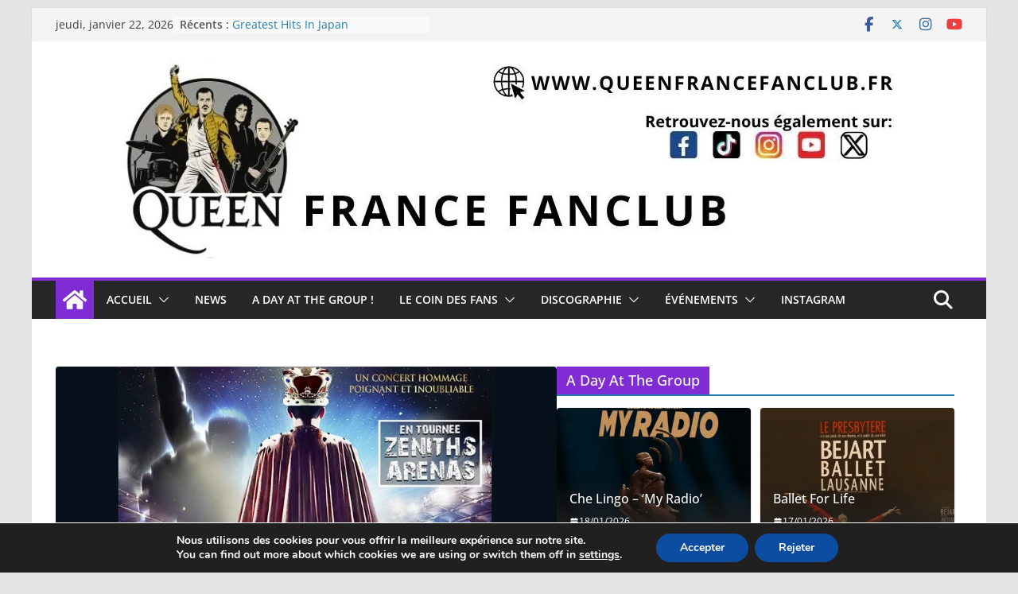

--- FILE ---
content_type: text/html; charset=UTF-8
request_url: https://queenfrancefanclub.fr/
body_size: 81430
content:
		<!doctype html>
		<html lang="fr-FR">
		
<head>

			<meta charset="UTF-8"/>
		<meta name="viewport" content="width=device-width, initial-scale=1">
		<link rel="profile" href="https://gmpg.org/xfn/11"/>
		
	<meta name='robots' content='index, follow, max-image-preview:large, max-snippet:-1, max-video-preview:-1' />

	<!-- This site is optimized with the Yoast SEO plugin v26.7 - https://yoast.com/wordpress/plugins/seo/ -->
	<title>Queen France Fanclub - Fan de Queen Fr</title>
	<meta name="description" content="Bienvenue sur le site Queen France Fanclub, association qui a pour objet de promouvoir et de soutenir les activités artistiques du groupe Queen." />
	<link rel="canonical" href="https://queenfrancefanclub.fr/" />
	<link rel="next" href="https://queenfrancefanclub.fr/page/2" />
	<meta name="twitter:card" content="summary_large_image" />
	<meta name="twitter:title" content="Queen France Fanclub - Fan de Queen Fr" />
	<meta name="twitter:description" content="Bienvenue sur le site Queen France Fanclub, association qui a pour objet de promouvoir et de soutenir les activités artistiques du groupe Queen." />
	<meta name="twitter:site" content="@QueenFranceFC" />
	<script type="application/ld+json" class="yoast-schema-graph">{"@context":"https://schema.org","@graph":[{"@type":"CollectionPage","@id":"https://queenfrancefanclub.fr/","url":"https://queenfrancefanclub.fr/","name":"Queen France Fanclub - Fan de Queen Fr","isPartOf":{"@id":"https://queenfrancefanclub.fr/#website"},"description":"Bienvenue sur le site Queen France Fanclub, association qui a pour objet de promouvoir et de soutenir les activités artistiques du groupe Queen.","breadcrumb":{"@id":"https://queenfrancefanclub.fr/#breadcrumb"},"inLanguage":"fr-FR"},{"@type":"BreadcrumbList","@id":"https://queenfrancefanclub.fr/#breadcrumb","itemListElement":[{"@type":"ListItem","position":1,"name":"Accueil"}]},{"@type":"WebSite","@id":"https://queenfrancefanclub.fr/#website","url":"https://queenfrancefanclub.fr/","name":"Queen France Fanclub","description":"Fan de Queen Fr","potentialAction":[{"@type":"SearchAction","target":{"@type":"EntryPoint","urlTemplate":"https://queenfrancefanclub.fr/?s={search_term_string}"},"query-input":{"@type":"PropertyValueSpecification","valueRequired":true,"valueName":"search_term_string"}}],"inLanguage":"fr-FR"}]}</script>
	<meta name="google-site-verification" content="g8cq9fvxvNC-FlitNNCkaSFDnxSTa5n8VMmA5pql2Bs" />
	<!-- / Yoast SEO plugin. -->


<link rel='dns-prefetch' href='//secure.gravatar.com' />
<link rel='dns-prefetch' href='//stats.wp.com' />
<link rel='dns-prefetch' href='//v0.wordpress.com' />
<link rel='preconnect' href='//i0.wp.com' />
<link rel='preconnect' href='//c0.wp.com' />
<link rel="alternate" type="application/rss+xml" title="Queen France Fanclub &raquo; Flux" href="https://queenfrancefanclub.fr/feed" />
<link rel="alternate" type="application/rss+xml" title="Queen France Fanclub &raquo; Flux des commentaires" href="https://queenfrancefanclub.fr/comments/feed" />
<link rel="alternate" type="text/calendar" title="Queen France Fanclub &raquo; Flux iCal" href="https://queenfrancefanclub.fr/events/?ical=1" />
<style type="text/css">
.hasCountdown{text-shadow:transparent 0 1px 1px;overflow:hidden;padding:5px}
.countdown_rtl{direction:rtl}
.countdown_holding span{background-color:#ccc}
.countdown_row{clear:both;width:100%;text-align:center}
.countdown_show1 .countdown_section{width:98%}
.countdown_show2 .countdown_section{width:48%}
.countdown_show3 .countdown_section{width:32.5%}
.countdown_show4 .countdown_section{width:24.5%}
.countdown_show5 .countdown_section{width:19.5%}
.countdown_show6 .countdown_section{width:16.25%}
.countdown_show7 .countdown_section{width:14%}
.countdown_section{display:block;float:left;font-size:75%;text-align:center;margin:3px 0}
.countdown_amount{font-size:200%}
.countdown_descr{display:block;width:100%}
a.countdown_infolink{display:block;border-radius:10px;width:14px;height:13px;float:right;font-size:9px;line-height:13px;font-weight:700;text-align:center;position:relative;top:-15px;border:1px solid}
#countdown-preview{padding:10px}
</style>
<style id='wp-img-auto-sizes-contain-inline-css' type='text/css'>
img:is([sizes=auto i],[sizes^="auto," i]){contain-intrinsic-size:3000px 1500px}
/*# sourceURL=wp-img-auto-sizes-contain-inline-css */
</style>
<link rel='stylesheet' id='sbi_styles-css' href='https://queenfrancefanclub.fr/wp-content/plugins/instagram-feed/css/sbi-styles.min.css?ver=6.10.0' type='text/css' media='all' />
<link rel='stylesheet' id='sby_common_styles-css' href='https://queenfrancefanclub.fr/wp-content/plugins/feeds-for-youtube/public/build/css/sb-youtube-common.css?ver=2.6.2' type='text/css' media='all' />
<link rel='stylesheet' id='sby_styles-css' href='https://queenfrancefanclub.fr/wp-content/plugins/feeds-for-youtube/public/build/css/sb-youtube-free.css?ver=2.6.2' type='text/css' media='all' />
<style id='wp-emoji-styles-inline-css' type='text/css'>

	img.wp-smiley, img.emoji {
		display: inline !important;
		border: none !important;
		box-shadow: none !important;
		height: 1em !important;
		width: 1em !important;
		margin: 0 0.07em !important;
		vertical-align: -0.1em !important;
		background: none !important;
		padding: 0 !important;
	}
/*# sourceURL=wp-emoji-styles-inline-css */
</style>
<link rel='stylesheet' id='mediaelement-css' href='https://c0.wp.com/c/6.9/wp-includes/js/mediaelement/mediaelementplayer-legacy.min.css' type='text/css' media='all' />
<link rel='stylesheet' id='wp-mediaelement-css' href='https://c0.wp.com/c/6.9/wp-includes/js/mediaelement/wp-mediaelement.min.css' type='text/css' media='all' />
<style id='jetpack-sharing-buttons-style-inline-css' type='text/css'>
.jetpack-sharing-buttons__services-list{display:flex;flex-direction:row;flex-wrap:wrap;gap:0;list-style-type:none;margin:5px;padding:0}.jetpack-sharing-buttons__services-list.has-small-icon-size{font-size:12px}.jetpack-sharing-buttons__services-list.has-normal-icon-size{font-size:16px}.jetpack-sharing-buttons__services-list.has-large-icon-size{font-size:24px}.jetpack-sharing-buttons__services-list.has-huge-icon-size{font-size:36px}@media print{.jetpack-sharing-buttons__services-list{display:none!important}}.editor-styles-wrapper .wp-block-jetpack-sharing-buttons{gap:0;padding-inline-start:0}ul.jetpack-sharing-buttons__services-list.has-background{padding:1.25em 2.375em}
/*# sourceURL=https://queenfrancefanclub.fr/wp-content/plugins/jetpack/_inc/blocks/sharing-buttons/view.css */
</style>
<style id='global-styles-inline-css' type='text/css'>
:root{--wp--preset--aspect-ratio--square: 1;--wp--preset--aspect-ratio--4-3: 4/3;--wp--preset--aspect-ratio--3-4: 3/4;--wp--preset--aspect-ratio--3-2: 3/2;--wp--preset--aspect-ratio--2-3: 2/3;--wp--preset--aspect-ratio--16-9: 16/9;--wp--preset--aspect-ratio--9-16: 9/16;--wp--preset--color--black: #000000;--wp--preset--color--cyan-bluish-gray: #abb8c3;--wp--preset--color--white: #ffffff;--wp--preset--color--pale-pink: #f78da7;--wp--preset--color--vivid-red: #cf2e2e;--wp--preset--color--luminous-vivid-orange: #ff6900;--wp--preset--color--luminous-vivid-amber: #fcb900;--wp--preset--color--light-green-cyan: #7bdcb5;--wp--preset--color--vivid-green-cyan: #00d084;--wp--preset--color--pale-cyan-blue: #8ed1fc;--wp--preset--color--vivid-cyan-blue: #0693e3;--wp--preset--color--vivid-purple: #9b51e0;--wp--preset--gradient--vivid-cyan-blue-to-vivid-purple: linear-gradient(135deg,rgb(6,147,227) 0%,rgb(155,81,224) 100%);--wp--preset--gradient--light-green-cyan-to-vivid-green-cyan: linear-gradient(135deg,rgb(122,220,180) 0%,rgb(0,208,130) 100%);--wp--preset--gradient--luminous-vivid-amber-to-luminous-vivid-orange: linear-gradient(135deg,rgb(252,185,0) 0%,rgb(255,105,0) 100%);--wp--preset--gradient--luminous-vivid-orange-to-vivid-red: linear-gradient(135deg,rgb(255,105,0) 0%,rgb(207,46,46) 100%);--wp--preset--gradient--very-light-gray-to-cyan-bluish-gray: linear-gradient(135deg,rgb(238,238,238) 0%,rgb(169,184,195) 100%);--wp--preset--gradient--cool-to-warm-spectrum: linear-gradient(135deg,rgb(74,234,220) 0%,rgb(151,120,209) 20%,rgb(207,42,186) 40%,rgb(238,44,130) 60%,rgb(251,105,98) 80%,rgb(254,248,76) 100%);--wp--preset--gradient--blush-light-purple: linear-gradient(135deg,rgb(255,206,236) 0%,rgb(152,150,240) 100%);--wp--preset--gradient--blush-bordeaux: linear-gradient(135deg,rgb(254,205,165) 0%,rgb(254,45,45) 50%,rgb(107,0,62) 100%);--wp--preset--gradient--luminous-dusk: linear-gradient(135deg,rgb(255,203,112) 0%,rgb(199,81,192) 50%,rgb(65,88,208) 100%);--wp--preset--gradient--pale-ocean: linear-gradient(135deg,rgb(255,245,203) 0%,rgb(182,227,212) 50%,rgb(51,167,181) 100%);--wp--preset--gradient--electric-grass: linear-gradient(135deg,rgb(202,248,128) 0%,rgb(113,206,126) 100%);--wp--preset--gradient--midnight: linear-gradient(135deg,rgb(2,3,129) 0%,rgb(40,116,252) 100%);--wp--preset--font-size--small: 13px;--wp--preset--font-size--medium: 20px;--wp--preset--font-size--large: 36px;--wp--preset--font-size--x-large: 42px;--wp--preset--spacing--20: 0.44rem;--wp--preset--spacing--30: 0.67rem;--wp--preset--spacing--40: 1rem;--wp--preset--spacing--50: 1.5rem;--wp--preset--spacing--60: 2.25rem;--wp--preset--spacing--70: 3.38rem;--wp--preset--spacing--80: 5.06rem;--wp--preset--shadow--natural: 6px 6px 9px rgba(0, 0, 0, 0.2);--wp--preset--shadow--deep: 12px 12px 50px rgba(0, 0, 0, 0.4);--wp--preset--shadow--sharp: 6px 6px 0px rgba(0, 0, 0, 0.2);--wp--preset--shadow--outlined: 6px 6px 0px -3px rgb(255, 255, 255), 6px 6px rgb(0, 0, 0);--wp--preset--shadow--crisp: 6px 6px 0px rgb(0, 0, 0);}:where(body) { margin: 0; }.wp-site-blocks > .alignleft { float: left; margin-right: 2em; }.wp-site-blocks > .alignright { float: right; margin-left: 2em; }.wp-site-blocks > .aligncenter { justify-content: center; margin-left: auto; margin-right: auto; }:where(.wp-site-blocks) > * { margin-block-start: 24px; margin-block-end: 0; }:where(.wp-site-blocks) > :first-child { margin-block-start: 0; }:where(.wp-site-blocks) > :last-child { margin-block-end: 0; }:root { --wp--style--block-gap: 24px; }:root :where(.is-layout-flow) > :first-child{margin-block-start: 0;}:root :where(.is-layout-flow) > :last-child{margin-block-end: 0;}:root :where(.is-layout-flow) > *{margin-block-start: 24px;margin-block-end: 0;}:root :where(.is-layout-constrained) > :first-child{margin-block-start: 0;}:root :where(.is-layout-constrained) > :last-child{margin-block-end: 0;}:root :where(.is-layout-constrained) > *{margin-block-start: 24px;margin-block-end: 0;}:root :where(.is-layout-flex){gap: 24px;}:root :where(.is-layout-grid){gap: 24px;}.is-layout-flow > .alignleft{float: left;margin-inline-start: 0;margin-inline-end: 2em;}.is-layout-flow > .alignright{float: right;margin-inline-start: 2em;margin-inline-end: 0;}.is-layout-flow > .aligncenter{margin-left: auto !important;margin-right: auto !important;}.is-layout-constrained > .alignleft{float: left;margin-inline-start: 0;margin-inline-end: 2em;}.is-layout-constrained > .alignright{float: right;margin-inline-start: 2em;margin-inline-end: 0;}.is-layout-constrained > .aligncenter{margin-left: auto !important;margin-right: auto !important;}.is-layout-constrained > :where(:not(.alignleft):not(.alignright):not(.alignfull)){margin-left: auto !important;margin-right: auto !important;}body .is-layout-flex{display: flex;}.is-layout-flex{flex-wrap: wrap;align-items: center;}.is-layout-flex > :is(*, div){margin: 0;}body .is-layout-grid{display: grid;}.is-layout-grid > :is(*, div){margin: 0;}body{padding-top: 0px;padding-right: 0px;padding-bottom: 0px;padding-left: 0px;}a:where(:not(.wp-element-button)){text-decoration: underline;}:root :where(.wp-element-button, .wp-block-button__link){background-color: #32373c;border-width: 0;color: #fff;font-family: inherit;font-size: inherit;font-style: inherit;font-weight: inherit;letter-spacing: inherit;line-height: inherit;padding-top: calc(0.667em + 2px);padding-right: calc(1.333em + 2px);padding-bottom: calc(0.667em + 2px);padding-left: calc(1.333em + 2px);text-decoration: none;text-transform: inherit;}.has-black-color{color: var(--wp--preset--color--black) !important;}.has-cyan-bluish-gray-color{color: var(--wp--preset--color--cyan-bluish-gray) !important;}.has-white-color{color: var(--wp--preset--color--white) !important;}.has-pale-pink-color{color: var(--wp--preset--color--pale-pink) !important;}.has-vivid-red-color{color: var(--wp--preset--color--vivid-red) !important;}.has-luminous-vivid-orange-color{color: var(--wp--preset--color--luminous-vivid-orange) !important;}.has-luminous-vivid-amber-color{color: var(--wp--preset--color--luminous-vivid-amber) !important;}.has-light-green-cyan-color{color: var(--wp--preset--color--light-green-cyan) !important;}.has-vivid-green-cyan-color{color: var(--wp--preset--color--vivid-green-cyan) !important;}.has-pale-cyan-blue-color{color: var(--wp--preset--color--pale-cyan-blue) !important;}.has-vivid-cyan-blue-color{color: var(--wp--preset--color--vivid-cyan-blue) !important;}.has-vivid-purple-color{color: var(--wp--preset--color--vivid-purple) !important;}.has-black-background-color{background-color: var(--wp--preset--color--black) !important;}.has-cyan-bluish-gray-background-color{background-color: var(--wp--preset--color--cyan-bluish-gray) !important;}.has-white-background-color{background-color: var(--wp--preset--color--white) !important;}.has-pale-pink-background-color{background-color: var(--wp--preset--color--pale-pink) !important;}.has-vivid-red-background-color{background-color: var(--wp--preset--color--vivid-red) !important;}.has-luminous-vivid-orange-background-color{background-color: var(--wp--preset--color--luminous-vivid-orange) !important;}.has-luminous-vivid-amber-background-color{background-color: var(--wp--preset--color--luminous-vivid-amber) !important;}.has-light-green-cyan-background-color{background-color: var(--wp--preset--color--light-green-cyan) !important;}.has-vivid-green-cyan-background-color{background-color: var(--wp--preset--color--vivid-green-cyan) !important;}.has-pale-cyan-blue-background-color{background-color: var(--wp--preset--color--pale-cyan-blue) !important;}.has-vivid-cyan-blue-background-color{background-color: var(--wp--preset--color--vivid-cyan-blue) !important;}.has-vivid-purple-background-color{background-color: var(--wp--preset--color--vivid-purple) !important;}.has-black-border-color{border-color: var(--wp--preset--color--black) !important;}.has-cyan-bluish-gray-border-color{border-color: var(--wp--preset--color--cyan-bluish-gray) !important;}.has-white-border-color{border-color: var(--wp--preset--color--white) !important;}.has-pale-pink-border-color{border-color: var(--wp--preset--color--pale-pink) !important;}.has-vivid-red-border-color{border-color: var(--wp--preset--color--vivid-red) !important;}.has-luminous-vivid-orange-border-color{border-color: var(--wp--preset--color--luminous-vivid-orange) !important;}.has-luminous-vivid-amber-border-color{border-color: var(--wp--preset--color--luminous-vivid-amber) !important;}.has-light-green-cyan-border-color{border-color: var(--wp--preset--color--light-green-cyan) !important;}.has-vivid-green-cyan-border-color{border-color: var(--wp--preset--color--vivid-green-cyan) !important;}.has-pale-cyan-blue-border-color{border-color: var(--wp--preset--color--pale-cyan-blue) !important;}.has-vivid-cyan-blue-border-color{border-color: var(--wp--preset--color--vivid-cyan-blue) !important;}.has-vivid-purple-border-color{border-color: var(--wp--preset--color--vivid-purple) !important;}.has-vivid-cyan-blue-to-vivid-purple-gradient-background{background: var(--wp--preset--gradient--vivid-cyan-blue-to-vivid-purple) !important;}.has-light-green-cyan-to-vivid-green-cyan-gradient-background{background: var(--wp--preset--gradient--light-green-cyan-to-vivid-green-cyan) !important;}.has-luminous-vivid-amber-to-luminous-vivid-orange-gradient-background{background: var(--wp--preset--gradient--luminous-vivid-amber-to-luminous-vivid-orange) !important;}.has-luminous-vivid-orange-to-vivid-red-gradient-background{background: var(--wp--preset--gradient--luminous-vivid-orange-to-vivid-red) !important;}.has-very-light-gray-to-cyan-bluish-gray-gradient-background{background: var(--wp--preset--gradient--very-light-gray-to-cyan-bluish-gray) !important;}.has-cool-to-warm-spectrum-gradient-background{background: var(--wp--preset--gradient--cool-to-warm-spectrum) !important;}.has-blush-light-purple-gradient-background{background: var(--wp--preset--gradient--blush-light-purple) !important;}.has-blush-bordeaux-gradient-background{background: var(--wp--preset--gradient--blush-bordeaux) !important;}.has-luminous-dusk-gradient-background{background: var(--wp--preset--gradient--luminous-dusk) !important;}.has-pale-ocean-gradient-background{background: var(--wp--preset--gradient--pale-ocean) !important;}.has-electric-grass-gradient-background{background: var(--wp--preset--gradient--electric-grass) !important;}.has-midnight-gradient-background{background: var(--wp--preset--gradient--midnight) !important;}.has-small-font-size{font-size: var(--wp--preset--font-size--small) !important;}.has-medium-font-size{font-size: var(--wp--preset--font-size--medium) !important;}.has-large-font-size{font-size: var(--wp--preset--font-size--large) !important;}.has-x-large-font-size{font-size: var(--wp--preset--font-size--x-large) !important;}
:root :where(.wp-block-pullquote){font-size: 1.5em;line-height: 1.6;}
/*# sourceURL=global-styles-inline-css */
</style>
<link rel='stylesheet' id='1and1-wizard-welcome-css' href='https://queenfrancefanclub.fr/wp-content/plugins/1and1-wordpress-assistant/css/welcome-panel.css?ver=5.0.0' type='text/css' media='all' />
<link rel='stylesheet' id='fvp-frontend-css' href='https://queenfrancefanclub.fr/wp-content/plugins/featured-video-plus/styles/frontend.css?ver=2.3.3' type='text/css' media='all' />
<link rel='stylesheet' id='countdown-c-3po-css-css' href='https://queenfrancefanclub.fr/wp-content/plugins/jquery-t-countdown-widget/css/c-3po/style.css?ver=2.0' type='text/css' media='all' />
<link rel='stylesheet' id='tribe-events-v2-single-skeleton-css' href='https://queenfrancefanclub.fr/wp-content/plugins/the-events-calendar/build/css/tribe-events-single-skeleton.css?ver=6.15.14' type='text/css' media='all' />
<link rel='stylesheet' id='tribe-events-v2-single-skeleton-full-css' href='https://queenfrancefanclub.fr/wp-content/plugins/the-events-calendar/build/css/tribe-events-single-full.css?ver=6.15.14' type='text/css' media='all' />
<link rel='stylesheet' id='tec-events-elementor-widgets-base-styles-css' href='https://queenfrancefanclub.fr/wp-content/plugins/the-events-calendar/build/css/integrations/plugins/elementor/widgets/widget-base.css?ver=6.15.14' type='text/css' media='all' />
<link rel='stylesheet' id='colormag_style-css' href='https://queenfrancefanclub.fr/wp-content/themes/colormag/style.css?ver=4.0.10' type='text/css' media='all' />
<style id='colormag_style-inline-css' type='text/css'>
.colormag-button,
			blockquote, button,
			input[type=reset],
			input[type=button],
			input[type=submit],
			.cm-home-icon.front_page_on,
			.cm-post-categories a,
			.cm-primary-nav ul li ul li:hover,
			.cm-primary-nav ul li.current-menu-item,
			.cm-primary-nav ul li.current_page_ancestor,
			.cm-primary-nav ul li.current-menu-ancestor,
			.cm-primary-nav ul li.current_page_item,
			.cm-primary-nav ul li:hover,
			.cm-primary-nav ul li.focus,
			.cm-mobile-nav li a:hover,
			.colormag-header-clean #cm-primary-nav .cm-menu-toggle:hover,
			.cm-header .cm-mobile-nav li:hover,
			.cm-header .cm-mobile-nav li.current-page-ancestor,
			.cm-header .cm-mobile-nav li.current-menu-ancestor,
			.cm-header .cm-mobile-nav li.current-page-item,
			.cm-header .cm-mobile-nav li.current-menu-item,
			.cm-primary-nav ul li.focus > a,
			.cm-layout-2 .cm-primary-nav ul ul.sub-menu li.focus > a,
			.cm-mobile-nav .current-menu-item>a, .cm-mobile-nav .current_page_item>a,
			.colormag-header-clean .cm-mobile-nav li:hover > a,
			.colormag-header-clean .cm-mobile-nav li.current-page-ancestor > a,
			.colormag-header-clean .cm-mobile-nav li.current-menu-ancestor > a,
			.colormag-header-clean .cm-mobile-nav li.current-page-item > a,
			.colormag-header-clean .cm-mobile-nav li.current-menu-item > a,
			.fa.search-top:hover,
			.widget_call_to_action .btn--primary,
			.colormag-footer--classic .cm-footer-cols .cm-row .cm-widget-title span::before,
			.colormag-footer--classic-bordered .cm-footer-cols .cm-row .cm-widget-title span::before,
			.cm-featured-posts .cm-widget-title span,
			.cm-featured-category-slider-widget .cm-slide-content .cm-entry-header-meta .cm-post-categories a,
			.cm-highlighted-posts .cm-post-content .cm-entry-header-meta .cm-post-categories a,
			.cm-category-slide-next, .cm-category-slide-prev, .slide-next,
			.slide-prev, .cm-tabbed-widget ul li, .cm-posts .wp-pagenavi .current,
			.cm-posts .wp-pagenavi a:hover, .cm-secondary .cm-widget-title span,
			.cm-posts .post .cm-post-content .cm-entry-header-meta .cm-post-categories a,
			.cm-page-header .cm-page-title span, .entry-meta .post-format i,
			.format-link .cm-entry-summary a, .cm-entry-button, .infinite-scroll .tg-infinite-scroll,
			.no-more-post-text, .pagination span,
			.comments-area .comment-author-link span,
			.cm-footer-cols .cm-row .cm-widget-title span,
			.advertisement_above_footer .cm-widget-title span,
			.error, .cm-primary .cm-widget-title span,
			.related-posts-wrapper.style-three .cm-post-content .cm-entry-title a:hover:before,
			.cm-slider-area .cm-widget-title span,
			.cm-beside-slider-widget .cm-widget-title span,
			.top-full-width-sidebar .cm-widget-title span,
			.wp-block-quote, .wp-block-quote.is-style-large,
			.wp-block-quote.has-text-align-right,
			.cm-error-404 .cm-btn, .widget .wp-block-heading, .wp-block-search button,
			.widget a::before, .cm-post-date a::before,
			.byline a::before,
			.colormag-footer--classic-bordered .cm-widget-title::before,
			.wp-block-button__link,
			#cm-tertiary .cm-widget-title span,
			.link-pagination .post-page-numbers.current,
			.wp-block-query-pagination-numbers .page-numbers.current,
			.wp-element-button,
			.wp-block-button .wp-block-button__link,
			.wp-element-button,
			.cm-layout-2 .cm-primary-nav ul ul.sub-menu li:hover,
			.cm-layout-2 .cm-primary-nav ul ul.sub-menu li.current-menu-ancestor,
			.cm-layout-2 .cm-primary-nav ul ul.sub-menu li.current-menu-item,
			.cm-layout-2 .cm-primary-nav ul ul.sub-menu li.focus,
			.search-wrap button,
			.page-numbers .current,
			.cm-footer-builder .cm-widget-title span,
			.wp-block-search .wp-element-button:hover{background-color:rgb(128, 44, 212);}a,
			.cm-layout-2 #cm-primary-nav .fa.search-top:hover,
			.cm-layout-2 #cm-primary-nav.cm-mobile-nav .cm-random-post a:hover .fa-random,
			.cm-layout-2 #cm-primary-nav.cm-primary-nav .cm-random-post a:hover .fa-random,
			.cm-layout-2 .breaking-news .newsticker a:hover,
			.cm-layout-2 .cm-primary-nav ul li.current-menu-item > a,
			.cm-layout-2 .cm-primary-nav ul li.current_page_item > a,
			.cm-layout-2 .cm-primary-nav ul li:hover > a,
			.cm-layout-2 .cm-primary-nav ul li.focus > a
			.dark-skin .cm-layout-2-style-1 #cm-primary-nav.cm-primary-nav .cm-home-icon:hover .fa,
			.byline a:hover, .comments a:hover, .cm-edit-link a:hover, .cm-post-date a:hover,
			.social-links:not(.cm-header-actions .social-links) i.fa:hover, .cm-tag-links a:hover,
			.colormag-header-clean .social-links li:hover i.fa, .cm-layout-2-style-1 .social-links li:hover i.fa,
			.colormag-header-clean .breaking-news .newsticker a:hover, .widget_featured_posts .article-content .cm-entry-title a:hover,
			.widget_featured_slider .slide-content .cm-below-entry-meta .byline a:hover,
			.widget_featured_slider .slide-content .cm-below-entry-meta .comments a:hover,
			.widget_featured_slider .slide-content .cm-below-entry-meta .cm-post-date a:hover,
			.widget_featured_slider .slide-content .cm-entry-title a:hover,
			.widget_block_picture_news.widget_featured_posts .article-content .cm-entry-title a:hover,
			.widget_highlighted_posts .article-content .cm-below-entry-meta .byline a:hover,
			.widget_highlighted_posts .article-content .cm-below-entry-meta .comments a:hover,
			.widget_highlighted_posts .article-content .cm-below-entry-meta .cm-post-date a:hover,
			.widget_highlighted_posts .article-content .cm-entry-title a:hover, i.fa-arrow-up, i.fa-arrow-down,
			.cm-site-title a, #content .post .article-content .cm-entry-title a:hover, .entry-meta .byline i,
			.entry-meta .cat-links i, .entry-meta a, .post .cm-entry-title a:hover, .search .cm-entry-title a:hover,
			.entry-meta .comments-link a:hover, .entry-meta .cm-edit-link a:hover, .entry-meta .cm-post-date a:hover,
			.entry-meta .cm-tag-links a:hover, .single #content .tags a:hover, .count, .next a:hover, .previous a:hover,
			.related-posts-main-title .fa, .single-related-posts .article-content .cm-entry-title a:hover,
			.pagination a span:hover,
			#content .comments-area a.comment-cm-edit-link:hover, #content .comments-area a.comment-permalink:hover,
			#content .comments-area article header cite a:hover, .comments-area .comment-author-link a:hover,
			.comment .comment-reply-link:hover,
			.nav-next a, .nav-previous a,
			#cm-footer .cm-footer-menu ul li a:hover,
			.cm-footer-cols .cm-row a:hover, a#scroll-up i, .related-posts-wrapper-flyout .cm-entry-title a:hover,
			.human-diff-time .human-diff-time-display:hover,
			.cm-layout-2-style-1 #cm-primary-nav .fa:hover,
			.cm-footer-bar a,
			.cm-post-date a:hover,
			.cm-author a:hover,
			.cm-comments-link a:hover,
			.cm-tag-links a:hover,
			.cm-edit-link a:hover,
			.cm-footer-bar .copyright a,
			.cm-featured-posts .cm-entry-title a:hover,
			.cm-posts .post .cm-post-content .cm-entry-title a:hover,
			.cm-posts .post .single-title-above .cm-entry-title a:hover,
			.cm-layout-2 .cm-primary-nav ul li:hover > a,
			.cm-layout-2 #cm-primary-nav .fa:hover,
			.cm-entry-title a:hover,
			button:hover, input[type="button"]:hover,
			input[type="reset"]:hover,
			input[type="submit"]:hover,
			.wp-block-button .wp-block-button__link:hover,
			.cm-button:hover,
			.wp-element-button:hover,
			li.product .added_to_cart:hover,
			.comments-area .comment-permalink:hover,
			.cm-footer-bar-area .cm-footer-bar__2 a{color:rgb(128, 44, 212);}#cm-primary-nav,
			.cm-contained .cm-header-2 .cm-row, .cm-header-builder.cm-full-width .cm-main-header .cm-header-bottom-row{border-top-color:rgb(128, 44, 212);}.cm-layout-2 #cm-primary-nav,
			.cm-layout-2 .cm-primary-nav ul ul.sub-menu li:hover,
			.cm-layout-2 .cm-primary-nav ul > li:hover > a,
			.cm-layout-2 .cm-primary-nav ul > li.current-menu-item > a,
			.cm-layout-2 .cm-primary-nav ul > li.current-menu-ancestor > a,
			.cm-layout-2 .cm-primary-nav ul ul.sub-menu li.current-menu-ancestor,
			.cm-layout-2 .cm-primary-nav ul ul.sub-menu li.current-menu-item,
			.cm-layout-2 .cm-primary-nav ul ul.sub-menu li.focus,
			cm-layout-2 .cm-primary-nav ul ul.sub-menu li.current-menu-ancestor,
			cm-layout-2 .cm-primary-nav ul ul.sub-menu li.current-menu-item,
			cm-layout-2 #cm-primary-nav .cm-menu-toggle:hover,
			cm-layout-2 #cm-primary-nav.cm-mobile-nav .cm-menu-toggle,
			cm-layout-2 .cm-primary-nav ul > li:hover > a,
			cm-layout-2 .cm-primary-nav ul > li.current-menu-item > a,
			cm-layout-2 .cm-primary-nav ul > li.current-menu-ancestor > a,
			.cm-layout-2 .cm-primary-nav ul li.focus > a, .pagination a span:hover,
			.cm-error-404 .cm-btn,
			.single-post .cm-post-categories a::after,
			.widget .block-title,
			.cm-layout-2 .cm-primary-nav ul li.focus > a,
			button,
			input[type="button"],
			input[type="reset"],
			input[type="submit"],
			.wp-block-button .wp-block-button__link,
			.cm-button,
			.wp-element-button,
			li.product .added_to_cart{border-color:rgb(128, 44, 212);}.cm-secondary .cm-widget-title,
			#cm-tertiary .cm-widget-title,
			.widget_featured_posts .widget-title,
			#secondary .widget-title,
			#cm-tertiary .widget-title,
			.cm-page-header .cm-page-title,
			.cm-footer-cols .cm-row .widget-title,
			.advertisement_above_footer .widget-title,
			#primary .widget-title,
			.widget_slider_area .widget-title,
			.widget_beside_slider .widget-title,
			.top-full-width-sidebar .widget-title,
			.cm-footer-cols .cm-row .cm-widget-title,
			.cm-footer-bar .copyright a,
			.cm-layout-2.cm-layout-2-style-2 #cm-primary-nav,
			.cm-layout-2 .cm-primary-nav ul > li:hover > a,
			.cm-footer-builder .cm-widget-title,
			.cm-layout-2 .cm-primary-nav ul > li.current-menu-item > a{border-bottom-color:rgb(128, 44, 212);}@media screen and (min-width: 992px) {.cm-primary{width:70%;}}.cm-header .cm-menu-toggle svg,
			.cm-header .cm-menu-toggle svg{fill:#fff;}.cm-footer-bar-area .cm-footer-bar__2 a{color:#207daf;}.elementor .elementor-widget-wrap .tg-module-wrapper .module-title span,
			.elementor .elementor-widget-wrap .tg-module-wrapper .tg-post-category,
			.elementor .elementor-widget-wrap .tg-module-wrapper.tg-module-block.tg-module-block--style-5 .tg_module_block .read-more,
				.elementor .elementor-widget-wrap .tg-module-wrapper tg-module-block.tg-module-block--style-10 .tg_module_block.tg_module_block--list-small:before{background-color:rgb(128, 44, 212);}.elementor .elementor-widget-wrap .tg-module-wrapper .tg-module-meta .tg-module-comments a:hover,
			.elementor .elementor-widget-wrap .tg-module-wrapper .tg-module-meta .tg-post-auther-name a:hover,
			.elementor .elementor-widget-wrap .tg-module-wrapper .tg-module-meta .tg-post-date a:hover,
			.elementor .elementor-widget-wrap .tg-module-wrapper .tg-module-title:hover a,
			.elementor .elementor-widget-wrap .tg-module-wrapper.tg-module-block.tg-module-block--style-7 .tg_module_block--white .tg-module-comments a:hover,
			.elementor .elementor-widget-wrap .tg-module-wrapper.tg-module-block.tg-module-block--style-7 .tg_module_block--white .tg-post-auther-name a:hover,
			.elementor .elementor-widget-wrap .tg-module-wrapper.tg-module-block.tg-module-block--style-7 .tg_module_block--white .tg-post-date a:hover,
			.elementor .elementor-widget-wrap .tg-module-wrapper.tg-module-grid .tg_module_grid .tg-module-info .tg-module-meta a:hover,
			.elementor .elementor-widget-wrap .tg-module-wrapper.tg-module-block.tg-module-block--style-7 .tg_module_block--white .tg-module-title a:hover,
			.elementor .elementor-widget-wrap .tg-trending-news .trending-news-wrapper a:hover,
			.elementor .elementor-widget-wrap .tg-trending-news .swiper-controls .swiper-button-next:hover, .elementor .elementor-widget-wrap .tg-trending-news .swiper-controls .swiper-button-prev:hover,
			.elementor .elementor-widget-wrap .tg-module-wrapper.tg-module-block.tg-module-block--style-10 .tg_module_block--white .tg-module-title a:hover,
			.elementor .elementor-widget-wrap .tg-module-wrapper.tg-module-block.tg-module-block--style-10 .tg_module_block--white .tg-post-auther-name a:hover,
			.elementor .elementor-widget-wrap .tg-module-wrapper.tg-module-block.tg-module-block--style-10 .tg_module_block--white .tg-post-date a:hover,
			.elementor .elementor-widget-wrap .tg-module-wrapper.tg-module-block.tg-module-block--style-10 .tg_module_block--white .tg-module-comments a:hover{color:rgb(128, 44, 212);}.elementor .elementor-widget-wrap .tg-trending-news .swiper-controls .swiper-button-next:hover,
			.elementor .elementor-widget-wrap .tg-trending-news .swiper-controls .swiper-button-prev:hover{border-color:rgb(128, 44, 212);}.colormag-button,
			blockquote, button,
			input[type=reset],
			input[type=button],
			input[type=submit],
			.cm-home-icon.front_page_on,
			.cm-post-categories a,
			.cm-primary-nav ul li ul li:hover,
			.cm-primary-nav ul li.current-menu-item,
			.cm-primary-nav ul li.current_page_ancestor,
			.cm-primary-nav ul li.current-menu-ancestor,
			.cm-primary-nav ul li.current_page_item,
			.cm-primary-nav ul li:hover,
			.cm-primary-nav ul li.focus,
			.cm-mobile-nav li a:hover,
			.colormag-header-clean #cm-primary-nav .cm-menu-toggle:hover,
			.cm-header .cm-mobile-nav li:hover,
			.cm-header .cm-mobile-nav li.current-page-ancestor,
			.cm-header .cm-mobile-nav li.current-menu-ancestor,
			.cm-header .cm-mobile-nav li.current-page-item,
			.cm-header .cm-mobile-nav li.current-menu-item,
			.cm-primary-nav ul li.focus > a,
			.cm-layout-2 .cm-primary-nav ul ul.sub-menu li.focus > a,
			.cm-mobile-nav .current-menu-item>a, .cm-mobile-nav .current_page_item>a,
			.colormag-header-clean .cm-mobile-nav li:hover > a,
			.colormag-header-clean .cm-mobile-nav li.current-page-ancestor > a,
			.colormag-header-clean .cm-mobile-nav li.current-menu-ancestor > a,
			.colormag-header-clean .cm-mobile-nav li.current-page-item > a,
			.colormag-header-clean .cm-mobile-nav li.current-menu-item > a,
			.fa.search-top:hover,
			.widget_call_to_action .btn--primary,
			.colormag-footer--classic .cm-footer-cols .cm-row .cm-widget-title span::before,
			.colormag-footer--classic-bordered .cm-footer-cols .cm-row .cm-widget-title span::before,
			.cm-featured-posts .cm-widget-title span,
			.cm-featured-category-slider-widget .cm-slide-content .cm-entry-header-meta .cm-post-categories a,
			.cm-highlighted-posts .cm-post-content .cm-entry-header-meta .cm-post-categories a,
			.cm-category-slide-next, .cm-category-slide-prev, .slide-next,
			.slide-prev, .cm-tabbed-widget ul li, .cm-posts .wp-pagenavi .current,
			.cm-posts .wp-pagenavi a:hover, .cm-secondary .cm-widget-title span,
			.cm-posts .post .cm-post-content .cm-entry-header-meta .cm-post-categories a,
			.cm-page-header .cm-page-title span, .entry-meta .post-format i,
			.format-link .cm-entry-summary a, .cm-entry-button, .infinite-scroll .tg-infinite-scroll,
			.no-more-post-text, .pagination span,
			.comments-area .comment-author-link span,
			.cm-footer-cols .cm-row .cm-widget-title span,
			.advertisement_above_footer .cm-widget-title span,
			.error, .cm-primary .cm-widget-title span,
			.related-posts-wrapper.style-three .cm-post-content .cm-entry-title a:hover:before,
			.cm-slider-area .cm-widget-title span,
			.cm-beside-slider-widget .cm-widget-title span,
			.top-full-width-sidebar .cm-widget-title span,
			.wp-block-quote, .wp-block-quote.is-style-large,
			.wp-block-quote.has-text-align-right,
			.cm-error-404 .cm-btn, .widget .wp-block-heading, .wp-block-search button,
			.widget a::before, .cm-post-date a::before,
			.byline a::before,
			.colormag-footer--classic-bordered .cm-widget-title::before,
			.wp-block-button__link,
			#cm-tertiary .cm-widget-title span,
			.link-pagination .post-page-numbers.current,
			.wp-block-query-pagination-numbers .page-numbers.current,
			.wp-element-button,
			.wp-block-button .wp-block-button__link,
			.wp-element-button,
			.cm-layout-2 .cm-primary-nav ul ul.sub-menu li:hover,
			.cm-layout-2 .cm-primary-nav ul ul.sub-menu li.current-menu-ancestor,
			.cm-layout-2 .cm-primary-nav ul ul.sub-menu li.current-menu-item,
			.cm-layout-2 .cm-primary-nav ul ul.sub-menu li.focus,
			.search-wrap button,
			.page-numbers .current,
			.cm-footer-builder .cm-widget-title span,
			.wp-block-search .wp-element-button:hover{background-color:rgb(128, 44, 212);}a,
			.cm-layout-2 #cm-primary-nav .fa.search-top:hover,
			.cm-layout-2 #cm-primary-nav.cm-mobile-nav .cm-random-post a:hover .fa-random,
			.cm-layout-2 #cm-primary-nav.cm-primary-nav .cm-random-post a:hover .fa-random,
			.cm-layout-2 .breaking-news .newsticker a:hover,
			.cm-layout-2 .cm-primary-nav ul li.current-menu-item > a,
			.cm-layout-2 .cm-primary-nav ul li.current_page_item > a,
			.cm-layout-2 .cm-primary-nav ul li:hover > a,
			.cm-layout-2 .cm-primary-nav ul li.focus > a
			.dark-skin .cm-layout-2-style-1 #cm-primary-nav.cm-primary-nav .cm-home-icon:hover .fa,
			.byline a:hover, .comments a:hover, .cm-edit-link a:hover, .cm-post-date a:hover,
			.social-links:not(.cm-header-actions .social-links) i.fa:hover, .cm-tag-links a:hover,
			.colormag-header-clean .social-links li:hover i.fa, .cm-layout-2-style-1 .social-links li:hover i.fa,
			.colormag-header-clean .breaking-news .newsticker a:hover, .widget_featured_posts .article-content .cm-entry-title a:hover,
			.widget_featured_slider .slide-content .cm-below-entry-meta .byline a:hover,
			.widget_featured_slider .slide-content .cm-below-entry-meta .comments a:hover,
			.widget_featured_slider .slide-content .cm-below-entry-meta .cm-post-date a:hover,
			.widget_featured_slider .slide-content .cm-entry-title a:hover,
			.widget_block_picture_news.widget_featured_posts .article-content .cm-entry-title a:hover,
			.widget_highlighted_posts .article-content .cm-below-entry-meta .byline a:hover,
			.widget_highlighted_posts .article-content .cm-below-entry-meta .comments a:hover,
			.widget_highlighted_posts .article-content .cm-below-entry-meta .cm-post-date a:hover,
			.widget_highlighted_posts .article-content .cm-entry-title a:hover, i.fa-arrow-up, i.fa-arrow-down,
			.cm-site-title a, #content .post .article-content .cm-entry-title a:hover, .entry-meta .byline i,
			.entry-meta .cat-links i, .entry-meta a, .post .cm-entry-title a:hover, .search .cm-entry-title a:hover,
			.entry-meta .comments-link a:hover, .entry-meta .cm-edit-link a:hover, .entry-meta .cm-post-date a:hover,
			.entry-meta .cm-tag-links a:hover, .single #content .tags a:hover, .count, .next a:hover, .previous a:hover,
			.related-posts-main-title .fa, .single-related-posts .article-content .cm-entry-title a:hover,
			.pagination a span:hover,
			#content .comments-area a.comment-cm-edit-link:hover, #content .comments-area a.comment-permalink:hover,
			#content .comments-area article header cite a:hover, .comments-area .comment-author-link a:hover,
			.comment .comment-reply-link:hover,
			.nav-next a, .nav-previous a,
			#cm-footer .cm-footer-menu ul li a:hover,
			.cm-footer-cols .cm-row a:hover, a#scroll-up i, .related-posts-wrapper-flyout .cm-entry-title a:hover,
			.human-diff-time .human-diff-time-display:hover,
			.cm-layout-2-style-1 #cm-primary-nav .fa:hover,
			.cm-footer-bar a,
			.cm-post-date a:hover,
			.cm-author a:hover,
			.cm-comments-link a:hover,
			.cm-tag-links a:hover,
			.cm-edit-link a:hover,
			.cm-footer-bar .copyright a,
			.cm-featured-posts .cm-entry-title a:hover,
			.cm-posts .post .cm-post-content .cm-entry-title a:hover,
			.cm-posts .post .single-title-above .cm-entry-title a:hover,
			.cm-layout-2 .cm-primary-nav ul li:hover > a,
			.cm-layout-2 #cm-primary-nav .fa:hover,
			.cm-entry-title a:hover,
			button:hover, input[type="button"]:hover,
			input[type="reset"]:hover,
			input[type="submit"]:hover,
			.wp-block-button .wp-block-button__link:hover,
			.cm-button:hover,
			.wp-element-button:hover,
			li.product .added_to_cart:hover,
			.comments-area .comment-permalink:hover,
			.cm-footer-bar-area .cm-footer-bar__2 a{color:rgb(128, 44, 212);}#cm-primary-nav,
			.cm-contained .cm-header-2 .cm-row, .cm-header-builder.cm-full-width .cm-main-header .cm-header-bottom-row{border-top-color:rgb(128, 44, 212);}.cm-layout-2 #cm-primary-nav,
			.cm-layout-2 .cm-primary-nav ul ul.sub-menu li:hover,
			.cm-layout-2 .cm-primary-nav ul > li:hover > a,
			.cm-layout-2 .cm-primary-nav ul > li.current-menu-item > a,
			.cm-layout-2 .cm-primary-nav ul > li.current-menu-ancestor > a,
			.cm-layout-2 .cm-primary-nav ul ul.sub-menu li.current-menu-ancestor,
			.cm-layout-2 .cm-primary-nav ul ul.sub-menu li.current-menu-item,
			.cm-layout-2 .cm-primary-nav ul ul.sub-menu li.focus,
			cm-layout-2 .cm-primary-nav ul ul.sub-menu li.current-menu-ancestor,
			cm-layout-2 .cm-primary-nav ul ul.sub-menu li.current-menu-item,
			cm-layout-2 #cm-primary-nav .cm-menu-toggle:hover,
			cm-layout-2 #cm-primary-nav.cm-mobile-nav .cm-menu-toggle,
			cm-layout-2 .cm-primary-nav ul > li:hover > a,
			cm-layout-2 .cm-primary-nav ul > li.current-menu-item > a,
			cm-layout-2 .cm-primary-nav ul > li.current-menu-ancestor > a,
			.cm-layout-2 .cm-primary-nav ul li.focus > a, .pagination a span:hover,
			.cm-error-404 .cm-btn,
			.single-post .cm-post-categories a::after,
			.widget .block-title,
			.cm-layout-2 .cm-primary-nav ul li.focus > a,
			button,
			input[type="button"],
			input[type="reset"],
			input[type="submit"],
			.wp-block-button .wp-block-button__link,
			.cm-button,
			.wp-element-button,
			li.product .added_to_cart{border-color:rgb(128, 44, 212);}.cm-secondary .cm-widget-title,
			#cm-tertiary .cm-widget-title,
			.widget_featured_posts .widget-title,
			#secondary .widget-title,
			#cm-tertiary .widget-title,
			.cm-page-header .cm-page-title,
			.cm-footer-cols .cm-row .widget-title,
			.advertisement_above_footer .widget-title,
			#primary .widget-title,
			.widget_slider_area .widget-title,
			.widget_beside_slider .widget-title,
			.top-full-width-sidebar .widget-title,
			.cm-footer-cols .cm-row .cm-widget-title,
			.cm-footer-bar .copyright a,
			.cm-layout-2.cm-layout-2-style-2 #cm-primary-nav,
			.cm-layout-2 .cm-primary-nav ul > li:hover > a,
			.cm-footer-builder .cm-widget-title,
			.cm-layout-2 .cm-primary-nav ul > li.current-menu-item > a{border-bottom-color:rgb(128, 44, 212);}@media screen and (min-width: 992px) {.cm-primary{width:70%;}}.cm-header .cm-menu-toggle svg,
			.cm-header .cm-menu-toggle svg{fill:#fff;}.cm-footer-bar-area .cm-footer-bar__2 a{color:#207daf;}.elementor .elementor-widget-wrap .tg-module-wrapper .module-title span,
			.elementor .elementor-widget-wrap .tg-module-wrapper .tg-post-category,
			.elementor .elementor-widget-wrap .tg-module-wrapper.tg-module-block.tg-module-block--style-5 .tg_module_block .read-more,
				.elementor .elementor-widget-wrap .tg-module-wrapper tg-module-block.tg-module-block--style-10 .tg_module_block.tg_module_block--list-small:before{background-color:rgb(128, 44, 212);}.elementor .elementor-widget-wrap .tg-module-wrapper .tg-module-meta .tg-module-comments a:hover,
			.elementor .elementor-widget-wrap .tg-module-wrapper .tg-module-meta .tg-post-auther-name a:hover,
			.elementor .elementor-widget-wrap .tg-module-wrapper .tg-module-meta .tg-post-date a:hover,
			.elementor .elementor-widget-wrap .tg-module-wrapper .tg-module-title:hover a,
			.elementor .elementor-widget-wrap .tg-module-wrapper.tg-module-block.tg-module-block--style-7 .tg_module_block--white .tg-module-comments a:hover,
			.elementor .elementor-widget-wrap .tg-module-wrapper.tg-module-block.tg-module-block--style-7 .tg_module_block--white .tg-post-auther-name a:hover,
			.elementor .elementor-widget-wrap .tg-module-wrapper.tg-module-block.tg-module-block--style-7 .tg_module_block--white .tg-post-date a:hover,
			.elementor .elementor-widget-wrap .tg-module-wrapper.tg-module-grid .tg_module_grid .tg-module-info .tg-module-meta a:hover,
			.elementor .elementor-widget-wrap .tg-module-wrapper.tg-module-block.tg-module-block--style-7 .tg_module_block--white .tg-module-title a:hover,
			.elementor .elementor-widget-wrap .tg-trending-news .trending-news-wrapper a:hover,
			.elementor .elementor-widget-wrap .tg-trending-news .swiper-controls .swiper-button-next:hover, .elementor .elementor-widget-wrap .tg-trending-news .swiper-controls .swiper-button-prev:hover,
			.elementor .elementor-widget-wrap .tg-module-wrapper.tg-module-block.tg-module-block--style-10 .tg_module_block--white .tg-module-title a:hover,
			.elementor .elementor-widget-wrap .tg-module-wrapper.tg-module-block.tg-module-block--style-10 .tg_module_block--white .tg-post-auther-name a:hover,
			.elementor .elementor-widget-wrap .tg-module-wrapper.tg-module-block.tg-module-block--style-10 .tg_module_block--white .tg-post-date a:hover,
			.elementor .elementor-widget-wrap .tg-module-wrapper.tg-module-block.tg-module-block--style-10 .tg_module_block--white .tg-module-comments a:hover{color:rgb(128, 44, 212);}.elementor .elementor-widget-wrap .tg-trending-news .swiper-controls .swiper-button-next:hover,
			.elementor .elementor-widget-wrap .tg-trending-news .swiper-controls .swiper-button-prev:hover{border-color:rgb(128, 44, 212);}:root{--top-grid-columns: 4;
			--main-grid-columns: 4;
			--bottom-grid-columns: 2;
			} :root{--colormag-color-1: #eaf3fb;--colormag-color-2: #bfdcf3;--colormag-color-3: #94c4eb;--colormag-color-4: #6aace2;--colormag-color-5: #257bc1;--colormag-color-6: #1d6096;--colormag-color-7: #15446b;--colormag-color-8: #0c2941;--colormag-color-9: #040e16;}.mzb-featured-posts, .mzb-social-icon, .mzb-featured-categories, .mzb-social-icons-insert{--color--light--primary:rgba(128,44,212,0.1);}body{--color--light--primary:rgb(128, 44, 212);--color--primary:rgb(128, 44, 212);}
/*# sourceURL=colormag_style-inline-css */
</style>
<link rel='stylesheet' id='font-awesome-all-css' href='https://queenfrancefanclub.fr/wp-content/themes/colormag/inc/customizer/customind/assets/fontawesome/v6/css/all.min.css?ver=6.2.4' type='text/css' media='all' />
<link rel='stylesheet' id='font-awesome-4-css' href='https://queenfrancefanclub.fr/wp-content/themes/colormag/assets/library/font-awesome/css/v4-shims.min.css?ver=4.7.0' type='text/css' media='all' />
<link rel='stylesheet' id='font-awesome-solid-css' href='https://queenfrancefanclub.fr/wp-content/themes/colormag/assets/library/font-awesome/css/solid.min.css?ver=6.2.4' type='text/css' media='all' />
<link rel='stylesheet' id='jquery-lazyloadxt-spinner-css-css' href='//queenfrancefanclub.fr/wp-content/plugins/a3-lazy-load/assets/css/jquery.lazyloadxt.spinner.css?ver=6.9' type='text/css' media='all' />
<link rel='stylesheet' id='moove_gdpr_frontend-css' href='https://queenfrancefanclub.fr/wp-content/plugins/gdpr-cookie-compliance/dist/styles/gdpr-main.css?ver=5.0.9' type='text/css' media='all' />
<style id='moove_gdpr_frontend-inline-css' type='text/css'>
#moove_gdpr_cookie_modal,#moove_gdpr_cookie_info_bar,.gdpr_cookie_settings_shortcode_content{font-family:&#039;Nunito&#039;,sans-serif}#moove_gdpr_save_popup_settings_button{background-color:#373737;color:#fff}#moove_gdpr_save_popup_settings_button:hover{background-color:#000}#moove_gdpr_cookie_info_bar .moove-gdpr-info-bar-container .moove-gdpr-info-bar-content a.mgbutton,#moove_gdpr_cookie_info_bar .moove-gdpr-info-bar-container .moove-gdpr-info-bar-content button.mgbutton{background-color:#0C4DA2}#moove_gdpr_cookie_modal .moove-gdpr-modal-content .moove-gdpr-modal-footer-content .moove-gdpr-button-holder a.mgbutton,#moove_gdpr_cookie_modal .moove-gdpr-modal-content .moove-gdpr-modal-footer-content .moove-gdpr-button-holder button.mgbutton,.gdpr_cookie_settings_shortcode_content .gdpr-shr-button.button-green{background-color:#0C4DA2;border-color:#0C4DA2}#moove_gdpr_cookie_modal .moove-gdpr-modal-content .moove-gdpr-modal-footer-content .moove-gdpr-button-holder a.mgbutton:hover,#moove_gdpr_cookie_modal .moove-gdpr-modal-content .moove-gdpr-modal-footer-content .moove-gdpr-button-holder button.mgbutton:hover,.gdpr_cookie_settings_shortcode_content .gdpr-shr-button.button-green:hover{background-color:#fff;color:#0C4DA2}#moove_gdpr_cookie_modal .moove-gdpr-modal-content .moove-gdpr-modal-close i,#moove_gdpr_cookie_modal .moove-gdpr-modal-content .moove-gdpr-modal-close span.gdpr-icon{background-color:#0C4DA2;border:1px solid #0C4DA2}#moove_gdpr_cookie_info_bar span.moove-gdpr-infobar-allow-all.focus-g,#moove_gdpr_cookie_info_bar span.moove-gdpr-infobar-allow-all:focus,#moove_gdpr_cookie_info_bar button.moove-gdpr-infobar-allow-all.focus-g,#moove_gdpr_cookie_info_bar button.moove-gdpr-infobar-allow-all:focus,#moove_gdpr_cookie_info_bar span.moove-gdpr-infobar-reject-btn.focus-g,#moove_gdpr_cookie_info_bar span.moove-gdpr-infobar-reject-btn:focus,#moove_gdpr_cookie_info_bar button.moove-gdpr-infobar-reject-btn.focus-g,#moove_gdpr_cookie_info_bar button.moove-gdpr-infobar-reject-btn:focus,#moove_gdpr_cookie_info_bar span.change-settings-button.focus-g,#moove_gdpr_cookie_info_bar span.change-settings-button:focus,#moove_gdpr_cookie_info_bar button.change-settings-button.focus-g,#moove_gdpr_cookie_info_bar button.change-settings-button:focus{-webkit-box-shadow:0 0 1px 3px #0C4DA2;-moz-box-shadow:0 0 1px 3px #0C4DA2;box-shadow:0 0 1px 3px #0C4DA2}#moove_gdpr_cookie_modal .moove-gdpr-modal-content .moove-gdpr-modal-close i:hover,#moove_gdpr_cookie_modal .moove-gdpr-modal-content .moove-gdpr-modal-close span.gdpr-icon:hover,#moove_gdpr_cookie_info_bar span[data-href]>u.change-settings-button{color:#0C4DA2}#moove_gdpr_cookie_modal .moove-gdpr-modal-content .moove-gdpr-modal-left-content #moove-gdpr-menu li.menu-item-selected a span.gdpr-icon,#moove_gdpr_cookie_modal .moove-gdpr-modal-content .moove-gdpr-modal-left-content #moove-gdpr-menu li.menu-item-selected button span.gdpr-icon{color:inherit}#moove_gdpr_cookie_modal .moove-gdpr-modal-content .moove-gdpr-modal-left-content #moove-gdpr-menu li a span.gdpr-icon,#moove_gdpr_cookie_modal .moove-gdpr-modal-content .moove-gdpr-modal-left-content #moove-gdpr-menu li button span.gdpr-icon{color:inherit}#moove_gdpr_cookie_modal .gdpr-acc-link{line-height:0;font-size:0;color:transparent;position:absolute}#moove_gdpr_cookie_modal .moove-gdpr-modal-content .moove-gdpr-modal-close:hover i,#moove_gdpr_cookie_modal .moove-gdpr-modal-content .moove-gdpr-modal-left-content #moove-gdpr-menu li a,#moove_gdpr_cookie_modal .moove-gdpr-modal-content .moove-gdpr-modal-left-content #moove-gdpr-menu li button,#moove_gdpr_cookie_modal .moove-gdpr-modal-content .moove-gdpr-modal-left-content #moove-gdpr-menu li button i,#moove_gdpr_cookie_modal .moove-gdpr-modal-content .moove-gdpr-modal-left-content #moove-gdpr-menu li a i,#moove_gdpr_cookie_modal .moove-gdpr-modal-content .moove-gdpr-tab-main .moove-gdpr-tab-main-content a:hover,#moove_gdpr_cookie_info_bar.moove-gdpr-dark-scheme .moove-gdpr-info-bar-container .moove-gdpr-info-bar-content a.mgbutton:hover,#moove_gdpr_cookie_info_bar.moove-gdpr-dark-scheme .moove-gdpr-info-bar-container .moove-gdpr-info-bar-content button.mgbutton:hover,#moove_gdpr_cookie_info_bar.moove-gdpr-dark-scheme .moove-gdpr-info-bar-container .moove-gdpr-info-bar-content a:hover,#moove_gdpr_cookie_info_bar.moove-gdpr-dark-scheme .moove-gdpr-info-bar-container .moove-gdpr-info-bar-content button:hover,#moove_gdpr_cookie_info_bar.moove-gdpr-dark-scheme .moove-gdpr-info-bar-container .moove-gdpr-info-bar-content span.change-settings-button:hover,#moove_gdpr_cookie_info_bar.moove-gdpr-dark-scheme .moove-gdpr-info-bar-container .moove-gdpr-info-bar-content button.change-settings-button:hover,#moove_gdpr_cookie_info_bar.moove-gdpr-dark-scheme .moove-gdpr-info-bar-container .moove-gdpr-info-bar-content u.change-settings-button:hover,#moove_gdpr_cookie_info_bar span[data-href]>u.change-settings-button,#moove_gdpr_cookie_info_bar.moove-gdpr-dark-scheme .moove-gdpr-info-bar-container .moove-gdpr-info-bar-content a.mgbutton.focus-g,#moove_gdpr_cookie_info_bar.moove-gdpr-dark-scheme .moove-gdpr-info-bar-container .moove-gdpr-info-bar-content button.mgbutton.focus-g,#moove_gdpr_cookie_info_bar.moove-gdpr-dark-scheme .moove-gdpr-info-bar-container .moove-gdpr-info-bar-content a.focus-g,#moove_gdpr_cookie_info_bar.moove-gdpr-dark-scheme .moove-gdpr-info-bar-container .moove-gdpr-info-bar-content button.focus-g,#moove_gdpr_cookie_info_bar.moove-gdpr-dark-scheme .moove-gdpr-info-bar-container .moove-gdpr-info-bar-content a.mgbutton:focus,#moove_gdpr_cookie_info_bar.moove-gdpr-dark-scheme .moove-gdpr-info-bar-container .moove-gdpr-info-bar-content button.mgbutton:focus,#moove_gdpr_cookie_info_bar.moove-gdpr-dark-scheme .moove-gdpr-info-bar-container .moove-gdpr-info-bar-content a:focus,#moove_gdpr_cookie_info_bar.moove-gdpr-dark-scheme .moove-gdpr-info-bar-container .moove-gdpr-info-bar-content button:focus,#moove_gdpr_cookie_info_bar.moove-gdpr-dark-scheme .moove-gdpr-info-bar-container .moove-gdpr-info-bar-content span.change-settings-button.focus-g,span.change-settings-button:focus,button.change-settings-button.focus-g,button.change-settings-button:focus,#moove_gdpr_cookie_info_bar.moove-gdpr-dark-scheme .moove-gdpr-info-bar-container .moove-gdpr-info-bar-content u.change-settings-button.focus-g,#moove_gdpr_cookie_info_bar.moove-gdpr-dark-scheme .moove-gdpr-info-bar-container .moove-gdpr-info-bar-content u.change-settings-button:focus{color:#0C4DA2}#moove_gdpr_cookie_modal .moove-gdpr-branding.focus-g span,#moove_gdpr_cookie_modal .moove-gdpr-modal-content .moove-gdpr-tab-main a.focus-g,#moove_gdpr_cookie_modal .moove-gdpr-modal-content .moove-gdpr-tab-main .gdpr-cd-details-toggle.focus-g{color:#0C4DA2}#moove_gdpr_cookie_modal.gdpr_lightbox-hide{display:none}
/*# sourceURL=moove_gdpr_frontend-inline-css */
</style>
<script type="text/javascript" src="https://queenfrancefanclub.fr/wp-content/plugins/1and1-wordpress-assistant/js/cookies.js?ver=6.9" id="1and1-wp-cookies-js"></script>
<script type="text/javascript" src="https://c0.wp.com/c/6.9/wp-includes/js/jquery/jquery.min.js" id="jquery-core-js"></script>
<script type="text/javascript" src="https://c0.wp.com/c/6.9/wp-includes/js/jquery/jquery-migrate.min.js" id="jquery-migrate-js"></script>
<script type="text/javascript" src="https://queenfrancefanclub.fr/wp-content/plugins/featured-video-plus/js/jquery.fitvids.min.js?ver=master-2015-08" id="jquery.fitvids-js"></script>
<script type="text/javascript" id="fvp-frontend-js-extra">
/* <![CDATA[ */
var fvpdata = {"ajaxurl":"https://queenfrancefanclub.fr/wp-admin/admin-ajax.php","nonce":"e3e659afbd","fitvids":"1","dynamic":"","overlay":"","opacity":"0.75","color":"b","width":"640"};
//# sourceURL=fvp-frontend-js-extra
/* ]]> */
</script>
<script type="text/javascript" src="https://queenfrancefanclub.fr/wp-content/plugins/featured-video-plus/js/frontend.min.js?ver=2.3.3" id="fvp-frontend-js"></script>
<link rel="https://api.w.org/" href="https://queenfrancefanclub.fr/wp-json/" /><link rel="EditURI" type="application/rsd+xml" title="RSD" href="https://queenfrancefanclub.fr/xmlrpc.php?rsd" />
<meta name="generator" content="WordPress 6.9" />
<link rel='shortlink' href='https://wp.me/aqBBi' />
<script type='text/javascript'>
var tminusnow = '{"now":"1\/22\/2026 18:53:09"}';
</script><style>
[tminus t= "18-06-2019 23:59:59" style="hoth"]Text that is displayed when timer reaches zero[/tminus]
</style>
<meta name="tec-api-version" content="v1"><meta name="tec-api-origin" content="https://queenfrancefanclub.fr"><link rel="alternate" href="https://queenfrancefanclub.fr/wp-json/tribe/events/v1/" />	<style>img#wpstats{display:none}</style>
		<meta name="generator" content="Elementor 3.34.1; features: additional_custom_breakpoints; settings: css_print_method-external, google_font-enabled, font_display-auto">
			<style>
				.e-con.e-parent:nth-of-type(n+4):not(.e-lazyloaded):not(.e-no-lazyload),
				.e-con.e-parent:nth-of-type(n+4):not(.e-lazyloaded):not(.e-no-lazyload) * {
					background-image: none !important;
				}
				@media screen and (max-height: 1024px) {
					.e-con.e-parent:nth-of-type(n+3):not(.e-lazyloaded):not(.e-no-lazyload),
					.e-con.e-parent:nth-of-type(n+3):not(.e-lazyloaded):not(.e-no-lazyload) * {
						background-image: none !important;
					}
				}
				@media screen and (max-height: 640px) {
					.e-con.e-parent:nth-of-type(n+2):not(.e-lazyloaded):not(.e-no-lazyload),
					.e-con.e-parent:nth-of-type(n+2):not(.e-lazyloaded):not(.e-no-lazyload) * {
						background-image: none !important;
					}
				}
			</style>
			
<!-- Jetpack Open Graph Tags -->
<meta property="og:type" content="website" />
<meta property="og:title" content="Queen France Fanclub" />
<meta property="og:description" content="Fan de Queen Fr" />
<meta property="og:url" content="https://queenfrancefanclub.fr/" />
<meta property="og:site_name" content="Queen France Fanclub" />
<meta property="og:image" content="https://i0.wp.com/queenfrancefanclub.fr/wp-content/uploads/2025/07/cropped-Banniere-site-internet-Logo-2025-1.jpg?fit=1048%2C250&#038;ssl=1" />
<meta property="og:image:width" content="1048" />
<meta property="og:image:height" content="250" />
<meta property="og:image:alt" content="" />
<meta property="og:locale" content="fr_FR" />

<!-- End Jetpack Open Graph Tags -->
<link rel="icon" href="https://i0.wp.com/queenfrancefanclub.fr/wp-content/uploads/2025/06/cropped-QFFC-LOGO-10-ans-logo-carre-scaled-2.jpg?fit=32%2C32&#038;ssl=1" sizes="32x32" />
<link rel="icon" href="https://i0.wp.com/queenfrancefanclub.fr/wp-content/uploads/2025/06/cropped-QFFC-LOGO-10-ans-logo-carre-scaled-2.jpg?fit=192%2C192&#038;ssl=1" sizes="192x192" />
<link rel="apple-touch-icon" href="https://i0.wp.com/queenfrancefanclub.fr/wp-content/uploads/2025/06/cropped-QFFC-LOGO-10-ans-logo-carre-scaled-2.jpg?fit=180%2C180&#038;ssl=1" />
<meta name="msapplication-TileImage" content="https://i0.wp.com/queenfrancefanclub.fr/wp-content/uploads/2025/06/cropped-QFFC-LOGO-10-ans-logo-carre-scaled-2.jpg?fit=270%2C270&#038;ssl=1" />

</head>

<body data-rsssl=1 class="home blog wp-custom-logo wp-embed-responsive wp-theme-colormag eio-default tribe-no-js cm-header-layout-1 adv-style-1  boxed header_display_type_two elementor-default elementor-kit-18518">




		<div id="page" class="hfeed site">
				<a class="skip-link screen-reader-text" href="#main">Passer au contenu</a>
		

			<header id="cm-masthead" class="cm-header cm-layout-1 cm-layout-1-style-1 cm-full-width">
		
		
				<div class="cm-top-bar">
					<div class="cm-container">
						<div class="cm-row">
							<div class="cm-top-bar__1">
				
		<div class="date-in-header">
			jeudi, janvier 22, 2026		</div>

		
		<div class="breaking-news">
			<strong class="breaking-news-latest">Récents :</strong>

			<ul class="newsticker">
									<li>
						<a href="https://queenfrancefanclub.fr/che-lingo-my-radio" title="Che Lingo &#8211; &lsquo;My Radio&rsquo;">
							Che Lingo &#8211; &lsquo;My Radio&rsquo;						</a>
					</li>
									<li>
						<a href="https://queenfrancefanclub.fr/ballet-for-life" title="Ballet For Life">
							Ballet For Life						</a>
					</li>
									<li>
						<a href="https://queenfrancefanclub.fr/now-im-here" title="Now I&rsquo;m Here">
							Now I&rsquo;m Here						</a>
					</li>
									<li>
						<a href="https://queenfrancefanclub.fr/the-world-of-queen-tournee-2026-2027-2028" title="The World Of Queen &#8211; Tournée 2026/2027/2028">
							The World Of Queen &#8211; Tournée 2026/2027/2028						</a>
					</li>
									<li>
						<a href="https://queenfrancefanclub.fr/greatest-hits-in-japan-2" title="Greatest Hits In Japan">
							Greatest Hits In Japan						</a>
					</li>
							</ul>
		</div>

									</div>

							<div class="cm-top-bar__2">
				
		<div class="social-links">
			<ul>
				<li><a href="https://www.facebook.com/QueenFranceFanclub/" target="_blank"><i class="fa fa-facebook"></i></a></li><li><a href="https://twitter.com/QueenFranceFC" target="_blank"><i class="fa-brands fa-x-twitter"></i></a></li><li><a href="https://www.instagram.com/queenfrancefanclub/" target="_blank"><i class="fa fa-instagram"></i></a></li><li><a href="https://www.youtube.com/channel/UC6-K9q0NHiwZv8YOuuQNLLQ" target="_blank"><i class="fa fa-youtube"></i></a></li>			</ul>
		</div><!-- .social-links -->
									</div>
						</div>
					</div>
				</div>

				
				<div class="cm-main-header">
		
		
	<div id="cm-header-1" class="cm-header-1">
		<div class="cm-container">
			<div class="cm-row">

				<div class="cm-header-col-1">
										<div id="cm-site-branding" class="cm-site-branding">
		<a href="https://queenfrancefanclub.fr/" class="custom-logo-link" rel="home" aria-current="page"><img loading="lazy" width="1048" height="250" src="https://i0.wp.com/queenfrancefanclub.fr/wp-content/uploads/2025/07/cropped-Banniere-site-internet-Logo-2025-1.jpg?fit=1048%2C250&amp;ssl=1" class="custom-logo" alt="Queen France Fanclub" decoding="async" srcset="https://i0.wp.com/queenfrancefanclub.fr/wp-content/uploads/2025/07/cropped-Banniere-site-internet-Logo-2025-1.jpg?w=1048&amp;ssl=1 1048w, https://i0.wp.com/queenfrancefanclub.fr/wp-content/uploads/2025/07/cropped-Banniere-site-internet-Logo-2025-1.jpg?resize=300%2C72&amp;ssl=1 300w, https://i0.wp.com/queenfrancefanclub.fr/wp-content/uploads/2025/07/cropped-Banniere-site-internet-Logo-2025-1.jpg?resize=1024%2C244&amp;ssl=1 1024w, https://i0.wp.com/queenfrancefanclub.fr/wp-content/uploads/2025/07/cropped-Banniere-site-internet-Logo-2025-1.jpg?resize=768%2C183&amp;ssl=1 768w" sizes="(max-width: 1048px) 100vw, 1048px" data-attachment-id="41870" data-permalink="https://queenfrancefanclub.fr/cropped-banniere-site-internet-logo-2025-1-jpg" data-orig-file="https://i0.wp.com/queenfrancefanclub.fr/wp-content/uploads/2025/07/cropped-Banniere-site-internet-Logo-2025-1.jpg?fit=1048%2C250&amp;ssl=1" data-orig-size="1048,250" data-comments-opened="0" data-image-meta="{&quot;aperture&quot;:&quot;0&quot;,&quot;credit&quot;:&quot;&quot;,&quot;camera&quot;:&quot;&quot;,&quot;caption&quot;:&quot;&quot;,&quot;created_timestamp&quot;:&quot;0&quot;,&quot;copyright&quot;:&quot;&quot;,&quot;focal_length&quot;:&quot;0&quot;,&quot;iso&quot;:&quot;0&quot;,&quot;shutter_speed&quot;:&quot;0&quot;,&quot;title&quot;:&quot;&quot;,&quot;orientation&quot;:&quot;0&quot;}" data-image-title="cropped-Banniere-site-internet-Logo-2025-1.jpg" data-image-description="&lt;p&gt;https://queenfrancefanclub.fr/wp-content/uploads/2025/07/cropped-Banniere-site-internet-Logo-2025-1.jpg&lt;/p&gt;
" data-image-caption="" data-medium-file="https://i0.wp.com/queenfrancefanclub.fr/wp-content/uploads/2025/07/cropped-Banniere-site-internet-Logo-2025-1.jpg?fit=300%2C72&amp;ssl=1" data-large-file="https://i0.wp.com/queenfrancefanclub.fr/wp-content/uploads/2025/07/cropped-Banniere-site-internet-Logo-2025-1.jpg?fit=800%2C191&amp;ssl=1" /></a>					</div><!-- #cm-site-branding -->
	
				</div><!-- .cm-header-col-1 -->

				<div class="cm-header-col-2">
								</div><!-- .cm-header-col-2 -->

		</div>
	</div>
</div>
		
<div id="cm-header-2" class="cm-header-2">
	<nav id="cm-primary-nav" class="cm-primary-nav">
		<div class="cm-container">
			<div class="cm-row">
				
				<div class="cm-home-icon front_page_on">
					<a href="https://queenfrancefanclub.fr/"
						title="Queen France Fanclub"
					>
						<svg class="cm-icon cm-icon--home" xmlns="http://www.w3.org/2000/svg" viewBox="0 0 28 22"><path d="M13.6465 6.01133L5.11148 13.0409V20.6278C5.11148 20.8242 5.18952 21.0126 5.32842 21.1515C5.46733 21.2904 5.65572 21.3685 5.85217 21.3685L11.0397 21.3551C11.2355 21.3541 11.423 21.2756 11.5611 21.1368C11.6992 20.998 11.7767 20.8102 11.7767 20.6144V16.1837C11.7767 15.9873 11.8547 15.7989 11.9937 15.66C12.1326 15.521 12.321 15.443 12.5174 15.443H15.4801C15.6766 15.443 15.865 15.521 16.0039 15.66C16.1428 15.7989 16.2208 15.9873 16.2208 16.1837V20.6111C16.2205 20.7086 16.2394 20.8052 16.2765 20.8953C16.3136 20.9854 16.3681 21.0673 16.4369 21.1364C16.5057 21.2054 16.5875 21.2602 16.6775 21.2975C16.7675 21.3349 16.864 21.3541 16.9615 21.3541L22.1472 21.3685C22.3436 21.3685 22.532 21.2904 22.6709 21.1515C22.8099 21.0126 22.8879 20.8242 22.8879 20.6278V13.0358L14.3548 6.01133C14.2544 5.93047 14.1295 5.88637 14.0006 5.88637C13.8718 5.88637 13.7468 5.93047 13.6465 6.01133ZM27.1283 10.7892L23.2582 7.59917V1.18717C23.2582 1.03983 23.1997 0.898538 23.0955 0.794359C22.9913 0.69018 22.8501 0.631653 22.7027 0.631653H20.1103C19.963 0.631653 19.8217 0.69018 19.7175 0.794359C19.6133 0.898538 19.5548 1.03983 19.5548 1.18717V4.54848L15.4102 1.13856C15.0125 0.811259 14.5134 0.632307 13.9983 0.632307C13.4832 0.632307 12.9841 0.811259 12.5864 1.13856L0.868291 10.7892C0.81204 10.8357 0.765501 10.8928 0.731333 10.9573C0.697165 11.0218 0.676038 11.0924 0.66916 11.165C0.662282 11.2377 0.669786 11.311 0.691245 11.3807C0.712704 11.4505 0.747696 11.5153 0.794223 11.5715L1.97469 13.0066C2.02109 13.063 2.07816 13.1098 2.14264 13.1441C2.20711 13.1784 2.27773 13.1997 2.35044 13.2067C2.42315 13.2137 2.49653 13.2063 2.56638 13.1849C2.63623 13.1636 2.70118 13.1286 2.7575 13.0821L13.6465 4.11333C13.7468 4.03247 13.8718 3.98837 14.0006 3.98837C14.1295 3.98837 14.2544 4.03247 14.3548 4.11333L25.2442 13.0821C25.3004 13.1286 25.3653 13.1636 25.435 13.1851C25.5048 13.2065 25.5781 13.214 25.6507 13.2071C25.7234 13.2003 25.794 13.1791 25.8584 13.145C25.9229 13.1108 25.98 13.0643 26.0265 13.008L27.207 11.5729C27.2535 11.5164 27.2883 11.4512 27.3095 11.3812C27.3307 11.3111 27.3379 11.2375 27.3306 11.1647C27.3233 11.0919 27.3016 11.0212 27.2669 10.9568C27.2322 10.8923 27.1851 10.8354 27.1283 10.7892Z" /></svg>					</a>
				</div>
				
											<div class="cm-header-actions">
													<div class="cm-top-search">
						<i class="fa fa-search search-top"></i>
						<div class="search-form-top">
									
<form action="https://queenfrancefanclub.fr/" class="search-form searchform clearfix" method="get" role="search">

	<div class="search-wrap">
		<input type="search"
				class="s field"
				name="s"
				value=""
				placeholder="Recherche"
		/>

		<button class="search-icon" type="submit"></button>
	</div>

</form><!-- .searchform -->
						</div>
					</div>
									</div>
				
					<p class="cm-menu-toggle" aria-expanded="false">
						<svg class="cm-icon cm-icon--bars" xmlns="http://www.w3.org/2000/svg" viewBox="0 0 24 24"><path d="M21 19H3a1 1 0 0 1 0-2h18a1 1 0 0 1 0 2Zm0-6H3a1 1 0 0 1 0-2h18a1 1 0 0 1 0 2Zm0-6H3a1 1 0 0 1 0-2h18a1 1 0 0 1 0 2Z"></path></svg>						<svg class="cm-icon cm-icon--x-mark" xmlns="http://www.w3.org/2000/svg" viewBox="0 0 24 24"><path d="m13.4 12 8.3-8.3c.4-.4.4-1 0-1.4s-1-.4-1.4 0L12 10.6 3.7 2.3c-.4-.4-1-.4-1.4 0s-.4 1 0 1.4l8.3 8.3-8.3 8.3c-.4.4-.4 1 0 1.4.2.2.4.3.7.3s.5-.1.7-.3l8.3-8.3 8.3 8.3c.2.2.5.3.7.3s.5-.1.7-.3c.4-.4.4-1 0-1.4L13.4 12z"></path></svg>					</p>
					<div class="cm-menu-primary-container"><ul id="menu-queen-france-fanclub" class="menu"><li id="menu-item-99" class="menu-item menu-item-type-taxonomy menu-item-object-category menu-item-has-children menu-item-99"><a href="https://queenfrancefanclub.fr/category/accueil">Accueil</a><span role="button" tabindex="0" class="cm-submenu-toggle" onkeypress=""><svg class="cm-icon" xmlns="http://www.w3.org/2000/svg" xml:space="preserve" viewBox="0 0 24 24"><path d="M12 17.5c-.3 0-.5-.1-.7-.3l-9-9c-.4-.4-.4-1 0-1.4s1-.4 1.4 0l8.3 8.3 8.3-8.3c.4-.4 1-.4 1.4 0s.4 1 0 1.4l-9 9c-.2.2-.4.3-.7.3z"/></svg></span>
<ul class="sub-menu">
	<li id="menu-item-14950" class="menu-item menu-item-type-post_type menu-item-object-page menu-item-14950"><a href="https://queenfrancefanclub.fr/liens">Liens</a></li>
	<li id="menu-item-14944" class="menu-item menu-item-type-post_type menu-item-object-page menu-item-14944"><a href="https://queenfrancefanclub.fr/contact">Contact</a></li>
</ul>
</li>
<li id="menu-item-110" class="menu-item menu-item-type-taxonomy menu-item-object-category menu-item-110"><a href="https://queenfrancefanclub.fr/category/news">News</a></li>
<li id="menu-item-327" class="menu-item menu-item-type-taxonomy menu-item-object-category menu-item-327"><a href="https://queenfrancefanclub.fr/category/a-day-at-the-group">A day at the Group !</a></li>
<li id="menu-item-2287" class="menu-item menu-item-type-taxonomy menu-item-object-category menu-item-has-children menu-item-2287"><a href="https://queenfrancefanclub.fr/category/le_coin_des_fans">Le Coin des Fans</a><span role="button" tabindex="0" class="cm-submenu-toggle" onkeypress=""><svg class="cm-icon" xmlns="http://www.w3.org/2000/svg" xml:space="preserve" viewBox="0 0 24 24"><path d="M12 17.5c-.3 0-.5-.1-.7-.3l-9-9c-.4-.4-.4-1 0-1.4s1-.4 1.4 0l8.3 8.3 8.3-8.3c.4-.4 1-.4 1.4 0s.4 1 0 1.4l-9 9c-.2.2-.4.3-.7.3z"/></svg></span>
<ul class="sub-menu">
	<li id="menu-item-15512" class="menu-item menu-item-type-post_type menu-item-object-page menu-item-15512"><a href="https://queenfrancefanclub.fr/la-boutique">La Boutique</a></li>
	<li id="menu-item-6688" class="menu-item menu-item-type-taxonomy menu-item-object-category menu-item-6688"><a href="https://queenfrancefanclub.fr/category/le_coin_des_fans/destination-queen">Destination Queen</a></li>
	<li id="menu-item-14051" class="menu-item menu-item-type-taxonomy menu-item-object-category menu-item-14051"><a href="https://queenfrancefanclub.fr/category/le_coin_des_fans/one-vision-de-lautre-cote-du-comptoir">One Vision &#8211; de l&rsquo;autre côté du comptoir</a></li>
	<li id="menu-item-11246" class="menu-item menu-item-type-taxonomy menu-item-object-category menu-item-11246"><a href="https://queenfrancefanclub.fr/category/le_coin_des_fans/sous-la-couronne">Sous La Couronne 👑</a></li>
	<li id="menu-item-188" class="menu-item menu-item-type-taxonomy menu-item-object-category menu-item-188"><a href="https://queenfrancefanclub.fr/category/videos">Vidéos &amp; Interviews</a></li>
	<li id="menu-item-11029" class="menu-item menu-item-type-taxonomy menu-item-object-category menu-item-11029"><a href="https://queenfrancefanclub.fr/category/le_coin_des_fans/les-interviews-de-stephane">Les Interviews de Stéphane</a></li>
	<li id="menu-item-14289" class="menu-item menu-item-type-taxonomy menu-item-object-category menu-item-14289"><a href="https://queenfrancefanclub.fr/category/le_coin_des_fans/souvenirs-de-fans">Souvenirs de Fans</a></li>
</ul>
</li>
<li id="menu-item-19977" class="menu-item menu-item-type-taxonomy menu-item-object-category menu-item-has-children menu-item-19977"><a href="https://queenfrancefanclub.fr/category/discographie">Discographie</a><span role="button" tabindex="0" class="cm-submenu-toggle" onkeypress=""><svg class="cm-icon" xmlns="http://www.w3.org/2000/svg" xml:space="preserve" viewBox="0 0 24 24"><path d="M12 17.5c-.3 0-.5-.1-.7-.3l-9-9c-.4-.4-.4-1 0-1.4s1-.4 1.4 0l8.3 8.3 8.3-8.3c.4-.4 1-.4 1.4 0s.4 1 0 1.4l-9 9c-.2.2-.4.3-.7.3z"/></svg></span>
<ul class="sub-menu">
	<li id="menu-item-4542" class="menu-item menu-item-type-taxonomy menu-item-object-category menu-item-has-children menu-item-4542"><a href="https://queenfrancefanclub.fr/category/discographie/queen">Queen</a><span role="button" tabindex="0" class="cm-submenu-toggle" onkeypress=""><svg class="cm-icon" xmlns="http://www.w3.org/2000/svg" xml:space="preserve" viewBox="0 0 24 24"><path d="M12 17.5c-.3 0-.5-.1-.7-.3l-9-9c-.4-.4-.4-1 0-1.4s1-.4 1.4 0l8.3 8.3 8.3-8.3c.4-.4 1-.4 1.4 0s.4 1 0 1.4l-9 9c-.2.2-.4.3-.7.3z"/></svg></span>
	<ul class="sub-menu">
		<li id="menu-item-344" class="menu-item menu-item-type-taxonomy menu-item-object-category menu-item-344"><a href="https://queenfrancefanclub.fr/category/discographie/queen/albums-studio">Albums Studio</a></li>
		<li id="menu-item-589" class="menu-item menu-item-type-taxonomy menu-item-object-category menu-item-589"><a href="https://queenfrancefanclub.fr/category/discographie/queen/singles">Singles</a></li>
		<li id="menu-item-343" class="menu-item menu-item-type-taxonomy menu-item-object-category menu-item-343"><a href="https://queenfrancefanclub.fr/category/discographie/queen/albums-live">Albums Live</a></li>
		<li id="menu-item-345" class="menu-item menu-item-type-taxonomy menu-item-object-category menu-item-345"><a href="https://queenfrancefanclub.fr/category/discographie/queen/les-compilations">Les Compilations</a></li>
	</ul>
</li>
	<li id="menu-item-12957" class="menu-item menu-item-type-taxonomy menu-item-object-category menu-item-12957"><a href="https://queenfrancefanclub.fr/category/discographie/queen-plus">Queen+</a></li>
	<li id="menu-item-4543" class="menu-item menu-item-type-taxonomy menu-item-object-category menu-item-has-children menu-item-4543"><a href="https://queenfrancefanclub.fr/category/discographie/solos">Solos</a><span role="button" tabindex="0" class="cm-submenu-toggle" onkeypress=""><svg class="cm-icon" xmlns="http://www.w3.org/2000/svg" xml:space="preserve" viewBox="0 0 24 24"><path d="M12 17.5c-.3 0-.5-.1-.7-.3l-9-9c-.4-.4-.4-1 0-1.4s1-.4 1.4 0l8.3 8.3 8.3-8.3c.4-.4 1-.4 1.4 0s.4 1 0 1.4l-9 9c-.2.2-.4.3-.7.3z"/></svg></span>
	<ul class="sub-menu">
		<li id="menu-item-916" class="menu-item menu-item-type-taxonomy menu-item-object-category menu-item-916"><a href="https://queenfrancefanclub.fr/category/discographie/solos/roger-taylor">Roger Taylor</a></li>
		<li id="menu-item-1132" class="menu-item menu-item-type-taxonomy menu-item-object-category menu-item-1132"><a href="https://queenfrancefanclub.fr/category/discographie/solos/brian-may">Brian May</a></li>
		<li id="menu-item-1408" class="menu-item menu-item-type-taxonomy menu-item-object-category menu-item-1408"><a href="https://queenfrancefanclub.fr/category/discographie/solos/freddie-mercury">Freddie Mercury</a></li>
		<li id="menu-item-1217" class="menu-item menu-item-type-post_type menu-item-object-post menu-item-1217"><a href="https://queenfrancefanclub.fr/john-deacon">John Deacon</a></li>
	</ul>
</li>
	<li id="menu-item-19978" class="menu-item menu-item-type-taxonomy menu-item-object-category menu-item-19978"><a href="https://queenfrancefanclub.fr/category/discographie/queen-on-tour">Queen On Tour</a></li>
	<li id="menu-item-4544" class="menu-item menu-item-type-taxonomy menu-item-object-category menu-item-4544"><a href="https://queenfrancefanclub.fr/category/discographie/videographie">Vidéographie</a></li>
</ul>
</li>
<li id="menu-item-109" class="menu-item menu-item-type-taxonomy menu-item-object-category menu-item-has-children menu-item-109"><a href="https://queenfrancefanclub.fr/category/evenements">Événements</a><span role="button" tabindex="0" class="cm-submenu-toggle" onkeypress=""><svg class="cm-icon" xmlns="http://www.w3.org/2000/svg" xml:space="preserve" viewBox="0 0 24 24"><path d="M12 17.5c-.3 0-.5-.1-.7-.3l-9-9c-.4-.4-.4-1 0-1.4s1-.4 1.4 0l8.3 8.3 8.3-8.3c.4-.4 1-.4 1.4 0s.4 1 0 1.4l-9 9c-.2.2-.4.3-.7.3z"/></svg></span>
<ul class="sub-menu">
	<li id="menu-item-3581" class="menu-item menu-item-type-taxonomy menu-item-object-category menu-item-3581"><a href="https://queenfrancefanclub.fr/category/evenements/futurs">Evénements Futurs</a></li>
	<li id="menu-item-3580" class="menu-item menu-item-type-taxonomy menu-item-object-category menu-item-3580"><a href="https://queenfrancefanclub.fr/category/evenements/passes">Evénements Passés</a></li>
	<li id="menu-item-10385" class="menu-item menu-item-type-taxonomy menu-item-object-tribe_events_cat menu-item-has-children menu-item-10385"><a href="https://queenfrancefanclub.fr/events/categorie/agenda">Agenda</a><span role="button" tabindex="0" class="cm-submenu-toggle" onkeypress=""><svg class="cm-icon" xmlns="http://www.w3.org/2000/svg" xml:space="preserve" viewBox="0 0 24 24"><path d="M12 17.5c-.3 0-.5-.1-.7-.3l-9-9c-.4-.4-.4-1 0-1.4s1-.4 1.4 0l8.3 8.3 8.3-8.3c.4-.4 1-.4 1.4 0s.4 1 0 1.4l-9 9c-.2.2-.4.3-.7.3z"/></svg></span>
	<ul class="sub-menu">
		<li id="menu-item-10375" class="menu-item menu-item-type-taxonomy menu-item-object-tribe_events_cat menu-item-10375"><a href="https://queenfrancefanclub.fr/events/categorie/agenda/rencontres-de-fans">Rencontres de Fans</a></li>
		<li id="menu-item-10374" class="menu-item menu-item-type-taxonomy menu-item-object-tribe_events_cat menu-item-10374"><a href="https://queenfrancefanclub.fr/events/categorie/agenda/concerts-qal">Concerts QAL</a></li>
		<li id="menu-item-10386" class="menu-item menu-item-type-taxonomy menu-item-object-tribe_events_cat menu-item-has-children menu-item-10386"><a href="https://queenfrancefanclub.fr/events/categorie/agenda/cover-band">Cover Band</a><span role="button" tabindex="0" class="cm-submenu-toggle" onkeypress=""><svg class="cm-icon" xmlns="http://www.w3.org/2000/svg" xml:space="preserve" viewBox="0 0 24 24"><path d="M12 17.5c-.3 0-.5-.1-.7-.3l-9-9c-.4-.4-.4-1 0-1.4s1-.4 1.4 0l8.3 8.3 8.3-8.3c.4-.4 1-.4 1.4 0s.4 1 0 1.4l-9 9c-.2.2-.4.3-.7.3z"/></svg></span>
		<ul class="sub-menu">
			<li id="menu-item-11994" class="menu-item menu-item-type-taxonomy menu-item-object-tribe_events_cat menu-item-11994"><a href="https://queenfrancefanclub.fr/events/categorie/agenda/cover-band/queen-extravaganza">Queen Extravaganza</a></li>
			<li id="menu-item-11684" class="menu-item menu-item-type-taxonomy menu-item-object-tribe_events_cat menu-item-11684"><a href="https://queenfrancefanclub.fr/events/categorie/agenda/cover-band/queen-symphonic">Queen Symphonic</a></li>
			<li id="menu-item-10710" class="menu-item menu-item-type-taxonomy menu-item-object-tribe_events_cat menu-item-10710"><a href="https://queenfrancefanclub.fr/events/categorie/agenda/cover-band/one-night-of-queen">One Night Of Queen</a></li>
			<li id="menu-item-10709" class="menu-item menu-item-type-taxonomy menu-item-object-tribe_events_cat menu-item-10709"><a href="https://queenfrancefanclub.fr/events/categorie/agenda/cover-band/the-world-of-queen">The World of Queen by coverQueen</a></li>
			<li id="menu-item-15442" class="menu-item menu-item-type-taxonomy menu-item-object-tribe_events_cat menu-item-15442"><a href="https://queenfrancefanclub.fr/events/categorie/agenda/cover-band/king-queen-metal-cove">King &#8211; Queen Metal Cover</a></li>
			<li id="menu-item-10712" class="menu-item menu-item-type-taxonomy menu-item-object-tribe_events_cat menu-item-10712"><a href="https://queenfrancefanclub.fr/events/categorie/agenda/cover-band/the-royal-band">The Royal Band</a></li>
			<li id="menu-item-10714" class="menu-item menu-item-type-taxonomy menu-item-object-tribe_events_cat menu-item-10714"><a href="https://queenfrancefanclub.fr/events/categorie/agenda/cover-band/bohemian-dust">Bohemian Dust</a></li>
			<li id="menu-item-10711" class="menu-item menu-item-type-taxonomy menu-item-object-tribe_events_cat menu-item-10711"><a href="https://queenfrancefanclub.fr/events/categorie/agenda/cover-band/kind-of-queen">Kind Of Queen</a></li>
			<li id="menu-item-10713" class="menu-item menu-item-type-taxonomy menu-item-object-tribe_events_cat menu-item-10713"><a href="https://queenfrancefanclub.fr/events/categorie/agenda/cover-band/queen-tribute-by-inex">Queen Tribute by Inex</a></li>
			<li id="menu-item-10934" class="menu-item menu-item-type-taxonomy menu-item-object-tribe_events_cat menu-item-10934"><a href="https://queenfrancefanclub.fr/events/categorie/agenda/cover-band/39-queen-tribute">&rsquo;39 Queen Tribute</a></li>
			<li id="menu-item-10933" class="menu-item menu-item-type-taxonomy menu-item-object-tribe_events_cat menu-item-10933"><a href="https://queenfrancefanclub.fr/events/categorie/agenda/cover-band/break-free">Break Free !</a></li>
			<li id="menu-item-12026" class="menu-item menu-item-type-taxonomy menu-item-object-tribe_events_cat menu-item-12026"><a href="https://queenfrancefanclub.fr/events/categorie/agenda/cover-band/killer-queen">Killer Queen</a></li>
		</ul>
</li>
		<li id="menu-item-10487" class="menu-item menu-item-type-taxonomy menu-item-object-tribe_events_cat menu-item-10487"><a href="https://queenfrancefanclub.fr/events/categorie/agenda/comedies-musicales">Comédies Musicales</a></li>
		<li id="menu-item-10466" class="menu-item menu-item-type-taxonomy menu-item-object-tribe_events_cat menu-item-10466"><a href="https://queenfrancefanclub.fr/events/categorie/agenda/conferences">Spectacles divers&#8230;</a></li>
	</ul>
</li>
</ul>
</li>
<li id="menu-item-2881" class="menu-item menu-item-type-post_type menu-item-object-page menu-item-2881"><a href="https://queenfrancefanclub.fr/instagram-feed">Instagram</a></li>
</ul></div>
			</div>
		</div>
	</nav>
</div>
			
				</div> <!-- /.cm-main-header -->
		
				</header><!-- #cm-masthead -->
		
		

	<div id="cm-content" class="cm-content">
		
		<div class="cm-container">
			<div class="cm-front-page-top-section">
		<div class="cm-slider-area">
			<section id="colormag_featured_posts_slider_widget-14" class="widget cm-featured-category-slider-widget">
		<div class="cm-featured-category-slider">
			
			<div class="cm-slider-area-rotate">
				
					<div class="cm-single-slide  displayblock">
						<a href="https://queenfrancefanclub.fr/the-world-of-queen-tournee-2026-2027-2028" title="The World Of Queen &#8211; Tournée 2026/2027/2028"><img loading="lazy" width="800" height="445" src="//queenfrancefanclub.fr/wp-content/plugins/a3-lazy-load/assets/images/lazy_placeholder.gif" data-lazy-type="image" data-src="https://i0.wp.com/queenfrancefanclub.fr/wp-content/uploads/2024/09/3-VISUEL-TWOQ-CARRE-1080x1080-Copie.jpg?resize=800%2C445&amp;ssl=1" class="lazy lazy-hidden attachment-colormag-featured-image size-colormag-featured-image wp-post-image" alt="The World Of Queen &#8211; Tournée 2026/2027/2028" title="The World Of Queen &#8211; Tournée 2026/2027/2028" decoding="async" data-attachment-id="39664" data-permalink="https://queenfrancefanclub.fr/the-world-of-queen-tournee-2024-2025-2026/3-visuel-twoq-carre-1080x1080-copie" data-orig-file="https://i0.wp.com/queenfrancefanclub.fr/wp-content/uploads/2024/09/3-VISUEL-TWOQ-CARRE-1080x1080-Copie.jpg?fit=800%2C596&amp;ssl=1" data-orig-size="800,596" data-comments-opened="0" data-image-meta="{&quot;aperture&quot;:&quot;0&quot;,&quot;credit&quot;:&quot;&quot;,&quot;camera&quot;:&quot;&quot;,&quot;caption&quot;:&quot;&quot;,&quot;created_timestamp&quot;:&quot;0&quot;,&quot;copyright&quot;:&quot;&quot;,&quot;focal_length&quot;:&quot;0&quot;,&quot;iso&quot;:&quot;0&quot;,&quot;shutter_speed&quot;:&quot;0&quot;,&quot;title&quot;:&quot;&quot;,&quot;orientation&quot;:&quot;1&quot;}" data-image-title="3-VISUEL TWOQ CARRE 1080&amp;#215;1080 &amp;#8211; Copie" data-image-description="" data-image-caption="&lt;p&gt;The world of queen&lt;/p&gt;
" data-medium-file="https://i0.wp.com/queenfrancefanclub.fr/wp-content/uploads/2024/09/3-VISUEL-TWOQ-CARRE-1080x1080-Copie.jpg?fit=300%2C224&amp;ssl=1" data-large-file="https://i0.wp.com/queenfrancefanclub.fr/wp-content/uploads/2024/09/3-VISUEL-TWOQ-CARRE-1080x1080-Copie.jpg?fit=800%2C596&amp;ssl=1" /><noscript><img loading="lazy" width="800" height="445" src="//queenfrancefanclub.fr/wp-content/plugins/a3-lazy-load/assets/images/lazy_placeholder.gif" data-lazy-type="image" data-src="https://i0.wp.com/queenfrancefanclub.fr/wp-content/uploads/2024/09/3-VISUEL-TWOQ-CARRE-1080x1080-Copie.jpg?resize=800%2C445&amp;ssl=1" class="lazy lazy-hidden attachment-colormag-featured-image size-colormag-featured-image wp-post-image" alt="The World Of Queen &#8211; Tournée 2026/2027/2028" title="The World Of Queen &#8211; Tournée 2026/2027/2028" decoding="async" data-attachment-id="39664" data-permalink="https://queenfrancefanclub.fr/the-world-of-queen-tournee-2024-2025-2026/3-visuel-twoq-carre-1080x1080-copie" data-orig-file="https://i0.wp.com/queenfrancefanclub.fr/wp-content/uploads/2024/09/3-VISUEL-TWOQ-CARRE-1080x1080-Copie.jpg?fit=800%2C596&amp;ssl=1" data-orig-size="800,596" data-comments-opened="0" data-image-meta="{&quot;aperture&quot;:&quot;0&quot;,&quot;credit&quot;:&quot;&quot;,&quot;camera&quot;:&quot;&quot;,&quot;caption&quot;:&quot;&quot;,&quot;created_timestamp&quot;:&quot;0&quot;,&quot;copyright&quot;:&quot;&quot;,&quot;focal_length&quot;:&quot;0&quot;,&quot;iso&quot;:&quot;0&quot;,&quot;shutter_speed&quot;:&quot;0&quot;,&quot;title&quot;:&quot;&quot;,&quot;orientation&quot;:&quot;1&quot;}" data-image-title="3-VISUEL TWOQ CARRE 1080&amp;#215;1080 &amp;#8211; Copie" data-image-description="" data-image-caption="&lt;p&gt;The world of queen&lt;/p&gt;
" data-medium-file="https://i0.wp.com/queenfrancefanclub.fr/wp-content/uploads/2024/09/3-VISUEL-TWOQ-CARRE-1080x1080-Copie.jpg?fit=300%2C224&amp;ssl=1" data-large-file="https://i0.wp.com/queenfrancefanclub.fr/wp-content/uploads/2024/09/3-VISUEL-TWOQ-CARRE-1080x1080-Copie.jpg?fit=800%2C596&amp;ssl=1" /><noscript><img loading="lazy" width="800" height="445" src="https://i0.wp.com/queenfrancefanclub.fr/wp-content/uploads/2024/09/3-VISUEL-TWOQ-CARRE-1080x1080-Copie.jpg?resize=800%2C445&amp;ssl=1" class="attachment-colormag-featured-image size-colormag-featured-image wp-post-image" alt="The World Of Queen &#8211; Tournée 2026/2027/2028" title="The World Of Queen &#8211; Tournée 2026/2027/2028" decoding="async" data-attachment-id="39664" data-permalink="https://queenfrancefanclub.fr/the-world-of-queen-tournee-2024-2025-2026/3-visuel-twoq-carre-1080x1080-copie" data-orig-file="https://i0.wp.com/queenfrancefanclub.fr/wp-content/uploads/2024/09/3-VISUEL-TWOQ-CARRE-1080x1080-Copie.jpg?fit=800%2C596&amp;ssl=1" data-orig-size="800,596" data-comments-opened="0" data-image-meta="{&quot;aperture&quot;:&quot;0&quot;,&quot;credit&quot;:&quot;&quot;,&quot;camera&quot;:&quot;&quot;,&quot;caption&quot;:&quot;&quot;,&quot;created_timestamp&quot;:&quot;0&quot;,&quot;copyright&quot;:&quot;&quot;,&quot;focal_length&quot;:&quot;0&quot;,&quot;iso&quot;:&quot;0&quot;,&quot;shutter_speed&quot;:&quot;0&quot;,&quot;title&quot;:&quot;&quot;,&quot;orientation&quot;:&quot;1&quot;}" data-image-title="3-VISUEL TWOQ CARRE 1080&amp;#215;1080 &amp;#8211; Copie" data-image-description="" data-image-caption="&lt;p&gt;The world of queen&lt;/p&gt;
" data-medium-file="https://i0.wp.com/queenfrancefanclub.fr/wp-content/uploads/2024/09/3-VISUEL-TWOQ-CARRE-1080x1080-Copie.jpg?fit=300%2C224&amp;ssl=1" data-large-file="https://i0.wp.com/queenfrancefanclub.fr/wp-content/uploads/2024/09/3-VISUEL-TWOQ-CARRE-1080x1080-Copie.jpg?fit=800%2C596&amp;ssl=1" /></noscript></noscript></a></figure>
							<div class="cm-slide-content">
								<div class="cm-entry-header-meta"><div class="cm-post-categories"><a href="https://queenfrancefanclub.fr/category/accueil" style="background:#118901" rel="category tag">Accueil</a><a href="https://queenfrancefanclub.fr/category/evenements/futurs" style="background:#a33923" rel="category tag">Evénements Futurs</a><a href="https://queenfrancefanclub.fr/category/news" style="background:#1d14c9" rel="category tag">News</a></div></div>		<h3 class="cm-entry-title">
			<a href="https://queenfrancefanclub.fr/the-world-of-queen-tournee-2026-2027-2028" title="The World Of Queen &#8211; Tournée 2026/2027/2028">
				The World Of Queen &#8211; Tournée 2026/2027/2028			</a>
		</h3>
		<div class="cm-below-entry-meta "><span class="cm-post-date"><a href="https://queenfrancefanclub.fr/the-world-of-queen-tournee-2026-2027-2028" title="20:10" rel="bookmark"><svg class="cm-icon cm-icon--calendar-fill" xmlns="http://www.w3.org/2000/svg" viewBox="0 0 24 24"><path d="M21.1 6.6v1.6c0 .6-.4 1-1 1H3.9c-.6 0-1-.4-1-1V6.6c0-1.5 1.3-2.8 2.8-2.8h1.7V3c0-.6.4-1 1-1s1 .4 1 1v.8h5.2V3c0-.6.4-1 1-1s1 .4 1 1v.8h1.7c1.5 0 2.8 1.3 2.8 2.8zm-1 4.6H3.9c-.6 0-1 .4-1 1v7c0 1.5 1.3 2.8 2.8 2.8h12.6c1.5 0 2.8-1.3 2.8-2.8v-7c0-.6-.4-1-1-1z"></path></svg> <time class="entry-date published updated" datetime="2026-01-15T20:10:05+01:00">15/01/2026</time></a></span>
		<span class="cm-author cm-vcard">
			<svg class="cm-icon cm-icon--user" xmlns="http://www.w3.org/2000/svg" viewBox="0 0 24 24"><path d="M7 7c0-2.8 2.2-5 5-5s5 2.2 5 5-2.2 5-5 5-5-2.2-5-5zm9 7H8c-2.8 0-5 2.2-5 5v2c0 .6.4 1 1 1h16c.6 0 1-.4 1-1v-2c0-2.8-2.2-5-5-5z"></path></svg>			<a class="url fn n"
			href="https://queenfrancefanclub.fr/author/q1966_ekmogl-71"
			title="Eric Morel"
			>
				Eric Morel			</a>
		</span>

		</div>							</div>
					</div>

					
					<div class="cm-single-slide  displaynone">
						<a href="https://queenfrancefanclub.fr/freddie-mercury-ne-dis-jamais-adieu" title="Freddie Mercury, ne dis jamais adieu"><img loading="lazy" width="800" height="445" src="//queenfrancefanclub.fr/wp-content/plugins/a3-lazy-load/assets/images/lazy_placeholder.gif" data-lazy-type="image" data-src="https://i0.wp.com/queenfrancefanclub.fr/wp-content/uploads/2025/11/expo-Freddie-photo-site-entete.jpg?resize=800%2C445&amp;ssl=1" class="lazy lazy-hidden attachment-colormag-featured-image size-colormag-featured-image wp-post-image" alt="Freddie Mercury, ne dis jamais adieu" title="Freddie Mercury, ne dis jamais adieu" decoding="async" data-attachment-id="42118" data-permalink="https://queenfrancefanclub.fr/?attachment_id=42118" data-orig-file="https://i0.wp.com/queenfrancefanclub.fr/wp-content/uploads/2025/11/expo-Freddie-photo-site-entete.jpg?fit=1279%2C960&amp;ssl=1" data-orig-size="1279,960" data-comments-opened="0" data-image-meta="{&quot;aperture&quot;:&quot;0&quot;,&quot;credit&quot;:&quot;&quot;,&quot;camera&quot;:&quot;&quot;,&quot;caption&quot;:&quot;&quot;,&quot;created_timestamp&quot;:&quot;0&quot;,&quot;copyright&quot;:&quot;&quot;,&quot;focal_length&quot;:&quot;0&quot;,&quot;iso&quot;:&quot;0&quot;,&quot;shutter_speed&quot;:&quot;0&quot;,&quot;title&quot;:&quot;&quot;,&quot;orientation&quot;:&quot;1&quot;}" data-image-title="expo Freddie photo site entete" data-image-description="" data-image-caption="" data-medium-file="https://i0.wp.com/queenfrancefanclub.fr/wp-content/uploads/2025/11/expo-Freddie-photo-site-entete.jpg?fit=300%2C225&amp;ssl=1" data-large-file="https://i0.wp.com/queenfrancefanclub.fr/wp-content/uploads/2025/11/expo-Freddie-photo-site-entete.jpg?fit=800%2C601&amp;ssl=1" /><noscript><img loading="lazy" width="800" height="445" src="//queenfrancefanclub.fr/wp-content/plugins/a3-lazy-load/assets/images/lazy_placeholder.gif" data-lazy-type="image" data-src="https://i0.wp.com/queenfrancefanclub.fr/wp-content/uploads/2025/11/expo-Freddie-photo-site-entete.jpg?resize=800%2C445&amp;ssl=1" class="lazy lazy-hidden attachment-colormag-featured-image size-colormag-featured-image wp-post-image" alt="Freddie Mercury, ne dis jamais adieu" title="Freddie Mercury, ne dis jamais adieu" decoding="async" data-attachment-id="42118" data-permalink="https://queenfrancefanclub.fr/?attachment_id=42118" data-orig-file="https://i0.wp.com/queenfrancefanclub.fr/wp-content/uploads/2025/11/expo-Freddie-photo-site-entete.jpg?fit=1279%2C960&amp;ssl=1" data-orig-size="1279,960" data-comments-opened="0" data-image-meta="{&quot;aperture&quot;:&quot;0&quot;,&quot;credit&quot;:&quot;&quot;,&quot;camera&quot;:&quot;&quot;,&quot;caption&quot;:&quot;&quot;,&quot;created_timestamp&quot;:&quot;0&quot;,&quot;copyright&quot;:&quot;&quot;,&quot;focal_length&quot;:&quot;0&quot;,&quot;iso&quot;:&quot;0&quot;,&quot;shutter_speed&quot;:&quot;0&quot;,&quot;title&quot;:&quot;&quot;,&quot;orientation&quot;:&quot;1&quot;}" data-image-title="expo Freddie photo site entete" data-image-description="" data-image-caption="" data-medium-file="https://i0.wp.com/queenfrancefanclub.fr/wp-content/uploads/2025/11/expo-Freddie-photo-site-entete.jpg?fit=300%2C225&amp;ssl=1" data-large-file="https://i0.wp.com/queenfrancefanclub.fr/wp-content/uploads/2025/11/expo-Freddie-photo-site-entete.jpg?fit=800%2C601&amp;ssl=1" /><noscript><img loading="lazy" width="800" height="445" src="https://i0.wp.com/queenfrancefanclub.fr/wp-content/uploads/2025/11/expo-Freddie-photo-site-entete.jpg?resize=800%2C445&amp;ssl=1" class="attachment-colormag-featured-image size-colormag-featured-image wp-post-image" alt="Freddie Mercury, ne dis jamais adieu" title="Freddie Mercury, ne dis jamais adieu" decoding="async" data-attachment-id="42118" data-permalink="https://queenfrancefanclub.fr/?attachment_id=42118" data-orig-file="https://i0.wp.com/queenfrancefanclub.fr/wp-content/uploads/2025/11/expo-Freddie-photo-site-entete.jpg?fit=1279%2C960&amp;ssl=1" data-orig-size="1279,960" data-comments-opened="0" data-image-meta="{&quot;aperture&quot;:&quot;0&quot;,&quot;credit&quot;:&quot;&quot;,&quot;camera&quot;:&quot;&quot;,&quot;caption&quot;:&quot;&quot;,&quot;created_timestamp&quot;:&quot;0&quot;,&quot;copyright&quot;:&quot;&quot;,&quot;focal_length&quot;:&quot;0&quot;,&quot;iso&quot;:&quot;0&quot;,&quot;shutter_speed&quot;:&quot;0&quot;,&quot;title&quot;:&quot;&quot;,&quot;orientation&quot;:&quot;1&quot;}" data-image-title="expo Freddie photo site entete" data-image-description="" data-image-caption="" data-medium-file="https://i0.wp.com/queenfrancefanclub.fr/wp-content/uploads/2025/11/expo-Freddie-photo-site-entete.jpg?fit=300%2C225&amp;ssl=1" data-large-file="https://i0.wp.com/queenfrancefanclub.fr/wp-content/uploads/2025/11/expo-Freddie-photo-site-entete.jpg?fit=800%2C601&amp;ssl=1" /></noscript></noscript></a></figure>
							<div class="cm-slide-content">
								<div class="cm-entry-header-meta"><div class="cm-post-categories"><a href="https://queenfrancefanclub.fr/category/accueil" style="background:#118901" rel="category tag">Accueil</a><a href="https://queenfrancefanclub.fr/category/evenements/futurs" style="background:#a33923" rel="category tag">Evénements Futurs</a><a href="https://queenfrancefanclub.fr/category/news" style="background:#1d14c9" rel="category tag">News</a></div></div>		<h3 class="cm-entry-title">
			<a href="https://queenfrancefanclub.fr/freddie-mercury-ne-dis-jamais-adieu" title="Freddie Mercury, ne dis jamais adieu">
				Freddie Mercury, ne dis jamais adieu			</a>
		</h3>
		<div class="cm-below-entry-meta "><span class="cm-post-date"><a href="https://queenfrancefanclub.fr/freddie-mercury-ne-dis-jamais-adieu" title="11:00" rel="bookmark"><svg class="cm-icon cm-icon--calendar-fill" xmlns="http://www.w3.org/2000/svg" viewBox="0 0 24 24"><path d="M21.1 6.6v1.6c0 .6-.4 1-1 1H3.9c-.6 0-1-.4-1-1V6.6c0-1.5 1.3-2.8 2.8-2.8h1.7V3c0-.6.4-1 1-1s1 .4 1 1v.8h5.2V3c0-.6.4-1 1-1s1 .4 1 1v.8h1.7c1.5 0 2.8 1.3 2.8 2.8zm-1 4.6H3.9c-.6 0-1 .4-1 1v7c0 1.5 1.3 2.8 2.8 2.8h12.6c1.5 0 2.8-1.3 2.8-2.8v-7c0-.6-.4-1-1-1z"></path></svg> <time class="entry-date published updated" datetime="2025-11-22T11:00:00+01:00">22/11/2025</time></a></span>
		<span class="cm-author cm-vcard">
			<svg class="cm-icon cm-icon--user" xmlns="http://www.w3.org/2000/svg" viewBox="0 0 24 24"><path d="M7 7c0-2.8 2.2-5 5-5s5 2.2 5 5-2.2 5-5 5-5-2.2-5-5zm9 7H8c-2.8 0-5 2.2-5 5v2c0 .6.4 1 1 1h16c.6 0 1-.4 1-1v-2c0-2.8-2.2-5-5-5z"></path></svg>			<a class="url fn n"
			href="https://queenfrancefanclub.fr/author/q1966_ekmogl-71"
			title="Eric Morel"
			>
				Eric Morel			</a>
		</span>

		</div>							</div>
					</div>

					
					<div class="cm-single-slide  displaynone">
						<a href="https://queenfrancefanclub.fr/queen-par-david-rassent-nouvel-edition" title="Queen par David Rassent &#8211; Nouvelle Edition"><img loading="lazy" width="679" height="445" src="//queenfrancefanclub.fr/wp-content/plugins/a3-lazy-load/assets/images/lazy_placeholder.gif" data-lazy-type="image" data-src="https://i0.wp.com/queenfrancefanclub.fr/wp-content/uploads/2023/10/Queen-couv-David-Rassent.jpg?resize=679%2C445&amp;ssl=1" class="lazy lazy-hidden attachment-colormag-featured-image size-colormag-featured-image wp-post-image" alt="Queen par David Rassent &#8211; Nouvelle Edition" title="Queen par David Rassent &#8211; Nouvelle Edition" decoding="async" data-attachment-id="37655" data-permalink="https://queenfrancefanclub.fr/queen-par-david-rassent-livre-2/queen-couv-david-rassent" data-orig-file="https://i0.wp.com/queenfrancefanclub.fr/wp-content/uploads/2023/10/Queen-couv-David-Rassent.jpg?fit=679%2C513&amp;ssl=1" data-orig-size="679,513" data-comments-opened="0" data-image-meta="{&quot;aperture&quot;:&quot;0&quot;,&quot;credit&quot;:&quot;&quot;,&quot;camera&quot;:&quot;&quot;,&quot;caption&quot;:&quot;&quot;,&quot;created_timestamp&quot;:&quot;0&quot;,&quot;copyright&quot;:&quot;&quot;,&quot;focal_length&quot;:&quot;0&quot;,&quot;iso&quot;:&quot;0&quot;,&quot;shutter_speed&quot;:&quot;0&quot;,&quot;title&quot;:&quot;&quot;,&quot;orientation&quot;:&quot;0&quot;}" data-image-title="Queen couv David Rassent" data-image-description="" data-image-caption="" data-medium-file="https://i0.wp.com/queenfrancefanclub.fr/wp-content/uploads/2023/10/Queen-couv-David-Rassent.jpg?fit=300%2C227&amp;ssl=1" data-large-file="https://i0.wp.com/queenfrancefanclub.fr/wp-content/uploads/2023/10/Queen-couv-David-Rassent.jpg?fit=679%2C513&amp;ssl=1" /><noscript><img loading="lazy" width="679" height="445" src="//queenfrancefanclub.fr/wp-content/plugins/a3-lazy-load/assets/images/lazy_placeholder.gif" data-lazy-type="image" data-src="https://i0.wp.com/queenfrancefanclub.fr/wp-content/uploads/2023/10/Queen-couv-David-Rassent.jpg?resize=679%2C445&amp;ssl=1" class="lazy lazy-hidden attachment-colormag-featured-image size-colormag-featured-image wp-post-image" alt="Queen par David Rassent &#8211; Nouvelle Edition" title="Queen par David Rassent &#8211; Nouvelle Edition" decoding="async" data-attachment-id="37655" data-permalink="https://queenfrancefanclub.fr/queen-par-david-rassent-livre-2/queen-couv-david-rassent" data-orig-file="https://i0.wp.com/queenfrancefanclub.fr/wp-content/uploads/2023/10/Queen-couv-David-Rassent.jpg?fit=679%2C513&amp;ssl=1" data-orig-size="679,513" data-comments-opened="0" data-image-meta="{&quot;aperture&quot;:&quot;0&quot;,&quot;credit&quot;:&quot;&quot;,&quot;camera&quot;:&quot;&quot;,&quot;caption&quot;:&quot;&quot;,&quot;created_timestamp&quot;:&quot;0&quot;,&quot;copyright&quot;:&quot;&quot;,&quot;focal_length&quot;:&quot;0&quot;,&quot;iso&quot;:&quot;0&quot;,&quot;shutter_speed&quot;:&quot;0&quot;,&quot;title&quot;:&quot;&quot;,&quot;orientation&quot;:&quot;0&quot;}" data-image-title="Queen couv David Rassent" data-image-description="" data-image-caption="" data-medium-file="https://i0.wp.com/queenfrancefanclub.fr/wp-content/uploads/2023/10/Queen-couv-David-Rassent.jpg?fit=300%2C227&amp;ssl=1" data-large-file="https://i0.wp.com/queenfrancefanclub.fr/wp-content/uploads/2023/10/Queen-couv-David-Rassent.jpg?fit=679%2C513&amp;ssl=1" /><noscript><img loading="lazy" width="679" height="445" src="https://i0.wp.com/queenfrancefanclub.fr/wp-content/uploads/2023/10/Queen-couv-David-Rassent.jpg?resize=679%2C445&amp;ssl=1" class="attachment-colormag-featured-image size-colormag-featured-image wp-post-image" alt="Queen par David Rassent &#8211; Nouvelle Edition" title="Queen par David Rassent &#8211; Nouvelle Edition" decoding="async" data-attachment-id="37655" data-permalink="https://queenfrancefanclub.fr/queen-par-david-rassent-livre-2/queen-couv-david-rassent" data-orig-file="https://i0.wp.com/queenfrancefanclub.fr/wp-content/uploads/2023/10/Queen-couv-David-Rassent.jpg?fit=679%2C513&amp;ssl=1" data-orig-size="679,513" data-comments-opened="0" data-image-meta="{&quot;aperture&quot;:&quot;0&quot;,&quot;credit&quot;:&quot;&quot;,&quot;camera&quot;:&quot;&quot;,&quot;caption&quot;:&quot;&quot;,&quot;created_timestamp&quot;:&quot;0&quot;,&quot;copyright&quot;:&quot;&quot;,&quot;focal_length&quot;:&quot;0&quot;,&quot;iso&quot;:&quot;0&quot;,&quot;shutter_speed&quot;:&quot;0&quot;,&quot;title&quot;:&quot;&quot;,&quot;orientation&quot;:&quot;0&quot;}" data-image-title="Queen couv David Rassent" data-image-description="" data-image-caption="" data-medium-file="https://i0.wp.com/queenfrancefanclub.fr/wp-content/uploads/2023/10/Queen-couv-David-Rassent.jpg?fit=300%2C227&amp;ssl=1" data-large-file="https://i0.wp.com/queenfrancefanclub.fr/wp-content/uploads/2023/10/Queen-couv-David-Rassent.jpg?fit=679%2C513&amp;ssl=1" /></noscript></noscript></a></figure>
							<div class="cm-slide-content">
								<div class="cm-entry-header-meta"><div class="cm-post-categories"><a href="https://queenfrancefanclub.fr/category/a-day-at-the-group" style="background:#eded2d" rel="category tag">A day at the Group !</a><a href="https://queenfrancefanclub.fr/category/accueil" style="background:#118901" rel="category tag">Accueil</a><a href="https://queenfrancefanclub.fr/category/news" style="background:#1d14c9" rel="category tag">News</a></div></div>		<h3 class="cm-entry-title">
			<a href="https://queenfrancefanclub.fr/queen-par-david-rassent-nouvel-edition" title="Queen par David Rassent &#8211; Nouvelle Edition">
				Queen par David Rassent &#8211; Nouvelle Edition			</a>
		</h3>
		<div class="cm-below-entry-meta "><span class="cm-post-date"><a href="https://queenfrancefanclub.fr/queen-par-david-rassent-nouvel-edition" title="19:01" rel="bookmark"><svg class="cm-icon cm-icon--calendar-fill" xmlns="http://www.w3.org/2000/svg" viewBox="0 0 24 24"><path d="M21.1 6.6v1.6c0 .6-.4 1-1 1H3.9c-.6 0-1-.4-1-1V6.6c0-1.5 1.3-2.8 2.8-2.8h1.7V3c0-.6.4-1 1-1s1 .4 1 1v.8h5.2V3c0-.6.4-1 1-1s1 .4 1 1v.8h1.7c1.5 0 2.8 1.3 2.8 2.8zm-1 4.6H3.9c-.6 0-1 .4-1 1v7c0 1.5 1.3 2.8 2.8 2.8h12.6c1.5 0 2.8-1.3 2.8-2.8v-7c0-.6-.4-1-1-1z"></path></svg> <time class="entry-date published updated" datetime="2025-11-20T19:01:47+01:00">20/11/2025</time></a></span>
		<span class="cm-author cm-vcard">
			<svg class="cm-icon cm-icon--user" xmlns="http://www.w3.org/2000/svg" viewBox="0 0 24 24"><path d="M7 7c0-2.8 2.2-5 5-5s5 2.2 5 5-2.2 5-5 5-5-2.2-5-5zm9 7H8c-2.8 0-5 2.2-5 5v2c0 .6.4 1 1 1h16c.6 0 1-.4 1-1v-2c0-2.8-2.2-5-5-5z"></path></svg>			<a class="url fn n"
			href="https://queenfrancefanclub.fr/author/q1966_ekmogl-71"
			title="Eric Morel"
			>
				Eric Morel			</a>
		</span>

		</div>							</div>
					</div>

					
					<div class="cm-single-slide  displaynone">
						<a href="https://queenfrancefanclub.fr/a-night-at-the-opera-50-ans" title="A Night At The Opera &#8211; 50 ans"><img loading="lazy" width="400" height="400" src="//queenfrancefanclub.fr/wp-content/plugins/a3-lazy-load/assets/images/lazy_placeholder.gif" data-lazy-type="image" data-src="https://i0.wp.com/queenfrancefanclub.fr/wp-content/uploads/2025/10/A-Night-At-The-Opera-Edition-Limitee-Exclusivite-Fnac-Vinyle-Transparent.jpg?resize=400%2C400&amp;ssl=1" class="lazy lazy-hidden attachment-colormag-featured-image size-colormag-featured-image wp-post-image" alt="ANATO 50 ans vinyle transparent" title="A Night At The Opera &#8211; 50 ans" decoding="async" srcset="" data-srcset="https://i0.wp.com/queenfrancefanclub.fr/wp-content/uploads/2025/10/A-Night-At-The-Opera-Edition-Limitee-Exclusivite-Fnac-Vinyle-Transparent.jpg?w=400&amp;ssl=1 400w, https://i0.wp.com/queenfrancefanclub.fr/wp-content/uploads/2025/10/A-Night-At-The-Opera-Edition-Limitee-Exclusivite-Fnac-Vinyle-Transparent.jpg?resize=300%2C300&amp;ssl=1 300w, https://i0.wp.com/queenfrancefanclub.fr/wp-content/uploads/2025/10/A-Night-At-The-Opera-Edition-Limitee-Exclusivite-Fnac-Vinyle-Transparent.jpg?resize=150%2C150&amp;ssl=1 150w" sizes="(max-width: 400px) 100vw, 400px" data-attachment-id="42058" data-permalink="https://queenfrancefanclub.fr/a-night-at-the-opera-50-ans/a-night-at-the-opera-edition-limitee-exclusivite-fnac-vinyle-transparent" data-orig-file="https://i0.wp.com/queenfrancefanclub.fr/wp-content/uploads/2025/10/A-Night-At-The-Opera-Edition-Limitee-Exclusivite-Fnac-Vinyle-Transparent.jpg?fit=400%2C400&amp;ssl=1" data-orig-size="400,400" data-comments-opened="0" data-image-meta="{&quot;aperture&quot;:&quot;0&quot;,&quot;credit&quot;:&quot;&quot;,&quot;camera&quot;:&quot;&quot;,&quot;caption&quot;:&quot;&quot;,&quot;created_timestamp&quot;:&quot;0&quot;,&quot;copyright&quot;:&quot;&quot;,&quot;focal_length&quot;:&quot;0&quot;,&quot;iso&quot;:&quot;0&quot;,&quot;shutter_speed&quot;:&quot;0&quot;,&quot;title&quot;:&quot;&quot;,&quot;orientation&quot;:&quot;0&quot;}" data-image-title="A-Night-At-The-Opera-Edition-Limitee-Exclusivite-Fnac-Vinyle-Transparent" data-image-description="" data-image-caption="" data-medium-file="https://i0.wp.com/queenfrancefanclub.fr/wp-content/uploads/2025/10/A-Night-At-The-Opera-Edition-Limitee-Exclusivite-Fnac-Vinyle-Transparent.jpg?fit=300%2C300&amp;ssl=1" data-large-file="https://i0.wp.com/queenfrancefanclub.fr/wp-content/uploads/2025/10/A-Night-At-The-Opera-Edition-Limitee-Exclusivite-Fnac-Vinyle-Transparent.jpg?fit=400%2C400&amp;ssl=1" /><noscript><img loading="lazy" width="400" height="400" src="//queenfrancefanclub.fr/wp-content/plugins/a3-lazy-load/assets/images/lazy_placeholder.gif" data-lazy-type="image" data-src="https://i0.wp.com/queenfrancefanclub.fr/wp-content/uploads/2025/10/A-Night-At-The-Opera-Edition-Limitee-Exclusivite-Fnac-Vinyle-Transparent.jpg?resize=400%2C400&amp;ssl=1" class="lazy lazy-hidden attachment-colormag-featured-image size-colormag-featured-image wp-post-image" alt="ANATO 50 ans vinyle transparent" title="A Night At The Opera &#8211; 50 ans" decoding="async" srcset="" data-srcset="https://i0.wp.com/queenfrancefanclub.fr/wp-content/uploads/2025/10/A-Night-At-The-Opera-Edition-Limitee-Exclusivite-Fnac-Vinyle-Transparent.jpg?w=400&amp;ssl=1 400w, https://i0.wp.com/queenfrancefanclub.fr/wp-content/uploads/2025/10/A-Night-At-The-Opera-Edition-Limitee-Exclusivite-Fnac-Vinyle-Transparent.jpg?resize=300%2C300&amp;ssl=1 300w, https://i0.wp.com/queenfrancefanclub.fr/wp-content/uploads/2025/10/A-Night-At-The-Opera-Edition-Limitee-Exclusivite-Fnac-Vinyle-Transparent.jpg?resize=150%2C150&amp;ssl=1 150w" sizes="(max-width: 400px) 100vw, 400px" data-attachment-id="42058" data-permalink="https://queenfrancefanclub.fr/a-night-at-the-opera-50-ans/a-night-at-the-opera-edition-limitee-exclusivite-fnac-vinyle-transparent" data-orig-file="https://i0.wp.com/queenfrancefanclub.fr/wp-content/uploads/2025/10/A-Night-At-The-Opera-Edition-Limitee-Exclusivite-Fnac-Vinyle-Transparent.jpg?fit=400%2C400&amp;ssl=1" data-orig-size="400,400" data-comments-opened="0" data-image-meta="{&quot;aperture&quot;:&quot;0&quot;,&quot;credit&quot;:&quot;&quot;,&quot;camera&quot;:&quot;&quot;,&quot;caption&quot;:&quot;&quot;,&quot;created_timestamp&quot;:&quot;0&quot;,&quot;copyright&quot;:&quot;&quot;,&quot;focal_length&quot;:&quot;0&quot;,&quot;iso&quot;:&quot;0&quot;,&quot;shutter_speed&quot;:&quot;0&quot;,&quot;title&quot;:&quot;&quot;,&quot;orientation&quot;:&quot;0&quot;}" data-image-title="A-Night-At-The-Opera-Edition-Limitee-Exclusivite-Fnac-Vinyle-Transparent" data-image-description="" data-image-caption="" data-medium-file="https://i0.wp.com/queenfrancefanclub.fr/wp-content/uploads/2025/10/A-Night-At-The-Opera-Edition-Limitee-Exclusivite-Fnac-Vinyle-Transparent.jpg?fit=300%2C300&amp;ssl=1" data-large-file="https://i0.wp.com/queenfrancefanclub.fr/wp-content/uploads/2025/10/A-Night-At-The-Opera-Edition-Limitee-Exclusivite-Fnac-Vinyle-Transparent.jpg?fit=400%2C400&amp;ssl=1" /><noscript><img loading="lazy" width="400" height="400" src="https://i0.wp.com/queenfrancefanclub.fr/wp-content/uploads/2025/10/A-Night-At-The-Opera-Edition-Limitee-Exclusivite-Fnac-Vinyle-Transparent.jpg?resize=400%2C400&amp;ssl=1" class="attachment-colormag-featured-image size-colormag-featured-image wp-post-image" alt="ANATO 50 ans vinyle transparent" title="A Night At The Opera &#8211; 50 ans" decoding="async" srcset="https://i0.wp.com/queenfrancefanclub.fr/wp-content/uploads/2025/10/A-Night-At-The-Opera-Edition-Limitee-Exclusivite-Fnac-Vinyle-Transparent.jpg?w=400&amp;ssl=1 400w, https://i0.wp.com/queenfrancefanclub.fr/wp-content/uploads/2025/10/A-Night-At-The-Opera-Edition-Limitee-Exclusivite-Fnac-Vinyle-Transparent.jpg?resize=300%2C300&amp;ssl=1 300w, https://i0.wp.com/queenfrancefanclub.fr/wp-content/uploads/2025/10/A-Night-At-The-Opera-Edition-Limitee-Exclusivite-Fnac-Vinyle-Transparent.jpg?resize=150%2C150&amp;ssl=1 150w" sizes="(max-width: 400px) 100vw, 400px" data-attachment-id="42058" data-permalink="https://queenfrancefanclub.fr/a-night-at-the-opera-50-ans/a-night-at-the-opera-edition-limitee-exclusivite-fnac-vinyle-transparent" data-orig-file="https://i0.wp.com/queenfrancefanclub.fr/wp-content/uploads/2025/10/A-Night-At-The-Opera-Edition-Limitee-Exclusivite-Fnac-Vinyle-Transparent.jpg?fit=400%2C400&amp;ssl=1" data-orig-size="400,400" data-comments-opened="0" data-image-meta="{&quot;aperture&quot;:&quot;0&quot;,&quot;credit&quot;:&quot;&quot;,&quot;camera&quot;:&quot;&quot;,&quot;caption&quot;:&quot;&quot;,&quot;created_timestamp&quot;:&quot;0&quot;,&quot;copyright&quot;:&quot;&quot;,&quot;focal_length&quot;:&quot;0&quot;,&quot;iso&quot;:&quot;0&quot;,&quot;shutter_speed&quot;:&quot;0&quot;,&quot;title&quot;:&quot;&quot;,&quot;orientation&quot;:&quot;0&quot;}" data-image-title="A-Night-At-The-Opera-Edition-Limitee-Exclusivite-Fnac-Vinyle-Transparent" data-image-description="" data-image-caption="" data-medium-file="https://i0.wp.com/queenfrancefanclub.fr/wp-content/uploads/2025/10/A-Night-At-The-Opera-Edition-Limitee-Exclusivite-Fnac-Vinyle-Transparent.jpg?fit=300%2C300&amp;ssl=1" data-large-file="https://i0.wp.com/queenfrancefanclub.fr/wp-content/uploads/2025/10/A-Night-At-The-Opera-Edition-Limitee-Exclusivite-Fnac-Vinyle-Transparent.jpg?fit=400%2C400&amp;ssl=1" /></noscript></noscript></a></figure>
							<div class="cm-slide-content">
								<div class="cm-entry-header-meta"><div class="cm-post-categories"><a href="https://queenfrancefanclub.fr/category/a-day-at-the-group" style="background:#eded2d" rel="category tag">A day at the Group !</a><a href="https://queenfrancefanclub.fr/category/accueil" style="background:#118901" rel="category tag">Accueil</a><a href="https://queenfrancefanclub.fr/category/news" style="background:#1d14c9" rel="category tag">News</a></div></div>		<h3 class="cm-entry-title">
			<a href="https://queenfrancefanclub.fr/a-night-at-the-opera-50-ans" title="A Night At The Opera &#8211; 50 ans">
				A Night At The Opera &#8211; 50 ans			</a>
		</h3>
		<div class="cm-below-entry-meta "><span class="cm-post-date"><a href="https://queenfrancefanclub.fr/a-night-at-the-opera-50-ans" title="13:08" rel="bookmark"><svg class="cm-icon cm-icon--calendar-fill" xmlns="http://www.w3.org/2000/svg" viewBox="0 0 24 24"><path d="M21.1 6.6v1.6c0 .6-.4 1-1 1H3.9c-.6 0-1-.4-1-1V6.6c0-1.5 1.3-2.8 2.8-2.8h1.7V3c0-.6.4-1 1-1s1 .4 1 1v.8h5.2V3c0-.6.4-1 1-1s1 .4 1 1v.8h1.7c1.5 0 2.8 1.3 2.8 2.8zm-1 4.6H3.9c-.6 0-1 .4-1 1v7c0 1.5 1.3 2.8 2.8 2.8h12.6c1.5 0 2.8-1.3 2.8-2.8v-7c0-.6-.4-1-1-1z"></path></svg> <time class="entry-date published updated" datetime="2025-10-31T13:08:19+01:00">31/10/2025</time></a></span>
		<span class="cm-author cm-vcard">
			<svg class="cm-icon cm-icon--user" xmlns="http://www.w3.org/2000/svg" viewBox="0 0 24 24"><path d="M7 7c0-2.8 2.2-5 5-5s5 2.2 5 5-2.2 5-5 5-5-2.2-5-5zm9 7H8c-2.8 0-5 2.2-5 5v2c0 .6.4 1 1 1h16c.6 0 1-.4 1-1v-2c0-2.8-2.2-5-5-5z"></path></svg>			<a class="url fn n"
			href="https://queenfrancefanclub.fr/author/q1966_ekmogl-71"
			title="Eric Morel"
			>
				Eric Morel			</a>
		</span>

		</div>							</div>
					</div>

					
					<div class="cm-single-slide  displaynone">
						<a href="https://queenfrancefanclub.fr/bohemian-rhapsody-im-in-love-with-my-car-edition-limitee" title="Bohemian Rhapsody / I’m In Love With My Car Édition Limitée"><img loading="lazy" width="800" height="445" src="//queenfrancefanclub.fr/wp-content/plugins/a3-lazy-load/assets/images/lazy_placeholder.gif" data-lazy-type="image" data-src="https://i0.wp.com/queenfrancefanclub.fr/wp-content/uploads/2025/10/borhap_50_7_blue-1.jpg?resize=800%2C445&amp;ssl=1" class="lazy lazy-hidden attachment-colormag-featured-image size-colormag-featured-image wp-post-image" alt="Bohemian Rhapsody 50 ans" title="Bohemian Rhapsody / I’m In Love With My Car Édition Limitée" decoding="async" data-attachment-id="42055" data-permalink="https://queenfrancefanclub.fr/bohemian-rhapsody-im-in-love-with-my-car-edition-limitee/screenshot-3" data-orig-file="https://i0.wp.com/queenfrancefanclub.fr/wp-content/uploads/2025/10/borhap_50_7_blue-1.jpg?fit=1466%2C750&amp;ssl=1" data-orig-size="1466,750" data-comments-opened="0" data-image-meta="{&quot;aperture&quot;:&quot;0&quot;,&quot;credit&quot;:&quot;&quot;,&quot;camera&quot;:&quot;&quot;,&quot;caption&quot;:&quot;Screenshot&quot;,&quot;created_timestamp&quot;:&quot;0&quot;,&quot;copyright&quot;:&quot;&quot;,&quot;focal_length&quot;:&quot;0&quot;,&quot;iso&quot;:&quot;0&quot;,&quot;shutter_speed&quot;:&quot;0&quot;,&quot;title&quot;:&quot;Screenshot&quot;,&quot;orientation&quot;:&quot;1&quot;}" data-image-title="Screenshot" data-image-description="" data-image-caption="&lt;p&gt;Screenshot&lt;/p&gt;
" data-medium-file="https://i0.wp.com/queenfrancefanclub.fr/wp-content/uploads/2025/10/borhap_50_7_blue-1.jpg?fit=300%2C153&amp;ssl=1" data-large-file="https://i0.wp.com/queenfrancefanclub.fr/wp-content/uploads/2025/10/borhap_50_7_blue-1.jpg?fit=800%2C409&amp;ssl=1" /><noscript><img loading="lazy" width="800" height="445" src="//queenfrancefanclub.fr/wp-content/plugins/a3-lazy-load/assets/images/lazy_placeholder.gif" data-lazy-type="image" data-src="https://i0.wp.com/queenfrancefanclub.fr/wp-content/uploads/2025/10/borhap_50_7_blue-1.jpg?resize=800%2C445&amp;ssl=1" class="lazy lazy-hidden attachment-colormag-featured-image size-colormag-featured-image wp-post-image" alt="Bohemian Rhapsody 50 ans" title="Bohemian Rhapsody / I’m In Love With My Car Édition Limitée" decoding="async" data-attachment-id="42055" data-permalink="https://queenfrancefanclub.fr/bohemian-rhapsody-im-in-love-with-my-car-edition-limitee/screenshot-3" data-orig-file="https://i0.wp.com/queenfrancefanclub.fr/wp-content/uploads/2025/10/borhap_50_7_blue-1.jpg?fit=1466%2C750&amp;ssl=1" data-orig-size="1466,750" data-comments-opened="0" data-image-meta="{&quot;aperture&quot;:&quot;0&quot;,&quot;credit&quot;:&quot;&quot;,&quot;camera&quot;:&quot;&quot;,&quot;caption&quot;:&quot;Screenshot&quot;,&quot;created_timestamp&quot;:&quot;0&quot;,&quot;copyright&quot;:&quot;&quot;,&quot;focal_length&quot;:&quot;0&quot;,&quot;iso&quot;:&quot;0&quot;,&quot;shutter_speed&quot;:&quot;0&quot;,&quot;title&quot;:&quot;Screenshot&quot;,&quot;orientation&quot;:&quot;1&quot;}" data-image-title="Screenshot" data-image-description="" data-image-caption="&lt;p&gt;Screenshot&lt;/p&gt;
" data-medium-file="https://i0.wp.com/queenfrancefanclub.fr/wp-content/uploads/2025/10/borhap_50_7_blue-1.jpg?fit=300%2C153&amp;ssl=1" data-large-file="https://i0.wp.com/queenfrancefanclub.fr/wp-content/uploads/2025/10/borhap_50_7_blue-1.jpg?fit=800%2C409&amp;ssl=1" /><noscript><img loading="lazy" width="800" height="445" src="https://i0.wp.com/queenfrancefanclub.fr/wp-content/uploads/2025/10/borhap_50_7_blue-1.jpg?resize=800%2C445&amp;ssl=1" class="attachment-colormag-featured-image size-colormag-featured-image wp-post-image" alt="Bohemian Rhapsody 50 ans" title="Bohemian Rhapsody / I’m In Love With My Car Édition Limitée" decoding="async" data-attachment-id="42055" data-permalink="https://queenfrancefanclub.fr/bohemian-rhapsody-im-in-love-with-my-car-edition-limitee/screenshot-3" data-orig-file="https://i0.wp.com/queenfrancefanclub.fr/wp-content/uploads/2025/10/borhap_50_7_blue-1.jpg?fit=1466%2C750&amp;ssl=1" data-orig-size="1466,750" data-comments-opened="0" data-image-meta="{&quot;aperture&quot;:&quot;0&quot;,&quot;credit&quot;:&quot;&quot;,&quot;camera&quot;:&quot;&quot;,&quot;caption&quot;:&quot;Screenshot&quot;,&quot;created_timestamp&quot;:&quot;0&quot;,&quot;copyright&quot;:&quot;&quot;,&quot;focal_length&quot;:&quot;0&quot;,&quot;iso&quot;:&quot;0&quot;,&quot;shutter_speed&quot;:&quot;0&quot;,&quot;title&quot;:&quot;Screenshot&quot;,&quot;orientation&quot;:&quot;1&quot;}" data-image-title="Screenshot" data-image-description="" data-image-caption="&lt;p&gt;Screenshot&lt;/p&gt;
" data-medium-file="https://i0.wp.com/queenfrancefanclub.fr/wp-content/uploads/2025/10/borhap_50_7_blue-1.jpg?fit=300%2C153&amp;ssl=1" data-large-file="https://i0.wp.com/queenfrancefanclub.fr/wp-content/uploads/2025/10/borhap_50_7_blue-1.jpg?fit=800%2C409&amp;ssl=1" /></noscript></noscript></a></figure>
							<div class="cm-slide-content">
								<div class="cm-entry-header-meta"><div class="cm-post-categories"><a href="https://queenfrancefanclub.fr/category/a-day-at-the-group" style="background:#eded2d" rel="category tag">A day at the Group !</a><a href="https://queenfrancefanclub.fr/category/accueil" style="background:#118901" rel="category tag">Accueil</a><a href="https://queenfrancefanclub.fr/category/news" style="background:#1d14c9" rel="category tag">News</a></div></div>		<h3 class="cm-entry-title">
			<a href="https://queenfrancefanclub.fr/bohemian-rhapsody-im-in-love-with-my-car-edition-limitee" title="Bohemian Rhapsody / I’m In Love With My Car Édition Limitée">
				Bohemian Rhapsody / I’m In Love With My Car Édition Limitée			</a>
		</h3>
		<div class="cm-below-entry-meta "><span class="cm-post-date"><a href="https://queenfrancefanclub.fr/bohemian-rhapsody-im-in-love-with-my-car-edition-limitee" title="12:52" rel="bookmark"><svg class="cm-icon cm-icon--calendar-fill" xmlns="http://www.w3.org/2000/svg" viewBox="0 0 24 24"><path d="M21.1 6.6v1.6c0 .6-.4 1-1 1H3.9c-.6 0-1-.4-1-1V6.6c0-1.5 1.3-2.8 2.8-2.8h1.7V3c0-.6.4-1 1-1s1 .4 1 1v.8h5.2V3c0-.6.4-1 1-1s1 .4 1 1v.8h1.7c1.5 0 2.8 1.3 2.8 2.8zm-1 4.6H3.9c-.6 0-1 .4-1 1v7c0 1.5 1.3 2.8 2.8 2.8h12.6c1.5 0 2.8-1.3 2.8-2.8v-7c0-.6-.4-1-1-1z"></path></svg> <time class="entry-date published updated" datetime="2025-10-31T12:52:16+01:00">31/10/2025</time></a></span>
		<span class="cm-author cm-vcard">
			<svg class="cm-icon cm-icon--user" xmlns="http://www.w3.org/2000/svg" viewBox="0 0 24 24"><path d="M7 7c0-2.8 2.2-5 5-5s5 2.2 5 5-2.2 5-5 5-5-2.2-5-5zm9 7H8c-2.8 0-5 2.2-5 5v2c0 .6.4 1 1 1h16c.6 0 1-.4 1-1v-2c0-2.8-2.2-5-5-5z"></path></svg>			<a class="url fn n"
			href="https://queenfrancefanclub.fr/author/q1966_ekmogl-71"
			title="Eric Morel"
			>
				Eric Morel			</a>
		</span>

		</div>							</div>
					</div>

					
					<div class="cm-single-slide  displaynone">
						<a href="https://queenfrancefanclub.fr/q-f-f-c-10-ans" title="Q.F.F.C. 10 ans"><img loading="lazy" width="800" height="445" src="//queenfrancefanclub.fr/wp-content/plugins/a3-lazy-load/assets/images/lazy_placeholder.gif" data-lazy-type="image" data-src="https://i0.wp.com/queenfrancefanclub.fr/wp-content/uploads/2025/07/QFFC-LOGO-10ans.jpg?resize=800%2C445&amp;ssl=1" class="lazy lazy-hidden attachment-colormag-featured-image size-colormag-featured-image wp-post-image" alt="Q.F.F.C. 10 ans" title="Q.F.F.C. 10 ans" decoding="async" srcset="" data-srcset="https://i0.wp.com/queenfrancefanclub.fr/wp-content/uploads/2025/07/QFFC-LOGO-10ans.jpg?resize=800%2C445&amp;ssl=1 800w, https://i0.wp.com/queenfrancefanclub.fr/wp-content/uploads/2025/07/QFFC-LOGO-10ans.jpg?zoom=2&amp;resize=800%2C445&amp;ssl=1 1600w" sizes="(max-width: 800px) 100vw, 800px" data-attachment-id="41852" data-permalink="https://queenfrancefanclub.fr/q-f-f-c-10-ans/created-with-gimp-10" data-orig-file="https://i0.wp.com/queenfrancefanclub.fr/wp-content/uploads/2025/07/QFFC-LOGO-10ans.jpg?fit=1600%2C1045&amp;ssl=1" data-orig-size="1600,1045" data-comments-opened="0" data-image-meta="{&quot;aperture&quot;:&quot;0&quot;,&quot;credit&quot;:&quot;&quot;,&quot;camera&quot;:&quot;&quot;,&quot;caption&quot;:&quot;Created with GIMP&quot;,&quot;created_timestamp&quot;:&quot;0&quot;,&quot;copyright&quot;:&quot;&quot;,&quot;focal_length&quot;:&quot;0&quot;,&quot;iso&quot;:&quot;0&quot;,&quot;shutter_speed&quot;:&quot;0&quot;,&quot;title&quot;:&quot;Created with GIMP&quot;,&quot;orientation&quot;:&quot;1&quot;}" data-image-title="Created with GIMP" data-image-description="" data-image-caption="&lt;p&gt;QFFC 10 ans&lt;/p&gt;
" data-medium-file="https://i0.wp.com/queenfrancefanclub.fr/wp-content/uploads/2025/07/QFFC-LOGO-10ans.jpg?fit=300%2C196&amp;ssl=1" data-large-file="https://i0.wp.com/queenfrancefanclub.fr/wp-content/uploads/2025/07/QFFC-LOGO-10ans.jpg?fit=800%2C523&amp;ssl=1" /><noscript><img loading="lazy" width="800" height="445" src="//queenfrancefanclub.fr/wp-content/plugins/a3-lazy-load/assets/images/lazy_placeholder.gif" data-lazy-type="image" data-src="https://i0.wp.com/queenfrancefanclub.fr/wp-content/uploads/2025/07/QFFC-LOGO-10ans.jpg?resize=800%2C445&amp;ssl=1" class="lazy lazy-hidden attachment-colormag-featured-image size-colormag-featured-image wp-post-image" alt="Q.F.F.C. 10 ans" title="Q.F.F.C. 10 ans" decoding="async" srcset="" data-srcset="https://i0.wp.com/queenfrancefanclub.fr/wp-content/uploads/2025/07/QFFC-LOGO-10ans.jpg?resize=800%2C445&amp;ssl=1 800w, https://i0.wp.com/queenfrancefanclub.fr/wp-content/uploads/2025/07/QFFC-LOGO-10ans.jpg?zoom=2&amp;resize=800%2C445&amp;ssl=1 1600w" sizes="(max-width: 800px) 100vw, 800px" data-attachment-id="41852" data-permalink="https://queenfrancefanclub.fr/q-f-f-c-10-ans/created-with-gimp-10" data-orig-file="https://i0.wp.com/queenfrancefanclub.fr/wp-content/uploads/2025/07/QFFC-LOGO-10ans.jpg?fit=1600%2C1045&amp;ssl=1" data-orig-size="1600,1045" data-comments-opened="0" data-image-meta="{&quot;aperture&quot;:&quot;0&quot;,&quot;credit&quot;:&quot;&quot;,&quot;camera&quot;:&quot;&quot;,&quot;caption&quot;:&quot;Created with GIMP&quot;,&quot;created_timestamp&quot;:&quot;0&quot;,&quot;copyright&quot;:&quot;&quot;,&quot;focal_length&quot;:&quot;0&quot;,&quot;iso&quot;:&quot;0&quot;,&quot;shutter_speed&quot;:&quot;0&quot;,&quot;title&quot;:&quot;Created with GIMP&quot;,&quot;orientation&quot;:&quot;1&quot;}" data-image-title="Created with GIMP" data-image-description="" data-image-caption="&lt;p&gt;QFFC 10 ans&lt;/p&gt;
" data-medium-file="https://i0.wp.com/queenfrancefanclub.fr/wp-content/uploads/2025/07/QFFC-LOGO-10ans.jpg?fit=300%2C196&amp;ssl=1" data-large-file="https://i0.wp.com/queenfrancefanclub.fr/wp-content/uploads/2025/07/QFFC-LOGO-10ans.jpg?fit=800%2C523&amp;ssl=1" /><noscript><img loading="lazy" width="800" height="445" src="https://i0.wp.com/queenfrancefanclub.fr/wp-content/uploads/2025/07/QFFC-LOGO-10ans.jpg?resize=800%2C445&amp;ssl=1" class="attachment-colormag-featured-image size-colormag-featured-image wp-post-image" alt="Q.F.F.C. 10 ans" title="Q.F.F.C. 10 ans" decoding="async" srcset="https://i0.wp.com/queenfrancefanclub.fr/wp-content/uploads/2025/07/QFFC-LOGO-10ans.jpg?resize=800%2C445&amp;ssl=1 800w, https://i0.wp.com/queenfrancefanclub.fr/wp-content/uploads/2025/07/QFFC-LOGO-10ans.jpg?zoom=2&amp;resize=800%2C445&amp;ssl=1 1600w" sizes="(max-width: 800px) 100vw, 800px" data-attachment-id="41852" data-permalink="https://queenfrancefanclub.fr/q-f-f-c-10-ans/created-with-gimp-10" data-orig-file="https://i0.wp.com/queenfrancefanclub.fr/wp-content/uploads/2025/07/QFFC-LOGO-10ans.jpg?fit=1600%2C1045&amp;ssl=1" data-orig-size="1600,1045" data-comments-opened="0" data-image-meta="{&quot;aperture&quot;:&quot;0&quot;,&quot;credit&quot;:&quot;&quot;,&quot;camera&quot;:&quot;&quot;,&quot;caption&quot;:&quot;Created with GIMP&quot;,&quot;created_timestamp&quot;:&quot;0&quot;,&quot;copyright&quot;:&quot;&quot;,&quot;focal_length&quot;:&quot;0&quot;,&quot;iso&quot;:&quot;0&quot;,&quot;shutter_speed&quot;:&quot;0&quot;,&quot;title&quot;:&quot;Created with GIMP&quot;,&quot;orientation&quot;:&quot;1&quot;}" data-image-title="Created with GIMP" data-image-description="" data-image-caption="&lt;p&gt;QFFC 10 ans&lt;/p&gt;
" data-medium-file="https://i0.wp.com/queenfrancefanclub.fr/wp-content/uploads/2025/07/QFFC-LOGO-10ans.jpg?fit=300%2C196&amp;ssl=1" data-large-file="https://i0.wp.com/queenfrancefanclub.fr/wp-content/uploads/2025/07/QFFC-LOGO-10ans.jpg?fit=800%2C523&amp;ssl=1" /></noscript></noscript></a></figure>
							<div class="cm-slide-content">
								<div class="cm-entry-header-meta"><div class="cm-post-categories"><a href="https://queenfrancefanclub.fr/category/accueil" style="background:#118901" rel="category tag">Accueil</a><a href="https://queenfrancefanclub.fr/category/news" style="background:#1d14c9" rel="category tag">News</a></div></div>		<h3 class="cm-entry-title">
			<a href="https://queenfrancefanclub.fr/q-f-f-c-10-ans" title="Q.F.F.C. 10 ans">
				Q.F.F.C. 10 ans			</a>
		</h3>
		<div class="cm-below-entry-meta "><span class="cm-post-date"><a href="https://queenfrancefanclub.fr/q-f-f-c-10-ans" title="19:42" rel="bookmark"><svg class="cm-icon cm-icon--calendar-fill" xmlns="http://www.w3.org/2000/svg" viewBox="0 0 24 24"><path d="M21.1 6.6v1.6c0 .6-.4 1-1 1H3.9c-.6 0-1-.4-1-1V6.6c0-1.5 1.3-2.8 2.8-2.8h1.7V3c0-.6.4-1 1-1s1 .4 1 1v.8h5.2V3c0-.6.4-1 1-1s1 .4 1 1v.8h1.7c1.5 0 2.8 1.3 2.8 2.8zm-1 4.6H3.9c-.6 0-1 .4-1 1v7c0 1.5 1.3 2.8 2.8 2.8h12.6c1.5 0 2.8-1.3 2.8-2.8v-7c0-.6-.4-1-1-1z"></path></svg> <time class="entry-date published updated" datetime="2025-07-25T19:42:44+02:00">25/07/2025</time></a></span>
		<span class="cm-author cm-vcard">
			<svg class="cm-icon cm-icon--user" xmlns="http://www.w3.org/2000/svg" viewBox="0 0 24 24"><path d="M7 7c0-2.8 2.2-5 5-5s5 2.2 5 5-2.2 5-5 5-5-2.2-5-5zm9 7H8c-2.8 0-5 2.2-5 5v2c0 .6.4 1 1 1h16c.6 0 1-.4 1-1v-2c0-2.8-2.2-5-5-5z"></path></svg>			<a class="url fn n"
			href="https://queenfrancefanclub.fr/author/q1966_ekmogl-71"
			title="Eric Morel"
			>
				Eric Morel			</a>
		</span>

		</div>							</div>
					</div>

					
					<div class="cm-single-slide  displaynone">
						<a href="https://queenfrancefanclub.fr/queen-cool-cat-rsd-2024" title="Queen Cool Cat &#8211; RSD 2024"><img loading="lazy" width="800" height="445" src="//queenfrancefanclub.fr/wp-content/plugins/a3-lazy-load/assets/images/lazy_placeholder.gif" data-lazy-type="image" data-src="https://i0.wp.com/queenfrancefanclub.fr/wp-content/uploads/2024/04/P1790654-scaled.jpg?resize=800%2C445&amp;ssl=1" class="lazy lazy-hidden attachment-colormag-featured-image size-colormag-featured-image wp-post-image" alt="Queen Cool Cat &#8211; RSD 2024" title="Queen Cool Cat &#8211; RSD 2024" decoding="async" srcset="" data-srcset="https://i0.wp.com/queenfrancefanclub.fr/wp-content/uploads/2024/04/P1790654-scaled.jpg?resize=800%2C445&amp;ssl=1 800w, https://i0.wp.com/queenfrancefanclub.fr/wp-content/uploads/2024/04/P1790654-scaled.jpg?zoom=2&amp;resize=800%2C445&amp;ssl=1 1600w, https://i0.wp.com/queenfrancefanclub.fr/wp-content/uploads/2024/04/P1790654-scaled.jpg?zoom=3&amp;resize=800%2C445&amp;ssl=1 2400w" sizes="(max-width: 800px) 100vw, 800px" data-attachment-id="38792" data-permalink="https://queenfrancefanclub.fr/queen-cool-cat-rsd-2024/p1790654" data-orig-file="https://i0.wp.com/queenfrancefanclub.fr/wp-content/uploads/2024/04/P1790654-scaled.jpg?fit=2560%2C1509&amp;ssl=1" data-orig-size="2560,1509" data-comments-opened="0" data-image-meta="{&quot;aperture&quot;:&quot;3.9&quot;,&quot;credit&quot;:&quot;&quot;,&quot;camera&quot;:&quot;DMC-FZ1000&quot;,&quot;caption&quot;:&quot;&quot;,&quot;created_timestamp&quot;:&quot;1713590504&quot;,&quot;copyright&quot;:&quot;&quot;,&quot;focal_length&quot;:&quot;39.97&quot;,&quot;iso&quot;:&quot;1600&quot;,&quot;shutter_speed&quot;:&quot;0.016666666666667&quot;,&quot;title&quot;:&quot;&quot;,&quot;orientation&quot;:&quot;0&quot;}" data-image-title="P1790654 Cool Cat" data-image-description="" data-image-caption="&lt;p&gt;RSD 2024 Pink Vinyl&lt;/p&gt;
" data-medium-file="https://i0.wp.com/queenfrancefanclub.fr/wp-content/uploads/2024/04/P1790654-scaled.jpg?fit=300%2C177&amp;ssl=1" data-large-file="https://i0.wp.com/queenfrancefanclub.fr/wp-content/uploads/2024/04/P1790654-scaled.jpg?fit=800%2C471&amp;ssl=1" /><noscript><img loading="lazy" width="800" height="445" src="//queenfrancefanclub.fr/wp-content/plugins/a3-lazy-load/assets/images/lazy_placeholder.gif" data-lazy-type="image" data-src="https://i0.wp.com/queenfrancefanclub.fr/wp-content/uploads/2024/04/P1790654-scaled.jpg?resize=800%2C445&amp;ssl=1" class="lazy lazy-hidden attachment-colormag-featured-image size-colormag-featured-image wp-post-image" alt="Queen Cool Cat &#8211; RSD 2024" title="Queen Cool Cat &#8211; RSD 2024" decoding="async" srcset="" data-srcset="https://i0.wp.com/queenfrancefanclub.fr/wp-content/uploads/2024/04/P1790654-scaled.jpg?resize=800%2C445&amp;ssl=1 800w, https://i0.wp.com/queenfrancefanclub.fr/wp-content/uploads/2024/04/P1790654-scaled.jpg?zoom=2&amp;resize=800%2C445&amp;ssl=1 1600w, https://i0.wp.com/queenfrancefanclub.fr/wp-content/uploads/2024/04/P1790654-scaled.jpg?zoom=3&amp;resize=800%2C445&amp;ssl=1 2400w" sizes="(max-width: 800px) 100vw, 800px" data-attachment-id="38792" data-permalink="https://queenfrancefanclub.fr/queen-cool-cat-rsd-2024/p1790654" data-orig-file="https://i0.wp.com/queenfrancefanclub.fr/wp-content/uploads/2024/04/P1790654-scaled.jpg?fit=2560%2C1509&amp;ssl=1" data-orig-size="2560,1509" data-comments-opened="0" data-image-meta="{&quot;aperture&quot;:&quot;3.9&quot;,&quot;credit&quot;:&quot;&quot;,&quot;camera&quot;:&quot;DMC-FZ1000&quot;,&quot;caption&quot;:&quot;&quot;,&quot;created_timestamp&quot;:&quot;1713590504&quot;,&quot;copyright&quot;:&quot;&quot;,&quot;focal_length&quot;:&quot;39.97&quot;,&quot;iso&quot;:&quot;1600&quot;,&quot;shutter_speed&quot;:&quot;0.016666666666667&quot;,&quot;title&quot;:&quot;&quot;,&quot;orientation&quot;:&quot;0&quot;}" data-image-title="P1790654 Cool Cat" data-image-description="" data-image-caption="&lt;p&gt;RSD 2024 Pink Vinyl&lt;/p&gt;
" data-medium-file="https://i0.wp.com/queenfrancefanclub.fr/wp-content/uploads/2024/04/P1790654-scaled.jpg?fit=300%2C177&amp;ssl=1" data-large-file="https://i0.wp.com/queenfrancefanclub.fr/wp-content/uploads/2024/04/P1790654-scaled.jpg?fit=800%2C471&amp;ssl=1" /><noscript><img loading="lazy" width="800" height="445" src="https://i0.wp.com/queenfrancefanclub.fr/wp-content/uploads/2024/04/P1790654-scaled.jpg?resize=800%2C445&amp;ssl=1" class="attachment-colormag-featured-image size-colormag-featured-image wp-post-image" alt="Queen Cool Cat &#8211; RSD 2024" title="Queen Cool Cat &#8211; RSD 2024" decoding="async" srcset="https://i0.wp.com/queenfrancefanclub.fr/wp-content/uploads/2024/04/P1790654-scaled.jpg?resize=800%2C445&amp;ssl=1 800w, https://i0.wp.com/queenfrancefanclub.fr/wp-content/uploads/2024/04/P1790654-scaled.jpg?zoom=2&amp;resize=800%2C445&amp;ssl=1 1600w, https://i0.wp.com/queenfrancefanclub.fr/wp-content/uploads/2024/04/P1790654-scaled.jpg?zoom=3&amp;resize=800%2C445&amp;ssl=1 2400w" sizes="(max-width: 800px) 100vw, 800px" data-attachment-id="38792" data-permalink="https://queenfrancefanclub.fr/queen-cool-cat-rsd-2024/p1790654" data-orig-file="https://i0.wp.com/queenfrancefanclub.fr/wp-content/uploads/2024/04/P1790654-scaled.jpg?fit=2560%2C1509&amp;ssl=1" data-orig-size="2560,1509" data-comments-opened="0" data-image-meta="{&quot;aperture&quot;:&quot;3.9&quot;,&quot;credit&quot;:&quot;&quot;,&quot;camera&quot;:&quot;DMC-FZ1000&quot;,&quot;caption&quot;:&quot;&quot;,&quot;created_timestamp&quot;:&quot;1713590504&quot;,&quot;copyright&quot;:&quot;&quot;,&quot;focal_length&quot;:&quot;39.97&quot;,&quot;iso&quot;:&quot;1600&quot;,&quot;shutter_speed&quot;:&quot;0.016666666666667&quot;,&quot;title&quot;:&quot;&quot;,&quot;orientation&quot;:&quot;0&quot;}" data-image-title="P1790654 Cool Cat" data-image-description="" data-image-caption="&lt;p&gt;RSD 2024 Pink Vinyl&lt;/p&gt;
" data-medium-file="https://i0.wp.com/queenfrancefanclub.fr/wp-content/uploads/2024/04/P1790654-scaled.jpg?fit=300%2C177&amp;ssl=1" data-large-file="https://i0.wp.com/queenfrancefanclub.fr/wp-content/uploads/2024/04/P1790654-scaled.jpg?fit=800%2C471&amp;ssl=1" /></noscript></noscript></a></figure>
							<div class="cm-slide-content">
								<div class="cm-entry-header-meta"><div class="cm-post-categories"><a href="https://queenfrancefanclub.fr/category/a-day-at-the-group" style="background:#eded2d" rel="category tag">A day at the Group !</a><a href="https://queenfrancefanclub.fr/category/accueil" style="background:#118901" rel="category tag">Accueil</a><a href="https://queenfrancefanclub.fr/category/news" style="background:#1d14c9" rel="category tag">News</a></div></div>		<h3 class="cm-entry-title">
			<a href="https://queenfrancefanclub.fr/queen-cool-cat-rsd-2024" title="Queen Cool Cat &#8211; RSD 2024">
				Queen Cool Cat &#8211; RSD 2024			</a>
		</h3>
		<div class="cm-below-entry-meta "><span class="cm-post-date"><a href="https://queenfrancefanclub.fr/queen-cool-cat-rsd-2024" title="12:18" rel="bookmark"><svg class="cm-icon cm-icon--calendar-fill" xmlns="http://www.w3.org/2000/svg" viewBox="0 0 24 24"><path d="M21.1 6.6v1.6c0 .6-.4 1-1 1H3.9c-.6 0-1-.4-1-1V6.6c0-1.5 1.3-2.8 2.8-2.8h1.7V3c0-.6.4-1 1-1s1 .4 1 1v.8h5.2V3c0-.6.4-1 1-1s1 .4 1 1v.8h1.7c1.5 0 2.8 1.3 2.8 2.8zm-1 4.6H3.9c-.6 0-1 .4-1 1v7c0 1.5 1.3 2.8 2.8 2.8h12.6c1.5 0 2.8-1.3 2.8-2.8v-7c0-.6-.4-1-1-1z"></path></svg> <time class="entry-date published updated" datetime="2025-04-20T12:18:02+02:00">20/04/2025</time></a></span>
		<span class="cm-author cm-vcard">
			<svg class="cm-icon cm-icon--user" xmlns="http://www.w3.org/2000/svg" viewBox="0 0 24 24"><path d="M7 7c0-2.8 2.2-5 5-5s5 2.2 5 5-2.2 5-5 5-5-2.2-5-5zm9 7H8c-2.8 0-5 2.2-5 5v2c0 .6.4 1 1 1h16c.6 0 1-.4 1-1v-2c0-2.8-2.2-5-5-5z"></path></svg>			<a class="url fn n"
			href="https://queenfrancefanclub.fr/author/q1966_ekmogl-71"
			title="Eric Morel"
			>
				Eric Morel			</a>
		</span>

		</div>							</div>
					</div>

					
					<div class="cm-single-slide  displaynone">
						<a href="https://queenfrancefanclub.fr/queen-de-lane-lea-demos" title="Queen De Lane Lea Demos"><img loading="lazy" width="800" height="445" src="//queenfrancefanclub.fr/wp-content/plugins/a3-lazy-load/assets/images/lazy_placeholder.gif" data-lazy-type="image" data-src="https://i0.wp.com/queenfrancefanclub.fr/wp-content/uploads/2025/04/488949488_1142693937885732_6790411705707486837_n.jpg?resize=800%2C445&amp;ssl=1" class="lazy lazy-hidden attachment-colormag-featured-image size-colormag-featured-image wp-post-image" alt="De lane Lea" title="Queen De Lane Lea Demos" decoding="async" data-attachment-id="41212" data-permalink="https://queenfrancefanclub.fr/queen-de-lane-lea-demos/488949488_1142693937885732_6790411705707486837_n" data-orig-file="https://i0.wp.com/queenfrancefanclub.fr/wp-content/uploads/2025/04/488949488_1142693937885732_6790411705707486837_n.jpg?fit=800%2C454&amp;ssl=1" data-orig-size="800,454" data-comments-opened="0" data-image-meta="{&quot;aperture&quot;:&quot;0&quot;,&quot;credit&quot;:&quot;&quot;,&quot;camera&quot;:&quot;&quot;,&quot;caption&quot;:&quot;&quot;,&quot;created_timestamp&quot;:&quot;0&quot;,&quot;copyright&quot;:&quot;&quot;,&quot;focal_length&quot;:&quot;0&quot;,&quot;iso&quot;:&quot;0&quot;,&quot;shutter_speed&quot;:&quot;0&quot;,&quot;title&quot;:&quot;&quot;,&quot;orientation&quot;:&quot;1&quot;}" data-image-title="488949488_1142693937885732_6790411705707486837_n" data-image-description="" data-image-caption="" data-medium-file="https://i0.wp.com/queenfrancefanclub.fr/wp-content/uploads/2025/04/488949488_1142693937885732_6790411705707486837_n.jpg?fit=300%2C170&amp;ssl=1" data-large-file="https://i0.wp.com/queenfrancefanclub.fr/wp-content/uploads/2025/04/488949488_1142693937885732_6790411705707486837_n.jpg?fit=800%2C454&amp;ssl=1" /><noscript><img loading="lazy" width="800" height="445" src="//queenfrancefanclub.fr/wp-content/plugins/a3-lazy-load/assets/images/lazy_placeholder.gif" data-lazy-type="image" data-src="https://i0.wp.com/queenfrancefanclub.fr/wp-content/uploads/2025/04/488949488_1142693937885732_6790411705707486837_n.jpg?resize=800%2C445&amp;ssl=1" class="lazy lazy-hidden attachment-colormag-featured-image size-colormag-featured-image wp-post-image" alt="De lane Lea" title="Queen De Lane Lea Demos" decoding="async" data-attachment-id="41212" data-permalink="https://queenfrancefanclub.fr/queen-de-lane-lea-demos/488949488_1142693937885732_6790411705707486837_n" data-orig-file="https://i0.wp.com/queenfrancefanclub.fr/wp-content/uploads/2025/04/488949488_1142693937885732_6790411705707486837_n.jpg?fit=800%2C454&amp;ssl=1" data-orig-size="800,454" data-comments-opened="0" data-image-meta="{&quot;aperture&quot;:&quot;0&quot;,&quot;credit&quot;:&quot;&quot;,&quot;camera&quot;:&quot;&quot;,&quot;caption&quot;:&quot;&quot;,&quot;created_timestamp&quot;:&quot;0&quot;,&quot;copyright&quot;:&quot;&quot;,&quot;focal_length&quot;:&quot;0&quot;,&quot;iso&quot;:&quot;0&quot;,&quot;shutter_speed&quot;:&quot;0&quot;,&quot;title&quot;:&quot;&quot;,&quot;orientation&quot;:&quot;1&quot;}" data-image-title="488949488_1142693937885732_6790411705707486837_n" data-image-description="" data-image-caption="" data-medium-file="https://i0.wp.com/queenfrancefanclub.fr/wp-content/uploads/2025/04/488949488_1142693937885732_6790411705707486837_n.jpg?fit=300%2C170&amp;ssl=1" data-large-file="https://i0.wp.com/queenfrancefanclub.fr/wp-content/uploads/2025/04/488949488_1142693937885732_6790411705707486837_n.jpg?fit=800%2C454&amp;ssl=1" /><noscript><img loading="lazy" width="800" height="445" src="https://i0.wp.com/queenfrancefanclub.fr/wp-content/uploads/2025/04/488949488_1142693937885732_6790411705707486837_n.jpg?resize=800%2C445&amp;ssl=1" class="attachment-colormag-featured-image size-colormag-featured-image wp-post-image" alt="De lane Lea" title="Queen De Lane Lea Demos" decoding="async" data-attachment-id="41212" data-permalink="https://queenfrancefanclub.fr/queen-de-lane-lea-demos/488949488_1142693937885732_6790411705707486837_n" data-orig-file="https://i0.wp.com/queenfrancefanclub.fr/wp-content/uploads/2025/04/488949488_1142693937885732_6790411705707486837_n.jpg?fit=800%2C454&amp;ssl=1" data-orig-size="800,454" data-comments-opened="0" data-image-meta="{&quot;aperture&quot;:&quot;0&quot;,&quot;credit&quot;:&quot;&quot;,&quot;camera&quot;:&quot;&quot;,&quot;caption&quot;:&quot;&quot;,&quot;created_timestamp&quot;:&quot;0&quot;,&quot;copyright&quot;:&quot;&quot;,&quot;focal_length&quot;:&quot;0&quot;,&quot;iso&quot;:&quot;0&quot;,&quot;shutter_speed&quot;:&quot;0&quot;,&quot;title&quot;:&quot;&quot;,&quot;orientation&quot;:&quot;1&quot;}" data-image-title="488949488_1142693937885732_6790411705707486837_n" data-image-description="" data-image-caption="" data-medium-file="https://i0.wp.com/queenfrancefanclub.fr/wp-content/uploads/2025/04/488949488_1142693937885732_6790411705707486837_n.jpg?fit=300%2C170&amp;ssl=1" data-large-file="https://i0.wp.com/queenfrancefanclub.fr/wp-content/uploads/2025/04/488949488_1142693937885732_6790411705707486837_n.jpg?fit=800%2C454&amp;ssl=1" /></noscript></noscript></a></figure>
							<div class="cm-slide-content">
								<div class="cm-entry-header-meta"><div class="cm-post-categories"><a href="https://queenfrancefanclub.fr/category/accueil" style="background:#118901" rel="category tag">Accueil</a><a href="https://queenfrancefanclub.fr/category/news" style="background:#1d14c9" rel="category tag">News</a></div></div>		<h3 class="cm-entry-title">
			<a href="https://queenfrancefanclub.fr/queen-de-lane-lea-demos" title="Queen De Lane Lea Demos">
				Queen De Lane Lea Demos			</a>
		</h3>
		<div class="cm-below-entry-meta "><span class="cm-post-date"><a href="https://queenfrancefanclub.fr/queen-de-lane-lea-demos" title="12:11" rel="bookmark"><svg class="cm-icon cm-icon--calendar-fill" xmlns="http://www.w3.org/2000/svg" viewBox="0 0 24 24"><path d="M21.1 6.6v1.6c0 .6-.4 1-1 1H3.9c-.6 0-1-.4-1-1V6.6c0-1.5 1.3-2.8 2.8-2.8h1.7V3c0-.6.4-1 1-1s1 .4 1 1v.8h5.2V3c0-.6.4-1 1-1s1 .4 1 1v.8h1.7c1.5 0 2.8 1.3 2.8 2.8zm-1 4.6H3.9c-.6 0-1 .4-1 1v7c0 1.5 1.3 2.8 2.8 2.8h12.6c1.5 0 2.8-1.3 2.8-2.8v-7c0-.6-.4-1-1-1z"></path></svg> <time class="entry-date published updated" datetime="2025-04-12T12:11:05+02:00">12/04/2025</time></a></span>
		<span class="cm-author cm-vcard">
			<svg class="cm-icon cm-icon--user" xmlns="http://www.w3.org/2000/svg" viewBox="0 0 24 24"><path d="M7 7c0-2.8 2.2-5 5-5s5 2.2 5 5-2.2 5-5 5-5-2.2-5-5zm9 7H8c-2.8 0-5 2.2-5 5v2c0 .6.4 1 1 1h16c.6 0 1-.4 1-1v-2c0-2.8-2.2-5-5-5z"></path></svg>			<a class="url fn n"
			href="https://queenfrancefanclub.fr/author/q1966_ekmogl-71"
			title="Eric Morel"
			>
				Eric Morel			</a>
		</span>

		</div>							</div>
					</div>

					
					<div class="cm-single-slide  displaynone">
						<a href="https://queenfrancefanclub.fr/you-made-your-bed-talia-dean" title="You Made Your Bed &#8211; Talia Dean"><img loading="lazy" width="800" height="445" src="//queenfrancefanclub.fr/wp-content/plugins/a3-lazy-load/assets/images/lazy_placeholder.gif" data-lazy-type="image" data-src="https://i0.wp.com/queenfrancefanclub.fr/wp-content/uploads/2024/11/465277582_1093828638766444_5372955934051354402_n.jpg?resize=800%2C445&amp;ssl=1" class="lazy lazy-hidden attachment-colormag-featured-image size-colormag-featured-image wp-post-image" alt="You Made Your Bed &#8211; Talia Dean" title="You Made Your Bed &#8211; Talia Dean" decoding="async" data-attachment-id="40249" data-permalink="https://queenfrancefanclub.fr/you-made-your-bed-talia-dean/465277582_1093828638766444_5372955934051354402_n" data-orig-file="https://i0.wp.com/queenfrancefanclub.fr/wp-content/uploads/2024/11/465277582_1093828638766444_5372955934051354402_n.jpg?fit=800%2C484&amp;ssl=1" data-orig-size="800,484" data-comments-opened="0" data-image-meta="{&quot;aperture&quot;:&quot;0&quot;,&quot;credit&quot;:&quot;&quot;,&quot;camera&quot;:&quot;&quot;,&quot;caption&quot;:&quot;&quot;,&quot;created_timestamp&quot;:&quot;0&quot;,&quot;copyright&quot;:&quot;&quot;,&quot;focal_length&quot;:&quot;0&quot;,&quot;iso&quot;:&quot;0&quot;,&quot;shutter_speed&quot;:&quot;0&quot;,&quot;title&quot;:&quot;&quot;,&quot;orientation&quot;:&quot;1&quot;}" data-image-title="465277582_1093828638766444_5372955934051354402_n" data-image-description="" data-image-caption="" data-medium-file="https://i0.wp.com/queenfrancefanclub.fr/wp-content/uploads/2024/11/465277582_1093828638766444_5372955934051354402_n.jpg?fit=300%2C182&amp;ssl=1" data-large-file="https://i0.wp.com/queenfrancefanclub.fr/wp-content/uploads/2024/11/465277582_1093828638766444_5372955934051354402_n.jpg?fit=800%2C484&amp;ssl=1" /><noscript><img loading="lazy" width="800" height="445" src="//queenfrancefanclub.fr/wp-content/plugins/a3-lazy-load/assets/images/lazy_placeholder.gif" data-lazy-type="image" data-src="https://i0.wp.com/queenfrancefanclub.fr/wp-content/uploads/2024/11/465277582_1093828638766444_5372955934051354402_n.jpg?resize=800%2C445&amp;ssl=1" class="lazy lazy-hidden attachment-colormag-featured-image size-colormag-featured-image wp-post-image" alt="You Made Your Bed &#8211; Talia Dean" title="You Made Your Bed &#8211; Talia Dean" decoding="async" data-attachment-id="40249" data-permalink="https://queenfrancefanclub.fr/you-made-your-bed-talia-dean/465277582_1093828638766444_5372955934051354402_n" data-orig-file="https://i0.wp.com/queenfrancefanclub.fr/wp-content/uploads/2024/11/465277582_1093828638766444_5372955934051354402_n.jpg?fit=800%2C484&amp;ssl=1" data-orig-size="800,484" data-comments-opened="0" data-image-meta="{&quot;aperture&quot;:&quot;0&quot;,&quot;credit&quot;:&quot;&quot;,&quot;camera&quot;:&quot;&quot;,&quot;caption&quot;:&quot;&quot;,&quot;created_timestamp&quot;:&quot;0&quot;,&quot;copyright&quot;:&quot;&quot;,&quot;focal_length&quot;:&quot;0&quot;,&quot;iso&quot;:&quot;0&quot;,&quot;shutter_speed&quot;:&quot;0&quot;,&quot;title&quot;:&quot;&quot;,&quot;orientation&quot;:&quot;1&quot;}" data-image-title="465277582_1093828638766444_5372955934051354402_n" data-image-description="" data-image-caption="" data-medium-file="https://i0.wp.com/queenfrancefanclub.fr/wp-content/uploads/2024/11/465277582_1093828638766444_5372955934051354402_n.jpg?fit=300%2C182&amp;ssl=1" data-large-file="https://i0.wp.com/queenfrancefanclub.fr/wp-content/uploads/2024/11/465277582_1093828638766444_5372955934051354402_n.jpg?fit=800%2C484&amp;ssl=1" /><noscript><img loading="lazy" width="800" height="445" src="https://i0.wp.com/queenfrancefanclub.fr/wp-content/uploads/2024/11/465277582_1093828638766444_5372955934051354402_n.jpg?resize=800%2C445&amp;ssl=1" class="attachment-colormag-featured-image size-colormag-featured-image wp-post-image" alt="You Made Your Bed &#8211; Talia Dean" title="You Made Your Bed &#8211; Talia Dean" decoding="async" data-attachment-id="40249" data-permalink="https://queenfrancefanclub.fr/you-made-your-bed-talia-dean/465277582_1093828638766444_5372955934051354402_n" data-orig-file="https://i0.wp.com/queenfrancefanclub.fr/wp-content/uploads/2024/11/465277582_1093828638766444_5372955934051354402_n.jpg?fit=800%2C484&amp;ssl=1" data-orig-size="800,484" data-comments-opened="0" data-image-meta="{&quot;aperture&quot;:&quot;0&quot;,&quot;credit&quot;:&quot;&quot;,&quot;camera&quot;:&quot;&quot;,&quot;caption&quot;:&quot;&quot;,&quot;created_timestamp&quot;:&quot;0&quot;,&quot;copyright&quot;:&quot;&quot;,&quot;focal_length&quot;:&quot;0&quot;,&quot;iso&quot;:&quot;0&quot;,&quot;shutter_speed&quot;:&quot;0&quot;,&quot;title&quot;:&quot;&quot;,&quot;orientation&quot;:&quot;1&quot;}" data-image-title="465277582_1093828638766444_5372955934051354402_n" data-image-description="" data-image-caption="" data-medium-file="https://i0.wp.com/queenfrancefanclub.fr/wp-content/uploads/2024/11/465277582_1093828638766444_5372955934051354402_n.jpg?fit=300%2C182&amp;ssl=1" data-large-file="https://i0.wp.com/queenfrancefanclub.fr/wp-content/uploads/2024/11/465277582_1093828638766444_5372955934051354402_n.jpg?fit=800%2C484&amp;ssl=1" /></noscript></noscript></a></figure>
							<div class="cm-slide-content">
								<div class="cm-entry-header-meta"><div class="cm-post-categories"><a href="https://queenfrancefanclub.fr/category/accueil" style="background:#118901" rel="category tag">Accueil</a><a href="https://queenfrancefanclub.fr/category/news" style="background:#1d14c9" rel="category tag">News</a></div></div>		<h3 class="cm-entry-title">
			<a href="https://queenfrancefanclub.fr/you-made-your-bed-talia-dean" title="You Made Your Bed &#8211; Talia Dean">
				You Made Your Bed &#8211; Talia Dean			</a>
		</h3>
		<div class="cm-below-entry-meta "><span class="cm-post-date"><a href="https://queenfrancefanclub.fr/you-made-your-bed-talia-dean" title="08:22" rel="bookmark"><svg class="cm-icon cm-icon--calendar-fill" xmlns="http://www.w3.org/2000/svg" viewBox="0 0 24 24"><path d="M21.1 6.6v1.6c0 .6-.4 1-1 1H3.9c-.6 0-1-.4-1-1V6.6c0-1.5 1.3-2.8 2.8-2.8h1.7V3c0-.6.4-1 1-1s1 .4 1 1v.8h5.2V3c0-.6.4-1 1-1s1 .4 1 1v.8h1.7c1.5 0 2.8 1.3 2.8 2.8zm-1 4.6H3.9c-.6 0-1 .4-1 1v7c0 1.5 1.3 2.8 2.8 2.8h12.6c1.5 0 2.8-1.3 2.8-2.8v-7c0-.6-.4-1-1-1z"></path></svg> <time class="entry-date published updated" datetime="2024-11-08T08:22:31+01:00">08/11/2024</time></a></span>
		<span class="cm-author cm-vcard">
			<svg class="cm-icon cm-icon--user" xmlns="http://www.w3.org/2000/svg" viewBox="0 0 24 24"><path d="M7 7c0-2.8 2.2-5 5-5s5 2.2 5 5-2.2 5-5 5-5-2.2-5-5zm9 7H8c-2.8 0-5 2.2-5 5v2c0 .6.4 1 1 1h16c.6 0 1-.4 1-1v-2c0-2.8-2.2-5-5-5z"></path></svg>			<a class="url fn n"
			href="https://queenfrancefanclub.fr/author/q1966_ekmogl-71"
			title="Eric Morel"
			>
				Eric Morel			</a>
		</span>

		</div>							</div>
					</div>

					
					<div class="cm-single-slide  displaynone">
						<a href="https://queenfrancefanclub.fr/the-band-of-queen" title="The Band of Queen"><img loading="lazy" width="720" height="445" src="//queenfrancefanclub.fr/wp-content/plugins/a3-lazy-load/assets/images/lazy_placeholder.gif" data-lazy-type="image" data-src="https://i0.wp.com/queenfrancefanclub.fr/wp-content/uploads/2024/09/P1800146-band-of-queen.jpg?resize=720%2C445&amp;ssl=1" class="lazy lazy-hidden attachment-colormag-featured-image size-colormag-featured-image wp-post-image" alt="The Band of Queen" title="The Band of Queen" decoding="async" data-attachment-id="40102" data-permalink="https://queenfrancefanclub.fr/the-band-of-queen/p1800146-band-of-queen" data-orig-file="https://i0.wp.com/queenfrancefanclub.fr/wp-content/uploads/2024/09/P1800146-band-of-queen.jpg?fit=720%2C450&amp;ssl=1" data-orig-size="720,450" data-comments-opened="0" data-image-meta="{&quot;aperture&quot;:&quot;3&quot;,&quot;credit&quot;:&quot;&quot;,&quot;camera&quot;:&quot;DMC-FZ1000&quot;,&quot;caption&quot;:&quot;&quot;,&quot;created_timestamp&quot;:&quot;1725712323&quot;,&quot;copyright&quot;:&quot;&quot;,&quot;focal_length&quot;:&quot;12.12&quot;,&quot;iso&quot;:&quot;125&quot;,&quot;shutter_speed&quot;:&quot;0.00625&quot;,&quot;title&quot;:&quot;&quot;,&quot;orientation&quot;:&quot;1&quot;}" data-image-title="P1800146 band of queen" data-image-description="" data-image-caption="" data-medium-file="https://i0.wp.com/queenfrancefanclub.fr/wp-content/uploads/2024/09/P1800146-band-of-queen.jpg?fit=300%2C188&amp;ssl=1" data-large-file="https://i0.wp.com/queenfrancefanclub.fr/wp-content/uploads/2024/09/P1800146-band-of-queen.jpg?fit=720%2C450&amp;ssl=1" /><noscript><img loading="lazy" width="720" height="445" src="//queenfrancefanclub.fr/wp-content/plugins/a3-lazy-load/assets/images/lazy_placeholder.gif" data-lazy-type="image" data-src="https://i0.wp.com/queenfrancefanclub.fr/wp-content/uploads/2024/09/P1800146-band-of-queen.jpg?resize=720%2C445&amp;ssl=1" class="lazy lazy-hidden attachment-colormag-featured-image size-colormag-featured-image wp-post-image" alt="The Band of Queen" title="The Band of Queen" decoding="async" data-attachment-id="40102" data-permalink="https://queenfrancefanclub.fr/the-band-of-queen/p1800146-band-of-queen" data-orig-file="https://i0.wp.com/queenfrancefanclub.fr/wp-content/uploads/2024/09/P1800146-band-of-queen.jpg?fit=720%2C450&amp;ssl=1" data-orig-size="720,450" data-comments-opened="0" data-image-meta="{&quot;aperture&quot;:&quot;3&quot;,&quot;credit&quot;:&quot;&quot;,&quot;camera&quot;:&quot;DMC-FZ1000&quot;,&quot;caption&quot;:&quot;&quot;,&quot;created_timestamp&quot;:&quot;1725712323&quot;,&quot;copyright&quot;:&quot;&quot;,&quot;focal_length&quot;:&quot;12.12&quot;,&quot;iso&quot;:&quot;125&quot;,&quot;shutter_speed&quot;:&quot;0.00625&quot;,&quot;title&quot;:&quot;&quot;,&quot;orientation&quot;:&quot;1&quot;}" data-image-title="P1800146 band of queen" data-image-description="" data-image-caption="" data-medium-file="https://i0.wp.com/queenfrancefanclub.fr/wp-content/uploads/2024/09/P1800146-band-of-queen.jpg?fit=300%2C188&amp;ssl=1" data-large-file="https://i0.wp.com/queenfrancefanclub.fr/wp-content/uploads/2024/09/P1800146-band-of-queen.jpg?fit=720%2C450&amp;ssl=1" /><noscript><img loading="lazy" width="720" height="445" src="https://i0.wp.com/queenfrancefanclub.fr/wp-content/uploads/2024/09/P1800146-band-of-queen.jpg?resize=720%2C445&amp;ssl=1" class="attachment-colormag-featured-image size-colormag-featured-image wp-post-image" alt="The Band of Queen" title="The Band of Queen" decoding="async" data-attachment-id="40102" data-permalink="https://queenfrancefanclub.fr/the-band-of-queen/p1800146-band-of-queen" data-orig-file="https://i0.wp.com/queenfrancefanclub.fr/wp-content/uploads/2024/09/P1800146-band-of-queen.jpg?fit=720%2C450&amp;ssl=1" data-orig-size="720,450" data-comments-opened="0" data-image-meta="{&quot;aperture&quot;:&quot;3&quot;,&quot;credit&quot;:&quot;&quot;,&quot;camera&quot;:&quot;DMC-FZ1000&quot;,&quot;caption&quot;:&quot;&quot;,&quot;created_timestamp&quot;:&quot;1725712323&quot;,&quot;copyright&quot;:&quot;&quot;,&quot;focal_length&quot;:&quot;12.12&quot;,&quot;iso&quot;:&quot;125&quot;,&quot;shutter_speed&quot;:&quot;0.00625&quot;,&quot;title&quot;:&quot;&quot;,&quot;orientation&quot;:&quot;1&quot;}" data-image-title="P1800146 band of queen" data-image-description="" data-image-caption="" data-medium-file="https://i0.wp.com/queenfrancefanclub.fr/wp-content/uploads/2024/09/P1800146-band-of-queen.jpg?fit=300%2C188&amp;ssl=1" data-large-file="https://i0.wp.com/queenfrancefanclub.fr/wp-content/uploads/2024/09/P1800146-band-of-queen.jpg?fit=720%2C450&amp;ssl=1" /></noscript></noscript></a></figure>
							<div class="cm-slide-content">
								<div class="cm-entry-header-meta"><div class="cm-post-categories"><a href="https://queenfrancefanclub.fr/category/accueil" style="background:#118901" rel="category tag">Accueil</a><a href="https://queenfrancefanclub.fr/category/videos" style="background:#e835a0" rel="category tag">Vidéos &amp; Interviews</a></div></div>		<h3 class="cm-entry-title">
			<a href="https://queenfrancefanclub.fr/the-band-of-queen" title="The Band of Queen">
				The Band of Queen			</a>
		</h3>
		<div class="cm-below-entry-meta "><span class="cm-post-date"><a href="https://queenfrancefanclub.fr/the-band-of-queen" title="17:38" rel="bookmark"><svg class="cm-icon cm-icon--calendar-fill" xmlns="http://www.w3.org/2000/svg" viewBox="0 0 24 24"><path d="M21.1 6.6v1.6c0 .6-.4 1-1 1H3.9c-.6 0-1-.4-1-1V6.6c0-1.5 1.3-2.8 2.8-2.8h1.7V3c0-.6.4-1 1-1s1 .4 1 1v.8h5.2V3c0-.6.4-1 1-1s1 .4 1 1v.8h1.7c1.5 0 2.8 1.3 2.8 2.8zm-1 4.6H3.9c-.6 0-1 .4-1 1v7c0 1.5 1.3 2.8 2.8 2.8h12.6c1.5 0 2.8-1.3 2.8-2.8v-7c0-.6-.4-1-1-1z"></path></svg> <time class="entry-date published updated" datetime="2024-10-01T17:38:37+02:00">01/10/2024</time></a></span>
		<span class="cm-author cm-vcard">
			<svg class="cm-icon cm-icon--user" xmlns="http://www.w3.org/2000/svg" viewBox="0 0 24 24"><path d="M7 7c0-2.8 2.2-5 5-5s5 2.2 5 5-2.2 5-5 5-5-2.2-5-5zm9 7H8c-2.8 0-5 2.2-5 5v2c0 .6.4 1 1 1h16c.6 0 1-.4 1-1v-2c0-2.8-2.2-5-5-5z"></path></svg>			<a class="url fn n"
			href="https://queenfrancefanclub.fr/author/q1966_ekmogl-71"
			title="Eric Morel"
			>
				Eric Morel			</a>
		</span>

		</div>							</div>
					</div>

					
					<div class="cm-single-slide  displaynone">
						<a href="https://queenfrancefanclub.fr/the-night-comes-down" title="The Night Comes Down"><img loading="lazy" width="480" height="360" src="//queenfrancefanclub.fr/wp-content/plugins/a3-lazy-load/assets/images/lazy_placeholder.gif" data-lazy-type="image" data-src="https://i0.wp.com/queenfrancefanclub.fr/wp-content/uploads/2024/09/the-night-comes-down.jpg?resize=480%2C360&amp;ssl=1" class="lazy lazy-hidden attachment-colormag-featured-image size-colormag-featured-image wp-post-image" alt="The Night Comes Down" title="The Night Comes Down" decoding="async" srcset="" data-srcset="https://i0.wp.com/queenfrancefanclub.fr/wp-content/uploads/2024/09/the-night-comes-down.jpg?w=480&amp;ssl=1 480w, https://i0.wp.com/queenfrancefanclub.fr/wp-content/uploads/2024/09/the-night-comes-down.jpg?resize=300%2C225&amp;ssl=1 300w" sizes="(max-width: 480px) 100vw, 480px" data-attachment-id="39922" data-permalink="https://queenfrancefanclub.fr/the-night-comes-down/the-night-comes-down-2" data-orig-file="https://i0.wp.com/queenfrancefanclub.fr/wp-content/uploads/2024/09/the-night-comes-down.jpg?fit=480%2C360&amp;ssl=1" data-orig-size="480,360" data-comments-opened="0" data-image-meta="{&quot;aperture&quot;:&quot;0&quot;,&quot;credit&quot;:&quot;&quot;,&quot;camera&quot;:&quot;&quot;,&quot;caption&quot;:&quot;&quot;,&quot;created_timestamp&quot;:&quot;0&quot;,&quot;copyright&quot;:&quot;&quot;,&quot;focal_length&quot;:&quot;0&quot;,&quot;iso&quot;:&quot;0&quot;,&quot;shutter_speed&quot;:&quot;0&quot;,&quot;title&quot;:&quot;&quot;,&quot;orientation&quot;:&quot;0&quot;}" data-image-title="the night comes down" data-image-description="" data-image-caption="" data-medium-file="https://i0.wp.com/queenfrancefanclub.fr/wp-content/uploads/2024/09/the-night-comes-down.jpg?fit=300%2C225&amp;ssl=1" data-large-file="https://i0.wp.com/queenfrancefanclub.fr/wp-content/uploads/2024/09/the-night-comes-down.jpg?fit=480%2C360&amp;ssl=1" /><noscript><img loading="lazy" width="480" height="360" src="//queenfrancefanclub.fr/wp-content/plugins/a3-lazy-load/assets/images/lazy_placeholder.gif" data-lazy-type="image" data-src="https://i0.wp.com/queenfrancefanclub.fr/wp-content/uploads/2024/09/the-night-comes-down.jpg?resize=480%2C360&amp;ssl=1" class="lazy lazy-hidden attachment-colormag-featured-image size-colormag-featured-image wp-post-image" alt="The Night Comes Down" title="The Night Comes Down" decoding="async" srcset="" data-srcset="https://i0.wp.com/queenfrancefanclub.fr/wp-content/uploads/2024/09/the-night-comes-down.jpg?w=480&amp;ssl=1 480w, https://i0.wp.com/queenfrancefanclub.fr/wp-content/uploads/2024/09/the-night-comes-down.jpg?resize=300%2C225&amp;ssl=1 300w" sizes="(max-width: 480px) 100vw, 480px" data-attachment-id="39922" data-permalink="https://queenfrancefanclub.fr/the-night-comes-down/the-night-comes-down-2" data-orig-file="https://i0.wp.com/queenfrancefanclub.fr/wp-content/uploads/2024/09/the-night-comes-down.jpg?fit=480%2C360&amp;ssl=1" data-orig-size="480,360" data-comments-opened="0" data-image-meta="{&quot;aperture&quot;:&quot;0&quot;,&quot;credit&quot;:&quot;&quot;,&quot;camera&quot;:&quot;&quot;,&quot;caption&quot;:&quot;&quot;,&quot;created_timestamp&quot;:&quot;0&quot;,&quot;copyright&quot;:&quot;&quot;,&quot;focal_length&quot;:&quot;0&quot;,&quot;iso&quot;:&quot;0&quot;,&quot;shutter_speed&quot;:&quot;0&quot;,&quot;title&quot;:&quot;&quot;,&quot;orientation&quot;:&quot;0&quot;}" data-image-title="the night comes down" data-image-description="" data-image-caption="" data-medium-file="https://i0.wp.com/queenfrancefanclub.fr/wp-content/uploads/2024/09/the-night-comes-down.jpg?fit=300%2C225&amp;ssl=1" data-large-file="https://i0.wp.com/queenfrancefanclub.fr/wp-content/uploads/2024/09/the-night-comes-down.jpg?fit=480%2C360&amp;ssl=1" /><noscript><img loading="lazy" width="480" height="360" src="https://i0.wp.com/queenfrancefanclub.fr/wp-content/uploads/2024/09/the-night-comes-down.jpg?resize=480%2C360&amp;ssl=1" class="attachment-colormag-featured-image size-colormag-featured-image wp-post-image" alt="The Night Comes Down" title="The Night Comes Down" decoding="async" srcset="https://i0.wp.com/queenfrancefanclub.fr/wp-content/uploads/2024/09/the-night-comes-down.jpg?w=480&amp;ssl=1 480w, https://i0.wp.com/queenfrancefanclub.fr/wp-content/uploads/2024/09/the-night-comes-down.jpg?resize=300%2C225&amp;ssl=1 300w" sizes="(max-width: 480px) 100vw, 480px" data-attachment-id="39922" data-permalink="https://queenfrancefanclub.fr/the-night-comes-down/the-night-comes-down-2" data-orig-file="https://i0.wp.com/queenfrancefanclub.fr/wp-content/uploads/2024/09/the-night-comes-down.jpg?fit=480%2C360&amp;ssl=1" data-orig-size="480,360" data-comments-opened="0" data-image-meta="{&quot;aperture&quot;:&quot;0&quot;,&quot;credit&quot;:&quot;&quot;,&quot;camera&quot;:&quot;&quot;,&quot;caption&quot;:&quot;&quot;,&quot;created_timestamp&quot;:&quot;0&quot;,&quot;copyright&quot;:&quot;&quot;,&quot;focal_length&quot;:&quot;0&quot;,&quot;iso&quot;:&quot;0&quot;,&quot;shutter_speed&quot;:&quot;0&quot;,&quot;title&quot;:&quot;&quot;,&quot;orientation&quot;:&quot;0&quot;}" data-image-title="the night comes down" data-image-description="" data-image-caption="" data-medium-file="https://i0.wp.com/queenfrancefanclub.fr/wp-content/uploads/2024/09/the-night-comes-down.jpg?fit=300%2C225&amp;ssl=1" data-large-file="https://i0.wp.com/queenfrancefanclub.fr/wp-content/uploads/2024/09/the-night-comes-down.jpg?fit=480%2C360&amp;ssl=1" /></noscript></noscript></a></figure>
							<div class="cm-slide-content">
								<div class="cm-entry-header-meta"><div class="cm-post-categories"><a href="https://queenfrancefanclub.fr/category/accueil" style="background:#118901" rel="category tag">Accueil</a><a href="https://queenfrancefanclub.fr/category/news" style="background:#1d14c9" rel="category tag">News</a></div></div>		<h3 class="cm-entry-title">
			<a href="https://queenfrancefanclub.fr/the-night-comes-down" title="The Night Comes Down">
				The Night Comes Down			</a>
		</h3>
		<div class="cm-below-entry-meta "><span class="cm-post-date"><a href="https://queenfrancefanclub.fr/the-night-comes-down" title="18:02" rel="bookmark"><svg class="cm-icon cm-icon--calendar-fill" xmlns="http://www.w3.org/2000/svg" viewBox="0 0 24 24"><path d="M21.1 6.6v1.6c0 .6-.4 1-1 1H3.9c-.6 0-1-.4-1-1V6.6c0-1.5 1.3-2.8 2.8-2.8h1.7V3c0-.6.4-1 1-1s1 .4 1 1v.8h5.2V3c0-.6.4-1 1-1s1 .4 1 1v.8h1.7c1.5 0 2.8 1.3 2.8 2.8zm-1 4.6H3.9c-.6 0-1 .4-1 1v7c0 1.5 1.3 2.8 2.8 2.8h12.6c1.5 0 2.8-1.3 2.8-2.8v-7c0-.6-.4-1-1-1z"></path></svg> <time class="entry-date published updated" datetime="2024-09-12T18:02:36+02:00">12/09/2024</time></a></span>
		<span class="cm-author cm-vcard">
			<svg class="cm-icon cm-icon--user" xmlns="http://www.w3.org/2000/svg" viewBox="0 0 24 24"><path d="M7 7c0-2.8 2.2-5 5-5s5 2.2 5 5-2.2 5-5 5-5-2.2-5-5zm9 7H8c-2.8 0-5 2.2-5 5v2c0 .6.4 1 1 1h16c.6 0 1-.4 1-1v-2c0-2.8-2.2-5-5-5z"></path></svg>			<a class="url fn n"
			href="https://queenfrancefanclub.fr/author/q1966_ekmogl-71"
			title="Eric Morel"
			>
				Eric Morel			</a>
		</span>

		</div>							</div>
					</div>

					
					<div class="cm-single-slide  displaynone">
						<a href="https://queenfrancefanclub.fr/queen-1-edition-remixee-et-remasterisee" title="Queen 1 &#8211; Edition remixée et remasterisée"><img loading="lazy" width="800" height="445" src="//queenfrancefanclub.fr/wp-content/plugins/a3-lazy-load/assets/images/lazy_placeholder.gif" data-lazy-type="image" data-src="https://i0.wp.com/queenfrancefanclub.fr/wp-content/uploads/2024/09/BS_3D.jpg?resize=800%2C445&amp;ssl=1" class="lazy lazy-hidden attachment-colormag-featured-image size-colormag-featured-image wp-post-image" alt="Queen 1 &#8211; Edition remixée et remasterisée" title="Queen 1 &#8211; Edition remixée et remasterisée" decoding="async" data-attachment-id="39889" data-permalink="https://queenfrancefanclub.fr/queen-1-edition-remixee-et-remasterisee/screenshot" data-orig-file="https://i0.wp.com/queenfrancefanclub.fr/wp-content/uploads/2024/09/BS_3D.jpg?fit=1001%2C589&amp;ssl=1" data-orig-size="1001,589" data-comments-opened="0" data-image-meta="{&quot;aperture&quot;:&quot;0&quot;,&quot;credit&quot;:&quot;&quot;,&quot;camera&quot;:&quot;&quot;,&quot;caption&quot;:&quot;Screenshot&quot;,&quot;created_timestamp&quot;:&quot;0&quot;,&quot;copyright&quot;:&quot;&quot;,&quot;focal_length&quot;:&quot;0&quot;,&quot;iso&quot;:&quot;0&quot;,&quot;shutter_speed&quot;:&quot;0&quot;,&quot;title&quot;:&quot;Screenshot&quot;,&quot;orientation&quot;:&quot;1&quot;}" data-image-title="Queen 1" data-image-description="" data-image-caption="&lt;p&gt;Queen 1&lt;/p&gt;
" data-medium-file="https://i0.wp.com/queenfrancefanclub.fr/wp-content/uploads/2024/09/BS_3D.jpg?fit=300%2C177&amp;ssl=1" data-large-file="https://i0.wp.com/queenfrancefanclub.fr/wp-content/uploads/2024/09/BS_3D.jpg?fit=800%2C471&amp;ssl=1" /><noscript><img loading="lazy" width="800" height="445" src="//queenfrancefanclub.fr/wp-content/plugins/a3-lazy-load/assets/images/lazy_placeholder.gif" data-lazy-type="image" data-src="https://i0.wp.com/queenfrancefanclub.fr/wp-content/uploads/2024/09/BS_3D.jpg?resize=800%2C445&amp;ssl=1" class="lazy lazy-hidden attachment-colormag-featured-image size-colormag-featured-image wp-post-image" alt="Queen 1 &#8211; Edition remixée et remasterisée" title="Queen 1 &#8211; Edition remixée et remasterisée" decoding="async" data-attachment-id="39889" data-permalink="https://queenfrancefanclub.fr/queen-1-edition-remixee-et-remasterisee/screenshot" data-orig-file="https://i0.wp.com/queenfrancefanclub.fr/wp-content/uploads/2024/09/BS_3D.jpg?fit=1001%2C589&amp;ssl=1" data-orig-size="1001,589" data-comments-opened="0" data-image-meta="{&quot;aperture&quot;:&quot;0&quot;,&quot;credit&quot;:&quot;&quot;,&quot;camera&quot;:&quot;&quot;,&quot;caption&quot;:&quot;Screenshot&quot;,&quot;created_timestamp&quot;:&quot;0&quot;,&quot;copyright&quot;:&quot;&quot;,&quot;focal_length&quot;:&quot;0&quot;,&quot;iso&quot;:&quot;0&quot;,&quot;shutter_speed&quot;:&quot;0&quot;,&quot;title&quot;:&quot;Screenshot&quot;,&quot;orientation&quot;:&quot;1&quot;}" data-image-title="Queen 1" data-image-description="" data-image-caption="&lt;p&gt;Queen 1&lt;/p&gt;
" data-medium-file="https://i0.wp.com/queenfrancefanclub.fr/wp-content/uploads/2024/09/BS_3D.jpg?fit=300%2C177&amp;ssl=1" data-large-file="https://i0.wp.com/queenfrancefanclub.fr/wp-content/uploads/2024/09/BS_3D.jpg?fit=800%2C471&amp;ssl=1" /><noscript><img loading="lazy" width="800" height="445" src="https://i0.wp.com/queenfrancefanclub.fr/wp-content/uploads/2024/09/BS_3D.jpg?resize=800%2C445&amp;ssl=1" class="attachment-colormag-featured-image size-colormag-featured-image wp-post-image" alt="Queen 1 &#8211; Edition remixée et remasterisée" title="Queen 1 &#8211; Edition remixée et remasterisée" decoding="async" data-attachment-id="39889" data-permalink="https://queenfrancefanclub.fr/queen-1-edition-remixee-et-remasterisee/screenshot" data-orig-file="https://i0.wp.com/queenfrancefanclub.fr/wp-content/uploads/2024/09/BS_3D.jpg?fit=1001%2C589&amp;ssl=1" data-orig-size="1001,589" data-comments-opened="0" data-image-meta="{&quot;aperture&quot;:&quot;0&quot;,&quot;credit&quot;:&quot;&quot;,&quot;camera&quot;:&quot;&quot;,&quot;caption&quot;:&quot;Screenshot&quot;,&quot;created_timestamp&quot;:&quot;0&quot;,&quot;copyright&quot;:&quot;&quot;,&quot;focal_length&quot;:&quot;0&quot;,&quot;iso&quot;:&quot;0&quot;,&quot;shutter_speed&quot;:&quot;0&quot;,&quot;title&quot;:&quot;Screenshot&quot;,&quot;orientation&quot;:&quot;1&quot;}" data-image-title="Queen 1" data-image-description="" data-image-caption="&lt;p&gt;Queen 1&lt;/p&gt;
" data-medium-file="https://i0.wp.com/queenfrancefanclub.fr/wp-content/uploads/2024/09/BS_3D.jpg?fit=300%2C177&amp;ssl=1" data-large-file="https://i0.wp.com/queenfrancefanclub.fr/wp-content/uploads/2024/09/BS_3D.jpg?fit=800%2C471&amp;ssl=1" /></noscript></noscript></a></figure>
							<div class="cm-slide-content">
								<div class="cm-entry-header-meta"><div class="cm-post-categories"><a href="https://queenfrancefanclub.fr/category/accueil" style="background:#118901" rel="category tag">Accueil</a><a href="https://queenfrancefanclub.fr/category/news" style="background:#1d14c9" rel="category tag">News</a></div></div>		<h3 class="cm-entry-title">
			<a href="https://queenfrancefanclub.fr/queen-1-edition-remixee-et-remasterisee" title="Queen 1 &#8211; Edition remixée et remasterisée">
				Queen 1 &#8211; Edition remixée et remasterisée			</a>
		</h3>
		<div class="cm-below-entry-meta "><span class="cm-post-date"><a href="https://queenfrancefanclub.fr/queen-1-edition-remixee-et-remasterisee" title="15:55" rel="bookmark"><svg class="cm-icon cm-icon--calendar-fill" xmlns="http://www.w3.org/2000/svg" viewBox="0 0 24 24"><path d="M21.1 6.6v1.6c0 .6-.4 1-1 1H3.9c-.6 0-1-.4-1-1V6.6c0-1.5 1.3-2.8 2.8-2.8h1.7V3c0-.6.4-1 1-1s1 .4 1 1v.8h5.2V3c0-.6.4-1 1-1s1 .4 1 1v.8h1.7c1.5 0 2.8 1.3 2.8 2.8zm-1 4.6H3.9c-.6 0-1 .4-1 1v7c0 1.5 1.3 2.8 2.8 2.8h12.6c1.5 0 2.8-1.3 2.8-2.8v-7c0-.6-.4-1-1-1z"></path></svg> <time class="entry-date published updated" datetime="2024-09-12T15:55:59+02:00">12/09/2024</time></a></span>
		<span class="cm-author cm-vcard">
			<svg class="cm-icon cm-icon--user" xmlns="http://www.w3.org/2000/svg" viewBox="0 0 24 24"><path d="M7 7c0-2.8 2.2-5 5-5s5 2.2 5 5-2.2 5-5 5-5-2.2-5-5zm9 7H8c-2.8 0-5 2.2-5 5v2c0 .6.4 1 1 1h16c.6 0 1-.4 1-1v-2c0-2.8-2.2-5-5-5z"></path></svg>			<a class="url fn n"
			href="https://queenfrancefanclub.fr/author/q1966_ekmogl-71"
			title="Eric Morel"
			>
				Eric Morel			</a>
		</span>

		</div>							</div>
					</div>

					
					<div class="cm-single-slide  displaynone">
						<a href="https://queenfrancefanclub.fr/queen-rock-montreal-3" title="Queen Rock Montreal"><img loading="lazy" width="800" height="445" src="//queenfrancefanclub.fr/wp-content/plugins/a3-lazy-load/assets/images/lazy_placeholder.gif" data-lazy-type="image" data-src="https://i0.wp.com/queenfrancefanclub.fr/wp-content/uploads/2024/05/440336118_870331264901280_8250095315456815499_n.jpg?resize=800%2C445&amp;ssl=1" class="lazy lazy-hidden attachment-colormag-featured-image size-colormag-featured-image wp-post-image" alt="Queen Rock Montreal" title="Queen Rock Montreal" decoding="async" data-attachment-id="38873" data-permalink="https://queenfrancefanclub.fr/queen-rock-montreal-3/440336118_870331264901280_8250095315456815499_n" data-orig-file="https://i0.wp.com/queenfrancefanclub.fr/wp-content/uploads/2024/05/440336118_870331264901280_8250095315456815499_n.jpg?fit=1295%2C861&amp;ssl=1" data-orig-size="1295,861" data-comments-opened="0" data-image-meta="{&quot;aperture&quot;:&quot;0&quot;,&quot;credit&quot;:&quot;&quot;,&quot;camera&quot;:&quot;&quot;,&quot;caption&quot;:&quot;&quot;,&quot;created_timestamp&quot;:&quot;0&quot;,&quot;copyright&quot;:&quot;&quot;,&quot;focal_length&quot;:&quot;0&quot;,&quot;iso&quot;:&quot;0&quot;,&quot;shutter_speed&quot;:&quot;0&quot;,&quot;title&quot;:&quot;&quot;,&quot;orientation&quot;:&quot;0&quot;}" data-image-title="QUEEN ROCK MONTREAL" data-image-description="" data-image-caption="" data-medium-file="https://i0.wp.com/queenfrancefanclub.fr/wp-content/uploads/2024/05/440336118_870331264901280_8250095315456815499_n.jpg?fit=300%2C199&amp;ssl=1" data-large-file="https://i0.wp.com/queenfrancefanclub.fr/wp-content/uploads/2024/05/440336118_870331264901280_8250095315456815499_n.jpg?fit=800%2C532&amp;ssl=1" /><noscript><img loading="lazy" width="800" height="445" src="//queenfrancefanclub.fr/wp-content/plugins/a3-lazy-load/assets/images/lazy_placeholder.gif" data-lazy-type="image" data-src="https://i0.wp.com/queenfrancefanclub.fr/wp-content/uploads/2024/05/440336118_870331264901280_8250095315456815499_n.jpg?resize=800%2C445&amp;ssl=1" class="lazy lazy-hidden attachment-colormag-featured-image size-colormag-featured-image wp-post-image" alt="Queen Rock Montreal" title="Queen Rock Montreal" decoding="async" data-attachment-id="38873" data-permalink="https://queenfrancefanclub.fr/queen-rock-montreal-3/440336118_870331264901280_8250095315456815499_n" data-orig-file="https://i0.wp.com/queenfrancefanclub.fr/wp-content/uploads/2024/05/440336118_870331264901280_8250095315456815499_n.jpg?fit=1295%2C861&amp;ssl=1" data-orig-size="1295,861" data-comments-opened="0" data-image-meta="{&quot;aperture&quot;:&quot;0&quot;,&quot;credit&quot;:&quot;&quot;,&quot;camera&quot;:&quot;&quot;,&quot;caption&quot;:&quot;&quot;,&quot;created_timestamp&quot;:&quot;0&quot;,&quot;copyright&quot;:&quot;&quot;,&quot;focal_length&quot;:&quot;0&quot;,&quot;iso&quot;:&quot;0&quot;,&quot;shutter_speed&quot;:&quot;0&quot;,&quot;title&quot;:&quot;&quot;,&quot;orientation&quot;:&quot;0&quot;}" data-image-title="QUEEN ROCK MONTREAL" data-image-description="" data-image-caption="" data-medium-file="https://i0.wp.com/queenfrancefanclub.fr/wp-content/uploads/2024/05/440336118_870331264901280_8250095315456815499_n.jpg?fit=300%2C199&amp;ssl=1" data-large-file="https://i0.wp.com/queenfrancefanclub.fr/wp-content/uploads/2024/05/440336118_870331264901280_8250095315456815499_n.jpg?fit=800%2C532&amp;ssl=1" /><noscript><img loading="lazy" width="800" height="445" src="https://i0.wp.com/queenfrancefanclub.fr/wp-content/uploads/2024/05/440336118_870331264901280_8250095315456815499_n.jpg?resize=800%2C445&amp;ssl=1" class="attachment-colormag-featured-image size-colormag-featured-image wp-post-image" alt="Queen Rock Montreal" title="Queen Rock Montreal" decoding="async" data-attachment-id="38873" data-permalink="https://queenfrancefanclub.fr/queen-rock-montreal-3/440336118_870331264901280_8250095315456815499_n" data-orig-file="https://i0.wp.com/queenfrancefanclub.fr/wp-content/uploads/2024/05/440336118_870331264901280_8250095315456815499_n.jpg?fit=1295%2C861&amp;ssl=1" data-orig-size="1295,861" data-comments-opened="0" data-image-meta="{&quot;aperture&quot;:&quot;0&quot;,&quot;credit&quot;:&quot;&quot;,&quot;camera&quot;:&quot;&quot;,&quot;caption&quot;:&quot;&quot;,&quot;created_timestamp&quot;:&quot;0&quot;,&quot;copyright&quot;:&quot;&quot;,&quot;focal_length&quot;:&quot;0&quot;,&quot;iso&quot;:&quot;0&quot;,&quot;shutter_speed&quot;:&quot;0&quot;,&quot;title&quot;:&quot;&quot;,&quot;orientation&quot;:&quot;0&quot;}" data-image-title="QUEEN ROCK MONTREAL" data-image-description="" data-image-caption="" data-medium-file="https://i0.wp.com/queenfrancefanclub.fr/wp-content/uploads/2024/05/440336118_870331264901280_8250095315456815499_n.jpg?fit=300%2C199&amp;ssl=1" data-large-file="https://i0.wp.com/queenfrancefanclub.fr/wp-content/uploads/2024/05/440336118_870331264901280_8250095315456815499_n.jpg?fit=800%2C532&amp;ssl=1" /></noscript></noscript></a></figure>
							<div class="cm-slide-content">
								<div class="cm-entry-header-meta"><div class="cm-post-categories"><a href="https://queenfrancefanclub.fr/category/a-day-at-the-group" style="background:#eded2d" rel="category tag">A day at the Group !</a><a href="https://queenfrancefanclub.fr/category/accueil" style="background:#118901" rel="category tag">Accueil</a><a href="https://queenfrancefanclub.fr/category/news" style="background:#1d14c9" rel="category tag">News</a></div></div>		<h3 class="cm-entry-title">
			<a href="https://queenfrancefanclub.fr/queen-rock-montreal-3" title="Queen Rock Montreal">
				Queen Rock Montreal			</a>
		</h3>
		<div class="cm-below-entry-meta "><span class="cm-post-date"><a href="https://queenfrancefanclub.fr/queen-rock-montreal-3" title="00:01" rel="bookmark"><svg class="cm-icon cm-icon--calendar-fill" xmlns="http://www.w3.org/2000/svg" viewBox="0 0 24 24"><path d="M21.1 6.6v1.6c0 .6-.4 1-1 1H3.9c-.6 0-1-.4-1-1V6.6c0-1.5 1.3-2.8 2.8-2.8h1.7V3c0-.6.4-1 1-1s1 .4 1 1v.8h5.2V3c0-.6.4-1 1-1s1 .4 1 1v.8h1.7c1.5 0 2.8 1.3 2.8 2.8zm-1 4.6H3.9c-.6 0-1 .4-1 1v7c0 1.5 1.3 2.8 2.8 2.8h12.6c1.5 0 2.8-1.3 2.8-2.8v-7c0-.6-.4-1-1-1z"></path></svg> <time class="entry-date published updated" datetime="2024-05-10T00:01:00+02:00">10/05/2024</time></a></span>
		<span class="cm-author cm-vcard">
			<svg class="cm-icon cm-icon--user" xmlns="http://www.w3.org/2000/svg" viewBox="0 0 24 24"><path d="M7 7c0-2.8 2.2-5 5-5s5 2.2 5 5-2.2 5-5 5-5-2.2-5-5zm9 7H8c-2.8 0-5 2.2-5 5v2c0 .6.4 1 1 1h16c.6 0 1-.4 1-1v-2c0-2.8-2.2-5-5-5z"></path></svg>			<a class="url fn n"
			href="https://queenfrancefanclub.fr/author/q1966_ekmogl-71"
			title="Eric Morel"
			>
				Eric Morel			</a>
		</span>

		</div>							</div>
					</div>

					
					<div class="cm-single-slide  displaynone">
						<a href="https://queenfrancefanclub.fr/one-night-of-queen-the-works-tour-2024" title="One Night Of Queen &#8211; The Works Tour 2024/2025"><img loading="lazy" width="644" height="445" src="//queenfrancefanclub.fr/wp-content/plugins/a3-lazy-load/assets/images/lazy_placeholder.gif" data-lazy-type="image" data-src="https://i0.wp.com/queenfrancefanclub.fr/wp-content/uploads/2024/01/Vignette-Artiste-ONOQ-2024.webp?resize=644%2C445&amp;ssl=1" class="lazy lazy-hidden attachment-colormag-featured-image size-colormag-featured-image wp-post-image" alt="One Night Of Queen &#8211; The Works Tour 2024/2025" title="One Night Of Queen &#8211; The Works Tour 2024/2025" decoding="async" srcset="" data-srcset="https://i0.wp.com/queenfrancefanclub.fr/wp-content/uploads/2024/01/Vignette-Artiste-ONOQ-2024.webp?resize=392%2C272&amp;ssl=1 392w, https://i0.wp.com/queenfrancefanclub.fr/wp-content/uploads/2024/01/Vignette-Artiste-ONOQ-2024.webp?resize=130%2C90&amp;ssl=1 130w, https://i0.wp.com/queenfrancefanclub.fr/wp-content/uploads/2024/01/Vignette-Artiste-ONOQ-2024.webp?resize=644%2C445&amp;ssl=1 644w" sizes="(max-width: 644px) 100vw, 644px" data-attachment-id="38103" data-permalink="https://queenfrancefanclub.fr/one-night-of-queen-the-works-tour-2024/vignette-artiste-onoq-2024" data-orig-file="https://i0.wp.com/queenfrancefanclub.fr/wp-content/uploads/2024/01/Vignette-Artiste-ONOQ-2024.webp?fit=644%2C474&amp;ssl=1" data-orig-size="644,474" data-comments-opened="0" data-image-meta="{&quot;aperture&quot;:&quot;0&quot;,&quot;credit&quot;:&quot;&quot;,&quot;camera&quot;:&quot;&quot;,&quot;caption&quot;:&quot;&quot;,&quot;created_timestamp&quot;:&quot;0&quot;,&quot;copyright&quot;:&quot;&quot;,&quot;focal_length&quot;:&quot;0&quot;,&quot;iso&quot;:&quot;0&quot;,&quot;shutter_speed&quot;:&quot;0&quot;,&quot;title&quot;:&quot;&quot;,&quot;orientation&quot;:&quot;0&quot;}" data-image-title="Vignette Artiste ONOQ 2024" data-image-description="" data-image-caption="" data-medium-file="https://i0.wp.com/queenfrancefanclub.fr/wp-content/uploads/2024/01/Vignette-Artiste-ONOQ-2024.webp?fit=300%2C221&amp;ssl=1" data-large-file="https://i0.wp.com/queenfrancefanclub.fr/wp-content/uploads/2024/01/Vignette-Artiste-ONOQ-2024.webp?fit=644%2C474&amp;ssl=1" /><noscript><img loading="lazy" width="644" height="445" src="//queenfrancefanclub.fr/wp-content/plugins/a3-lazy-load/assets/images/lazy_placeholder.gif" data-lazy-type="image" data-src="https://i0.wp.com/queenfrancefanclub.fr/wp-content/uploads/2024/01/Vignette-Artiste-ONOQ-2024.webp?resize=644%2C445&amp;ssl=1" class="lazy lazy-hidden attachment-colormag-featured-image size-colormag-featured-image wp-post-image" alt="One Night Of Queen &#8211; The Works Tour 2024/2025" title="One Night Of Queen &#8211; The Works Tour 2024/2025" decoding="async" srcset="" data-srcset="https://i0.wp.com/queenfrancefanclub.fr/wp-content/uploads/2024/01/Vignette-Artiste-ONOQ-2024.webp?resize=392%2C272&amp;ssl=1 392w, https://i0.wp.com/queenfrancefanclub.fr/wp-content/uploads/2024/01/Vignette-Artiste-ONOQ-2024.webp?resize=130%2C90&amp;ssl=1 130w, https://i0.wp.com/queenfrancefanclub.fr/wp-content/uploads/2024/01/Vignette-Artiste-ONOQ-2024.webp?resize=644%2C445&amp;ssl=1 644w" sizes="(max-width: 644px) 100vw, 644px" data-attachment-id="38103" data-permalink="https://queenfrancefanclub.fr/one-night-of-queen-the-works-tour-2024/vignette-artiste-onoq-2024" data-orig-file="https://i0.wp.com/queenfrancefanclub.fr/wp-content/uploads/2024/01/Vignette-Artiste-ONOQ-2024.webp?fit=644%2C474&amp;ssl=1" data-orig-size="644,474" data-comments-opened="0" data-image-meta="{&quot;aperture&quot;:&quot;0&quot;,&quot;credit&quot;:&quot;&quot;,&quot;camera&quot;:&quot;&quot;,&quot;caption&quot;:&quot;&quot;,&quot;created_timestamp&quot;:&quot;0&quot;,&quot;copyright&quot;:&quot;&quot;,&quot;focal_length&quot;:&quot;0&quot;,&quot;iso&quot;:&quot;0&quot;,&quot;shutter_speed&quot;:&quot;0&quot;,&quot;title&quot;:&quot;&quot;,&quot;orientation&quot;:&quot;0&quot;}" data-image-title="Vignette Artiste ONOQ 2024" data-image-description="" data-image-caption="" data-medium-file="https://i0.wp.com/queenfrancefanclub.fr/wp-content/uploads/2024/01/Vignette-Artiste-ONOQ-2024.webp?fit=300%2C221&amp;ssl=1" data-large-file="https://i0.wp.com/queenfrancefanclub.fr/wp-content/uploads/2024/01/Vignette-Artiste-ONOQ-2024.webp?fit=644%2C474&amp;ssl=1" /><noscript><img loading="lazy" width="644" height="445" src="https://i0.wp.com/queenfrancefanclub.fr/wp-content/uploads/2024/01/Vignette-Artiste-ONOQ-2024.webp?resize=644%2C445&amp;ssl=1" class="attachment-colormag-featured-image size-colormag-featured-image wp-post-image" alt="One Night Of Queen &#8211; The Works Tour 2024/2025" title="One Night Of Queen &#8211; The Works Tour 2024/2025" decoding="async" srcset="https://i0.wp.com/queenfrancefanclub.fr/wp-content/uploads/2024/01/Vignette-Artiste-ONOQ-2024.webp?resize=392%2C272&amp;ssl=1 392w, https://i0.wp.com/queenfrancefanclub.fr/wp-content/uploads/2024/01/Vignette-Artiste-ONOQ-2024.webp?resize=130%2C90&amp;ssl=1 130w, https://i0.wp.com/queenfrancefanclub.fr/wp-content/uploads/2024/01/Vignette-Artiste-ONOQ-2024.webp?resize=644%2C445&amp;ssl=1 644w" sizes="(max-width: 644px) 100vw, 644px" data-attachment-id="38103" data-permalink="https://queenfrancefanclub.fr/one-night-of-queen-the-works-tour-2024/vignette-artiste-onoq-2024" data-orig-file="https://i0.wp.com/queenfrancefanclub.fr/wp-content/uploads/2024/01/Vignette-Artiste-ONOQ-2024.webp?fit=644%2C474&amp;ssl=1" data-orig-size="644,474" data-comments-opened="0" data-image-meta="{&quot;aperture&quot;:&quot;0&quot;,&quot;credit&quot;:&quot;&quot;,&quot;camera&quot;:&quot;&quot;,&quot;caption&quot;:&quot;&quot;,&quot;created_timestamp&quot;:&quot;0&quot;,&quot;copyright&quot;:&quot;&quot;,&quot;focal_length&quot;:&quot;0&quot;,&quot;iso&quot;:&quot;0&quot;,&quot;shutter_speed&quot;:&quot;0&quot;,&quot;title&quot;:&quot;&quot;,&quot;orientation&quot;:&quot;0&quot;}" data-image-title="Vignette Artiste ONOQ 2024" data-image-description="" data-image-caption="" data-medium-file="https://i0.wp.com/queenfrancefanclub.fr/wp-content/uploads/2024/01/Vignette-Artiste-ONOQ-2024.webp?fit=300%2C221&amp;ssl=1" data-large-file="https://i0.wp.com/queenfrancefanclub.fr/wp-content/uploads/2024/01/Vignette-Artiste-ONOQ-2024.webp?fit=644%2C474&amp;ssl=1" /></noscript></noscript></a></figure>
							<div class="cm-slide-content">
								<div class="cm-entry-header-meta"><div class="cm-post-categories"><a href="https://queenfrancefanclub.fr/category/accueil" style="background:#118901" rel="category tag">Accueil</a><a href="https://queenfrancefanclub.fr/category/evenements/futurs" style="background:#a33923" rel="category tag">Evénements Futurs</a><a href="https://queenfrancefanclub.fr/category/news" style="background:#1d14c9" rel="category tag">News</a></div></div>		<h3 class="cm-entry-title">
			<a href="https://queenfrancefanclub.fr/one-night-of-queen-the-works-tour-2024" title="One Night Of Queen &#8211; The Works Tour 2024/2025">
				One Night Of Queen &#8211; The Works Tour 2024/2025			</a>
		</h3>
		<div class="cm-below-entry-meta "><span class="cm-post-date"><a href="https://queenfrancefanclub.fr/one-night-of-queen-the-works-tour-2024" title="13:09" rel="bookmark"><svg class="cm-icon cm-icon--calendar-fill" xmlns="http://www.w3.org/2000/svg" viewBox="0 0 24 24"><path d="M21.1 6.6v1.6c0 .6-.4 1-1 1H3.9c-.6 0-1-.4-1-1V6.6c0-1.5 1.3-2.8 2.8-2.8h1.7V3c0-.6.4-1 1-1s1 .4 1 1v.8h5.2V3c0-.6.4-1 1-1s1 .4 1 1v.8h1.7c1.5 0 2.8 1.3 2.8 2.8zm-1 4.6H3.9c-.6 0-1 .4-1 1v7c0 1.5 1.3 2.8 2.8 2.8h12.6c1.5 0 2.8-1.3 2.8-2.8v-7c0-.6-.4-1-1-1z"></path></svg> <time class="entry-date published updated" datetime="2024-01-03T13:09:43+01:00">03/01/2024</time></a></span>
		<span class="cm-author cm-vcard">
			<svg class="cm-icon cm-icon--user" xmlns="http://www.w3.org/2000/svg" viewBox="0 0 24 24"><path d="M7 7c0-2.8 2.2-5 5-5s5 2.2 5 5-2.2 5-5 5-5-2.2-5-5zm9 7H8c-2.8 0-5 2.2-5 5v2c0 .6.4 1 1 1h16c.6 0 1-.4 1-1v-2c0-2.8-2.2-5-5-5z"></path></svg>			<a class="url fn n"
			href="https://queenfrancefanclub.fr/author/q1966_ekmogl-71"
			title="Eric Morel"
			>
				Eric Morel			</a>
		</span>

		</div>							</div>
					</div>

								</div>
		</div>

		</section><section id="block-20" class="widget widget_block">
<div style="height:10px" aria-hidden="true" class="wp-block-spacer"></div>
</section><section id="media_image-21" class="widget widget_media_image"><a href="https://www.hommageaqueen.com//"><img loading="lazy" width="1333" height="500" src="//queenfrancefanclub.fr/wp-content/plugins/a3-lazy-load/assets/images/lazy_placeholder.gif" data-lazy-type="image" data-src="https://i0.wp.com/queenfrancefanclub.fr/wp-content/uploads/2024/09/4-VISUEL-TWOQ-BANDEAU-BANDEAU-1920x720-Copie.jpg?fit=1333%2C500&amp;ssl=1" class="lazy lazy-hidden image wp-image-39665  attachment-full size-full" alt="The World Of Queen" style="max-width: 100%; height: auto;" decoding="async" srcset="" data-srcset="https://i0.wp.com/queenfrancefanclub.fr/wp-content/uploads/2024/09/4-VISUEL-TWOQ-BANDEAU-BANDEAU-1920x720-Copie.jpg?w=1333&amp;ssl=1 1333w, https://i0.wp.com/queenfrancefanclub.fr/wp-content/uploads/2024/09/4-VISUEL-TWOQ-BANDEAU-BANDEAU-1920x720-Copie.jpg?resize=300%2C113&amp;ssl=1 300w, https://i0.wp.com/queenfrancefanclub.fr/wp-content/uploads/2024/09/4-VISUEL-TWOQ-BANDEAU-BANDEAU-1920x720-Copie.jpg?resize=1024%2C384&amp;ssl=1 1024w, https://i0.wp.com/queenfrancefanclub.fr/wp-content/uploads/2024/09/4-VISUEL-TWOQ-BANDEAU-BANDEAU-1920x720-Copie.jpg?resize=768%2C288&amp;ssl=1 768w" sizes="(max-width: 1333px) 100vw, 1333px" data-attachment-id="39665" data-permalink="https://queenfrancefanclub.fr/the-world-of-queen-tournee-2024-2025-2026/4-visuel-twoq-bandeau-bandeau-1920x720-copie" data-orig-file="https://i0.wp.com/queenfrancefanclub.fr/wp-content/uploads/2024/09/4-VISUEL-TWOQ-BANDEAU-BANDEAU-1920x720-Copie.jpg?fit=1333%2C500&amp;ssl=1" data-orig-size="1333,500" data-comments-opened="0" data-image-meta="{&quot;aperture&quot;:&quot;0&quot;,&quot;credit&quot;:&quot;&quot;,&quot;camera&quot;:&quot;&quot;,&quot;caption&quot;:&quot;&quot;,&quot;created_timestamp&quot;:&quot;0&quot;,&quot;copyright&quot;:&quot;&quot;,&quot;focal_length&quot;:&quot;0&quot;,&quot;iso&quot;:&quot;0&quot;,&quot;shutter_speed&quot;:&quot;0&quot;,&quot;title&quot;:&quot;&quot;,&quot;orientation&quot;:&quot;1&quot;}" data-image-title="4-VISUEL TWOQ BANDEAU BANDEAU 1920&amp;#215;720 &amp;#8211; Copie" data-image-description="" data-image-caption="&lt;p&gt;The World Of Queen&lt;/p&gt;
" data-medium-file="https://i0.wp.com/queenfrancefanclub.fr/wp-content/uploads/2024/09/4-VISUEL-TWOQ-BANDEAU-BANDEAU-1920x720-Copie.jpg?fit=300%2C113&amp;ssl=1" data-large-file="https://i0.wp.com/queenfrancefanclub.fr/wp-content/uploads/2024/09/4-VISUEL-TWOQ-BANDEAU-BANDEAU-1920x720-Copie.jpg?fit=800%2C300&amp;ssl=1" /><noscript><img loading="lazy" width="1333" height="500" src="https://i0.wp.com/queenfrancefanclub.fr/wp-content/uploads/2024/09/4-VISUEL-TWOQ-BANDEAU-BANDEAU-1920x720-Copie.jpg?fit=1333%2C500&amp;ssl=1" class="image wp-image-39665  attachment-full size-full" alt="The World Of Queen" style="max-width: 100%; height: auto;" decoding="async" srcset="https://i0.wp.com/queenfrancefanclub.fr/wp-content/uploads/2024/09/4-VISUEL-TWOQ-BANDEAU-BANDEAU-1920x720-Copie.jpg?w=1333&amp;ssl=1 1333w, https://i0.wp.com/queenfrancefanclub.fr/wp-content/uploads/2024/09/4-VISUEL-TWOQ-BANDEAU-BANDEAU-1920x720-Copie.jpg?resize=300%2C113&amp;ssl=1 300w, https://i0.wp.com/queenfrancefanclub.fr/wp-content/uploads/2024/09/4-VISUEL-TWOQ-BANDEAU-BANDEAU-1920x720-Copie.jpg?resize=1024%2C384&amp;ssl=1 1024w, https://i0.wp.com/queenfrancefanclub.fr/wp-content/uploads/2024/09/4-VISUEL-TWOQ-BANDEAU-BANDEAU-1920x720-Copie.jpg?resize=768%2C288&amp;ssl=1 768w" sizes="(max-width: 1333px) 100vw, 1333px" data-attachment-id="39665" data-permalink="https://queenfrancefanclub.fr/the-world-of-queen-tournee-2024-2025-2026/4-visuel-twoq-bandeau-bandeau-1920x720-copie" data-orig-file="https://i0.wp.com/queenfrancefanclub.fr/wp-content/uploads/2024/09/4-VISUEL-TWOQ-BANDEAU-BANDEAU-1920x720-Copie.jpg?fit=1333%2C500&amp;ssl=1" data-orig-size="1333,500" data-comments-opened="0" data-image-meta="{&quot;aperture&quot;:&quot;0&quot;,&quot;credit&quot;:&quot;&quot;,&quot;camera&quot;:&quot;&quot;,&quot;caption&quot;:&quot;&quot;,&quot;created_timestamp&quot;:&quot;0&quot;,&quot;copyright&quot;:&quot;&quot;,&quot;focal_length&quot;:&quot;0&quot;,&quot;iso&quot;:&quot;0&quot;,&quot;shutter_speed&quot;:&quot;0&quot;,&quot;title&quot;:&quot;&quot;,&quot;orientation&quot;:&quot;1&quot;}" data-image-title="4-VISUEL TWOQ BANDEAU BANDEAU 1920&amp;#215;720 &amp;#8211; Copie" data-image-description="" data-image-caption="&lt;p&gt;The World Of Queen&lt;/p&gt;
" data-medium-file="https://i0.wp.com/queenfrancefanclub.fr/wp-content/uploads/2024/09/4-VISUEL-TWOQ-BANDEAU-BANDEAU-1920x720-Copie.jpg?fit=300%2C113&amp;ssl=1" data-large-file="https://i0.wp.com/queenfrancefanclub.fr/wp-content/uploads/2024/09/4-VISUEL-TWOQ-BANDEAU-BANDEAU-1920x720-Copie.jpg?fit=800%2C300&amp;ssl=1" /></noscript></a></section>		</div>

		<div class="cm-beside-slider-widget">
			<section id="text-31" class="widget widget_text"><h3 class="cm-widget-title"><span>A Day At The Group</span></h3>			<div class="textwidget"></div>
		</section><section id="colormag_highlighted_posts_widget-8" class="widget cm-highlighted-posts">
		<div class="cm-posts">
			
				<div class="cm-post">
					<a href="https://queenfrancefanclub.fr/che-lingo-my-radio" title="Che Lingo &#8211; &lsquo;My Radio&rsquo;"><img loading="lazy" width="392" height="272" src="//queenfrancefanclub.fr/wp-content/plugins/a3-lazy-load/assets/images/lazy_placeholder.gif" data-lazy-type="image" data-src="https://i0.wp.com/queenfrancefanclub.fr/wp-content/uploads/2023/01/Che-Lingo.jpeg?resize=392%2C272&amp;ssl=1" class="lazy lazy-hidden attachment-colormag-highlighted-post size-colormag-highlighted-post wp-post-image" alt="Che Lingo &#8211; &lsquo;My Radio&rsquo;" title="Che Lingo &#8211; &lsquo;My Radio&rsquo;" decoding="async" srcset="" data-srcset="https://i0.wp.com/queenfrancefanclub.fr/wp-content/uploads/2023/01/Che-Lingo.jpeg?resize=392%2C272&amp;ssl=1 392w, https://i0.wp.com/queenfrancefanclub.fr/wp-content/uploads/2023/01/Che-Lingo.jpeg?resize=130%2C90&amp;ssl=1 130w, https://i0.wp.com/queenfrancefanclub.fr/wp-content/uploads/2023/01/Che-Lingo.jpeg?resize=640%2C445&amp;ssl=1 640w, https://i0.wp.com/queenfrancefanclub.fr/wp-content/uploads/2023/01/Che-Lingo.jpeg?resize=600%2C417&amp;ssl=1 600w" sizes="(max-width: 392px) 100vw, 392px" data-attachment-id="36303" data-permalink="https://queenfrancefanclub.fr/che-lingo-my-radio/che-lingo" data-orig-file="https://i0.wp.com/queenfrancefanclub.fr/wp-content/uploads/2023/01/Che-Lingo.jpeg?fit=640%2C640&amp;ssl=1" data-orig-size="640,640" data-comments-opened="0" data-image-meta="{&quot;aperture&quot;:&quot;0&quot;,&quot;credit&quot;:&quot;&quot;,&quot;camera&quot;:&quot;&quot;,&quot;caption&quot;:&quot;&quot;,&quot;created_timestamp&quot;:&quot;0&quot;,&quot;copyright&quot;:&quot;&quot;,&quot;focal_length&quot;:&quot;0&quot;,&quot;iso&quot;:&quot;0&quot;,&quot;shutter_speed&quot;:&quot;0&quot;,&quot;title&quot;:&quot;&quot;,&quot;orientation&quot;:&quot;0&quot;}" data-image-title="Che Lingo" data-image-description="" data-image-caption="" data-medium-file="https://i0.wp.com/queenfrancefanclub.fr/wp-content/uploads/2023/01/Che-Lingo.jpeg?fit=300%2C300&amp;ssl=1" data-large-file="https://i0.wp.com/queenfrancefanclub.fr/wp-content/uploads/2023/01/Che-Lingo.jpeg?fit=640%2C640&amp;ssl=1" /><noscript><img loading="lazy" width="392" height="272" src="//queenfrancefanclub.fr/wp-content/plugins/a3-lazy-load/assets/images/lazy_placeholder.gif" data-lazy-type="image" data-src="https://i0.wp.com/queenfrancefanclub.fr/wp-content/uploads/2023/01/Che-Lingo.jpeg?resize=392%2C272&amp;ssl=1" class="lazy lazy-hidden attachment-colormag-highlighted-post size-colormag-highlighted-post wp-post-image" alt="Che Lingo &#8211; &lsquo;My Radio&rsquo;" title="Che Lingo &#8211; &lsquo;My Radio&rsquo;" decoding="async" srcset="" data-srcset="https://i0.wp.com/queenfrancefanclub.fr/wp-content/uploads/2023/01/Che-Lingo.jpeg?resize=392%2C272&amp;ssl=1 392w, https://i0.wp.com/queenfrancefanclub.fr/wp-content/uploads/2023/01/Che-Lingo.jpeg?resize=130%2C90&amp;ssl=1 130w, https://i0.wp.com/queenfrancefanclub.fr/wp-content/uploads/2023/01/Che-Lingo.jpeg?resize=640%2C445&amp;ssl=1 640w, https://i0.wp.com/queenfrancefanclub.fr/wp-content/uploads/2023/01/Che-Lingo.jpeg?resize=600%2C417&amp;ssl=1 600w" sizes="(max-width: 392px) 100vw, 392px" data-attachment-id="36303" data-permalink="https://queenfrancefanclub.fr/che-lingo-my-radio/che-lingo" data-orig-file="https://i0.wp.com/queenfrancefanclub.fr/wp-content/uploads/2023/01/Che-Lingo.jpeg?fit=640%2C640&amp;ssl=1" data-orig-size="640,640" data-comments-opened="0" data-image-meta="{&quot;aperture&quot;:&quot;0&quot;,&quot;credit&quot;:&quot;&quot;,&quot;camera&quot;:&quot;&quot;,&quot;caption&quot;:&quot;&quot;,&quot;created_timestamp&quot;:&quot;0&quot;,&quot;copyright&quot;:&quot;&quot;,&quot;focal_length&quot;:&quot;0&quot;,&quot;iso&quot;:&quot;0&quot;,&quot;shutter_speed&quot;:&quot;0&quot;,&quot;title&quot;:&quot;&quot;,&quot;orientation&quot;:&quot;0&quot;}" data-image-title="Che Lingo" data-image-description="" data-image-caption="" data-medium-file="https://i0.wp.com/queenfrancefanclub.fr/wp-content/uploads/2023/01/Che-Lingo.jpeg?fit=300%2C300&amp;ssl=1" data-large-file="https://i0.wp.com/queenfrancefanclub.fr/wp-content/uploads/2023/01/Che-Lingo.jpeg?fit=640%2C640&amp;ssl=1" /><noscript><img loading="lazy" width="392" height="272" src="https://i0.wp.com/queenfrancefanclub.fr/wp-content/uploads/2023/01/Che-Lingo.jpeg?resize=392%2C272&amp;ssl=1" class="attachment-colormag-highlighted-post size-colormag-highlighted-post wp-post-image" alt="Che Lingo &#8211; &lsquo;My Radio&rsquo;" title="Che Lingo &#8211; &lsquo;My Radio&rsquo;" decoding="async" srcset="https://i0.wp.com/queenfrancefanclub.fr/wp-content/uploads/2023/01/Che-Lingo.jpeg?resize=392%2C272&amp;ssl=1 392w, https://i0.wp.com/queenfrancefanclub.fr/wp-content/uploads/2023/01/Che-Lingo.jpeg?resize=130%2C90&amp;ssl=1 130w, https://i0.wp.com/queenfrancefanclub.fr/wp-content/uploads/2023/01/Che-Lingo.jpeg?resize=640%2C445&amp;ssl=1 640w, https://i0.wp.com/queenfrancefanclub.fr/wp-content/uploads/2023/01/Che-Lingo.jpeg?resize=600%2C417&amp;ssl=1 600w" sizes="(max-width: 392px) 100vw, 392px" data-attachment-id="36303" data-permalink="https://queenfrancefanclub.fr/che-lingo-my-radio/che-lingo" data-orig-file="https://i0.wp.com/queenfrancefanclub.fr/wp-content/uploads/2023/01/Che-Lingo.jpeg?fit=640%2C640&amp;ssl=1" data-orig-size="640,640" data-comments-opened="0" data-image-meta="{&quot;aperture&quot;:&quot;0&quot;,&quot;credit&quot;:&quot;&quot;,&quot;camera&quot;:&quot;&quot;,&quot;caption&quot;:&quot;&quot;,&quot;created_timestamp&quot;:&quot;0&quot;,&quot;copyright&quot;:&quot;&quot;,&quot;focal_length&quot;:&quot;0&quot;,&quot;iso&quot;:&quot;0&quot;,&quot;shutter_speed&quot;:&quot;0&quot;,&quot;title&quot;:&quot;&quot;,&quot;orientation&quot;:&quot;0&quot;}" data-image-title="Che Lingo" data-image-description="" data-image-caption="" data-medium-file="https://i0.wp.com/queenfrancefanclub.fr/wp-content/uploads/2023/01/Che-Lingo.jpeg?fit=300%2C300&amp;ssl=1" data-large-file="https://i0.wp.com/queenfrancefanclub.fr/wp-content/uploads/2023/01/Che-Lingo.jpeg?fit=640%2C640&amp;ssl=1" /></noscript></noscript></a></figure>
					<div class="cm-post-content">
						<div class="cm-entry-header-meta"><div class="cm-post-categories"><a href="https://queenfrancefanclub.fr/category/a-day-at-the-group" style="background:#eded2d" rel="category tag">A day at the Group !</a></div></div>		<h3 class="cm-entry-title">
			<a href="https://queenfrancefanclub.fr/che-lingo-my-radio" title="Che Lingo &#8211; &lsquo;My Radio&rsquo;">
				Che Lingo &#8211; &lsquo;My Radio&rsquo;			</a>
		</h3>
		<div class="cm-below-entry-meta "><span class="cm-post-date"><a href="https://queenfrancefanclub.fr/che-lingo-my-radio" title="01:30" rel="bookmark"><svg class="cm-icon cm-icon--calendar-fill" xmlns="http://www.w3.org/2000/svg" viewBox="0 0 24 24"><path d="M21.1 6.6v1.6c0 .6-.4 1-1 1H3.9c-.6 0-1-.4-1-1V6.6c0-1.5 1.3-2.8 2.8-2.8h1.7V3c0-.6.4-1 1-1s1 .4 1 1v.8h5.2V3c0-.6.4-1 1-1s1 .4 1 1v.8h1.7c1.5 0 2.8 1.3 2.8 2.8zm-1 4.6H3.9c-.6 0-1 .4-1 1v7c0 1.5 1.3 2.8 2.8 2.8h12.6c1.5 0 2.8-1.3 2.8-2.8v-7c0-.6-.4-1-1-1z"></path></svg> <time class="entry-date published updated" datetime="2026-01-18T01:30:34+01:00">18/01/2026</time></a></span>
		<span class="cm-author cm-vcard">
			<svg class="cm-icon cm-icon--user" xmlns="http://www.w3.org/2000/svg" viewBox="0 0 24 24"><path d="M7 7c0-2.8 2.2-5 5-5s5 2.2 5 5-2.2 5-5 5-5-2.2-5-5zm9 7H8c-2.8 0-5 2.2-5 5v2c0 .6.4 1 1 1h16c.6 0 1-.4 1-1v-2c0-2.8-2.2-5-5-5z"></path></svg>			<a class="url fn n"
			href="https://queenfrancefanclub.fr/author/q1966_ekmogl-71"
			title="Eric Morel"
			>
				Eric Morel			</a>
		</span>

		</div>					</div>
				</div>

				
				<div class="cm-post">
					<a href="https://queenfrancefanclub.fr/ballet-for-life" title="Ballet For Life"><img loading="lazy" width="392" height="272" src="//queenfrancefanclub.fr/wp-content/plugins/a3-lazy-load/assets/images/lazy_placeholder.gif" data-lazy-type="image" data-src="https://i0.wp.com/queenfrancefanclub.fr/wp-content/uploads/2019/01/ballet-for-life-et-1.jpg?resize=392%2C272&amp;ssl=1" class="lazy lazy-hidden attachment-colormag-highlighted-post size-colormag-highlighted-post wp-post-image" alt="Ballet For Life" title="Ballet For Life" decoding="async" srcset="" data-srcset="https://i0.wp.com/queenfrancefanclub.fr/wp-content/uploads/2019/01/ballet-for-life-et-1.jpg?resize=392%2C272&amp;ssl=1 392w, https://i0.wp.com/queenfrancefanclub.fr/wp-content/uploads/2019/01/ballet-for-life-et-1.jpg?resize=130%2C90&amp;ssl=1 130w, https://i0.wp.com/queenfrancefanclub.fr/wp-content/uploads/2019/01/ballet-for-life-et-1.jpg?resize=600%2C417&amp;ssl=1 600w, https://i0.wp.com/queenfrancefanclub.fr/wp-content/uploads/2019/01/ballet-for-life-et-1.jpg?zoom=2&amp;resize=392%2C272&amp;ssl=1 784w" sizes="(max-width: 392px) 100vw, 392px" data-attachment-id="2173" data-permalink="https://queenfrancefanclub.fr/ballet-for-life/ballet-for-life-et-2" data-orig-file="https://i0.wp.com/queenfrancefanclub.fr/wp-content/uploads/2019/01/ballet-for-life-et-1.jpg?fit=818%2C512&amp;ssl=1" data-orig-size="818,512" data-comments-opened="0" data-image-meta="{&quot;aperture&quot;:&quot;0&quot;,&quot;credit&quot;:&quot;&quot;,&quot;camera&quot;:&quot;&quot;,&quot;caption&quot;:&quot;&quot;,&quot;created_timestamp&quot;:&quot;0&quot;,&quot;copyright&quot;:&quot;&quot;,&quot;focal_length&quot;:&quot;0&quot;,&quot;iso&quot;:&quot;0&quot;,&quot;shutter_speed&quot;:&quot;0&quot;,&quot;title&quot;:&quot;&quot;,&quot;orientation&quot;:&quot;0&quot;}" data-image-title="ballet for life et" data-image-description="" data-image-caption="&lt;p&gt;Le Programme&lt;/p&gt;
" data-medium-file="https://i0.wp.com/queenfrancefanclub.fr/wp-content/uploads/2019/01/ballet-for-life-et-1.jpg?fit=300%2C188&amp;ssl=1" data-large-file="https://i0.wp.com/queenfrancefanclub.fr/wp-content/uploads/2019/01/ballet-for-life-et-1.jpg?fit=800%2C501&amp;ssl=1" /><noscript><img loading="lazy" width="392" height="272" src="//queenfrancefanclub.fr/wp-content/plugins/a3-lazy-load/assets/images/lazy_placeholder.gif" data-lazy-type="image" data-src="https://i0.wp.com/queenfrancefanclub.fr/wp-content/uploads/2019/01/ballet-for-life-et-1.jpg?resize=392%2C272&amp;ssl=1" class="lazy lazy-hidden attachment-colormag-highlighted-post size-colormag-highlighted-post wp-post-image" alt="Ballet For Life" title="Ballet For Life" decoding="async" srcset="" data-srcset="https://i0.wp.com/queenfrancefanclub.fr/wp-content/uploads/2019/01/ballet-for-life-et-1.jpg?resize=392%2C272&amp;ssl=1 392w, https://i0.wp.com/queenfrancefanclub.fr/wp-content/uploads/2019/01/ballet-for-life-et-1.jpg?resize=130%2C90&amp;ssl=1 130w, https://i0.wp.com/queenfrancefanclub.fr/wp-content/uploads/2019/01/ballet-for-life-et-1.jpg?resize=600%2C417&amp;ssl=1 600w, https://i0.wp.com/queenfrancefanclub.fr/wp-content/uploads/2019/01/ballet-for-life-et-1.jpg?zoom=2&amp;resize=392%2C272&amp;ssl=1 784w" sizes="(max-width: 392px) 100vw, 392px" data-attachment-id="2173" data-permalink="https://queenfrancefanclub.fr/ballet-for-life/ballet-for-life-et-2" data-orig-file="https://i0.wp.com/queenfrancefanclub.fr/wp-content/uploads/2019/01/ballet-for-life-et-1.jpg?fit=818%2C512&amp;ssl=1" data-orig-size="818,512" data-comments-opened="0" data-image-meta="{&quot;aperture&quot;:&quot;0&quot;,&quot;credit&quot;:&quot;&quot;,&quot;camera&quot;:&quot;&quot;,&quot;caption&quot;:&quot;&quot;,&quot;created_timestamp&quot;:&quot;0&quot;,&quot;copyright&quot;:&quot;&quot;,&quot;focal_length&quot;:&quot;0&quot;,&quot;iso&quot;:&quot;0&quot;,&quot;shutter_speed&quot;:&quot;0&quot;,&quot;title&quot;:&quot;&quot;,&quot;orientation&quot;:&quot;0&quot;}" data-image-title="ballet for life et" data-image-description="" data-image-caption="&lt;p&gt;Le Programme&lt;/p&gt;
" data-medium-file="https://i0.wp.com/queenfrancefanclub.fr/wp-content/uploads/2019/01/ballet-for-life-et-1.jpg?fit=300%2C188&amp;ssl=1" data-large-file="https://i0.wp.com/queenfrancefanclub.fr/wp-content/uploads/2019/01/ballet-for-life-et-1.jpg?fit=800%2C501&amp;ssl=1" /><noscript><img loading="lazy" width="392" height="272" src="https://i0.wp.com/queenfrancefanclub.fr/wp-content/uploads/2019/01/ballet-for-life-et-1.jpg?resize=392%2C272&amp;ssl=1" class="attachment-colormag-highlighted-post size-colormag-highlighted-post wp-post-image" alt="Ballet For Life" title="Ballet For Life" decoding="async" srcset="https://i0.wp.com/queenfrancefanclub.fr/wp-content/uploads/2019/01/ballet-for-life-et-1.jpg?resize=392%2C272&amp;ssl=1 392w, https://i0.wp.com/queenfrancefanclub.fr/wp-content/uploads/2019/01/ballet-for-life-et-1.jpg?resize=130%2C90&amp;ssl=1 130w, https://i0.wp.com/queenfrancefanclub.fr/wp-content/uploads/2019/01/ballet-for-life-et-1.jpg?resize=600%2C417&amp;ssl=1 600w, https://i0.wp.com/queenfrancefanclub.fr/wp-content/uploads/2019/01/ballet-for-life-et-1.jpg?zoom=2&amp;resize=392%2C272&amp;ssl=1 784w" sizes="(max-width: 392px) 100vw, 392px" data-attachment-id="2173" data-permalink="https://queenfrancefanclub.fr/ballet-for-life/ballet-for-life-et-2" data-orig-file="https://i0.wp.com/queenfrancefanclub.fr/wp-content/uploads/2019/01/ballet-for-life-et-1.jpg?fit=818%2C512&amp;ssl=1" data-orig-size="818,512" data-comments-opened="0" data-image-meta="{&quot;aperture&quot;:&quot;0&quot;,&quot;credit&quot;:&quot;&quot;,&quot;camera&quot;:&quot;&quot;,&quot;caption&quot;:&quot;&quot;,&quot;created_timestamp&quot;:&quot;0&quot;,&quot;copyright&quot;:&quot;&quot;,&quot;focal_length&quot;:&quot;0&quot;,&quot;iso&quot;:&quot;0&quot;,&quot;shutter_speed&quot;:&quot;0&quot;,&quot;title&quot;:&quot;&quot;,&quot;orientation&quot;:&quot;0&quot;}" data-image-title="ballet for life et" data-image-description="" data-image-caption="&lt;p&gt;Le Programme&lt;/p&gt;
" data-medium-file="https://i0.wp.com/queenfrancefanclub.fr/wp-content/uploads/2019/01/ballet-for-life-et-1.jpg?fit=300%2C188&amp;ssl=1" data-large-file="https://i0.wp.com/queenfrancefanclub.fr/wp-content/uploads/2019/01/ballet-for-life-et-1.jpg?fit=800%2C501&amp;ssl=1" /></noscript></noscript></a></figure>
					<div class="cm-post-content">
						<div class="cm-entry-header-meta"><div class="cm-post-categories"><a href="https://queenfrancefanclub.fr/category/a-day-at-the-group" style="background:#eded2d" rel="category tag">A day at the Group !</a></div></div>		<h3 class="cm-entry-title">
			<a href="https://queenfrancefanclub.fr/ballet-for-life" title="Ballet For Life">
				Ballet For Life			</a>
		</h3>
		<div class="cm-below-entry-meta "><span class="cm-post-date"><a href="https://queenfrancefanclub.fr/ballet-for-life" title="01:35" rel="bookmark"><svg class="cm-icon cm-icon--calendar-fill" xmlns="http://www.w3.org/2000/svg" viewBox="0 0 24 24"><path d="M21.1 6.6v1.6c0 .6-.4 1-1 1H3.9c-.6 0-1-.4-1-1V6.6c0-1.5 1.3-2.8 2.8-2.8h1.7V3c0-.6.4-1 1-1s1 .4 1 1v.8h5.2V3c0-.6.4-1 1-1s1 .4 1 1v.8h1.7c1.5 0 2.8 1.3 2.8 2.8zm-1 4.6H3.9c-.6 0-1 .4-1 1v7c0 1.5 1.3 2.8 2.8 2.8h12.6c1.5 0 2.8-1.3 2.8-2.8v-7c0-.6-.4-1-1-1z"></path></svg> <time class="entry-date published updated" datetime="2026-01-17T01:35:00+01:00">17/01/2026</time></a></span>
		<span class="cm-author cm-vcard">
			<svg class="cm-icon cm-icon--user" xmlns="http://www.w3.org/2000/svg" viewBox="0 0 24 24"><path d="M7 7c0-2.8 2.2-5 5-5s5 2.2 5 5-2.2 5-5 5-5-2.2-5-5zm9 7H8c-2.8 0-5 2.2-5 5v2c0 .6.4 1 1 1h16c.6 0 1-.4 1-1v-2c0-2.8-2.2-5-5-5z"></path></svg>			<a class="url fn n"
			href="https://queenfrancefanclub.fr/author/q1966_ekmogl-71"
			title="Eric Morel"
			>
				Eric Morel			</a>
		</span>

		</div>					</div>
				</div>

				
				<div class="cm-post">
					<a href="https://queenfrancefanclub.fr/now-im-here" title="Now I&rsquo;m Here"><img loading="lazy" width="392" height="272" src="//queenfrancefanclub.fr/wp-content/plugins/a3-lazy-load/assets/images/lazy_placeholder.gif" data-lazy-type="image" data-src="https://i0.wp.com/queenfrancefanclub.fr/wp-content/uploads/2024/01/45-tours-now-i-m-here.jpg?resize=392%2C272&amp;ssl=1" class="lazy lazy-hidden attachment-colormag-highlighted-post size-colormag-highlighted-post wp-post-image" alt="Now I&rsquo;m Here" title="Now I&rsquo;m Here" decoding="async" srcset="" data-srcset="https://i0.wp.com/queenfrancefanclub.fr/wp-content/uploads/2024/01/45-tours-now-i-m-here.jpg?resize=300%2C209&amp;ssl=1 300w, https://i0.wp.com/queenfrancefanclub.fr/wp-content/uploads/2024/01/45-tours-now-i-m-here.jpg?resize=392%2C272&amp;ssl=1 392w, https://i0.wp.com/queenfrancefanclub.fr/wp-content/uploads/2024/01/45-tours-now-i-m-here.jpg?resize=130%2C90&amp;ssl=1 130w, https://i0.wp.com/queenfrancefanclub.fr/wp-content/uploads/2024/01/45-tours-now-i-m-here.jpg?resize=600%2C417&amp;ssl=1 600w, https://i0.wp.com/queenfrancefanclub.fr/wp-content/uploads/2024/01/45-tours-now-i-m-here.jpg?zoom=2&amp;resize=392%2C272&amp;ssl=1 784w" sizes="(max-width: 392px) 100vw, 392px" data-attachment-id="40817" data-permalink="https://queenfrancefanclub.fr/now-im-here/45-tours-now-i-m-here" data-orig-file="https://i0.wp.com/queenfrancefanclub.fr/wp-content/uploads/2024/01/45-tours-now-i-m-here.jpg?fit=1000%2C698&amp;ssl=1" data-orig-size="1000,698" data-comments-opened="0" data-image-meta="{&quot;aperture&quot;:&quot;0&quot;,&quot;credit&quot;:&quot;&quot;,&quot;camera&quot;:&quot;&quot;,&quot;caption&quot;:&quot;&quot;,&quot;created_timestamp&quot;:&quot;0&quot;,&quot;copyright&quot;:&quot;&quot;,&quot;focal_length&quot;:&quot;0&quot;,&quot;iso&quot;:&quot;0&quot;,&quot;shutter_speed&quot;:&quot;0&quot;,&quot;title&quot;:&quot;&quot;,&quot;orientation&quot;:&quot;1&quot;}" data-image-title="45 tours now i m here" data-image-description="" data-image-caption="" data-medium-file="https://i0.wp.com/queenfrancefanclub.fr/wp-content/uploads/2024/01/45-tours-now-i-m-here.jpg?fit=300%2C209&amp;ssl=1" data-large-file="https://i0.wp.com/queenfrancefanclub.fr/wp-content/uploads/2024/01/45-tours-now-i-m-here.jpg?fit=800%2C558&amp;ssl=1" /><noscript><img loading="lazy" width="392" height="272" src="//queenfrancefanclub.fr/wp-content/plugins/a3-lazy-load/assets/images/lazy_placeholder.gif" data-lazy-type="image" data-src="https://i0.wp.com/queenfrancefanclub.fr/wp-content/uploads/2024/01/45-tours-now-i-m-here.jpg?resize=392%2C272&amp;ssl=1" class="lazy lazy-hidden attachment-colormag-highlighted-post size-colormag-highlighted-post wp-post-image" alt="Now I&rsquo;m Here" title="Now I&rsquo;m Here" decoding="async" srcset="" data-srcset="https://i0.wp.com/queenfrancefanclub.fr/wp-content/uploads/2024/01/45-tours-now-i-m-here.jpg?resize=300%2C209&amp;ssl=1 300w, https://i0.wp.com/queenfrancefanclub.fr/wp-content/uploads/2024/01/45-tours-now-i-m-here.jpg?resize=392%2C272&amp;ssl=1 392w, https://i0.wp.com/queenfrancefanclub.fr/wp-content/uploads/2024/01/45-tours-now-i-m-here.jpg?resize=130%2C90&amp;ssl=1 130w, https://i0.wp.com/queenfrancefanclub.fr/wp-content/uploads/2024/01/45-tours-now-i-m-here.jpg?resize=600%2C417&amp;ssl=1 600w, https://i0.wp.com/queenfrancefanclub.fr/wp-content/uploads/2024/01/45-tours-now-i-m-here.jpg?zoom=2&amp;resize=392%2C272&amp;ssl=1 784w" sizes="(max-width: 392px) 100vw, 392px" data-attachment-id="40817" data-permalink="https://queenfrancefanclub.fr/now-im-here/45-tours-now-i-m-here" data-orig-file="https://i0.wp.com/queenfrancefanclub.fr/wp-content/uploads/2024/01/45-tours-now-i-m-here.jpg?fit=1000%2C698&amp;ssl=1" data-orig-size="1000,698" data-comments-opened="0" data-image-meta="{&quot;aperture&quot;:&quot;0&quot;,&quot;credit&quot;:&quot;&quot;,&quot;camera&quot;:&quot;&quot;,&quot;caption&quot;:&quot;&quot;,&quot;created_timestamp&quot;:&quot;0&quot;,&quot;copyright&quot;:&quot;&quot;,&quot;focal_length&quot;:&quot;0&quot;,&quot;iso&quot;:&quot;0&quot;,&quot;shutter_speed&quot;:&quot;0&quot;,&quot;title&quot;:&quot;&quot;,&quot;orientation&quot;:&quot;1&quot;}" data-image-title="45 tours now i m here" data-image-description="" data-image-caption="" data-medium-file="https://i0.wp.com/queenfrancefanclub.fr/wp-content/uploads/2024/01/45-tours-now-i-m-here.jpg?fit=300%2C209&amp;ssl=1" data-large-file="https://i0.wp.com/queenfrancefanclub.fr/wp-content/uploads/2024/01/45-tours-now-i-m-here.jpg?fit=800%2C558&amp;ssl=1" /><noscript><img loading="lazy" width="392" height="272" src="https://i0.wp.com/queenfrancefanclub.fr/wp-content/uploads/2024/01/45-tours-now-i-m-here.jpg?resize=392%2C272&amp;ssl=1" class="attachment-colormag-highlighted-post size-colormag-highlighted-post wp-post-image" alt="Now I&rsquo;m Here" title="Now I&rsquo;m Here" decoding="async" srcset="https://i0.wp.com/queenfrancefanclub.fr/wp-content/uploads/2024/01/45-tours-now-i-m-here.jpg?resize=300%2C209&amp;ssl=1 300w, https://i0.wp.com/queenfrancefanclub.fr/wp-content/uploads/2024/01/45-tours-now-i-m-here.jpg?resize=392%2C272&amp;ssl=1 392w, https://i0.wp.com/queenfrancefanclub.fr/wp-content/uploads/2024/01/45-tours-now-i-m-here.jpg?resize=130%2C90&amp;ssl=1 130w, https://i0.wp.com/queenfrancefanclub.fr/wp-content/uploads/2024/01/45-tours-now-i-m-here.jpg?resize=600%2C417&amp;ssl=1 600w, https://i0.wp.com/queenfrancefanclub.fr/wp-content/uploads/2024/01/45-tours-now-i-m-here.jpg?zoom=2&amp;resize=392%2C272&amp;ssl=1 784w" sizes="(max-width: 392px) 100vw, 392px" data-attachment-id="40817" data-permalink="https://queenfrancefanclub.fr/now-im-here/45-tours-now-i-m-here" data-orig-file="https://i0.wp.com/queenfrancefanclub.fr/wp-content/uploads/2024/01/45-tours-now-i-m-here.jpg?fit=1000%2C698&amp;ssl=1" data-orig-size="1000,698" data-comments-opened="0" data-image-meta="{&quot;aperture&quot;:&quot;0&quot;,&quot;credit&quot;:&quot;&quot;,&quot;camera&quot;:&quot;&quot;,&quot;caption&quot;:&quot;&quot;,&quot;created_timestamp&quot;:&quot;0&quot;,&quot;copyright&quot;:&quot;&quot;,&quot;focal_length&quot;:&quot;0&quot;,&quot;iso&quot;:&quot;0&quot;,&quot;shutter_speed&quot;:&quot;0&quot;,&quot;title&quot;:&quot;&quot;,&quot;orientation&quot;:&quot;1&quot;}" data-image-title="45 tours now i m here" data-image-description="" data-image-caption="" data-medium-file="https://i0.wp.com/queenfrancefanclub.fr/wp-content/uploads/2024/01/45-tours-now-i-m-here.jpg?fit=300%2C209&amp;ssl=1" data-large-file="https://i0.wp.com/queenfrancefanclub.fr/wp-content/uploads/2024/01/45-tours-now-i-m-here.jpg?fit=800%2C558&amp;ssl=1" /></noscript></noscript></a></figure>
					<div class="cm-post-content">
						<div class="cm-entry-header-meta"><div class="cm-post-categories"><a href="https://queenfrancefanclub.fr/category/a-day-at-the-group" style="background:#eded2d" rel="category tag">A day at the Group !</a></div></div>		<h3 class="cm-entry-title">
			<a href="https://queenfrancefanclub.fr/now-im-here" title="Now I&rsquo;m Here">
				Now I&rsquo;m Here			</a>
		</h3>
		<div class="cm-below-entry-meta "><span class="cm-post-date"><a href="https://queenfrancefanclub.fr/now-im-here" title="01:30" rel="bookmark"><svg class="cm-icon cm-icon--calendar-fill" xmlns="http://www.w3.org/2000/svg" viewBox="0 0 24 24"><path d="M21.1 6.6v1.6c0 .6-.4 1-1 1H3.9c-.6 0-1-.4-1-1V6.6c0-1.5 1.3-2.8 2.8-2.8h1.7V3c0-.6.4-1 1-1s1 .4 1 1v.8h5.2V3c0-.6.4-1 1-1s1 .4 1 1v.8h1.7c1.5 0 2.8 1.3 2.8 2.8zm-1 4.6H3.9c-.6 0-1 .4-1 1v7c0 1.5 1.3 2.8 2.8 2.8h12.6c1.5 0 2.8-1.3 2.8-2.8v-7c0-.6-.4-1-1-1z"></path></svg> <time class="entry-date published updated" datetime="2026-01-17T01:30:00+01:00">17/01/2026</time></a></span>
		<span class="cm-author cm-vcard">
			<svg class="cm-icon cm-icon--user" xmlns="http://www.w3.org/2000/svg" viewBox="0 0 24 24"><path d="M7 7c0-2.8 2.2-5 5-5s5 2.2 5 5-2.2 5-5 5-5-2.2-5-5zm9 7H8c-2.8 0-5 2.2-5 5v2c0 .6.4 1 1 1h16c.6 0 1-.4 1-1v-2c0-2.8-2.2-5-5-5z"></path></svg>			<a class="url fn n"
			href="https://queenfrancefanclub.fr/author/q1966_ekmogl-71"
			title="Eric Morel"
			>
				Eric Morel			</a>
		</span>

		</div>					</div>
				</div>

				
				<div class="cm-post">
					<a href="https://queenfrancefanclub.fr/greatest-hits-in-japan-2" title="Greatest Hits In Japan"><img loading="lazy" width="392" height="272" src="//queenfrancefanclub.fr/wp-content/plugins/a3-lazy-load/assets/images/lazy_placeholder.gif" data-lazy-type="image" data-src="https://i0.wp.com/queenfrancefanclub.fr/wp-content/uploads/2022/01/P1580017.jpg?resize=392%2C272&amp;ssl=1" class="lazy lazy-hidden attachment-colormag-highlighted-post size-colormag-highlighted-post wp-post-image" alt="Greatest Hits In Japan" title="Greatest Hits In Japan" decoding="async" srcset="" data-srcset="https://i0.wp.com/queenfrancefanclub.fr/wp-content/uploads/2022/01/P1580017.jpg?resize=392%2C272&amp;ssl=1 392w, https://i0.wp.com/queenfrancefanclub.fr/wp-content/uploads/2022/01/P1580017.jpg?resize=130%2C90&amp;ssl=1 130w, https://i0.wp.com/queenfrancefanclub.fr/wp-content/uploads/2022/01/P1580017.jpg?resize=600%2C417&amp;ssl=1 600w, https://i0.wp.com/queenfrancefanclub.fr/wp-content/uploads/2022/01/P1580017.jpg?zoom=2&amp;resize=392%2C272&amp;ssl=1 784w, https://i0.wp.com/queenfrancefanclub.fr/wp-content/uploads/2022/01/P1580017.jpg?zoom=3&amp;resize=392%2C272&amp;ssl=1 1176w" sizes="(max-width: 392px) 100vw, 392px" data-attachment-id="32811" data-permalink="https://queenfrancefanclub.fr/p1580017" data-orig-file="https://i0.wp.com/queenfrancefanclub.fr/wp-content/uploads/2022/01/P1580017.jpg?fit=1365%2C800&amp;ssl=1" data-orig-size="1365,800" data-comments-opened="0" data-image-meta="{&quot;aperture&quot;:&quot;3.8&quot;,&quot;credit&quot;:&quot;&quot;,&quot;camera&quot;:&quot;DMC-FZ1000&quot;,&quot;caption&quot;:&quot;&quot;,&quot;created_timestamp&quot;:&quot;1641748783&quot;,&quot;copyright&quot;:&quot;&quot;,&quot;focal_length&quot;:&quot;34.43&quot;,&quot;iso&quot;:&quot;1600&quot;,&quot;shutter_speed&quot;:&quot;0.04&quot;,&quot;title&quot;:&quot;&quot;,&quot;orientation&quot;:&quot;1&quot;}" data-image-title="P1580017 Greatest Hits In Japan" data-image-description="" data-image-caption="" data-medium-file="https://i0.wp.com/queenfrancefanclub.fr/wp-content/uploads/2022/01/P1580017.jpg?fit=300%2C176&amp;ssl=1" data-large-file="https://i0.wp.com/queenfrancefanclub.fr/wp-content/uploads/2022/01/P1580017.jpg?fit=800%2C469&amp;ssl=1" /><noscript><img loading="lazy" width="392" height="272" src="//queenfrancefanclub.fr/wp-content/plugins/a3-lazy-load/assets/images/lazy_placeholder.gif" data-lazy-type="image" data-src="https://i0.wp.com/queenfrancefanclub.fr/wp-content/uploads/2022/01/P1580017.jpg?resize=392%2C272&amp;ssl=1" class="lazy lazy-hidden attachment-colormag-highlighted-post size-colormag-highlighted-post wp-post-image" alt="Greatest Hits In Japan" title="Greatest Hits In Japan" decoding="async" srcset="" data-srcset="https://i0.wp.com/queenfrancefanclub.fr/wp-content/uploads/2022/01/P1580017.jpg?resize=392%2C272&amp;ssl=1 392w, https://i0.wp.com/queenfrancefanclub.fr/wp-content/uploads/2022/01/P1580017.jpg?resize=130%2C90&amp;ssl=1 130w, https://i0.wp.com/queenfrancefanclub.fr/wp-content/uploads/2022/01/P1580017.jpg?resize=600%2C417&amp;ssl=1 600w, https://i0.wp.com/queenfrancefanclub.fr/wp-content/uploads/2022/01/P1580017.jpg?zoom=2&amp;resize=392%2C272&amp;ssl=1 784w, https://i0.wp.com/queenfrancefanclub.fr/wp-content/uploads/2022/01/P1580017.jpg?zoom=3&amp;resize=392%2C272&amp;ssl=1 1176w" sizes="(max-width: 392px) 100vw, 392px" data-attachment-id="32811" data-permalink="https://queenfrancefanclub.fr/p1580017" data-orig-file="https://i0.wp.com/queenfrancefanclub.fr/wp-content/uploads/2022/01/P1580017.jpg?fit=1365%2C800&amp;ssl=1" data-orig-size="1365,800" data-comments-opened="0" data-image-meta="{&quot;aperture&quot;:&quot;3.8&quot;,&quot;credit&quot;:&quot;&quot;,&quot;camera&quot;:&quot;DMC-FZ1000&quot;,&quot;caption&quot;:&quot;&quot;,&quot;created_timestamp&quot;:&quot;1641748783&quot;,&quot;copyright&quot;:&quot;&quot;,&quot;focal_length&quot;:&quot;34.43&quot;,&quot;iso&quot;:&quot;1600&quot;,&quot;shutter_speed&quot;:&quot;0.04&quot;,&quot;title&quot;:&quot;&quot;,&quot;orientation&quot;:&quot;1&quot;}" data-image-title="P1580017 Greatest Hits In Japan" data-image-description="" data-image-caption="" data-medium-file="https://i0.wp.com/queenfrancefanclub.fr/wp-content/uploads/2022/01/P1580017.jpg?fit=300%2C176&amp;ssl=1" data-large-file="https://i0.wp.com/queenfrancefanclub.fr/wp-content/uploads/2022/01/P1580017.jpg?fit=800%2C469&amp;ssl=1" /><noscript><img loading="lazy" width="392" height="272" src="https://i0.wp.com/queenfrancefanclub.fr/wp-content/uploads/2022/01/P1580017.jpg?resize=392%2C272&amp;ssl=1" class="attachment-colormag-highlighted-post size-colormag-highlighted-post wp-post-image" alt="Greatest Hits In Japan" title="Greatest Hits In Japan" decoding="async" srcset="https://i0.wp.com/queenfrancefanclub.fr/wp-content/uploads/2022/01/P1580017.jpg?resize=392%2C272&amp;ssl=1 392w, https://i0.wp.com/queenfrancefanclub.fr/wp-content/uploads/2022/01/P1580017.jpg?resize=130%2C90&amp;ssl=1 130w, https://i0.wp.com/queenfrancefanclub.fr/wp-content/uploads/2022/01/P1580017.jpg?resize=600%2C417&amp;ssl=1 600w, https://i0.wp.com/queenfrancefanclub.fr/wp-content/uploads/2022/01/P1580017.jpg?zoom=2&amp;resize=392%2C272&amp;ssl=1 784w, https://i0.wp.com/queenfrancefanclub.fr/wp-content/uploads/2022/01/P1580017.jpg?zoom=3&amp;resize=392%2C272&amp;ssl=1 1176w" sizes="(max-width: 392px) 100vw, 392px" data-attachment-id="32811" data-permalink="https://queenfrancefanclub.fr/p1580017" data-orig-file="https://i0.wp.com/queenfrancefanclub.fr/wp-content/uploads/2022/01/P1580017.jpg?fit=1365%2C800&amp;ssl=1" data-orig-size="1365,800" data-comments-opened="0" data-image-meta="{&quot;aperture&quot;:&quot;3.8&quot;,&quot;credit&quot;:&quot;&quot;,&quot;camera&quot;:&quot;DMC-FZ1000&quot;,&quot;caption&quot;:&quot;&quot;,&quot;created_timestamp&quot;:&quot;1641748783&quot;,&quot;copyright&quot;:&quot;&quot;,&quot;focal_length&quot;:&quot;34.43&quot;,&quot;iso&quot;:&quot;1600&quot;,&quot;shutter_speed&quot;:&quot;0.04&quot;,&quot;title&quot;:&quot;&quot;,&quot;orientation&quot;:&quot;1&quot;}" data-image-title="P1580017 Greatest Hits In Japan" data-image-description="" data-image-caption="" data-medium-file="https://i0.wp.com/queenfrancefanclub.fr/wp-content/uploads/2022/01/P1580017.jpg?fit=300%2C176&amp;ssl=1" data-large-file="https://i0.wp.com/queenfrancefanclub.fr/wp-content/uploads/2022/01/P1580017.jpg?fit=800%2C469&amp;ssl=1" /></noscript></noscript></a></figure>
					<div class="cm-post-content">
						<div class="cm-entry-header-meta"><div class="cm-post-categories"><a href="https://queenfrancefanclub.fr/category/a-day-at-the-group" style="background:#eded2d" rel="category tag">A day at the Group !</a></div></div>		<h3 class="cm-entry-title">
			<a href="https://queenfrancefanclub.fr/greatest-hits-in-japan-2" title="Greatest Hits In Japan">
				Greatest Hits In Japan			</a>
		</h3>
		<div class="cm-below-entry-meta "><span class="cm-post-date"><a href="https://queenfrancefanclub.fr/greatest-hits-in-japan-2" title="01:30" rel="bookmark"><svg class="cm-icon cm-icon--calendar-fill" xmlns="http://www.w3.org/2000/svg" viewBox="0 0 24 24"><path d="M21.1 6.6v1.6c0 .6-.4 1-1 1H3.9c-.6 0-1-.4-1-1V6.6c0-1.5 1.3-2.8 2.8-2.8h1.7V3c0-.6.4-1 1-1s1 .4 1 1v.8h5.2V3c0-.6.4-1 1-1s1 .4 1 1v.8h1.7c1.5 0 2.8 1.3 2.8 2.8zm-1 4.6H3.9c-.6 0-1 .4-1 1v7c0 1.5 1.3 2.8 2.8 2.8h12.6c1.5 0 2.8-1.3 2.8-2.8v-7c0-.6-.4-1-1-1z"></path></svg> <time class="entry-date published updated" datetime="2026-01-15T01:30:00+01:00">15/01/2026</time></a></span>
		<span class="cm-author cm-vcard">
			<svg class="cm-icon cm-icon--user" xmlns="http://www.w3.org/2000/svg" viewBox="0 0 24 24"><path d="M7 7c0-2.8 2.2-5 5-5s5 2.2 5 5-2.2 5-5 5-5-2.2-5-5zm9 7H8c-2.8 0-5 2.2-5 5v2c0 .6.4 1 1 1h16c.6 0 1-.4 1-1v-2c0-2.8-2.2-5-5-5z"></path></svg>			<a class="url fn n"
			href="https://queenfrancefanclub.fr/author/q1966_ekmogl-71"
			title="Eric Morel"
			>
				Eric Morel			</a>
		</span>

		</div>					</div>
				</div>

				
				<div class="cm-post">
					<a href="https://queenfrancefanclub.fr/innuendo" title="Innuendo"><img loading="lazy" width="392" height="272" src="//queenfrancefanclub.fr/wp-content/plugins/a3-lazy-load/assets/images/lazy_placeholder.gif" data-lazy-type="image" data-src="https://i0.wp.com/queenfrancefanclub.fr/wp-content/uploads/2019/01/Innuendo-et.jpg?resize=392%2C272&amp;ssl=1" class="lazy lazy-hidden attachment-colormag-highlighted-post size-colormag-highlighted-post wp-post-image" alt="Innuendo" title="Innuendo" decoding="async" srcset="" data-srcset="https://i0.wp.com/queenfrancefanclub.fr/wp-content/uploads/2019/01/Innuendo-et.jpg?resize=392%2C272&amp;ssl=1 392w, https://i0.wp.com/queenfrancefanclub.fr/wp-content/uploads/2019/01/Innuendo-et.jpg?resize=130%2C90&amp;ssl=1 130w, https://i0.wp.com/queenfrancefanclub.fr/wp-content/uploads/2019/01/Innuendo-et.jpg?resize=600%2C417&amp;ssl=1 600w, https://i0.wp.com/queenfrancefanclub.fr/wp-content/uploads/2019/01/Innuendo-et.jpg?zoom=2&amp;resize=392%2C272&amp;ssl=1 784w" sizes="(max-width: 392px) 100vw, 392px" data-attachment-id="1828" data-permalink="https://queenfrancefanclub.fr/innuendo/innuendo-et" data-orig-file="https://i0.wp.com/queenfrancefanclub.fr/wp-content/uploads/2019/01/Innuendo-et.jpg?fit=800%2C443&amp;ssl=1" data-orig-size="800,443" data-comments-opened="0" data-image-meta="{&quot;aperture&quot;:&quot;0&quot;,&quot;credit&quot;:&quot;&quot;,&quot;camera&quot;:&quot;&quot;,&quot;caption&quot;:&quot;&quot;,&quot;created_timestamp&quot;:&quot;0&quot;,&quot;copyright&quot;:&quot;&quot;,&quot;focal_length&quot;:&quot;0&quot;,&quot;iso&quot;:&quot;0&quot;,&quot;shutter_speed&quot;:&quot;0&quot;,&quot;title&quot;:&quot;&quot;,&quot;orientation&quot;:&quot;0&quot;}" data-image-title="Innuendo et" data-image-description="" data-image-caption="" data-medium-file="https://i0.wp.com/queenfrancefanclub.fr/wp-content/uploads/2019/01/Innuendo-et.jpg?fit=300%2C166&amp;ssl=1" data-large-file="https://i0.wp.com/queenfrancefanclub.fr/wp-content/uploads/2019/01/Innuendo-et.jpg?fit=800%2C443&amp;ssl=1" /><noscript><img loading="lazy" width="392" height="272" src="//queenfrancefanclub.fr/wp-content/plugins/a3-lazy-load/assets/images/lazy_placeholder.gif" data-lazy-type="image" data-src="https://i0.wp.com/queenfrancefanclub.fr/wp-content/uploads/2019/01/Innuendo-et.jpg?resize=392%2C272&amp;ssl=1" class="lazy lazy-hidden attachment-colormag-highlighted-post size-colormag-highlighted-post wp-post-image" alt="Innuendo" title="Innuendo" decoding="async" srcset="" data-srcset="https://i0.wp.com/queenfrancefanclub.fr/wp-content/uploads/2019/01/Innuendo-et.jpg?resize=392%2C272&amp;ssl=1 392w, https://i0.wp.com/queenfrancefanclub.fr/wp-content/uploads/2019/01/Innuendo-et.jpg?resize=130%2C90&amp;ssl=1 130w, https://i0.wp.com/queenfrancefanclub.fr/wp-content/uploads/2019/01/Innuendo-et.jpg?resize=600%2C417&amp;ssl=1 600w, https://i0.wp.com/queenfrancefanclub.fr/wp-content/uploads/2019/01/Innuendo-et.jpg?zoom=2&amp;resize=392%2C272&amp;ssl=1 784w" sizes="(max-width: 392px) 100vw, 392px" data-attachment-id="1828" data-permalink="https://queenfrancefanclub.fr/innuendo/innuendo-et" data-orig-file="https://i0.wp.com/queenfrancefanclub.fr/wp-content/uploads/2019/01/Innuendo-et.jpg?fit=800%2C443&amp;ssl=1" data-orig-size="800,443" data-comments-opened="0" data-image-meta="{&quot;aperture&quot;:&quot;0&quot;,&quot;credit&quot;:&quot;&quot;,&quot;camera&quot;:&quot;&quot;,&quot;caption&quot;:&quot;&quot;,&quot;created_timestamp&quot;:&quot;0&quot;,&quot;copyright&quot;:&quot;&quot;,&quot;focal_length&quot;:&quot;0&quot;,&quot;iso&quot;:&quot;0&quot;,&quot;shutter_speed&quot;:&quot;0&quot;,&quot;title&quot;:&quot;&quot;,&quot;orientation&quot;:&quot;0&quot;}" data-image-title="Innuendo et" data-image-description="" data-image-caption="" data-medium-file="https://i0.wp.com/queenfrancefanclub.fr/wp-content/uploads/2019/01/Innuendo-et.jpg?fit=300%2C166&amp;ssl=1" data-large-file="https://i0.wp.com/queenfrancefanclub.fr/wp-content/uploads/2019/01/Innuendo-et.jpg?fit=800%2C443&amp;ssl=1" /><noscript><img loading="lazy" width="392" height="272" src="https://i0.wp.com/queenfrancefanclub.fr/wp-content/uploads/2019/01/Innuendo-et.jpg?resize=392%2C272&amp;ssl=1" class="attachment-colormag-highlighted-post size-colormag-highlighted-post wp-post-image" alt="Innuendo" title="Innuendo" decoding="async" srcset="https://i0.wp.com/queenfrancefanclub.fr/wp-content/uploads/2019/01/Innuendo-et.jpg?resize=392%2C272&amp;ssl=1 392w, https://i0.wp.com/queenfrancefanclub.fr/wp-content/uploads/2019/01/Innuendo-et.jpg?resize=130%2C90&amp;ssl=1 130w, https://i0.wp.com/queenfrancefanclub.fr/wp-content/uploads/2019/01/Innuendo-et.jpg?resize=600%2C417&amp;ssl=1 600w, https://i0.wp.com/queenfrancefanclub.fr/wp-content/uploads/2019/01/Innuendo-et.jpg?zoom=2&amp;resize=392%2C272&amp;ssl=1 784w" sizes="(max-width: 392px) 100vw, 392px" data-attachment-id="1828" data-permalink="https://queenfrancefanclub.fr/innuendo/innuendo-et" data-orig-file="https://i0.wp.com/queenfrancefanclub.fr/wp-content/uploads/2019/01/Innuendo-et.jpg?fit=800%2C443&amp;ssl=1" data-orig-size="800,443" data-comments-opened="0" data-image-meta="{&quot;aperture&quot;:&quot;0&quot;,&quot;credit&quot;:&quot;&quot;,&quot;camera&quot;:&quot;&quot;,&quot;caption&quot;:&quot;&quot;,&quot;created_timestamp&quot;:&quot;0&quot;,&quot;copyright&quot;:&quot;&quot;,&quot;focal_length&quot;:&quot;0&quot;,&quot;iso&quot;:&quot;0&quot;,&quot;shutter_speed&quot;:&quot;0&quot;,&quot;title&quot;:&quot;&quot;,&quot;orientation&quot;:&quot;0&quot;}" data-image-title="Innuendo et" data-image-description="" data-image-caption="" data-medium-file="https://i0.wp.com/queenfrancefanclub.fr/wp-content/uploads/2019/01/Innuendo-et.jpg?fit=300%2C166&amp;ssl=1" data-large-file="https://i0.wp.com/queenfrancefanclub.fr/wp-content/uploads/2019/01/Innuendo-et.jpg?fit=800%2C443&amp;ssl=1" /></noscript></noscript></a></figure>
					<div class="cm-post-content">
						<div class="cm-entry-header-meta"><div class="cm-post-categories"><a href="https://queenfrancefanclub.fr/category/a-day-at-the-group" style="background:#eded2d" rel="category tag">A day at the Group !</a></div></div>		<h3 class="cm-entry-title">
			<a href="https://queenfrancefanclub.fr/innuendo" title="Innuendo">
				Innuendo			</a>
		</h3>
		<div class="cm-below-entry-meta "><span class="cm-post-date"><a href="https://queenfrancefanclub.fr/innuendo" title="00:30" rel="bookmark"><svg class="cm-icon cm-icon--calendar-fill" xmlns="http://www.w3.org/2000/svg" viewBox="0 0 24 24"><path d="M21.1 6.6v1.6c0 .6-.4 1-1 1H3.9c-.6 0-1-.4-1-1V6.6c0-1.5 1.3-2.8 2.8-2.8h1.7V3c0-.6.4-1 1-1s1 .4 1 1v.8h5.2V3c0-.6.4-1 1-1s1 .4 1 1v.8h1.7c1.5 0 2.8 1.3 2.8 2.8zm-1 4.6H3.9c-.6 0-1 .4-1 1v7c0 1.5 1.3 2.8 2.8 2.8h12.6c1.5 0 2.8-1.3 2.8-2.8v-7c0-.6-.4-1-1-1z"></path></svg> <time class="entry-date published updated" datetime="2026-01-14T00:30:00+01:00">14/01/2026</time></a></span>
		<span class="cm-author cm-vcard">
			<svg class="cm-icon cm-icon--user" xmlns="http://www.w3.org/2000/svg" viewBox="0 0 24 24"><path d="M7 7c0-2.8 2.2-5 5-5s5 2.2 5 5-2.2 5-5 5-5-2.2-5-5zm9 7H8c-2.8 0-5 2.2-5 5v2c0 .6.4 1 1 1h16c.6 0 1-.4 1-1v-2c0-2.8-2.2-5-5-5z"></path></svg>			<a class="url fn n"
			href="https://queenfrancefanclub.fr/author/q1966_ekmogl-71"
			title="Eric Morel"
			>
				Eric Morel			</a>
		</span>

		</div>					</div>
				</div>

				
				<div class="cm-post">
					<a href="https://queenfrancefanclub.fr/no-one-but-you" title="No-One But You"><img loading="lazy" width="392" height="272" src="//queenfrancefanclub.fr/wp-content/plugins/a3-lazy-load/assets/images/lazy_placeholder.gif" data-lazy-type="image" data-src="https://i0.wp.com/queenfrancefanclub.fr/wp-content/uploads/2019/01/P1180911-e1545749306790.jpg?resize=392%2C272&amp;ssl=1" class="lazy lazy-hidden attachment-colormag-highlighted-post size-colormag-highlighted-post wp-post-image" alt="No-One But You" title="No-One But You" decoding="async" data-attachment-id="1823" data-permalink="https://queenfrancefanclub.fr/no-one-but-you/p1180911" data-orig-file="https://i0.wp.com/queenfrancefanclub.fr/wp-content/uploads/2019/01/P1180911-e1545749306790.jpg?fit=622%2C350&amp;ssl=1" data-orig-size="622,350" data-comments-opened="0" data-image-meta="{&quot;aperture&quot;:&quot;3.5&quot;,&quot;credit&quot;:&quot;&quot;,&quot;camera&quot;:&quot;DMC-FZ1000&quot;,&quot;caption&quot;:&quot;&quot;,&quot;created_timestamp&quot;:&quot;1545756101&quot;,&quot;copyright&quot;:&quot;&quot;,&quot;focal_length&quot;:&quot;21.41&quot;,&quot;iso&quot;:&quot;1250&quot;,&quot;shutter_speed&quot;:&quot;0.0125&quot;,&quot;title&quot;:&quot;&quot;,&quot;orientation&quot;:&quot;1&quot;}" data-image-title="P1180911" data-image-description="" data-image-caption="" data-medium-file="https://i0.wp.com/queenfrancefanclub.fr/wp-content/uploads/2019/01/P1180911-e1545749306790.jpg?fit=300%2C169&amp;ssl=1" data-large-file="https://i0.wp.com/queenfrancefanclub.fr/wp-content/uploads/2019/01/P1180911-e1545749306790.jpg?fit=800%2C450&amp;ssl=1" /><noscript><img loading="lazy" width="392" height="272" src="//queenfrancefanclub.fr/wp-content/plugins/a3-lazy-load/assets/images/lazy_placeholder.gif" data-lazy-type="image" data-src="https://i0.wp.com/queenfrancefanclub.fr/wp-content/uploads/2019/01/P1180911-e1545749306790.jpg?resize=392%2C272&amp;ssl=1" class="lazy lazy-hidden attachment-colormag-highlighted-post size-colormag-highlighted-post wp-post-image" alt="No-One But You" title="No-One But You" decoding="async" data-attachment-id="1823" data-permalink="https://queenfrancefanclub.fr/no-one-but-you/p1180911" data-orig-file="https://i0.wp.com/queenfrancefanclub.fr/wp-content/uploads/2019/01/P1180911-e1545749306790.jpg?fit=622%2C350&amp;ssl=1" data-orig-size="622,350" data-comments-opened="0" data-image-meta="{&quot;aperture&quot;:&quot;3.5&quot;,&quot;credit&quot;:&quot;&quot;,&quot;camera&quot;:&quot;DMC-FZ1000&quot;,&quot;caption&quot;:&quot;&quot;,&quot;created_timestamp&quot;:&quot;1545756101&quot;,&quot;copyright&quot;:&quot;&quot;,&quot;focal_length&quot;:&quot;21.41&quot;,&quot;iso&quot;:&quot;1250&quot;,&quot;shutter_speed&quot;:&quot;0.0125&quot;,&quot;title&quot;:&quot;&quot;,&quot;orientation&quot;:&quot;1&quot;}" data-image-title="P1180911" data-image-description="" data-image-caption="" data-medium-file="https://i0.wp.com/queenfrancefanclub.fr/wp-content/uploads/2019/01/P1180911-e1545749306790.jpg?fit=300%2C169&amp;ssl=1" data-large-file="https://i0.wp.com/queenfrancefanclub.fr/wp-content/uploads/2019/01/P1180911-e1545749306790.jpg?fit=800%2C450&amp;ssl=1" /><noscript><img loading="lazy" width="392" height="272" src="https://i0.wp.com/queenfrancefanclub.fr/wp-content/uploads/2019/01/P1180911-e1545749306790.jpg?resize=392%2C272&amp;ssl=1" class="attachment-colormag-highlighted-post size-colormag-highlighted-post wp-post-image" alt="No-One But You" title="No-One But You" decoding="async" data-attachment-id="1823" data-permalink="https://queenfrancefanclub.fr/no-one-but-you/p1180911" data-orig-file="https://i0.wp.com/queenfrancefanclub.fr/wp-content/uploads/2019/01/P1180911-e1545749306790.jpg?fit=622%2C350&amp;ssl=1" data-orig-size="622,350" data-comments-opened="0" data-image-meta="{&quot;aperture&quot;:&quot;3.5&quot;,&quot;credit&quot;:&quot;&quot;,&quot;camera&quot;:&quot;DMC-FZ1000&quot;,&quot;caption&quot;:&quot;&quot;,&quot;created_timestamp&quot;:&quot;1545756101&quot;,&quot;copyright&quot;:&quot;&quot;,&quot;focal_length&quot;:&quot;21.41&quot;,&quot;iso&quot;:&quot;1250&quot;,&quot;shutter_speed&quot;:&quot;0.0125&quot;,&quot;title&quot;:&quot;&quot;,&quot;orientation&quot;:&quot;1&quot;}" data-image-title="P1180911" data-image-description="" data-image-caption="" data-medium-file="https://i0.wp.com/queenfrancefanclub.fr/wp-content/uploads/2019/01/P1180911-e1545749306790.jpg?fit=300%2C169&amp;ssl=1" data-large-file="https://i0.wp.com/queenfrancefanclub.fr/wp-content/uploads/2019/01/P1180911-e1545749306790.jpg?fit=800%2C450&amp;ssl=1" /></noscript></noscript></a></figure>
					<div class="cm-post-content">
						<div class="cm-entry-header-meta"><div class="cm-post-categories"><a href="https://queenfrancefanclub.fr/category/a-day-at-the-group" style="background:#eded2d" rel="category tag">A day at the Group !</a></div></div>		<h3 class="cm-entry-title">
			<a href="https://queenfrancefanclub.fr/no-one-but-you" title="No-One But You">
				No-One But You			</a>
		</h3>
		<div class="cm-below-entry-meta "><span class="cm-post-date"><a href="https://queenfrancefanclub.fr/no-one-but-you" title="01:30" rel="bookmark"><svg class="cm-icon cm-icon--calendar-fill" xmlns="http://www.w3.org/2000/svg" viewBox="0 0 24 24"><path d="M21.1 6.6v1.6c0 .6-.4 1-1 1H3.9c-.6 0-1-.4-1-1V6.6c0-1.5 1.3-2.8 2.8-2.8h1.7V3c0-.6.4-1 1-1s1 .4 1 1v.8h5.2V3c0-.6.4-1 1-1s1 .4 1 1v.8h1.7c1.5 0 2.8 1.3 2.8 2.8zm-1 4.6H3.9c-.6 0-1 .4-1 1v7c0 1.5 1.3 2.8 2.8 2.8h12.6c1.5 0 2.8-1.3 2.8-2.8v-7c0-.6-.4-1-1-1z"></path></svg> <time class="entry-date published updated" datetime="2026-01-05T01:30:00+01:00">05/01/2026</time></a></span>
		<span class="cm-author cm-vcard">
			<svg class="cm-icon cm-icon--user" xmlns="http://www.w3.org/2000/svg" viewBox="0 0 24 24"><path d="M7 7c0-2.8 2.2-5 5-5s5 2.2 5 5-2.2 5-5 5-5-2.2-5-5zm9 7H8c-2.8 0-5 2.2-5 5v2c0 .6.4 1 1 1h16c.6 0 1-.4 1-1v-2c0-2.8-2.2-5-5-5z"></path></svg>			<a class="url fn n"
			href="https://queenfrancefanclub.fr/author/q1966_ekmogl-71"
			title="Eric Morel"
			>
				Eric Morel			</a>
		</span>

		</div>					</div>
				</div>

				
				<div class="cm-post">
					<a href="https://queenfrancefanclub.fr/shove-it-2" title="Shove It"><img loading="lazy" width="392" height="272" src="//queenfrancefanclub.fr/wp-content/plugins/a3-lazy-load/assets/images/lazy_placeholder.gif" data-lazy-type="image" data-src="https://i0.wp.com/queenfrancefanclub.fr/wp-content/uploads/2020/01/P1450005.jpg?resize=392%2C272&amp;ssl=1" class="lazy lazy-hidden attachment-colormag-highlighted-post size-colormag-highlighted-post wp-post-image" alt="Shove It" title="Shove It" decoding="async" srcset="" data-srcset="https://i0.wp.com/queenfrancefanclub.fr/wp-content/uploads/2020/01/P1450005.jpg?resize=392%2C272&amp;ssl=1 392w, https://i0.wp.com/queenfrancefanclub.fr/wp-content/uploads/2020/01/P1450005.jpg?resize=130%2C90&amp;ssl=1 130w" sizes="(max-width: 392px) 100vw, 392px" data-attachment-id="11038" data-permalink="https://queenfrancefanclub.fr/p1450005" data-orig-file="https://i0.wp.com/queenfrancefanclub.fr/wp-content/uploads/2020/01/P1450005.jpg?fit=560%2C564&amp;ssl=1" data-orig-size="560,564" data-comments-opened="0" data-image-meta="{&quot;aperture&quot;:&quot;3.4&quot;,&quot;credit&quot;:&quot;&quot;,&quot;camera&quot;:&quot;DMC-FZ1000&quot;,&quot;caption&quot;:&quot;&quot;,&quot;created_timestamp&quot;:&quot;1577995687&quot;,&quot;copyright&quot;:&quot;&quot;,&quot;focal_length&quot;:&quot;19.47&quot;,&quot;iso&quot;:&quot;1600&quot;,&quot;shutter_speed&quot;:&quot;0.033333333333333&quot;,&quot;title&quot;:&quot;&quot;,&quot;orientation&quot;:&quot;1&quot;}" data-image-title="P1450005 Shove It" data-image-description="" data-image-caption="&lt;p&gt;45 Tours UK&lt;/p&gt;
" data-medium-file="https://i0.wp.com/queenfrancefanclub.fr/wp-content/uploads/2020/01/P1450005.jpg?fit=298%2C300&amp;ssl=1" data-large-file="https://i0.wp.com/queenfrancefanclub.fr/wp-content/uploads/2020/01/P1450005.jpg?fit=560%2C564&amp;ssl=1" /><noscript><img loading="lazy" width="392" height="272" src="//queenfrancefanclub.fr/wp-content/plugins/a3-lazy-load/assets/images/lazy_placeholder.gif" data-lazy-type="image" data-src="https://i0.wp.com/queenfrancefanclub.fr/wp-content/uploads/2020/01/P1450005.jpg?resize=392%2C272&amp;ssl=1" class="lazy lazy-hidden attachment-colormag-highlighted-post size-colormag-highlighted-post wp-post-image" alt="Shove It" title="Shove It" decoding="async" srcset="" data-srcset="https://i0.wp.com/queenfrancefanclub.fr/wp-content/uploads/2020/01/P1450005.jpg?resize=392%2C272&amp;ssl=1 392w, https://i0.wp.com/queenfrancefanclub.fr/wp-content/uploads/2020/01/P1450005.jpg?resize=130%2C90&amp;ssl=1 130w" sizes="(max-width: 392px) 100vw, 392px" data-attachment-id="11038" data-permalink="https://queenfrancefanclub.fr/p1450005" data-orig-file="https://i0.wp.com/queenfrancefanclub.fr/wp-content/uploads/2020/01/P1450005.jpg?fit=560%2C564&amp;ssl=1" data-orig-size="560,564" data-comments-opened="0" data-image-meta="{&quot;aperture&quot;:&quot;3.4&quot;,&quot;credit&quot;:&quot;&quot;,&quot;camera&quot;:&quot;DMC-FZ1000&quot;,&quot;caption&quot;:&quot;&quot;,&quot;created_timestamp&quot;:&quot;1577995687&quot;,&quot;copyright&quot;:&quot;&quot;,&quot;focal_length&quot;:&quot;19.47&quot;,&quot;iso&quot;:&quot;1600&quot;,&quot;shutter_speed&quot;:&quot;0.033333333333333&quot;,&quot;title&quot;:&quot;&quot;,&quot;orientation&quot;:&quot;1&quot;}" data-image-title="P1450005 Shove It" data-image-description="" data-image-caption="&lt;p&gt;45 Tours UK&lt;/p&gt;
" data-medium-file="https://i0.wp.com/queenfrancefanclub.fr/wp-content/uploads/2020/01/P1450005.jpg?fit=298%2C300&amp;ssl=1" data-large-file="https://i0.wp.com/queenfrancefanclub.fr/wp-content/uploads/2020/01/P1450005.jpg?fit=560%2C564&amp;ssl=1" /><noscript><img loading="lazy" width="392" height="272" src="https://i0.wp.com/queenfrancefanclub.fr/wp-content/uploads/2020/01/P1450005.jpg?resize=392%2C272&amp;ssl=1" class="attachment-colormag-highlighted-post size-colormag-highlighted-post wp-post-image" alt="Shove It" title="Shove It" decoding="async" srcset="https://i0.wp.com/queenfrancefanclub.fr/wp-content/uploads/2020/01/P1450005.jpg?resize=392%2C272&amp;ssl=1 392w, https://i0.wp.com/queenfrancefanclub.fr/wp-content/uploads/2020/01/P1450005.jpg?resize=130%2C90&amp;ssl=1 130w" sizes="(max-width: 392px) 100vw, 392px" data-attachment-id="11038" data-permalink="https://queenfrancefanclub.fr/p1450005" data-orig-file="https://i0.wp.com/queenfrancefanclub.fr/wp-content/uploads/2020/01/P1450005.jpg?fit=560%2C564&amp;ssl=1" data-orig-size="560,564" data-comments-opened="0" data-image-meta="{&quot;aperture&quot;:&quot;3.4&quot;,&quot;credit&quot;:&quot;&quot;,&quot;camera&quot;:&quot;DMC-FZ1000&quot;,&quot;caption&quot;:&quot;&quot;,&quot;created_timestamp&quot;:&quot;1577995687&quot;,&quot;copyright&quot;:&quot;&quot;,&quot;focal_length&quot;:&quot;19.47&quot;,&quot;iso&quot;:&quot;1600&quot;,&quot;shutter_speed&quot;:&quot;0.033333333333333&quot;,&quot;title&quot;:&quot;&quot;,&quot;orientation&quot;:&quot;1&quot;}" data-image-title="P1450005 Shove It" data-image-description="" data-image-caption="&lt;p&gt;45 Tours UK&lt;/p&gt;
" data-medium-file="https://i0.wp.com/queenfrancefanclub.fr/wp-content/uploads/2020/01/P1450005.jpg?fit=298%2C300&amp;ssl=1" data-large-file="https://i0.wp.com/queenfrancefanclub.fr/wp-content/uploads/2020/01/P1450005.jpg?fit=560%2C564&amp;ssl=1" /></noscript></noscript></a></figure>
					<div class="cm-post-content">
						<div class="cm-entry-header-meta"><div class="cm-post-categories"><a href="https://queenfrancefanclub.fr/category/a-day-at-the-group" style="background:#eded2d" rel="category tag">A day at the Group !</a></div></div>		<h3 class="cm-entry-title">
			<a href="https://queenfrancefanclub.fr/shove-it-2" title="Shove It">
				Shove It			</a>
		</h3>
		<div class="cm-below-entry-meta "><span class="cm-post-date"><a href="https://queenfrancefanclub.fr/shove-it-2" title="01:30" rel="bookmark"><svg class="cm-icon cm-icon--calendar-fill" xmlns="http://www.w3.org/2000/svg" viewBox="0 0 24 24"><path d="M21.1 6.6v1.6c0 .6-.4 1-1 1H3.9c-.6 0-1-.4-1-1V6.6c0-1.5 1.3-2.8 2.8-2.8h1.7V3c0-.6.4-1 1-1s1 .4 1 1v.8h5.2V3c0-.6.4-1 1-1s1 .4 1 1v.8h1.7c1.5 0 2.8 1.3 2.8 2.8zm-1 4.6H3.9c-.6 0-1 .4-1 1v7c0 1.5 1.3 2.8 2.8 2.8h12.6c1.5 0 2.8-1.3 2.8-2.8v-7c0-.6-.4-1-1-1z"></path></svg> <time class="entry-date published updated" datetime="2026-01-04T01:30:00+01:00">04/01/2026</time></a></span>
		<span class="cm-author cm-vcard">
			<svg class="cm-icon cm-icon--user" xmlns="http://www.w3.org/2000/svg" viewBox="0 0 24 24"><path d="M7 7c0-2.8 2.2-5 5-5s5 2.2 5 5-2.2 5-5 5-5-2.2-5-5zm9 7H8c-2.8 0-5 2.2-5 5v2c0 .6.4 1 1 1h16c.6 0 1-.4 1-1v-2c0-2.8-2.2-5-5-5z"></path></svg>			<a class="url fn n"
			href="https://queenfrancefanclub.fr/author/q1966_ekmogl-71"
			title="Eric Morel"
			>
				Eric Morel			</a>
		</span>

		</div>					</div>
				</div>

				
				<div class="cm-post">
					<a href="https://queenfrancefanclub.fr/new-horizons-2" title="New Horizons"><img loading="lazy" width="392" height="272" src="//queenfrancefanclub.fr/wp-content/plugins/a3-lazy-load/assets/images/lazy_placeholder.gif" data-lazy-type="image" data-src="https://i0.wp.com/queenfrancefanclub.fr/wp-content/uploads/2019/01/NEW-HORIZONS-e1546352450648.jpeg?resize=392%2C272&amp;ssl=1" class="lazy lazy-hidden attachment-colormag-highlighted-post size-colormag-highlighted-post wp-post-image" alt="New Horizons" title="New Horizons" decoding="async" data-attachment-id="1877" data-permalink="https://queenfrancefanclub.fr/new-horizons" data-orig-file="https://i0.wp.com/queenfrancefanclub.fr/wp-content/uploads/2019/01/NEW-HORIZONS-e1546352450648.jpeg?fit=600%2C600&amp;ssl=1" data-orig-size="600,600" data-comments-opened="0" data-image-meta="{&quot;aperture&quot;:&quot;0&quot;,&quot;credit&quot;:&quot;&quot;,&quot;camera&quot;:&quot;&quot;,&quot;caption&quot;:&quot;&quot;,&quot;created_timestamp&quot;:&quot;0&quot;,&quot;copyright&quot;:&quot;&quot;,&quot;focal_length&quot;:&quot;0&quot;,&quot;iso&quot;:&quot;0&quot;,&quot;shutter_speed&quot;:&quot;0&quot;,&quot;title&quot;:&quot;&quot;,&quot;orientation&quot;:&quot;0&quot;}" data-image-title="NEW HORIZONS" data-image-description="" data-image-caption="" data-medium-file="https://i0.wp.com/queenfrancefanclub.fr/wp-content/uploads/2019/01/NEW-HORIZONS-e1546352450648.jpeg?fit=300%2C300&amp;ssl=1" data-large-file="https://i0.wp.com/queenfrancefanclub.fr/wp-content/uploads/2019/01/NEW-HORIZONS-e1546352450648.jpeg?fit=600%2C600&amp;ssl=1" /><noscript><img loading="lazy" width="392" height="272" src="//queenfrancefanclub.fr/wp-content/plugins/a3-lazy-load/assets/images/lazy_placeholder.gif" data-lazy-type="image" data-src="https://i0.wp.com/queenfrancefanclub.fr/wp-content/uploads/2019/01/NEW-HORIZONS-e1546352450648.jpeg?resize=392%2C272&amp;ssl=1" class="lazy lazy-hidden attachment-colormag-highlighted-post size-colormag-highlighted-post wp-post-image" alt="New Horizons" title="New Horizons" decoding="async" data-attachment-id="1877" data-permalink="https://queenfrancefanclub.fr/new-horizons" data-orig-file="https://i0.wp.com/queenfrancefanclub.fr/wp-content/uploads/2019/01/NEW-HORIZONS-e1546352450648.jpeg?fit=600%2C600&amp;ssl=1" data-orig-size="600,600" data-comments-opened="0" data-image-meta="{&quot;aperture&quot;:&quot;0&quot;,&quot;credit&quot;:&quot;&quot;,&quot;camera&quot;:&quot;&quot;,&quot;caption&quot;:&quot;&quot;,&quot;created_timestamp&quot;:&quot;0&quot;,&quot;copyright&quot;:&quot;&quot;,&quot;focal_length&quot;:&quot;0&quot;,&quot;iso&quot;:&quot;0&quot;,&quot;shutter_speed&quot;:&quot;0&quot;,&quot;title&quot;:&quot;&quot;,&quot;orientation&quot;:&quot;0&quot;}" data-image-title="NEW HORIZONS" data-image-description="" data-image-caption="" data-medium-file="https://i0.wp.com/queenfrancefanclub.fr/wp-content/uploads/2019/01/NEW-HORIZONS-e1546352450648.jpeg?fit=300%2C300&amp;ssl=1" data-large-file="https://i0.wp.com/queenfrancefanclub.fr/wp-content/uploads/2019/01/NEW-HORIZONS-e1546352450648.jpeg?fit=600%2C600&amp;ssl=1" /><noscript><img loading="lazy" width="392" height="272" src="https://i0.wp.com/queenfrancefanclub.fr/wp-content/uploads/2019/01/NEW-HORIZONS-e1546352450648.jpeg?resize=392%2C272&amp;ssl=1" class="attachment-colormag-highlighted-post size-colormag-highlighted-post wp-post-image" alt="New Horizons" title="New Horizons" decoding="async" data-attachment-id="1877" data-permalink="https://queenfrancefanclub.fr/new-horizons" data-orig-file="https://i0.wp.com/queenfrancefanclub.fr/wp-content/uploads/2019/01/NEW-HORIZONS-e1546352450648.jpeg?fit=600%2C600&amp;ssl=1" data-orig-size="600,600" data-comments-opened="0" data-image-meta="{&quot;aperture&quot;:&quot;0&quot;,&quot;credit&quot;:&quot;&quot;,&quot;camera&quot;:&quot;&quot;,&quot;caption&quot;:&quot;&quot;,&quot;created_timestamp&quot;:&quot;0&quot;,&quot;copyright&quot;:&quot;&quot;,&quot;focal_length&quot;:&quot;0&quot;,&quot;iso&quot;:&quot;0&quot;,&quot;shutter_speed&quot;:&quot;0&quot;,&quot;title&quot;:&quot;&quot;,&quot;orientation&quot;:&quot;0&quot;}" data-image-title="NEW HORIZONS" data-image-description="" data-image-caption="" data-medium-file="https://i0.wp.com/queenfrancefanclub.fr/wp-content/uploads/2019/01/NEW-HORIZONS-e1546352450648.jpeg?fit=300%2C300&amp;ssl=1" data-large-file="https://i0.wp.com/queenfrancefanclub.fr/wp-content/uploads/2019/01/NEW-HORIZONS-e1546352450648.jpeg?fit=600%2C600&amp;ssl=1" /></noscript></noscript></a></figure>
					<div class="cm-post-content">
						<div class="cm-entry-header-meta"><div class="cm-post-categories"><a href="https://queenfrancefanclub.fr/category/a-day-at-the-group" style="background:#eded2d" rel="category tag">A day at the Group !</a></div></div>		<h3 class="cm-entry-title">
			<a href="https://queenfrancefanclub.fr/new-horizons-2" title="New Horizons">
				New Horizons			</a>
		</h3>
		<div class="cm-below-entry-meta "><span class="cm-post-date"><a href="https://queenfrancefanclub.fr/new-horizons-2" title="01:30" rel="bookmark"><svg class="cm-icon cm-icon--calendar-fill" xmlns="http://www.w3.org/2000/svg" viewBox="0 0 24 24"><path d="M21.1 6.6v1.6c0 .6-.4 1-1 1H3.9c-.6 0-1-.4-1-1V6.6c0-1.5 1.3-2.8 2.8-2.8h1.7V3c0-.6.4-1 1-1s1 .4 1 1v.8h5.2V3c0-.6.4-1 1-1s1 .4 1 1v.8h1.7c1.5 0 2.8 1.3 2.8 2.8zm-1 4.6H3.9c-.6 0-1 .4-1 1v7c0 1.5 1.3 2.8 2.8 2.8h12.6c1.5 0 2.8-1.3 2.8-2.8v-7c0-.6-.4-1-1-1z"></path></svg> <time class="entry-date published updated" datetime="2026-01-01T01:30:00+01:00">01/01/2026</time></a></span>
		<span class="cm-author cm-vcard">
			<svg class="cm-icon cm-icon--user" xmlns="http://www.w3.org/2000/svg" viewBox="0 0 24 24"><path d="M7 7c0-2.8 2.2-5 5-5s5 2.2 5 5-2.2 5-5 5-5-2.2-5-5zm9 7H8c-2.8 0-5 2.2-5 5v2c0 .6.4 1 1 1h16c.6 0 1-.4 1-1v-2c0-2.8-2.2-5-5-5z"></path></svg>			<a class="url fn n"
			href="https://queenfrancefanclub.fr/author/estelle-malvy-et-eric-morel"
			title="Estelle Malvy et Eric Morel"
			>
				Estelle Malvy et Eric Morel			</a>
		</span>

		</div>					</div>
				</div>

						</div>

		</section>		</div>
	</div>

<div class="cm-row">
	
	<div id="cm-primary" class="cm-primary">

		<section id="colormag_featured_posts_widget-3" class="widget cm-featured-posts cm-featured-posts--style-1">
		<h3 class="cm-widget-title" style="border-bottom-color:#1d14c9;"><span style="background-color:#1d14c9;">News</span></h3><div class="cm-first-post">
			<div class="cm-post">
				<a href="https://queenfrancefanclub.fr/the-world-of-queen-tournee-2026-2027-2028" title="The World Of Queen &#8211; Tournée 2026/2027/2028"><img loading="lazy" width="390" height="205" src="//queenfrancefanclub.fr/wp-content/plugins/a3-lazy-load/assets/images/lazy_placeholder.gif" data-lazy-type="image" data-src="https://i0.wp.com/queenfrancefanclub.fr/wp-content/uploads/2024/09/3-VISUEL-TWOQ-CARRE-1080x1080-Copie.jpg?resize=390%2C205&amp;ssl=1" class="lazy lazy-hidden attachment-colormag-featured-post-medium size-colormag-featured-post-medium wp-post-image" alt="The World Of Queen &#8211; Tournée 2026/2027/2028" title="The World Of Queen &#8211; Tournée 2026/2027/2028" decoding="async" srcset="" data-srcset="https://i0.wp.com/queenfrancefanclub.fr/wp-content/uploads/2024/09/3-VISUEL-TWOQ-CARRE-1080x1080-Copie.jpg?resize=390%2C205&amp;ssl=1 390w, https://i0.wp.com/queenfrancefanclub.fr/wp-content/uploads/2024/09/3-VISUEL-TWOQ-CARRE-1080x1080-Copie.jpg?zoom=2&amp;resize=390%2C205&amp;ssl=1 780w" sizes="(max-width: 390px) 100vw, 390px" data-attachment-id="39664" data-permalink="https://queenfrancefanclub.fr/the-world-of-queen-tournee-2024-2025-2026/3-visuel-twoq-carre-1080x1080-copie" data-orig-file="https://i0.wp.com/queenfrancefanclub.fr/wp-content/uploads/2024/09/3-VISUEL-TWOQ-CARRE-1080x1080-Copie.jpg?fit=800%2C596&amp;ssl=1" data-orig-size="800,596" data-comments-opened="0" data-image-meta="{&quot;aperture&quot;:&quot;0&quot;,&quot;credit&quot;:&quot;&quot;,&quot;camera&quot;:&quot;&quot;,&quot;caption&quot;:&quot;&quot;,&quot;created_timestamp&quot;:&quot;0&quot;,&quot;copyright&quot;:&quot;&quot;,&quot;focal_length&quot;:&quot;0&quot;,&quot;iso&quot;:&quot;0&quot;,&quot;shutter_speed&quot;:&quot;0&quot;,&quot;title&quot;:&quot;&quot;,&quot;orientation&quot;:&quot;1&quot;}" data-image-title="3-VISUEL TWOQ CARRE 1080&amp;#215;1080 &amp;#8211; Copie" data-image-description="" data-image-caption="&lt;p&gt;The world of queen&lt;/p&gt;
" data-medium-file="https://i0.wp.com/queenfrancefanclub.fr/wp-content/uploads/2024/09/3-VISUEL-TWOQ-CARRE-1080x1080-Copie.jpg?fit=300%2C224&amp;ssl=1" data-large-file="https://i0.wp.com/queenfrancefanclub.fr/wp-content/uploads/2024/09/3-VISUEL-TWOQ-CARRE-1080x1080-Copie.jpg?fit=800%2C596&amp;ssl=1" /><noscript><img loading="lazy" width="390" height="205" src="//queenfrancefanclub.fr/wp-content/plugins/a3-lazy-load/assets/images/lazy_placeholder.gif" data-lazy-type="image" data-src="https://i0.wp.com/queenfrancefanclub.fr/wp-content/uploads/2024/09/3-VISUEL-TWOQ-CARRE-1080x1080-Copie.jpg?resize=390%2C205&amp;ssl=1" class="lazy lazy-hidden attachment-colormag-featured-post-medium size-colormag-featured-post-medium wp-post-image" alt="The World Of Queen &#8211; Tournée 2026/2027/2028" title="The World Of Queen &#8211; Tournée 2026/2027/2028" decoding="async" srcset="" data-srcset="https://i0.wp.com/queenfrancefanclub.fr/wp-content/uploads/2024/09/3-VISUEL-TWOQ-CARRE-1080x1080-Copie.jpg?resize=390%2C205&amp;ssl=1 390w, https://i0.wp.com/queenfrancefanclub.fr/wp-content/uploads/2024/09/3-VISUEL-TWOQ-CARRE-1080x1080-Copie.jpg?zoom=2&amp;resize=390%2C205&amp;ssl=1 780w" sizes="(max-width: 390px) 100vw, 390px" data-attachment-id="39664" data-permalink="https://queenfrancefanclub.fr/the-world-of-queen-tournee-2024-2025-2026/3-visuel-twoq-carre-1080x1080-copie" data-orig-file="https://i0.wp.com/queenfrancefanclub.fr/wp-content/uploads/2024/09/3-VISUEL-TWOQ-CARRE-1080x1080-Copie.jpg?fit=800%2C596&amp;ssl=1" data-orig-size="800,596" data-comments-opened="0" data-image-meta="{&quot;aperture&quot;:&quot;0&quot;,&quot;credit&quot;:&quot;&quot;,&quot;camera&quot;:&quot;&quot;,&quot;caption&quot;:&quot;&quot;,&quot;created_timestamp&quot;:&quot;0&quot;,&quot;copyright&quot;:&quot;&quot;,&quot;focal_length&quot;:&quot;0&quot;,&quot;iso&quot;:&quot;0&quot;,&quot;shutter_speed&quot;:&quot;0&quot;,&quot;title&quot;:&quot;&quot;,&quot;orientation&quot;:&quot;1&quot;}" data-image-title="3-VISUEL TWOQ CARRE 1080&amp;#215;1080 &amp;#8211; Copie" data-image-description="" data-image-caption="&lt;p&gt;The world of queen&lt;/p&gt;
" data-medium-file="https://i0.wp.com/queenfrancefanclub.fr/wp-content/uploads/2024/09/3-VISUEL-TWOQ-CARRE-1080x1080-Copie.jpg?fit=300%2C224&amp;ssl=1" data-large-file="https://i0.wp.com/queenfrancefanclub.fr/wp-content/uploads/2024/09/3-VISUEL-TWOQ-CARRE-1080x1080-Copie.jpg?fit=800%2C596&amp;ssl=1" /><noscript><img loading="lazy" width="390" height="205" src="https://i0.wp.com/queenfrancefanclub.fr/wp-content/uploads/2024/09/3-VISUEL-TWOQ-CARRE-1080x1080-Copie.jpg?resize=390%2C205&amp;ssl=1" class="attachment-colormag-featured-post-medium size-colormag-featured-post-medium wp-post-image" alt="The World Of Queen &#8211; Tournée 2026/2027/2028" title="The World Of Queen &#8211; Tournée 2026/2027/2028" decoding="async" srcset="https://i0.wp.com/queenfrancefanclub.fr/wp-content/uploads/2024/09/3-VISUEL-TWOQ-CARRE-1080x1080-Copie.jpg?resize=390%2C205&amp;ssl=1 390w, https://i0.wp.com/queenfrancefanclub.fr/wp-content/uploads/2024/09/3-VISUEL-TWOQ-CARRE-1080x1080-Copie.jpg?zoom=2&amp;resize=390%2C205&amp;ssl=1 780w" sizes="(max-width: 390px) 100vw, 390px" data-attachment-id="39664" data-permalink="https://queenfrancefanclub.fr/the-world-of-queen-tournee-2024-2025-2026/3-visuel-twoq-carre-1080x1080-copie" data-orig-file="https://i0.wp.com/queenfrancefanclub.fr/wp-content/uploads/2024/09/3-VISUEL-TWOQ-CARRE-1080x1080-Copie.jpg?fit=800%2C596&amp;ssl=1" data-orig-size="800,596" data-comments-opened="0" data-image-meta="{&quot;aperture&quot;:&quot;0&quot;,&quot;credit&quot;:&quot;&quot;,&quot;camera&quot;:&quot;&quot;,&quot;caption&quot;:&quot;&quot;,&quot;created_timestamp&quot;:&quot;0&quot;,&quot;copyright&quot;:&quot;&quot;,&quot;focal_length&quot;:&quot;0&quot;,&quot;iso&quot;:&quot;0&quot;,&quot;shutter_speed&quot;:&quot;0&quot;,&quot;title&quot;:&quot;&quot;,&quot;orientation&quot;:&quot;1&quot;}" data-image-title="3-VISUEL TWOQ CARRE 1080&amp;#215;1080 &amp;#8211; Copie" data-image-description="" data-image-caption="&lt;p&gt;The world of queen&lt;/p&gt;
" data-medium-file="https://i0.wp.com/queenfrancefanclub.fr/wp-content/uploads/2024/09/3-VISUEL-TWOQ-CARRE-1080x1080-Copie.jpg?fit=300%2C224&amp;ssl=1" data-large-file="https://i0.wp.com/queenfrancefanclub.fr/wp-content/uploads/2024/09/3-VISUEL-TWOQ-CARRE-1080x1080-Copie.jpg?fit=800%2C596&amp;ssl=1" /></noscript></noscript></a></figure>
				<div class="cm-post-content">
					<div class="cm-entry-header-meta"><div class="cm-post-categories"><a href="https://queenfrancefanclub.fr/category/accueil" style="background:#118901" rel="category tag">Accueil</a><a href="https://queenfrancefanclub.fr/category/evenements/futurs" style="background:#a33923" rel="category tag">Evénements Futurs</a><a href="https://queenfrancefanclub.fr/category/news" style="background:#1d14c9" rel="category tag">News</a></div></div>		<h3 class="cm-entry-title">
			<a href="https://queenfrancefanclub.fr/the-world-of-queen-tournee-2026-2027-2028" title="The World Of Queen &#8211; Tournée 2026/2027/2028">
				The World Of Queen &#8211; Tournée 2026/2027/2028			</a>
		</h3>
		<div class="cm-below-entry-meta "><span class="cm-post-date"><a href="https://queenfrancefanclub.fr/the-world-of-queen-tournee-2026-2027-2028" title="20:10" rel="bookmark"><svg class="cm-icon cm-icon--calendar-fill" xmlns="http://www.w3.org/2000/svg" viewBox="0 0 24 24"><path d="M21.1 6.6v1.6c0 .6-.4 1-1 1H3.9c-.6 0-1-.4-1-1V6.6c0-1.5 1.3-2.8 2.8-2.8h1.7V3c0-.6.4-1 1-1s1 .4 1 1v.8h5.2V3c0-.6.4-1 1-1s1 .4 1 1v.8h1.7c1.5 0 2.8 1.3 2.8 2.8zm-1 4.6H3.9c-.6 0-1 .4-1 1v7c0 1.5 1.3 2.8 2.8 2.8h12.6c1.5 0 2.8-1.3 2.8-2.8v-7c0-.6-.4-1-1-1z"></path></svg> <time class="entry-date published updated" datetime="2026-01-15T20:10:05+01:00">15/01/2026</time></a></span>
		<span class="cm-author cm-vcard">
			<svg class="cm-icon cm-icon--user" xmlns="http://www.w3.org/2000/svg" viewBox="0 0 24 24"><path d="M7 7c0-2.8 2.2-5 5-5s5 2.2 5 5-2.2 5-5 5-5-2.2-5-5zm9 7H8c-2.8 0-5 2.2-5 5v2c0 .6.4 1 1 1h16c.6 0 1-.4 1-1v-2c0-2.8-2.2-5-5-5z"></path></svg>			<a class="url fn n"
			href="https://queenfrancefanclub.fr/author/q1966_ekmogl-71"
			title="Eric Morel"
			>
				Eric Morel			</a>
		</span>

		</div>
											<div class="cm-entry-summary">
							<p>The World Of Queen C’est en 2006 que Fred Caramia crée le groupe THE WORLD OF QUEEN avec son frère</p>
						</div>
									</div>

			</div>

			</div><div class="cm-posts">
			<div class="cm-post">
				<a href="https://queenfrancefanclub.fr/freddie-mercury-ne-dis-jamais-adieu" title="Freddie Mercury, ne dis jamais adieu"><img loading="lazy" width="130" height="90" src="//queenfrancefanclub.fr/wp-content/plugins/a3-lazy-load/assets/images/lazy_placeholder.gif" data-lazy-type="image" data-src="https://i0.wp.com/queenfrancefanclub.fr/wp-content/uploads/2025/11/expo-Freddie-photo-site-entete.jpg?resize=130%2C90&amp;ssl=1" class="lazy lazy-hidden attachment-colormag-featured-post-small size-colormag-featured-post-small wp-post-image" alt="Freddie Mercury, ne dis jamais adieu" title="Freddie Mercury, ne dis jamais adieu" decoding="async" srcset="" data-srcset="https://i0.wp.com/queenfrancefanclub.fr/wp-content/uploads/2025/11/expo-Freddie-photo-site-entete.jpg?resize=392%2C272&amp;ssl=1 392w, https://i0.wp.com/queenfrancefanclub.fr/wp-content/uploads/2025/11/expo-Freddie-photo-site-entete.jpg?resize=130%2C90&amp;ssl=1 130w, https://i0.wp.com/queenfrancefanclub.fr/wp-content/uploads/2025/11/expo-Freddie-photo-site-entete.jpg?resize=600%2C417&amp;ssl=1 600w, https://i0.wp.com/queenfrancefanclub.fr/wp-content/uploads/2025/11/expo-Freddie-photo-site-entete.jpg?zoom=2&amp;resize=130%2C90&amp;ssl=1 260w" sizes="(max-width: 130px) 100vw, 130px" data-attachment-id="42118" data-permalink="https://queenfrancefanclub.fr/?attachment_id=42118" data-orig-file="https://i0.wp.com/queenfrancefanclub.fr/wp-content/uploads/2025/11/expo-Freddie-photo-site-entete.jpg?fit=1279%2C960&amp;ssl=1" data-orig-size="1279,960" data-comments-opened="0" data-image-meta="{&quot;aperture&quot;:&quot;0&quot;,&quot;credit&quot;:&quot;&quot;,&quot;camera&quot;:&quot;&quot;,&quot;caption&quot;:&quot;&quot;,&quot;created_timestamp&quot;:&quot;0&quot;,&quot;copyright&quot;:&quot;&quot;,&quot;focal_length&quot;:&quot;0&quot;,&quot;iso&quot;:&quot;0&quot;,&quot;shutter_speed&quot;:&quot;0&quot;,&quot;title&quot;:&quot;&quot;,&quot;orientation&quot;:&quot;1&quot;}" data-image-title="expo Freddie photo site entete" data-image-description="" data-image-caption="" data-medium-file="https://i0.wp.com/queenfrancefanclub.fr/wp-content/uploads/2025/11/expo-Freddie-photo-site-entete.jpg?fit=300%2C225&amp;ssl=1" data-large-file="https://i0.wp.com/queenfrancefanclub.fr/wp-content/uploads/2025/11/expo-Freddie-photo-site-entete.jpg?fit=800%2C601&amp;ssl=1" /><noscript><img loading="lazy" width="130" height="90" src="//queenfrancefanclub.fr/wp-content/plugins/a3-lazy-load/assets/images/lazy_placeholder.gif" data-lazy-type="image" data-src="https://i0.wp.com/queenfrancefanclub.fr/wp-content/uploads/2025/11/expo-Freddie-photo-site-entete.jpg?resize=130%2C90&amp;ssl=1" class="lazy lazy-hidden attachment-colormag-featured-post-small size-colormag-featured-post-small wp-post-image" alt="Freddie Mercury, ne dis jamais adieu" title="Freddie Mercury, ne dis jamais adieu" decoding="async" srcset="" data-srcset="https://i0.wp.com/queenfrancefanclub.fr/wp-content/uploads/2025/11/expo-Freddie-photo-site-entete.jpg?resize=392%2C272&amp;ssl=1 392w, https://i0.wp.com/queenfrancefanclub.fr/wp-content/uploads/2025/11/expo-Freddie-photo-site-entete.jpg?resize=130%2C90&amp;ssl=1 130w, https://i0.wp.com/queenfrancefanclub.fr/wp-content/uploads/2025/11/expo-Freddie-photo-site-entete.jpg?resize=600%2C417&amp;ssl=1 600w, https://i0.wp.com/queenfrancefanclub.fr/wp-content/uploads/2025/11/expo-Freddie-photo-site-entete.jpg?zoom=2&amp;resize=130%2C90&amp;ssl=1 260w" sizes="(max-width: 130px) 100vw, 130px" data-attachment-id="42118" data-permalink="https://queenfrancefanclub.fr/?attachment_id=42118" data-orig-file="https://i0.wp.com/queenfrancefanclub.fr/wp-content/uploads/2025/11/expo-Freddie-photo-site-entete.jpg?fit=1279%2C960&amp;ssl=1" data-orig-size="1279,960" data-comments-opened="0" data-image-meta="{&quot;aperture&quot;:&quot;0&quot;,&quot;credit&quot;:&quot;&quot;,&quot;camera&quot;:&quot;&quot;,&quot;caption&quot;:&quot;&quot;,&quot;created_timestamp&quot;:&quot;0&quot;,&quot;copyright&quot;:&quot;&quot;,&quot;focal_length&quot;:&quot;0&quot;,&quot;iso&quot;:&quot;0&quot;,&quot;shutter_speed&quot;:&quot;0&quot;,&quot;title&quot;:&quot;&quot;,&quot;orientation&quot;:&quot;1&quot;}" data-image-title="expo Freddie photo site entete" data-image-description="" data-image-caption="" data-medium-file="https://i0.wp.com/queenfrancefanclub.fr/wp-content/uploads/2025/11/expo-Freddie-photo-site-entete.jpg?fit=300%2C225&amp;ssl=1" data-large-file="https://i0.wp.com/queenfrancefanclub.fr/wp-content/uploads/2025/11/expo-Freddie-photo-site-entete.jpg?fit=800%2C601&amp;ssl=1" /><noscript><img loading="lazy" width="130" height="90" src="https://i0.wp.com/queenfrancefanclub.fr/wp-content/uploads/2025/11/expo-Freddie-photo-site-entete.jpg?resize=130%2C90&amp;ssl=1" class="attachment-colormag-featured-post-small size-colormag-featured-post-small wp-post-image" alt="Freddie Mercury, ne dis jamais adieu" title="Freddie Mercury, ne dis jamais adieu" decoding="async" srcset="https://i0.wp.com/queenfrancefanclub.fr/wp-content/uploads/2025/11/expo-Freddie-photo-site-entete.jpg?resize=392%2C272&amp;ssl=1 392w, https://i0.wp.com/queenfrancefanclub.fr/wp-content/uploads/2025/11/expo-Freddie-photo-site-entete.jpg?resize=130%2C90&amp;ssl=1 130w, https://i0.wp.com/queenfrancefanclub.fr/wp-content/uploads/2025/11/expo-Freddie-photo-site-entete.jpg?resize=600%2C417&amp;ssl=1 600w, https://i0.wp.com/queenfrancefanclub.fr/wp-content/uploads/2025/11/expo-Freddie-photo-site-entete.jpg?zoom=2&amp;resize=130%2C90&amp;ssl=1 260w" sizes="(max-width: 130px) 100vw, 130px" data-attachment-id="42118" data-permalink="https://queenfrancefanclub.fr/?attachment_id=42118" data-orig-file="https://i0.wp.com/queenfrancefanclub.fr/wp-content/uploads/2025/11/expo-Freddie-photo-site-entete.jpg?fit=1279%2C960&amp;ssl=1" data-orig-size="1279,960" data-comments-opened="0" data-image-meta="{&quot;aperture&quot;:&quot;0&quot;,&quot;credit&quot;:&quot;&quot;,&quot;camera&quot;:&quot;&quot;,&quot;caption&quot;:&quot;&quot;,&quot;created_timestamp&quot;:&quot;0&quot;,&quot;copyright&quot;:&quot;&quot;,&quot;focal_length&quot;:&quot;0&quot;,&quot;iso&quot;:&quot;0&quot;,&quot;shutter_speed&quot;:&quot;0&quot;,&quot;title&quot;:&quot;&quot;,&quot;orientation&quot;:&quot;1&quot;}" data-image-title="expo Freddie photo site entete" data-image-description="" data-image-caption="" data-medium-file="https://i0.wp.com/queenfrancefanclub.fr/wp-content/uploads/2025/11/expo-Freddie-photo-site-entete.jpg?fit=300%2C225&amp;ssl=1" data-large-file="https://i0.wp.com/queenfrancefanclub.fr/wp-content/uploads/2025/11/expo-Freddie-photo-site-entete.jpg?fit=800%2C601&amp;ssl=1" /></noscript></noscript></a></figure>
				<div class="cm-post-content">
					<div class="cm-entry-header-meta"><div class="cm-post-categories"><a href="https://queenfrancefanclub.fr/category/accueil" style="background:#118901" rel="category tag">Accueil</a><a href="https://queenfrancefanclub.fr/category/evenements/futurs" style="background:#a33923" rel="category tag">Evénements Futurs</a><a href="https://queenfrancefanclub.fr/category/news" style="background:#1d14c9" rel="category tag">News</a></div></div>		<h3 class="cm-entry-title">
			<a href="https://queenfrancefanclub.fr/freddie-mercury-ne-dis-jamais-adieu" title="Freddie Mercury, ne dis jamais adieu">
				Freddie Mercury, ne dis jamais adieu			</a>
		</h3>
		<div class="cm-below-entry-meta "><span class="cm-post-date"><a href="https://queenfrancefanclub.fr/freddie-mercury-ne-dis-jamais-adieu" title="11:00" rel="bookmark"><svg class="cm-icon cm-icon--calendar-fill" xmlns="http://www.w3.org/2000/svg" viewBox="0 0 24 24"><path d="M21.1 6.6v1.6c0 .6-.4 1-1 1H3.9c-.6 0-1-.4-1-1V6.6c0-1.5 1.3-2.8 2.8-2.8h1.7V3c0-.6.4-1 1-1s1 .4 1 1v.8h5.2V3c0-.6.4-1 1-1s1 .4 1 1v.8h1.7c1.5 0 2.8 1.3 2.8 2.8zm-1 4.6H3.9c-.6 0-1 .4-1 1v7c0 1.5 1.3 2.8 2.8 2.8h12.6c1.5 0 2.8-1.3 2.8-2.8v-7c0-.6-.4-1-1-1z"></path></svg> <time class="entry-date published updated" datetime="2025-11-22T11:00:00+01:00">22/11/2025</time></a></span>
		<span class="cm-author cm-vcard">
			<svg class="cm-icon cm-icon--user" xmlns="http://www.w3.org/2000/svg" viewBox="0 0 24 24"><path d="M7 7c0-2.8 2.2-5 5-5s5 2.2 5 5-2.2 5-5 5-5-2.2-5-5zm9 7H8c-2.8 0-5 2.2-5 5v2c0 .6.4 1 1 1h16c.6 0 1-.4 1-1v-2c0-2.8-2.2-5-5-5z"></path></svg>			<a class="url fn n"
			href="https://queenfrancefanclub.fr/author/q1966_ekmogl-71"
			title="Eric Morel"
			>
				Eric Morel			</a>
		</span>

		</div>
									</div>

			</div>

			
			<div class="cm-post">
				<a href="https://queenfrancefanclub.fr/queen-par-david-rassent-nouvel-edition" title="Queen par David Rassent &#8211; Nouvelle Edition"><img loading="lazy" width="130" height="90" src="//queenfrancefanclub.fr/wp-content/plugins/a3-lazy-load/assets/images/lazy_placeholder.gif" data-lazy-type="image" data-src="https://i0.wp.com/queenfrancefanclub.fr/wp-content/uploads/2023/10/Queen-couv-David-Rassent.jpg?resize=130%2C90&amp;ssl=1" class="lazy lazy-hidden attachment-colormag-featured-post-small size-colormag-featured-post-small wp-post-image" alt="Queen par David Rassent &#8211; Nouvelle Edition" title="Queen par David Rassent &#8211; Nouvelle Edition" decoding="async" srcset="" data-srcset="https://i0.wp.com/queenfrancefanclub.fr/wp-content/uploads/2023/10/Queen-couv-David-Rassent.jpg?resize=392%2C272&amp;ssl=1 392w, https://i0.wp.com/queenfrancefanclub.fr/wp-content/uploads/2023/10/Queen-couv-David-Rassent.jpg?resize=130%2C90&amp;ssl=1 130w, https://i0.wp.com/queenfrancefanclub.fr/wp-content/uploads/2023/10/Queen-couv-David-Rassent.jpg?resize=600%2C417&amp;ssl=1 600w, https://i0.wp.com/queenfrancefanclub.fr/wp-content/uploads/2023/10/Queen-couv-David-Rassent.jpg?zoom=2&amp;resize=130%2C90&amp;ssl=1 260w" sizes="(max-width: 130px) 100vw, 130px" data-attachment-id="37655" data-permalink="https://queenfrancefanclub.fr/queen-par-david-rassent-livre-2/queen-couv-david-rassent" data-orig-file="https://i0.wp.com/queenfrancefanclub.fr/wp-content/uploads/2023/10/Queen-couv-David-Rassent.jpg?fit=679%2C513&amp;ssl=1" data-orig-size="679,513" data-comments-opened="0" data-image-meta="{&quot;aperture&quot;:&quot;0&quot;,&quot;credit&quot;:&quot;&quot;,&quot;camera&quot;:&quot;&quot;,&quot;caption&quot;:&quot;&quot;,&quot;created_timestamp&quot;:&quot;0&quot;,&quot;copyright&quot;:&quot;&quot;,&quot;focal_length&quot;:&quot;0&quot;,&quot;iso&quot;:&quot;0&quot;,&quot;shutter_speed&quot;:&quot;0&quot;,&quot;title&quot;:&quot;&quot;,&quot;orientation&quot;:&quot;0&quot;}" data-image-title="Queen couv David Rassent" data-image-description="" data-image-caption="" data-medium-file="https://i0.wp.com/queenfrancefanclub.fr/wp-content/uploads/2023/10/Queen-couv-David-Rassent.jpg?fit=300%2C227&amp;ssl=1" data-large-file="https://i0.wp.com/queenfrancefanclub.fr/wp-content/uploads/2023/10/Queen-couv-David-Rassent.jpg?fit=679%2C513&amp;ssl=1" /><noscript><img loading="lazy" width="130" height="90" src="//queenfrancefanclub.fr/wp-content/plugins/a3-lazy-load/assets/images/lazy_placeholder.gif" data-lazy-type="image" data-src="https://i0.wp.com/queenfrancefanclub.fr/wp-content/uploads/2023/10/Queen-couv-David-Rassent.jpg?resize=130%2C90&amp;ssl=1" class="lazy lazy-hidden attachment-colormag-featured-post-small size-colormag-featured-post-small wp-post-image" alt="Queen par David Rassent &#8211; Nouvelle Edition" title="Queen par David Rassent &#8211; Nouvelle Edition" decoding="async" srcset="" data-srcset="https://i0.wp.com/queenfrancefanclub.fr/wp-content/uploads/2023/10/Queen-couv-David-Rassent.jpg?resize=392%2C272&amp;ssl=1 392w, https://i0.wp.com/queenfrancefanclub.fr/wp-content/uploads/2023/10/Queen-couv-David-Rassent.jpg?resize=130%2C90&amp;ssl=1 130w, https://i0.wp.com/queenfrancefanclub.fr/wp-content/uploads/2023/10/Queen-couv-David-Rassent.jpg?resize=600%2C417&amp;ssl=1 600w, https://i0.wp.com/queenfrancefanclub.fr/wp-content/uploads/2023/10/Queen-couv-David-Rassent.jpg?zoom=2&amp;resize=130%2C90&amp;ssl=1 260w" sizes="(max-width: 130px) 100vw, 130px" data-attachment-id="37655" data-permalink="https://queenfrancefanclub.fr/queen-par-david-rassent-livre-2/queen-couv-david-rassent" data-orig-file="https://i0.wp.com/queenfrancefanclub.fr/wp-content/uploads/2023/10/Queen-couv-David-Rassent.jpg?fit=679%2C513&amp;ssl=1" data-orig-size="679,513" data-comments-opened="0" data-image-meta="{&quot;aperture&quot;:&quot;0&quot;,&quot;credit&quot;:&quot;&quot;,&quot;camera&quot;:&quot;&quot;,&quot;caption&quot;:&quot;&quot;,&quot;created_timestamp&quot;:&quot;0&quot;,&quot;copyright&quot;:&quot;&quot;,&quot;focal_length&quot;:&quot;0&quot;,&quot;iso&quot;:&quot;0&quot;,&quot;shutter_speed&quot;:&quot;0&quot;,&quot;title&quot;:&quot;&quot;,&quot;orientation&quot;:&quot;0&quot;}" data-image-title="Queen couv David Rassent" data-image-description="" data-image-caption="" data-medium-file="https://i0.wp.com/queenfrancefanclub.fr/wp-content/uploads/2023/10/Queen-couv-David-Rassent.jpg?fit=300%2C227&amp;ssl=1" data-large-file="https://i0.wp.com/queenfrancefanclub.fr/wp-content/uploads/2023/10/Queen-couv-David-Rassent.jpg?fit=679%2C513&amp;ssl=1" /><noscript><img loading="lazy" width="130" height="90" src="https://i0.wp.com/queenfrancefanclub.fr/wp-content/uploads/2023/10/Queen-couv-David-Rassent.jpg?resize=130%2C90&amp;ssl=1" class="attachment-colormag-featured-post-small size-colormag-featured-post-small wp-post-image" alt="Queen par David Rassent &#8211; Nouvelle Edition" title="Queen par David Rassent &#8211; Nouvelle Edition" decoding="async" srcset="https://i0.wp.com/queenfrancefanclub.fr/wp-content/uploads/2023/10/Queen-couv-David-Rassent.jpg?resize=392%2C272&amp;ssl=1 392w, https://i0.wp.com/queenfrancefanclub.fr/wp-content/uploads/2023/10/Queen-couv-David-Rassent.jpg?resize=130%2C90&amp;ssl=1 130w, https://i0.wp.com/queenfrancefanclub.fr/wp-content/uploads/2023/10/Queen-couv-David-Rassent.jpg?resize=600%2C417&amp;ssl=1 600w, https://i0.wp.com/queenfrancefanclub.fr/wp-content/uploads/2023/10/Queen-couv-David-Rassent.jpg?zoom=2&amp;resize=130%2C90&amp;ssl=1 260w" sizes="(max-width: 130px) 100vw, 130px" data-attachment-id="37655" data-permalink="https://queenfrancefanclub.fr/queen-par-david-rassent-livre-2/queen-couv-david-rassent" data-orig-file="https://i0.wp.com/queenfrancefanclub.fr/wp-content/uploads/2023/10/Queen-couv-David-Rassent.jpg?fit=679%2C513&amp;ssl=1" data-orig-size="679,513" data-comments-opened="0" data-image-meta="{&quot;aperture&quot;:&quot;0&quot;,&quot;credit&quot;:&quot;&quot;,&quot;camera&quot;:&quot;&quot;,&quot;caption&quot;:&quot;&quot;,&quot;created_timestamp&quot;:&quot;0&quot;,&quot;copyright&quot;:&quot;&quot;,&quot;focal_length&quot;:&quot;0&quot;,&quot;iso&quot;:&quot;0&quot;,&quot;shutter_speed&quot;:&quot;0&quot;,&quot;title&quot;:&quot;&quot;,&quot;orientation&quot;:&quot;0&quot;}" data-image-title="Queen couv David Rassent" data-image-description="" data-image-caption="" data-medium-file="https://i0.wp.com/queenfrancefanclub.fr/wp-content/uploads/2023/10/Queen-couv-David-Rassent.jpg?fit=300%2C227&amp;ssl=1" data-large-file="https://i0.wp.com/queenfrancefanclub.fr/wp-content/uploads/2023/10/Queen-couv-David-Rassent.jpg?fit=679%2C513&amp;ssl=1" /></noscript></noscript></a></figure>
				<div class="cm-post-content">
					<div class="cm-entry-header-meta"><div class="cm-post-categories"><a href="https://queenfrancefanclub.fr/category/a-day-at-the-group" style="background:#eded2d" rel="category tag">A day at the Group !</a><a href="https://queenfrancefanclub.fr/category/accueil" style="background:#118901" rel="category tag">Accueil</a><a href="https://queenfrancefanclub.fr/category/news" style="background:#1d14c9" rel="category tag">News</a></div></div>		<h3 class="cm-entry-title">
			<a href="https://queenfrancefanclub.fr/queen-par-david-rassent-nouvel-edition" title="Queen par David Rassent &#8211; Nouvelle Edition">
				Queen par David Rassent &#8211; Nouvelle Edition			</a>
		</h3>
		<div class="cm-below-entry-meta "><span class="cm-post-date"><a href="https://queenfrancefanclub.fr/queen-par-david-rassent-nouvel-edition" title="19:01" rel="bookmark"><svg class="cm-icon cm-icon--calendar-fill" xmlns="http://www.w3.org/2000/svg" viewBox="0 0 24 24"><path d="M21.1 6.6v1.6c0 .6-.4 1-1 1H3.9c-.6 0-1-.4-1-1V6.6c0-1.5 1.3-2.8 2.8-2.8h1.7V3c0-.6.4-1 1-1s1 .4 1 1v.8h5.2V3c0-.6.4-1 1-1s1 .4 1 1v.8h1.7c1.5 0 2.8 1.3 2.8 2.8zm-1 4.6H3.9c-.6 0-1 .4-1 1v7c0 1.5 1.3 2.8 2.8 2.8h12.6c1.5 0 2.8-1.3 2.8-2.8v-7c0-.6-.4-1-1-1z"></path></svg> <time class="entry-date published updated" datetime="2025-11-20T19:01:47+01:00">20/11/2025</time></a></span>
		<span class="cm-author cm-vcard">
			<svg class="cm-icon cm-icon--user" xmlns="http://www.w3.org/2000/svg" viewBox="0 0 24 24"><path d="M7 7c0-2.8 2.2-5 5-5s5 2.2 5 5-2.2 5-5 5-5-2.2-5-5zm9 7H8c-2.8 0-5 2.2-5 5v2c0 .6.4 1 1 1h16c.6 0 1-.4 1-1v-2c0-2.8-2.2-5-5-5z"></path></svg>			<a class="url fn n"
			href="https://queenfrancefanclub.fr/author/q1966_ekmogl-71"
			title="Eric Morel"
			>
				Eric Morel			</a>
		</span>

		</div>
									</div>

			</div>

			
			<div class="cm-post">
				<a href="https://queenfrancefanclub.fr/a-night-at-the-opera-50-ans" title="A Night At The Opera &#8211; 50 ans"><img loading="lazy" width="130" height="90" src="//queenfrancefanclub.fr/wp-content/plugins/a3-lazy-load/assets/images/lazy_placeholder.gif" data-lazy-type="image" data-src="https://i0.wp.com/queenfrancefanclub.fr/wp-content/uploads/2025/10/A-Night-At-The-Opera-Edition-Limitee-Exclusivite-Fnac-Vinyle-Transparent.jpg?resize=130%2C90&amp;ssl=1" class="lazy lazy-hidden attachment-colormag-featured-post-small size-colormag-featured-post-small wp-post-image" alt="ANATO 50 ans vinyle transparent" title="A Night At The Opera &#8211; 50 ans" decoding="async" srcset="" data-srcset="https://i0.wp.com/queenfrancefanclub.fr/wp-content/uploads/2025/10/A-Night-At-The-Opera-Edition-Limitee-Exclusivite-Fnac-Vinyle-Transparent.jpg?resize=392%2C272&amp;ssl=1 392w, https://i0.wp.com/queenfrancefanclub.fr/wp-content/uploads/2025/10/A-Night-At-The-Opera-Edition-Limitee-Exclusivite-Fnac-Vinyle-Transparent.jpg?resize=130%2C90&amp;ssl=1 130w, https://i0.wp.com/queenfrancefanclub.fr/wp-content/uploads/2025/10/A-Night-At-The-Opera-Edition-Limitee-Exclusivite-Fnac-Vinyle-Transparent.jpg?zoom=2&amp;resize=130%2C90&amp;ssl=1 260w" sizes="(max-width: 130px) 100vw, 130px" data-attachment-id="42058" data-permalink="https://queenfrancefanclub.fr/a-night-at-the-opera-50-ans/a-night-at-the-opera-edition-limitee-exclusivite-fnac-vinyle-transparent" data-orig-file="https://i0.wp.com/queenfrancefanclub.fr/wp-content/uploads/2025/10/A-Night-At-The-Opera-Edition-Limitee-Exclusivite-Fnac-Vinyle-Transparent.jpg?fit=400%2C400&amp;ssl=1" data-orig-size="400,400" data-comments-opened="0" data-image-meta="{&quot;aperture&quot;:&quot;0&quot;,&quot;credit&quot;:&quot;&quot;,&quot;camera&quot;:&quot;&quot;,&quot;caption&quot;:&quot;&quot;,&quot;created_timestamp&quot;:&quot;0&quot;,&quot;copyright&quot;:&quot;&quot;,&quot;focal_length&quot;:&quot;0&quot;,&quot;iso&quot;:&quot;0&quot;,&quot;shutter_speed&quot;:&quot;0&quot;,&quot;title&quot;:&quot;&quot;,&quot;orientation&quot;:&quot;0&quot;}" data-image-title="A-Night-At-The-Opera-Edition-Limitee-Exclusivite-Fnac-Vinyle-Transparent" data-image-description="" data-image-caption="" data-medium-file="https://i0.wp.com/queenfrancefanclub.fr/wp-content/uploads/2025/10/A-Night-At-The-Opera-Edition-Limitee-Exclusivite-Fnac-Vinyle-Transparent.jpg?fit=300%2C300&amp;ssl=1" data-large-file="https://i0.wp.com/queenfrancefanclub.fr/wp-content/uploads/2025/10/A-Night-At-The-Opera-Edition-Limitee-Exclusivite-Fnac-Vinyle-Transparent.jpg?fit=400%2C400&amp;ssl=1" /><noscript><img loading="lazy" width="130" height="90" src="//queenfrancefanclub.fr/wp-content/plugins/a3-lazy-load/assets/images/lazy_placeholder.gif" data-lazy-type="image" data-src="https://i0.wp.com/queenfrancefanclub.fr/wp-content/uploads/2025/10/A-Night-At-The-Opera-Edition-Limitee-Exclusivite-Fnac-Vinyle-Transparent.jpg?resize=130%2C90&amp;ssl=1" class="lazy lazy-hidden attachment-colormag-featured-post-small size-colormag-featured-post-small wp-post-image" alt="ANATO 50 ans vinyle transparent" title="A Night At The Opera &#8211; 50 ans" decoding="async" srcset="" data-srcset="https://i0.wp.com/queenfrancefanclub.fr/wp-content/uploads/2025/10/A-Night-At-The-Opera-Edition-Limitee-Exclusivite-Fnac-Vinyle-Transparent.jpg?resize=392%2C272&amp;ssl=1 392w, https://i0.wp.com/queenfrancefanclub.fr/wp-content/uploads/2025/10/A-Night-At-The-Opera-Edition-Limitee-Exclusivite-Fnac-Vinyle-Transparent.jpg?resize=130%2C90&amp;ssl=1 130w, https://i0.wp.com/queenfrancefanclub.fr/wp-content/uploads/2025/10/A-Night-At-The-Opera-Edition-Limitee-Exclusivite-Fnac-Vinyle-Transparent.jpg?zoom=2&amp;resize=130%2C90&amp;ssl=1 260w" sizes="(max-width: 130px) 100vw, 130px" data-attachment-id="42058" data-permalink="https://queenfrancefanclub.fr/a-night-at-the-opera-50-ans/a-night-at-the-opera-edition-limitee-exclusivite-fnac-vinyle-transparent" data-orig-file="https://i0.wp.com/queenfrancefanclub.fr/wp-content/uploads/2025/10/A-Night-At-The-Opera-Edition-Limitee-Exclusivite-Fnac-Vinyle-Transparent.jpg?fit=400%2C400&amp;ssl=1" data-orig-size="400,400" data-comments-opened="0" data-image-meta="{&quot;aperture&quot;:&quot;0&quot;,&quot;credit&quot;:&quot;&quot;,&quot;camera&quot;:&quot;&quot;,&quot;caption&quot;:&quot;&quot;,&quot;created_timestamp&quot;:&quot;0&quot;,&quot;copyright&quot;:&quot;&quot;,&quot;focal_length&quot;:&quot;0&quot;,&quot;iso&quot;:&quot;0&quot;,&quot;shutter_speed&quot;:&quot;0&quot;,&quot;title&quot;:&quot;&quot;,&quot;orientation&quot;:&quot;0&quot;}" data-image-title="A-Night-At-The-Opera-Edition-Limitee-Exclusivite-Fnac-Vinyle-Transparent" data-image-description="" data-image-caption="" data-medium-file="https://i0.wp.com/queenfrancefanclub.fr/wp-content/uploads/2025/10/A-Night-At-The-Opera-Edition-Limitee-Exclusivite-Fnac-Vinyle-Transparent.jpg?fit=300%2C300&amp;ssl=1" data-large-file="https://i0.wp.com/queenfrancefanclub.fr/wp-content/uploads/2025/10/A-Night-At-The-Opera-Edition-Limitee-Exclusivite-Fnac-Vinyle-Transparent.jpg?fit=400%2C400&amp;ssl=1" /><noscript><img loading="lazy" width="130" height="90" src="https://i0.wp.com/queenfrancefanclub.fr/wp-content/uploads/2025/10/A-Night-At-The-Opera-Edition-Limitee-Exclusivite-Fnac-Vinyle-Transparent.jpg?resize=130%2C90&amp;ssl=1" class="attachment-colormag-featured-post-small size-colormag-featured-post-small wp-post-image" alt="ANATO 50 ans vinyle transparent" title="A Night At The Opera &#8211; 50 ans" decoding="async" srcset="https://i0.wp.com/queenfrancefanclub.fr/wp-content/uploads/2025/10/A-Night-At-The-Opera-Edition-Limitee-Exclusivite-Fnac-Vinyle-Transparent.jpg?resize=392%2C272&amp;ssl=1 392w, https://i0.wp.com/queenfrancefanclub.fr/wp-content/uploads/2025/10/A-Night-At-The-Opera-Edition-Limitee-Exclusivite-Fnac-Vinyle-Transparent.jpg?resize=130%2C90&amp;ssl=1 130w, https://i0.wp.com/queenfrancefanclub.fr/wp-content/uploads/2025/10/A-Night-At-The-Opera-Edition-Limitee-Exclusivite-Fnac-Vinyle-Transparent.jpg?zoom=2&amp;resize=130%2C90&amp;ssl=1 260w" sizes="(max-width: 130px) 100vw, 130px" data-attachment-id="42058" data-permalink="https://queenfrancefanclub.fr/a-night-at-the-opera-50-ans/a-night-at-the-opera-edition-limitee-exclusivite-fnac-vinyle-transparent" data-orig-file="https://i0.wp.com/queenfrancefanclub.fr/wp-content/uploads/2025/10/A-Night-At-The-Opera-Edition-Limitee-Exclusivite-Fnac-Vinyle-Transparent.jpg?fit=400%2C400&amp;ssl=1" data-orig-size="400,400" data-comments-opened="0" data-image-meta="{&quot;aperture&quot;:&quot;0&quot;,&quot;credit&quot;:&quot;&quot;,&quot;camera&quot;:&quot;&quot;,&quot;caption&quot;:&quot;&quot;,&quot;created_timestamp&quot;:&quot;0&quot;,&quot;copyright&quot;:&quot;&quot;,&quot;focal_length&quot;:&quot;0&quot;,&quot;iso&quot;:&quot;0&quot;,&quot;shutter_speed&quot;:&quot;0&quot;,&quot;title&quot;:&quot;&quot;,&quot;orientation&quot;:&quot;0&quot;}" data-image-title="A-Night-At-The-Opera-Edition-Limitee-Exclusivite-Fnac-Vinyle-Transparent" data-image-description="" data-image-caption="" data-medium-file="https://i0.wp.com/queenfrancefanclub.fr/wp-content/uploads/2025/10/A-Night-At-The-Opera-Edition-Limitee-Exclusivite-Fnac-Vinyle-Transparent.jpg?fit=300%2C300&amp;ssl=1" data-large-file="https://i0.wp.com/queenfrancefanclub.fr/wp-content/uploads/2025/10/A-Night-At-The-Opera-Edition-Limitee-Exclusivite-Fnac-Vinyle-Transparent.jpg?fit=400%2C400&amp;ssl=1" /></noscript></noscript></a></figure>
				<div class="cm-post-content">
					<div class="cm-entry-header-meta"><div class="cm-post-categories"><a href="https://queenfrancefanclub.fr/category/a-day-at-the-group" style="background:#eded2d" rel="category tag">A day at the Group !</a><a href="https://queenfrancefanclub.fr/category/accueil" style="background:#118901" rel="category tag">Accueil</a><a href="https://queenfrancefanclub.fr/category/news" style="background:#1d14c9" rel="category tag">News</a></div></div>		<h3 class="cm-entry-title">
			<a href="https://queenfrancefanclub.fr/a-night-at-the-opera-50-ans" title="A Night At The Opera &#8211; 50 ans">
				A Night At The Opera &#8211; 50 ans			</a>
		</h3>
		<div class="cm-below-entry-meta "><span class="cm-post-date"><a href="https://queenfrancefanclub.fr/a-night-at-the-opera-50-ans" title="13:08" rel="bookmark"><svg class="cm-icon cm-icon--calendar-fill" xmlns="http://www.w3.org/2000/svg" viewBox="0 0 24 24"><path d="M21.1 6.6v1.6c0 .6-.4 1-1 1H3.9c-.6 0-1-.4-1-1V6.6c0-1.5 1.3-2.8 2.8-2.8h1.7V3c0-.6.4-1 1-1s1 .4 1 1v.8h5.2V3c0-.6.4-1 1-1s1 .4 1 1v.8h1.7c1.5 0 2.8 1.3 2.8 2.8zm-1 4.6H3.9c-.6 0-1 .4-1 1v7c0 1.5 1.3 2.8 2.8 2.8h12.6c1.5 0 2.8-1.3 2.8-2.8v-7c0-.6-.4-1-1-1z"></path></svg> <time class="entry-date published updated" datetime="2025-10-31T13:08:19+01:00">31/10/2025</time></a></span>
		<span class="cm-author cm-vcard">
			<svg class="cm-icon cm-icon--user" xmlns="http://www.w3.org/2000/svg" viewBox="0 0 24 24"><path d="M7 7c0-2.8 2.2-5 5-5s5 2.2 5 5-2.2 5-5 5-5-2.2-5-5zm9 7H8c-2.8 0-5 2.2-5 5v2c0 .6.4 1 1 1h16c.6 0 1-.4 1-1v-2c0-2.8-2.2-5-5-5z"></path></svg>			<a class="url fn n"
			href="https://queenfrancefanclub.fr/author/q1966_ekmogl-71"
			title="Eric Morel"
			>
				Eric Morel			</a>
		</span>

		</div>
									</div>

			</div>

			
			<div class="cm-post">
				<a href="https://queenfrancefanclub.fr/bohemian-rhapsody-im-in-love-with-my-car-edition-limitee" title="Bohemian Rhapsody / I’m In Love With My Car Édition Limitée"><img loading="lazy" width="130" height="90" src="//queenfrancefanclub.fr/wp-content/plugins/a3-lazy-load/assets/images/lazy_placeholder.gif" data-lazy-type="image" data-src="https://i0.wp.com/queenfrancefanclub.fr/wp-content/uploads/2025/10/borhap_50_7_blue-1.jpg?resize=130%2C90&amp;ssl=1" class="lazy lazy-hidden attachment-colormag-featured-post-small size-colormag-featured-post-small wp-post-image" alt="Bohemian Rhapsody 50 ans" title="Bohemian Rhapsody / I’m In Love With My Car Édition Limitée" decoding="async" srcset="" data-srcset="https://i0.wp.com/queenfrancefanclub.fr/wp-content/uploads/2025/10/borhap_50_7_blue-1.jpg?resize=392%2C272&amp;ssl=1 392w, https://i0.wp.com/queenfrancefanclub.fr/wp-content/uploads/2025/10/borhap_50_7_blue-1.jpg?resize=130%2C90&amp;ssl=1 130w, https://i0.wp.com/queenfrancefanclub.fr/wp-content/uploads/2025/10/borhap_50_7_blue-1.jpg?resize=600%2C417&amp;ssl=1 600w, https://i0.wp.com/queenfrancefanclub.fr/wp-content/uploads/2025/10/borhap_50_7_blue-1.jpg?zoom=2&amp;resize=130%2C90&amp;ssl=1 260w" sizes="(max-width: 130px) 100vw, 130px" data-attachment-id="42055" data-permalink="https://queenfrancefanclub.fr/bohemian-rhapsody-im-in-love-with-my-car-edition-limitee/screenshot-3" data-orig-file="https://i0.wp.com/queenfrancefanclub.fr/wp-content/uploads/2025/10/borhap_50_7_blue-1.jpg?fit=1466%2C750&amp;ssl=1" data-orig-size="1466,750" data-comments-opened="0" data-image-meta="{&quot;aperture&quot;:&quot;0&quot;,&quot;credit&quot;:&quot;&quot;,&quot;camera&quot;:&quot;&quot;,&quot;caption&quot;:&quot;Screenshot&quot;,&quot;created_timestamp&quot;:&quot;0&quot;,&quot;copyright&quot;:&quot;&quot;,&quot;focal_length&quot;:&quot;0&quot;,&quot;iso&quot;:&quot;0&quot;,&quot;shutter_speed&quot;:&quot;0&quot;,&quot;title&quot;:&quot;Screenshot&quot;,&quot;orientation&quot;:&quot;1&quot;}" data-image-title="Screenshot" data-image-description="" data-image-caption="&lt;p&gt;Screenshot&lt;/p&gt;
" data-medium-file="https://i0.wp.com/queenfrancefanclub.fr/wp-content/uploads/2025/10/borhap_50_7_blue-1.jpg?fit=300%2C153&amp;ssl=1" data-large-file="https://i0.wp.com/queenfrancefanclub.fr/wp-content/uploads/2025/10/borhap_50_7_blue-1.jpg?fit=800%2C409&amp;ssl=1" /><noscript><img loading="lazy" width="130" height="90" src="//queenfrancefanclub.fr/wp-content/plugins/a3-lazy-load/assets/images/lazy_placeholder.gif" data-lazy-type="image" data-src="https://i0.wp.com/queenfrancefanclub.fr/wp-content/uploads/2025/10/borhap_50_7_blue-1.jpg?resize=130%2C90&amp;ssl=1" class="lazy lazy-hidden attachment-colormag-featured-post-small size-colormag-featured-post-small wp-post-image" alt="Bohemian Rhapsody 50 ans" title="Bohemian Rhapsody / I’m In Love With My Car Édition Limitée" decoding="async" srcset="" data-srcset="https://i0.wp.com/queenfrancefanclub.fr/wp-content/uploads/2025/10/borhap_50_7_blue-1.jpg?resize=392%2C272&amp;ssl=1 392w, https://i0.wp.com/queenfrancefanclub.fr/wp-content/uploads/2025/10/borhap_50_7_blue-1.jpg?resize=130%2C90&amp;ssl=1 130w, https://i0.wp.com/queenfrancefanclub.fr/wp-content/uploads/2025/10/borhap_50_7_blue-1.jpg?resize=600%2C417&amp;ssl=1 600w, https://i0.wp.com/queenfrancefanclub.fr/wp-content/uploads/2025/10/borhap_50_7_blue-1.jpg?zoom=2&amp;resize=130%2C90&amp;ssl=1 260w" sizes="(max-width: 130px) 100vw, 130px" data-attachment-id="42055" data-permalink="https://queenfrancefanclub.fr/bohemian-rhapsody-im-in-love-with-my-car-edition-limitee/screenshot-3" data-orig-file="https://i0.wp.com/queenfrancefanclub.fr/wp-content/uploads/2025/10/borhap_50_7_blue-1.jpg?fit=1466%2C750&amp;ssl=1" data-orig-size="1466,750" data-comments-opened="0" data-image-meta="{&quot;aperture&quot;:&quot;0&quot;,&quot;credit&quot;:&quot;&quot;,&quot;camera&quot;:&quot;&quot;,&quot;caption&quot;:&quot;Screenshot&quot;,&quot;created_timestamp&quot;:&quot;0&quot;,&quot;copyright&quot;:&quot;&quot;,&quot;focal_length&quot;:&quot;0&quot;,&quot;iso&quot;:&quot;0&quot;,&quot;shutter_speed&quot;:&quot;0&quot;,&quot;title&quot;:&quot;Screenshot&quot;,&quot;orientation&quot;:&quot;1&quot;}" data-image-title="Screenshot" data-image-description="" data-image-caption="&lt;p&gt;Screenshot&lt;/p&gt;
" data-medium-file="https://i0.wp.com/queenfrancefanclub.fr/wp-content/uploads/2025/10/borhap_50_7_blue-1.jpg?fit=300%2C153&amp;ssl=1" data-large-file="https://i0.wp.com/queenfrancefanclub.fr/wp-content/uploads/2025/10/borhap_50_7_blue-1.jpg?fit=800%2C409&amp;ssl=1" /><noscript><img loading="lazy" width="130" height="90" src="https://i0.wp.com/queenfrancefanclub.fr/wp-content/uploads/2025/10/borhap_50_7_blue-1.jpg?resize=130%2C90&amp;ssl=1" class="attachment-colormag-featured-post-small size-colormag-featured-post-small wp-post-image" alt="Bohemian Rhapsody 50 ans" title="Bohemian Rhapsody / I’m In Love With My Car Édition Limitée" decoding="async" srcset="https://i0.wp.com/queenfrancefanclub.fr/wp-content/uploads/2025/10/borhap_50_7_blue-1.jpg?resize=392%2C272&amp;ssl=1 392w, https://i0.wp.com/queenfrancefanclub.fr/wp-content/uploads/2025/10/borhap_50_7_blue-1.jpg?resize=130%2C90&amp;ssl=1 130w, https://i0.wp.com/queenfrancefanclub.fr/wp-content/uploads/2025/10/borhap_50_7_blue-1.jpg?resize=600%2C417&amp;ssl=1 600w, https://i0.wp.com/queenfrancefanclub.fr/wp-content/uploads/2025/10/borhap_50_7_blue-1.jpg?zoom=2&amp;resize=130%2C90&amp;ssl=1 260w" sizes="(max-width: 130px) 100vw, 130px" data-attachment-id="42055" data-permalink="https://queenfrancefanclub.fr/bohemian-rhapsody-im-in-love-with-my-car-edition-limitee/screenshot-3" data-orig-file="https://i0.wp.com/queenfrancefanclub.fr/wp-content/uploads/2025/10/borhap_50_7_blue-1.jpg?fit=1466%2C750&amp;ssl=1" data-orig-size="1466,750" data-comments-opened="0" data-image-meta="{&quot;aperture&quot;:&quot;0&quot;,&quot;credit&quot;:&quot;&quot;,&quot;camera&quot;:&quot;&quot;,&quot;caption&quot;:&quot;Screenshot&quot;,&quot;created_timestamp&quot;:&quot;0&quot;,&quot;copyright&quot;:&quot;&quot;,&quot;focal_length&quot;:&quot;0&quot;,&quot;iso&quot;:&quot;0&quot;,&quot;shutter_speed&quot;:&quot;0&quot;,&quot;title&quot;:&quot;Screenshot&quot;,&quot;orientation&quot;:&quot;1&quot;}" data-image-title="Screenshot" data-image-description="" data-image-caption="&lt;p&gt;Screenshot&lt;/p&gt;
" data-medium-file="https://i0.wp.com/queenfrancefanclub.fr/wp-content/uploads/2025/10/borhap_50_7_blue-1.jpg?fit=300%2C153&amp;ssl=1" data-large-file="https://i0.wp.com/queenfrancefanclub.fr/wp-content/uploads/2025/10/borhap_50_7_blue-1.jpg?fit=800%2C409&amp;ssl=1" /></noscript></noscript></a></figure>
				<div class="cm-post-content">
					<div class="cm-entry-header-meta"><div class="cm-post-categories"><a href="https://queenfrancefanclub.fr/category/a-day-at-the-group" style="background:#eded2d" rel="category tag">A day at the Group !</a><a href="https://queenfrancefanclub.fr/category/accueil" style="background:#118901" rel="category tag">Accueil</a><a href="https://queenfrancefanclub.fr/category/news" style="background:#1d14c9" rel="category tag">News</a></div></div>		<h3 class="cm-entry-title">
			<a href="https://queenfrancefanclub.fr/bohemian-rhapsody-im-in-love-with-my-car-edition-limitee" title="Bohemian Rhapsody / I’m In Love With My Car Édition Limitée">
				Bohemian Rhapsody / I’m In Love With My Car Édition Limitée			</a>
		</h3>
		<div class="cm-below-entry-meta "><span class="cm-post-date"><a href="https://queenfrancefanclub.fr/bohemian-rhapsody-im-in-love-with-my-car-edition-limitee" title="12:52" rel="bookmark"><svg class="cm-icon cm-icon--calendar-fill" xmlns="http://www.w3.org/2000/svg" viewBox="0 0 24 24"><path d="M21.1 6.6v1.6c0 .6-.4 1-1 1H3.9c-.6 0-1-.4-1-1V6.6c0-1.5 1.3-2.8 2.8-2.8h1.7V3c0-.6.4-1 1-1s1 .4 1 1v.8h5.2V3c0-.6.4-1 1-1s1 .4 1 1v.8h1.7c1.5 0 2.8 1.3 2.8 2.8zm-1 4.6H3.9c-.6 0-1 .4-1 1v7c0 1.5 1.3 2.8 2.8 2.8h12.6c1.5 0 2.8-1.3 2.8-2.8v-7c0-.6-.4-1-1-1z"></path></svg> <time class="entry-date published updated" datetime="2025-10-31T12:52:16+01:00">31/10/2025</time></a></span>
		<span class="cm-author cm-vcard">
			<svg class="cm-icon cm-icon--user" xmlns="http://www.w3.org/2000/svg" viewBox="0 0 24 24"><path d="M7 7c0-2.8 2.2-5 5-5s5 2.2 5 5-2.2 5-5 5-5-2.2-5-5zm9 7H8c-2.8 0-5 2.2-5 5v2c0 .6.4 1 1 1h16c.6 0 1-.4 1-1v-2c0-2.8-2.2-5-5-5z"></path></svg>			<a class="url fn n"
			href="https://queenfrancefanclub.fr/author/q1966_ekmogl-71"
			title="Eric Morel"
			>
				Eric Morel			</a>
		</span>

		</div>
									</div>

			</div>

			</div></section><section id="colormag_featured_posts_widget-6" class="widget cm-featured-posts cm-featured-posts--style-1">
		<h3 class="cm-widget-title" style="border-bottom-color:#a33923;"><span style="background-color:#a33923;">Evénements Futurs</span></h3><div class="cm-first-post">
			<div class="cm-post">
				<a href="https://queenfrancefanclub.fr/the-world-of-queen-tournee-2026-2027-2028" title="The World Of Queen &#8211; Tournée 2026/2027/2028"><img loading="lazy" width="390" height="205" src="//queenfrancefanclub.fr/wp-content/plugins/a3-lazy-load/assets/images/lazy_placeholder.gif" data-lazy-type="image" data-src="https://i0.wp.com/queenfrancefanclub.fr/wp-content/uploads/2024/09/3-VISUEL-TWOQ-CARRE-1080x1080-Copie.jpg?resize=390%2C205&amp;ssl=1" class="lazy lazy-hidden attachment-colormag-featured-post-medium size-colormag-featured-post-medium wp-post-image" alt="The World Of Queen &#8211; Tournée 2026/2027/2028" title="The World Of Queen &#8211; Tournée 2026/2027/2028" decoding="async" srcset="" data-srcset="https://i0.wp.com/queenfrancefanclub.fr/wp-content/uploads/2024/09/3-VISUEL-TWOQ-CARRE-1080x1080-Copie.jpg?resize=390%2C205&amp;ssl=1 390w, https://i0.wp.com/queenfrancefanclub.fr/wp-content/uploads/2024/09/3-VISUEL-TWOQ-CARRE-1080x1080-Copie.jpg?zoom=2&amp;resize=390%2C205&amp;ssl=1 780w" sizes="(max-width: 390px) 100vw, 390px" data-attachment-id="39664" data-permalink="https://queenfrancefanclub.fr/the-world-of-queen-tournee-2024-2025-2026/3-visuel-twoq-carre-1080x1080-copie" data-orig-file="https://i0.wp.com/queenfrancefanclub.fr/wp-content/uploads/2024/09/3-VISUEL-TWOQ-CARRE-1080x1080-Copie.jpg?fit=800%2C596&amp;ssl=1" data-orig-size="800,596" data-comments-opened="0" data-image-meta="{&quot;aperture&quot;:&quot;0&quot;,&quot;credit&quot;:&quot;&quot;,&quot;camera&quot;:&quot;&quot;,&quot;caption&quot;:&quot;&quot;,&quot;created_timestamp&quot;:&quot;0&quot;,&quot;copyright&quot;:&quot;&quot;,&quot;focal_length&quot;:&quot;0&quot;,&quot;iso&quot;:&quot;0&quot;,&quot;shutter_speed&quot;:&quot;0&quot;,&quot;title&quot;:&quot;&quot;,&quot;orientation&quot;:&quot;1&quot;}" data-image-title="3-VISUEL TWOQ CARRE 1080&amp;#215;1080 &amp;#8211; Copie" data-image-description="" data-image-caption="&lt;p&gt;The world of queen&lt;/p&gt;
" data-medium-file="https://i0.wp.com/queenfrancefanclub.fr/wp-content/uploads/2024/09/3-VISUEL-TWOQ-CARRE-1080x1080-Copie.jpg?fit=300%2C224&amp;ssl=1" data-large-file="https://i0.wp.com/queenfrancefanclub.fr/wp-content/uploads/2024/09/3-VISUEL-TWOQ-CARRE-1080x1080-Copie.jpg?fit=800%2C596&amp;ssl=1" /><noscript><img loading="lazy" width="390" height="205" src="//queenfrancefanclub.fr/wp-content/plugins/a3-lazy-load/assets/images/lazy_placeholder.gif" data-lazy-type="image" data-src="https://i0.wp.com/queenfrancefanclub.fr/wp-content/uploads/2024/09/3-VISUEL-TWOQ-CARRE-1080x1080-Copie.jpg?resize=390%2C205&amp;ssl=1" class="lazy lazy-hidden attachment-colormag-featured-post-medium size-colormag-featured-post-medium wp-post-image" alt="The World Of Queen &#8211; Tournée 2026/2027/2028" title="The World Of Queen &#8211; Tournée 2026/2027/2028" decoding="async" srcset="" data-srcset="https://i0.wp.com/queenfrancefanclub.fr/wp-content/uploads/2024/09/3-VISUEL-TWOQ-CARRE-1080x1080-Copie.jpg?resize=390%2C205&amp;ssl=1 390w, https://i0.wp.com/queenfrancefanclub.fr/wp-content/uploads/2024/09/3-VISUEL-TWOQ-CARRE-1080x1080-Copie.jpg?zoom=2&amp;resize=390%2C205&amp;ssl=1 780w" sizes="(max-width: 390px) 100vw, 390px" data-attachment-id="39664" data-permalink="https://queenfrancefanclub.fr/the-world-of-queen-tournee-2024-2025-2026/3-visuel-twoq-carre-1080x1080-copie" data-orig-file="https://i0.wp.com/queenfrancefanclub.fr/wp-content/uploads/2024/09/3-VISUEL-TWOQ-CARRE-1080x1080-Copie.jpg?fit=800%2C596&amp;ssl=1" data-orig-size="800,596" data-comments-opened="0" data-image-meta="{&quot;aperture&quot;:&quot;0&quot;,&quot;credit&quot;:&quot;&quot;,&quot;camera&quot;:&quot;&quot;,&quot;caption&quot;:&quot;&quot;,&quot;created_timestamp&quot;:&quot;0&quot;,&quot;copyright&quot;:&quot;&quot;,&quot;focal_length&quot;:&quot;0&quot;,&quot;iso&quot;:&quot;0&quot;,&quot;shutter_speed&quot;:&quot;0&quot;,&quot;title&quot;:&quot;&quot;,&quot;orientation&quot;:&quot;1&quot;}" data-image-title="3-VISUEL TWOQ CARRE 1080&amp;#215;1080 &amp;#8211; Copie" data-image-description="" data-image-caption="&lt;p&gt;The world of queen&lt;/p&gt;
" data-medium-file="https://i0.wp.com/queenfrancefanclub.fr/wp-content/uploads/2024/09/3-VISUEL-TWOQ-CARRE-1080x1080-Copie.jpg?fit=300%2C224&amp;ssl=1" data-large-file="https://i0.wp.com/queenfrancefanclub.fr/wp-content/uploads/2024/09/3-VISUEL-TWOQ-CARRE-1080x1080-Copie.jpg?fit=800%2C596&amp;ssl=1" /><noscript><img loading="lazy" width="390" height="205" src="https://i0.wp.com/queenfrancefanclub.fr/wp-content/uploads/2024/09/3-VISUEL-TWOQ-CARRE-1080x1080-Copie.jpg?resize=390%2C205&amp;ssl=1" class="attachment-colormag-featured-post-medium size-colormag-featured-post-medium wp-post-image" alt="The World Of Queen &#8211; Tournée 2026/2027/2028" title="The World Of Queen &#8211; Tournée 2026/2027/2028" decoding="async" srcset="https://i0.wp.com/queenfrancefanclub.fr/wp-content/uploads/2024/09/3-VISUEL-TWOQ-CARRE-1080x1080-Copie.jpg?resize=390%2C205&amp;ssl=1 390w, https://i0.wp.com/queenfrancefanclub.fr/wp-content/uploads/2024/09/3-VISUEL-TWOQ-CARRE-1080x1080-Copie.jpg?zoom=2&amp;resize=390%2C205&amp;ssl=1 780w" sizes="(max-width: 390px) 100vw, 390px" data-attachment-id="39664" data-permalink="https://queenfrancefanclub.fr/the-world-of-queen-tournee-2024-2025-2026/3-visuel-twoq-carre-1080x1080-copie" data-orig-file="https://i0.wp.com/queenfrancefanclub.fr/wp-content/uploads/2024/09/3-VISUEL-TWOQ-CARRE-1080x1080-Copie.jpg?fit=800%2C596&amp;ssl=1" data-orig-size="800,596" data-comments-opened="0" data-image-meta="{&quot;aperture&quot;:&quot;0&quot;,&quot;credit&quot;:&quot;&quot;,&quot;camera&quot;:&quot;&quot;,&quot;caption&quot;:&quot;&quot;,&quot;created_timestamp&quot;:&quot;0&quot;,&quot;copyright&quot;:&quot;&quot;,&quot;focal_length&quot;:&quot;0&quot;,&quot;iso&quot;:&quot;0&quot;,&quot;shutter_speed&quot;:&quot;0&quot;,&quot;title&quot;:&quot;&quot;,&quot;orientation&quot;:&quot;1&quot;}" data-image-title="3-VISUEL TWOQ CARRE 1080&amp;#215;1080 &amp;#8211; Copie" data-image-description="" data-image-caption="&lt;p&gt;The world of queen&lt;/p&gt;
" data-medium-file="https://i0.wp.com/queenfrancefanclub.fr/wp-content/uploads/2024/09/3-VISUEL-TWOQ-CARRE-1080x1080-Copie.jpg?fit=300%2C224&amp;ssl=1" data-large-file="https://i0.wp.com/queenfrancefanclub.fr/wp-content/uploads/2024/09/3-VISUEL-TWOQ-CARRE-1080x1080-Copie.jpg?fit=800%2C596&amp;ssl=1" /></noscript></noscript></a></figure>
				<div class="cm-post-content">
					<div class="cm-entry-header-meta"><div class="cm-post-categories"><a href="https://queenfrancefanclub.fr/category/accueil" style="background:#118901" rel="category tag">Accueil</a><a href="https://queenfrancefanclub.fr/category/evenements/futurs" style="background:#a33923" rel="category tag">Evénements Futurs</a><a href="https://queenfrancefanclub.fr/category/news" style="background:#1d14c9" rel="category tag">News</a></div></div>		<h3 class="cm-entry-title">
			<a href="https://queenfrancefanclub.fr/the-world-of-queen-tournee-2026-2027-2028" title="The World Of Queen &#8211; Tournée 2026/2027/2028">
				The World Of Queen &#8211; Tournée 2026/2027/2028			</a>
		</h3>
		<div class="cm-below-entry-meta "><span class="cm-post-date"><a href="https://queenfrancefanclub.fr/the-world-of-queen-tournee-2026-2027-2028" title="20:10" rel="bookmark"><svg class="cm-icon cm-icon--calendar-fill" xmlns="http://www.w3.org/2000/svg" viewBox="0 0 24 24"><path d="M21.1 6.6v1.6c0 .6-.4 1-1 1H3.9c-.6 0-1-.4-1-1V6.6c0-1.5 1.3-2.8 2.8-2.8h1.7V3c0-.6.4-1 1-1s1 .4 1 1v.8h5.2V3c0-.6.4-1 1-1s1 .4 1 1v.8h1.7c1.5 0 2.8 1.3 2.8 2.8zm-1 4.6H3.9c-.6 0-1 .4-1 1v7c0 1.5 1.3 2.8 2.8 2.8h12.6c1.5 0 2.8-1.3 2.8-2.8v-7c0-.6-.4-1-1-1z"></path></svg> <time class="entry-date published updated" datetime="2026-01-15T20:10:05+01:00">15/01/2026</time></a></span>
		<span class="cm-author cm-vcard">
			<svg class="cm-icon cm-icon--user" xmlns="http://www.w3.org/2000/svg" viewBox="0 0 24 24"><path d="M7 7c0-2.8 2.2-5 5-5s5 2.2 5 5-2.2 5-5 5-5-2.2-5-5zm9 7H8c-2.8 0-5 2.2-5 5v2c0 .6.4 1 1 1h16c.6 0 1-.4 1-1v-2c0-2.8-2.2-5-5-5z"></path></svg>			<a class="url fn n"
			href="https://queenfrancefanclub.fr/author/q1966_ekmogl-71"
			title="Eric Morel"
			>
				Eric Morel			</a>
		</span>

		</div>
											<div class="cm-entry-summary">
							<p>The World Of Queen C’est en 2006 que Fred Caramia crée le groupe THE WORLD OF QUEEN avec son frère</p>
						</div>
									</div>

			</div>

			</div><div class="cm-posts">
			<div class="cm-post">
				<a href="https://queenfrancefanclub.fr/freddie-mercury-ne-dis-jamais-adieu" title="Freddie Mercury, ne dis jamais adieu"><img loading="lazy" width="130" height="90" src="//queenfrancefanclub.fr/wp-content/plugins/a3-lazy-load/assets/images/lazy_placeholder.gif" data-lazy-type="image" data-src="https://i0.wp.com/queenfrancefanclub.fr/wp-content/uploads/2025/11/expo-Freddie-photo-site-entete.jpg?resize=130%2C90&amp;ssl=1" class="lazy lazy-hidden attachment-colormag-featured-post-small size-colormag-featured-post-small wp-post-image" alt="Freddie Mercury, ne dis jamais adieu" title="Freddie Mercury, ne dis jamais adieu" decoding="async" srcset="" data-srcset="https://i0.wp.com/queenfrancefanclub.fr/wp-content/uploads/2025/11/expo-Freddie-photo-site-entete.jpg?resize=392%2C272&amp;ssl=1 392w, https://i0.wp.com/queenfrancefanclub.fr/wp-content/uploads/2025/11/expo-Freddie-photo-site-entete.jpg?resize=130%2C90&amp;ssl=1 130w, https://i0.wp.com/queenfrancefanclub.fr/wp-content/uploads/2025/11/expo-Freddie-photo-site-entete.jpg?resize=600%2C417&amp;ssl=1 600w, https://i0.wp.com/queenfrancefanclub.fr/wp-content/uploads/2025/11/expo-Freddie-photo-site-entete.jpg?zoom=2&amp;resize=130%2C90&amp;ssl=1 260w" sizes="(max-width: 130px) 100vw, 130px" data-attachment-id="42118" data-permalink="https://queenfrancefanclub.fr/?attachment_id=42118" data-orig-file="https://i0.wp.com/queenfrancefanclub.fr/wp-content/uploads/2025/11/expo-Freddie-photo-site-entete.jpg?fit=1279%2C960&amp;ssl=1" data-orig-size="1279,960" data-comments-opened="0" data-image-meta="{&quot;aperture&quot;:&quot;0&quot;,&quot;credit&quot;:&quot;&quot;,&quot;camera&quot;:&quot;&quot;,&quot;caption&quot;:&quot;&quot;,&quot;created_timestamp&quot;:&quot;0&quot;,&quot;copyright&quot;:&quot;&quot;,&quot;focal_length&quot;:&quot;0&quot;,&quot;iso&quot;:&quot;0&quot;,&quot;shutter_speed&quot;:&quot;0&quot;,&quot;title&quot;:&quot;&quot;,&quot;orientation&quot;:&quot;1&quot;}" data-image-title="expo Freddie photo site entete" data-image-description="" data-image-caption="" data-medium-file="https://i0.wp.com/queenfrancefanclub.fr/wp-content/uploads/2025/11/expo-Freddie-photo-site-entete.jpg?fit=300%2C225&amp;ssl=1" data-large-file="https://i0.wp.com/queenfrancefanclub.fr/wp-content/uploads/2025/11/expo-Freddie-photo-site-entete.jpg?fit=800%2C601&amp;ssl=1" /><noscript><img loading="lazy" width="130" height="90" src="//queenfrancefanclub.fr/wp-content/plugins/a3-lazy-load/assets/images/lazy_placeholder.gif" data-lazy-type="image" data-src="https://i0.wp.com/queenfrancefanclub.fr/wp-content/uploads/2025/11/expo-Freddie-photo-site-entete.jpg?resize=130%2C90&amp;ssl=1" class="lazy lazy-hidden attachment-colormag-featured-post-small size-colormag-featured-post-small wp-post-image" alt="Freddie Mercury, ne dis jamais adieu" title="Freddie Mercury, ne dis jamais adieu" decoding="async" srcset="" data-srcset="https://i0.wp.com/queenfrancefanclub.fr/wp-content/uploads/2025/11/expo-Freddie-photo-site-entete.jpg?resize=392%2C272&amp;ssl=1 392w, https://i0.wp.com/queenfrancefanclub.fr/wp-content/uploads/2025/11/expo-Freddie-photo-site-entete.jpg?resize=130%2C90&amp;ssl=1 130w, https://i0.wp.com/queenfrancefanclub.fr/wp-content/uploads/2025/11/expo-Freddie-photo-site-entete.jpg?resize=600%2C417&amp;ssl=1 600w, https://i0.wp.com/queenfrancefanclub.fr/wp-content/uploads/2025/11/expo-Freddie-photo-site-entete.jpg?zoom=2&amp;resize=130%2C90&amp;ssl=1 260w" sizes="(max-width: 130px) 100vw, 130px" data-attachment-id="42118" data-permalink="https://queenfrancefanclub.fr/?attachment_id=42118" data-orig-file="https://i0.wp.com/queenfrancefanclub.fr/wp-content/uploads/2025/11/expo-Freddie-photo-site-entete.jpg?fit=1279%2C960&amp;ssl=1" data-orig-size="1279,960" data-comments-opened="0" data-image-meta="{&quot;aperture&quot;:&quot;0&quot;,&quot;credit&quot;:&quot;&quot;,&quot;camera&quot;:&quot;&quot;,&quot;caption&quot;:&quot;&quot;,&quot;created_timestamp&quot;:&quot;0&quot;,&quot;copyright&quot;:&quot;&quot;,&quot;focal_length&quot;:&quot;0&quot;,&quot;iso&quot;:&quot;0&quot;,&quot;shutter_speed&quot;:&quot;0&quot;,&quot;title&quot;:&quot;&quot;,&quot;orientation&quot;:&quot;1&quot;}" data-image-title="expo Freddie photo site entete" data-image-description="" data-image-caption="" data-medium-file="https://i0.wp.com/queenfrancefanclub.fr/wp-content/uploads/2025/11/expo-Freddie-photo-site-entete.jpg?fit=300%2C225&amp;ssl=1" data-large-file="https://i0.wp.com/queenfrancefanclub.fr/wp-content/uploads/2025/11/expo-Freddie-photo-site-entete.jpg?fit=800%2C601&amp;ssl=1" /><noscript><img loading="lazy" width="130" height="90" src="https://i0.wp.com/queenfrancefanclub.fr/wp-content/uploads/2025/11/expo-Freddie-photo-site-entete.jpg?resize=130%2C90&amp;ssl=1" class="attachment-colormag-featured-post-small size-colormag-featured-post-small wp-post-image" alt="Freddie Mercury, ne dis jamais adieu" title="Freddie Mercury, ne dis jamais adieu" decoding="async" srcset="https://i0.wp.com/queenfrancefanclub.fr/wp-content/uploads/2025/11/expo-Freddie-photo-site-entete.jpg?resize=392%2C272&amp;ssl=1 392w, https://i0.wp.com/queenfrancefanclub.fr/wp-content/uploads/2025/11/expo-Freddie-photo-site-entete.jpg?resize=130%2C90&amp;ssl=1 130w, https://i0.wp.com/queenfrancefanclub.fr/wp-content/uploads/2025/11/expo-Freddie-photo-site-entete.jpg?resize=600%2C417&amp;ssl=1 600w, https://i0.wp.com/queenfrancefanclub.fr/wp-content/uploads/2025/11/expo-Freddie-photo-site-entete.jpg?zoom=2&amp;resize=130%2C90&amp;ssl=1 260w" sizes="(max-width: 130px) 100vw, 130px" data-attachment-id="42118" data-permalink="https://queenfrancefanclub.fr/?attachment_id=42118" data-orig-file="https://i0.wp.com/queenfrancefanclub.fr/wp-content/uploads/2025/11/expo-Freddie-photo-site-entete.jpg?fit=1279%2C960&amp;ssl=1" data-orig-size="1279,960" data-comments-opened="0" data-image-meta="{&quot;aperture&quot;:&quot;0&quot;,&quot;credit&quot;:&quot;&quot;,&quot;camera&quot;:&quot;&quot;,&quot;caption&quot;:&quot;&quot;,&quot;created_timestamp&quot;:&quot;0&quot;,&quot;copyright&quot;:&quot;&quot;,&quot;focal_length&quot;:&quot;0&quot;,&quot;iso&quot;:&quot;0&quot;,&quot;shutter_speed&quot;:&quot;0&quot;,&quot;title&quot;:&quot;&quot;,&quot;orientation&quot;:&quot;1&quot;}" data-image-title="expo Freddie photo site entete" data-image-description="" data-image-caption="" data-medium-file="https://i0.wp.com/queenfrancefanclub.fr/wp-content/uploads/2025/11/expo-Freddie-photo-site-entete.jpg?fit=300%2C225&amp;ssl=1" data-large-file="https://i0.wp.com/queenfrancefanclub.fr/wp-content/uploads/2025/11/expo-Freddie-photo-site-entete.jpg?fit=800%2C601&amp;ssl=1" /></noscript></noscript></a></figure>
				<div class="cm-post-content">
					<div class="cm-entry-header-meta"><div class="cm-post-categories"><a href="https://queenfrancefanclub.fr/category/accueil" style="background:#118901" rel="category tag">Accueil</a><a href="https://queenfrancefanclub.fr/category/evenements/futurs" style="background:#a33923" rel="category tag">Evénements Futurs</a><a href="https://queenfrancefanclub.fr/category/news" style="background:#1d14c9" rel="category tag">News</a></div></div>		<h3 class="cm-entry-title">
			<a href="https://queenfrancefanclub.fr/freddie-mercury-ne-dis-jamais-adieu" title="Freddie Mercury, ne dis jamais adieu">
				Freddie Mercury, ne dis jamais adieu			</a>
		</h3>
		<div class="cm-below-entry-meta "><span class="cm-post-date"><a href="https://queenfrancefanclub.fr/freddie-mercury-ne-dis-jamais-adieu" title="11:00" rel="bookmark"><svg class="cm-icon cm-icon--calendar-fill" xmlns="http://www.w3.org/2000/svg" viewBox="0 0 24 24"><path d="M21.1 6.6v1.6c0 .6-.4 1-1 1H3.9c-.6 0-1-.4-1-1V6.6c0-1.5 1.3-2.8 2.8-2.8h1.7V3c0-.6.4-1 1-1s1 .4 1 1v.8h5.2V3c0-.6.4-1 1-1s1 .4 1 1v.8h1.7c1.5 0 2.8 1.3 2.8 2.8zm-1 4.6H3.9c-.6 0-1 .4-1 1v7c0 1.5 1.3 2.8 2.8 2.8h12.6c1.5 0 2.8-1.3 2.8-2.8v-7c0-.6-.4-1-1-1z"></path></svg> <time class="entry-date published updated" datetime="2025-11-22T11:00:00+01:00">22/11/2025</time></a></span>
		<span class="cm-author cm-vcard">
			<svg class="cm-icon cm-icon--user" xmlns="http://www.w3.org/2000/svg" viewBox="0 0 24 24"><path d="M7 7c0-2.8 2.2-5 5-5s5 2.2 5 5-2.2 5-5 5-5-2.2-5-5zm9 7H8c-2.8 0-5 2.2-5 5v2c0 .6.4 1 1 1h16c.6 0 1-.4 1-1v-2c0-2.8-2.2-5-5-5z"></path></svg>			<a class="url fn n"
			href="https://queenfrancefanclub.fr/author/q1966_ekmogl-71"
			title="Eric Morel"
			>
				Eric Morel			</a>
		</span>

		</div>
									</div>

			</div>

			
			<div class="cm-post">
				<a href="https://queenfrancefanclub.fr/one-night-of-queen-the-works-tour-2024" title="One Night Of Queen &#8211; The Works Tour 2024/2025"><img loading="lazy" width="130" height="90" src="//queenfrancefanclub.fr/wp-content/plugins/a3-lazy-load/assets/images/lazy_placeholder.gif" data-lazy-type="image" data-src="https://i0.wp.com/queenfrancefanclub.fr/wp-content/uploads/2024/01/Vignette-Artiste-ONOQ-2024.webp?resize=130%2C90&amp;ssl=1" class="lazy lazy-hidden attachment-colormag-featured-post-small size-colormag-featured-post-small wp-post-image" alt="One Night Of Queen &#8211; The Works Tour 2024/2025" title="One Night Of Queen &#8211; The Works Tour 2024/2025" decoding="async" srcset="" data-srcset="https://i0.wp.com/queenfrancefanclub.fr/wp-content/uploads/2024/01/Vignette-Artiste-ONOQ-2024.webp?resize=392%2C272&amp;ssl=1 392w, https://i0.wp.com/queenfrancefanclub.fr/wp-content/uploads/2024/01/Vignette-Artiste-ONOQ-2024.webp?resize=130%2C90&amp;ssl=1 130w, https://i0.wp.com/queenfrancefanclub.fr/wp-content/uploads/2024/01/Vignette-Artiste-ONOQ-2024.webp?resize=644%2C445&amp;ssl=1 644w, https://i0.wp.com/queenfrancefanclub.fr/wp-content/uploads/2024/01/Vignette-Artiste-ONOQ-2024.webp?resize=600%2C417&amp;ssl=1 600w, https://i0.wp.com/queenfrancefanclub.fr/wp-content/uploads/2024/01/Vignette-Artiste-ONOQ-2024.webp?zoom=2&amp;resize=130%2C90&amp;ssl=1 260w" sizes="(max-width: 130px) 100vw, 130px" data-attachment-id="38103" data-permalink="https://queenfrancefanclub.fr/one-night-of-queen-the-works-tour-2024/vignette-artiste-onoq-2024" data-orig-file="https://i0.wp.com/queenfrancefanclub.fr/wp-content/uploads/2024/01/Vignette-Artiste-ONOQ-2024.webp?fit=644%2C474&amp;ssl=1" data-orig-size="644,474" data-comments-opened="0" data-image-meta="{&quot;aperture&quot;:&quot;0&quot;,&quot;credit&quot;:&quot;&quot;,&quot;camera&quot;:&quot;&quot;,&quot;caption&quot;:&quot;&quot;,&quot;created_timestamp&quot;:&quot;0&quot;,&quot;copyright&quot;:&quot;&quot;,&quot;focal_length&quot;:&quot;0&quot;,&quot;iso&quot;:&quot;0&quot;,&quot;shutter_speed&quot;:&quot;0&quot;,&quot;title&quot;:&quot;&quot;,&quot;orientation&quot;:&quot;0&quot;}" data-image-title="Vignette Artiste ONOQ 2024" data-image-description="" data-image-caption="" data-medium-file="https://i0.wp.com/queenfrancefanclub.fr/wp-content/uploads/2024/01/Vignette-Artiste-ONOQ-2024.webp?fit=300%2C221&amp;ssl=1" data-large-file="https://i0.wp.com/queenfrancefanclub.fr/wp-content/uploads/2024/01/Vignette-Artiste-ONOQ-2024.webp?fit=644%2C474&amp;ssl=1" /><noscript><img loading="lazy" width="130" height="90" src="//queenfrancefanclub.fr/wp-content/plugins/a3-lazy-load/assets/images/lazy_placeholder.gif" data-lazy-type="image" data-src="https://i0.wp.com/queenfrancefanclub.fr/wp-content/uploads/2024/01/Vignette-Artiste-ONOQ-2024.webp?resize=130%2C90&amp;ssl=1" class="lazy lazy-hidden attachment-colormag-featured-post-small size-colormag-featured-post-small wp-post-image" alt="One Night Of Queen &#8211; The Works Tour 2024/2025" title="One Night Of Queen &#8211; The Works Tour 2024/2025" decoding="async" srcset="" data-srcset="https://i0.wp.com/queenfrancefanclub.fr/wp-content/uploads/2024/01/Vignette-Artiste-ONOQ-2024.webp?resize=392%2C272&amp;ssl=1 392w, https://i0.wp.com/queenfrancefanclub.fr/wp-content/uploads/2024/01/Vignette-Artiste-ONOQ-2024.webp?resize=130%2C90&amp;ssl=1 130w, https://i0.wp.com/queenfrancefanclub.fr/wp-content/uploads/2024/01/Vignette-Artiste-ONOQ-2024.webp?resize=644%2C445&amp;ssl=1 644w, https://i0.wp.com/queenfrancefanclub.fr/wp-content/uploads/2024/01/Vignette-Artiste-ONOQ-2024.webp?resize=600%2C417&amp;ssl=1 600w, https://i0.wp.com/queenfrancefanclub.fr/wp-content/uploads/2024/01/Vignette-Artiste-ONOQ-2024.webp?zoom=2&amp;resize=130%2C90&amp;ssl=1 260w" sizes="(max-width: 130px) 100vw, 130px" data-attachment-id="38103" data-permalink="https://queenfrancefanclub.fr/one-night-of-queen-the-works-tour-2024/vignette-artiste-onoq-2024" data-orig-file="https://i0.wp.com/queenfrancefanclub.fr/wp-content/uploads/2024/01/Vignette-Artiste-ONOQ-2024.webp?fit=644%2C474&amp;ssl=1" data-orig-size="644,474" data-comments-opened="0" data-image-meta="{&quot;aperture&quot;:&quot;0&quot;,&quot;credit&quot;:&quot;&quot;,&quot;camera&quot;:&quot;&quot;,&quot;caption&quot;:&quot;&quot;,&quot;created_timestamp&quot;:&quot;0&quot;,&quot;copyright&quot;:&quot;&quot;,&quot;focal_length&quot;:&quot;0&quot;,&quot;iso&quot;:&quot;0&quot;,&quot;shutter_speed&quot;:&quot;0&quot;,&quot;title&quot;:&quot;&quot;,&quot;orientation&quot;:&quot;0&quot;}" data-image-title="Vignette Artiste ONOQ 2024" data-image-description="" data-image-caption="" data-medium-file="https://i0.wp.com/queenfrancefanclub.fr/wp-content/uploads/2024/01/Vignette-Artiste-ONOQ-2024.webp?fit=300%2C221&amp;ssl=1" data-large-file="https://i0.wp.com/queenfrancefanclub.fr/wp-content/uploads/2024/01/Vignette-Artiste-ONOQ-2024.webp?fit=644%2C474&amp;ssl=1" /><noscript><img loading="lazy" width="130" height="90" src="https://i0.wp.com/queenfrancefanclub.fr/wp-content/uploads/2024/01/Vignette-Artiste-ONOQ-2024.webp?resize=130%2C90&amp;ssl=1" class="attachment-colormag-featured-post-small size-colormag-featured-post-small wp-post-image" alt="One Night Of Queen &#8211; The Works Tour 2024/2025" title="One Night Of Queen &#8211; The Works Tour 2024/2025" decoding="async" srcset="https://i0.wp.com/queenfrancefanclub.fr/wp-content/uploads/2024/01/Vignette-Artiste-ONOQ-2024.webp?resize=392%2C272&amp;ssl=1 392w, https://i0.wp.com/queenfrancefanclub.fr/wp-content/uploads/2024/01/Vignette-Artiste-ONOQ-2024.webp?resize=130%2C90&amp;ssl=1 130w, https://i0.wp.com/queenfrancefanclub.fr/wp-content/uploads/2024/01/Vignette-Artiste-ONOQ-2024.webp?resize=644%2C445&amp;ssl=1 644w, https://i0.wp.com/queenfrancefanclub.fr/wp-content/uploads/2024/01/Vignette-Artiste-ONOQ-2024.webp?resize=600%2C417&amp;ssl=1 600w, https://i0.wp.com/queenfrancefanclub.fr/wp-content/uploads/2024/01/Vignette-Artiste-ONOQ-2024.webp?zoom=2&amp;resize=130%2C90&amp;ssl=1 260w" sizes="(max-width: 130px) 100vw, 130px" data-attachment-id="38103" data-permalink="https://queenfrancefanclub.fr/one-night-of-queen-the-works-tour-2024/vignette-artiste-onoq-2024" data-orig-file="https://i0.wp.com/queenfrancefanclub.fr/wp-content/uploads/2024/01/Vignette-Artiste-ONOQ-2024.webp?fit=644%2C474&amp;ssl=1" data-orig-size="644,474" data-comments-opened="0" data-image-meta="{&quot;aperture&quot;:&quot;0&quot;,&quot;credit&quot;:&quot;&quot;,&quot;camera&quot;:&quot;&quot;,&quot;caption&quot;:&quot;&quot;,&quot;created_timestamp&quot;:&quot;0&quot;,&quot;copyright&quot;:&quot;&quot;,&quot;focal_length&quot;:&quot;0&quot;,&quot;iso&quot;:&quot;0&quot;,&quot;shutter_speed&quot;:&quot;0&quot;,&quot;title&quot;:&quot;&quot;,&quot;orientation&quot;:&quot;0&quot;}" data-image-title="Vignette Artiste ONOQ 2024" data-image-description="" data-image-caption="" data-medium-file="https://i0.wp.com/queenfrancefanclub.fr/wp-content/uploads/2024/01/Vignette-Artiste-ONOQ-2024.webp?fit=300%2C221&amp;ssl=1" data-large-file="https://i0.wp.com/queenfrancefanclub.fr/wp-content/uploads/2024/01/Vignette-Artiste-ONOQ-2024.webp?fit=644%2C474&amp;ssl=1" /></noscript></noscript></a></figure>
				<div class="cm-post-content">
					<div class="cm-entry-header-meta"><div class="cm-post-categories"><a href="https://queenfrancefanclub.fr/category/accueil" style="background:#118901" rel="category tag">Accueil</a><a href="https://queenfrancefanclub.fr/category/evenements/futurs" style="background:#a33923" rel="category tag">Evénements Futurs</a><a href="https://queenfrancefanclub.fr/category/news" style="background:#1d14c9" rel="category tag">News</a></div></div>		<h3 class="cm-entry-title">
			<a href="https://queenfrancefanclub.fr/one-night-of-queen-the-works-tour-2024" title="One Night Of Queen &#8211; The Works Tour 2024/2025">
				One Night Of Queen &#8211; The Works Tour 2024/2025			</a>
		</h3>
		<div class="cm-below-entry-meta "><span class="cm-post-date"><a href="https://queenfrancefanclub.fr/one-night-of-queen-the-works-tour-2024" title="13:09" rel="bookmark"><svg class="cm-icon cm-icon--calendar-fill" xmlns="http://www.w3.org/2000/svg" viewBox="0 0 24 24"><path d="M21.1 6.6v1.6c0 .6-.4 1-1 1H3.9c-.6 0-1-.4-1-1V6.6c0-1.5 1.3-2.8 2.8-2.8h1.7V3c0-.6.4-1 1-1s1 .4 1 1v.8h5.2V3c0-.6.4-1 1-1s1 .4 1 1v.8h1.7c1.5 0 2.8 1.3 2.8 2.8zm-1 4.6H3.9c-.6 0-1 .4-1 1v7c0 1.5 1.3 2.8 2.8 2.8h12.6c1.5 0 2.8-1.3 2.8-2.8v-7c0-.6-.4-1-1-1z"></path></svg> <time class="entry-date published updated" datetime="2024-01-03T13:09:43+01:00">03/01/2024</time></a></span>
		<span class="cm-author cm-vcard">
			<svg class="cm-icon cm-icon--user" xmlns="http://www.w3.org/2000/svg" viewBox="0 0 24 24"><path d="M7 7c0-2.8 2.2-5 5-5s5 2.2 5 5-2.2 5-5 5-5-2.2-5-5zm9 7H8c-2.8 0-5 2.2-5 5v2c0 .6.4 1 1 1h16c.6 0 1-.4 1-1v-2c0-2.8-2.2-5-5-5z"></path></svg>			<a class="url fn n"
			href="https://queenfrancefanclub.fr/author/q1966_ekmogl-71"
			title="Eric Morel"
			>
				Eric Morel			</a>
		</span>

		</div>
									</div>

			</div>

			</div></section><section id="colormag_featured_posts_widget-7" class="widget cm-featured-posts cm-featured-posts--style-1">
		<h3 class="cm-widget-title" style="border-bottom-color:#dd8d16;"><span style="background-color:#dd8d16;">Evénements Passés</span></h3><div class="cm-first-post">
			<div class="cm-post">
				<a href="https://queenfrancefanclub.fr/bohemian-rhapsody-seance-speciale" title="Bohemian Rhapsody : Séance Spéciale"><img loading="lazy" width="390" height="205" src="//queenfrancefanclub.fr/wp-content/plugins/a3-lazy-load/assets/images/lazy_placeholder.gif" data-lazy-type="image" data-src="https://i0.wp.com/queenfrancefanclub.fr/wp-content/uploads/2025/05/Astoria-Copie.jpg?resize=390%2C205&amp;ssl=1" class="lazy lazy-hidden attachment-colormag-featured-post-medium size-colormag-featured-post-medium wp-post-image" alt="Bohemian Rhapsody : Séance Spéciale" title="Bohemian Rhapsody : Séance Spéciale" decoding="async" srcset="" data-srcset="https://i0.wp.com/queenfrancefanclub.fr/wp-content/uploads/2025/05/Astoria-Copie.jpg?resize=390%2C205&amp;ssl=1 390w, https://i0.wp.com/queenfrancefanclub.fr/wp-content/uploads/2025/05/Astoria-Copie.jpg?zoom=2&amp;resize=390%2C205&amp;ssl=1 780w, https://i0.wp.com/queenfrancefanclub.fr/wp-content/uploads/2025/05/Astoria-Copie.jpg?zoom=3&amp;resize=390%2C205&amp;ssl=1 1170w" sizes="(max-width: 390px) 100vw, 390px" data-attachment-id="41522" data-permalink="https://queenfrancefanclub.fr/bohemian-rhapsody-seance-speciale/astoria-copie" data-orig-file="https://i0.wp.com/queenfrancefanclub.fr/wp-content/uploads/2025/05/Astoria-Copie.jpg?fit=2048%2C1328&amp;ssl=1" data-orig-size="2048,1328" data-comments-opened="0" data-image-meta="{&quot;aperture&quot;:&quot;0&quot;,&quot;credit&quot;:&quot;&quot;,&quot;camera&quot;:&quot;&quot;,&quot;caption&quot;:&quot;&quot;,&quot;created_timestamp&quot;:&quot;0&quot;,&quot;copyright&quot;:&quot;&quot;,&quot;focal_length&quot;:&quot;0&quot;,&quot;iso&quot;:&quot;0&quot;,&quot;shutter_speed&quot;:&quot;0&quot;,&quot;title&quot;:&quot;&quot;,&quot;orientation&quot;:&quot;1&quot;}" data-image-title="Astoria &amp;#8211; Copie" data-image-description="" data-image-caption="&lt;p&gt;Bohemian rhapsody Queen UGC Lyon&lt;/p&gt;
" data-medium-file="https://i0.wp.com/queenfrancefanclub.fr/wp-content/uploads/2025/05/Astoria-Copie.jpg?fit=300%2C195&amp;ssl=1" data-large-file="https://i0.wp.com/queenfrancefanclub.fr/wp-content/uploads/2025/05/Astoria-Copie.jpg?fit=800%2C519&amp;ssl=1" /><noscript><img loading="lazy" width="390" height="205" src="//queenfrancefanclub.fr/wp-content/plugins/a3-lazy-load/assets/images/lazy_placeholder.gif" data-lazy-type="image" data-src="https://i0.wp.com/queenfrancefanclub.fr/wp-content/uploads/2025/05/Astoria-Copie.jpg?resize=390%2C205&amp;ssl=1" class="lazy lazy-hidden attachment-colormag-featured-post-medium size-colormag-featured-post-medium wp-post-image" alt="Bohemian Rhapsody : Séance Spéciale" title="Bohemian Rhapsody : Séance Spéciale" decoding="async" srcset="" data-srcset="https://i0.wp.com/queenfrancefanclub.fr/wp-content/uploads/2025/05/Astoria-Copie.jpg?resize=390%2C205&amp;ssl=1 390w, https://i0.wp.com/queenfrancefanclub.fr/wp-content/uploads/2025/05/Astoria-Copie.jpg?zoom=2&amp;resize=390%2C205&amp;ssl=1 780w, https://i0.wp.com/queenfrancefanclub.fr/wp-content/uploads/2025/05/Astoria-Copie.jpg?zoom=3&amp;resize=390%2C205&amp;ssl=1 1170w" sizes="(max-width: 390px) 100vw, 390px" data-attachment-id="41522" data-permalink="https://queenfrancefanclub.fr/bohemian-rhapsody-seance-speciale/astoria-copie" data-orig-file="https://i0.wp.com/queenfrancefanclub.fr/wp-content/uploads/2025/05/Astoria-Copie.jpg?fit=2048%2C1328&amp;ssl=1" data-orig-size="2048,1328" data-comments-opened="0" data-image-meta="{&quot;aperture&quot;:&quot;0&quot;,&quot;credit&quot;:&quot;&quot;,&quot;camera&quot;:&quot;&quot;,&quot;caption&quot;:&quot;&quot;,&quot;created_timestamp&quot;:&quot;0&quot;,&quot;copyright&quot;:&quot;&quot;,&quot;focal_length&quot;:&quot;0&quot;,&quot;iso&quot;:&quot;0&quot;,&quot;shutter_speed&quot;:&quot;0&quot;,&quot;title&quot;:&quot;&quot;,&quot;orientation&quot;:&quot;1&quot;}" data-image-title="Astoria &amp;#8211; Copie" data-image-description="" data-image-caption="&lt;p&gt;Bohemian rhapsody Queen UGC Lyon&lt;/p&gt;
" data-medium-file="https://i0.wp.com/queenfrancefanclub.fr/wp-content/uploads/2025/05/Astoria-Copie.jpg?fit=300%2C195&amp;ssl=1" data-large-file="https://i0.wp.com/queenfrancefanclub.fr/wp-content/uploads/2025/05/Astoria-Copie.jpg?fit=800%2C519&amp;ssl=1" /><noscript><img loading="lazy" width="390" height="205" src="https://i0.wp.com/queenfrancefanclub.fr/wp-content/uploads/2025/05/Astoria-Copie.jpg?resize=390%2C205&amp;ssl=1" class="attachment-colormag-featured-post-medium size-colormag-featured-post-medium wp-post-image" alt="Bohemian Rhapsody : Séance Spéciale" title="Bohemian Rhapsody : Séance Spéciale" decoding="async" srcset="https://i0.wp.com/queenfrancefanclub.fr/wp-content/uploads/2025/05/Astoria-Copie.jpg?resize=390%2C205&amp;ssl=1 390w, https://i0.wp.com/queenfrancefanclub.fr/wp-content/uploads/2025/05/Astoria-Copie.jpg?zoom=2&amp;resize=390%2C205&amp;ssl=1 780w, https://i0.wp.com/queenfrancefanclub.fr/wp-content/uploads/2025/05/Astoria-Copie.jpg?zoom=3&amp;resize=390%2C205&amp;ssl=1 1170w" sizes="(max-width: 390px) 100vw, 390px" data-attachment-id="41522" data-permalink="https://queenfrancefanclub.fr/bohemian-rhapsody-seance-speciale/astoria-copie" data-orig-file="https://i0.wp.com/queenfrancefanclub.fr/wp-content/uploads/2025/05/Astoria-Copie.jpg?fit=2048%2C1328&amp;ssl=1" data-orig-size="2048,1328" data-comments-opened="0" data-image-meta="{&quot;aperture&quot;:&quot;0&quot;,&quot;credit&quot;:&quot;&quot;,&quot;camera&quot;:&quot;&quot;,&quot;caption&quot;:&quot;&quot;,&quot;created_timestamp&quot;:&quot;0&quot;,&quot;copyright&quot;:&quot;&quot;,&quot;focal_length&quot;:&quot;0&quot;,&quot;iso&quot;:&quot;0&quot;,&quot;shutter_speed&quot;:&quot;0&quot;,&quot;title&quot;:&quot;&quot;,&quot;orientation&quot;:&quot;1&quot;}" data-image-title="Astoria &amp;#8211; Copie" data-image-description="" data-image-caption="&lt;p&gt;Bohemian rhapsody Queen UGC Lyon&lt;/p&gt;
" data-medium-file="https://i0.wp.com/queenfrancefanclub.fr/wp-content/uploads/2025/05/Astoria-Copie.jpg?fit=300%2C195&amp;ssl=1" data-large-file="https://i0.wp.com/queenfrancefanclub.fr/wp-content/uploads/2025/05/Astoria-Copie.jpg?fit=800%2C519&amp;ssl=1" /></noscript></noscript></a></figure>
				<div class="cm-post-content">
					<div class="cm-entry-header-meta"><div class="cm-post-categories"><a href="https://queenfrancefanclub.fr/category/evenements/passes" style="background:#dd8d16" rel="category tag">Evénements Passés</a><a href="https://queenfrancefanclub.fr/category/news" style="background:#1d14c9" rel="category tag">News</a></div></div>		<h3 class="cm-entry-title">
			<a href="https://queenfrancefanclub.fr/bohemian-rhapsody-seance-speciale" title="Bohemian Rhapsody : Séance Spéciale">
				Bohemian Rhapsody : Séance Spéciale			</a>
		</h3>
		<div class="cm-below-entry-meta "><span class="cm-post-date"><a href="https://queenfrancefanclub.fr/bohemian-rhapsody-seance-speciale" title="12:30" rel="bookmark"><svg class="cm-icon cm-icon--calendar-fill" xmlns="http://www.w3.org/2000/svg" viewBox="0 0 24 24"><path d="M21.1 6.6v1.6c0 .6-.4 1-1 1H3.9c-.6 0-1-.4-1-1V6.6c0-1.5 1.3-2.8 2.8-2.8h1.7V3c0-.6.4-1 1-1s1 .4 1 1v.8h5.2V3c0-.6.4-1 1-1s1 .4 1 1v.8h1.7c1.5 0 2.8 1.3 2.8 2.8zm-1 4.6H3.9c-.6 0-1 .4-1 1v7c0 1.5 1.3 2.8 2.8 2.8h12.6c1.5 0 2.8-1.3 2.8-2.8v-7c0-.6-.4-1-1-1z"></path></svg> <time class="entry-date published updated" datetime="2025-05-29T12:30:43+02:00">29/05/2025</time></a></span>
		<span class="cm-author cm-vcard">
			<svg class="cm-icon cm-icon--user" xmlns="http://www.w3.org/2000/svg" viewBox="0 0 24 24"><path d="M7 7c0-2.8 2.2-5 5-5s5 2.2 5 5-2.2 5-5 5-5-2.2-5-5zm9 7H8c-2.8 0-5 2.2-5 5v2c0 .6.4 1 1 1h16c.6 0 1-.4 1-1v-2c0-2.8-2.2-5-5-5z"></path></svg>			<a class="url fn n"
			href="https://queenfrancefanclub.fr/author/q1966_ekmogl-71"
			title="Eric Morel"
			>
				Eric Morel			</a>
		</span>

		</div>
											<div class="cm-entry-summary">
							<p>Pour fêter les 50 ans de l’album « A NIGHT AT THE OPERA », UGC Astoria Lyon programme une séance</p>
						</div>
									</div>

			</div>

			</div><div class="cm-posts">
			<div class="cm-post">
				<a href="https://queenfrancefanclub.fr/conference-queen-en-5-dates-cles" title="Conférence : Queen en 5 dates clés"><img loading="lazy" width="130" height="90" src="//queenfrancefanclub.fr/wp-content/plugins/a3-lazy-load/assets/images/lazy_placeholder.gif" data-lazy-type="image" data-src="https://i0.wp.com/queenfrancefanclub.fr/wp-content/uploads/2025/01/Mediatheque-Macon-Queen-Rassent-Copie.jpg?resize=130%2C90&amp;ssl=1" class="lazy lazy-hidden attachment-colormag-featured-post-small size-colormag-featured-post-small wp-post-image" alt="Conférence : Queen en 5 dates clés" title="Conférence : Queen en 5 dates clés" decoding="async" srcset="" data-srcset="https://i0.wp.com/queenfrancefanclub.fr/wp-content/uploads/2025/01/Mediatheque-Macon-Queen-Rassent-Copie.jpg?w=876&amp;ssl=1 876w, https://i0.wp.com/queenfrancefanclub.fr/wp-content/uploads/2025/01/Mediatheque-Macon-Queen-Rassent-Copie.jpg?resize=300%2C205&amp;ssl=1 300w, https://i0.wp.com/queenfrancefanclub.fr/wp-content/uploads/2025/01/Mediatheque-Macon-Queen-Rassent-Copie.jpg?resize=768%2C526&amp;ssl=1 768w, https://i0.wp.com/queenfrancefanclub.fr/wp-content/uploads/2025/01/Mediatheque-Macon-Queen-Rassent-Copie.jpg?resize=392%2C272&amp;ssl=1 392w, https://i0.wp.com/queenfrancefanclub.fr/wp-content/uploads/2025/01/Mediatheque-Macon-Queen-Rassent-Copie.jpg?resize=130%2C90&amp;ssl=1 130w, https://i0.wp.com/queenfrancefanclub.fr/wp-content/uploads/2025/01/Mediatheque-Macon-Queen-Rassent-Copie.jpg?resize=600%2C417&amp;ssl=1 600w" sizes="(max-width: 130px) 100vw, 130px" data-attachment-id="40842" data-permalink="https://queenfrancefanclub.fr/conference-queen-en-5-dates-cles/mediatheque-macon-queen-rassent-copie" data-orig-file="https://i0.wp.com/queenfrancefanclub.fr/wp-content/uploads/2025/01/Mediatheque-Macon-Queen-Rassent-Copie.jpg?fit=876%2C600&amp;ssl=1" data-orig-size="876,600" data-comments-opened="0" data-image-meta="{&quot;aperture&quot;:&quot;0&quot;,&quot;credit&quot;:&quot;&quot;,&quot;camera&quot;:&quot;&quot;,&quot;caption&quot;:&quot;&quot;,&quot;created_timestamp&quot;:&quot;0&quot;,&quot;copyright&quot;:&quot;&quot;,&quot;focal_length&quot;:&quot;0&quot;,&quot;iso&quot;:&quot;0&quot;,&quot;shutter_speed&quot;:&quot;0&quot;,&quot;title&quot;:&quot;&quot;,&quot;orientation&quot;:&quot;1&quot;}" data-image-title="Mediatheque Macon Queen Rassent &amp;#8211; Copie" data-image-description="" data-image-caption="" data-medium-file="https://i0.wp.com/queenfrancefanclub.fr/wp-content/uploads/2025/01/Mediatheque-Macon-Queen-Rassent-Copie.jpg?fit=300%2C205&amp;ssl=1" data-large-file="https://i0.wp.com/queenfrancefanclub.fr/wp-content/uploads/2025/01/Mediatheque-Macon-Queen-Rassent-Copie.jpg?fit=800%2C548&amp;ssl=1" /><noscript><img loading="lazy" width="130" height="90" src="//queenfrancefanclub.fr/wp-content/plugins/a3-lazy-load/assets/images/lazy_placeholder.gif" data-lazy-type="image" data-src="https://i0.wp.com/queenfrancefanclub.fr/wp-content/uploads/2025/01/Mediatheque-Macon-Queen-Rassent-Copie.jpg?resize=130%2C90&amp;ssl=1" class="lazy lazy-hidden attachment-colormag-featured-post-small size-colormag-featured-post-small wp-post-image" alt="Conférence : Queen en 5 dates clés" title="Conférence : Queen en 5 dates clés" decoding="async" srcset="" data-srcset="https://i0.wp.com/queenfrancefanclub.fr/wp-content/uploads/2025/01/Mediatheque-Macon-Queen-Rassent-Copie.jpg?w=876&amp;ssl=1 876w, https://i0.wp.com/queenfrancefanclub.fr/wp-content/uploads/2025/01/Mediatheque-Macon-Queen-Rassent-Copie.jpg?resize=300%2C205&amp;ssl=1 300w, https://i0.wp.com/queenfrancefanclub.fr/wp-content/uploads/2025/01/Mediatheque-Macon-Queen-Rassent-Copie.jpg?resize=768%2C526&amp;ssl=1 768w, https://i0.wp.com/queenfrancefanclub.fr/wp-content/uploads/2025/01/Mediatheque-Macon-Queen-Rassent-Copie.jpg?resize=392%2C272&amp;ssl=1 392w, https://i0.wp.com/queenfrancefanclub.fr/wp-content/uploads/2025/01/Mediatheque-Macon-Queen-Rassent-Copie.jpg?resize=130%2C90&amp;ssl=1 130w, https://i0.wp.com/queenfrancefanclub.fr/wp-content/uploads/2025/01/Mediatheque-Macon-Queen-Rassent-Copie.jpg?resize=600%2C417&amp;ssl=1 600w" sizes="(max-width: 130px) 100vw, 130px" data-attachment-id="40842" data-permalink="https://queenfrancefanclub.fr/conference-queen-en-5-dates-cles/mediatheque-macon-queen-rassent-copie" data-orig-file="https://i0.wp.com/queenfrancefanclub.fr/wp-content/uploads/2025/01/Mediatheque-Macon-Queen-Rassent-Copie.jpg?fit=876%2C600&amp;ssl=1" data-orig-size="876,600" data-comments-opened="0" data-image-meta="{&quot;aperture&quot;:&quot;0&quot;,&quot;credit&quot;:&quot;&quot;,&quot;camera&quot;:&quot;&quot;,&quot;caption&quot;:&quot;&quot;,&quot;created_timestamp&quot;:&quot;0&quot;,&quot;copyright&quot;:&quot;&quot;,&quot;focal_length&quot;:&quot;0&quot;,&quot;iso&quot;:&quot;0&quot;,&quot;shutter_speed&quot;:&quot;0&quot;,&quot;title&quot;:&quot;&quot;,&quot;orientation&quot;:&quot;1&quot;}" data-image-title="Mediatheque Macon Queen Rassent &amp;#8211; Copie" data-image-description="" data-image-caption="" data-medium-file="https://i0.wp.com/queenfrancefanclub.fr/wp-content/uploads/2025/01/Mediatheque-Macon-Queen-Rassent-Copie.jpg?fit=300%2C205&amp;ssl=1" data-large-file="https://i0.wp.com/queenfrancefanclub.fr/wp-content/uploads/2025/01/Mediatheque-Macon-Queen-Rassent-Copie.jpg?fit=800%2C548&amp;ssl=1" /><noscript><img loading="lazy" width="130" height="90" src="https://i0.wp.com/queenfrancefanclub.fr/wp-content/uploads/2025/01/Mediatheque-Macon-Queen-Rassent-Copie.jpg?resize=130%2C90&amp;ssl=1" class="attachment-colormag-featured-post-small size-colormag-featured-post-small wp-post-image" alt="Conférence : Queen en 5 dates clés" title="Conférence : Queen en 5 dates clés" decoding="async" srcset="https://i0.wp.com/queenfrancefanclub.fr/wp-content/uploads/2025/01/Mediatheque-Macon-Queen-Rassent-Copie.jpg?w=876&amp;ssl=1 876w, https://i0.wp.com/queenfrancefanclub.fr/wp-content/uploads/2025/01/Mediatheque-Macon-Queen-Rassent-Copie.jpg?resize=300%2C205&amp;ssl=1 300w, https://i0.wp.com/queenfrancefanclub.fr/wp-content/uploads/2025/01/Mediatheque-Macon-Queen-Rassent-Copie.jpg?resize=768%2C526&amp;ssl=1 768w, https://i0.wp.com/queenfrancefanclub.fr/wp-content/uploads/2025/01/Mediatheque-Macon-Queen-Rassent-Copie.jpg?resize=392%2C272&amp;ssl=1 392w, https://i0.wp.com/queenfrancefanclub.fr/wp-content/uploads/2025/01/Mediatheque-Macon-Queen-Rassent-Copie.jpg?resize=130%2C90&amp;ssl=1 130w, https://i0.wp.com/queenfrancefanclub.fr/wp-content/uploads/2025/01/Mediatheque-Macon-Queen-Rassent-Copie.jpg?resize=600%2C417&amp;ssl=1 600w" sizes="(max-width: 130px) 100vw, 130px" data-attachment-id="40842" data-permalink="https://queenfrancefanclub.fr/conference-queen-en-5-dates-cles/mediatheque-macon-queen-rassent-copie" data-orig-file="https://i0.wp.com/queenfrancefanclub.fr/wp-content/uploads/2025/01/Mediatheque-Macon-Queen-Rassent-Copie.jpg?fit=876%2C600&amp;ssl=1" data-orig-size="876,600" data-comments-opened="0" data-image-meta="{&quot;aperture&quot;:&quot;0&quot;,&quot;credit&quot;:&quot;&quot;,&quot;camera&quot;:&quot;&quot;,&quot;caption&quot;:&quot;&quot;,&quot;created_timestamp&quot;:&quot;0&quot;,&quot;copyright&quot;:&quot;&quot;,&quot;focal_length&quot;:&quot;0&quot;,&quot;iso&quot;:&quot;0&quot;,&quot;shutter_speed&quot;:&quot;0&quot;,&quot;title&quot;:&quot;&quot;,&quot;orientation&quot;:&quot;1&quot;}" data-image-title="Mediatheque Macon Queen Rassent &amp;#8211; Copie" data-image-description="" data-image-caption="" data-medium-file="https://i0.wp.com/queenfrancefanclub.fr/wp-content/uploads/2025/01/Mediatheque-Macon-Queen-Rassent-Copie.jpg?fit=300%2C205&amp;ssl=1" data-large-file="https://i0.wp.com/queenfrancefanclub.fr/wp-content/uploads/2025/01/Mediatheque-Macon-Queen-Rassent-Copie.jpg?fit=800%2C548&amp;ssl=1" /></noscript></noscript></a></figure>
				<div class="cm-post-content">
					<div class="cm-entry-header-meta"><div class="cm-post-categories"><a href="https://queenfrancefanclub.fr/category/evenements/passes" style="background:#dd8d16" rel="category tag">Evénements Passés</a></div></div>		<h3 class="cm-entry-title">
			<a href="https://queenfrancefanclub.fr/conference-queen-en-5-dates-cles" title="Conférence : Queen en 5 dates clés">
				Conférence : Queen en 5 dates clés			</a>
		</h3>
		<div class="cm-below-entry-meta "><span class="cm-post-date"><a href="https://queenfrancefanclub.fr/conference-queen-en-5-dates-cles" title="13:39" rel="bookmark"><svg class="cm-icon cm-icon--calendar-fill" xmlns="http://www.w3.org/2000/svg" viewBox="0 0 24 24"><path d="M21.1 6.6v1.6c0 .6-.4 1-1 1H3.9c-.6 0-1-.4-1-1V6.6c0-1.5 1.3-2.8 2.8-2.8h1.7V3c0-.6.4-1 1-1s1 .4 1 1v.8h5.2V3c0-.6.4-1 1-1s1 .4 1 1v.8h1.7c1.5 0 2.8 1.3 2.8 2.8zm-1 4.6H3.9c-.6 0-1 .4-1 1v7c0 1.5 1.3 2.8 2.8 2.8h12.6c1.5 0 2.8-1.3 2.8-2.8v-7c0-.6-.4-1-1-1z"></path></svg> <time class="entry-date published updated" datetime="2025-01-17T13:39:12+01:00">17/01/2025</time></a></span>
		<span class="cm-author cm-vcard">
			<svg class="cm-icon cm-icon--user" xmlns="http://www.w3.org/2000/svg" viewBox="0 0 24 24"><path d="M7 7c0-2.8 2.2-5 5-5s5 2.2 5 5-2.2 5-5 5-5-2.2-5-5zm9 7H8c-2.8 0-5 2.2-5 5v2c0 .6.4 1 1 1h16c.6 0 1-.4 1-1v-2c0-2.8-2.2-5-5-5z"></path></svg>			<a class="url fn n"
			href="https://queenfrancefanclub.fr/author/q1966_ekmogl-71"
			title="Eric Morel"
			>
				Eric Morel			</a>
		</span>

		</div>
									</div>

			</div>

			
			<div class="cm-post">
				<a href="https://queenfrancefanclub.fr/the-world-of-queen-tournee-2024-2025-2026" title="The World Of Queen &#8211; Tournée 2024/2025"><img loading="lazy" width="130" height="90" src="//queenfrancefanclub.fr/wp-content/plugins/a3-lazy-load/assets/images/lazy_placeholder.gif" data-lazy-type="image" data-src="https://i0.wp.com/queenfrancefanclub.fr/wp-content/uploads/2024/09/3-VISUEL-TWOQ-CARRE-1080x1080-Copie.jpg?resize=130%2C90&amp;ssl=1" class="lazy lazy-hidden attachment-colormag-featured-post-small size-colormag-featured-post-small wp-post-image" alt="The World Of Queen &#8211; Tournée 2024/2025" title="The World Of Queen &#8211; Tournée 2024/2025" decoding="async" srcset="" data-srcset="https://i0.wp.com/queenfrancefanclub.fr/wp-content/uploads/2024/09/3-VISUEL-TWOQ-CARRE-1080x1080-Copie.jpg?resize=392%2C272&amp;ssl=1 392w, https://i0.wp.com/queenfrancefanclub.fr/wp-content/uploads/2024/09/3-VISUEL-TWOQ-CARRE-1080x1080-Copie.jpg?resize=130%2C90&amp;ssl=1 130w, https://i0.wp.com/queenfrancefanclub.fr/wp-content/uploads/2024/09/3-VISUEL-TWOQ-CARRE-1080x1080-Copie.jpg?resize=600%2C417&amp;ssl=1 600w, https://i0.wp.com/queenfrancefanclub.fr/wp-content/uploads/2024/09/3-VISUEL-TWOQ-CARRE-1080x1080-Copie.jpg?zoom=2&amp;resize=130%2C90&amp;ssl=1 260w" sizes="(max-width: 130px) 100vw, 130px" data-attachment-id="39664" data-permalink="https://queenfrancefanclub.fr/the-world-of-queen-tournee-2024-2025-2026/3-visuel-twoq-carre-1080x1080-copie" data-orig-file="https://i0.wp.com/queenfrancefanclub.fr/wp-content/uploads/2024/09/3-VISUEL-TWOQ-CARRE-1080x1080-Copie.jpg?fit=800%2C596&amp;ssl=1" data-orig-size="800,596" data-comments-opened="0" data-image-meta="{&quot;aperture&quot;:&quot;0&quot;,&quot;credit&quot;:&quot;&quot;,&quot;camera&quot;:&quot;&quot;,&quot;caption&quot;:&quot;&quot;,&quot;created_timestamp&quot;:&quot;0&quot;,&quot;copyright&quot;:&quot;&quot;,&quot;focal_length&quot;:&quot;0&quot;,&quot;iso&quot;:&quot;0&quot;,&quot;shutter_speed&quot;:&quot;0&quot;,&quot;title&quot;:&quot;&quot;,&quot;orientation&quot;:&quot;1&quot;}" data-image-title="3-VISUEL TWOQ CARRE 1080&amp;#215;1080 &amp;#8211; Copie" data-image-description="" data-image-caption="&lt;p&gt;The world of queen&lt;/p&gt;
" data-medium-file="https://i0.wp.com/queenfrancefanclub.fr/wp-content/uploads/2024/09/3-VISUEL-TWOQ-CARRE-1080x1080-Copie.jpg?fit=300%2C224&amp;ssl=1" data-large-file="https://i0.wp.com/queenfrancefanclub.fr/wp-content/uploads/2024/09/3-VISUEL-TWOQ-CARRE-1080x1080-Copie.jpg?fit=800%2C596&amp;ssl=1" /><noscript><img loading="lazy" width="130" height="90" src="//queenfrancefanclub.fr/wp-content/plugins/a3-lazy-load/assets/images/lazy_placeholder.gif" data-lazy-type="image" data-src="https://i0.wp.com/queenfrancefanclub.fr/wp-content/uploads/2024/09/3-VISUEL-TWOQ-CARRE-1080x1080-Copie.jpg?resize=130%2C90&amp;ssl=1" class="lazy lazy-hidden attachment-colormag-featured-post-small size-colormag-featured-post-small wp-post-image" alt="The World Of Queen &#8211; Tournée 2024/2025" title="The World Of Queen &#8211; Tournée 2024/2025" decoding="async" srcset="" data-srcset="https://i0.wp.com/queenfrancefanclub.fr/wp-content/uploads/2024/09/3-VISUEL-TWOQ-CARRE-1080x1080-Copie.jpg?resize=392%2C272&amp;ssl=1 392w, https://i0.wp.com/queenfrancefanclub.fr/wp-content/uploads/2024/09/3-VISUEL-TWOQ-CARRE-1080x1080-Copie.jpg?resize=130%2C90&amp;ssl=1 130w, https://i0.wp.com/queenfrancefanclub.fr/wp-content/uploads/2024/09/3-VISUEL-TWOQ-CARRE-1080x1080-Copie.jpg?resize=600%2C417&amp;ssl=1 600w, https://i0.wp.com/queenfrancefanclub.fr/wp-content/uploads/2024/09/3-VISUEL-TWOQ-CARRE-1080x1080-Copie.jpg?zoom=2&amp;resize=130%2C90&amp;ssl=1 260w" sizes="(max-width: 130px) 100vw, 130px" data-attachment-id="39664" data-permalink="https://queenfrancefanclub.fr/the-world-of-queen-tournee-2024-2025-2026/3-visuel-twoq-carre-1080x1080-copie" data-orig-file="https://i0.wp.com/queenfrancefanclub.fr/wp-content/uploads/2024/09/3-VISUEL-TWOQ-CARRE-1080x1080-Copie.jpg?fit=800%2C596&amp;ssl=1" data-orig-size="800,596" data-comments-opened="0" data-image-meta="{&quot;aperture&quot;:&quot;0&quot;,&quot;credit&quot;:&quot;&quot;,&quot;camera&quot;:&quot;&quot;,&quot;caption&quot;:&quot;&quot;,&quot;created_timestamp&quot;:&quot;0&quot;,&quot;copyright&quot;:&quot;&quot;,&quot;focal_length&quot;:&quot;0&quot;,&quot;iso&quot;:&quot;0&quot;,&quot;shutter_speed&quot;:&quot;0&quot;,&quot;title&quot;:&quot;&quot;,&quot;orientation&quot;:&quot;1&quot;}" data-image-title="3-VISUEL TWOQ CARRE 1080&amp;#215;1080 &amp;#8211; Copie" data-image-description="" data-image-caption="&lt;p&gt;The world of queen&lt;/p&gt;
" data-medium-file="https://i0.wp.com/queenfrancefanclub.fr/wp-content/uploads/2024/09/3-VISUEL-TWOQ-CARRE-1080x1080-Copie.jpg?fit=300%2C224&amp;ssl=1" data-large-file="https://i0.wp.com/queenfrancefanclub.fr/wp-content/uploads/2024/09/3-VISUEL-TWOQ-CARRE-1080x1080-Copie.jpg?fit=800%2C596&amp;ssl=1" /><noscript><img loading="lazy" width="130" height="90" src="https://i0.wp.com/queenfrancefanclub.fr/wp-content/uploads/2024/09/3-VISUEL-TWOQ-CARRE-1080x1080-Copie.jpg?resize=130%2C90&amp;ssl=1" class="attachment-colormag-featured-post-small size-colormag-featured-post-small wp-post-image" alt="The World Of Queen &#8211; Tournée 2024/2025" title="The World Of Queen &#8211; Tournée 2024/2025" decoding="async" srcset="https://i0.wp.com/queenfrancefanclub.fr/wp-content/uploads/2024/09/3-VISUEL-TWOQ-CARRE-1080x1080-Copie.jpg?resize=392%2C272&amp;ssl=1 392w, https://i0.wp.com/queenfrancefanclub.fr/wp-content/uploads/2024/09/3-VISUEL-TWOQ-CARRE-1080x1080-Copie.jpg?resize=130%2C90&amp;ssl=1 130w, https://i0.wp.com/queenfrancefanclub.fr/wp-content/uploads/2024/09/3-VISUEL-TWOQ-CARRE-1080x1080-Copie.jpg?resize=600%2C417&amp;ssl=1 600w, https://i0.wp.com/queenfrancefanclub.fr/wp-content/uploads/2024/09/3-VISUEL-TWOQ-CARRE-1080x1080-Copie.jpg?zoom=2&amp;resize=130%2C90&amp;ssl=1 260w" sizes="(max-width: 130px) 100vw, 130px" data-attachment-id="39664" data-permalink="https://queenfrancefanclub.fr/the-world-of-queen-tournee-2024-2025-2026/3-visuel-twoq-carre-1080x1080-copie" data-orig-file="https://i0.wp.com/queenfrancefanclub.fr/wp-content/uploads/2024/09/3-VISUEL-TWOQ-CARRE-1080x1080-Copie.jpg?fit=800%2C596&amp;ssl=1" data-orig-size="800,596" data-comments-opened="0" data-image-meta="{&quot;aperture&quot;:&quot;0&quot;,&quot;credit&quot;:&quot;&quot;,&quot;camera&quot;:&quot;&quot;,&quot;caption&quot;:&quot;&quot;,&quot;created_timestamp&quot;:&quot;0&quot;,&quot;copyright&quot;:&quot;&quot;,&quot;focal_length&quot;:&quot;0&quot;,&quot;iso&quot;:&quot;0&quot;,&quot;shutter_speed&quot;:&quot;0&quot;,&quot;title&quot;:&quot;&quot;,&quot;orientation&quot;:&quot;1&quot;}" data-image-title="3-VISUEL TWOQ CARRE 1080&amp;#215;1080 &amp;#8211; Copie" data-image-description="" data-image-caption="&lt;p&gt;The world of queen&lt;/p&gt;
" data-medium-file="https://i0.wp.com/queenfrancefanclub.fr/wp-content/uploads/2024/09/3-VISUEL-TWOQ-CARRE-1080x1080-Copie.jpg?fit=300%2C224&amp;ssl=1" data-large-file="https://i0.wp.com/queenfrancefanclub.fr/wp-content/uploads/2024/09/3-VISUEL-TWOQ-CARRE-1080x1080-Copie.jpg?fit=800%2C596&amp;ssl=1" /></noscript></noscript></a></figure>
				<div class="cm-post-content">
					<div class="cm-entry-header-meta"><div class="cm-post-categories"><a href="https://queenfrancefanclub.fr/category/evenements/passes" style="background:#dd8d16" rel="category tag">Evénements Passés</a></div></div>		<h3 class="cm-entry-title">
			<a href="https://queenfrancefanclub.fr/the-world-of-queen-tournee-2024-2025-2026" title="The World Of Queen &#8211; Tournée 2024/2025">
				The World Of Queen &#8211; Tournée 2024/2025			</a>
		</h3>
		<div class="cm-below-entry-meta "><span class="cm-post-date"><a href="https://queenfrancefanclub.fr/the-world-of-queen-tournee-2024-2025-2026" title="15:51" rel="bookmark"><svg class="cm-icon cm-icon--calendar-fill" xmlns="http://www.w3.org/2000/svg" viewBox="0 0 24 24"><path d="M21.1 6.6v1.6c0 .6-.4 1-1 1H3.9c-.6 0-1-.4-1-1V6.6c0-1.5 1.3-2.8 2.8-2.8h1.7V3c0-.6.4-1 1-1s1 .4 1 1v.8h5.2V3c0-.6.4-1 1-1s1 .4 1 1v.8h1.7c1.5 0 2.8 1.3 2.8 2.8zm-1 4.6H3.9c-.6 0-1 .4-1 1v7c0 1.5 1.3 2.8 2.8 2.8h12.6c1.5 0 2.8-1.3 2.8-2.8v-7c0-.6-.4-1-1-1z"></path></svg> <time class="entry-date published updated" datetime="2024-09-01T15:51:37+02:00">01/09/2024</time></a></span>
		<span class="cm-author cm-vcard">
			<svg class="cm-icon cm-icon--user" xmlns="http://www.w3.org/2000/svg" viewBox="0 0 24 24"><path d="M7 7c0-2.8 2.2-5 5-5s5 2.2 5 5-2.2 5-5 5-5-2.2-5-5zm9 7H8c-2.8 0-5 2.2-5 5v2c0 .6.4 1 1 1h16c.6 0 1-.4 1-1v-2c0-2.8-2.2-5-5-5z"></path></svg>			<a class="url fn n"
			href="https://queenfrancefanclub.fr/author/q1966_ekmogl-71"
			title="Eric Morel"
			>
				Eric Morel			</a>
		</span>

		</div>
									</div>

			</div>

			
			<div class="cm-post">
				<a href="https://queenfrancefanclub.fr/queen-extravaganza-tournee-2025" title="Queen Extravaganza Tournée 2025"><img loading="lazy" width="130" height="90" src="//queenfrancefanclub.fr/wp-content/plugins/a3-lazy-load/assets/images/lazy_placeholder.gif" data-lazy-type="image" data-src="https://i0.wp.com/queenfrancefanclub.fr/wp-content/uploads/2024/08/Concert-Queen-Extravaganza.jpg?resize=130%2C90&amp;ssl=1" class="lazy lazy-hidden attachment-colormag-featured-post-small size-colormag-featured-post-small wp-post-image" alt="Queen Extravaganza Tournée 2025" title="Queen Extravaganza Tournée 2025" decoding="async" srcset="" data-srcset="https://i0.wp.com/queenfrancefanclub.fr/wp-content/uploads/2024/08/Concert-Queen-Extravaganza.jpg?resize=392%2C272&amp;ssl=1 392w, https://i0.wp.com/queenfrancefanclub.fr/wp-content/uploads/2024/08/Concert-Queen-Extravaganza.jpg?resize=130%2C90&amp;ssl=1 130w, https://i0.wp.com/queenfrancefanclub.fr/wp-content/uploads/2024/08/Concert-Queen-Extravaganza.jpg?zoom=2&amp;resize=130%2C90&amp;ssl=1 260w" sizes="(max-width: 130px) 100vw, 130px" data-attachment-id="39522" data-permalink="https://queenfrancefanclub.fr/queen-extravaganza-tournee-2025/concert-queen-extravaganza-2" data-orig-file="https://i0.wp.com/queenfrancefanclub.fr/wp-content/uploads/2024/08/Concert-Queen-Extravaganza.jpg?fit=467%2C282&amp;ssl=1" data-orig-size="467,282" data-comments-opened="0" data-image-meta="{&quot;aperture&quot;:&quot;0&quot;,&quot;credit&quot;:&quot;&quot;,&quot;camera&quot;:&quot;&quot;,&quot;caption&quot;:&quot;&quot;,&quot;created_timestamp&quot;:&quot;0&quot;,&quot;copyright&quot;:&quot;&quot;,&quot;focal_length&quot;:&quot;0&quot;,&quot;iso&quot;:&quot;0&quot;,&quot;shutter_speed&quot;:&quot;0&quot;,&quot;title&quot;:&quot;&quot;,&quot;orientation&quot;:&quot;0&quot;}" data-image-title="Concert-Queen-Extravaganza" data-image-description="" data-image-caption="" data-medium-file="https://i0.wp.com/queenfrancefanclub.fr/wp-content/uploads/2024/08/Concert-Queen-Extravaganza.jpg?fit=300%2C181&amp;ssl=1" data-large-file="https://i0.wp.com/queenfrancefanclub.fr/wp-content/uploads/2024/08/Concert-Queen-Extravaganza.jpg?fit=467%2C282&amp;ssl=1" /><noscript><img loading="lazy" width="130" height="90" src="//queenfrancefanclub.fr/wp-content/plugins/a3-lazy-load/assets/images/lazy_placeholder.gif" data-lazy-type="image" data-src="https://i0.wp.com/queenfrancefanclub.fr/wp-content/uploads/2024/08/Concert-Queen-Extravaganza.jpg?resize=130%2C90&amp;ssl=1" class="lazy lazy-hidden attachment-colormag-featured-post-small size-colormag-featured-post-small wp-post-image" alt="Queen Extravaganza Tournée 2025" title="Queen Extravaganza Tournée 2025" decoding="async" srcset="" data-srcset="https://i0.wp.com/queenfrancefanclub.fr/wp-content/uploads/2024/08/Concert-Queen-Extravaganza.jpg?resize=392%2C272&amp;ssl=1 392w, https://i0.wp.com/queenfrancefanclub.fr/wp-content/uploads/2024/08/Concert-Queen-Extravaganza.jpg?resize=130%2C90&amp;ssl=1 130w, https://i0.wp.com/queenfrancefanclub.fr/wp-content/uploads/2024/08/Concert-Queen-Extravaganza.jpg?zoom=2&amp;resize=130%2C90&amp;ssl=1 260w" sizes="(max-width: 130px) 100vw, 130px" data-attachment-id="39522" data-permalink="https://queenfrancefanclub.fr/queen-extravaganza-tournee-2025/concert-queen-extravaganza-2" data-orig-file="https://i0.wp.com/queenfrancefanclub.fr/wp-content/uploads/2024/08/Concert-Queen-Extravaganza.jpg?fit=467%2C282&amp;ssl=1" data-orig-size="467,282" data-comments-opened="0" data-image-meta="{&quot;aperture&quot;:&quot;0&quot;,&quot;credit&quot;:&quot;&quot;,&quot;camera&quot;:&quot;&quot;,&quot;caption&quot;:&quot;&quot;,&quot;created_timestamp&quot;:&quot;0&quot;,&quot;copyright&quot;:&quot;&quot;,&quot;focal_length&quot;:&quot;0&quot;,&quot;iso&quot;:&quot;0&quot;,&quot;shutter_speed&quot;:&quot;0&quot;,&quot;title&quot;:&quot;&quot;,&quot;orientation&quot;:&quot;0&quot;}" data-image-title="Concert-Queen-Extravaganza" data-image-description="" data-image-caption="" data-medium-file="https://i0.wp.com/queenfrancefanclub.fr/wp-content/uploads/2024/08/Concert-Queen-Extravaganza.jpg?fit=300%2C181&amp;ssl=1" data-large-file="https://i0.wp.com/queenfrancefanclub.fr/wp-content/uploads/2024/08/Concert-Queen-Extravaganza.jpg?fit=467%2C282&amp;ssl=1" /><noscript><img loading="lazy" width="130" height="90" src="https://i0.wp.com/queenfrancefanclub.fr/wp-content/uploads/2024/08/Concert-Queen-Extravaganza.jpg?resize=130%2C90&amp;ssl=1" class="attachment-colormag-featured-post-small size-colormag-featured-post-small wp-post-image" alt="Queen Extravaganza Tournée 2025" title="Queen Extravaganza Tournée 2025" decoding="async" srcset="https://i0.wp.com/queenfrancefanclub.fr/wp-content/uploads/2024/08/Concert-Queen-Extravaganza.jpg?resize=392%2C272&amp;ssl=1 392w, https://i0.wp.com/queenfrancefanclub.fr/wp-content/uploads/2024/08/Concert-Queen-Extravaganza.jpg?resize=130%2C90&amp;ssl=1 130w, https://i0.wp.com/queenfrancefanclub.fr/wp-content/uploads/2024/08/Concert-Queen-Extravaganza.jpg?zoom=2&amp;resize=130%2C90&amp;ssl=1 260w" sizes="(max-width: 130px) 100vw, 130px" data-attachment-id="39522" data-permalink="https://queenfrancefanclub.fr/queen-extravaganza-tournee-2025/concert-queen-extravaganza-2" data-orig-file="https://i0.wp.com/queenfrancefanclub.fr/wp-content/uploads/2024/08/Concert-Queen-Extravaganza.jpg?fit=467%2C282&amp;ssl=1" data-orig-size="467,282" data-comments-opened="0" data-image-meta="{&quot;aperture&quot;:&quot;0&quot;,&quot;credit&quot;:&quot;&quot;,&quot;camera&quot;:&quot;&quot;,&quot;caption&quot;:&quot;&quot;,&quot;created_timestamp&quot;:&quot;0&quot;,&quot;copyright&quot;:&quot;&quot;,&quot;focal_length&quot;:&quot;0&quot;,&quot;iso&quot;:&quot;0&quot;,&quot;shutter_speed&quot;:&quot;0&quot;,&quot;title&quot;:&quot;&quot;,&quot;orientation&quot;:&quot;0&quot;}" data-image-title="Concert-Queen-Extravaganza" data-image-description="" data-image-caption="" data-medium-file="https://i0.wp.com/queenfrancefanclub.fr/wp-content/uploads/2024/08/Concert-Queen-Extravaganza.jpg?fit=300%2C181&amp;ssl=1" data-large-file="https://i0.wp.com/queenfrancefanclub.fr/wp-content/uploads/2024/08/Concert-Queen-Extravaganza.jpg?fit=467%2C282&amp;ssl=1" /></noscript></noscript></a></figure>
				<div class="cm-post-content">
					<div class="cm-entry-header-meta"><div class="cm-post-categories"><a href="https://queenfrancefanclub.fr/category/evenements/passes" style="background:#dd8d16" rel="category tag">Evénements Passés</a><a href="https://queenfrancefanclub.fr/category/news" style="background:#1d14c9" rel="category tag">News</a></div></div>		<h3 class="cm-entry-title">
			<a href="https://queenfrancefanclub.fr/queen-extravaganza-tournee-2025" title="Queen Extravaganza Tournée 2025">
				Queen Extravaganza Tournée 2025			</a>
		</h3>
		<div class="cm-below-entry-meta "><span class="cm-post-date"><a href="https://queenfrancefanclub.fr/queen-extravaganza-tournee-2025" title="20:24" rel="bookmark"><svg class="cm-icon cm-icon--calendar-fill" xmlns="http://www.w3.org/2000/svg" viewBox="0 0 24 24"><path d="M21.1 6.6v1.6c0 .6-.4 1-1 1H3.9c-.6 0-1-.4-1-1V6.6c0-1.5 1.3-2.8 2.8-2.8h1.7V3c0-.6.4-1 1-1s1 .4 1 1v.8h5.2V3c0-.6.4-1 1-1s1 .4 1 1v.8h1.7c1.5 0 2.8 1.3 2.8 2.8zm-1 4.6H3.9c-.6 0-1 .4-1 1v7c0 1.5 1.3 2.8 2.8 2.8h12.6c1.5 0 2.8-1.3 2.8-2.8v-7c0-.6-.4-1-1-1z"></path></svg> <time class="entry-date published updated" datetime="2024-08-29T20:24:36+02:00">29/08/2024</time></a></span>
		<span class="cm-author cm-vcard">
			<svg class="cm-icon cm-icon--user" xmlns="http://www.w3.org/2000/svg" viewBox="0 0 24 24"><path d="M7 7c0-2.8 2.2-5 5-5s5 2.2 5 5-2.2 5-5 5-5-2.2-5-5zm9 7H8c-2.8 0-5 2.2-5 5v2c0 .6.4 1 1 1h16c.6 0 1-.4 1-1v-2c0-2.8-2.2-5-5-5z"></path></svg>			<a class="url fn n"
			href="https://queenfrancefanclub.fr/author/q1966_ekmogl-71"
			title="Eric Morel"
			>
				Eric Morel			</a>
		</span>

		</div>
									</div>

			</div>

			
			<div class="cm-post">
				<a href="https://queenfrancefanclub.fr/festival-cine-oclock-bohemian-rhapsody" title="Festival Ciné O&rsquo;Clock : Bohemian Rhapsody"><img loading="lazy" width="130" height="90" src="//queenfrancefanclub.fr/wp-content/plugins/a3-lazy-load/assets/images/lazy_placeholder.gif" data-lazy-type="image" data-src="https://i0.wp.com/queenfrancefanclub.fr/wp-content/uploads/2024/01/carre.jpg?resize=130%2C90&amp;ssl=1" class="lazy lazy-hidden attachment-colormag-featured-post-small size-colormag-featured-post-small wp-post-image" alt="Festival Ciné O&rsquo;Clock : Bohemian Rhapsody" title="Festival Ciné O&rsquo;Clock : Bohemian Rhapsody" decoding="async" srcset="" data-srcset="https://i0.wp.com/queenfrancefanclub.fr/wp-content/uploads/2024/01/carre.jpg?resize=392%2C272&amp;ssl=1 392w, https://i0.wp.com/queenfrancefanclub.fr/wp-content/uploads/2024/01/carre.jpg?resize=130%2C90&amp;ssl=1 130w, https://i0.wp.com/queenfrancefanclub.fr/wp-content/uploads/2024/01/carre.jpg?resize=600%2C417&amp;ssl=1 600w, https://i0.wp.com/queenfrancefanclub.fr/wp-content/uploads/2024/01/carre.jpg?zoom=2&amp;resize=130%2C90&amp;ssl=1 260w" sizes="(max-width: 130px) 100vw, 130px" data-attachment-id="38251" data-permalink="https://queenfrancefanclub.fr/festival-cine-oclock-bohemian-rhapsody/carre" data-orig-file="https://i0.wp.com/queenfrancefanclub.fr/wp-content/uploads/2024/01/carre.jpg?fit=1264%2C800&amp;ssl=1" data-orig-size="1264,800" data-comments-opened="0" data-image-meta="{&quot;aperture&quot;:&quot;0&quot;,&quot;credit&quot;:&quot;&quot;,&quot;camera&quot;:&quot;&quot;,&quot;caption&quot;:&quot;&quot;,&quot;created_timestamp&quot;:&quot;0&quot;,&quot;copyright&quot;:&quot;&quot;,&quot;focal_length&quot;:&quot;0&quot;,&quot;iso&quot;:&quot;0&quot;,&quot;shutter_speed&quot;:&quot;0&quot;,&quot;title&quot;:&quot;&quot;,&quot;orientation&quot;:&quot;1&quot;}" data-image-title="carré" data-image-description="" data-image-caption="" data-medium-file="https://i0.wp.com/queenfrancefanclub.fr/wp-content/uploads/2024/01/carre.jpg?fit=300%2C190&amp;ssl=1" data-large-file="https://i0.wp.com/queenfrancefanclub.fr/wp-content/uploads/2024/01/carre.jpg?fit=800%2C506&amp;ssl=1" /><noscript><img loading="lazy" width="130" height="90" src="//queenfrancefanclub.fr/wp-content/plugins/a3-lazy-load/assets/images/lazy_placeholder.gif" data-lazy-type="image" data-src="https://i0.wp.com/queenfrancefanclub.fr/wp-content/uploads/2024/01/carre.jpg?resize=130%2C90&amp;ssl=1" class="lazy lazy-hidden attachment-colormag-featured-post-small size-colormag-featured-post-small wp-post-image" alt="Festival Ciné O&rsquo;Clock : Bohemian Rhapsody" title="Festival Ciné O&rsquo;Clock : Bohemian Rhapsody" decoding="async" srcset="" data-srcset="https://i0.wp.com/queenfrancefanclub.fr/wp-content/uploads/2024/01/carre.jpg?resize=392%2C272&amp;ssl=1 392w, https://i0.wp.com/queenfrancefanclub.fr/wp-content/uploads/2024/01/carre.jpg?resize=130%2C90&amp;ssl=1 130w, https://i0.wp.com/queenfrancefanclub.fr/wp-content/uploads/2024/01/carre.jpg?resize=600%2C417&amp;ssl=1 600w, https://i0.wp.com/queenfrancefanclub.fr/wp-content/uploads/2024/01/carre.jpg?zoom=2&amp;resize=130%2C90&amp;ssl=1 260w" sizes="(max-width: 130px) 100vw, 130px" data-attachment-id="38251" data-permalink="https://queenfrancefanclub.fr/festival-cine-oclock-bohemian-rhapsody/carre" data-orig-file="https://i0.wp.com/queenfrancefanclub.fr/wp-content/uploads/2024/01/carre.jpg?fit=1264%2C800&amp;ssl=1" data-orig-size="1264,800" data-comments-opened="0" data-image-meta="{&quot;aperture&quot;:&quot;0&quot;,&quot;credit&quot;:&quot;&quot;,&quot;camera&quot;:&quot;&quot;,&quot;caption&quot;:&quot;&quot;,&quot;created_timestamp&quot;:&quot;0&quot;,&quot;copyright&quot;:&quot;&quot;,&quot;focal_length&quot;:&quot;0&quot;,&quot;iso&quot;:&quot;0&quot;,&quot;shutter_speed&quot;:&quot;0&quot;,&quot;title&quot;:&quot;&quot;,&quot;orientation&quot;:&quot;1&quot;}" data-image-title="carré" data-image-description="" data-image-caption="" data-medium-file="https://i0.wp.com/queenfrancefanclub.fr/wp-content/uploads/2024/01/carre.jpg?fit=300%2C190&amp;ssl=1" data-large-file="https://i0.wp.com/queenfrancefanclub.fr/wp-content/uploads/2024/01/carre.jpg?fit=800%2C506&amp;ssl=1" /><noscript><img loading="lazy" width="130" height="90" src="https://i0.wp.com/queenfrancefanclub.fr/wp-content/uploads/2024/01/carre.jpg?resize=130%2C90&amp;ssl=1" class="attachment-colormag-featured-post-small size-colormag-featured-post-small wp-post-image" alt="Festival Ciné O&rsquo;Clock : Bohemian Rhapsody" title="Festival Ciné O&rsquo;Clock : Bohemian Rhapsody" decoding="async" srcset="https://i0.wp.com/queenfrancefanclub.fr/wp-content/uploads/2024/01/carre.jpg?resize=392%2C272&amp;ssl=1 392w, https://i0.wp.com/queenfrancefanclub.fr/wp-content/uploads/2024/01/carre.jpg?resize=130%2C90&amp;ssl=1 130w, https://i0.wp.com/queenfrancefanclub.fr/wp-content/uploads/2024/01/carre.jpg?resize=600%2C417&amp;ssl=1 600w, https://i0.wp.com/queenfrancefanclub.fr/wp-content/uploads/2024/01/carre.jpg?zoom=2&amp;resize=130%2C90&amp;ssl=1 260w" sizes="(max-width: 130px) 100vw, 130px" data-attachment-id="38251" data-permalink="https://queenfrancefanclub.fr/festival-cine-oclock-bohemian-rhapsody/carre" data-orig-file="https://i0.wp.com/queenfrancefanclub.fr/wp-content/uploads/2024/01/carre.jpg?fit=1264%2C800&amp;ssl=1" data-orig-size="1264,800" data-comments-opened="0" data-image-meta="{&quot;aperture&quot;:&quot;0&quot;,&quot;credit&quot;:&quot;&quot;,&quot;camera&quot;:&quot;&quot;,&quot;caption&quot;:&quot;&quot;,&quot;created_timestamp&quot;:&quot;0&quot;,&quot;copyright&quot;:&quot;&quot;,&quot;focal_length&quot;:&quot;0&quot;,&quot;iso&quot;:&quot;0&quot;,&quot;shutter_speed&quot;:&quot;0&quot;,&quot;title&quot;:&quot;&quot;,&quot;orientation&quot;:&quot;1&quot;}" data-image-title="carré" data-image-description="" data-image-caption="" data-medium-file="https://i0.wp.com/queenfrancefanclub.fr/wp-content/uploads/2024/01/carre.jpg?fit=300%2C190&amp;ssl=1" data-large-file="https://i0.wp.com/queenfrancefanclub.fr/wp-content/uploads/2024/01/carre.jpg?fit=800%2C506&amp;ssl=1" /></noscript></noscript></a></figure>
				<div class="cm-post-content">
					<div class="cm-entry-header-meta"><div class="cm-post-categories"><a href="https://queenfrancefanclub.fr/category/evenements/passes" style="background:#dd8d16" rel="category tag">Evénements Passés</a><a href="https://queenfrancefanclub.fr/category/news" style="background:#1d14c9" rel="category tag">News</a></div></div>		<h3 class="cm-entry-title">
			<a href="https://queenfrancefanclub.fr/festival-cine-oclock-bohemian-rhapsody" title="Festival Ciné O&rsquo;Clock : Bohemian Rhapsody">
				Festival Ciné O&rsquo;Clock : Bohemian Rhapsody			</a>
		</h3>
		<div class="cm-below-entry-meta "><span class="cm-post-date"><a href="https://queenfrancefanclub.fr/festival-cine-oclock-bohemian-rhapsody" title="22:04" rel="bookmark"><svg class="cm-icon cm-icon--calendar-fill" xmlns="http://www.w3.org/2000/svg" viewBox="0 0 24 24"><path d="M21.1 6.6v1.6c0 .6-.4 1-1 1H3.9c-.6 0-1-.4-1-1V6.6c0-1.5 1.3-2.8 2.8-2.8h1.7V3c0-.6.4-1 1-1s1 .4 1 1v.8h5.2V3c0-.6.4-1 1-1s1 .4 1 1v.8h1.7c1.5 0 2.8 1.3 2.8 2.8zm-1 4.6H3.9c-.6 0-1 .4-1 1v7c0 1.5 1.3 2.8 2.8 2.8h12.6c1.5 0 2.8-1.3 2.8-2.8v-7c0-.6-.4-1-1-1z"></path></svg> <time class="entry-date published updated" datetime="2024-01-16T22:04:32+01:00">16/01/2024</time></a></span>
		<span class="cm-author cm-vcard">
			<svg class="cm-icon cm-icon--user" xmlns="http://www.w3.org/2000/svg" viewBox="0 0 24 24"><path d="M7 7c0-2.8 2.2-5 5-5s5 2.2 5 5-2.2 5-5 5-5-2.2-5-5zm9 7H8c-2.8 0-5 2.2-5 5v2c0 .6.4 1 1 1h16c.6 0 1-.4 1-1v-2c0-2.8-2.2-5-5-5z"></path></svg>			<a class="url fn n"
			href="https://queenfrancefanclub.fr/author/q1966_ekmogl-71"
			title="Eric Morel"
			>
				Eric Morel			</a>
		</span>

		</div>
									</div>

			</div>

			</div></section><section id="colormag_728x90_advertisement_widget-7" class="widget cm-728x90-advertisemen-widget">
		<div class="advertisement_728x90">
			<div class="cm-advertisement-content"><a href="https://www.hommageaqueen.com/" class="single_ad_728x90" target="_blank" rel="nofollow"><img loading="lazy" class="lazy lazy-hidden" src="//queenfrancefanclub.fr/wp-content/plugins/a3-lazy-load/assets/images/lazy_placeholder.gif" data-lazy-type="image" data-src="https://queenfrancefanclub.fr/wp-content/uploads/2024/09/4-VISUEL-TWOQ-BANDEAU-BANDEAU-1920x720-Copie.jpg" width="728" height="90" alt=""><noscript><img loading="lazy" src="https://queenfrancefanclub.fr/wp-content/uploads/2024/09/4-VISUEL-TWOQ-BANDEAU-BANDEAU-1920x720-Copie.jpg" width="728" height="90" alt=""></noscript></a></div>		</div>

		</section><section id="colormag_featured_posts_widget-12" class="widget cm-featured-posts cm-featured-posts--style-1">
		<h3 class="cm-widget-title" style="border-bottom-color:#e835a0;"><span style="background-color:#e835a0;">Vidéos &#038; Interviews</span></h3><div class="cm-first-post">
			<div class="cm-post">
				<a href="https://queenfrancefanclub.fr/rencontre-avec-david-rassent" title="Rencontre avec David Rassent"><img loading="lazy" width="390" height="205" src="//queenfrancefanclub.fr/wp-content/plugins/a3-lazy-load/assets/images/lazy_placeholder.gif" data-lazy-type="image" data-src="https://i0.wp.com/queenfrancefanclub.fr/wp-content/uploads/2025/11/entretien-david-rassent-queen.jpg?resize=390%2C205&amp;ssl=1" class="lazy lazy-hidden attachment-colormag-featured-post-medium size-colormag-featured-post-medium wp-post-image" alt="Rencontre avec David Rassent" title="Rencontre avec David Rassent" decoding="async" srcset="" data-srcset="https://i0.wp.com/queenfrancefanclub.fr/wp-content/uploads/2025/11/entretien-david-rassent-queen.jpg?resize=390%2C205&amp;ssl=1 390w, https://i0.wp.com/queenfrancefanclub.fr/wp-content/uploads/2025/11/entretien-david-rassent-queen.jpg?zoom=2&amp;resize=390%2C205&amp;ssl=1 780w, https://i0.wp.com/queenfrancefanclub.fr/wp-content/uploads/2025/11/entretien-david-rassent-queen.jpg?zoom=3&amp;resize=390%2C205&amp;ssl=1 1170w" sizes="(max-width: 390px) 100vw, 390px" data-attachment-id="42097" data-permalink="https://queenfrancefanclub.fr/rencontre-avec-david-rassent/entretien-david-rassent-queen" data-orig-file="https://i0.wp.com/queenfrancefanclub.fr/wp-content/uploads/2025/11/entretien-david-rassent-queen.jpg?fit=1433%2C934&amp;ssl=1" data-orig-size="1433,934" data-comments-opened="0" data-image-meta="{&quot;aperture&quot;:&quot;0&quot;,&quot;credit&quot;:&quot;&quot;,&quot;camera&quot;:&quot;&quot;,&quot;caption&quot;:&quot;&quot;,&quot;created_timestamp&quot;:&quot;0&quot;,&quot;copyright&quot;:&quot;&quot;,&quot;focal_length&quot;:&quot;0&quot;,&quot;iso&quot;:&quot;0&quot;,&quot;shutter_speed&quot;:&quot;0&quot;,&quot;title&quot;:&quot;&quot;,&quot;orientation&quot;:&quot;0&quot;}" data-image-title="entretien david rassent queen" data-image-description="" data-image-caption="" data-medium-file="https://i0.wp.com/queenfrancefanclub.fr/wp-content/uploads/2025/11/entretien-david-rassent-queen.jpg?fit=300%2C196&amp;ssl=1" data-large-file="https://i0.wp.com/queenfrancefanclub.fr/wp-content/uploads/2025/11/entretien-david-rassent-queen.jpg?fit=800%2C521&amp;ssl=1" /><noscript><img loading="lazy" width="390" height="205" src="//queenfrancefanclub.fr/wp-content/plugins/a3-lazy-load/assets/images/lazy_placeholder.gif" data-lazy-type="image" data-src="https://i0.wp.com/queenfrancefanclub.fr/wp-content/uploads/2025/11/entretien-david-rassent-queen.jpg?resize=390%2C205&amp;ssl=1" class="lazy lazy-hidden attachment-colormag-featured-post-medium size-colormag-featured-post-medium wp-post-image" alt="Rencontre avec David Rassent" title="Rencontre avec David Rassent" decoding="async" srcset="" data-srcset="https://i0.wp.com/queenfrancefanclub.fr/wp-content/uploads/2025/11/entretien-david-rassent-queen.jpg?resize=390%2C205&amp;ssl=1 390w, https://i0.wp.com/queenfrancefanclub.fr/wp-content/uploads/2025/11/entretien-david-rassent-queen.jpg?zoom=2&amp;resize=390%2C205&amp;ssl=1 780w, https://i0.wp.com/queenfrancefanclub.fr/wp-content/uploads/2025/11/entretien-david-rassent-queen.jpg?zoom=3&amp;resize=390%2C205&amp;ssl=1 1170w" sizes="(max-width: 390px) 100vw, 390px" data-attachment-id="42097" data-permalink="https://queenfrancefanclub.fr/rencontre-avec-david-rassent/entretien-david-rassent-queen" data-orig-file="https://i0.wp.com/queenfrancefanclub.fr/wp-content/uploads/2025/11/entretien-david-rassent-queen.jpg?fit=1433%2C934&amp;ssl=1" data-orig-size="1433,934" data-comments-opened="0" data-image-meta="{&quot;aperture&quot;:&quot;0&quot;,&quot;credit&quot;:&quot;&quot;,&quot;camera&quot;:&quot;&quot;,&quot;caption&quot;:&quot;&quot;,&quot;created_timestamp&quot;:&quot;0&quot;,&quot;copyright&quot;:&quot;&quot;,&quot;focal_length&quot;:&quot;0&quot;,&quot;iso&quot;:&quot;0&quot;,&quot;shutter_speed&quot;:&quot;0&quot;,&quot;title&quot;:&quot;&quot;,&quot;orientation&quot;:&quot;0&quot;}" data-image-title="entretien david rassent queen" data-image-description="" data-image-caption="" data-medium-file="https://i0.wp.com/queenfrancefanclub.fr/wp-content/uploads/2025/11/entretien-david-rassent-queen.jpg?fit=300%2C196&amp;ssl=1" data-large-file="https://i0.wp.com/queenfrancefanclub.fr/wp-content/uploads/2025/11/entretien-david-rassent-queen.jpg?fit=800%2C521&amp;ssl=1" /><noscript><img loading="lazy" width="390" height="205" src="https://i0.wp.com/queenfrancefanclub.fr/wp-content/uploads/2025/11/entretien-david-rassent-queen.jpg?resize=390%2C205&amp;ssl=1" class="attachment-colormag-featured-post-medium size-colormag-featured-post-medium wp-post-image" alt="Rencontre avec David Rassent" title="Rencontre avec David Rassent" decoding="async" srcset="https://i0.wp.com/queenfrancefanclub.fr/wp-content/uploads/2025/11/entretien-david-rassent-queen.jpg?resize=390%2C205&amp;ssl=1 390w, https://i0.wp.com/queenfrancefanclub.fr/wp-content/uploads/2025/11/entretien-david-rassent-queen.jpg?zoom=2&amp;resize=390%2C205&amp;ssl=1 780w, https://i0.wp.com/queenfrancefanclub.fr/wp-content/uploads/2025/11/entretien-david-rassent-queen.jpg?zoom=3&amp;resize=390%2C205&amp;ssl=1 1170w" sizes="(max-width: 390px) 100vw, 390px" data-attachment-id="42097" data-permalink="https://queenfrancefanclub.fr/rencontre-avec-david-rassent/entretien-david-rassent-queen" data-orig-file="https://i0.wp.com/queenfrancefanclub.fr/wp-content/uploads/2025/11/entretien-david-rassent-queen.jpg?fit=1433%2C934&amp;ssl=1" data-orig-size="1433,934" data-comments-opened="0" data-image-meta="{&quot;aperture&quot;:&quot;0&quot;,&quot;credit&quot;:&quot;&quot;,&quot;camera&quot;:&quot;&quot;,&quot;caption&quot;:&quot;&quot;,&quot;created_timestamp&quot;:&quot;0&quot;,&quot;copyright&quot;:&quot;&quot;,&quot;focal_length&quot;:&quot;0&quot;,&quot;iso&quot;:&quot;0&quot;,&quot;shutter_speed&quot;:&quot;0&quot;,&quot;title&quot;:&quot;&quot;,&quot;orientation&quot;:&quot;0&quot;}" data-image-title="entretien david rassent queen" data-image-description="" data-image-caption="" data-medium-file="https://i0.wp.com/queenfrancefanclub.fr/wp-content/uploads/2025/11/entretien-david-rassent-queen.jpg?fit=300%2C196&amp;ssl=1" data-large-file="https://i0.wp.com/queenfrancefanclub.fr/wp-content/uploads/2025/11/entretien-david-rassent-queen.jpg?fit=800%2C521&amp;ssl=1" /></noscript></noscript></a></figure>
				<div class="cm-post-content">
					<div class="cm-entry-header-meta"><div class="cm-post-categories"><a href="https://queenfrancefanclub.fr/category/videos" style="background:#e835a0" rel="category tag">Vidéos &amp; Interviews</a></div></div>		<h3 class="cm-entry-title">
			<a href="https://queenfrancefanclub.fr/rencontre-avec-david-rassent" title="Rencontre avec David Rassent">
				Rencontre avec David Rassent			</a>
		</h3>
		<div class="cm-below-entry-meta "><span class="cm-post-date"><a href="https://queenfrancefanclub.fr/rencontre-avec-david-rassent" title="19:03" rel="bookmark"><svg class="cm-icon cm-icon--calendar-fill" xmlns="http://www.w3.org/2000/svg" viewBox="0 0 24 24"><path d="M21.1 6.6v1.6c0 .6-.4 1-1 1H3.9c-.6 0-1-.4-1-1V6.6c0-1.5 1.3-2.8 2.8-2.8h1.7V3c0-.6.4-1 1-1s1 .4 1 1v.8h5.2V3c0-.6.4-1 1-1s1 .4 1 1v.8h1.7c1.5 0 2.8 1.3 2.8 2.8zm-1 4.6H3.9c-.6 0-1 .4-1 1v7c0 1.5 1.3 2.8 2.8 2.8h12.6c1.5 0 2.8-1.3 2.8-2.8v-7c0-.6-.4-1-1-1z"></path></svg> <time class="entry-date published updated" datetime="2025-11-20T19:03:25+01:00">20/11/2025</time></a></span>
		<span class="cm-author cm-vcard">
			<svg class="cm-icon cm-icon--user" xmlns="http://www.w3.org/2000/svg" viewBox="0 0 24 24"><path d="M7 7c0-2.8 2.2-5 5-5s5 2.2 5 5-2.2 5-5 5-5-2.2-5-5zm9 7H8c-2.8 0-5 2.2-5 5v2c0 .6.4 1 1 1h16c.6 0 1-.4 1-1v-2c0-2.8-2.2-5-5-5z"></path></svg>			<a class="url fn n"
			href="https://queenfrancefanclub.fr/author/q1966_ekmogl-71"
			title="Eric Morel"
			>
				Eric Morel			</a>
		</span>

		</div>
											<div class="cm-entry-summary">
							<p>Rencontre avec David Rassent https://youtu.be/jPDNktYIcD4 A l&rsquo;occasion de la réédition de son livre chez le Mot et le Reste, David</p>
						</div>
									</div>

			</div>

			</div><div class="cm-posts">
			<div class="cm-post">
				<a href="https://queenfrancefanclub.fr/the-band-of-queen" title="The Band of Queen"><img loading="lazy" width="130" height="90" src="//queenfrancefanclub.fr/wp-content/plugins/a3-lazy-load/assets/images/lazy_placeholder.gif" data-lazy-type="image" data-src="https://i0.wp.com/queenfrancefanclub.fr/wp-content/uploads/2024/09/P1800146-band-of-queen.jpg?resize=130%2C90&amp;ssl=1" class="lazy lazy-hidden attachment-colormag-featured-post-small size-colormag-featured-post-small wp-post-image" alt="The Band of Queen" title="The Band of Queen" decoding="async" srcset="" data-srcset="https://i0.wp.com/queenfrancefanclub.fr/wp-content/uploads/2024/09/P1800146-band-of-queen.jpg?resize=392%2C272&amp;ssl=1 392w, https://i0.wp.com/queenfrancefanclub.fr/wp-content/uploads/2024/09/P1800146-band-of-queen.jpg?resize=130%2C90&amp;ssl=1 130w, https://i0.wp.com/queenfrancefanclub.fr/wp-content/uploads/2024/09/P1800146-band-of-queen.jpg?resize=600%2C417&amp;ssl=1 600w, https://i0.wp.com/queenfrancefanclub.fr/wp-content/uploads/2024/09/P1800146-band-of-queen.jpg?zoom=2&amp;resize=130%2C90&amp;ssl=1 260w" sizes="(max-width: 130px) 100vw, 130px" data-attachment-id="40102" data-permalink="https://queenfrancefanclub.fr/the-band-of-queen/p1800146-band-of-queen" data-orig-file="https://i0.wp.com/queenfrancefanclub.fr/wp-content/uploads/2024/09/P1800146-band-of-queen.jpg?fit=720%2C450&amp;ssl=1" data-orig-size="720,450" data-comments-opened="0" data-image-meta="{&quot;aperture&quot;:&quot;3&quot;,&quot;credit&quot;:&quot;&quot;,&quot;camera&quot;:&quot;DMC-FZ1000&quot;,&quot;caption&quot;:&quot;&quot;,&quot;created_timestamp&quot;:&quot;1725712323&quot;,&quot;copyright&quot;:&quot;&quot;,&quot;focal_length&quot;:&quot;12.12&quot;,&quot;iso&quot;:&quot;125&quot;,&quot;shutter_speed&quot;:&quot;0.00625&quot;,&quot;title&quot;:&quot;&quot;,&quot;orientation&quot;:&quot;1&quot;}" data-image-title="P1800146 band of queen" data-image-description="" data-image-caption="" data-medium-file="https://i0.wp.com/queenfrancefanclub.fr/wp-content/uploads/2024/09/P1800146-band-of-queen.jpg?fit=300%2C188&amp;ssl=1" data-large-file="https://i0.wp.com/queenfrancefanclub.fr/wp-content/uploads/2024/09/P1800146-band-of-queen.jpg?fit=720%2C450&amp;ssl=1" /><noscript><img loading="lazy" width="130" height="90" src="//queenfrancefanclub.fr/wp-content/plugins/a3-lazy-load/assets/images/lazy_placeholder.gif" data-lazy-type="image" data-src="https://i0.wp.com/queenfrancefanclub.fr/wp-content/uploads/2024/09/P1800146-band-of-queen.jpg?resize=130%2C90&amp;ssl=1" class="lazy lazy-hidden attachment-colormag-featured-post-small size-colormag-featured-post-small wp-post-image" alt="The Band of Queen" title="The Band of Queen" decoding="async" srcset="" data-srcset="https://i0.wp.com/queenfrancefanclub.fr/wp-content/uploads/2024/09/P1800146-band-of-queen.jpg?resize=392%2C272&amp;ssl=1 392w, https://i0.wp.com/queenfrancefanclub.fr/wp-content/uploads/2024/09/P1800146-band-of-queen.jpg?resize=130%2C90&amp;ssl=1 130w, https://i0.wp.com/queenfrancefanclub.fr/wp-content/uploads/2024/09/P1800146-band-of-queen.jpg?resize=600%2C417&amp;ssl=1 600w, https://i0.wp.com/queenfrancefanclub.fr/wp-content/uploads/2024/09/P1800146-band-of-queen.jpg?zoom=2&amp;resize=130%2C90&amp;ssl=1 260w" sizes="(max-width: 130px) 100vw, 130px" data-attachment-id="40102" data-permalink="https://queenfrancefanclub.fr/the-band-of-queen/p1800146-band-of-queen" data-orig-file="https://i0.wp.com/queenfrancefanclub.fr/wp-content/uploads/2024/09/P1800146-band-of-queen.jpg?fit=720%2C450&amp;ssl=1" data-orig-size="720,450" data-comments-opened="0" data-image-meta="{&quot;aperture&quot;:&quot;3&quot;,&quot;credit&quot;:&quot;&quot;,&quot;camera&quot;:&quot;DMC-FZ1000&quot;,&quot;caption&quot;:&quot;&quot;,&quot;created_timestamp&quot;:&quot;1725712323&quot;,&quot;copyright&quot;:&quot;&quot;,&quot;focal_length&quot;:&quot;12.12&quot;,&quot;iso&quot;:&quot;125&quot;,&quot;shutter_speed&quot;:&quot;0.00625&quot;,&quot;title&quot;:&quot;&quot;,&quot;orientation&quot;:&quot;1&quot;}" data-image-title="P1800146 band of queen" data-image-description="" data-image-caption="" data-medium-file="https://i0.wp.com/queenfrancefanclub.fr/wp-content/uploads/2024/09/P1800146-band-of-queen.jpg?fit=300%2C188&amp;ssl=1" data-large-file="https://i0.wp.com/queenfrancefanclub.fr/wp-content/uploads/2024/09/P1800146-band-of-queen.jpg?fit=720%2C450&amp;ssl=1" /><noscript><img loading="lazy" width="130" height="90" src="https://i0.wp.com/queenfrancefanclub.fr/wp-content/uploads/2024/09/P1800146-band-of-queen.jpg?resize=130%2C90&amp;ssl=1" class="attachment-colormag-featured-post-small size-colormag-featured-post-small wp-post-image" alt="The Band of Queen" title="The Band of Queen" decoding="async" srcset="https://i0.wp.com/queenfrancefanclub.fr/wp-content/uploads/2024/09/P1800146-band-of-queen.jpg?resize=392%2C272&amp;ssl=1 392w, https://i0.wp.com/queenfrancefanclub.fr/wp-content/uploads/2024/09/P1800146-band-of-queen.jpg?resize=130%2C90&amp;ssl=1 130w, https://i0.wp.com/queenfrancefanclub.fr/wp-content/uploads/2024/09/P1800146-band-of-queen.jpg?resize=600%2C417&amp;ssl=1 600w, https://i0.wp.com/queenfrancefanclub.fr/wp-content/uploads/2024/09/P1800146-band-of-queen.jpg?zoom=2&amp;resize=130%2C90&amp;ssl=1 260w" sizes="(max-width: 130px) 100vw, 130px" data-attachment-id="40102" data-permalink="https://queenfrancefanclub.fr/the-band-of-queen/p1800146-band-of-queen" data-orig-file="https://i0.wp.com/queenfrancefanclub.fr/wp-content/uploads/2024/09/P1800146-band-of-queen.jpg?fit=720%2C450&amp;ssl=1" data-orig-size="720,450" data-comments-opened="0" data-image-meta="{&quot;aperture&quot;:&quot;3&quot;,&quot;credit&quot;:&quot;&quot;,&quot;camera&quot;:&quot;DMC-FZ1000&quot;,&quot;caption&quot;:&quot;&quot;,&quot;created_timestamp&quot;:&quot;1725712323&quot;,&quot;copyright&quot;:&quot;&quot;,&quot;focal_length&quot;:&quot;12.12&quot;,&quot;iso&quot;:&quot;125&quot;,&quot;shutter_speed&quot;:&quot;0.00625&quot;,&quot;title&quot;:&quot;&quot;,&quot;orientation&quot;:&quot;1&quot;}" data-image-title="P1800146 band of queen" data-image-description="" data-image-caption="" data-medium-file="https://i0.wp.com/queenfrancefanclub.fr/wp-content/uploads/2024/09/P1800146-band-of-queen.jpg?fit=300%2C188&amp;ssl=1" data-large-file="https://i0.wp.com/queenfrancefanclub.fr/wp-content/uploads/2024/09/P1800146-band-of-queen.jpg?fit=720%2C450&amp;ssl=1" /></noscript></noscript></a></figure>
				<div class="cm-post-content">
					<div class="cm-entry-header-meta"><div class="cm-post-categories"><a href="https://queenfrancefanclub.fr/category/accueil" style="background:#118901" rel="category tag">Accueil</a><a href="https://queenfrancefanclub.fr/category/videos" style="background:#e835a0" rel="category tag">Vidéos &amp; Interviews</a></div></div>		<h3 class="cm-entry-title">
			<a href="https://queenfrancefanclub.fr/the-band-of-queen" title="The Band of Queen">
				The Band of Queen			</a>
		</h3>
		<div class="cm-below-entry-meta "><span class="cm-post-date"><a href="https://queenfrancefanclub.fr/the-band-of-queen" title="17:38" rel="bookmark"><svg class="cm-icon cm-icon--calendar-fill" xmlns="http://www.w3.org/2000/svg" viewBox="0 0 24 24"><path d="M21.1 6.6v1.6c0 .6-.4 1-1 1H3.9c-.6 0-1-.4-1-1V6.6c0-1.5 1.3-2.8 2.8-2.8h1.7V3c0-.6.4-1 1-1s1 .4 1 1v.8h5.2V3c0-.6.4-1 1-1s1 .4 1 1v.8h1.7c1.5 0 2.8 1.3 2.8 2.8zm-1 4.6H3.9c-.6 0-1 .4-1 1v7c0 1.5 1.3 2.8 2.8 2.8h12.6c1.5 0 2.8-1.3 2.8-2.8v-7c0-.6-.4-1-1-1z"></path></svg> <time class="entry-date published updated" datetime="2024-10-01T17:38:37+02:00">01/10/2024</time></a></span>
		<span class="cm-author cm-vcard">
			<svg class="cm-icon cm-icon--user" xmlns="http://www.w3.org/2000/svg" viewBox="0 0 24 24"><path d="M7 7c0-2.8 2.2-5 5-5s5 2.2 5 5-2.2 5-5 5-5-2.2-5-5zm9 7H8c-2.8 0-5 2.2-5 5v2c0 .6.4 1 1 1h16c.6 0 1-.4 1-1v-2c0-2.8-2.2-5-5-5z"></path></svg>			<a class="url fn n"
			href="https://queenfrancefanclub.fr/author/q1966_ekmogl-71"
			title="Eric Morel"
			>
				Eric Morel			</a>
		</span>

		</div>
									</div>

			</div>

			
			<div class="cm-post">
				<a href="https://queenfrancefanclub.fr/the-world-of-queen-paris-2023" title="The World Of Queen, Paris 2023"><img loading="lazy" width="130" height="90" src="//queenfrancefanclub.fr/wp-content/plugins/a3-lazy-load/assets/images/lazy_placeholder.gif" data-lazy-type="image" data-src="https://i0.wp.com/queenfrancefanclub.fr/wp-content/uploads/2040/02/P1680156-1.jpg?resize=130%2C90&amp;ssl=1" class="lazy lazy-hidden attachment-colormag-featured-post-small size-colormag-featured-post-small wp-post-image" alt="The World Of Queen, Paris 2023" title="The World Of Queen, Paris 2023" decoding="async" srcset="" data-srcset="https://i0.wp.com/queenfrancefanclub.fr/wp-content/uploads/2040/02/P1680156-1.jpg?resize=392%2C272&amp;ssl=1 392w, https://i0.wp.com/queenfrancefanclub.fr/wp-content/uploads/2040/02/P1680156-1.jpg?resize=130%2C90&amp;ssl=1 130w, https://i0.wp.com/queenfrancefanclub.fr/wp-content/uploads/2040/02/P1680156-1.jpg?resize=600%2C417&amp;ssl=1 600w, https://i0.wp.com/queenfrancefanclub.fr/wp-content/uploads/2040/02/P1680156-1.jpg?zoom=2&amp;resize=130%2C90&amp;ssl=1 260w" sizes="(max-width: 130px) 100vw, 130px" data-attachment-id="36523" data-permalink="https://queenfrancefanclub.fr/the-world-of-queen-paris-2023/p1680156-2" data-orig-file="https://i0.wp.com/queenfrancefanclub.fr/wp-content/uploads/2040/02/P1680156-1.jpg?fit=1200%2C800&amp;ssl=1" data-orig-size="1200,800" data-comments-opened="0" data-image-meta="{&quot;aperture&quot;:&quot;3.2&quot;,&quot;credit&quot;:&quot;&quot;,&quot;camera&quot;:&quot;DMC-FZ1000&quot;,&quot;caption&quot;:&quot;&quot;,&quot;created_timestamp&quot;:&quot;1675462248&quot;,&quot;copyright&quot;:&quot;&quot;,&quot;focal_length&quot;:&quot;15.51&quot;,&quot;iso&quot;:&quot;3200&quot;,&quot;shutter_speed&quot;:&quot;0.01&quot;,&quot;title&quot;:&quot;&quot;,&quot;orientation&quot;:&quot;1&quot;}" data-image-title="P1680156" data-image-description="" data-image-caption="&lt;p&gt;Fred Caramia&lt;/p&gt;
" data-medium-file="https://i0.wp.com/queenfrancefanclub.fr/wp-content/uploads/2040/02/P1680156-1.jpg?fit=300%2C200&amp;ssl=1" data-large-file="https://i0.wp.com/queenfrancefanclub.fr/wp-content/uploads/2040/02/P1680156-1.jpg?fit=800%2C534&amp;ssl=1" /><noscript><img loading="lazy" width="130" height="90" src="//queenfrancefanclub.fr/wp-content/plugins/a3-lazy-load/assets/images/lazy_placeholder.gif" data-lazy-type="image" data-src="https://i0.wp.com/queenfrancefanclub.fr/wp-content/uploads/2040/02/P1680156-1.jpg?resize=130%2C90&amp;ssl=1" class="lazy lazy-hidden attachment-colormag-featured-post-small size-colormag-featured-post-small wp-post-image" alt="The World Of Queen, Paris 2023" title="The World Of Queen, Paris 2023" decoding="async" srcset="" data-srcset="https://i0.wp.com/queenfrancefanclub.fr/wp-content/uploads/2040/02/P1680156-1.jpg?resize=392%2C272&amp;ssl=1 392w, https://i0.wp.com/queenfrancefanclub.fr/wp-content/uploads/2040/02/P1680156-1.jpg?resize=130%2C90&amp;ssl=1 130w, https://i0.wp.com/queenfrancefanclub.fr/wp-content/uploads/2040/02/P1680156-1.jpg?resize=600%2C417&amp;ssl=1 600w, https://i0.wp.com/queenfrancefanclub.fr/wp-content/uploads/2040/02/P1680156-1.jpg?zoom=2&amp;resize=130%2C90&amp;ssl=1 260w" sizes="(max-width: 130px) 100vw, 130px" data-attachment-id="36523" data-permalink="https://queenfrancefanclub.fr/the-world-of-queen-paris-2023/p1680156-2" data-orig-file="https://i0.wp.com/queenfrancefanclub.fr/wp-content/uploads/2040/02/P1680156-1.jpg?fit=1200%2C800&amp;ssl=1" data-orig-size="1200,800" data-comments-opened="0" data-image-meta="{&quot;aperture&quot;:&quot;3.2&quot;,&quot;credit&quot;:&quot;&quot;,&quot;camera&quot;:&quot;DMC-FZ1000&quot;,&quot;caption&quot;:&quot;&quot;,&quot;created_timestamp&quot;:&quot;1675462248&quot;,&quot;copyright&quot;:&quot;&quot;,&quot;focal_length&quot;:&quot;15.51&quot;,&quot;iso&quot;:&quot;3200&quot;,&quot;shutter_speed&quot;:&quot;0.01&quot;,&quot;title&quot;:&quot;&quot;,&quot;orientation&quot;:&quot;1&quot;}" data-image-title="P1680156" data-image-description="" data-image-caption="&lt;p&gt;Fred Caramia&lt;/p&gt;
" data-medium-file="https://i0.wp.com/queenfrancefanclub.fr/wp-content/uploads/2040/02/P1680156-1.jpg?fit=300%2C200&amp;ssl=1" data-large-file="https://i0.wp.com/queenfrancefanclub.fr/wp-content/uploads/2040/02/P1680156-1.jpg?fit=800%2C534&amp;ssl=1" /><noscript><img loading="lazy" width="130" height="90" src="https://i0.wp.com/queenfrancefanclub.fr/wp-content/uploads/2040/02/P1680156-1.jpg?resize=130%2C90&amp;ssl=1" class="attachment-colormag-featured-post-small size-colormag-featured-post-small wp-post-image" alt="The World Of Queen, Paris 2023" title="The World Of Queen, Paris 2023" decoding="async" srcset="https://i0.wp.com/queenfrancefanclub.fr/wp-content/uploads/2040/02/P1680156-1.jpg?resize=392%2C272&amp;ssl=1 392w, https://i0.wp.com/queenfrancefanclub.fr/wp-content/uploads/2040/02/P1680156-1.jpg?resize=130%2C90&amp;ssl=1 130w, https://i0.wp.com/queenfrancefanclub.fr/wp-content/uploads/2040/02/P1680156-1.jpg?resize=600%2C417&amp;ssl=1 600w, https://i0.wp.com/queenfrancefanclub.fr/wp-content/uploads/2040/02/P1680156-1.jpg?zoom=2&amp;resize=130%2C90&amp;ssl=1 260w" sizes="(max-width: 130px) 100vw, 130px" data-attachment-id="36523" data-permalink="https://queenfrancefanclub.fr/the-world-of-queen-paris-2023/p1680156-2" data-orig-file="https://i0.wp.com/queenfrancefanclub.fr/wp-content/uploads/2040/02/P1680156-1.jpg?fit=1200%2C800&amp;ssl=1" data-orig-size="1200,800" data-comments-opened="0" data-image-meta="{&quot;aperture&quot;:&quot;3.2&quot;,&quot;credit&quot;:&quot;&quot;,&quot;camera&quot;:&quot;DMC-FZ1000&quot;,&quot;caption&quot;:&quot;&quot;,&quot;created_timestamp&quot;:&quot;1675462248&quot;,&quot;copyright&quot;:&quot;&quot;,&quot;focal_length&quot;:&quot;15.51&quot;,&quot;iso&quot;:&quot;3200&quot;,&quot;shutter_speed&quot;:&quot;0.01&quot;,&quot;title&quot;:&quot;&quot;,&quot;orientation&quot;:&quot;1&quot;}" data-image-title="P1680156" data-image-description="" data-image-caption="&lt;p&gt;Fred Caramia&lt;/p&gt;
" data-medium-file="https://i0.wp.com/queenfrancefanclub.fr/wp-content/uploads/2040/02/P1680156-1.jpg?fit=300%2C200&amp;ssl=1" data-large-file="https://i0.wp.com/queenfrancefanclub.fr/wp-content/uploads/2040/02/P1680156-1.jpg?fit=800%2C534&amp;ssl=1" /></noscript></noscript></a></figure>
				<div class="cm-post-content">
					<div class="cm-entry-header-meta"><div class="cm-post-categories"><a href="https://queenfrancefanclub.fr/category/accueil" style="background:#118901" rel="category tag">Accueil</a><a href="https://queenfrancefanclub.fr/category/evenements/passes" style="background:#dd8d16" rel="category tag">Evénements Passés</a><a href="https://queenfrancefanclub.fr/category/le_coin_des_fans/souvenirs-de-fans" style="background:#2d4749" rel="category tag">Souvenirs de Fans</a><a href="https://queenfrancefanclub.fr/category/videos" style="background:#e835a0" rel="category tag">Vidéos &amp; Interviews</a></div></div>		<h3 class="cm-entry-title">
			<a href="https://queenfrancefanclub.fr/the-world-of-queen-paris-2023" title="The World Of Queen, Paris 2023">
				The World Of Queen, Paris 2023			</a>
		</h3>
		<div class="cm-below-entry-meta "><span class="cm-post-date"><a href="https://queenfrancefanclub.fr/the-world-of-queen-paris-2023" title="14:00" rel="bookmark"><svg class="cm-icon cm-icon--calendar-fill" xmlns="http://www.w3.org/2000/svg" viewBox="0 0 24 24"><path d="M21.1 6.6v1.6c0 .6-.4 1-1 1H3.9c-.6 0-1-.4-1-1V6.6c0-1.5 1.3-2.8 2.8-2.8h1.7V3c0-.6.4-1 1-1s1 .4 1 1v.8h5.2V3c0-.6.4-1 1-1s1 .4 1 1v.8h1.7c1.5 0 2.8 1.3 2.8 2.8zm-1 4.6H3.9c-.6 0-1 .4-1 1v7c0 1.5 1.3 2.8 2.8 2.8h12.6c1.5 0 2.8-1.3 2.8-2.8v-7c0-.6-.4-1-1-1z"></path></svg> <time class="entry-date published updated" datetime="2023-02-24T14:00:00+01:00">24/02/2023</time></a></span>
		<span class="cm-author cm-vcard">
			<svg class="cm-icon cm-icon--user" xmlns="http://www.w3.org/2000/svg" viewBox="0 0 24 24"><path d="M7 7c0-2.8 2.2-5 5-5s5 2.2 5 5-2.2 5-5 5-5-2.2-5-5zm9 7H8c-2.8 0-5 2.2-5 5v2c0 .6.4 1 1 1h16c.6 0 1-.4 1-1v-2c0-2.8-2.2-5-5-5z"></path></svg>			<a class="url fn n"
			href="https://queenfrancefanclub.fr/author/q1966_ekmogl-71"
			title="Eric Morel"
			>
				Eric Morel			</a>
		</span>

		</div>
									</div>

			</div>

			
			<div class="cm-post">
				<a href="https://queenfrancefanclub.fr/rencontre-avec-jean-pierre-danel-lami-francais-de-brian-may" title="Rencontre avec Jean-Pierre Danel : “L’ami français de Brian May”"><img loading="lazy" width="130" height="90" src="//queenfrancefanclub.fr/wp-content/plugins/a3-lazy-load/assets/images/lazy_placeholder.gif" data-lazy-type="image" data-src="https://i0.wp.com/queenfrancefanclub.fr/wp-content/uploads/2021/06/Rencontre-avec-Jean-Pierre-Danel-Lami-francais-de-Brian-May-scaled.jpg?resize=130%2C90&amp;ssl=1" class="lazy lazy-hidden attachment-colormag-featured-post-small size-colormag-featured-post-small wp-post-image" alt="Rencontre avec Jean-Pierre Danel - L’ami français de Brian May" title="Rencontre avec Jean-Pierre Danel : “L’ami français de Brian May”" decoding="async" srcset="" data-srcset="https://i0.wp.com/queenfrancefanclub.fr/wp-content/uploads/2021/06/Rencontre-avec-Jean-Pierre-Danel-Lami-francais-de-Brian-May-scaled.jpg?resize=392%2C272&amp;ssl=1 392w, https://i0.wp.com/queenfrancefanclub.fr/wp-content/uploads/2021/06/Rencontre-avec-Jean-Pierre-Danel-Lami-francais-de-Brian-May-scaled.jpg?resize=130%2C90&amp;ssl=1 130w, https://i0.wp.com/queenfrancefanclub.fr/wp-content/uploads/2021/06/Rencontre-avec-Jean-Pierre-Danel-Lami-francais-de-Brian-May-scaled.jpg?resize=600%2C417&amp;ssl=1 600w, https://i0.wp.com/queenfrancefanclub.fr/wp-content/uploads/2021/06/Rencontre-avec-Jean-Pierre-Danel-Lami-francais-de-Brian-May-scaled.jpg?zoom=2&amp;resize=130%2C90&amp;ssl=1 260w" sizes="(max-width: 130px) 100vw, 130px" data-attachment-id="29240" data-permalink="https://queenfrancefanclub.fr/rencontre-avec-jean-pierre-danel-lami-francais-de-brian-may/rencontre-avec-jean-pierre-danel-lami-francais-de-brian-may" data-orig-file="https://i0.wp.com/queenfrancefanclub.fr/wp-content/uploads/2021/06/Rencontre-avec-Jean-Pierre-Danel-Lami-francais-de-Brian-May-scaled.jpg?fit=2560%2C1920&amp;ssl=1" data-orig-size="2560,1920" data-comments-opened="0" data-image-meta="{&quot;aperture&quot;:&quot;1.7&quot;,&quot;credit&quot;:&quot;&quot;,&quot;camera&quot;:&quot;OPPO Reno&quot;,&quot;caption&quot;:&quot;&quot;,&quot;created_timestamp&quot;:&quot;1620301076&quot;,&quot;copyright&quot;:&quot;&quot;,&quot;focal_length&quot;:&quot;4.73&quot;,&quot;iso&quot;:&quot;1120&quot;,&quot;shutter_speed&quot;:&quot;0.02&quot;,&quot;title&quot;:&quot;&quot;,&quot;orientation&quot;:&quot;1&quot;}" data-image-title="Rencontre avec Jean-Pierre Danel &amp;#8211; L’ami français de Brian May" data-image-description="" data-image-caption="" data-medium-file="https://i0.wp.com/queenfrancefanclub.fr/wp-content/uploads/2021/06/Rencontre-avec-Jean-Pierre-Danel-Lami-francais-de-Brian-May-scaled.jpg?fit=300%2C225&amp;ssl=1" data-large-file="https://i0.wp.com/queenfrancefanclub.fr/wp-content/uploads/2021/06/Rencontre-avec-Jean-Pierre-Danel-Lami-francais-de-Brian-May-scaled.jpg?fit=800%2C600&amp;ssl=1" /><noscript><img loading="lazy" width="130" height="90" src="//queenfrancefanclub.fr/wp-content/plugins/a3-lazy-load/assets/images/lazy_placeholder.gif" data-lazy-type="image" data-src="https://i0.wp.com/queenfrancefanclub.fr/wp-content/uploads/2021/06/Rencontre-avec-Jean-Pierre-Danel-Lami-francais-de-Brian-May-scaled.jpg?resize=130%2C90&amp;ssl=1" class="lazy lazy-hidden attachment-colormag-featured-post-small size-colormag-featured-post-small wp-post-image" alt="Rencontre avec Jean-Pierre Danel - L’ami français de Brian May" title="Rencontre avec Jean-Pierre Danel : “L’ami français de Brian May”" decoding="async" srcset="" data-srcset="https://i0.wp.com/queenfrancefanclub.fr/wp-content/uploads/2021/06/Rencontre-avec-Jean-Pierre-Danel-Lami-francais-de-Brian-May-scaled.jpg?resize=392%2C272&amp;ssl=1 392w, https://i0.wp.com/queenfrancefanclub.fr/wp-content/uploads/2021/06/Rencontre-avec-Jean-Pierre-Danel-Lami-francais-de-Brian-May-scaled.jpg?resize=130%2C90&amp;ssl=1 130w, https://i0.wp.com/queenfrancefanclub.fr/wp-content/uploads/2021/06/Rencontre-avec-Jean-Pierre-Danel-Lami-francais-de-Brian-May-scaled.jpg?resize=600%2C417&amp;ssl=1 600w, https://i0.wp.com/queenfrancefanclub.fr/wp-content/uploads/2021/06/Rencontre-avec-Jean-Pierre-Danel-Lami-francais-de-Brian-May-scaled.jpg?zoom=2&amp;resize=130%2C90&amp;ssl=1 260w" sizes="(max-width: 130px) 100vw, 130px" data-attachment-id="29240" data-permalink="https://queenfrancefanclub.fr/rencontre-avec-jean-pierre-danel-lami-francais-de-brian-may/rencontre-avec-jean-pierre-danel-lami-francais-de-brian-may" data-orig-file="https://i0.wp.com/queenfrancefanclub.fr/wp-content/uploads/2021/06/Rencontre-avec-Jean-Pierre-Danel-Lami-francais-de-Brian-May-scaled.jpg?fit=2560%2C1920&amp;ssl=1" data-orig-size="2560,1920" data-comments-opened="0" data-image-meta="{&quot;aperture&quot;:&quot;1.7&quot;,&quot;credit&quot;:&quot;&quot;,&quot;camera&quot;:&quot;OPPO Reno&quot;,&quot;caption&quot;:&quot;&quot;,&quot;created_timestamp&quot;:&quot;1620301076&quot;,&quot;copyright&quot;:&quot;&quot;,&quot;focal_length&quot;:&quot;4.73&quot;,&quot;iso&quot;:&quot;1120&quot;,&quot;shutter_speed&quot;:&quot;0.02&quot;,&quot;title&quot;:&quot;&quot;,&quot;orientation&quot;:&quot;1&quot;}" data-image-title="Rencontre avec Jean-Pierre Danel &amp;#8211; L’ami français de Brian May" data-image-description="" data-image-caption="" data-medium-file="https://i0.wp.com/queenfrancefanclub.fr/wp-content/uploads/2021/06/Rencontre-avec-Jean-Pierre-Danel-Lami-francais-de-Brian-May-scaled.jpg?fit=300%2C225&amp;ssl=1" data-large-file="https://i0.wp.com/queenfrancefanclub.fr/wp-content/uploads/2021/06/Rencontre-avec-Jean-Pierre-Danel-Lami-francais-de-Brian-May-scaled.jpg?fit=800%2C600&amp;ssl=1" /><noscript><img loading="lazy" width="130" height="90" src="https://i0.wp.com/queenfrancefanclub.fr/wp-content/uploads/2021/06/Rencontre-avec-Jean-Pierre-Danel-Lami-francais-de-Brian-May-scaled.jpg?resize=130%2C90&amp;ssl=1" class="attachment-colormag-featured-post-small size-colormag-featured-post-small wp-post-image" alt="Rencontre avec Jean-Pierre Danel - L’ami français de Brian May" title="Rencontre avec Jean-Pierre Danel : “L’ami français de Brian May”" decoding="async" srcset="https://i0.wp.com/queenfrancefanclub.fr/wp-content/uploads/2021/06/Rencontre-avec-Jean-Pierre-Danel-Lami-francais-de-Brian-May-scaled.jpg?resize=392%2C272&amp;ssl=1 392w, https://i0.wp.com/queenfrancefanclub.fr/wp-content/uploads/2021/06/Rencontre-avec-Jean-Pierre-Danel-Lami-francais-de-Brian-May-scaled.jpg?resize=130%2C90&amp;ssl=1 130w, https://i0.wp.com/queenfrancefanclub.fr/wp-content/uploads/2021/06/Rencontre-avec-Jean-Pierre-Danel-Lami-francais-de-Brian-May-scaled.jpg?resize=600%2C417&amp;ssl=1 600w, https://i0.wp.com/queenfrancefanclub.fr/wp-content/uploads/2021/06/Rencontre-avec-Jean-Pierre-Danel-Lami-francais-de-Brian-May-scaled.jpg?zoom=2&amp;resize=130%2C90&amp;ssl=1 260w" sizes="(max-width: 130px) 100vw, 130px" data-attachment-id="29240" data-permalink="https://queenfrancefanclub.fr/rencontre-avec-jean-pierre-danel-lami-francais-de-brian-may/rencontre-avec-jean-pierre-danel-lami-francais-de-brian-may" data-orig-file="https://i0.wp.com/queenfrancefanclub.fr/wp-content/uploads/2021/06/Rencontre-avec-Jean-Pierre-Danel-Lami-francais-de-Brian-May-scaled.jpg?fit=2560%2C1920&amp;ssl=1" data-orig-size="2560,1920" data-comments-opened="0" data-image-meta="{&quot;aperture&quot;:&quot;1.7&quot;,&quot;credit&quot;:&quot;&quot;,&quot;camera&quot;:&quot;OPPO Reno&quot;,&quot;caption&quot;:&quot;&quot;,&quot;created_timestamp&quot;:&quot;1620301076&quot;,&quot;copyright&quot;:&quot;&quot;,&quot;focal_length&quot;:&quot;4.73&quot;,&quot;iso&quot;:&quot;1120&quot;,&quot;shutter_speed&quot;:&quot;0.02&quot;,&quot;title&quot;:&quot;&quot;,&quot;orientation&quot;:&quot;1&quot;}" data-image-title="Rencontre avec Jean-Pierre Danel &amp;#8211; L’ami français de Brian May" data-image-description="" data-image-caption="" data-medium-file="https://i0.wp.com/queenfrancefanclub.fr/wp-content/uploads/2021/06/Rencontre-avec-Jean-Pierre-Danel-Lami-francais-de-Brian-May-scaled.jpg?fit=300%2C225&amp;ssl=1" data-large-file="https://i0.wp.com/queenfrancefanclub.fr/wp-content/uploads/2021/06/Rencontre-avec-Jean-Pierre-Danel-Lami-francais-de-Brian-May-scaled.jpg?fit=800%2C600&amp;ssl=1" /></noscript></noscript></a></figure>
				<div class="cm-post-content">
					<div class="cm-entry-header-meta"><div class="cm-post-categories"><a href="https://queenfrancefanclub.fr/category/accueil" style="background:#118901" rel="category tag">Accueil</a><a href="https://queenfrancefanclub.fr/category/videos" style="background:#e835a0" rel="category tag">Vidéos &amp; Interviews</a></div></div>		<h3 class="cm-entry-title">
			<a href="https://queenfrancefanclub.fr/rencontre-avec-jean-pierre-danel-lami-francais-de-brian-may" title="Rencontre avec Jean-Pierre Danel : “L’ami français de Brian May”">
				Rencontre avec Jean-Pierre Danel : “L’ami français de Brian May”			</a>
		</h3>
		<div class="cm-below-entry-meta "><span class="cm-post-date"><a href="https://queenfrancefanclub.fr/rencontre-avec-jean-pierre-danel-lami-francais-de-brian-may" title="20:00" rel="bookmark"><svg class="cm-icon cm-icon--calendar-fill" xmlns="http://www.w3.org/2000/svg" viewBox="0 0 24 24"><path d="M21.1 6.6v1.6c0 .6-.4 1-1 1H3.9c-.6 0-1-.4-1-1V6.6c0-1.5 1.3-2.8 2.8-2.8h1.7V3c0-.6.4-1 1-1s1 .4 1 1v.8h5.2V3c0-.6.4-1 1-1s1 .4 1 1v.8h1.7c1.5 0 2.8 1.3 2.8 2.8zm-1 4.6H3.9c-.6 0-1 .4-1 1v7c0 1.5 1.3 2.8 2.8 2.8h12.6c1.5 0 2.8-1.3 2.8-2.8v-7c0-.6-.4-1-1-1z"></path></svg> <time class="entry-date published updated" datetime="2021-06-24T20:00:00+02:00">24/06/2021</time></a></span>
		<span class="cm-author cm-vcard">
			<svg class="cm-icon cm-icon--user" xmlns="http://www.w3.org/2000/svg" viewBox="0 0 24 24"><path d="M7 7c0-2.8 2.2-5 5-5s5 2.2 5 5-2.2 5-5 5-5-2.2-5-5zm9 7H8c-2.8 0-5 2.2-5 5v2c0 .6.4 1 1 1h16c.6 0 1-.4 1-1v-2c0-2.8-2.2-5-5-5z"></path></svg>			<a class="url fn n"
			href="https://queenfrancefanclub.fr/author/jorge_1985"
			title="Jorge Moron"
			>
				Jorge Moron			</a>
		</span>

		</div>
									</div>

			</div>

			</div></section><section id="colormag_featured_posts_widget-10" class="widget cm-featured-posts cm-featured-posts--style-1">
		<h3 class="cm-widget-title" style="border-bottom-color:#b73c69;"><span style="background-color:#b73c69;">Destination Queen</span></h3><div class="cm-first-post">
			<div class="cm-post">
				<a href="https://queenfrancefanclub.fr/les-concerts-de-queen-a-munich" title="Les concerts de Queen à Munich"><img loading="lazy" width="390" height="205" src="//queenfrancefanclub.fr/wp-content/plugins/a3-lazy-load/assets/images/lazy_placeholder.gif" data-lazy-type="image" data-src="https://i0.wp.com/queenfrancefanclub.fr/wp-content/uploads/2020/02/Olympiahalle-Munich-Copie.jpg?resize=390%2C205&amp;ssl=1" class="lazy lazy-hidden attachment-colormag-featured-post-medium size-colormag-featured-post-medium wp-post-image" alt="Les concerts de Queen à Munich" title="Les concerts de Queen à Munich" decoding="async" srcset="" data-srcset="https://i0.wp.com/queenfrancefanclub.fr/wp-content/uploads/2020/02/Olympiahalle-Munich-Copie.jpg?resize=390%2C205&amp;ssl=1 390w, https://i0.wp.com/queenfrancefanclub.fr/wp-content/uploads/2020/02/Olympiahalle-Munich-Copie.jpg?zoom=2&amp;resize=390%2C205&amp;ssl=1 780w" sizes="(max-width: 390px) 100vw, 390px" data-attachment-id="11824" data-permalink="https://queenfrancefanclub.fr/les-concerts-de-queen-a-munich/olympiahalle-munich-copie" data-orig-file="https://i0.wp.com/queenfrancefanclub.fr/wp-content/uploads/2020/02/Olympiahalle-Munich-Copie.jpg?fit=900%2C508&amp;ssl=1" data-orig-size="900,508" data-comments-opened="0" data-image-meta="{&quot;aperture&quot;:&quot;0&quot;,&quot;credit&quot;:&quot;&quot;,&quot;camera&quot;:&quot;&quot;,&quot;caption&quot;:&quot;&quot;,&quot;created_timestamp&quot;:&quot;0&quot;,&quot;copyright&quot;:&quot;&quot;,&quot;focal_length&quot;:&quot;0&quot;,&quot;iso&quot;:&quot;0&quot;,&quot;shutter_speed&quot;:&quot;0&quot;,&quot;title&quot;:&quot;&quot;,&quot;orientation&quot;:&quot;1&quot;}" data-image-title="Olympiahalle Munich &amp;#8211; Copie" data-image-description="" data-image-caption="" data-medium-file="https://i0.wp.com/queenfrancefanclub.fr/wp-content/uploads/2020/02/Olympiahalle-Munich-Copie.jpg?fit=300%2C169&amp;ssl=1" data-large-file="https://i0.wp.com/queenfrancefanclub.fr/wp-content/uploads/2020/02/Olympiahalle-Munich-Copie.jpg?fit=800%2C452&amp;ssl=1" /><noscript><img loading="lazy" width="390" height="205" src="//queenfrancefanclub.fr/wp-content/plugins/a3-lazy-load/assets/images/lazy_placeholder.gif" data-lazy-type="image" data-src="https://i0.wp.com/queenfrancefanclub.fr/wp-content/uploads/2020/02/Olympiahalle-Munich-Copie.jpg?resize=390%2C205&amp;ssl=1" class="lazy lazy-hidden attachment-colormag-featured-post-medium size-colormag-featured-post-medium wp-post-image" alt="Les concerts de Queen à Munich" title="Les concerts de Queen à Munich" decoding="async" srcset="" data-srcset="https://i0.wp.com/queenfrancefanclub.fr/wp-content/uploads/2020/02/Olympiahalle-Munich-Copie.jpg?resize=390%2C205&amp;ssl=1 390w, https://i0.wp.com/queenfrancefanclub.fr/wp-content/uploads/2020/02/Olympiahalle-Munich-Copie.jpg?zoom=2&amp;resize=390%2C205&amp;ssl=1 780w" sizes="(max-width: 390px) 100vw, 390px" data-attachment-id="11824" data-permalink="https://queenfrancefanclub.fr/les-concerts-de-queen-a-munich/olympiahalle-munich-copie" data-orig-file="https://i0.wp.com/queenfrancefanclub.fr/wp-content/uploads/2020/02/Olympiahalle-Munich-Copie.jpg?fit=900%2C508&amp;ssl=1" data-orig-size="900,508" data-comments-opened="0" data-image-meta="{&quot;aperture&quot;:&quot;0&quot;,&quot;credit&quot;:&quot;&quot;,&quot;camera&quot;:&quot;&quot;,&quot;caption&quot;:&quot;&quot;,&quot;created_timestamp&quot;:&quot;0&quot;,&quot;copyright&quot;:&quot;&quot;,&quot;focal_length&quot;:&quot;0&quot;,&quot;iso&quot;:&quot;0&quot;,&quot;shutter_speed&quot;:&quot;0&quot;,&quot;title&quot;:&quot;&quot;,&quot;orientation&quot;:&quot;1&quot;}" data-image-title="Olympiahalle Munich &amp;#8211; Copie" data-image-description="" data-image-caption="" data-medium-file="https://i0.wp.com/queenfrancefanclub.fr/wp-content/uploads/2020/02/Olympiahalle-Munich-Copie.jpg?fit=300%2C169&amp;ssl=1" data-large-file="https://i0.wp.com/queenfrancefanclub.fr/wp-content/uploads/2020/02/Olympiahalle-Munich-Copie.jpg?fit=800%2C452&amp;ssl=1" /><noscript><img loading="lazy" width="390" height="205" src="https://i0.wp.com/queenfrancefanclub.fr/wp-content/uploads/2020/02/Olympiahalle-Munich-Copie.jpg?resize=390%2C205&amp;ssl=1" class="attachment-colormag-featured-post-medium size-colormag-featured-post-medium wp-post-image" alt="Les concerts de Queen à Munich" title="Les concerts de Queen à Munich" decoding="async" srcset="https://i0.wp.com/queenfrancefanclub.fr/wp-content/uploads/2020/02/Olympiahalle-Munich-Copie.jpg?resize=390%2C205&amp;ssl=1 390w, https://i0.wp.com/queenfrancefanclub.fr/wp-content/uploads/2020/02/Olympiahalle-Munich-Copie.jpg?zoom=2&amp;resize=390%2C205&amp;ssl=1 780w" sizes="(max-width: 390px) 100vw, 390px" data-attachment-id="11824" data-permalink="https://queenfrancefanclub.fr/les-concerts-de-queen-a-munich/olympiahalle-munich-copie" data-orig-file="https://i0.wp.com/queenfrancefanclub.fr/wp-content/uploads/2020/02/Olympiahalle-Munich-Copie.jpg?fit=900%2C508&amp;ssl=1" data-orig-size="900,508" data-comments-opened="0" data-image-meta="{&quot;aperture&quot;:&quot;0&quot;,&quot;credit&quot;:&quot;&quot;,&quot;camera&quot;:&quot;&quot;,&quot;caption&quot;:&quot;&quot;,&quot;created_timestamp&quot;:&quot;0&quot;,&quot;copyright&quot;:&quot;&quot;,&quot;focal_length&quot;:&quot;0&quot;,&quot;iso&quot;:&quot;0&quot;,&quot;shutter_speed&quot;:&quot;0&quot;,&quot;title&quot;:&quot;&quot;,&quot;orientation&quot;:&quot;1&quot;}" data-image-title="Olympiahalle Munich &amp;#8211; Copie" data-image-description="" data-image-caption="" data-medium-file="https://i0.wp.com/queenfrancefanclub.fr/wp-content/uploads/2020/02/Olympiahalle-Munich-Copie.jpg?fit=300%2C169&amp;ssl=1" data-large-file="https://i0.wp.com/queenfrancefanclub.fr/wp-content/uploads/2020/02/Olympiahalle-Munich-Copie.jpg?fit=800%2C452&amp;ssl=1" /></noscript></noscript></a></figure>
				<div class="cm-post-content">
					<div class="cm-entry-header-meta"><div class="cm-post-categories"><a href="https://queenfrancefanclub.fr/category/le_coin_des_fans/destination-queen" style="background:#b73c69" rel="category tag">Destination Queen</a></div></div>		<h3 class="cm-entry-title">
			<a href="https://queenfrancefanclub.fr/les-concerts-de-queen-a-munich" title="Les concerts de Queen à Munich">
				Les concerts de Queen à Munich			</a>
		</h3>
		<div class="cm-below-entry-meta "><span class="cm-post-date"><a href="https://queenfrancefanclub.fr/les-concerts-de-queen-a-munich" title="07:00" rel="bookmark"><svg class="cm-icon cm-icon--calendar-fill" xmlns="http://www.w3.org/2000/svg" viewBox="0 0 24 24"><path d="M21.1 6.6v1.6c0 .6-.4 1-1 1H3.9c-.6 0-1-.4-1-1V6.6c0-1.5 1.3-2.8 2.8-2.8h1.7V3c0-.6.4-1 1-1s1 .4 1 1v.8h5.2V3c0-.6.4-1 1-1s1 .4 1 1v.8h1.7c1.5 0 2.8 1.3 2.8 2.8zm-1 4.6H3.9c-.6 0-1 .4-1 1v7c0 1.5 1.3 2.8 2.8 2.8h12.6c1.5 0 2.8-1.3 2.8-2.8v-7c0-.6-.4-1-1-1z"></path></svg> <time class="entry-date published updated" datetime="2022-09-26T07:00:00+02:00">26/09/2022</time></a></span>
		<span class="cm-author cm-vcard">
			<svg class="cm-icon cm-icon--user" xmlns="http://www.w3.org/2000/svg" viewBox="0 0 24 24"><path d="M7 7c0-2.8 2.2-5 5-5s5 2.2 5 5-2.2 5-5 5-5-2.2-5-5zm9 7H8c-2.8 0-5 2.2-5 5v2c0 .6.4 1 1 1h16c.6 0 1-.4 1-1v-2c0-2.8-2.2-5-5-5z"></path></svg>			<a class="url fn n"
			href="https://queenfrancefanclub.fr/author/stephan"
			title="Stéphane Bonnefoy"
			>
				Stéphane Bonnefoy			</a>
		</span>

		</div>
											<div class="cm-entry-summary">
							<p>Les Concerts de Queen à Munich Article publié le 05/02/2020 par Stéphane sur son blog : Destination Queen Dans cet</p>
						</div>
									</div>

			</div>

			</div><div class="cm-posts">
			<div class="cm-post">
				<a href="https://queenfrancefanclub.fr/la-galerie-de-richard-young-et-son-exposition-a-kind-of-magic" title="La Galerie de Richard Young et son exposition « A Kind of Magic »"><img loading="lazy" width="130" height="90" src="//queenfrancefanclub.fr/wp-content/plugins/a3-lazy-load/assets/images/lazy_placeholder.gif" data-lazy-type="image" data-src="https://i0.wp.com/queenfrancefanclub.fr/wp-content/uploads/2020/04/RY2-1.jpg?resize=130%2C90&amp;ssl=1" class="lazy lazy-hidden attachment-colormag-featured-post-small size-colormag-featured-post-small wp-post-image" alt="La Galerie de Richard Young et son exposition « A Kind of Magic »" title="La Galerie de Richard Young et son exposition « A Kind of Magic »" decoding="async" srcset="" data-srcset="https://i0.wp.com/queenfrancefanclub.fr/wp-content/uploads/2020/04/RY2-1.jpg?resize=392%2C272&amp;ssl=1 392w, https://i0.wp.com/queenfrancefanclub.fr/wp-content/uploads/2020/04/RY2-1.jpg?resize=130%2C90&amp;ssl=1 130w, https://i0.wp.com/queenfrancefanclub.fr/wp-content/uploads/2020/04/RY2-1.jpg?resize=600%2C417&amp;ssl=1 600w, https://i0.wp.com/queenfrancefanclub.fr/wp-content/uploads/2020/04/RY2-1.jpg?zoom=2&amp;resize=130%2C90&amp;ssl=1 260w" sizes="(max-width: 130px) 100vw, 130px" data-attachment-id="13403" data-permalink="https://queenfrancefanclub.fr/la-galerie-de-richard-young-et-son-exposition-a-kind-of-magic/ry2-2" data-orig-file="https://i0.wp.com/queenfrancefanclub.fr/wp-content/uploads/2020/04/RY2-1.jpg?fit=2312%2C1360&amp;ssl=1" data-orig-size="2312,1360" data-comments-opened="0" data-image-meta="{&quot;aperture&quot;:&quot;0&quot;,&quot;credit&quot;:&quot;&quot;,&quot;camera&quot;:&quot;&quot;,&quot;caption&quot;:&quot;&quot;,&quot;created_timestamp&quot;:&quot;0&quot;,&quot;copyright&quot;:&quot;&quot;,&quot;focal_length&quot;:&quot;0&quot;,&quot;iso&quot;:&quot;0&quot;,&quot;shutter_speed&quot;:&quot;0&quot;,&quot;title&quot;:&quot;&quot;,&quot;orientation&quot;:&quot;1&quot;}" data-image-title="RY2" data-image-description="" data-image-caption="" data-medium-file="https://i0.wp.com/queenfrancefanclub.fr/wp-content/uploads/2020/04/RY2-1.jpg?fit=300%2C176&amp;ssl=1" data-large-file="https://i0.wp.com/queenfrancefanclub.fr/wp-content/uploads/2020/04/RY2-1.jpg?fit=800%2C470&amp;ssl=1" /><noscript><img loading="lazy" width="130" height="90" src="//queenfrancefanclub.fr/wp-content/plugins/a3-lazy-load/assets/images/lazy_placeholder.gif" data-lazy-type="image" data-src="https://i0.wp.com/queenfrancefanclub.fr/wp-content/uploads/2020/04/RY2-1.jpg?resize=130%2C90&amp;ssl=1" class="lazy lazy-hidden attachment-colormag-featured-post-small size-colormag-featured-post-small wp-post-image" alt="La Galerie de Richard Young et son exposition « A Kind of Magic »" title="La Galerie de Richard Young et son exposition « A Kind of Magic »" decoding="async" srcset="" data-srcset="https://i0.wp.com/queenfrancefanclub.fr/wp-content/uploads/2020/04/RY2-1.jpg?resize=392%2C272&amp;ssl=1 392w, https://i0.wp.com/queenfrancefanclub.fr/wp-content/uploads/2020/04/RY2-1.jpg?resize=130%2C90&amp;ssl=1 130w, https://i0.wp.com/queenfrancefanclub.fr/wp-content/uploads/2020/04/RY2-1.jpg?resize=600%2C417&amp;ssl=1 600w, https://i0.wp.com/queenfrancefanclub.fr/wp-content/uploads/2020/04/RY2-1.jpg?zoom=2&amp;resize=130%2C90&amp;ssl=1 260w" sizes="(max-width: 130px) 100vw, 130px" data-attachment-id="13403" data-permalink="https://queenfrancefanclub.fr/la-galerie-de-richard-young-et-son-exposition-a-kind-of-magic/ry2-2" data-orig-file="https://i0.wp.com/queenfrancefanclub.fr/wp-content/uploads/2020/04/RY2-1.jpg?fit=2312%2C1360&amp;ssl=1" data-orig-size="2312,1360" data-comments-opened="0" data-image-meta="{&quot;aperture&quot;:&quot;0&quot;,&quot;credit&quot;:&quot;&quot;,&quot;camera&quot;:&quot;&quot;,&quot;caption&quot;:&quot;&quot;,&quot;created_timestamp&quot;:&quot;0&quot;,&quot;copyright&quot;:&quot;&quot;,&quot;focal_length&quot;:&quot;0&quot;,&quot;iso&quot;:&quot;0&quot;,&quot;shutter_speed&quot;:&quot;0&quot;,&quot;title&quot;:&quot;&quot;,&quot;orientation&quot;:&quot;1&quot;}" data-image-title="RY2" data-image-description="" data-image-caption="" data-medium-file="https://i0.wp.com/queenfrancefanclub.fr/wp-content/uploads/2020/04/RY2-1.jpg?fit=300%2C176&amp;ssl=1" data-large-file="https://i0.wp.com/queenfrancefanclub.fr/wp-content/uploads/2020/04/RY2-1.jpg?fit=800%2C470&amp;ssl=1" /><noscript><img loading="lazy" width="130" height="90" src="https://i0.wp.com/queenfrancefanclub.fr/wp-content/uploads/2020/04/RY2-1.jpg?resize=130%2C90&amp;ssl=1" class="attachment-colormag-featured-post-small size-colormag-featured-post-small wp-post-image" alt="La Galerie de Richard Young et son exposition « A Kind of Magic »" title="La Galerie de Richard Young et son exposition « A Kind of Magic »" decoding="async" srcset="https://i0.wp.com/queenfrancefanclub.fr/wp-content/uploads/2020/04/RY2-1.jpg?resize=392%2C272&amp;ssl=1 392w, https://i0.wp.com/queenfrancefanclub.fr/wp-content/uploads/2020/04/RY2-1.jpg?resize=130%2C90&amp;ssl=1 130w, https://i0.wp.com/queenfrancefanclub.fr/wp-content/uploads/2020/04/RY2-1.jpg?resize=600%2C417&amp;ssl=1 600w, https://i0.wp.com/queenfrancefanclub.fr/wp-content/uploads/2020/04/RY2-1.jpg?zoom=2&amp;resize=130%2C90&amp;ssl=1 260w" sizes="(max-width: 130px) 100vw, 130px" data-attachment-id="13403" data-permalink="https://queenfrancefanclub.fr/la-galerie-de-richard-young-et-son-exposition-a-kind-of-magic/ry2-2" data-orig-file="https://i0.wp.com/queenfrancefanclub.fr/wp-content/uploads/2020/04/RY2-1.jpg?fit=2312%2C1360&amp;ssl=1" data-orig-size="2312,1360" data-comments-opened="0" data-image-meta="{&quot;aperture&quot;:&quot;0&quot;,&quot;credit&quot;:&quot;&quot;,&quot;camera&quot;:&quot;&quot;,&quot;caption&quot;:&quot;&quot;,&quot;created_timestamp&quot;:&quot;0&quot;,&quot;copyright&quot;:&quot;&quot;,&quot;focal_length&quot;:&quot;0&quot;,&quot;iso&quot;:&quot;0&quot;,&quot;shutter_speed&quot;:&quot;0&quot;,&quot;title&quot;:&quot;&quot;,&quot;orientation&quot;:&quot;1&quot;}" data-image-title="RY2" data-image-description="" data-image-caption="" data-medium-file="https://i0.wp.com/queenfrancefanclub.fr/wp-content/uploads/2020/04/RY2-1.jpg?fit=300%2C176&amp;ssl=1" data-large-file="https://i0.wp.com/queenfrancefanclub.fr/wp-content/uploads/2020/04/RY2-1.jpg?fit=800%2C470&amp;ssl=1" /></noscript></noscript></a></figure>
				<div class="cm-post-content">
					<div class="cm-entry-header-meta"><div class="cm-post-categories"><a href="https://queenfrancefanclub.fr/category/le_coin_des_fans/destination-queen" style="background:#b73c69" rel="category tag">Destination Queen</a></div></div>		<h3 class="cm-entry-title">
			<a href="https://queenfrancefanclub.fr/la-galerie-de-richard-young-et-son-exposition-a-kind-of-magic" title="La Galerie de Richard Young et son exposition « A Kind of Magic »">
				La Galerie de Richard Young et son exposition « A Kind of Magic »			</a>
		</h3>
		<div class="cm-below-entry-meta "><span class="cm-post-date"><a href="https://queenfrancefanclub.fr/la-galerie-de-richard-young-et-son-exposition-a-kind-of-magic" title="20:01" rel="bookmark"><svg class="cm-icon cm-icon--calendar-fill" xmlns="http://www.w3.org/2000/svg" viewBox="0 0 24 24"><path d="M21.1 6.6v1.6c0 .6-.4 1-1 1H3.9c-.6 0-1-.4-1-1V6.6c0-1.5 1.3-2.8 2.8-2.8h1.7V3c0-.6.4-1 1-1s1 .4 1 1v.8h5.2V3c0-.6.4-1 1-1s1 .4 1 1v.8h1.7c1.5 0 2.8 1.3 2.8 2.8zm-1 4.6H3.9c-.6 0-1 .4-1 1v7c0 1.5 1.3 2.8 2.8 2.8h12.6c1.5 0 2.8-1.3 2.8-2.8v-7c0-.6-.4-1-1-1z"></path></svg> <time class="entry-date published updated" datetime="2022-04-06T20:01:00+02:00">06/04/2022</time></a></span>
		<span class="cm-author cm-vcard">
			<svg class="cm-icon cm-icon--user" xmlns="http://www.w3.org/2000/svg" viewBox="0 0 24 24"><path d="M7 7c0-2.8 2.2-5 5-5s5 2.2 5 5-2.2 5-5 5-5-2.2-5-5zm9 7H8c-2.8 0-5 2.2-5 5v2c0 .6.4 1 1 1h16c.6 0 1-.4 1-1v-2c0-2.8-2.2-5-5-5z"></path></svg>			<a class="url fn n"
			href="https://queenfrancefanclub.fr/author/stephan"
			title="Stéphane Bonnefoy"
			>
				Stéphane Bonnefoy			</a>
		</span>

		</div>
									</div>

			</div>

			
			<div class="cm-post">
				<a href="https://queenfrancefanclub.fr/fairmont-le-montreux-palace" title="Fairmont Le Montreux Palace"><img loading="lazy" width="130" height="90" src="//queenfrancefanclub.fr/wp-content/plugins/a3-lazy-load/assets/images/lazy_placeholder.gif" data-lazy-type="image" data-src="https://i0.wp.com/queenfrancefanclub.fr/wp-content/uploads/2020/01/P1400228.jpg?resize=130%2C90&amp;ssl=1" class="lazy lazy-hidden attachment-colormag-featured-post-small size-colormag-featured-post-small wp-post-image" alt="Fairmont Le Montreux Palace" title="Fairmont Le Montreux Palace" decoding="async" srcset="" data-srcset="https://i0.wp.com/queenfrancefanclub.fr/wp-content/uploads/2020/01/P1400228.jpg?resize=392%2C272&amp;ssl=1 392w, https://i0.wp.com/queenfrancefanclub.fr/wp-content/uploads/2020/01/P1400228.jpg?resize=130%2C90&amp;ssl=1 130w, https://i0.wp.com/queenfrancefanclub.fr/wp-content/uploads/2020/01/P1400228.jpg?resize=600%2C417&amp;ssl=1 600w, https://i0.wp.com/queenfrancefanclub.fr/wp-content/uploads/2020/01/P1400228.jpg?zoom=2&amp;resize=130%2C90&amp;ssl=1 260w" sizes="(max-width: 130px) 100vw, 130px" data-attachment-id="11297" data-permalink="https://queenfrancefanclub.fr/fairmont-le-montreux-palace/p1400228" data-orig-file="https://i0.wp.com/queenfrancefanclub.fr/wp-content/uploads/2020/01/P1400228.jpg?fit=800%2C472&amp;ssl=1" data-orig-size="800,472" data-comments-opened="0" data-image-meta="{&quot;aperture&quot;:&quot;8&quot;,&quot;credit&quot;:&quot;&quot;,&quot;camera&quot;:&quot;DMC-FZ1000&quot;,&quot;caption&quot;:&quot;&quot;,&quot;created_timestamp&quot;:&quot;1567834618&quot;,&quot;copyright&quot;:&quot;&quot;,&quot;focal_length&quot;:&quot;17.83&quot;,&quot;iso&quot;:&quot;200&quot;,&quot;shutter_speed&quot;:&quot;0.0125&quot;,&quot;title&quot;:&quot;&quot;,&quot;orientation&quot;:&quot;1&quot;}" data-image-title="P1400228" data-image-description="" data-image-caption="" data-medium-file="https://i0.wp.com/queenfrancefanclub.fr/wp-content/uploads/2020/01/P1400228.jpg?fit=300%2C177&amp;ssl=1" data-large-file="https://i0.wp.com/queenfrancefanclub.fr/wp-content/uploads/2020/01/P1400228.jpg?fit=800%2C472&amp;ssl=1" /><noscript><img loading="lazy" width="130" height="90" src="//queenfrancefanclub.fr/wp-content/plugins/a3-lazy-load/assets/images/lazy_placeholder.gif" data-lazy-type="image" data-src="https://i0.wp.com/queenfrancefanclub.fr/wp-content/uploads/2020/01/P1400228.jpg?resize=130%2C90&amp;ssl=1" class="lazy lazy-hidden attachment-colormag-featured-post-small size-colormag-featured-post-small wp-post-image" alt="Fairmont Le Montreux Palace" title="Fairmont Le Montreux Palace" decoding="async" srcset="" data-srcset="https://i0.wp.com/queenfrancefanclub.fr/wp-content/uploads/2020/01/P1400228.jpg?resize=392%2C272&amp;ssl=1 392w, https://i0.wp.com/queenfrancefanclub.fr/wp-content/uploads/2020/01/P1400228.jpg?resize=130%2C90&amp;ssl=1 130w, https://i0.wp.com/queenfrancefanclub.fr/wp-content/uploads/2020/01/P1400228.jpg?resize=600%2C417&amp;ssl=1 600w, https://i0.wp.com/queenfrancefanclub.fr/wp-content/uploads/2020/01/P1400228.jpg?zoom=2&amp;resize=130%2C90&amp;ssl=1 260w" sizes="(max-width: 130px) 100vw, 130px" data-attachment-id="11297" data-permalink="https://queenfrancefanclub.fr/fairmont-le-montreux-palace/p1400228" data-orig-file="https://i0.wp.com/queenfrancefanclub.fr/wp-content/uploads/2020/01/P1400228.jpg?fit=800%2C472&amp;ssl=1" data-orig-size="800,472" data-comments-opened="0" data-image-meta="{&quot;aperture&quot;:&quot;8&quot;,&quot;credit&quot;:&quot;&quot;,&quot;camera&quot;:&quot;DMC-FZ1000&quot;,&quot;caption&quot;:&quot;&quot;,&quot;created_timestamp&quot;:&quot;1567834618&quot;,&quot;copyright&quot;:&quot;&quot;,&quot;focal_length&quot;:&quot;17.83&quot;,&quot;iso&quot;:&quot;200&quot;,&quot;shutter_speed&quot;:&quot;0.0125&quot;,&quot;title&quot;:&quot;&quot;,&quot;orientation&quot;:&quot;1&quot;}" data-image-title="P1400228" data-image-description="" data-image-caption="" data-medium-file="https://i0.wp.com/queenfrancefanclub.fr/wp-content/uploads/2020/01/P1400228.jpg?fit=300%2C177&amp;ssl=1" data-large-file="https://i0.wp.com/queenfrancefanclub.fr/wp-content/uploads/2020/01/P1400228.jpg?fit=800%2C472&amp;ssl=1" /><noscript><img loading="lazy" width="130" height="90" src="https://i0.wp.com/queenfrancefanclub.fr/wp-content/uploads/2020/01/P1400228.jpg?resize=130%2C90&amp;ssl=1" class="attachment-colormag-featured-post-small size-colormag-featured-post-small wp-post-image" alt="Fairmont Le Montreux Palace" title="Fairmont Le Montreux Palace" decoding="async" srcset="https://i0.wp.com/queenfrancefanclub.fr/wp-content/uploads/2020/01/P1400228.jpg?resize=392%2C272&amp;ssl=1 392w, https://i0.wp.com/queenfrancefanclub.fr/wp-content/uploads/2020/01/P1400228.jpg?resize=130%2C90&amp;ssl=1 130w, https://i0.wp.com/queenfrancefanclub.fr/wp-content/uploads/2020/01/P1400228.jpg?resize=600%2C417&amp;ssl=1 600w, https://i0.wp.com/queenfrancefanclub.fr/wp-content/uploads/2020/01/P1400228.jpg?zoom=2&amp;resize=130%2C90&amp;ssl=1 260w" sizes="(max-width: 130px) 100vw, 130px" data-attachment-id="11297" data-permalink="https://queenfrancefanclub.fr/fairmont-le-montreux-palace/p1400228" data-orig-file="https://i0.wp.com/queenfrancefanclub.fr/wp-content/uploads/2020/01/P1400228.jpg?fit=800%2C472&amp;ssl=1" data-orig-size="800,472" data-comments-opened="0" data-image-meta="{&quot;aperture&quot;:&quot;8&quot;,&quot;credit&quot;:&quot;&quot;,&quot;camera&quot;:&quot;DMC-FZ1000&quot;,&quot;caption&quot;:&quot;&quot;,&quot;created_timestamp&quot;:&quot;1567834618&quot;,&quot;copyright&quot;:&quot;&quot;,&quot;focal_length&quot;:&quot;17.83&quot;,&quot;iso&quot;:&quot;200&quot;,&quot;shutter_speed&quot;:&quot;0.0125&quot;,&quot;title&quot;:&quot;&quot;,&quot;orientation&quot;:&quot;1&quot;}" data-image-title="P1400228" data-image-description="" data-image-caption="" data-medium-file="https://i0.wp.com/queenfrancefanclub.fr/wp-content/uploads/2020/01/P1400228.jpg?fit=300%2C177&amp;ssl=1" data-large-file="https://i0.wp.com/queenfrancefanclub.fr/wp-content/uploads/2020/01/P1400228.jpg?fit=800%2C472&amp;ssl=1" /></noscript></noscript></a></figure>
				<div class="cm-post-content">
					<div class="cm-entry-header-meta"><div class="cm-post-categories"><a href="https://queenfrancefanclub.fr/category/le_coin_des_fans/destination-queen" style="background:#b73c69" rel="category tag">Destination Queen</a></div></div>		<h3 class="cm-entry-title">
			<a href="https://queenfrancefanclub.fr/fairmont-le-montreux-palace" title="Fairmont Le Montreux Palace">
				Fairmont Le Montreux Palace			</a>
		</h3>
		<div class="cm-below-entry-meta "><span class="cm-post-date"><a href="https://queenfrancefanclub.fr/fairmont-le-montreux-palace" title="22:37" rel="bookmark"><svg class="cm-icon cm-icon--calendar-fill" xmlns="http://www.w3.org/2000/svg" viewBox="0 0 24 24"><path d="M21.1 6.6v1.6c0 .6-.4 1-1 1H3.9c-.6 0-1-.4-1-1V6.6c0-1.5 1.3-2.8 2.8-2.8h1.7V3c0-.6.4-1 1-1s1 .4 1 1v.8h5.2V3c0-.6.4-1 1-1s1 .4 1 1v.8h1.7c1.5 0 2.8 1.3 2.8 2.8zm-1 4.6H3.9c-.6 0-1 .4-1 1v7c0 1.5 1.3 2.8 2.8 2.8h12.6c1.5 0 2.8-1.3 2.8-2.8v-7c0-.6-.4-1-1-1z"></path></svg> <time class="entry-date published updated" datetime="2022-04-01T22:37:00+02:00">01/04/2022</time></a></span>
		<span class="cm-author cm-vcard">
			<svg class="cm-icon cm-icon--user" xmlns="http://www.w3.org/2000/svg" viewBox="0 0 24 24"><path d="M7 7c0-2.8 2.2-5 5-5s5 2.2 5 5-2.2 5-5 5-5-2.2-5-5zm9 7H8c-2.8 0-5 2.2-5 5v2c0 .6.4 1 1 1h16c.6 0 1-.4 1-1v-2c0-2.8-2.2-5-5-5z"></path></svg>			<a class="url fn n"
			href="https://queenfrancefanclub.fr/author/stephan"
			title="Stéphane Bonnefoy"
			>
				Stéphane Bonnefoy			</a>
		</span>

		</div>
									</div>

			</div>

			
			<div class="cm-post">
				<a href="https://queenfrancefanclub.fr/hammersmith-odeon" title="Hammersmith Odeon"><img loading="lazy" width="130" height="90" src="//queenfrancefanclub.fr/wp-content/plugins/a3-lazy-load/assets/images/lazy_placeholder.gif" data-lazy-type="image" data-src="https://i0.wp.com/queenfrancefanclub.fr/wp-content/uploads/2019/10/A-night-at-the-Odeon-Hammersmith-1975.jpg?resize=130%2C90&amp;ssl=1" class="lazy lazy-hidden attachment-colormag-featured-post-small size-colormag-featured-post-small wp-post-image" alt="Hammersmith Odeon" title="Hammersmith Odeon" decoding="async" srcset="" data-srcset="https://i0.wp.com/queenfrancefanclub.fr/wp-content/uploads/2019/10/A-night-at-the-Odeon-Hammersmith-1975.jpg?resize=392%2C272&amp;ssl=1 392w, https://i0.wp.com/queenfrancefanclub.fr/wp-content/uploads/2019/10/A-night-at-the-Odeon-Hammersmith-1975.jpg?resize=130%2C90&amp;ssl=1 130w, https://i0.wp.com/queenfrancefanclub.fr/wp-content/uploads/2019/10/A-night-at-the-Odeon-Hammersmith-1975.jpg?zoom=2&amp;resize=130%2C90&amp;ssl=1 260w" sizes="(max-width: 130px) 100vw, 130px" data-attachment-id="8302" data-permalink="https://queenfrancefanclub.fr/hammersmith-odeon/a-night-at-the-odeon-hammersmith-1975" data-orig-file="https://i0.wp.com/queenfrancefanclub.fr/wp-content/uploads/2019/10/A-night-at-the-Odeon-Hammersmith-1975.jpg?fit=394%2C422&amp;ssl=1" data-orig-size="394,422" data-comments-opened="0" data-image-meta="{&quot;aperture&quot;:&quot;0&quot;,&quot;credit&quot;:&quot;&quot;,&quot;camera&quot;:&quot;&quot;,&quot;caption&quot;:&quot;&quot;,&quot;created_timestamp&quot;:&quot;1571527444&quot;,&quot;copyright&quot;:&quot;&quot;,&quot;focal_length&quot;:&quot;0&quot;,&quot;iso&quot;:&quot;0&quot;,&quot;shutter_speed&quot;:&quot;0&quot;,&quot;title&quot;:&quot;&quot;,&quot;orientation&quot;:&quot;1&quot;}" data-image-title="BR A night at the Odeon" data-image-description="" data-image-caption="&lt;p&gt;BR A night at the Odeon&lt;/p&gt;
" data-medium-file="https://i0.wp.com/queenfrancefanclub.fr/wp-content/uploads/2019/10/A-night-at-the-Odeon-Hammersmith-1975.jpg?fit=280%2C300&amp;ssl=1" data-large-file="https://i0.wp.com/queenfrancefanclub.fr/wp-content/uploads/2019/10/A-night-at-the-Odeon-Hammersmith-1975.jpg?fit=394%2C422&amp;ssl=1" /><noscript><img loading="lazy" width="130" height="90" src="//queenfrancefanclub.fr/wp-content/plugins/a3-lazy-load/assets/images/lazy_placeholder.gif" data-lazy-type="image" data-src="https://i0.wp.com/queenfrancefanclub.fr/wp-content/uploads/2019/10/A-night-at-the-Odeon-Hammersmith-1975.jpg?resize=130%2C90&amp;ssl=1" class="lazy lazy-hidden attachment-colormag-featured-post-small size-colormag-featured-post-small wp-post-image" alt="Hammersmith Odeon" title="Hammersmith Odeon" decoding="async" srcset="" data-srcset="https://i0.wp.com/queenfrancefanclub.fr/wp-content/uploads/2019/10/A-night-at-the-Odeon-Hammersmith-1975.jpg?resize=392%2C272&amp;ssl=1 392w, https://i0.wp.com/queenfrancefanclub.fr/wp-content/uploads/2019/10/A-night-at-the-Odeon-Hammersmith-1975.jpg?resize=130%2C90&amp;ssl=1 130w, https://i0.wp.com/queenfrancefanclub.fr/wp-content/uploads/2019/10/A-night-at-the-Odeon-Hammersmith-1975.jpg?zoom=2&amp;resize=130%2C90&amp;ssl=1 260w" sizes="(max-width: 130px) 100vw, 130px" data-attachment-id="8302" data-permalink="https://queenfrancefanclub.fr/hammersmith-odeon/a-night-at-the-odeon-hammersmith-1975" data-orig-file="https://i0.wp.com/queenfrancefanclub.fr/wp-content/uploads/2019/10/A-night-at-the-Odeon-Hammersmith-1975.jpg?fit=394%2C422&amp;ssl=1" data-orig-size="394,422" data-comments-opened="0" data-image-meta="{&quot;aperture&quot;:&quot;0&quot;,&quot;credit&quot;:&quot;&quot;,&quot;camera&quot;:&quot;&quot;,&quot;caption&quot;:&quot;&quot;,&quot;created_timestamp&quot;:&quot;1571527444&quot;,&quot;copyright&quot;:&quot;&quot;,&quot;focal_length&quot;:&quot;0&quot;,&quot;iso&quot;:&quot;0&quot;,&quot;shutter_speed&quot;:&quot;0&quot;,&quot;title&quot;:&quot;&quot;,&quot;orientation&quot;:&quot;1&quot;}" data-image-title="BR A night at the Odeon" data-image-description="" data-image-caption="&lt;p&gt;BR A night at the Odeon&lt;/p&gt;
" data-medium-file="https://i0.wp.com/queenfrancefanclub.fr/wp-content/uploads/2019/10/A-night-at-the-Odeon-Hammersmith-1975.jpg?fit=280%2C300&amp;ssl=1" data-large-file="https://i0.wp.com/queenfrancefanclub.fr/wp-content/uploads/2019/10/A-night-at-the-Odeon-Hammersmith-1975.jpg?fit=394%2C422&amp;ssl=1" /><noscript><img loading="lazy" width="130" height="90" src="https://i0.wp.com/queenfrancefanclub.fr/wp-content/uploads/2019/10/A-night-at-the-Odeon-Hammersmith-1975.jpg?resize=130%2C90&amp;ssl=1" class="attachment-colormag-featured-post-small size-colormag-featured-post-small wp-post-image" alt="Hammersmith Odeon" title="Hammersmith Odeon" decoding="async" srcset="https://i0.wp.com/queenfrancefanclub.fr/wp-content/uploads/2019/10/A-night-at-the-Odeon-Hammersmith-1975.jpg?resize=392%2C272&amp;ssl=1 392w, https://i0.wp.com/queenfrancefanclub.fr/wp-content/uploads/2019/10/A-night-at-the-Odeon-Hammersmith-1975.jpg?resize=130%2C90&amp;ssl=1 130w, https://i0.wp.com/queenfrancefanclub.fr/wp-content/uploads/2019/10/A-night-at-the-Odeon-Hammersmith-1975.jpg?zoom=2&amp;resize=130%2C90&amp;ssl=1 260w" sizes="(max-width: 130px) 100vw, 130px" data-attachment-id="8302" data-permalink="https://queenfrancefanclub.fr/hammersmith-odeon/a-night-at-the-odeon-hammersmith-1975" data-orig-file="https://i0.wp.com/queenfrancefanclub.fr/wp-content/uploads/2019/10/A-night-at-the-Odeon-Hammersmith-1975.jpg?fit=394%2C422&amp;ssl=1" data-orig-size="394,422" data-comments-opened="0" data-image-meta="{&quot;aperture&quot;:&quot;0&quot;,&quot;credit&quot;:&quot;&quot;,&quot;camera&quot;:&quot;&quot;,&quot;caption&quot;:&quot;&quot;,&quot;created_timestamp&quot;:&quot;1571527444&quot;,&quot;copyright&quot;:&quot;&quot;,&quot;focal_length&quot;:&quot;0&quot;,&quot;iso&quot;:&quot;0&quot;,&quot;shutter_speed&quot;:&quot;0&quot;,&quot;title&quot;:&quot;&quot;,&quot;orientation&quot;:&quot;1&quot;}" data-image-title="BR A night at the Odeon" data-image-description="" data-image-caption="&lt;p&gt;BR A night at the Odeon&lt;/p&gt;
" data-medium-file="https://i0.wp.com/queenfrancefanclub.fr/wp-content/uploads/2019/10/A-night-at-the-Odeon-Hammersmith-1975.jpg?fit=280%2C300&amp;ssl=1" data-large-file="https://i0.wp.com/queenfrancefanclub.fr/wp-content/uploads/2019/10/A-night-at-the-Odeon-Hammersmith-1975.jpg?fit=394%2C422&amp;ssl=1" /></noscript></noscript></a></figure>
				<div class="cm-post-content">
					<div class="cm-entry-header-meta"><div class="cm-post-categories"><a href="https://queenfrancefanclub.fr/category/le_coin_des_fans/destination-queen" style="background:#b73c69" rel="category tag">Destination Queen</a></div></div>		<h3 class="cm-entry-title">
			<a href="https://queenfrancefanclub.fr/hammersmith-odeon" title="Hammersmith Odeon">
				Hammersmith Odeon			</a>
		</h3>
		<div class="cm-below-entry-meta "><span class="cm-post-date"><a href="https://queenfrancefanclub.fr/hammersmith-odeon" title="10:10" rel="bookmark"><svg class="cm-icon cm-icon--calendar-fill" xmlns="http://www.w3.org/2000/svg" viewBox="0 0 24 24"><path d="M21.1 6.6v1.6c0 .6-.4 1-1 1H3.9c-.6 0-1-.4-1-1V6.6c0-1.5 1.3-2.8 2.8-2.8h1.7V3c0-.6.4-1 1-1s1 .4 1 1v.8h5.2V3c0-.6.4-1 1-1s1 .4 1 1v.8h1.7c1.5 0 2.8 1.3 2.8 2.8zm-1 4.6H3.9c-.6 0-1 .4-1 1v7c0 1.5 1.3 2.8 2.8 2.8h12.6c1.5 0 2.8-1.3 2.8-2.8v-7c0-.6-.4-1-1-1z"></path></svg> <time class="entry-date published updated" datetime="2019-10-22T10:10:00+02:00">22/10/2019</time></a></span>
		<span class="cm-author cm-vcard">
			<svg class="cm-icon cm-icon--user" xmlns="http://www.w3.org/2000/svg" viewBox="0 0 24 24"><path d="M7 7c0-2.8 2.2-5 5-5s5 2.2 5 5-2.2 5-5 5-5-2.2-5-5zm9 7H8c-2.8 0-5 2.2-5 5v2c0 .6.4 1 1 1h16c.6 0 1-.4 1-1v-2c0-2.8-2.2-5-5-5z"></path></svg>			<a class="url fn n"
			href="https://queenfrancefanclub.fr/author/stephan"
			title="Stéphane Bonnefoy"
			>
				Stéphane Bonnefoy			</a>
		</span>

		</div>
									</div>

			</div>

			
			<div class="cm-post">
				<a href="https://queenfrancefanclub.fr/limperial-college-union" title="L&rsquo;Imperial College Union"><img loading="lazy" width="130" height="90" src="//queenfrancefanclub.fr/wp-content/plugins/a3-lazy-load/assets/images/lazy_placeholder.gif" data-lazy-type="image" data-src="https://i0.wp.com/queenfrancefanclub.fr/wp-content/uploads/2019/10/icu.jpg?resize=130%2C90&amp;ssl=1" class="lazy lazy-hidden attachment-colormag-featured-post-small size-colormag-featured-post-small wp-post-image" alt="L&rsquo;Imperial College Union" title="L&rsquo;Imperial College Union" decoding="async" srcset="" data-srcset="https://i0.wp.com/queenfrancefanclub.fr/wp-content/uploads/2019/10/icu.jpg?resize=392%2C272&amp;ssl=1 392w, https://i0.wp.com/queenfrancefanclub.fr/wp-content/uploads/2019/10/icu.jpg?resize=130%2C90&amp;ssl=1 130w, https://i0.wp.com/queenfrancefanclub.fr/wp-content/uploads/2019/10/icu.jpg?resize=600%2C417&amp;ssl=1 600w, https://i0.wp.com/queenfrancefanclub.fr/wp-content/uploads/2019/10/icu.jpg?zoom=2&amp;resize=130%2C90&amp;ssl=1 260w" sizes="(max-width: 130px) 100vw, 130px" data-attachment-id="7587" data-permalink="https://queenfrancefanclub.fr/limperial-college-union/icu" data-orig-file="https://i0.wp.com/queenfrancefanclub.fr/wp-content/uploads/2019/10/icu.jpg?fit=740%2C554&amp;ssl=1" data-orig-size="740,554" data-comments-opened="0" data-image-meta="{&quot;aperture&quot;:&quot;0&quot;,&quot;credit&quot;:&quot;&quot;,&quot;camera&quot;:&quot;&quot;,&quot;caption&quot;:&quot;&quot;,&quot;created_timestamp&quot;:&quot;0&quot;,&quot;copyright&quot;:&quot;&quot;,&quot;focal_length&quot;:&quot;0&quot;,&quot;iso&quot;:&quot;0&quot;,&quot;shutter_speed&quot;:&quot;0&quot;,&quot;title&quot;:&quot;&quot;,&quot;orientation&quot;:&quot;0&quot;}" data-image-title="Imperial College Union" data-image-description="" data-image-caption="&lt;p&gt;Entrée en face du Royal Albert Hall&lt;/p&gt;
" data-medium-file="https://i0.wp.com/queenfrancefanclub.fr/wp-content/uploads/2019/10/icu.jpg?fit=300%2C225&amp;ssl=1" data-large-file="https://i0.wp.com/queenfrancefanclub.fr/wp-content/uploads/2019/10/icu.jpg?fit=740%2C554&amp;ssl=1" /><noscript><img loading="lazy" width="130" height="90" src="//queenfrancefanclub.fr/wp-content/plugins/a3-lazy-load/assets/images/lazy_placeholder.gif" data-lazy-type="image" data-src="https://i0.wp.com/queenfrancefanclub.fr/wp-content/uploads/2019/10/icu.jpg?resize=130%2C90&amp;ssl=1" class="lazy lazy-hidden attachment-colormag-featured-post-small size-colormag-featured-post-small wp-post-image" alt="L&rsquo;Imperial College Union" title="L&rsquo;Imperial College Union" decoding="async" srcset="" data-srcset="https://i0.wp.com/queenfrancefanclub.fr/wp-content/uploads/2019/10/icu.jpg?resize=392%2C272&amp;ssl=1 392w, https://i0.wp.com/queenfrancefanclub.fr/wp-content/uploads/2019/10/icu.jpg?resize=130%2C90&amp;ssl=1 130w, https://i0.wp.com/queenfrancefanclub.fr/wp-content/uploads/2019/10/icu.jpg?resize=600%2C417&amp;ssl=1 600w, https://i0.wp.com/queenfrancefanclub.fr/wp-content/uploads/2019/10/icu.jpg?zoom=2&amp;resize=130%2C90&amp;ssl=1 260w" sizes="(max-width: 130px) 100vw, 130px" data-attachment-id="7587" data-permalink="https://queenfrancefanclub.fr/limperial-college-union/icu" data-orig-file="https://i0.wp.com/queenfrancefanclub.fr/wp-content/uploads/2019/10/icu.jpg?fit=740%2C554&amp;ssl=1" data-orig-size="740,554" data-comments-opened="0" data-image-meta="{&quot;aperture&quot;:&quot;0&quot;,&quot;credit&quot;:&quot;&quot;,&quot;camera&quot;:&quot;&quot;,&quot;caption&quot;:&quot;&quot;,&quot;created_timestamp&quot;:&quot;0&quot;,&quot;copyright&quot;:&quot;&quot;,&quot;focal_length&quot;:&quot;0&quot;,&quot;iso&quot;:&quot;0&quot;,&quot;shutter_speed&quot;:&quot;0&quot;,&quot;title&quot;:&quot;&quot;,&quot;orientation&quot;:&quot;0&quot;}" data-image-title="Imperial College Union" data-image-description="" data-image-caption="&lt;p&gt;Entrée en face du Royal Albert Hall&lt;/p&gt;
" data-medium-file="https://i0.wp.com/queenfrancefanclub.fr/wp-content/uploads/2019/10/icu.jpg?fit=300%2C225&amp;ssl=1" data-large-file="https://i0.wp.com/queenfrancefanclub.fr/wp-content/uploads/2019/10/icu.jpg?fit=740%2C554&amp;ssl=1" /><noscript><img loading="lazy" width="130" height="90" src="https://i0.wp.com/queenfrancefanclub.fr/wp-content/uploads/2019/10/icu.jpg?resize=130%2C90&amp;ssl=1" class="attachment-colormag-featured-post-small size-colormag-featured-post-small wp-post-image" alt="L&rsquo;Imperial College Union" title="L&rsquo;Imperial College Union" decoding="async" srcset="https://i0.wp.com/queenfrancefanclub.fr/wp-content/uploads/2019/10/icu.jpg?resize=392%2C272&amp;ssl=1 392w, https://i0.wp.com/queenfrancefanclub.fr/wp-content/uploads/2019/10/icu.jpg?resize=130%2C90&amp;ssl=1 130w, https://i0.wp.com/queenfrancefanclub.fr/wp-content/uploads/2019/10/icu.jpg?resize=600%2C417&amp;ssl=1 600w, https://i0.wp.com/queenfrancefanclub.fr/wp-content/uploads/2019/10/icu.jpg?zoom=2&amp;resize=130%2C90&amp;ssl=1 260w" sizes="(max-width: 130px) 100vw, 130px" data-attachment-id="7587" data-permalink="https://queenfrancefanclub.fr/limperial-college-union/icu" data-orig-file="https://i0.wp.com/queenfrancefanclub.fr/wp-content/uploads/2019/10/icu.jpg?fit=740%2C554&amp;ssl=1" data-orig-size="740,554" data-comments-opened="0" data-image-meta="{&quot;aperture&quot;:&quot;0&quot;,&quot;credit&quot;:&quot;&quot;,&quot;camera&quot;:&quot;&quot;,&quot;caption&quot;:&quot;&quot;,&quot;created_timestamp&quot;:&quot;0&quot;,&quot;copyright&quot;:&quot;&quot;,&quot;focal_length&quot;:&quot;0&quot;,&quot;iso&quot;:&quot;0&quot;,&quot;shutter_speed&quot;:&quot;0&quot;,&quot;title&quot;:&quot;&quot;,&quot;orientation&quot;:&quot;0&quot;}" data-image-title="Imperial College Union" data-image-description="" data-image-caption="&lt;p&gt;Entrée en face du Royal Albert Hall&lt;/p&gt;
" data-medium-file="https://i0.wp.com/queenfrancefanclub.fr/wp-content/uploads/2019/10/icu.jpg?fit=300%2C225&amp;ssl=1" data-large-file="https://i0.wp.com/queenfrancefanclub.fr/wp-content/uploads/2019/10/icu.jpg?fit=740%2C554&amp;ssl=1" /></noscript></noscript></a></figure>
				<div class="cm-post-content">
					<div class="cm-entry-header-meta"><div class="cm-post-categories"><a href="https://queenfrancefanclub.fr/category/le_coin_des_fans/destination-queen" style="background:#b73c69" rel="category tag">Destination Queen</a></div></div>		<h3 class="cm-entry-title">
			<a href="https://queenfrancefanclub.fr/limperial-college-union" title="L&rsquo;Imperial College Union">
				L&rsquo;Imperial College Union			</a>
		</h3>
		<div class="cm-below-entry-meta "><span class="cm-post-date"><a href="https://queenfrancefanclub.fr/limperial-college-union" title="12:00" rel="bookmark"><svg class="cm-icon cm-icon--calendar-fill" xmlns="http://www.w3.org/2000/svg" viewBox="0 0 24 24"><path d="M21.1 6.6v1.6c0 .6-.4 1-1 1H3.9c-.6 0-1-.4-1-1V6.6c0-1.5 1.3-2.8 2.8-2.8h1.7V3c0-.6.4-1 1-1s1 .4 1 1v.8h5.2V3c0-.6.4-1 1-1s1 .4 1 1v.8h1.7c1.5 0 2.8 1.3 2.8 2.8zm-1 4.6H3.9c-.6 0-1 .4-1 1v7c0 1.5 1.3 2.8 2.8 2.8h12.6c1.5 0 2.8-1.3 2.8-2.8v-7c0-.6-.4-1-1-1z"></path></svg> <time class="entry-date published updated" datetime="2019-10-13T12:00:00+02:00">13/10/2019</time></a></span>
		<span class="cm-author cm-vcard">
			<svg class="cm-icon cm-icon--user" xmlns="http://www.w3.org/2000/svg" viewBox="0 0 24 24"><path d="M7 7c0-2.8 2.2-5 5-5s5 2.2 5 5-2.2 5-5 5-5-2.2-5-5zm9 7H8c-2.8 0-5 2.2-5 5v2c0 .6.4 1 1 1h16c.6 0 1-.4 1-1v-2c0-2.8-2.2-5-5-5z"></path></svg>			<a class="url fn n"
			href="https://queenfrancefanclub.fr/author/stephan"
			title="Stéphane Bonnefoy"
			>
				Stéphane Bonnefoy			</a>
		</span>

		</div>
									</div>

			</div>

			</div></section><section id="colormag_featured_posts_widget-14" class="widget cm-featured-posts cm-featured-posts--style-1">
		<h3 class="cm-widget-title" style="border-bottom-color:#dd8b8b;"><span style="background-color:#dd8b8b;">Les Interviews de Stéphane</span></h3><div class="cm-first-post">
			<div class="cm-post">
				<a href="https://queenfrancefanclub.fr/interview-de-peter-hince" title="Interview de Peter Hince &#8211; Partie 1"><img loading="lazy" width="390" height="205" src="//queenfrancefanclub.fr/wp-content/plugins/a3-lazy-load/assets/images/lazy_placeholder.gif" data-lazy-type="image" data-src="https://i0.wp.com/queenfrancefanclub.fr/wp-content/uploads/2020/10/peter-Hince-Pass.jpg?resize=390%2C205&amp;ssl=1" class="lazy lazy-hidden attachment-colormag-featured-post-medium size-colormag-featured-post-medium wp-post-image" alt="Interview de Peter Hince &#8211; Partie 1" title="Interview de Peter Hince &#8211; Partie 1" decoding="async" data-attachment-id="34707" data-permalink="https://queenfrancefanclub.fr/interview-de-peter-hince/peter-hince-pass" data-orig-file="https://i0.wp.com/queenfrancefanclub.fr/wp-content/uploads/2020/10/peter-Hince-Pass.jpg?fit=604%2C380&amp;ssl=1" data-orig-size="604,380" data-comments-opened="0" data-image-meta="{&quot;aperture&quot;:&quot;0&quot;,&quot;credit&quot;:&quot;&quot;,&quot;camera&quot;:&quot;&quot;,&quot;caption&quot;:&quot;&quot;,&quot;created_timestamp&quot;:&quot;0&quot;,&quot;copyright&quot;:&quot;&quot;,&quot;focal_length&quot;:&quot;0&quot;,&quot;iso&quot;:&quot;0&quot;,&quot;shutter_speed&quot;:&quot;0&quot;,&quot;title&quot;:&quot;&quot;,&quot;orientation&quot;:&quot;0&quot;}" data-image-title="peter Hince Pass" data-image-description="" data-image-caption="" data-medium-file="https://i0.wp.com/queenfrancefanclub.fr/wp-content/uploads/2020/10/peter-Hince-Pass.jpg?fit=300%2C189&amp;ssl=1" data-large-file="https://i0.wp.com/queenfrancefanclub.fr/wp-content/uploads/2020/10/peter-Hince-Pass.jpg?fit=604%2C380&amp;ssl=1" /><noscript><img loading="lazy" width="390" height="205" src="//queenfrancefanclub.fr/wp-content/plugins/a3-lazy-load/assets/images/lazy_placeholder.gif" data-lazy-type="image" data-src="https://i0.wp.com/queenfrancefanclub.fr/wp-content/uploads/2020/10/peter-Hince-Pass.jpg?resize=390%2C205&amp;ssl=1" class="lazy lazy-hidden attachment-colormag-featured-post-medium size-colormag-featured-post-medium wp-post-image" alt="Interview de Peter Hince &#8211; Partie 1" title="Interview de Peter Hince &#8211; Partie 1" decoding="async" data-attachment-id="34707" data-permalink="https://queenfrancefanclub.fr/interview-de-peter-hince/peter-hince-pass" data-orig-file="https://i0.wp.com/queenfrancefanclub.fr/wp-content/uploads/2020/10/peter-Hince-Pass.jpg?fit=604%2C380&amp;ssl=1" data-orig-size="604,380" data-comments-opened="0" data-image-meta="{&quot;aperture&quot;:&quot;0&quot;,&quot;credit&quot;:&quot;&quot;,&quot;camera&quot;:&quot;&quot;,&quot;caption&quot;:&quot;&quot;,&quot;created_timestamp&quot;:&quot;0&quot;,&quot;copyright&quot;:&quot;&quot;,&quot;focal_length&quot;:&quot;0&quot;,&quot;iso&quot;:&quot;0&quot;,&quot;shutter_speed&quot;:&quot;0&quot;,&quot;title&quot;:&quot;&quot;,&quot;orientation&quot;:&quot;0&quot;}" data-image-title="peter Hince Pass" data-image-description="" data-image-caption="" data-medium-file="https://i0.wp.com/queenfrancefanclub.fr/wp-content/uploads/2020/10/peter-Hince-Pass.jpg?fit=300%2C189&amp;ssl=1" data-large-file="https://i0.wp.com/queenfrancefanclub.fr/wp-content/uploads/2020/10/peter-Hince-Pass.jpg?fit=604%2C380&amp;ssl=1" /><noscript><img loading="lazy" width="390" height="205" src="https://i0.wp.com/queenfrancefanclub.fr/wp-content/uploads/2020/10/peter-Hince-Pass.jpg?resize=390%2C205&amp;ssl=1" class="attachment-colormag-featured-post-medium size-colormag-featured-post-medium wp-post-image" alt="Interview de Peter Hince &#8211; Partie 1" title="Interview de Peter Hince &#8211; Partie 1" decoding="async" data-attachment-id="34707" data-permalink="https://queenfrancefanclub.fr/interview-de-peter-hince/peter-hince-pass" data-orig-file="https://i0.wp.com/queenfrancefanclub.fr/wp-content/uploads/2020/10/peter-Hince-Pass.jpg?fit=604%2C380&amp;ssl=1" data-orig-size="604,380" data-comments-opened="0" data-image-meta="{&quot;aperture&quot;:&quot;0&quot;,&quot;credit&quot;:&quot;&quot;,&quot;camera&quot;:&quot;&quot;,&quot;caption&quot;:&quot;&quot;,&quot;created_timestamp&quot;:&quot;0&quot;,&quot;copyright&quot;:&quot;&quot;,&quot;focal_length&quot;:&quot;0&quot;,&quot;iso&quot;:&quot;0&quot;,&quot;shutter_speed&quot;:&quot;0&quot;,&quot;title&quot;:&quot;&quot;,&quot;orientation&quot;:&quot;0&quot;}" data-image-title="peter Hince Pass" data-image-description="" data-image-caption="" data-medium-file="https://i0.wp.com/queenfrancefanclub.fr/wp-content/uploads/2020/10/peter-Hince-Pass.jpg?fit=300%2C189&amp;ssl=1" data-large-file="https://i0.wp.com/queenfrancefanclub.fr/wp-content/uploads/2020/10/peter-Hince-Pass.jpg?fit=604%2C380&amp;ssl=1" /></noscript></noscript></a></figure>
				<div class="cm-post-content">
					<div class="cm-entry-header-meta"><div class="cm-post-categories"><a href="https://queenfrancefanclub.fr/category/le_coin_des_fans/les-interviews-de-stephane" style="background:#dd8b8b" rel="category tag">Les Interviews de Stéphane</a></div></div>		<h3 class="cm-entry-title">
			<a href="https://queenfrancefanclub.fr/interview-de-peter-hince" title="Interview de Peter Hince &#8211; Partie 1">
				Interview de Peter Hince &#8211; Partie 1			</a>
		</h3>
		<div class="cm-below-entry-meta "><span class="cm-post-date"><a href="https://queenfrancefanclub.fr/interview-de-peter-hince" title="10:37" rel="bookmark"><svg class="cm-icon cm-icon--calendar-fill" xmlns="http://www.w3.org/2000/svg" viewBox="0 0 24 24"><path d="M21.1 6.6v1.6c0 .6-.4 1-1 1H3.9c-.6 0-1-.4-1-1V6.6c0-1.5 1.3-2.8 2.8-2.8h1.7V3c0-.6.4-1 1-1s1 .4 1 1v.8h5.2V3c0-.6.4-1 1-1s1 .4 1 1v.8h1.7c1.5 0 2.8 1.3 2.8 2.8zm-1 4.6H3.9c-.6 0-1 .4-1 1v7c0 1.5 1.3 2.8 2.8 2.8h12.6c1.5 0 2.8-1.3 2.8-2.8v-7c0-.6-.4-1-1-1z"></path></svg> <time class="entry-date published updated" datetime="2022-09-27T10:37:00+02:00">27/09/2022</time></a></span>
		<span class="cm-author cm-vcard">
			<svg class="cm-icon cm-icon--user" xmlns="http://www.w3.org/2000/svg" viewBox="0 0 24 24"><path d="M7 7c0-2.8 2.2-5 5-5s5 2.2 5 5-2.2 5-5 5-5-2.2-5-5zm9 7H8c-2.8 0-5 2.2-5 5v2c0 .6.4 1 1 1h16c.6 0 1-.4 1-1v-2c0-2.8-2.2-5-5-5z"></path></svg>			<a class="url fn n"
			href="https://queenfrancefanclub.fr/author/stephan"
			title="Stéphane Bonnefoy"
			>
				Stéphane Bonnefoy			</a>
		</span>

		</div>
											<div class="cm-entry-summary">
							<p>Interview de Peter Hince &#8211; Partie 1 « J&rsquo;ai vécu le rêve de beaucoup de gens » Peter Hince a débuté sa</p>
						</div>
									</div>

			</div>

			</div><div class="cm-posts">
			<div class="cm-post">
				<a href="https://queenfrancefanclub.fr/interview-with-peter-hince-part-2" title="Interview with Peter Hince &#8211; Part. 2"><img loading="lazy" width="130" height="90" src="//queenfrancefanclub.fr/wp-content/plugins/a3-lazy-load/assets/images/lazy_placeholder.gif" data-lazy-type="image" data-src="https://i0.wp.com/queenfrancefanclub.fr/wp-content/uploads/2022/09/peter-hince-Mountain-Studios.jpg?resize=130%2C90&amp;ssl=1" class="lazy lazy-hidden attachment-colormag-featured-post-small size-colormag-featured-post-small wp-post-image" alt="Interview with Peter Hince &#8211; Part. 2" title="Interview with Peter Hince &#8211; Part. 2" decoding="async" srcset="" data-srcset="https://i0.wp.com/queenfrancefanclub.fr/wp-content/uploads/2022/09/peter-hince-Mountain-Studios.jpg?w=605&amp;ssl=1 605w, https://i0.wp.com/queenfrancefanclub.fr/wp-content/uploads/2022/09/peter-hince-Mountain-Studios.jpg?resize=300%2C207&amp;ssl=1 300w, https://i0.wp.com/queenfrancefanclub.fr/wp-content/uploads/2022/09/peter-hince-Mountain-Studios.jpg?resize=392%2C272&amp;ssl=1 392w, https://i0.wp.com/queenfrancefanclub.fr/wp-content/uploads/2022/09/peter-hince-Mountain-Studios.jpg?resize=130%2C90&amp;ssl=1 130w, https://i0.wp.com/queenfrancefanclub.fr/wp-content/uploads/2022/09/peter-hince-Mountain-Studios.jpg?resize=600%2C417&amp;ssl=1 600w" sizes="(max-width: 130px) 100vw, 130px" data-attachment-id="34727" data-permalink="https://queenfrancefanclub.fr/interview-de-peter-hince-partie-2/peter-hince-mountain-studios" data-orig-file="https://i0.wp.com/queenfrancefanclub.fr/wp-content/uploads/2022/09/peter-hince-Mountain-Studios.jpg?fit=605%2C418&amp;ssl=1" data-orig-size="605,418" data-comments-opened="0" data-image-meta="{&quot;aperture&quot;:&quot;0&quot;,&quot;credit&quot;:&quot;&quot;,&quot;camera&quot;:&quot;&quot;,&quot;caption&quot;:&quot;&quot;,&quot;created_timestamp&quot;:&quot;0&quot;,&quot;copyright&quot;:&quot;&quot;,&quot;focal_length&quot;:&quot;0&quot;,&quot;iso&quot;:&quot;0&quot;,&quot;shutter_speed&quot;:&quot;0&quot;,&quot;title&quot;:&quot;&quot;,&quot;orientation&quot;:&quot;1&quot;}" data-image-title="peter hince Mountain Studios" data-image-description="" data-image-caption="" data-medium-file="https://i0.wp.com/queenfrancefanclub.fr/wp-content/uploads/2022/09/peter-hince-Mountain-Studios.jpg?fit=300%2C207&amp;ssl=1" data-large-file="https://i0.wp.com/queenfrancefanclub.fr/wp-content/uploads/2022/09/peter-hince-Mountain-Studios.jpg?fit=605%2C418&amp;ssl=1" /><noscript><img loading="lazy" width="130" height="90" src="//queenfrancefanclub.fr/wp-content/plugins/a3-lazy-load/assets/images/lazy_placeholder.gif" data-lazy-type="image" data-src="https://i0.wp.com/queenfrancefanclub.fr/wp-content/uploads/2022/09/peter-hince-Mountain-Studios.jpg?resize=130%2C90&amp;ssl=1" class="lazy lazy-hidden attachment-colormag-featured-post-small size-colormag-featured-post-small wp-post-image" alt="Interview with Peter Hince &#8211; Part. 2" title="Interview with Peter Hince &#8211; Part. 2" decoding="async" srcset="" data-srcset="https://i0.wp.com/queenfrancefanclub.fr/wp-content/uploads/2022/09/peter-hince-Mountain-Studios.jpg?w=605&amp;ssl=1 605w, https://i0.wp.com/queenfrancefanclub.fr/wp-content/uploads/2022/09/peter-hince-Mountain-Studios.jpg?resize=300%2C207&amp;ssl=1 300w, https://i0.wp.com/queenfrancefanclub.fr/wp-content/uploads/2022/09/peter-hince-Mountain-Studios.jpg?resize=392%2C272&amp;ssl=1 392w, https://i0.wp.com/queenfrancefanclub.fr/wp-content/uploads/2022/09/peter-hince-Mountain-Studios.jpg?resize=130%2C90&amp;ssl=1 130w, https://i0.wp.com/queenfrancefanclub.fr/wp-content/uploads/2022/09/peter-hince-Mountain-Studios.jpg?resize=600%2C417&amp;ssl=1 600w" sizes="(max-width: 130px) 100vw, 130px" data-attachment-id="34727" data-permalink="https://queenfrancefanclub.fr/interview-de-peter-hince-partie-2/peter-hince-mountain-studios" data-orig-file="https://i0.wp.com/queenfrancefanclub.fr/wp-content/uploads/2022/09/peter-hince-Mountain-Studios.jpg?fit=605%2C418&amp;ssl=1" data-orig-size="605,418" data-comments-opened="0" data-image-meta="{&quot;aperture&quot;:&quot;0&quot;,&quot;credit&quot;:&quot;&quot;,&quot;camera&quot;:&quot;&quot;,&quot;caption&quot;:&quot;&quot;,&quot;created_timestamp&quot;:&quot;0&quot;,&quot;copyright&quot;:&quot;&quot;,&quot;focal_length&quot;:&quot;0&quot;,&quot;iso&quot;:&quot;0&quot;,&quot;shutter_speed&quot;:&quot;0&quot;,&quot;title&quot;:&quot;&quot;,&quot;orientation&quot;:&quot;1&quot;}" data-image-title="peter hince Mountain Studios" data-image-description="" data-image-caption="" data-medium-file="https://i0.wp.com/queenfrancefanclub.fr/wp-content/uploads/2022/09/peter-hince-Mountain-Studios.jpg?fit=300%2C207&amp;ssl=1" data-large-file="https://i0.wp.com/queenfrancefanclub.fr/wp-content/uploads/2022/09/peter-hince-Mountain-Studios.jpg?fit=605%2C418&amp;ssl=1" /><noscript><img loading="lazy" width="130" height="90" src="https://i0.wp.com/queenfrancefanclub.fr/wp-content/uploads/2022/09/peter-hince-Mountain-Studios.jpg?resize=130%2C90&amp;ssl=1" class="attachment-colormag-featured-post-small size-colormag-featured-post-small wp-post-image" alt="Interview with Peter Hince &#8211; Part. 2" title="Interview with Peter Hince &#8211; Part. 2" decoding="async" srcset="https://i0.wp.com/queenfrancefanclub.fr/wp-content/uploads/2022/09/peter-hince-Mountain-Studios.jpg?w=605&amp;ssl=1 605w, https://i0.wp.com/queenfrancefanclub.fr/wp-content/uploads/2022/09/peter-hince-Mountain-Studios.jpg?resize=300%2C207&amp;ssl=1 300w, https://i0.wp.com/queenfrancefanclub.fr/wp-content/uploads/2022/09/peter-hince-Mountain-Studios.jpg?resize=392%2C272&amp;ssl=1 392w, https://i0.wp.com/queenfrancefanclub.fr/wp-content/uploads/2022/09/peter-hince-Mountain-Studios.jpg?resize=130%2C90&amp;ssl=1 130w, https://i0.wp.com/queenfrancefanclub.fr/wp-content/uploads/2022/09/peter-hince-Mountain-Studios.jpg?resize=600%2C417&amp;ssl=1 600w" sizes="(max-width: 130px) 100vw, 130px" data-attachment-id="34727" data-permalink="https://queenfrancefanclub.fr/interview-de-peter-hince-partie-2/peter-hince-mountain-studios" data-orig-file="https://i0.wp.com/queenfrancefanclub.fr/wp-content/uploads/2022/09/peter-hince-Mountain-Studios.jpg?fit=605%2C418&amp;ssl=1" data-orig-size="605,418" data-comments-opened="0" data-image-meta="{&quot;aperture&quot;:&quot;0&quot;,&quot;credit&quot;:&quot;&quot;,&quot;camera&quot;:&quot;&quot;,&quot;caption&quot;:&quot;&quot;,&quot;created_timestamp&quot;:&quot;0&quot;,&quot;copyright&quot;:&quot;&quot;,&quot;focal_length&quot;:&quot;0&quot;,&quot;iso&quot;:&quot;0&quot;,&quot;shutter_speed&quot;:&quot;0&quot;,&quot;title&quot;:&quot;&quot;,&quot;orientation&quot;:&quot;1&quot;}" data-image-title="peter hince Mountain Studios" data-image-description="" data-image-caption="" data-medium-file="https://i0.wp.com/queenfrancefanclub.fr/wp-content/uploads/2022/09/peter-hince-Mountain-Studios.jpg?fit=300%2C207&amp;ssl=1" data-large-file="https://i0.wp.com/queenfrancefanclub.fr/wp-content/uploads/2022/09/peter-hince-Mountain-Studios.jpg?fit=605%2C418&amp;ssl=1" /></noscript></noscript></a></figure>
				<div class="cm-post-content">
					<div class="cm-entry-header-meta"><div class="cm-post-categories"><a href="https://queenfrancefanclub.fr/category/le_coin_des_fans/les-interviews-de-stephane" style="background:#dd8b8b" rel="category tag">Les Interviews de Stéphane</a></div></div>		<h3 class="cm-entry-title">
			<a href="https://queenfrancefanclub.fr/interview-with-peter-hince-part-2" title="Interview with Peter Hince &#8211; Part. 2">
				Interview with Peter Hince &#8211; Part. 2			</a>
		</h3>
		<div class="cm-below-entry-meta "><span class="cm-post-date"><a href="https://queenfrancefanclub.fr/interview-with-peter-hince-part-2" title="13:52" rel="bookmark"><svg class="cm-icon cm-icon--calendar-fill" xmlns="http://www.w3.org/2000/svg" viewBox="0 0 24 24"><path d="M21.1 6.6v1.6c0 .6-.4 1-1 1H3.9c-.6 0-1-.4-1-1V6.6c0-1.5 1.3-2.8 2.8-2.8h1.7V3c0-.6.4-1 1-1s1 .4 1 1v.8h5.2V3c0-.6.4-1 1-1s1 .4 1 1v.8h1.7c1.5 0 2.8 1.3 2.8 2.8zm-1 4.6H3.9c-.6 0-1 .4-1 1v7c0 1.5 1.3 2.8 2.8 2.8h12.6c1.5 0 2.8-1.3 2.8-2.8v-7c0-.6-.4-1-1-1z"></path></svg> <time class="entry-date published updated" datetime="2022-09-16T13:52:33+02:00">16/09/2022</time></a></span>
		<span class="cm-author cm-vcard">
			<svg class="cm-icon cm-icon--user" xmlns="http://www.w3.org/2000/svg" viewBox="0 0 24 24"><path d="M7 7c0-2.8 2.2-5 5-5s5 2.2 5 5-2.2 5-5 5-5-2.2-5-5zm9 7H8c-2.8 0-5 2.2-5 5v2c0 .6.4 1 1 1h16c.6 0 1-.4 1-1v-2c0-2.8-2.2-5-5-5z"></path></svg>			<a class="url fn n"
			href="https://queenfrancefanclub.fr/author/stephan"
			title="Stéphane Bonnefoy"
			>
				Stéphane Bonnefoy			</a>
		</span>

		</div>
									</div>

			</div>

			
			<div class="cm-post">
				<a href="https://queenfrancefanclub.fr/interview-de-peter-hince-partie-2" title="Interview de Peter Hince &#8211; Partie 2"><img loading="lazy" width="130" height="90" src="//queenfrancefanclub.fr/wp-content/plugins/a3-lazy-load/assets/images/lazy_placeholder.gif" data-lazy-type="image" data-src="https://i0.wp.com/queenfrancefanclub.fr/wp-content/uploads/2022/09/peter-hince-Mountain-Studios.jpg?resize=130%2C90&amp;ssl=1" class="lazy lazy-hidden attachment-colormag-featured-post-small size-colormag-featured-post-small wp-post-image" alt="Interview de Peter Hince &#8211; Partie 2" title="Interview de Peter Hince &#8211; Partie 2" decoding="async" srcset="" data-srcset="https://i0.wp.com/queenfrancefanclub.fr/wp-content/uploads/2022/09/peter-hince-Mountain-Studios.jpg?w=605&amp;ssl=1 605w, https://i0.wp.com/queenfrancefanclub.fr/wp-content/uploads/2022/09/peter-hince-Mountain-Studios.jpg?resize=300%2C207&amp;ssl=1 300w, https://i0.wp.com/queenfrancefanclub.fr/wp-content/uploads/2022/09/peter-hince-Mountain-Studios.jpg?resize=392%2C272&amp;ssl=1 392w, https://i0.wp.com/queenfrancefanclub.fr/wp-content/uploads/2022/09/peter-hince-Mountain-Studios.jpg?resize=130%2C90&amp;ssl=1 130w, https://i0.wp.com/queenfrancefanclub.fr/wp-content/uploads/2022/09/peter-hince-Mountain-Studios.jpg?resize=600%2C417&amp;ssl=1 600w" sizes="(max-width: 130px) 100vw, 130px" data-attachment-id="34727" data-permalink="https://queenfrancefanclub.fr/interview-de-peter-hince-partie-2/peter-hince-mountain-studios" data-orig-file="https://i0.wp.com/queenfrancefanclub.fr/wp-content/uploads/2022/09/peter-hince-Mountain-Studios.jpg?fit=605%2C418&amp;ssl=1" data-orig-size="605,418" data-comments-opened="0" data-image-meta="{&quot;aperture&quot;:&quot;0&quot;,&quot;credit&quot;:&quot;&quot;,&quot;camera&quot;:&quot;&quot;,&quot;caption&quot;:&quot;&quot;,&quot;created_timestamp&quot;:&quot;0&quot;,&quot;copyright&quot;:&quot;&quot;,&quot;focal_length&quot;:&quot;0&quot;,&quot;iso&quot;:&quot;0&quot;,&quot;shutter_speed&quot;:&quot;0&quot;,&quot;title&quot;:&quot;&quot;,&quot;orientation&quot;:&quot;1&quot;}" data-image-title="peter hince Mountain Studios" data-image-description="" data-image-caption="" data-medium-file="https://i0.wp.com/queenfrancefanclub.fr/wp-content/uploads/2022/09/peter-hince-Mountain-Studios.jpg?fit=300%2C207&amp;ssl=1" data-large-file="https://i0.wp.com/queenfrancefanclub.fr/wp-content/uploads/2022/09/peter-hince-Mountain-Studios.jpg?fit=605%2C418&amp;ssl=1" /><noscript><img loading="lazy" width="130" height="90" src="//queenfrancefanclub.fr/wp-content/plugins/a3-lazy-load/assets/images/lazy_placeholder.gif" data-lazy-type="image" data-src="https://i0.wp.com/queenfrancefanclub.fr/wp-content/uploads/2022/09/peter-hince-Mountain-Studios.jpg?resize=130%2C90&amp;ssl=1" class="lazy lazy-hidden attachment-colormag-featured-post-small size-colormag-featured-post-small wp-post-image" alt="Interview de Peter Hince &#8211; Partie 2" title="Interview de Peter Hince &#8211; Partie 2" decoding="async" srcset="" data-srcset="https://i0.wp.com/queenfrancefanclub.fr/wp-content/uploads/2022/09/peter-hince-Mountain-Studios.jpg?w=605&amp;ssl=1 605w, https://i0.wp.com/queenfrancefanclub.fr/wp-content/uploads/2022/09/peter-hince-Mountain-Studios.jpg?resize=300%2C207&amp;ssl=1 300w, https://i0.wp.com/queenfrancefanclub.fr/wp-content/uploads/2022/09/peter-hince-Mountain-Studios.jpg?resize=392%2C272&amp;ssl=1 392w, https://i0.wp.com/queenfrancefanclub.fr/wp-content/uploads/2022/09/peter-hince-Mountain-Studios.jpg?resize=130%2C90&amp;ssl=1 130w, https://i0.wp.com/queenfrancefanclub.fr/wp-content/uploads/2022/09/peter-hince-Mountain-Studios.jpg?resize=600%2C417&amp;ssl=1 600w" sizes="(max-width: 130px) 100vw, 130px" data-attachment-id="34727" data-permalink="https://queenfrancefanclub.fr/interview-de-peter-hince-partie-2/peter-hince-mountain-studios" data-orig-file="https://i0.wp.com/queenfrancefanclub.fr/wp-content/uploads/2022/09/peter-hince-Mountain-Studios.jpg?fit=605%2C418&amp;ssl=1" data-orig-size="605,418" data-comments-opened="0" data-image-meta="{&quot;aperture&quot;:&quot;0&quot;,&quot;credit&quot;:&quot;&quot;,&quot;camera&quot;:&quot;&quot;,&quot;caption&quot;:&quot;&quot;,&quot;created_timestamp&quot;:&quot;0&quot;,&quot;copyright&quot;:&quot;&quot;,&quot;focal_length&quot;:&quot;0&quot;,&quot;iso&quot;:&quot;0&quot;,&quot;shutter_speed&quot;:&quot;0&quot;,&quot;title&quot;:&quot;&quot;,&quot;orientation&quot;:&quot;1&quot;}" data-image-title="peter hince Mountain Studios" data-image-description="" data-image-caption="" data-medium-file="https://i0.wp.com/queenfrancefanclub.fr/wp-content/uploads/2022/09/peter-hince-Mountain-Studios.jpg?fit=300%2C207&amp;ssl=1" data-large-file="https://i0.wp.com/queenfrancefanclub.fr/wp-content/uploads/2022/09/peter-hince-Mountain-Studios.jpg?fit=605%2C418&amp;ssl=1" /><noscript><img loading="lazy" width="130" height="90" src="https://i0.wp.com/queenfrancefanclub.fr/wp-content/uploads/2022/09/peter-hince-Mountain-Studios.jpg?resize=130%2C90&amp;ssl=1" class="attachment-colormag-featured-post-small size-colormag-featured-post-small wp-post-image" alt="Interview de Peter Hince &#8211; Partie 2" title="Interview de Peter Hince &#8211; Partie 2" decoding="async" srcset="https://i0.wp.com/queenfrancefanclub.fr/wp-content/uploads/2022/09/peter-hince-Mountain-Studios.jpg?w=605&amp;ssl=1 605w, https://i0.wp.com/queenfrancefanclub.fr/wp-content/uploads/2022/09/peter-hince-Mountain-Studios.jpg?resize=300%2C207&amp;ssl=1 300w, https://i0.wp.com/queenfrancefanclub.fr/wp-content/uploads/2022/09/peter-hince-Mountain-Studios.jpg?resize=392%2C272&amp;ssl=1 392w, https://i0.wp.com/queenfrancefanclub.fr/wp-content/uploads/2022/09/peter-hince-Mountain-Studios.jpg?resize=130%2C90&amp;ssl=1 130w, https://i0.wp.com/queenfrancefanclub.fr/wp-content/uploads/2022/09/peter-hince-Mountain-Studios.jpg?resize=600%2C417&amp;ssl=1 600w" sizes="(max-width: 130px) 100vw, 130px" data-attachment-id="34727" data-permalink="https://queenfrancefanclub.fr/interview-de-peter-hince-partie-2/peter-hince-mountain-studios" data-orig-file="https://i0.wp.com/queenfrancefanclub.fr/wp-content/uploads/2022/09/peter-hince-Mountain-Studios.jpg?fit=605%2C418&amp;ssl=1" data-orig-size="605,418" data-comments-opened="0" data-image-meta="{&quot;aperture&quot;:&quot;0&quot;,&quot;credit&quot;:&quot;&quot;,&quot;camera&quot;:&quot;&quot;,&quot;caption&quot;:&quot;&quot;,&quot;created_timestamp&quot;:&quot;0&quot;,&quot;copyright&quot;:&quot;&quot;,&quot;focal_length&quot;:&quot;0&quot;,&quot;iso&quot;:&quot;0&quot;,&quot;shutter_speed&quot;:&quot;0&quot;,&quot;title&quot;:&quot;&quot;,&quot;orientation&quot;:&quot;1&quot;}" data-image-title="peter hince Mountain Studios" data-image-description="" data-image-caption="" data-medium-file="https://i0.wp.com/queenfrancefanclub.fr/wp-content/uploads/2022/09/peter-hince-Mountain-Studios.jpg?fit=300%2C207&amp;ssl=1" data-large-file="https://i0.wp.com/queenfrancefanclub.fr/wp-content/uploads/2022/09/peter-hince-Mountain-Studios.jpg?fit=605%2C418&amp;ssl=1" /></noscript></noscript></a></figure>
				<div class="cm-post-content">
					<div class="cm-entry-header-meta"><div class="cm-post-categories"><a href="https://queenfrancefanclub.fr/category/le_coin_des_fans/les-interviews-de-stephane" style="background:#dd8b8b" rel="category tag">Les Interviews de Stéphane</a></div></div>		<h3 class="cm-entry-title">
			<a href="https://queenfrancefanclub.fr/interview-de-peter-hince-partie-2" title="Interview de Peter Hince &#8211; Partie 2">
				Interview de Peter Hince &#8211; Partie 2			</a>
		</h3>
		<div class="cm-below-entry-meta "><span class="cm-post-date"><a href="https://queenfrancefanclub.fr/interview-de-peter-hince-partie-2" title="13:27" rel="bookmark"><svg class="cm-icon cm-icon--calendar-fill" xmlns="http://www.w3.org/2000/svg" viewBox="0 0 24 24"><path d="M21.1 6.6v1.6c0 .6-.4 1-1 1H3.9c-.6 0-1-.4-1-1V6.6c0-1.5 1.3-2.8 2.8-2.8h1.7V3c0-.6.4-1 1-1s1 .4 1 1v.8h5.2V3c0-.6.4-1 1-1s1 .4 1 1v.8h1.7c1.5 0 2.8 1.3 2.8 2.8zm-1 4.6H3.9c-.6 0-1 .4-1 1v7c0 1.5 1.3 2.8 2.8 2.8h12.6c1.5 0 2.8-1.3 2.8-2.8v-7c0-.6-.4-1-1-1z"></path></svg> <time class="entry-date published updated" datetime="2022-09-16T13:27:28+02:00">16/09/2022</time></a></span>
		<span class="cm-author cm-vcard">
			<svg class="cm-icon cm-icon--user" xmlns="http://www.w3.org/2000/svg" viewBox="0 0 24 24"><path d="M7 7c0-2.8 2.2-5 5-5s5 2.2 5 5-2.2 5-5 5-5-2.2-5-5zm9 7H8c-2.8 0-5 2.2-5 5v2c0 .6.4 1 1 1h16c.6 0 1-.4 1-1v-2c0-2.8-2.2-5-5-5z"></path></svg>			<a class="url fn n"
			href="https://queenfrancefanclub.fr/author/stephan"
			title="Stéphane Bonnefoy"
			>
				Stéphane Bonnefoy			</a>
		</span>

		</div>
									</div>

			</div>

			
			<div class="cm-post">
				<a href="https://queenfrancefanclub.fr/interview-with-peter-hince-part-1" title="Interview with Peter Hince &#8211; Part. 1"><img loading="lazy" width="130" height="90" src="//queenfrancefanclub.fr/wp-content/plugins/a3-lazy-load/assets/images/lazy_placeholder.gif" data-lazy-type="image" data-src="https://i0.wp.com/queenfrancefanclub.fr/wp-content/uploads/2020/10/peter-Hince-Pass.jpg?resize=130%2C90&amp;ssl=1" class="lazy lazy-hidden attachment-colormag-featured-post-small size-colormag-featured-post-small wp-post-image" alt="Interview with Peter Hince &#8211; Part. 1" title="Interview with Peter Hince &#8211; Part. 1" decoding="async" srcset="" data-srcset="https://i0.wp.com/queenfrancefanclub.fr/wp-content/uploads/2020/10/peter-Hince-Pass.jpg?resize=392%2C272&amp;ssl=1 392w, https://i0.wp.com/queenfrancefanclub.fr/wp-content/uploads/2020/10/peter-Hince-Pass.jpg?resize=130%2C90&amp;ssl=1 130w, https://i0.wp.com/queenfrancefanclub.fr/wp-content/uploads/2020/10/peter-Hince-Pass.jpg?zoom=2&amp;resize=130%2C90&amp;ssl=1 260w" sizes="(max-width: 130px) 100vw, 130px" data-attachment-id="34707" data-permalink="https://queenfrancefanclub.fr/interview-de-peter-hince/peter-hince-pass" data-orig-file="https://i0.wp.com/queenfrancefanclub.fr/wp-content/uploads/2020/10/peter-Hince-Pass.jpg?fit=604%2C380&amp;ssl=1" data-orig-size="604,380" data-comments-opened="0" data-image-meta="{&quot;aperture&quot;:&quot;0&quot;,&quot;credit&quot;:&quot;&quot;,&quot;camera&quot;:&quot;&quot;,&quot;caption&quot;:&quot;&quot;,&quot;created_timestamp&quot;:&quot;0&quot;,&quot;copyright&quot;:&quot;&quot;,&quot;focal_length&quot;:&quot;0&quot;,&quot;iso&quot;:&quot;0&quot;,&quot;shutter_speed&quot;:&quot;0&quot;,&quot;title&quot;:&quot;&quot;,&quot;orientation&quot;:&quot;0&quot;}" data-image-title="peter Hince Pass" data-image-description="" data-image-caption="" data-medium-file="https://i0.wp.com/queenfrancefanclub.fr/wp-content/uploads/2020/10/peter-Hince-Pass.jpg?fit=300%2C189&amp;ssl=1" data-large-file="https://i0.wp.com/queenfrancefanclub.fr/wp-content/uploads/2020/10/peter-Hince-Pass.jpg?fit=604%2C380&amp;ssl=1" /><noscript><img loading="lazy" width="130" height="90" src="//queenfrancefanclub.fr/wp-content/plugins/a3-lazy-load/assets/images/lazy_placeholder.gif" data-lazy-type="image" data-src="https://i0.wp.com/queenfrancefanclub.fr/wp-content/uploads/2020/10/peter-Hince-Pass.jpg?resize=130%2C90&amp;ssl=1" class="lazy lazy-hidden attachment-colormag-featured-post-small size-colormag-featured-post-small wp-post-image" alt="Interview with Peter Hince &#8211; Part. 1" title="Interview with Peter Hince &#8211; Part. 1" decoding="async" srcset="" data-srcset="https://i0.wp.com/queenfrancefanclub.fr/wp-content/uploads/2020/10/peter-Hince-Pass.jpg?resize=392%2C272&amp;ssl=1 392w, https://i0.wp.com/queenfrancefanclub.fr/wp-content/uploads/2020/10/peter-Hince-Pass.jpg?resize=130%2C90&amp;ssl=1 130w, https://i0.wp.com/queenfrancefanclub.fr/wp-content/uploads/2020/10/peter-Hince-Pass.jpg?zoom=2&amp;resize=130%2C90&amp;ssl=1 260w" sizes="(max-width: 130px) 100vw, 130px" data-attachment-id="34707" data-permalink="https://queenfrancefanclub.fr/interview-de-peter-hince/peter-hince-pass" data-orig-file="https://i0.wp.com/queenfrancefanclub.fr/wp-content/uploads/2020/10/peter-Hince-Pass.jpg?fit=604%2C380&amp;ssl=1" data-orig-size="604,380" data-comments-opened="0" data-image-meta="{&quot;aperture&quot;:&quot;0&quot;,&quot;credit&quot;:&quot;&quot;,&quot;camera&quot;:&quot;&quot;,&quot;caption&quot;:&quot;&quot;,&quot;created_timestamp&quot;:&quot;0&quot;,&quot;copyright&quot;:&quot;&quot;,&quot;focal_length&quot;:&quot;0&quot;,&quot;iso&quot;:&quot;0&quot;,&quot;shutter_speed&quot;:&quot;0&quot;,&quot;title&quot;:&quot;&quot;,&quot;orientation&quot;:&quot;0&quot;}" data-image-title="peter Hince Pass" data-image-description="" data-image-caption="" data-medium-file="https://i0.wp.com/queenfrancefanclub.fr/wp-content/uploads/2020/10/peter-Hince-Pass.jpg?fit=300%2C189&amp;ssl=1" data-large-file="https://i0.wp.com/queenfrancefanclub.fr/wp-content/uploads/2020/10/peter-Hince-Pass.jpg?fit=604%2C380&amp;ssl=1" /><noscript><img loading="lazy" width="130" height="90" src="https://i0.wp.com/queenfrancefanclub.fr/wp-content/uploads/2020/10/peter-Hince-Pass.jpg?resize=130%2C90&amp;ssl=1" class="attachment-colormag-featured-post-small size-colormag-featured-post-small wp-post-image" alt="Interview with Peter Hince &#8211; Part. 1" title="Interview with Peter Hince &#8211; Part. 1" decoding="async" srcset="https://i0.wp.com/queenfrancefanclub.fr/wp-content/uploads/2020/10/peter-Hince-Pass.jpg?resize=392%2C272&amp;ssl=1 392w, https://i0.wp.com/queenfrancefanclub.fr/wp-content/uploads/2020/10/peter-Hince-Pass.jpg?resize=130%2C90&amp;ssl=1 130w, https://i0.wp.com/queenfrancefanclub.fr/wp-content/uploads/2020/10/peter-Hince-Pass.jpg?zoom=2&amp;resize=130%2C90&amp;ssl=1 260w" sizes="(max-width: 130px) 100vw, 130px" data-attachment-id="34707" data-permalink="https://queenfrancefanclub.fr/interview-de-peter-hince/peter-hince-pass" data-orig-file="https://i0.wp.com/queenfrancefanclub.fr/wp-content/uploads/2020/10/peter-Hince-Pass.jpg?fit=604%2C380&amp;ssl=1" data-orig-size="604,380" data-comments-opened="0" data-image-meta="{&quot;aperture&quot;:&quot;0&quot;,&quot;credit&quot;:&quot;&quot;,&quot;camera&quot;:&quot;&quot;,&quot;caption&quot;:&quot;&quot;,&quot;created_timestamp&quot;:&quot;0&quot;,&quot;copyright&quot;:&quot;&quot;,&quot;focal_length&quot;:&quot;0&quot;,&quot;iso&quot;:&quot;0&quot;,&quot;shutter_speed&quot;:&quot;0&quot;,&quot;title&quot;:&quot;&quot;,&quot;orientation&quot;:&quot;0&quot;}" data-image-title="peter Hince Pass" data-image-description="" data-image-caption="" data-medium-file="https://i0.wp.com/queenfrancefanclub.fr/wp-content/uploads/2020/10/peter-Hince-Pass.jpg?fit=300%2C189&amp;ssl=1" data-large-file="https://i0.wp.com/queenfrancefanclub.fr/wp-content/uploads/2020/10/peter-Hince-Pass.jpg?fit=604%2C380&amp;ssl=1" /></noscript></noscript></a></figure>
				<div class="cm-post-content">
					<div class="cm-entry-header-meta"><div class="cm-post-categories"><a href="https://queenfrancefanclub.fr/category/le_coin_des_fans/les-interviews-de-stephane" style="background:#dd8b8b" rel="category tag">Les Interviews de Stéphane</a></div></div>		<h3 class="cm-entry-title">
			<a href="https://queenfrancefanclub.fr/interview-with-peter-hince-part-1" title="Interview with Peter Hince &#8211; Part. 1">
				Interview with Peter Hince &#8211; Part. 1			</a>
		</h3>
		<div class="cm-below-entry-meta "><span class="cm-post-date"><a href="https://queenfrancefanclub.fr/interview-with-peter-hince-part-1" title="10:22" rel="bookmark"><svg class="cm-icon cm-icon--calendar-fill" xmlns="http://www.w3.org/2000/svg" viewBox="0 0 24 24"><path d="M21.1 6.6v1.6c0 .6-.4 1-1 1H3.9c-.6 0-1-.4-1-1V6.6c0-1.5 1.3-2.8 2.8-2.8h1.7V3c0-.6.4-1 1-1s1 .4 1 1v.8h5.2V3c0-.6.4-1 1-1s1 .4 1 1v.8h1.7c1.5 0 2.8 1.3 2.8 2.8zm-1 4.6H3.9c-.6 0-1 .4-1 1v7c0 1.5 1.3 2.8 2.8 2.8h12.6c1.5 0 2.8-1.3 2.8-2.8v-7c0-.6-.4-1-1-1z"></path></svg> <time class="entry-date published updated" datetime="2022-09-16T10:22:59+02:00">16/09/2022</time></a></span>
		<span class="cm-author cm-vcard">
			<svg class="cm-icon cm-icon--user" xmlns="http://www.w3.org/2000/svg" viewBox="0 0 24 24"><path d="M7 7c0-2.8 2.2-5 5-5s5 2.2 5 5-2.2 5-5 5-5-2.2-5-5zm9 7H8c-2.8 0-5 2.2-5 5v2c0 .6.4 1 1 1h16c.6 0 1-.4 1-1v-2c0-2.8-2.2-5-5-5z"></path></svg>			<a class="url fn n"
			href="https://queenfrancefanclub.fr/author/stephan"
			title="Stéphane Bonnefoy"
			>
				Stéphane Bonnefoy			</a>
		</span>

		</div>
									</div>

			</div>

			
			<div class="cm-post">
				<a href="https://queenfrancefanclub.fr/temoignage-david-richards-ma-fait-visiter-le-mountain-studios" title="Témoignage : « David Richards m&rsquo;a fait visiter le Mountain Studios »"><img loading="lazy" width="130" height="90" src="//queenfrancefanclub.fr/wp-content/plugins/a3-lazy-load/assets/images/lazy_placeholder.gif" data-lazy-type="image" data-src="https://i0.wp.com/queenfrancefanclub.fr/wp-content/uploads/2020/02/Vincent-ITW-2.jpg?resize=130%2C90&amp;ssl=1" class="lazy lazy-hidden attachment-colormag-featured-post-small size-colormag-featured-post-small wp-post-image" alt="Témoignage : « David Richards m&rsquo;a fait visiter le Mountain Studios »" title="Témoignage : « David Richards m&rsquo;a fait visiter le Mountain Studios »" decoding="async" srcset="" data-srcset="https://i0.wp.com/queenfrancefanclub.fr/wp-content/uploads/2020/02/Vincent-ITW-2.jpg?resize=392%2C272&amp;ssl=1 392w, https://i0.wp.com/queenfrancefanclub.fr/wp-content/uploads/2020/02/Vincent-ITW-2.jpg?resize=130%2C90&amp;ssl=1 130w, https://i0.wp.com/queenfrancefanclub.fr/wp-content/uploads/2020/02/Vincent-ITW-2.jpg?resize=600%2C417&amp;ssl=1 600w, https://i0.wp.com/queenfrancefanclub.fr/wp-content/uploads/2020/02/Vincent-ITW-2.jpg?zoom=2&amp;resize=130%2C90&amp;ssl=1 260w" sizes="(max-width: 130px) 100vw, 130px" data-attachment-id="12467" data-permalink="https://queenfrancefanclub.fr/temoignage-david-richards-ma-fait-visiter-le-mountain-studios/vincent-itw-2" data-orig-file="https://i0.wp.com/queenfrancefanclub.fr/wp-content/uploads/2020/02/Vincent-ITW-2.jpg?fit=956%2C546&amp;ssl=1" data-orig-size="956,546" data-comments-opened="0" data-image-meta="{&quot;aperture&quot;:&quot;0&quot;,&quot;credit&quot;:&quot;&quot;,&quot;camera&quot;:&quot;&quot;,&quot;caption&quot;:&quot;&quot;,&quot;created_timestamp&quot;:&quot;0&quot;,&quot;copyright&quot;:&quot;&quot;,&quot;focal_length&quot;:&quot;0&quot;,&quot;iso&quot;:&quot;0&quot;,&quot;shutter_speed&quot;:&quot;0&quot;,&quot;title&quot;:&quot;&quot;,&quot;orientation&quot;:&quot;1&quot;}" data-image-title="Vincent ITW 2" data-image-description="" data-image-caption="" data-medium-file="https://i0.wp.com/queenfrancefanclub.fr/wp-content/uploads/2020/02/Vincent-ITW-2.jpg?fit=300%2C171&amp;ssl=1" data-large-file="https://i0.wp.com/queenfrancefanclub.fr/wp-content/uploads/2020/02/Vincent-ITW-2.jpg?fit=800%2C457&amp;ssl=1" /><noscript><img loading="lazy" width="130" height="90" src="//queenfrancefanclub.fr/wp-content/plugins/a3-lazy-load/assets/images/lazy_placeholder.gif" data-lazy-type="image" data-src="https://i0.wp.com/queenfrancefanclub.fr/wp-content/uploads/2020/02/Vincent-ITW-2.jpg?resize=130%2C90&amp;ssl=1" class="lazy lazy-hidden attachment-colormag-featured-post-small size-colormag-featured-post-small wp-post-image" alt="Témoignage : « David Richards m&rsquo;a fait visiter le Mountain Studios »" title="Témoignage : « David Richards m&rsquo;a fait visiter le Mountain Studios »" decoding="async" srcset="" data-srcset="https://i0.wp.com/queenfrancefanclub.fr/wp-content/uploads/2020/02/Vincent-ITW-2.jpg?resize=392%2C272&amp;ssl=1 392w, https://i0.wp.com/queenfrancefanclub.fr/wp-content/uploads/2020/02/Vincent-ITW-2.jpg?resize=130%2C90&amp;ssl=1 130w, https://i0.wp.com/queenfrancefanclub.fr/wp-content/uploads/2020/02/Vincent-ITW-2.jpg?resize=600%2C417&amp;ssl=1 600w, https://i0.wp.com/queenfrancefanclub.fr/wp-content/uploads/2020/02/Vincent-ITW-2.jpg?zoom=2&amp;resize=130%2C90&amp;ssl=1 260w" sizes="(max-width: 130px) 100vw, 130px" data-attachment-id="12467" data-permalink="https://queenfrancefanclub.fr/temoignage-david-richards-ma-fait-visiter-le-mountain-studios/vincent-itw-2" data-orig-file="https://i0.wp.com/queenfrancefanclub.fr/wp-content/uploads/2020/02/Vincent-ITW-2.jpg?fit=956%2C546&amp;ssl=1" data-orig-size="956,546" data-comments-opened="0" data-image-meta="{&quot;aperture&quot;:&quot;0&quot;,&quot;credit&quot;:&quot;&quot;,&quot;camera&quot;:&quot;&quot;,&quot;caption&quot;:&quot;&quot;,&quot;created_timestamp&quot;:&quot;0&quot;,&quot;copyright&quot;:&quot;&quot;,&quot;focal_length&quot;:&quot;0&quot;,&quot;iso&quot;:&quot;0&quot;,&quot;shutter_speed&quot;:&quot;0&quot;,&quot;title&quot;:&quot;&quot;,&quot;orientation&quot;:&quot;1&quot;}" data-image-title="Vincent ITW 2" data-image-description="" data-image-caption="" data-medium-file="https://i0.wp.com/queenfrancefanclub.fr/wp-content/uploads/2020/02/Vincent-ITW-2.jpg?fit=300%2C171&amp;ssl=1" data-large-file="https://i0.wp.com/queenfrancefanclub.fr/wp-content/uploads/2020/02/Vincent-ITW-2.jpg?fit=800%2C457&amp;ssl=1" /><noscript><img loading="lazy" width="130" height="90" src="https://i0.wp.com/queenfrancefanclub.fr/wp-content/uploads/2020/02/Vincent-ITW-2.jpg?resize=130%2C90&amp;ssl=1" class="attachment-colormag-featured-post-small size-colormag-featured-post-small wp-post-image" alt="Témoignage : « David Richards m&rsquo;a fait visiter le Mountain Studios »" title="Témoignage : « David Richards m&rsquo;a fait visiter le Mountain Studios »" decoding="async" srcset="https://i0.wp.com/queenfrancefanclub.fr/wp-content/uploads/2020/02/Vincent-ITW-2.jpg?resize=392%2C272&amp;ssl=1 392w, https://i0.wp.com/queenfrancefanclub.fr/wp-content/uploads/2020/02/Vincent-ITW-2.jpg?resize=130%2C90&amp;ssl=1 130w, https://i0.wp.com/queenfrancefanclub.fr/wp-content/uploads/2020/02/Vincent-ITW-2.jpg?resize=600%2C417&amp;ssl=1 600w, https://i0.wp.com/queenfrancefanclub.fr/wp-content/uploads/2020/02/Vincent-ITW-2.jpg?zoom=2&amp;resize=130%2C90&amp;ssl=1 260w" sizes="(max-width: 130px) 100vw, 130px" data-attachment-id="12467" data-permalink="https://queenfrancefanclub.fr/temoignage-david-richards-ma-fait-visiter-le-mountain-studios/vincent-itw-2" data-orig-file="https://i0.wp.com/queenfrancefanclub.fr/wp-content/uploads/2020/02/Vincent-ITW-2.jpg?fit=956%2C546&amp;ssl=1" data-orig-size="956,546" data-comments-opened="0" data-image-meta="{&quot;aperture&quot;:&quot;0&quot;,&quot;credit&quot;:&quot;&quot;,&quot;camera&quot;:&quot;&quot;,&quot;caption&quot;:&quot;&quot;,&quot;created_timestamp&quot;:&quot;0&quot;,&quot;copyright&quot;:&quot;&quot;,&quot;focal_length&quot;:&quot;0&quot;,&quot;iso&quot;:&quot;0&quot;,&quot;shutter_speed&quot;:&quot;0&quot;,&quot;title&quot;:&quot;&quot;,&quot;orientation&quot;:&quot;1&quot;}" data-image-title="Vincent ITW 2" data-image-description="" data-image-caption="" data-medium-file="https://i0.wp.com/queenfrancefanclub.fr/wp-content/uploads/2020/02/Vincent-ITW-2.jpg?fit=300%2C171&amp;ssl=1" data-large-file="https://i0.wp.com/queenfrancefanclub.fr/wp-content/uploads/2020/02/Vincent-ITW-2.jpg?fit=800%2C457&amp;ssl=1" /></noscript></noscript></a></figure>
				<div class="cm-post-content">
					<div class="cm-entry-header-meta"><div class="cm-post-categories"><a href="https://queenfrancefanclub.fr/category/le_coin_des_fans/les-interviews-de-stephane" style="background:#dd8b8b" rel="category tag">Les Interviews de Stéphane</a></div></div>		<h3 class="cm-entry-title">
			<a href="https://queenfrancefanclub.fr/temoignage-david-richards-ma-fait-visiter-le-mountain-studios" title="Témoignage : « David Richards m&rsquo;a fait visiter le Mountain Studios »">
				Témoignage : « David Richards m&rsquo;a fait visiter le Mountain Studios »			</a>
		</h3>
		<div class="cm-below-entry-meta "><span class="cm-post-date"><a href="https://queenfrancefanclub.fr/temoignage-david-richards-ma-fait-visiter-le-mountain-studios" title="12:01" rel="bookmark"><svg class="cm-icon cm-icon--calendar-fill" xmlns="http://www.w3.org/2000/svg" viewBox="0 0 24 24"><path d="M21.1 6.6v1.6c0 .6-.4 1-1 1H3.9c-.6 0-1-.4-1-1V6.6c0-1.5 1.3-2.8 2.8-2.8h1.7V3c0-.6.4-1 1-1s1 .4 1 1v.8h5.2V3c0-.6.4-1 1-1s1 .4 1 1v.8h1.7c1.5 0 2.8 1.3 2.8 2.8zm-1 4.6H3.9c-.6 0-1 .4-1 1v7c0 1.5 1.3 2.8 2.8 2.8h12.6c1.5 0 2.8-1.3 2.8-2.8v-7c0-.6-.4-1-1-1z"></path></svg> <time class="entry-date published updated" datetime="2020-02-28T12:01:23+01:00">28/02/2020</time></a></span>
		<span class="cm-author cm-vcard">
			<svg class="cm-icon cm-icon--user" xmlns="http://www.w3.org/2000/svg" viewBox="0 0 24 24"><path d="M7 7c0-2.8 2.2-5 5-5s5 2.2 5 5-2.2 5-5 5-5-2.2-5-5zm9 7H8c-2.8 0-5 2.2-5 5v2c0 .6.4 1 1 1h16c.6 0 1-.4 1-1v-2c0-2.8-2.2-5-5-5z"></path></svg>			<a class="url fn n"
			href="https://queenfrancefanclub.fr/author/stephan"
			title="Stéphane Bonnefoy"
			>
				Stéphane Bonnefoy			</a>
		</span>

		</div>
									</div>

			</div>

			</div></section><section id="block-6" class="widget widget_block widget_media_image">
<figure class="wp-block-image aligncenter size-full"><img fetchpriority="high" fetchpriority="high" decoding="async" width="1333" height="500" src="//queenfrancefanclub.fr/wp-content/plugins/a3-lazy-load/assets/images/lazy_placeholder.gif" data-lazy-type="image" data-src="https://queenfrancefanclub.fr/wp-content/uploads/2024/09/4-VISUEL-TWOQ-BANDEAU-BANDEAU-1920x720-Copie.jpg" alt="" class="lazy lazy-hidden wp-image-39665" srcset="" data-srcset="https://i0.wp.com/queenfrancefanclub.fr/wp-content/uploads/2024/09/4-VISUEL-TWOQ-BANDEAU-BANDEAU-1920x720-Copie.jpg?w=1333&amp;ssl=1 1333w, https://i0.wp.com/queenfrancefanclub.fr/wp-content/uploads/2024/09/4-VISUEL-TWOQ-BANDEAU-BANDEAU-1920x720-Copie.jpg?resize=300%2C113&amp;ssl=1 300w, https://i0.wp.com/queenfrancefanclub.fr/wp-content/uploads/2024/09/4-VISUEL-TWOQ-BANDEAU-BANDEAU-1920x720-Copie.jpg?resize=1024%2C384&amp;ssl=1 1024w, https://i0.wp.com/queenfrancefanclub.fr/wp-content/uploads/2024/09/4-VISUEL-TWOQ-BANDEAU-BANDEAU-1920x720-Copie.jpg?resize=768%2C288&amp;ssl=1 768w" sizes="(max-width: 1333px) 100vw, 1333px" /><noscript><img fetchpriority="high" fetchpriority="high" decoding="async" width="1333" height="500" src="https://queenfrancefanclub.fr/wp-content/uploads/2024/09/4-VISUEL-TWOQ-BANDEAU-BANDEAU-1920x720-Copie.jpg" alt="" class="wp-image-39665" srcset="https://i0.wp.com/queenfrancefanclub.fr/wp-content/uploads/2024/09/4-VISUEL-TWOQ-BANDEAU-BANDEAU-1920x720-Copie.jpg?w=1333&amp;ssl=1 1333w, https://i0.wp.com/queenfrancefanclub.fr/wp-content/uploads/2024/09/4-VISUEL-TWOQ-BANDEAU-BANDEAU-1920x720-Copie.jpg?resize=300%2C113&amp;ssl=1 300w, https://i0.wp.com/queenfrancefanclub.fr/wp-content/uploads/2024/09/4-VISUEL-TWOQ-BANDEAU-BANDEAU-1920x720-Copie.jpg?resize=1024%2C384&amp;ssl=1 1024w, https://i0.wp.com/queenfrancefanclub.fr/wp-content/uploads/2024/09/4-VISUEL-TWOQ-BANDEAU-BANDEAU-1920x720-Copie.jpg?resize=768%2C288&amp;ssl=1 768w" sizes="(max-width: 1333px) 100vw, 1333px" /></noscript></figure>
</section><section id="block-31" class="widget widget_block">
<div style="height:14px" aria-hidden="true" class="wp-block-spacer"></div>
</section><section id="colormag_featured_posts_widget-5" class="widget cm-featured-posts cm-featured-posts--style-1">
		<h3 class="cm-widget-title" style="border-bottom-color:#ddbd8b;"><span style="background-color:#ddbd8b;">One Vision &#8211; De l&rsquo;autre côté du comptoir</span></h3><div class="cm-first-post">
			<div class="cm-post">
				<a href="https://queenfrancefanclub.fr/rock-you-records" title="Rock You Records"><img loading="lazy" width="390" height="205" src="//queenfrancefanclub.fr/wp-content/plugins/a3-lazy-load/assets/images/lazy_placeholder.gif" data-lazy-type="image" data-src="https://i0.wp.com/queenfrancefanclub.fr/wp-content/uploads/2021/03/rock-you.jpg?resize=390%2C205&amp;ssl=1" class="lazy lazy-hidden attachment-colormag-featured-post-medium size-colormag-featured-post-medium wp-post-image" alt="Rock You Records" title="Rock You Records" decoding="async" srcset="" data-srcset="https://i0.wp.com/queenfrancefanclub.fr/wp-content/uploads/2021/03/rock-you.jpg?resize=390%2C205&amp;ssl=1 390w, https://i0.wp.com/queenfrancefanclub.fr/wp-content/uploads/2021/03/rock-you.jpg?zoom=2&amp;resize=390%2C205&amp;ssl=1 780w, https://i0.wp.com/queenfrancefanclub.fr/wp-content/uploads/2021/03/rock-you.jpg?zoom=3&amp;resize=390%2C205&amp;ssl=1 1170w" sizes="(max-width: 390px) 100vw, 390px" data-attachment-id="23769" data-permalink="https://queenfrancefanclub.fr/rock-you-records/rock-you" data-orig-file="https://i0.wp.com/queenfrancefanclub.fr/wp-content/uploads/2021/03/rock-you.jpg?fit=1295%2C800&amp;ssl=1" data-orig-size="1295,800" data-comments-opened="0" data-image-meta="{&quot;aperture&quot;:&quot;1.7&quot;,&quot;credit&quot;:&quot;&quot;,&quot;camera&quot;:&quot;SM-A505FN&quot;,&quot;caption&quot;:&quot;&quot;,&quot;created_timestamp&quot;:&quot;1615110170&quot;,&quot;copyright&quot;:&quot;&quot;,&quot;focal_length&quot;:&quot;3.93&quot;,&quot;iso&quot;:&quot;40&quot;,&quot;shutter_speed&quot;:&quot;0.00075585789871504&quot;,&quot;title&quot;:&quot;&quot;,&quot;orientation&quot;:&quot;1&quot;}" data-image-title="rock you" data-image-description="" data-image-caption="" data-medium-file="https://i0.wp.com/queenfrancefanclub.fr/wp-content/uploads/2021/03/rock-you.jpg?fit=300%2C185&amp;ssl=1" data-large-file="https://i0.wp.com/queenfrancefanclub.fr/wp-content/uploads/2021/03/rock-you.jpg?fit=800%2C495&amp;ssl=1" /><noscript><img loading="lazy" width="390" height="205" src="//queenfrancefanclub.fr/wp-content/plugins/a3-lazy-load/assets/images/lazy_placeholder.gif" data-lazy-type="image" data-src="https://i0.wp.com/queenfrancefanclub.fr/wp-content/uploads/2021/03/rock-you.jpg?resize=390%2C205&amp;ssl=1" class="lazy lazy-hidden attachment-colormag-featured-post-medium size-colormag-featured-post-medium wp-post-image" alt="Rock You Records" title="Rock You Records" decoding="async" srcset="" data-srcset="https://i0.wp.com/queenfrancefanclub.fr/wp-content/uploads/2021/03/rock-you.jpg?resize=390%2C205&amp;ssl=1 390w, https://i0.wp.com/queenfrancefanclub.fr/wp-content/uploads/2021/03/rock-you.jpg?zoom=2&amp;resize=390%2C205&amp;ssl=1 780w, https://i0.wp.com/queenfrancefanclub.fr/wp-content/uploads/2021/03/rock-you.jpg?zoom=3&amp;resize=390%2C205&amp;ssl=1 1170w" sizes="(max-width: 390px) 100vw, 390px" data-attachment-id="23769" data-permalink="https://queenfrancefanclub.fr/rock-you-records/rock-you" data-orig-file="https://i0.wp.com/queenfrancefanclub.fr/wp-content/uploads/2021/03/rock-you.jpg?fit=1295%2C800&amp;ssl=1" data-orig-size="1295,800" data-comments-opened="0" data-image-meta="{&quot;aperture&quot;:&quot;1.7&quot;,&quot;credit&quot;:&quot;&quot;,&quot;camera&quot;:&quot;SM-A505FN&quot;,&quot;caption&quot;:&quot;&quot;,&quot;created_timestamp&quot;:&quot;1615110170&quot;,&quot;copyright&quot;:&quot;&quot;,&quot;focal_length&quot;:&quot;3.93&quot;,&quot;iso&quot;:&quot;40&quot;,&quot;shutter_speed&quot;:&quot;0.00075585789871504&quot;,&quot;title&quot;:&quot;&quot;,&quot;orientation&quot;:&quot;1&quot;}" data-image-title="rock you" data-image-description="" data-image-caption="" data-medium-file="https://i0.wp.com/queenfrancefanclub.fr/wp-content/uploads/2021/03/rock-you.jpg?fit=300%2C185&amp;ssl=1" data-large-file="https://i0.wp.com/queenfrancefanclub.fr/wp-content/uploads/2021/03/rock-you.jpg?fit=800%2C495&amp;ssl=1" /><noscript><img loading="lazy" width="390" height="205" src="https://i0.wp.com/queenfrancefanclub.fr/wp-content/uploads/2021/03/rock-you.jpg?resize=390%2C205&amp;ssl=1" class="attachment-colormag-featured-post-medium size-colormag-featured-post-medium wp-post-image" alt="Rock You Records" title="Rock You Records" decoding="async" srcset="https://i0.wp.com/queenfrancefanclub.fr/wp-content/uploads/2021/03/rock-you.jpg?resize=390%2C205&amp;ssl=1 390w, https://i0.wp.com/queenfrancefanclub.fr/wp-content/uploads/2021/03/rock-you.jpg?zoom=2&amp;resize=390%2C205&amp;ssl=1 780w, https://i0.wp.com/queenfrancefanclub.fr/wp-content/uploads/2021/03/rock-you.jpg?zoom=3&amp;resize=390%2C205&amp;ssl=1 1170w" sizes="(max-width: 390px) 100vw, 390px" data-attachment-id="23769" data-permalink="https://queenfrancefanclub.fr/rock-you-records/rock-you" data-orig-file="https://i0.wp.com/queenfrancefanclub.fr/wp-content/uploads/2021/03/rock-you.jpg?fit=1295%2C800&amp;ssl=1" data-orig-size="1295,800" data-comments-opened="0" data-image-meta="{&quot;aperture&quot;:&quot;1.7&quot;,&quot;credit&quot;:&quot;&quot;,&quot;camera&quot;:&quot;SM-A505FN&quot;,&quot;caption&quot;:&quot;&quot;,&quot;created_timestamp&quot;:&quot;1615110170&quot;,&quot;copyright&quot;:&quot;&quot;,&quot;focal_length&quot;:&quot;3.93&quot;,&quot;iso&quot;:&quot;40&quot;,&quot;shutter_speed&quot;:&quot;0.00075585789871504&quot;,&quot;title&quot;:&quot;&quot;,&quot;orientation&quot;:&quot;1&quot;}" data-image-title="rock you" data-image-description="" data-image-caption="" data-medium-file="https://i0.wp.com/queenfrancefanclub.fr/wp-content/uploads/2021/03/rock-you.jpg?fit=300%2C185&amp;ssl=1" data-large-file="https://i0.wp.com/queenfrancefanclub.fr/wp-content/uploads/2021/03/rock-you.jpg?fit=800%2C495&amp;ssl=1" /></noscript></noscript></a></figure>
				<div class="cm-post-content">
					<div class="cm-entry-header-meta"><div class="cm-post-categories"><a href="https://queenfrancefanclub.fr/category/le_coin_des_fans/one-vision-de-lautre-cote-du-comptoir" style="background:#ddbd8b" rel="category tag">One Vision - De l'autre côté du comptoir</a></div></div>		<h3 class="cm-entry-title">
			<a href="https://queenfrancefanclub.fr/rock-you-records" title="Rock You Records">
				Rock You Records			</a>
		</h3>
		<div class="cm-below-entry-meta "><span class="cm-post-date"><a href="https://queenfrancefanclub.fr/rock-you-records" title="23:18" rel="bookmark"><svg class="cm-icon cm-icon--calendar-fill" xmlns="http://www.w3.org/2000/svg" viewBox="0 0 24 24"><path d="M21.1 6.6v1.6c0 .6-.4 1-1 1H3.9c-.6 0-1-.4-1-1V6.6c0-1.5 1.3-2.8 2.8-2.8h1.7V3c0-.6.4-1 1-1s1 .4 1 1v.8h5.2V3c0-.6.4-1 1-1s1 .4 1 1v.8h1.7c1.5 0 2.8 1.3 2.8 2.8zm-1 4.6H3.9c-.6 0-1 .4-1 1v7c0 1.5 1.3 2.8 2.8 2.8h12.6c1.5 0 2.8-1.3 2.8-2.8v-7c0-.6-.4-1-1-1z"></path></svg> <time class="entry-date published updated" datetime="2021-03-19T23:18:00+01:00">19/03/2021</time></a></span>
		<span class="cm-author cm-vcard">
			<svg class="cm-icon cm-icon--user" xmlns="http://www.w3.org/2000/svg" viewBox="0 0 24 24"><path d="M7 7c0-2.8 2.2-5 5-5s5 2.2 5 5-2.2 5-5 5-5-2.2-5-5zm9 7H8c-2.8 0-5 2.2-5 5v2c0 .6.4 1 1 1h16c.6 0 1-.4 1-1v-2c0-2.8-2.2-5-5-5z"></path></svg>			<a class="url fn n"
			href="https://queenfrancefanclub.fr/author/q1966_ekmogl-71"
			title="Eric Morel"
			>
				Eric Morel			</a>
		</span>

		</div>
											<div class="cm-entry-summary">
							<p>Rock You Records Didier a longtemps tenu une boutique au Marché Dauphine, puces de Paris Saint-Ouen. Désormais Didier sillonne la</p>
						</div>
									</div>

			</div>

			</div><div class="cm-posts">
			<div class="cm-post">
				<a href="https://queenfrancefanclub.fr/lheritier" title="L&rsquo;héritier"><img loading="lazy" width="130" height="90" src="//queenfrancefanclub.fr/wp-content/plugins/a3-lazy-load/assets/images/lazy_placeholder.gif" data-lazy-type="image" data-src="https://i0.wp.com/queenfrancefanclub.fr/wp-content/uploads/2020/05/lheritier-1.jpg?resize=130%2C90&amp;ssl=1" class="lazy lazy-hidden attachment-colormag-featured-post-small size-colormag-featured-post-small wp-post-image" alt="L&rsquo;héritier" title="L&rsquo;héritier" decoding="async" srcset="" data-srcset="https://i0.wp.com/queenfrancefanclub.fr/wp-content/uploads/2020/05/lheritier-1.jpg?resize=392%2C272&amp;ssl=1 392w, https://i0.wp.com/queenfrancefanclub.fr/wp-content/uploads/2020/05/lheritier-1.jpg?resize=130%2C90&amp;ssl=1 130w, https://i0.wp.com/queenfrancefanclub.fr/wp-content/uploads/2020/05/lheritier-1.jpg?resize=600%2C417&amp;ssl=1 600w, https://i0.wp.com/queenfrancefanclub.fr/wp-content/uploads/2020/05/lheritier-1.jpg?zoom=2&amp;resize=130%2C90&amp;ssl=1 260w" sizes="(max-width: 130px) 100vw, 130px" data-attachment-id="14194" data-permalink="https://queenfrancefanclub.fr/lheritier/lheritier-2" data-orig-file="https://i0.wp.com/queenfrancefanclub.fr/wp-content/uploads/2020/05/lheritier-1.jpg?fit=976%2C746&amp;ssl=1" data-orig-size="976,746" data-comments-opened="0" data-image-meta="{&quot;aperture&quot;:&quot;0&quot;,&quot;credit&quot;:&quot;&quot;,&quot;camera&quot;:&quot;&quot;,&quot;caption&quot;:&quot;&quot;,&quot;created_timestamp&quot;:&quot;1589500322&quot;,&quot;copyright&quot;:&quot;&quot;,&quot;focal_length&quot;:&quot;0&quot;,&quot;iso&quot;:&quot;0&quot;,&quot;shutter_speed&quot;:&quot;0&quot;,&quot;title&quot;:&quot;&quot;,&quot;orientation&quot;:&quot;1&quot;}" data-image-title="lheritier" data-image-description="" data-image-caption="" data-medium-file="https://i0.wp.com/queenfrancefanclub.fr/wp-content/uploads/2020/05/lheritier-1.jpg?fit=300%2C229&amp;ssl=1" data-large-file="https://i0.wp.com/queenfrancefanclub.fr/wp-content/uploads/2020/05/lheritier-1.jpg?fit=800%2C611&amp;ssl=1" /><noscript><img loading="lazy" width="130" height="90" src="//queenfrancefanclub.fr/wp-content/plugins/a3-lazy-load/assets/images/lazy_placeholder.gif" data-lazy-type="image" data-src="https://i0.wp.com/queenfrancefanclub.fr/wp-content/uploads/2020/05/lheritier-1.jpg?resize=130%2C90&amp;ssl=1" class="lazy lazy-hidden attachment-colormag-featured-post-small size-colormag-featured-post-small wp-post-image" alt="L&rsquo;héritier" title="L&rsquo;héritier" decoding="async" srcset="" data-srcset="https://i0.wp.com/queenfrancefanclub.fr/wp-content/uploads/2020/05/lheritier-1.jpg?resize=392%2C272&amp;ssl=1 392w, https://i0.wp.com/queenfrancefanclub.fr/wp-content/uploads/2020/05/lheritier-1.jpg?resize=130%2C90&amp;ssl=1 130w, https://i0.wp.com/queenfrancefanclub.fr/wp-content/uploads/2020/05/lheritier-1.jpg?resize=600%2C417&amp;ssl=1 600w, https://i0.wp.com/queenfrancefanclub.fr/wp-content/uploads/2020/05/lheritier-1.jpg?zoom=2&amp;resize=130%2C90&amp;ssl=1 260w" sizes="(max-width: 130px) 100vw, 130px" data-attachment-id="14194" data-permalink="https://queenfrancefanclub.fr/lheritier/lheritier-2" data-orig-file="https://i0.wp.com/queenfrancefanclub.fr/wp-content/uploads/2020/05/lheritier-1.jpg?fit=976%2C746&amp;ssl=1" data-orig-size="976,746" data-comments-opened="0" data-image-meta="{&quot;aperture&quot;:&quot;0&quot;,&quot;credit&quot;:&quot;&quot;,&quot;camera&quot;:&quot;&quot;,&quot;caption&quot;:&quot;&quot;,&quot;created_timestamp&quot;:&quot;1589500322&quot;,&quot;copyright&quot;:&quot;&quot;,&quot;focal_length&quot;:&quot;0&quot;,&quot;iso&quot;:&quot;0&quot;,&quot;shutter_speed&quot;:&quot;0&quot;,&quot;title&quot;:&quot;&quot;,&quot;orientation&quot;:&quot;1&quot;}" data-image-title="lheritier" data-image-description="" data-image-caption="" data-medium-file="https://i0.wp.com/queenfrancefanclub.fr/wp-content/uploads/2020/05/lheritier-1.jpg?fit=300%2C229&amp;ssl=1" data-large-file="https://i0.wp.com/queenfrancefanclub.fr/wp-content/uploads/2020/05/lheritier-1.jpg?fit=800%2C611&amp;ssl=1" /><noscript><img loading="lazy" width="130" height="90" src="https://i0.wp.com/queenfrancefanclub.fr/wp-content/uploads/2020/05/lheritier-1.jpg?resize=130%2C90&amp;ssl=1" class="attachment-colormag-featured-post-small size-colormag-featured-post-small wp-post-image" alt="L&rsquo;héritier" title="L&rsquo;héritier" decoding="async" srcset="https://i0.wp.com/queenfrancefanclub.fr/wp-content/uploads/2020/05/lheritier-1.jpg?resize=392%2C272&amp;ssl=1 392w, https://i0.wp.com/queenfrancefanclub.fr/wp-content/uploads/2020/05/lheritier-1.jpg?resize=130%2C90&amp;ssl=1 130w, https://i0.wp.com/queenfrancefanclub.fr/wp-content/uploads/2020/05/lheritier-1.jpg?resize=600%2C417&amp;ssl=1 600w, https://i0.wp.com/queenfrancefanclub.fr/wp-content/uploads/2020/05/lheritier-1.jpg?zoom=2&amp;resize=130%2C90&amp;ssl=1 260w" sizes="(max-width: 130px) 100vw, 130px" data-attachment-id="14194" data-permalink="https://queenfrancefanclub.fr/lheritier/lheritier-2" data-orig-file="https://i0.wp.com/queenfrancefanclub.fr/wp-content/uploads/2020/05/lheritier-1.jpg?fit=976%2C746&amp;ssl=1" data-orig-size="976,746" data-comments-opened="0" data-image-meta="{&quot;aperture&quot;:&quot;0&quot;,&quot;credit&quot;:&quot;&quot;,&quot;camera&quot;:&quot;&quot;,&quot;caption&quot;:&quot;&quot;,&quot;created_timestamp&quot;:&quot;1589500322&quot;,&quot;copyright&quot;:&quot;&quot;,&quot;focal_length&quot;:&quot;0&quot;,&quot;iso&quot;:&quot;0&quot;,&quot;shutter_speed&quot;:&quot;0&quot;,&quot;title&quot;:&quot;&quot;,&quot;orientation&quot;:&quot;1&quot;}" data-image-title="lheritier" data-image-description="" data-image-caption="" data-medium-file="https://i0.wp.com/queenfrancefanclub.fr/wp-content/uploads/2020/05/lheritier-1.jpg?fit=300%2C229&amp;ssl=1" data-large-file="https://i0.wp.com/queenfrancefanclub.fr/wp-content/uploads/2020/05/lheritier-1.jpg?fit=800%2C611&amp;ssl=1" /></noscript></noscript></a></figure>
				<div class="cm-post-content">
					<div class="cm-entry-header-meta"><div class="cm-post-categories"><a href="https://queenfrancefanclub.fr/category/le_coin_des_fans/one-vision-de-lautre-cote-du-comptoir" style="background:#ddbd8b" rel="category tag">One Vision - De l'autre côté du comptoir</a></div></div>		<h3 class="cm-entry-title">
			<a href="https://queenfrancefanclub.fr/lheritier" title="L&rsquo;héritier">
				L&rsquo;héritier			</a>
		</h3>
		<div class="cm-below-entry-meta "><span class="cm-post-date"><a href="https://queenfrancefanclub.fr/lheritier" title="19:17" rel="bookmark"><svg class="cm-icon cm-icon--calendar-fill" xmlns="http://www.w3.org/2000/svg" viewBox="0 0 24 24"><path d="M21.1 6.6v1.6c0 .6-.4 1-1 1H3.9c-.6 0-1-.4-1-1V6.6c0-1.5 1.3-2.8 2.8-2.8h1.7V3c0-.6.4-1 1-1s1 .4 1 1v.8h5.2V3c0-.6.4-1 1-1s1 .4 1 1v.8h1.7c1.5 0 2.8 1.3 2.8 2.8zm-1 4.6H3.9c-.6 0-1 .4-1 1v7c0 1.5 1.3 2.8 2.8 2.8h12.6c1.5 0 2.8-1.3 2.8-2.8v-7c0-.6-.4-1-1-1z"></path></svg> <time class="entry-date published updated" datetime="2020-05-15T19:17:54+02:00">15/05/2020</time></a></span>
		<span class="cm-author cm-vcard">
			<svg class="cm-icon cm-icon--user" xmlns="http://www.w3.org/2000/svg" viewBox="0 0 24 24"><path d="M7 7c0-2.8 2.2-5 5-5s5 2.2 5 5-2.2 5-5 5-5-2.2-5-5zm9 7H8c-2.8 0-5 2.2-5 5v2c0 .6.4 1 1 1h16c.6 0 1-.4 1-1v-2c0-2.8-2.2-5-5-5z"></path></svg>			<a class="url fn n"
			href="https://queenfrancefanclub.fr/author/q1966_ekmogl-71"
			title="Eric Morel"
			>
				Eric Morel			</a>
		</span>

		</div>
									</div>

			</div>

			
			<div class="cm-post">
				<a href="https://queenfrancefanclub.fr/le-mystere-novimer" title="Le Mystère Novimer"><img loading="lazy" width="130" height="90" src="//queenfrancefanclub.fr/wp-content/plugins/a3-lazy-load/assets/images/lazy_placeholder.gif" data-lazy-type="image" data-src="https://i0.wp.com/queenfrancefanclub.fr/wp-content/uploads/2020/05/20200513_173637-Copie.jpg?resize=130%2C90&amp;ssl=1" class="lazy lazy-hidden attachment-colormag-featured-post-small size-colormag-featured-post-small wp-post-image" alt="Le Mystère Novimer" title="Le Mystère Novimer" decoding="async" srcset="" data-srcset="https://i0.wp.com/queenfrancefanclub.fr/wp-content/uploads/2020/05/20200513_173637-Copie.jpg?resize=392%2C272&amp;ssl=1 392w, https://i0.wp.com/queenfrancefanclub.fr/wp-content/uploads/2020/05/20200513_173637-Copie.jpg?resize=130%2C90&amp;ssl=1 130w, https://i0.wp.com/queenfrancefanclub.fr/wp-content/uploads/2020/05/20200513_173637-Copie.jpg?resize=600%2C417&amp;ssl=1 600w, https://i0.wp.com/queenfrancefanclub.fr/wp-content/uploads/2020/05/20200513_173637-Copie.jpg?zoom=2&amp;resize=130%2C90&amp;ssl=1 260w" sizes="(max-width: 130px) 100vw, 130px" data-attachment-id="14150" data-permalink="https://queenfrancefanclub.fr/le-mystere-novimer/20200513_173637-copie" data-orig-file="https://i0.wp.com/queenfrancefanclub.fr/wp-content/uploads/2020/05/20200513_173637-Copie.jpg?fit=738%2C740&amp;ssl=1" data-orig-size="738,740" data-comments-opened="0" data-image-meta="{&quot;aperture&quot;:&quot;1.7&quot;,&quot;credit&quot;:&quot;&quot;,&quot;camera&quot;:&quot;SM-A505FN&quot;,&quot;caption&quot;:&quot;&quot;,&quot;created_timestamp&quot;:&quot;1589391396&quot;,&quot;copyright&quot;:&quot;&quot;,&quot;focal_length&quot;:&quot;3.93&quot;,&quot;iso&quot;:&quot;400&quot;,&quot;shutter_speed&quot;:&quot;0.05&quot;,&quot;title&quot;:&quot;&quot;,&quot;orientation&quot;:&quot;1&quot;}" data-image-title="20200513_173637 &amp;#8211; Copie" data-image-description="" data-image-caption="" data-medium-file="https://i0.wp.com/queenfrancefanclub.fr/wp-content/uploads/2020/05/20200513_173637-Copie.jpg?fit=300%2C300&amp;ssl=1" data-large-file="https://i0.wp.com/queenfrancefanclub.fr/wp-content/uploads/2020/05/20200513_173637-Copie.jpg?fit=738%2C740&amp;ssl=1" /><noscript><img loading="lazy" width="130" height="90" src="//queenfrancefanclub.fr/wp-content/plugins/a3-lazy-load/assets/images/lazy_placeholder.gif" data-lazy-type="image" data-src="https://i0.wp.com/queenfrancefanclub.fr/wp-content/uploads/2020/05/20200513_173637-Copie.jpg?resize=130%2C90&amp;ssl=1" class="lazy lazy-hidden attachment-colormag-featured-post-small size-colormag-featured-post-small wp-post-image" alt="Le Mystère Novimer" title="Le Mystère Novimer" decoding="async" srcset="" data-srcset="https://i0.wp.com/queenfrancefanclub.fr/wp-content/uploads/2020/05/20200513_173637-Copie.jpg?resize=392%2C272&amp;ssl=1 392w, https://i0.wp.com/queenfrancefanclub.fr/wp-content/uploads/2020/05/20200513_173637-Copie.jpg?resize=130%2C90&amp;ssl=1 130w, https://i0.wp.com/queenfrancefanclub.fr/wp-content/uploads/2020/05/20200513_173637-Copie.jpg?resize=600%2C417&amp;ssl=1 600w, https://i0.wp.com/queenfrancefanclub.fr/wp-content/uploads/2020/05/20200513_173637-Copie.jpg?zoom=2&amp;resize=130%2C90&amp;ssl=1 260w" sizes="(max-width: 130px) 100vw, 130px" data-attachment-id="14150" data-permalink="https://queenfrancefanclub.fr/le-mystere-novimer/20200513_173637-copie" data-orig-file="https://i0.wp.com/queenfrancefanclub.fr/wp-content/uploads/2020/05/20200513_173637-Copie.jpg?fit=738%2C740&amp;ssl=1" data-orig-size="738,740" data-comments-opened="0" data-image-meta="{&quot;aperture&quot;:&quot;1.7&quot;,&quot;credit&quot;:&quot;&quot;,&quot;camera&quot;:&quot;SM-A505FN&quot;,&quot;caption&quot;:&quot;&quot;,&quot;created_timestamp&quot;:&quot;1589391396&quot;,&quot;copyright&quot;:&quot;&quot;,&quot;focal_length&quot;:&quot;3.93&quot;,&quot;iso&quot;:&quot;400&quot;,&quot;shutter_speed&quot;:&quot;0.05&quot;,&quot;title&quot;:&quot;&quot;,&quot;orientation&quot;:&quot;1&quot;}" data-image-title="20200513_173637 &amp;#8211; Copie" data-image-description="" data-image-caption="" data-medium-file="https://i0.wp.com/queenfrancefanclub.fr/wp-content/uploads/2020/05/20200513_173637-Copie.jpg?fit=300%2C300&amp;ssl=1" data-large-file="https://i0.wp.com/queenfrancefanclub.fr/wp-content/uploads/2020/05/20200513_173637-Copie.jpg?fit=738%2C740&amp;ssl=1" /><noscript><img loading="lazy" width="130" height="90" src="https://i0.wp.com/queenfrancefanclub.fr/wp-content/uploads/2020/05/20200513_173637-Copie.jpg?resize=130%2C90&amp;ssl=1" class="attachment-colormag-featured-post-small size-colormag-featured-post-small wp-post-image" alt="Le Mystère Novimer" title="Le Mystère Novimer" decoding="async" srcset="https://i0.wp.com/queenfrancefanclub.fr/wp-content/uploads/2020/05/20200513_173637-Copie.jpg?resize=392%2C272&amp;ssl=1 392w, https://i0.wp.com/queenfrancefanclub.fr/wp-content/uploads/2020/05/20200513_173637-Copie.jpg?resize=130%2C90&amp;ssl=1 130w, https://i0.wp.com/queenfrancefanclub.fr/wp-content/uploads/2020/05/20200513_173637-Copie.jpg?resize=600%2C417&amp;ssl=1 600w, https://i0.wp.com/queenfrancefanclub.fr/wp-content/uploads/2020/05/20200513_173637-Copie.jpg?zoom=2&amp;resize=130%2C90&amp;ssl=1 260w" sizes="(max-width: 130px) 100vw, 130px" data-attachment-id="14150" data-permalink="https://queenfrancefanclub.fr/le-mystere-novimer/20200513_173637-copie" data-orig-file="https://i0.wp.com/queenfrancefanclub.fr/wp-content/uploads/2020/05/20200513_173637-Copie.jpg?fit=738%2C740&amp;ssl=1" data-orig-size="738,740" data-comments-opened="0" data-image-meta="{&quot;aperture&quot;:&quot;1.7&quot;,&quot;credit&quot;:&quot;&quot;,&quot;camera&quot;:&quot;SM-A505FN&quot;,&quot;caption&quot;:&quot;&quot;,&quot;created_timestamp&quot;:&quot;1589391396&quot;,&quot;copyright&quot;:&quot;&quot;,&quot;focal_length&quot;:&quot;3.93&quot;,&quot;iso&quot;:&quot;400&quot;,&quot;shutter_speed&quot;:&quot;0.05&quot;,&quot;title&quot;:&quot;&quot;,&quot;orientation&quot;:&quot;1&quot;}" data-image-title="20200513_173637 &amp;#8211; Copie" data-image-description="" data-image-caption="" data-medium-file="https://i0.wp.com/queenfrancefanclub.fr/wp-content/uploads/2020/05/20200513_173637-Copie.jpg?fit=300%2C300&amp;ssl=1" data-large-file="https://i0.wp.com/queenfrancefanclub.fr/wp-content/uploads/2020/05/20200513_173637-Copie.jpg?fit=738%2C740&amp;ssl=1" /></noscript></noscript></a></figure>
				<div class="cm-post-content">
					<div class="cm-entry-header-meta"><div class="cm-post-categories"><a href="https://queenfrancefanclub.fr/category/le_coin_des_fans/one-vision-de-lautre-cote-du-comptoir" style="background:#ddbd8b" rel="category tag">One Vision - De l'autre côté du comptoir</a></div></div>		<h3 class="cm-entry-title">
			<a href="https://queenfrancefanclub.fr/le-mystere-novimer" title="Le Mystère Novimer">
				Le Mystère Novimer			</a>
		</h3>
		<div class="cm-below-entry-meta "><span class="cm-post-date"><a href="https://queenfrancefanclub.fr/le-mystere-novimer" title="09:59" rel="bookmark"><svg class="cm-icon cm-icon--calendar-fill" xmlns="http://www.w3.org/2000/svg" viewBox="0 0 24 24"><path d="M21.1 6.6v1.6c0 .6-.4 1-1 1H3.9c-.6 0-1-.4-1-1V6.6c0-1.5 1.3-2.8 2.8-2.8h1.7V3c0-.6.4-1 1-1s1 .4 1 1v.8h5.2V3c0-.6.4-1 1-1s1 .4 1 1v.8h1.7c1.5 0 2.8 1.3 2.8 2.8zm-1 4.6H3.9c-.6 0-1 .4-1 1v7c0 1.5 1.3 2.8 2.8 2.8h12.6c1.5 0 2.8-1.3 2.8-2.8v-7c0-.6-.4-1-1-1z"></path></svg> <time class="entry-date published updated" datetime="2020-05-14T09:59:00+02:00">14/05/2020</time></a></span>
		<span class="cm-author cm-vcard">
			<svg class="cm-icon cm-icon--user" xmlns="http://www.w3.org/2000/svg" viewBox="0 0 24 24"><path d="M7 7c0-2.8 2.2-5 5-5s5 2.2 5 5-2.2 5-5 5-5-2.2-5-5zm9 7H8c-2.8 0-5 2.2-5 5v2c0 .6.4 1 1 1h16c.6 0 1-.4 1-1v-2c0-2.8-2.2-5-5-5z"></path></svg>			<a class="url fn n"
			href="https://queenfrancefanclub.fr/author/q1966_ekmogl-71"
			title="Eric Morel"
			>
				Eric Morel			</a>
		</span>

		</div>
									</div>

			</div>

			
			<div class="cm-post">
				<a href="https://queenfrancefanclub.fr/le-vrai-du-faux" title="Le Vrai du Faux"><img loading="lazy" width="130" height="90" src="//queenfrancefanclub.fr/wp-content/plugins/a3-lazy-load/assets/images/lazy_placeholder.gif" data-lazy-type="image" data-src="https://i0.wp.com/queenfrancefanclub.fr/wp-content/uploads/2020/05/records-237579_1920.jpg?resize=130%2C90&amp;ssl=1" class="lazy lazy-hidden attachment-colormag-featured-post-small size-colormag-featured-post-small wp-post-image" alt="Le Vrai du Faux" title="Le Vrai du Faux" decoding="async" srcset="" data-srcset="https://i0.wp.com/queenfrancefanclub.fr/wp-content/uploads/2020/05/records-237579_1920.jpg?resize=392%2C272&amp;ssl=1 392w, https://i0.wp.com/queenfrancefanclub.fr/wp-content/uploads/2020/05/records-237579_1920.jpg?resize=130%2C90&amp;ssl=1 130w, https://i0.wp.com/queenfrancefanclub.fr/wp-content/uploads/2020/05/records-237579_1920.jpg?resize=600%2C417&amp;ssl=1 600w, https://i0.wp.com/queenfrancefanclub.fr/wp-content/uploads/2020/05/records-237579_1920.jpg?zoom=2&amp;resize=130%2C90&amp;ssl=1 260w" sizes="(max-width: 130px) 100vw, 130px" data-attachment-id="13897" data-permalink="https://queenfrancefanclub.fr/le-vrai-du-faux/records-237579_1920" data-orig-file="https://i0.wp.com/queenfrancefanclub.fr/wp-content/uploads/2020/05/records-237579_1920.jpg?fit=755%2C446&amp;ssl=1" data-orig-size="755,446" data-comments-opened="0" data-image-meta="{&quot;aperture&quot;:&quot;0&quot;,&quot;credit&quot;:&quot;&quot;,&quot;camera&quot;:&quot;&quot;,&quot;caption&quot;:&quot;&quot;,&quot;created_timestamp&quot;:&quot;0&quot;,&quot;copyright&quot;:&quot;&quot;,&quot;focal_length&quot;:&quot;0&quot;,&quot;iso&quot;:&quot;0&quot;,&quot;shutter_speed&quot;:&quot;0&quot;,&quot;title&quot;:&quot;&quot;,&quot;orientation&quot;:&quot;1&quot;}" data-image-title="records-237579_1920" data-image-description="" data-image-caption="" data-medium-file="https://i0.wp.com/queenfrancefanclub.fr/wp-content/uploads/2020/05/records-237579_1920.jpg?fit=300%2C177&amp;ssl=1" data-large-file="https://i0.wp.com/queenfrancefanclub.fr/wp-content/uploads/2020/05/records-237579_1920.jpg?fit=755%2C446&amp;ssl=1" /><noscript><img loading="lazy" width="130" height="90" src="//queenfrancefanclub.fr/wp-content/plugins/a3-lazy-load/assets/images/lazy_placeholder.gif" data-lazy-type="image" data-src="https://i0.wp.com/queenfrancefanclub.fr/wp-content/uploads/2020/05/records-237579_1920.jpg?resize=130%2C90&amp;ssl=1" class="lazy lazy-hidden attachment-colormag-featured-post-small size-colormag-featured-post-small wp-post-image" alt="Le Vrai du Faux" title="Le Vrai du Faux" decoding="async" srcset="" data-srcset="https://i0.wp.com/queenfrancefanclub.fr/wp-content/uploads/2020/05/records-237579_1920.jpg?resize=392%2C272&amp;ssl=1 392w, https://i0.wp.com/queenfrancefanclub.fr/wp-content/uploads/2020/05/records-237579_1920.jpg?resize=130%2C90&amp;ssl=1 130w, https://i0.wp.com/queenfrancefanclub.fr/wp-content/uploads/2020/05/records-237579_1920.jpg?resize=600%2C417&amp;ssl=1 600w, https://i0.wp.com/queenfrancefanclub.fr/wp-content/uploads/2020/05/records-237579_1920.jpg?zoom=2&amp;resize=130%2C90&amp;ssl=1 260w" sizes="(max-width: 130px) 100vw, 130px" data-attachment-id="13897" data-permalink="https://queenfrancefanclub.fr/le-vrai-du-faux/records-237579_1920" data-orig-file="https://i0.wp.com/queenfrancefanclub.fr/wp-content/uploads/2020/05/records-237579_1920.jpg?fit=755%2C446&amp;ssl=1" data-orig-size="755,446" data-comments-opened="0" data-image-meta="{&quot;aperture&quot;:&quot;0&quot;,&quot;credit&quot;:&quot;&quot;,&quot;camera&quot;:&quot;&quot;,&quot;caption&quot;:&quot;&quot;,&quot;created_timestamp&quot;:&quot;0&quot;,&quot;copyright&quot;:&quot;&quot;,&quot;focal_length&quot;:&quot;0&quot;,&quot;iso&quot;:&quot;0&quot;,&quot;shutter_speed&quot;:&quot;0&quot;,&quot;title&quot;:&quot;&quot;,&quot;orientation&quot;:&quot;1&quot;}" data-image-title="records-237579_1920" data-image-description="" data-image-caption="" data-medium-file="https://i0.wp.com/queenfrancefanclub.fr/wp-content/uploads/2020/05/records-237579_1920.jpg?fit=300%2C177&amp;ssl=1" data-large-file="https://i0.wp.com/queenfrancefanclub.fr/wp-content/uploads/2020/05/records-237579_1920.jpg?fit=755%2C446&amp;ssl=1" /><noscript><img loading="lazy" width="130" height="90" src="https://i0.wp.com/queenfrancefanclub.fr/wp-content/uploads/2020/05/records-237579_1920.jpg?resize=130%2C90&amp;ssl=1" class="attachment-colormag-featured-post-small size-colormag-featured-post-small wp-post-image" alt="Le Vrai du Faux" title="Le Vrai du Faux" decoding="async" srcset="https://i0.wp.com/queenfrancefanclub.fr/wp-content/uploads/2020/05/records-237579_1920.jpg?resize=392%2C272&amp;ssl=1 392w, https://i0.wp.com/queenfrancefanclub.fr/wp-content/uploads/2020/05/records-237579_1920.jpg?resize=130%2C90&amp;ssl=1 130w, https://i0.wp.com/queenfrancefanclub.fr/wp-content/uploads/2020/05/records-237579_1920.jpg?resize=600%2C417&amp;ssl=1 600w, https://i0.wp.com/queenfrancefanclub.fr/wp-content/uploads/2020/05/records-237579_1920.jpg?zoom=2&amp;resize=130%2C90&amp;ssl=1 260w" sizes="(max-width: 130px) 100vw, 130px" data-attachment-id="13897" data-permalink="https://queenfrancefanclub.fr/le-vrai-du-faux/records-237579_1920" data-orig-file="https://i0.wp.com/queenfrancefanclub.fr/wp-content/uploads/2020/05/records-237579_1920.jpg?fit=755%2C446&amp;ssl=1" data-orig-size="755,446" data-comments-opened="0" data-image-meta="{&quot;aperture&quot;:&quot;0&quot;,&quot;credit&quot;:&quot;&quot;,&quot;camera&quot;:&quot;&quot;,&quot;caption&quot;:&quot;&quot;,&quot;created_timestamp&quot;:&quot;0&quot;,&quot;copyright&quot;:&quot;&quot;,&quot;focal_length&quot;:&quot;0&quot;,&quot;iso&quot;:&quot;0&quot;,&quot;shutter_speed&quot;:&quot;0&quot;,&quot;title&quot;:&quot;&quot;,&quot;orientation&quot;:&quot;1&quot;}" data-image-title="records-237579_1920" data-image-description="" data-image-caption="" data-medium-file="https://i0.wp.com/queenfrancefanclub.fr/wp-content/uploads/2020/05/records-237579_1920.jpg?fit=300%2C177&amp;ssl=1" data-large-file="https://i0.wp.com/queenfrancefanclub.fr/wp-content/uploads/2020/05/records-237579_1920.jpg?fit=755%2C446&amp;ssl=1" /></noscript></noscript></a></figure>
				<div class="cm-post-content">
					<div class="cm-entry-header-meta"><div class="cm-post-categories"><a href="https://queenfrancefanclub.fr/category/le_coin_des_fans/one-vision-de-lautre-cote-du-comptoir" style="background:#ddbd8b" rel="category tag">One Vision - De l'autre côté du comptoir</a></div></div>		<h3 class="cm-entry-title">
			<a href="https://queenfrancefanclub.fr/le-vrai-du-faux" title="Le Vrai du Faux">
				Le Vrai du Faux			</a>
		</h3>
		<div class="cm-below-entry-meta "><span class="cm-post-date"><a href="https://queenfrancefanclub.fr/le-vrai-du-faux" title="16:37" rel="bookmark"><svg class="cm-icon cm-icon--calendar-fill" xmlns="http://www.w3.org/2000/svg" viewBox="0 0 24 24"><path d="M21.1 6.6v1.6c0 .6-.4 1-1 1H3.9c-.6 0-1-.4-1-1V6.6c0-1.5 1.3-2.8 2.8-2.8h1.7V3c0-.6.4-1 1-1s1 .4 1 1v.8h5.2V3c0-.6.4-1 1-1s1 .4 1 1v.8h1.7c1.5 0 2.8 1.3 2.8 2.8zm-1 4.6H3.9c-.6 0-1 .4-1 1v7c0 1.5 1.3 2.8 2.8 2.8h12.6c1.5 0 2.8-1.3 2.8-2.8v-7c0-.6-.4-1-1-1z"></path></svg> <time class="entry-date published updated" datetime="2020-05-09T16:37:23+02:00">09/05/2020</time></a></span>
		<span class="cm-author cm-vcard">
			<svg class="cm-icon cm-icon--user" xmlns="http://www.w3.org/2000/svg" viewBox="0 0 24 24"><path d="M7 7c0-2.8 2.2-5 5-5s5 2.2 5 5-2.2 5-5 5-5-2.2-5-5zm9 7H8c-2.8 0-5 2.2-5 5v2c0 .6.4 1 1 1h16c.6 0 1-.4 1-1v-2c0-2.8-2.2-5-5-5z"></path></svg>			<a class="url fn n"
			href="https://queenfrancefanclub.fr/author/q1966_ekmogl-71"
			title="Eric Morel"
			>
				Eric Morel			</a>
		</span>

		</div>
									</div>

			</div>

			</div></section><section id="colormag_featured_posts_widget-4" class="widget cm-featured-posts cm-featured-posts--style-1">
		<h3 class="cm-widget-title" style="border-bottom-color:#dd3333;"><span style="background-color:#dd3333;">Sous la Couronne</span></h3><div class="cm-first-post">
			<div class="cm-post">
				<a href="https://queenfrancefanclub.fr/queen-et-le-japon" title="Queen et le Japon"><img loading="lazy" width="390" height="205" src="//queenfrancefanclub.fr/wp-content/plugins/a3-lazy-load/assets/images/lazy_placeholder.gif" data-lazy-type="image" data-src="https://i0.wp.com/queenfrancefanclub.fr/wp-content/uploads/2020/06/20200601_193239.jpg?resize=390%2C205&amp;ssl=1" class="lazy lazy-hidden attachment-colormag-featured-post-medium size-colormag-featured-post-medium wp-post-image" alt="Queen et le Japon" title="Queen et le Japon" decoding="async" srcset="" data-srcset="https://i0.wp.com/queenfrancefanclub.fr/wp-content/uploads/2020/06/20200601_193239.jpg?resize=390%2C205&amp;ssl=1 390w, https://i0.wp.com/queenfrancefanclub.fr/wp-content/uploads/2020/06/20200601_193239.jpg?zoom=2&amp;resize=390%2C205&amp;ssl=1 780w, https://i0.wp.com/queenfrancefanclub.fr/wp-content/uploads/2020/06/20200601_193239.jpg?zoom=3&amp;resize=390%2C205&amp;ssl=1 1170w" sizes="(max-width: 390px) 100vw, 390px" data-attachment-id="14778" data-permalink="https://queenfrancefanclub.fr/queen-et-le-japon/20200601_193239" data-orig-file="https://i0.wp.com/queenfrancefanclub.fr/wp-content/uploads/2020/06/20200601_193239.jpg?fit=2526%2C1645&amp;ssl=1" data-orig-size="2526,1645" data-comments-opened="0" data-image-meta="{&quot;aperture&quot;:&quot;1.7&quot;,&quot;credit&quot;:&quot;&quot;,&quot;camera&quot;:&quot;SM-A505FN&quot;,&quot;caption&quot;:&quot;&quot;,&quot;created_timestamp&quot;:&quot;1591039959&quot;,&quot;copyright&quot;:&quot;&quot;,&quot;focal_length&quot;:&quot;3.93&quot;,&quot;iso&quot;:&quot;100&quot;,&quot;shutter_speed&quot;:&quot;0.02&quot;,&quot;title&quot;:&quot;&quot;,&quot;orientation&quot;:&quot;1&quot;}" data-image-title="20200601_193239" data-image-description="" data-image-caption="" data-medium-file="https://i0.wp.com/queenfrancefanclub.fr/wp-content/uploads/2020/06/20200601_193239.jpg?fit=300%2C195&amp;ssl=1" data-large-file="https://i0.wp.com/queenfrancefanclub.fr/wp-content/uploads/2020/06/20200601_193239.jpg?fit=800%2C521&amp;ssl=1" /><noscript><img loading="lazy" width="390" height="205" src="//queenfrancefanclub.fr/wp-content/plugins/a3-lazy-load/assets/images/lazy_placeholder.gif" data-lazy-type="image" data-src="https://i0.wp.com/queenfrancefanclub.fr/wp-content/uploads/2020/06/20200601_193239.jpg?resize=390%2C205&amp;ssl=1" class="lazy lazy-hidden attachment-colormag-featured-post-medium size-colormag-featured-post-medium wp-post-image" alt="Queen et le Japon" title="Queen et le Japon" decoding="async" srcset="" data-srcset="https://i0.wp.com/queenfrancefanclub.fr/wp-content/uploads/2020/06/20200601_193239.jpg?resize=390%2C205&amp;ssl=1 390w, https://i0.wp.com/queenfrancefanclub.fr/wp-content/uploads/2020/06/20200601_193239.jpg?zoom=2&amp;resize=390%2C205&amp;ssl=1 780w, https://i0.wp.com/queenfrancefanclub.fr/wp-content/uploads/2020/06/20200601_193239.jpg?zoom=3&amp;resize=390%2C205&amp;ssl=1 1170w" sizes="(max-width: 390px) 100vw, 390px" data-attachment-id="14778" data-permalink="https://queenfrancefanclub.fr/queen-et-le-japon/20200601_193239" data-orig-file="https://i0.wp.com/queenfrancefanclub.fr/wp-content/uploads/2020/06/20200601_193239.jpg?fit=2526%2C1645&amp;ssl=1" data-orig-size="2526,1645" data-comments-opened="0" data-image-meta="{&quot;aperture&quot;:&quot;1.7&quot;,&quot;credit&quot;:&quot;&quot;,&quot;camera&quot;:&quot;SM-A505FN&quot;,&quot;caption&quot;:&quot;&quot;,&quot;created_timestamp&quot;:&quot;1591039959&quot;,&quot;copyright&quot;:&quot;&quot;,&quot;focal_length&quot;:&quot;3.93&quot;,&quot;iso&quot;:&quot;100&quot;,&quot;shutter_speed&quot;:&quot;0.02&quot;,&quot;title&quot;:&quot;&quot;,&quot;orientation&quot;:&quot;1&quot;}" data-image-title="20200601_193239" data-image-description="" data-image-caption="" data-medium-file="https://i0.wp.com/queenfrancefanclub.fr/wp-content/uploads/2020/06/20200601_193239.jpg?fit=300%2C195&amp;ssl=1" data-large-file="https://i0.wp.com/queenfrancefanclub.fr/wp-content/uploads/2020/06/20200601_193239.jpg?fit=800%2C521&amp;ssl=1" /><noscript><img loading="lazy" width="390" height="205" src="https://i0.wp.com/queenfrancefanclub.fr/wp-content/uploads/2020/06/20200601_193239.jpg?resize=390%2C205&amp;ssl=1" class="attachment-colormag-featured-post-medium size-colormag-featured-post-medium wp-post-image" alt="Queen et le Japon" title="Queen et le Japon" decoding="async" srcset="https://i0.wp.com/queenfrancefanclub.fr/wp-content/uploads/2020/06/20200601_193239.jpg?resize=390%2C205&amp;ssl=1 390w, https://i0.wp.com/queenfrancefanclub.fr/wp-content/uploads/2020/06/20200601_193239.jpg?zoom=2&amp;resize=390%2C205&amp;ssl=1 780w, https://i0.wp.com/queenfrancefanclub.fr/wp-content/uploads/2020/06/20200601_193239.jpg?zoom=3&amp;resize=390%2C205&amp;ssl=1 1170w" sizes="(max-width: 390px) 100vw, 390px" data-attachment-id="14778" data-permalink="https://queenfrancefanclub.fr/queen-et-le-japon/20200601_193239" data-orig-file="https://i0.wp.com/queenfrancefanclub.fr/wp-content/uploads/2020/06/20200601_193239.jpg?fit=2526%2C1645&amp;ssl=1" data-orig-size="2526,1645" data-comments-opened="0" data-image-meta="{&quot;aperture&quot;:&quot;1.7&quot;,&quot;credit&quot;:&quot;&quot;,&quot;camera&quot;:&quot;SM-A505FN&quot;,&quot;caption&quot;:&quot;&quot;,&quot;created_timestamp&quot;:&quot;1591039959&quot;,&quot;copyright&quot;:&quot;&quot;,&quot;focal_length&quot;:&quot;3.93&quot;,&quot;iso&quot;:&quot;100&quot;,&quot;shutter_speed&quot;:&quot;0.02&quot;,&quot;title&quot;:&quot;&quot;,&quot;orientation&quot;:&quot;1&quot;}" data-image-title="20200601_193239" data-image-description="" data-image-caption="" data-medium-file="https://i0.wp.com/queenfrancefanclub.fr/wp-content/uploads/2020/06/20200601_193239.jpg?fit=300%2C195&amp;ssl=1" data-large-file="https://i0.wp.com/queenfrancefanclub.fr/wp-content/uploads/2020/06/20200601_193239.jpg?fit=800%2C521&amp;ssl=1" /></noscript></noscript></a></figure>
				<div class="cm-post-content">
					<div class="cm-entry-header-meta"><div class="cm-post-categories"><a href="https://queenfrancefanclub.fr/category/le_coin_des_fans/sous-la-couronne" style="background:#dd3333" rel="category tag">Sous La Couronne 👑</a></div></div>		<h3 class="cm-entry-title">
			<a href="https://queenfrancefanclub.fr/queen-et-le-japon" title="Queen et le Japon">
				Queen et le Japon			</a>
		</h3>
		<div class="cm-below-entry-meta "><span class="cm-post-date"><a href="https://queenfrancefanclub.fr/queen-et-le-japon" title="19:00" rel="bookmark"><svg class="cm-icon cm-icon--calendar-fill" xmlns="http://www.w3.org/2000/svg" viewBox="0 0 24 24"><path d="M21.1 6.6v1.6c0 .6-.4 1-1 1H3.9c-.6 0-1-.4-1-1V6.6c0-1.5 1.3-2.8 2.8-2.8h1.7V3c0-.6.4-1 1-1s1 .4 1 1v.8h5.2V3c0-.6.4-1 1-1s1 .4 1 1v.8h1.7c1.5 0 2.8 1.3 2.8 2.8zm-1 4.6H3.9c-.6 0-1 .4-1 1v7c0 1.5 1.3 2.8 2.8 2.8h12.6c1.5 0 2.8-1.3 2.8-2.8v-7c0-.6-.4-1-1-1z"></path></svg> <time class="entry-date published updated" datetime="2020-06-13T19:00:06+02:00">13/06/2020</time></a></span>
		<span class="cm-author cm-vcard">
			<svg class="cm-icon cm-icon--user" xmlns="http://www.w3.org/2000/svg" viewBox="0 0 24 24"><path d="M7 7c0-2.8 2.2-5 5-5s5 2.2 5 5-2.2 5-5 5-5-2.2-5-5zm9 7H8c-2.8 0-5 2.2-5 5v2c0 .6.4 1 1 1h16c.6 0 1-.4 1-1v-2c0-2.8-2.2-5-5-5z"></path></svg>			<a class="url fn n"
			href="https://queenfrancefanclub.fr/author/sebastien"
			title="Sébastien Martignac"
			>
				Sébastien Martignac			</a>
		</span>

		</div>
											<div class="cm-entry-summary">
							<p>Queen et le Japon Par Sébastien Martignac Le succès de Queen a rapidement traversé la Manche. Au milieu des années</p>
						</div>
									</div>

			</div>

			</div><div class="cm-posts">
			<div class="cm-post">
				<a href="https://queenfrancefanclub.fr/les-costumes-dans-les-concerts-et-les-videos-de-queen-3-3" title="Les costumes dans les concerts et les vidéos de QUEEN [3/3]"><img loading="lazy" width="130" height="90" src="//queenfrancefanclub.fr/wp-content/plugins/a3-lazy-load/assets/images/lazy_placeholder.gif" data-lazy-type="image" data-src="https://i0.wp.com/queenfrancefanclub.fr/wp-content/uploads/2020/05/en-avant.jpg?resize=130%2C90&amp;ssl=1" class="lazy lazy-hidden attachment-colormag-featured-post-small size-colormag-featured-post-small wp-post-image" alt="Les costumes dans les concerts et les vidéos de QUEEN [3/3]" title="Les costumes dans les concerts et les vidéos de QUEEN [3/3]" decoding="async" srcset="" data-srcset="https://i0.wp.com/queenfrancefanclub.fr/wp-content/uploads/2020/05/en-avant.jpg?resize=392%2C272&amp;ssl=1 392w, https://i0.wp.com/queenfrancefanclub.fr/wp-content/uploads/2020/05/en-avant.jpg?resize=130%2C90&amp;ssl=1 130w, https://i0.wp.com/queenfrancefanclub.fr/wp-content/uploads/2020/05/en-avant.jpg?resize=700%2C480&amp;ssl=1 700w, https://i0.wp.com/queenfrancefanclub.fr/wp-content/uploads/2020/05/en-avant.jpg?resize=600%2C417&amp;ssl=1 600w, https://i0.wp.com/queenfrancefanclub.fr/wp-content/uploads/2020/05/en-avant.jpg?zoom=2&amp;resize=130%2C90&amp;ssl=1 260w" sizes="(max-width: 130px) 100vw, 130px" data-attachment-id="13881" data-permalink="https://queenfrancefanclub.fr/les-costumes-dans-les-concerts-et-les-videos-de-queen-3-3/en-avant" data-orig-file="https://i0.wp.com/queenfrancefanclub.fr/wp-content/uploads/2020/05/en-avant.jpg?fit=700%2C497&amp;ssl=1" data-orig-size="700,497" data-comments-opened="0" data-image-meta="{&quot;aperture&quot;:&quot;0&quot;,&quot;credit&quot;:&quot;&quot;,&quot;camera&quot;:&quot;&quot;,&quot;caption&quot;:&quot;&quot;,&quot;created_timestamp&quot;:&quot;0&quot;,&quot;copyright&quot;:&quot;&quot;,&quot;focal_length&quot;:&quot;0&quot;,&quot;iso&quot;:&quot;0&quot;,&quot;shutter_speed&quot;:&quot;0&quot;,&quot;title&quot;:&quot;&quot;,&quot;orientation&quot;:&quot;1&quot;}" data-image-title="en avant" data-image-description="" data-image-caption="" data-medium-file="https://i0.wp.com/queenfrancefanclub.fr/wp-content/uploads/2020/05/en-avant.jpg?fit=300%2C213&amp;ssl=1" data-large-file="https://i0.wp.com/queenfrancefanclub.fr/wp-content/uploads/2020/05/en-avant.jpg?fit=700%2C497&amp;ssl=1" /><noscript><img loading="lazy" width="130" height="90" src="//queenfrancefanclub.fr/wp-content/plugins/a3-lazy-load/assets/images/lazy_placeholder.gif" data-lazy-type="image" data-src="https://i0.wp.com/queenfrancefanclub.fr/wp-content/uploads/2020/05/en-avant.jpg?resize=130%2C90&amp;ssl=1" class="lazy lazy-hidden attachment-colormag-featured-post-small size-colormag-featured-post-small wp-post-image" alt="Les costumes dans les concerts et les vidéos de QUEEN [3/3]" title="Les costumes dans les concerts et les vidéos de QUEEN [3/3]" decoding="async" srcset="" data-srcset="https://i0.wp.com/queenfrancefanclub.fr/wp-content/uploads/2020/05/en-avant.jpg?resize=392%2C272&amp;ssl=1 392w, https://i0.wp.com/queenfrancefanclub.fr/wp-content/uploads/2020/05/en-avant.jpg?resize=130%2C90&amp;ssl=1 130w, https://i0.wp.com/queenfrancefanclub.fr/wp-content/uploads/2020/05/en-avant.jpg?resize=700%2C480&amp;ssl=1 700w, https://i0.wp.com/queenfrancefanclub.fr/wp-content/uploads/2020/05/en-avant.jpg?resize=600%2C417&amp;ssl=1 600w, https://i0.wp.com/queenfrancefanclub.fr/wp-content/uploads/2020/05/en-avant.jpg?zoom=2&amp;resize=130%2C90&amp;ssl=1 260w" sizes="(max-width: 130px) 100vw, 130px" data-attachment-id="13881" data-permalink="https://queenfrancefanclub.fr/les-costumes-dans-les-concerts-et-les-videos-de-queen-3-3/en-avant" data-orig-file="https://i0.wp.com/queenfrancefanclub.fr/wp-content/uploads/2020/05/en-avant.jpg?fit=700%2C497&amp;ssl=1" data-orig-size="700,497" data-comments-opened="0" data-image-meta="{&quot;aperture&quot;:&quot;0&quot;,&quot;credit&quot;:&quot;&quot;,&quot;camera&quot;:&quot;&quot;,&quot;caption&quot;:&quot;&quot;,&quot;created_timestamp&quot;:&quot;0&quot;,&quot;copyright&quot;:&quot;&quot;,&quot;focal_length&quot;:&quot;0&quot;,&quot;iso&quot;:&quot;0&quot;,&quot;shutter_speed&quot;:&quot;0&quot;,&quot;title&quot;:&quot;&quot;,&quot;orientation&quot;:&quot;1&quot;}" data-image-title="en avant" data-image-description="" data-image-caption="" data-medium-file="https://i0.wp.com/queenfrancefanclub.fr/wp-content/uploads/2020/05/en-avant.jpg?fit=300%2C213&amp;ssl=1" data-large-file="https://i0.wp.com/queenfrancefanclub.fr/wp-content/uploads/2020/05/en-avant.jpg?fit=700%2C497&amp;ssl=1" /><noscript><img loading="lazy" width="130" height="90" src="https://i0.wp.com/queenfrancefanclub.fr/wp-content/uploads/2020/05/en-avant.jpg?resize=130%2C90&amp;ssl=1" class="attachment-colormag-featured-post-small size-colormag-featured-post-small wp-post-image" alt="Les costumes dans les concerts et les vidéos de QUEEN [3/3]" title="Les costumes dans les concerts et les vidéos de QUEEN [3/3]" decoding="async" srcset="https://i0.wp.com/queenfrancefanclub.fr/wp-content/uploads/2020/05/en-avant.jpg?resize=392%2C272&amp;ssl=1 392w, https://i0.wp.com/queenfrancefanclub.fr/wp-content/uploads/2020/05/en-avant.jpg?resize=130%2C90&amp;ssl=1 130w, https://i0.wp.com/queenfrancefanclub.fr/wp-content/uploads/2020/05/en-avant.jpg?resize=700%2C480&amp;ssl=1 700w, https://i0.wp.com/queenfrancefanclub.fr/wp-content/uploads/2020/05/en-avant.jpg?resize=600%2C417&amp;ssl=1 600w, https://i0.wp.com/queenfrancefanclub.fr/wp-content/uploads/2020/05/en-avant.jpg?zoom=2&amp;resize=130%2C90&amp;ssl=1 260w" sizes="(max-width: 130px) 100vw, 130px" data-attachment-id="13881" data-permalink="https://queenfrancefanclub.fr/les-costumes-dans-les-concerts-et-les-videos-de-queen-3-3/en-avant" data-orig-file="https://i0.wp.com/queenfrancefanclub.fr/wp-content/uploads/2020/05/en-avant.jpg?fit=700%2C497&amp;ssl=1" data-orig-size="700,497" data-comments-opened="0" data-image-meta="{&quot;aperture&quot;:&quot;0&quot;,&quot;credit&quot;:&quot;&quot;,&quot;camera&quot;:&quot;&quot;,&quot;caption&quot;:&quot;&quot;,&quot;created_timestamp&quot;:&quot;0&quot;,&quot;copyright&quot;:&quot;&quot;,&quot;focal_length&quot;:&quot;0&quot;,&quot;iso&quot;:&quot;0&quot;,&quot;shutter_speed&quot;:&quot;0&quot;,&quot;title&quot;:&quot;&quot;,&quot;orientation&quot;:&quot;1&quot;}" data-image-title="en avant" data-image-description="" data-image-caption="" data-medium-file="https://i0.wp.com/queenfrancefanclub.fr/wp-content/uploads/2020/05/en-avant.jpg?fit=300%2C213&amp;ssl=1" data-large-file="https://i0.wp.com/queenfrancefanclub.fr/wp-content/uploads/2020/05/en-avant.jpg?fit=700%2C497&amp;ssl=1" /></noscript></noscript></a></figure>
				<div class="cm-post-content">
					<div class="cm-entry-header-meta"><div class="cm-post-categories"><a href="https://queenfrancefanclub.fr/category/le_coin_des_fans/sous-la-couronne" style="background:#dd3333" rel="category tag">Sous La Couronne 👑</a></div></div>		<h3 class="cm-entry-title">
			<a href="https://queenfrancefanclub.fr/les-costumes-dans-les-concerts-et-les-videos-de-queen-3-3" title="Les costumes dans les concerts et les vidéos de QUEEN [3/3]">
				Les costumes dans les concerts et les vidéos de QUEEN [3/3]			</a>
		</h3>
		<div class="cm-below-entry-meta "><span class="cm-post-date"><a href="https://queenfrancefanclub.fr/les-costumes-dans-les-concerts-et-les-videos-de-queen-3-3" title="07:00" rel="bookmark"><svg class="cm-icon cm-icon--calendar-fill" xmlns="http://www.w3.org/2000/svg" viewBox="0 0 24 24"><path d="M21.1 6.6v1.6c0 .6-.4 1-1 1H3.9c-.6 0-1-.4-1-1V6.6c0-1.5 1.3-2.8 2.8-2.8h1.7V3c0-.6.4-1 1-1s1 .4 1 1v.8h5.2V3c0-.6.4-1 1-1s1 .4 1 1v.8h1.7c1.5 0 2.8 1.3 2.8 2.8zm-1 4.6H3.9c-.6 0-1 .4-1 1v7c0 1.5 1.3 2.8 2.8 2.8h12.6c1.5 0 2.8-1.3 2.8-2.8v-7c0-.6-.4-1-1-1z"></path></svg> <time class="entry-date published updated" datetime="2020-05-08T07:00:00+02:00">08/05/2020</time></a></span>
		<span class="cm-author cm-vcard">
			<svg class="cm-icon cm-icon--user" xmlns="http://www.w3.org/2000/svg" viewBox="0 0 24 24"><path d="M7 7c0-2.8 2.2-5 5-5s5 2.2 5 5-2.2 5-5 5-5-2.2-5-5zm9 7H8c-2.8 0-5 2.2-5 5v2c0 .6.4 1 1 1h16c.6 0 1-.4 1-1v-2c0-2.8-2.2-5-5-5z"></path></svg>			<a class="url fn n"
			href="https://queenfrancefanclub.fr/author/sebastien"
			title="Sébastien Martignac"
			>
				Sébastien Martignac			</a>
		</span>

		</div>
									</div>

			</div>

			
			<div class="cm-post">
				<a href="https://queenfrancefanclub.fr/les-costumes-dans-les-concerts-et-les-videos-de-queen-2-3" title="Les costumes dans les concerts et les vidéos de QUEEN [2/3]"><img loading="lazy" width="130" height="90" src="//queenfrancefanclub.fr/wp-content/plugins/a3-lazy-load/assets/images/lazy_placeholder.gif" data-lazy-type="image" data-src="https://i0.wp.com/queenfrancefanclub.fr/wp-content/uploads/2020/05/en-avant.jpg?resize=130%2C90&amp;ssl=1" class="lazy lazy-hidden attachment-colormag-featured-post-small size-colormag-featured-post-small wp-post-image" alt="Les costumes dans les concerts et les vidéos de QUEEN [2/3]" title="Les costumes dans les concerts et les vidéos de QUEEN [2/3]" decoding="async" srcset="" data-srcset="https://i0.wp.com/queenfrancefanclub.fr/wp-content/uploads/2020/05/en-avant.jpg?resize=392%2C272&amp;ssl=1 392w, https://i0.wp.com/queenfrancefanclub.fr/wp-content/uploads/2020/05/en-avant.jpg?resize=130%2C90&amp;ssl=1 130w, https://i0.wp.com/queenfrancefanclub.fr/wp-content/uploads/2020/05/en-avant.jpg?resize=700%2C480&amp;ssl=1 700w, https://i0.wp.com/queenfrancefanclub.fr/wp-content/uploads/2020/05/en-avant.jpg?resize=600%2C417&amp;ssl=1 600w, https://i0.wp.com/queenfrancefanclub.fr/wp-content/uploads/2020/05/en-avant.jpg?zoom=2&amp;resize=130%2C90&amp;ssl=1 260w" sizes="(max-width: 130px) 100vw, 130px" data-attachment-id="13881" data-permalink="https://queenfrancefanclub.fr/les-costumes-dans-les-concerts-et-les-videos-de-queen-3-3/en-avant" data-orig-file="https://i0.wp.com/queenfrancefanclub.fr/wp-content/uploads/2020/05/en-avant.jpg?fit=700%2C497&amp;ssl=1" data-orig-size="700,497" data-comments-opened="0" data-image-meta="{&quot;aperture&quot;:&quot;0&quot;,&quot;credit&quot;:&quot;&quot;,&quot;camera&quot;:&quot;&quot;,&quot;caption&quot;:&quot;&quot;,&quot;created_timestamp&quot;:&quot;0&quot;,&quot;copyright&quot;:&quot;&quot;,&quot;focal_length&quot;:&quot;0&quot;,&quot;iso&quot;:&quot;0&quot;,&quot;shutter_speed&quot;:&quot;0&quot;,&quot;title&quot;:&quot;&quot;,&quot;orientation&quot;:&quot;1&quot;}" data-image-title="en avant" data-image-description="" data-image-caption="" data-medium-file="https://i0.wp.com/queenfrancefanclub.fr/wp-content/uploads/2020/05/en-avant.jpg?fit=300%2C213&amp;ssl=1" data-large-file="https://i0.wp.com/queenfrancefanclub.fr/wp-content/uploads/2020/05/en-avant.jpg?fit=700%2C497&amp;ssl=1" /><noscript><img loading="lazy" width="130" height="90" src="//queenfrancefanclub.fr/wp-content/plugins/a3-lazy-load/assets/images/lazy_placeholder.gif" data-lazy-type="image" data-src="https://i0.wp.com/queenfrancefanclub.fr/wp-content/uploads/2020/05/en-avant.jpg?resize=130%2C90&amp;ssl=1" class="lazy lazy-hidden attachment-colormag-featured-post-small size-colormag-featured-post-small wp-post-image" alt="Les costumes dans les concerts et les vidéos de QUEEN [2/3]" title="Les costumes dans les concerts et les vidéos de QUEEN [2/3]" decoding="async" srcset="" data-srcset="https://i0.wp.com/queenfrancefanclub.fr/wp-content/uploads/2020/05/en-avant.jpg?resize=392%2C272&amp;ssl=1 392w, https://i0.wp.com/queenfrancefanclub.fr/wp-content/uploads/2020/05/en-avant.jpg?resize=130%2C90&amp;ssl=1 130w, https://i0.wp.com/queenfrancefanclub.fr/wp-content/uploads/2020/05/en-avant.jpg?resize=700%2C480&amp;ssl=1 700w, https://i0.wp.com/queenfrancefanclub.fr/wp-content/uploads/2020/05/en-avant.jpg?resize=600%2C417&amp;ssl=1 600w, https://i0.wp.com/queenfrancefanclub.fr/wp-content/uploads/2020/05/en-avant.jpg?zoom=2&amp;resize=130%2C90&amp;ssl=1 260w" sizes="(max-width: 130px) 100vw, 130px" data-attachment-id="13881" data-permalink="https://queenfrancefanclub.fr/les-costumes-dans-les-concerts-et-les-videos-de-queen-3-3/en-avant" data-orig-file="https://i0.wp.com/queenfrancefanclub.fr/wp-content/uploads/2020/05/en-avant.jpg?fit=700%2C497&amp;ssl=1" data-orig-size="700,497" data-comments-opened="0" data-image-meta="{&quot;aperture&quot;:&quot;0&quot;,&quot;credit&quot;:&quot;&quot;,&quot;camera&quot;:&quot;&quot;,&quot;caption&quot;:&quot;&quot;,&quot;created_timestamp&quot;:&quot;0&quot;,&quot;copyright&quot;:&quot;&quot;,&quot;focal_length&quot;:&quot;0&quot;,&quot;iso&quot;:&quot;0&quot;,&quot;shutter_speed&quot;:&quot;0&quot;,&quot;title&quot;:&quot;&quot;,&quot;orientation&quot;:&quot;1&quot;}" data-image-title="en avant" data-image-description="" data-image-caption="" data-medium-file="https://i0.wp.com/queenfrancefanclub.fr/wp-content/uploads/2020/05/en-avant.jpg?fit=300%2C213&amp;ssl=1" data-large-file="https://i0.wp.com/queenfrancefanclub.fr/wp-content/uploads/2020/05/en-avant.jpg?fit=700%2C497&amp;ssl=1" /><noscript><img loading="lazy" width="130" height="90" src="https://i0.wp.com/queenfrancefanclub.fr/wp-content/uploads/2020/05/en-avant.jpg?resize=130%2C90&amp;ssl=1" class="attachment-colormag-featured-post-small size-colormag-featured-post-small wp-post-image" alt="Les costumes dans les concerts et les vidéos de QUEEN [2/3]" title="Les costumes dans les concerts et les vidéos de QUEEN [2/3]" decoding="async" srcset="https://i0.wp.com/queenfrancefanclub.fr/wp-content/uploads/2020/05/en-avant.jpg?resize=392%2C272&amp;ssl=1 392w, https://i0.wp.com/queenfrancefanclub.fr/wp-content/uploads/2020/05/en-avant.jpg?resize=130%2C90&amp;ssl=1 130w, https://i0.wp.com/queenfrancefanclub.fr/wp-content/uploads/2020/05/en-avant.jpg?resize=700%2C480&amp;ssl=1 700w, https://i0.wp.com/queenfrancefanclub.fr/wp-content/uploads/2020/05/en-avant.jpg?resize=600%2C417&amp;ssl=1 600w, https://i0.wp.com/queenfrancefanclub.fr/wp-content/uploads/2020/05/en-avant.jpg?zoom=2&amp;resize=130%2C90&amp;ssl=1 260w" sizes="(max-width: 130px) 100vw, 130px" data-attachment-id="13881" data-permalink="https://queenfrancefanclub.fr/les-costumes-dans-les-concerts-et-les-videos-de-queen-3-3/en-avant" data-orig-file="https://i0.wp.com/queenfrancefanclub.fr/wp-content/uploads/2020/05/en-avant.jpg?fit=700%2C497&amp;ssl=1" data-orig-size="700,497" data-comments-opened="0" data-image-meta="{&quot;aperture&quot;:&quot;0&quot;,&quot;credit&quot;:&quot;&quot;,&quot;camera&quot;:&quot;&quot;,&quot;caption&quot;:&quot;&quot;,&quot;created_timestamp&quot;:&quot;0&quot;,&quot;copyright&quot;:&quot;&quot;,&quot;focal_length&quot;:&quot;0&quot;,&quot;iso&quot;:&quot;0&quot;,&quot;shutter_speed&quot;:&quot;0&quot;,&quot;title&quot;:&quot;&quot;,&quot;orientation&quot;:&quot;1&quot;}" data-image-title="en avant" data-image-description="" data-image-caption="" data-medium-file="https://i0.wp.com/queenfrancefanclub.fr/wp-content/uploads/2020/05/en-avant.jpg?fit=300%2C213&amp;ssl=1" data-large-file="https://i0.wp.com/queenfrancefanclub.fr/wp-content/uploads/2020/05/en-avant.jpg?fit=700%2C497&amp;ssl=1" /></noscript></noscript></a></figure>
				<div class="cm-post-content">
					<div class="cm-entry-header-meta"><div class="cm-post-categories"><a href="https://queenfrancefanclub.fr/category/le_coin_des_fans/sous-la-couronne" style="background:#dd3333" rel="category tag">Sous La Couronne 👑</a></div></div>		<h3 class="cm-entry-title">
			<a href="https://queenfrancefanclub.fr/les-costumes-dans-les-concerts-et-les-videos-de-queen-2-3" title="Les costumes dans les concerts et les vidéos de QUEEN [2/3]">
				Les costumes dans les concerts et les vidéos de QUEEN [2/3]			</a>
		</h3>
		<div class="cm-below-entry-meta "><span class="cm-post-date"><a href="https://queenfrancefanclub.fr/les-costumes-dans-les-concerts-et-les-videos-de-queen-2-3" title="06:30" rel="bookmark"><svg class="cm-icon cm-icon--calendar-fill" xmlns="http://www.w3.org/2000/svg" viewBox="0 0 24 24"><path d="M21.1 6.6v1.6c0 .6-.4 1-1 1H3.9c-.6 0-1-.4-1-1V6.6c0-1.5 1.3-2.8 2.8-2.8h1.7V3c0-.6.4-1 1-1s1 .4 1 1v.8h5.2V3c0-.6.4-1 1-1s1 .4 1 1v.8h1.7c1.5 0 2.8 1.3 2.8 2.8zm-1 4.6H3.9c-.6 0-1 .4-1 1v7c0 1.5 1.3 2.8 2.8 2.8h12.6c1.5 0 2.8-1.3 2.8-2.8v-7c0-.6-.4-1-1-1z"></path></svg> <time class="entry-date published updated" datetime="2020-03-24T06:30:00+01:00">24/03/2020</time></a></span>
		<span class="cm-author cm-vcard">
			<svg class="cm-icon cm-icon--user" xmlns="http://www.w3.org/2000/svg" viewBox="0 0 24 24"><path d="M7 7c0-2.8 2.2-5 5-5s5 2.2 5 5-2.2 5-5 5-5-2.2-5-5zm9 7H8c-2.8 0-5 2.2-5 5v2c0 .6.4 1 1 1h16c.6 0 1-.4 1-1v-2c0-2.8-2.2-5-5-5z"></path></svg>			<a class="url fn n"
			href="https://queenfrancefanclub.fr/author/sebastien"
			title="Sébastien Martignac"
			>
				Sébastien Martignac			</a>
		</span>

		</div>
									</div>

			</div>

			
			<div class="cm-post">
				<a href="https://queenfrancefanclub.fr/les-costumes-dans-les-concerts-et-les-videos-de-queen-1-2" title="Les costumes dans les concerts et les vidéos de QUEEN [1/3]"><img loading="lazy" width="130" height="90" src="//queenfrancefanclub.fr/wp-content/plugins/a3-lazy-load/assets/images/lazy_placeholder.gif" data-lazy-type="image" data-src="https://i0.wp.com/queenfrancefanclub.fr/wp-content/uploads/2020/05/en-avant.jpg?resize=130%2C90&amp;ssl=1" class="lazy lazy-hidden attachment-colormag-featured-post-small size-colormag-featured-post-small wp-post-image" alt="Les costumes dans les concerts et les vidéos de QUEEN [1/3]" title="Les costumes dans les concerts et les vidéos de QUEEN [1/3]" decoding="async" srcset="" data-srcset="https://i0.wp.com/queenfrancefanclub.fr/wp-content/uploads/2020/05/en-avant.jpg?resize=392%2C272&amp;ssl=1 392w, https://i0.wp.com/queenfrancefanclub.fr/wp-content/uploads/2020/05/en-avant.jpg?resize=130%2C90&amp;ssl=1 130w, https://i0.wp.com/queenfrancefanclub.fr/wp-content/uploads/2020/05/en-avant.jpg?resize=700%2C480&amp;ssl=1 700w, https://i0.wp.com/queenfrancefanclub.fr/wp-content/uploads/2020/05/en-avant.jpg?resize=600%2C417&amp;ssl=1 600w, https://i0.wp.com/queenfrancefanclub.fr/wp-content/uploads/2020/05/en-avant.jpg?zoom=2&amp;resize=130%2C90&amp;ssl=1 260w" sizes="(max-width: 130px) 100vw, 130px" data-attachment-id="13881" data-permalink="https://queenfrancefanclub.fr/les-costumes-dans-les-concerts-et-les-videos-de-queen-3-3/en-avant" data-orig-file="https://i0.wp.com/queenfrancefanclub.fr/wp-content/uploads/2020/05/en-avant.jpg?fit=700%2C497&amp;ssl=1" data-orig-size="700,497" data-comments-opened="0" data-image-meta="{&quot;aperture&quot;:&quot;0&quot;,&quot;credit&quot;:&quot;&quot;,&quot;camera&quot;:&quot;&quot;,&quot;caption&quot;:&quot;&quot;,&quot;created_timestamp&quot;:&quot;0&quot;,&quot;copyright&quot;:&quot;&quot;,&quot;focal_length&quot;:&quot;0&quot;,&quot;iso&quot;:&quot;0&quot;,&quot;shutter_speed&quot;:&quot;0&quot;,&quot;title&quot;:&quot;&quot;,&quot;orientation&quot;:&quot;1&quot;}" data-image-title="en avant" data-image-description="" data-image-caption="" data-medium-file="https://i0.wp.com/queenfrancefanclub.fr/wp-content/uploads/2020/05/en-avant.jpg?fit=300%2C213&amp;ssl=1" data-large-file="https://i0.wp.com/queenfrancefanclub.fr/wp-content/uploads/2020/05/en-avant.jpg?fit=700%2C497&amp;ssl=1" /><noscript><img loading="lazy" width="130" height="90" src="//queenfrancefanclub.fr/wp-content/plugins/a3-lazy-load/assets/images/lazy_placeholder.gif" data-lazy-type="image" data-src="https://i0.wp.com/queenfrancefanclub.fr/wp-content/uploads/2020/05/en-avant.jpg?resize=130%2C90&amp;ssl=1" class="lazy lazy-hidden attachment-colormag-featured-post-small size-colormag-featured-post-small wp-post-image" alt="Les costumes dans les concerts et les vidéos de QUEEN [1/3]" title="Les costumes dans les concerts et les vidéos de QUEEN [1/3]" decoding="async" srcset="" data-srcset="https://i0.wp.com/queenfrancefanclub.fr/wp-content/uploads/2020/05/en-avant.jpg?resize=392%2C272&amp;ssl=1 392w, https://i0.wp.com/queenfrancefanclub.fr/wp-content/uploads/2020/05/en-avant.jpg?resize=130%2C90&amp;ssl=1 130w, https://i0.wp.com/queenfrancefanclub.fr/wp-content/uploads/2020/05/en-avant.jpg?resize=700%2C480&amp;ssl=1 700w, https://i0.wp.com/queenfrancefanclub.fr/wp-content/uploads/2020/05/en-avant.jpg?resize=600%2C417&amp;ssl=1 600w, https://i0.wp.com/queenfrancefanclub.fr/wp-content/uploads/2020/05/en-avant.jpg?zoom=2&amp;resize=130%2C90&amp;ssl=1 260w" sizes="(max-width: 130px) 100vw, 130px" data-attachment-id="13881" data-permalink="https://queenfrancefanclub.fr/les-costumes-dans-les-concerts-et-les-videos-de-queen-3-3/en-avant" data-orig-file="https://i0.wp.com/queenfrancefanclub.fr/wp-content/uploads/2020/05/en-avant.jpg?fit=700%2C497&amp;ssl=1" data-orig-size="700,497" data-comments-opened="0" data-image-meta="{&quot;aperture&quot;:&quot;0&quot;,&quot;credit&quot;:&quot;&quot;,&quot;camera&quot;:&quot;&quot;,&quot;caption&quot;:&quot;&quot;,&quot;created_timestamp&quot;:&quot;0&quot;,&quot;copyright&quot;:&quot;&quot;,&quot;focal_length&quot;:&quot;0&quot;,&quot;iso&quot;:&quot;0&quot;,&quot;shutter_speed&quot;:&quot;0&quot;,&quot;title&quot;:&quot;&quot;,&quot;orientation&quot;:&quot;1&quot;}" data-image-title="en avant" data-image-description="" data-image-caption="" data-medium-file="https://i0.wp.com/queenfrancefanclub.fr/wp-content/uploads/2020/05/en-avant.jpg?fit=300%2C213&amp;ssl=1" data-large-file="https://i0.wp.com/queenfrancefanclub.fr/wp-content/uploads/2020/05/en-avant.jpg?fit=700%2C497&amp;ssl=1" /><noscript><img loading="lazy" width="130" height="90" src="https://i0.wp.com/queenfrancefanclub.fr/wp-content/uploads/2020/05/en-avant.jpg?resize=130%2C90&amp;ssl=1" class="attachment-colormag-featured-post-small size-colormag-featured-post-small wp-post-image" alt="Les costumes dans les concerts et les vidéos de QUEEN [1/3]" title="Les costumes dans les concerts et les vidéos de QUEEN [1/3]" decoding="async" srcset="https://i0.wp.com/queenfrancefanclub.fr/wp-content/uploads/2020/05/en-avant.jpg?resize=392%2C272&amp;ssl=1 392w, https://i0.wp.com/queenfrancefanclub.fr/wp-content/uploads/2020/05/en-avant.jpg?resize=130%2C90&amp;ssl=1 130w, https://i0.wp.com/queenfrancefanclub.fr/wp-content/uploads/2020/05/en-avant.jpg?resize=700%2C480&amp;ssl=1 700w, https://i0.wp.com/queenfrancefanclub.fr/wp-content/uploads/2020/05/en-avant.jpg?resize=600%2C417&amp;ssl=1 600w, https://i0.wp.com/queenfrancefanclub.fr/wp-content/uploads/2020/05/en-avant.jpg?zoom=2&amp;resize=130%2C90&amp;ssl=1 260w" sizes="(max-width: 130px) 100vw, 130px" data-attachment-id="13881" data-permalink="https://queenfrancefanclub.fr/les-costumes-dans-les-concerts-et-les-videos-de-queen-3-3/en-avant" data-orig-file="https://i0.wp.com/queenfrancefanclub.fr/wp-content/uploads/2020/05/en-avant.jpg?fit=700%2C497&amp;ssl=1" data-orig-size="700,497" data-comments-opened="0" data-image-meta="{&quot;aperture&quot;:&quot;0&quot;,&quot;credit&quot;:&quot;&quot;,&quot;camera&quot;:&quot;&quot;,&quot;caption&quot;:&quot;&quot;,&quot;created_timestamp&quot;:&quot;0&quot;,&quot;copyright&quot;:&quot;&quot;,&quot;focal_length&quot;:&quot;0&quot;,&quot;iso&quot;:&quot;0&quot;,&quot;shutter_speed&quot;:&quot;0&quot;,&quot;title&quot;:&quot;&quot;,&quot;orientation&quot;:&quot;1&quot;}" data-image-title="en avant" data-image-description="" data-image-caption="" data-medium-file="https://i0.wp.com/queenfrancefanclub.fr/wp-content/uploads/2020/05/en-avant.jpg?fit=300%2C213&amp;ssl=1" data-large-file="https://i0.wp.com/queenfrancefanclub.fr/wp-content/uploads/2020/05/en-avant.jpg?fit=700%2C497&amp;ssl=1" /></noscript></noscript></a></figure>
				<div class="cm-post-content">
					<div class="cm-entry-header-meta"><div class="cm-post-categories"><a href="https://queenfrancefanclub.fr/category/le_coin_des_fans/sous-la-couronne" style="background:#dd3333" rel="category tag">Sous La Couronne 👑</a></div></div>		<h3 class="cm-entry-title">
			<a href="https://queenfrancefanclub.fr/les-costumes-dans-les-concerts-et-les-videos-de-queen-1-2" title="Les costumes dans les concerts et les vidéos de QUEEN [1/3]">
				Les costumes dans les concerts et les vidéos de QUEEN [1/3]			</a>
		</h3>
		<div class="cm-below-entry-meta "><span class="cm-post-date"><a href="https://queenfrancefanclub.fr/les-costumes-dans-les-concerts-et-les-videos-de-queen-1-2" title="11:00" rel="bookmark"><svg class="cm-icon cm-icon--calendar-fill" xmlns="http://www.w3.org/2000/svg" viewBox="0 0 24 24"><path d="M21.1 6.6v1.6c0 .6-.4 1-1 1H3.9c-.6 0-1-.4-1-1V6.6c0-1.5 1.3-2.8 2.8-2.8h1.7V3c0-.6.4-1 1-1s1 .4 1 1v.8h5.2V3c0-.6.4-1 1-1s1 .4 1 1v.8h1.7c1.5 0 2.8 1.3 2.8 2.8zm-1 4.6H3.9c-.6 0-1 .4-1 1v7c0 1.5 1.3 2.8 2.8 2.8h12.6c1.5 0 2.8-1.3 2.8-2.8v-7c0-.6-.4-1-1-1z"></path></svg> <time class="entry-date published updated" datetime="2020-02-29T11:00:00+01:00">29/02/2020</time></a></span>
		<span class="cm-author cm-vcard">
			<svg class="cm-icon cm-icon--user" xmlns="http://www.w3.org/2000/svg" viewBox="0 0 24 24"><path d="M7 7c0-2.8 2.2-5 5-5s5 2.2 5 5-2.2 5-5 5-5-2.2-5-5zm9 7H8c-2.8 0-5 2.2-5 5v2c0 .6.4 1 1 1h16c.6 0 1-.4 1-1v-2c0-2.8-2.2-5-5-5z"></path></svg>			<a class="url fn n"
			href="https://queenfrancefanclub.fr/author/sebastien"
			title="Sébastien Martignac"
			>
				Sébastien Martignac			</a>
		</span>

		</div>
									</div>

			</div>

			
			<div class="cm-post">
				<a href="https://queenfrancefanclub.fr/queen-et-le-cinema" title="Queen et le cinéma"><img loading="lazy" width="130" height="90" src="//queenfrancefanclub.fr/wp-content/plugins/a3-lazy-load/assets/images/lazy_placeholder.gif" data-lazy-type="image" data-src="https://i0.wp.com/queenfrancefanclub.fr/wp-content/uploads/2020/01/stormtrooper-1433772_640-Andrew-Martin-Pxabay.jpg?resize=130%2C90&amp;ssl=1" class="lazy lazy-hidden attachment-colormag-featured-post-small size-colormag-featured-post-small wp-post-image" alt="Queen et le cinéma" title="Queen et le cinéma" decoding="async" srcset="" data-srcset="https://i0.wp.com/queenfrancefanclub.fr/wp-content/uploads/2020/01/stormtrooper-1433772_640-Andrew-Martin-Pxabay.jpg?resize=392%2C272&amp;ssl=1 392w, https://i0.wp.com/queenfrancefanclub.fr/wp-content/uploads/2020/01/stormtrooper-1433772_640-Andrew-Martin-Pxabay.jpg?resize=130%2C90&amp;ssl=1 130w, https://i0.wp.com/queenfrancefanclub.fr/wp-content/uploads/2020/01/stormtrooper-1433772_640-Andrew-Martin-Pxabay.jpg?resize=640%2C445&amp;ssl=1 640w, https://i0.wp.com/queenfrancefanclub.fr/wp-content/uploads/2020/01/stormtrooper-1433772_640-Andrew-Martin-Pxabay.jpg?resize=600%2C417&amp;ssl=1 600w, https://i0.wp.com/queenfrancefanclub.fr/wp-content/uploads/2020/01/stormtrooper-1433772_640-Andrew-Martin-Pxabay.jpg?zoom=2&amp;resize=130%2C90&amp;ssl=1 260w" sizes="(max-width: 130px) 100vw, 130px" data-attachment-id="11181" data-permalink="https://queenfrancefanclub.fr/queen-et-le-cinema/stormtrooper-1433772_640-andrew-martin-pxabay" data-orig-file="https://i0.wp.com/queenfrancefanclub.fr/wp-content/uploads/2020/01/stormtrooper-1433772_640-Andrew-Martin-Pxabay.jpg?fit=640%2C474&amp;ssl=1" data-orig-size="640,474" data-comments-opened="0" data-image-meta="{&quot;aperture&quot;:&quot;8&quot;,&quot;credit&quot;:&quot;&quot;,&quot;camera&quot;:&quot;E-M5&quot;,&quot;caption&quot;:&quot;&quot;,&quot;created_timestamp&quot;:&quot;0&quot;,&quot;copyright&quot;:&quot;&quot;,&quot;focal_length&quot;:&quot;40&quot;,&quot;iso&quot;:&quot;200&quot;,&quot;shutter_speed&quot;:&quot;0.002&quot;,&quot;title&quot;:&quot;&quot;,&quot;orientation&quot;:&quot;0&quot;}" data-image-title="stormtrooper-1433772_640 Andrew Martin Pxabay" data-image-description="" data-image-caption="&lt;p&gt;Photos : Andrew Martin par Pixabay&lt;/p&gt;
" data-medium-file="https://i0.wp.com/queenfrancefanclub.fr/wp-content/uploads/2020/01/stormtrooper-1433772_640-Andrew-Martin-Pxabay.jpg?fit=300%2C222&amp;ssl=1" data-large-file="https://i0.wp.com/queenfrancefanclub.fr/wp-content/uploads/2020/01/stormtrooper-1433772_640-Andrew-Martin-Pxabay.jpg?fit=640%2C474&amp;ssl=1" /><noscript><img loading="lazy" width="130" height="90" src="//queenfrancefanclub.fr/wp-content/plugins/a3-lazy-load/assets/images/lazy_placeholder.gif" data-lazy-type="image" data-src="https://i0.wp.com/queenfrancefanclub.fr/wp-content/uploads/2020/01/stormtrooper-1433772_640-Andrew-Martin-Pxabay.jpg?resize=130%2C90&amp;ssl=1" class="lazy lazy-hidden attachment-colormag-featured-post-small size-colormag-featured-post-small wp-post-image" alt="Queen et le cinéma" title="Queen et le cinéma" decoding="async" srcset="" data-srcset="https://i0.wp.com/queenfrancefanclub.fr/wp-content/uploads/2020/01/stormtrooper-1433772_640-Andrew-Martin-Pxabay.jpg?resize=392%2C272&amp;ssl=1 392w, https://i0.wp.com/queenfrancefanclub.fr/wp-content/uploads/2020/01/stormtrooper-1433772_640-Andrew-Martin-Pxabay.jpg?resize=130%2C90&amp;ssl=1 130w, https://i0.wp.com/queenfrancefanclub.fr/wp-content/uploads/2020/01/stormtrooper-1433772_640-Andrew-Martin-Pxabay.jpg?resize=640%2C445&amp;ssl=1 640w, https://i0.wp.com/queenfrancefanclub.fr/wp-content/uploads/2020/01/stormtrooper-1433772_640-Andrew-Martin-Pxabay.jpg?resize=600%2C417&amp;ssl=1 600w, https://i0.wp.com/queenfrancefanclub.fr/wp-content/uploads/2020/01/stormtrooper-1433772_640-Andrew-Martin-Pxabay.jpg?zoom=2&amp;resize=130%2C90&amp;ssl=1 260w" sizes="(max-width: 130px) 100vw, 130px" data-attachment-id="11181" data-permalink="https://queenfrancefanclub.fr/queen-et-le-cinema/stormtrooper-1433772_640-andrew-martin-pxabay" data-orig-file="https://i0.wp.com/queenfrancefanclub.fr/wp-content/uploads/2020/01/stormtrooper-1433772_640-Andrew-Martin-Pxabay.jpg?fit=640%2C474&amp;ssl=1" data-orig-size="640,474" data-comments-opened="0" data-image-meta="{&quot;aperture&quot;:&quot;8&quot;,&quot;credit&quot;:&quot;&quot;,&quot;camera&quot;:&quot;E-M5&quot;,&quot;caption&quot;:&quot;&quot;,&quot;created_timestamp&quot;:&quot;0&quot;,&quot;copyright&quot;:&quot;&quot;,&quot;focal_length&quot;:&quot;40&quot;,&quot;iso&quot;:&quot;200&quot;,&quot;shutter_speed&quot;:&quot;0.002&quot;,&quot;title&quot;:&quot;&quot;,&quot;orientation&quot;:&quot;0&quot;}" data-image-title="stormtrooper-1433772_640 Andrew Martin Pxabay" data-image-description="" data-image-caption="&lt;p&gt;Photos : Andrew Martin par Pixabay&lt;/p&gt;
" data-medium-file="https://i0.wp.com/queenfrancefanclub.fr/wp-content/uploads/2020/01/stormtrooper-1433772_640-Andrew-Martin-Pxabay.jpg?fit=300%2C222&amp;ssl=1" data-large-file="https://i0.wp.com/queenfrancefanclub.fr/wp-content/uploads/2020/01/stormtrooper-1433772_640-Andrew-Martin-Pxabay.jpg?fit=640%2C474&amp;ssl=1" /><noscript><img loading="lazy" width="130" height="90" src="https://i0.wp.com/queenfrancefanclub.fr/wp-content/uploads/2020/01/stormtrooper-1433772_640-Andrew-Martin-Pxabay.jpg?resize=130%2C90&amp;ssl=1" class="attachment-colormag-featured-post-small size-colormag-featured-post-small wp-post-image" alt="Queen et le cinéma" title="Queen et le cinéma" decoding="async" srcset="https://i0.wp.com/queenfrancefanclub.fr/wp-content/uploads/2020/01/stormtrooper-1433772_640-Andrew-Martin-Pxabay.jpg?resize=392%2C272&amp;ssl=1 392w, https://i0.wp.com/queenfrancefanclub.fr/wp-content/uploads/2020/01/stormtrooper-1433772_640-Andrew-Martin-Pxabay.jpg?resize=130%2C90&amp;ssl=1 130w, https://i0.wp.com/queenfrancefanclub.fr/wp-content/uploads/2020/01/stormtrooper-1433772_640-Andrew-Martin-Pxabay.jpg?resize=640%2C445&amp;ssl=1 640w, https://i0.wp.com/queenfrancefanclub.fr/wp-content/uploads/2020/01/stormtrooper-1433772_640-Andrew-Martin-Pxabay.jpg?resize=600%2C417&amp;ssl=1 600w, https://i0.wp.com/queenfrancefanclub.fr/wp-content/uploads/2020/01/stormtrooper-1433772_640-Andrew-Martin-Pxabay.jpg?zoom=2&amp;resize=130%2C90&amp;ssl=1 260w" sizes="(max-width: 130px) 100vw, 130px" data-attachment-id="11181" data-permalink="https://queenfrancefanclub.fr/queen-et-le-cinema/stormtrooper-1433772_640-andrew-martin-pxabay" data-orig-file="https://i0.wp.com/queenfrancefanclub.fr/wp-content/uploads/2020/01/stormtrooper-1433772_640-Andrew-Martin-Pxabay.jpg?fit=640%2C474&amp;ssl=1" data-orig-size="640,474" data-comments-opened="0" data-image-meta="{&quot;aperture&quot;:&quot;8&quot;,&quot;credit&quot;:&quot;&quot;,&quot;camera&quot;:&quot;E-M5&quot;,&quot;caption&quot;:&quot;&quot;,&quot;created_timestamp&quot;:&quot;0&quot;,&quot;copyright&quot;:&quot;&quot;,&quot;focal_length&quot;:&quot;40&quot;,&quot;iso&quot;:&quot;200&quot;,&quot;shutter_speed&quot;:&quot;0.002&quot;,&quot;title&quot;:&quot;&quot;,&quot;orientation&quot;:&quot;0&quot;}" data-image-title="stormtrooper-1433772_640 Andrew Martin Pxabay" data-image-description="" data-image-caption="&lt;p&gt;Photos : Andrew Martin par Pixabay&lt;/p&gt;
" data-medium-file="https://i0.wp.com/queenfrancefanclub.fr/wp-content/uploads/2020/01/stormtrooper-1433772_640-Andrew-Martin-Pxabay.jpg?fit=300%2C222&amp;ssl=1" data-large-file="https://i0.wp.com/queenfrancefanclub.fr/wp-content/uploads/2020/01/stormtrooper-1433772_640-Andrew-Martin-Pxabay.jpg?fit=640%2C474&amp;ssl=1" /></noscript></noscript></a></figure>
				<div class="cm-post-content">
					<div class="cm-entry-header-meta"><div class="cm-post-categories"><a href="https://queenfrancefanclub.fr/category/le_coin_des_fans/sous-la-couronne" style="background:#dd3333" rel="category tag">Sous La Couronne 👑</a></div></div>		<h3 class="cm-entry-title">
			<a href="https://queenfrancefanclub.fr/queen-et-le-cinema" title="Queen et le cinéma">
				Queen et le cinéma			</a>
		</h3>
		<div class="cm-below-entry-meta "><span class="cm-post-date"><a href="https://queenfrancefanclub.fr/queen-et-le-cinema" title="19:44" rel="bookmark"><svg class="cm-icon cm-icon--calendar-fill" xmlns="http://www.w3.org/2000/svg" viewBox="0 0 24 24"><path d="M21.1 6.6v1.6c0 .6-.4 1-1 1H3.9c-.6 0-1-.4-1-1V6.6c0-1.5 1.3-2.8 2.8-2.8h1.7V3c0-.6.4-1 1-1s1 .4 1 1v.8h5.2V3c0-.6.4-1 1-1s1 .4 1 1v.8h1.7c1.5 0 2.8 1.3 2.8 2.8zm-1 4.6H3.9c-.6 0-1 .4-1 1v7c0 1.5 1.3 2.8 2.8 2.8h12.6c1.5 0 2.8-1.3 2.8-2.8v-7c0-.6-.4-1-1-1z"></path></svg> <time class="entry-date published updated" datetime="2020-01-07T19:44:02+01:00">07/01/2020</time></a></span>
		<span class="cm-author cm-vcard">
			<svg class="cm-icon cm-icon--user" xmlns="http://www.w3.org/2000/svg" viewBox="0 0 24 24"><path d="M7 7c0-2.8 2.2-5 5-5s5 2.2 5 5-2.2 5-5 5-5-2.2-5-5zm9 7H8c-2.8 0-5 2.2-5 5v2c0 .6.4 1 1 1h16c.6 0 1-.4 1-1v-2c0-2.8-2.2-5-5-5z"></path></svg>			<a class="url fn n"
			href="https://queenfrancefanclub.fr/author/sebastien"
			title="Sébastien Martignac"
			>
				Sébastien Martignac			</a>
		</span>

		</div>
									</div>

			</div>

			</div></section><section id="block-4" class="widget widget_block widget_text">
<p></p>
</section><section id="text-23" class="widget widget_text"><h3 class="cm-widget-title"><span>Le Tee-Shirt de Notre Fanclub</span></h3>			<div class="textwidget"><p>Pour commander le Tee-Shirt ou le badge de Queen France Fanclub, c&rsquo;est ici :</p>
</div>
		</section><section id="media_image-9" class="widget widget_media_image"><a href="https://queenfrancefanclub.fr/la-boutique"><img loading="lazy" width="642" height="312" src="//queenfrancefanclub.fr/wp-content/plugins/a3-lazy-load/assets/images/lazy_placeholder.gif" data-lazy-type="image" data-src="https://i0.wp.com/queenfrancefanclub.fr/wp-content/uploads/2020/06/banniere-boutique.jpg?fit=642%2C312&amp;ssl=1" class="lazy lazy-hidden image wp-image-14596  attachment-full size-full" alt="" style="max-width: 100%; height: auto;" decoding="async" srcset="" data-srcset="https://i0.wp.com/queenfrancefanclub.fr/wp-content/uploads/2020/06/banniere-boutique.jpg?w=642&amp;ssl=1 642w, https://i0.wp.com/queenfrancefanclub.fr/wp-content/uploads/2020/06/banniere-boutique.jpg?resize=300%2C146&amp;ssl=1 300w" sizes="(max-width: 642px) 100vw, 642px" data-attachment-id="14596" data-permalink="https://queenfrancefanclub.fr/banniere-boutique" data-orig-file="https://i0.wp.com/queenfrancefanclub.fr/wp-content/uploads/2020/06/banniere-boutique.jpg?fit=642%2C312&amp;ssl=1" data-orig-size="642,312" data-comments-opened="0" data-image-meta="{&quot;aperture&quot;:&quot;0&quot;,&quot;credit&quot;:&quot;&quot;,&quot;camera&quot;:&quot;&quot;,&quot;caption&quot;:&quot;&quot;,&quot;created_timestamp&quot;:&quot;0&quot;,&quot;copyright&quot;:&quot;&quot;,&quot;focal_length&quot;:&quot;0&quot;,&quot;iso&quot;:&quot;0&quot;,&quot;shutter_speed&quot;:&quot;0&quot;,&quot;title&quot;:&quot;&quot;,&quot;orientation&quot;:&quot;1&quot;}" data-image-title="banniere &amp;#8211; boutique" data-image-description="" data-image-caption="" data-medium-file="https://i0.wp.com/queenfrancefanclub.fr/wp-content/uploads/2020/06/banniere-boutique.jpg?fit=300%2C146&amp;ssl=1" data-large-file="https://i0.wp.com/queenfrancefanclub.fr/wp-content/uploads/2020/06/banniere-boutique.jpg?fit=642%2C312&amp;ssl=1" /><noscript><img loading="lazy" width="642" height="312" src="https://i0.wp.com/queenfrancefanclub.fr/wp-content/uploads/2020/06/banniere-boutique.jpg?fit=642%2C312&amp;ssl=1" class="image wp-image-14596  attachment-full size-full" alt="" style="max-width: 100%; height: auto;" decoding="async" srcset="https://i0.wp.com/queenfrancefanclub.fr/wp-content/uploads/2020/06/banniere-boutique.jpg?w=642&amp;ssl=1 642w, https://i0.wp.com/queenfrancefanclub.fr/wp-content/uploads/2020/06/banniere-boutique.jpg?resize=300%2C146&amp;ssl=1 300w" sizes="(max-width: 642px) 100vw, 642px" data-attachment-id="14596" data-permalink="https://queenfrancefanclub.fr/banniere-boutique" data-orig-file="https://i0.wp.com/queenfrancefanclub.fr/wp-content/uploads/2020/06/banniere-boutique.jpg?fit=642%2C312&amp;ssl=1" data-orig-size="642,312" data-comments-opened="0" data-image-meta="{&quot;aperture&quot;:&quot;0&quot;,&quot;credit&quot;:&quot;&quot;,&quot;camera&quot;:&quot;&quot;,&quot;caption&quot;:&quot;&quot;,&quot;created_timestamp&quot;:&quot;0&quot;,&quot;copyright&quot;:&quot;&quot;,&quot;focal_length&quot;:&quot;0&quot;,&quot;iso&quot;:&quot;0&quot;,&quot;shutter_speed&quot;:&quot;0&quot;,&quot;title&quot;:&quot;&quot;,&quot;orientation&quot;:&quot;1&quot;}" data-image-title="banniere &amp;#8211; boutique" data-image-description="" data-image-caption="" data-medium-file="https://i0.wp.com/queenfrancefanclub.fr/wp-content/uploads/2020/06/banniere-boutique.jpg?fit=300%2C146&amp;ssl=1" data-large-file="https://i0.wp.com/queenfrancefanclub.fr/wp-content/uploads/2020/06/banniere-boutique.jpg?fit=642%2C312&amp;ssl=1" /></noscript></a></section><section id="colormag_featured_posts_widget-8" class="widget cm-featured-posts cm-featured-posts--style-1">
		<h3 class="cm-widget-title" style="border-bottom-color:#7c16e2;"><span style="background-color:#7c16e2;">Queen On Tour</span></h3><div class="cm-first-post">
			<div class="cm-post">
				<a href="https://queenfrancefanclub.fr/jazz-1978" title="Jazz (1978)"><img loading="lazy" width="390" height="205" src="//queenfrancefanclub.fr/wp-content/plugins/a3-lazy-load/assets/images/lazy_placeholder.gif" data-lazy-type="image" data-src="https://i0.wp.com/queenfrancefanclub.fr/wp-content/uploads/2029/02/jazz-tour-78-Copie-2.jpg?resize=390%2C205&amp;ssl=1" class="lazy lazy-hidden attachment-colormag-featured-post-medium size-colormag-featured-post-medium wp-post-image" alt="Jazz (1978)" title="Jazz (1978)" decoding="async" srcset="" data-srcset="https://i0.wp.com/queenfrancefanclub.fr/wp-content/uploads/2029/02/jazz-tour-78-Copie-2.jpg?resize=390%2C205&amp;ssl=1 390w, https://i0.wp.com/queenfrancefanclub.fr/wp-content/uploads/2029/02/jazz-tour-78-Copie-2.jpg?zoom=2&amp;resize=390%2C205&amp;ssl=1 780w" sizes="(max-width: 390px) 100vw, 390px" data-attachment-id="41097" data-permalink="https://queenfrancefanclub.fr/jazz-1978/jazz-tour-78-copie-2" data-orig-file="https://i0.wp.com/queenfrancefanclub.fr/wp-content/uploads/2029/02/jazz-tour-78-Copie-2.jpg?fit=844%2C481&amp;ssl=1" data-orig-size="844,481" data-comments-opened="0" data-image-meta="{&quot;aperture&quot;:&quot;4&quot;,&quot;credit&quot;:&quot;&quot;,&quot;camera&quot;:&quot;DSC-HX99&quot;,&quot;caption&quot;:&quot;&quot;,&quot;created_timestamp&quot;:&quot;1741896773&quot;,&quot;copyright&quot;:&quot;&quot;,&quot;focal_length&quot;:&quot;7.06&quot;,&quot;iso&quot;:&quot;3200&quot;,&quot;shutter_speed&quot;:&quot;0.125&quot;,&quot;title&quot;:&quot;&quot;,&quot;orientation&quot;:&quot;1&quot;}" data-image-title="jazz tour 78" data-image-description="" data-image-caption="" data-medium-file="https://i0.wp.com/queenfrancefanclub.fr/wp-content/uploads/2029/02/jazz-tour-78-Copie-2.jpg?fit=300%2C171&amp;ssl=1" data-large-file="https://i0.wp.com/queenfrancefanclub.fr/wp-content/uploads/2029/02/jazz-tour-78-Copie-2.jpg?fit=800%2C456&amp;ssl=1" /><noscript><img loading="lazy" width="390" height="205" src="//queenfrancefanclub.fr/wp-content/plugins/a3-lazy-load/assets/images/lazy_placeholder.gif" data-lazy-type="image" data-src="https://i0.wp.com/queenfrancefanclub.fr/wp-content/uploads/2029/02/jazz-tour-78-Copie-2.jpg?resize=390%2C205&amp;ssl=1" class="lazy lazy-hidden attachment-colormag-featured-post-medium size-colormag-featured-post-medium wp-post-image" alt="Jazz (1978)" title="Jazz (1978)" decoding="async" srcset="" data-srcset="https://i0.wp.com/queenfrancefanclub.fr/wp-content/uploads/2029/02/jazz-tour-78-Copie-2.jpg?resize=390%2C205&amp;ssl=1 390w, https://i0.wp.com/queenfrancefanclub.fr/wp-content/uploads/2029/02/jazz-tour-78-Copie-2.jpg?zoom=2&amp;resize=390%2C205&amp;ssl=1 780w" sizes="(max-width: 390px) 100vw, 390px" data-attachment-id="41097" data-permalink="https://queenfrancefanclub.fr/jazz-1978/jazz-tour-78-copie-2" data-orig-file="https://i0.wp.com/queenfrancefanclub.fr/wp-content/uploads/2029/02/jazz-tour-78-Copie-2.jpg?fit=844%2C481&amp;ssl=1" data-orig-size="844,481" data-comments-opened="0" data-image-meta="{&quot;aperture&quot;:&quot;4&quot;,&quot;credit&quot;:&quot;&quot;,&quot;camera&quot;:&quot;DSC-HX99&quot;,&quot;caption&quot;:&quot;&quot;,&quot;created_timestamp&quot;:&quot;1741896773&quot;,&quot;copyright&quot;:&quot;&quot;,&quot;focal_length&quot;:&quot;7.06&quot;,&quot;iso&quot;:&quot;3200&quot;,&quot;shutter_speed&quot;:&quot;0.125&quot;,&quot;title&quot;:&quot;&quot;,&quot;orientation&quot;:&quot;1&quot;}" data-image-title="jazz tour 78" data-image-description="" data-image-caption="" data-medium-file="https://i0.wp.com/queenfrancefanclub.fr/wp-content/uploads/2029/02/jazz-tour-78-Copie-2.jpg?fit=300%2C171&amp;ssl=1" data-large-file="https://i0.wp.com/queenfrancefanclub.fr/wp-content/uploads/2029/02/jazz-tour-78-Copie-2.jpg?fit=800%2C456&amp;ssl=1" /><noscript><img loading="lazy" width="390" height="205" src="https://i0.wp.com/queenfrancefanclub.fr/wp-content/uploads/2029/02/jazz-tour-78-Copie-2.jpg?resize=390%2C205&amp;ssl=1" class="attachment-colormag-featured-post-medium size-colormag-featured-post-medium wp-post-image" alt="Jazz (1978)" title="Jazz (1978)" decoding="async" srcset="https://i0.wp.com/queenfrancefanclub.fr/wp-content/uploads/2029/02/jazz-tour-78-Copie-2.jpg?resize=390%2C205&amp;ssl=1 390w, https://i0.wp.com/queenfrancefanclub.fr/wp-content/uploads/2029/02/jazz-tour-78-Copie-2.jpg?zoom=2&amp;resize=390%2C205&amp;ssl=1 780w" sizes="(max-width: 390px) 100vw, 390px" data-attachment-id="41097" data-permalink="https://queenfrancefanclub.fr/jazz-1978/jazz-tour-78-copie-2" data-orig-file="https://i0.wp.com/queenfrancefanclub.fr/wp-content/uploads/2029/02/jazz-tour-78-Copie-2.jpg?fit=844%2C481&amp;ssl=1" data-orig-size="844,481" data-comments-opened="0" data-image-meta="{&quot;aperture&quot;:&quot;4&quot;,&quot;credit&quot;:&quot;&quot;,&quot;camera&quot;:&quot;DSC-HX99&quot;,&quot;caption&quot;:&quot;&quot;,&quot;created_timestamp&quot;:&quot;1741896773&quot;,&quot;copyright&quot;:&quot;&quot;,&quot;focal_length&quot;:&quot;7.06&quot;,&quot;iso&quot;:&quot;3200&quot;,&quot;shutter_speed&quot;:&quot;0.125&quot;,&quot;title&quot;:&quot;&quot;,&quot;orientation&quot;:&quot;1&quot;}" data-image-title="jazz tour 78" data-image-description="" data-image-caption="" data-medium-file="https://i0.wp.com/queenfrancefanclub.fr/wp-content/uploads/2029/02/jazz-tour-78-Copie-2.jpg?fit=300%2C171&amp;ssl=1" data-large-file="https://i0.wp.com/queenfrancefanclub.fr/wp-content/uploads/2029/02/jazz-tour-78-Copie-2.jpg?fit=800%2C456&amp;ssl=1" /></noscript></noscript></a></figure>
				<div class="cm-post-content">
					<div class="cm-entry-header-meta"><div class="cm-post-categories"><a href="https://queenfrancefanclub.fr/category/discographie/queen-on-tour" style="background:#7c16e2" rel="category tag">Queen On Tour</a></div></div>		<h3 class="cm-entry-title">
			<a href="https://queenfrancefanclub.fr/jazz-1978" title="Jazz (1978)">
				Jazz (1978)			</a>
		</h3>
		<div class="cm-below-entry-meta "><span class="cm-post-date"><a href="https://queenfrancefanclub.fr/jazz-1978" title="20:55" rel="bookmark"><svg class="cm-icon cm-icon--calendar-fill" xmlns="http://www.w3.org/2000/svg" viewBox="0 0 24 24"><path d="M21.1 6.6v1.6c0 .6-.4 1-1 1H3.9c-.6 0-1-.4-1-1V6.6c0-1.5 1.3-2.8 2.8-2.8h1.7V3c0-.6.4-1 1-1s1 .4 1 1v.8h5.2V3c0-.6.4-1 1-1s1 .4 1 1v.8h1.7c1.5 0 2.8 1.3 2.8 2.8zm-1 4.6H3.9c-.6 0-1 .4-1 1v7c0 1.5 1.3 2.8 2.8 2.8h12.6c1.5 0 2.8-1.3 2.8-2.8v-7c0-.6-.4-1-1-1z"></path></svg> <time class="entry-date published updated" datetime="2025-03-13T20:55:46+01:00">13/03/2025</time></a></span>
		<span class="cm-author cm-vcard">
			<svg class="cm-icon cm-icon--user" xmlns="http://www.w3.org/2000/svg" viewBox="0 0 24 24"><path d="M7 7c0-2.8 2.2-5 5-5s5 2.2 5 5-2.2 5-5 5-5-2.2-5-5zm9 7H8c-2.8 0-5 2.2-5 5v2c0 .6.4 1 1 1h16c.6 0 1-.4 1-1v-2c0-2.8-2.2-5-5-5z"></path></svg>			<a class="url fn n"
			href="https://queenfrancefanclub.fr/author/estelle-malvy"
			title="Estelle Malvy"
			>
				Estelle Malvy			</a>
		</span>

		</div>
											<div class="cm-entry-summary">
							<p>Jazz (1978) Après leur tournée « News Of The World » qui s&rsquo;est achevée en mai 1978, le groupe va entrer en</p>
						</div>
									</div>

			</div>

			</div><div class="cm-posts">
			<div class="cm-post">
				<a href="https://queenfrancefanclub.fr/news-of-the-world-1977-1978-tour" title="News Of The World (1977-1978)"><img loading="lazy" width="130" height="90" src="//queenfrancefanclub.fr/wp-content/plugins/a3-lazy-load/assets/images/lazy_placeholder.gif" data-lazy-type="image" data-src="https://i0.wp.com/queenfrancefanclub.fr/wp-content/uploads/2020/02/News-of-the-World-1.jpg?resize=130%2C90&amp;ssl=1" class="lazy lazy-hidden attachment-colormag-featured-post-small size-colormag-featured-post-small wp-post-image" alt="News Of The World (1977-1978)" title="News Of The World (1977-1978)" decoding="async" srcset="" data-srcset="https://i0.wp.com/queenfrancefanclub.fr/wp-content/uploads/2020/02/News-of-the-World-1.jpg?resize=392%2C272&amp;ssl=1 392w, https://i0.wp.com/queenfrancefanclub.fr/wp-content/uploads/2020/02/News-of-the-World-1.jpg?resize=130%2C90&amp;ssl=1 130w, https://i0.wp.com/queenfrancefanclub.fr/wp-content/uploads/2020/02/News-of-the-World-1.jpg?resize=600%2C417&amp;ssl=1 600w, https://i0.wp.com/queenfrancefanclub.fr/wp-content/uploads/2020/02/News-of-the-World-1.jpg?zoom=2&amp;resize=130%2C90&amp;ssl=1 260w" sizes="(max-width: 130px) 100vw, 130px" data-attachment-id="12241" data-permalink="https://queenfrancefanclub.fr/news-of-the-world-1977-1978-tour/news-of-the-world-2" data-orig-file="https://i0.wp.com/queenfrancefanclub.fr/wp-content/uploads/2020/02/News-of-the-World-1.jpg?fit=771%2C479&amp;ssl=1" data-orig-size="771,479" data-comments-opened="0" data-image-meta="{&quot;aperture&quot;:&quot;0&quot;,&quot;credit&quot;:&quot;&quot;,&quot;camera&quot;:&quot;&quot;,&quot;caption&quot;:&quot;&quot;,&quot;created_timestamp&quot;:&quot;0&quot;,&quot;copyright&quot;:&quot;&quot;,&quot;focal_length&quot;:&quot;0&quot;,&quot;iso&quot;:&quot;0&quot;,&quot;shutter_speed&quot;:&quot;0&quot;,&quot;title&quot;:&quot;&quot;,&quot;orientation&quot;:&quot;0&quot;}" data-image-title="News of the World" data-image-description="" data-image-caption="" data-medium-file="https://i0.wp.com/queenfrancefanclub.fr/wp-content/uploads/2020/02/News-of-the-World-1.jpg?fit=300%2C186&amp;ssl=1" data-large-file="https://i0.wp.com/queenfrancefanclub.fr/wp-content/uploads/2020/02/News-of-the-World-1.jpg?fit=771%2C479&amp;ssl=1" /><noscript><img loading="lazy" width="130" height="90" src="//queenfrancefanclub.fr/wp-content/plugins/a3-lazy-load/assets/images/lazy_placeholder.gif" data-lazy-type="image" data-src="https://i0.wp.com/queenfrancefanclub.fr/wp-content/uploads/2020/02/News-of-the-World-1.jpg?resize=130%2C90&amp;ssl=1" class="lazy lazy-hidden attachment-colormag-featured-post-small size-colormag-featured-post-small wp-post-image" alt="News Of The World (1977-1978)" title="News Of The World (1977-1978)" decoding="async" srcset="" data-srcset="https://i0.wp.com/queenfrancefanclub.fr/wp-content/uploads/2020/02/News-of-the-World-1.jpg?resize=392%2C272&amp;ssl=1 392w, https://i0.wp.com/queenfrancefanclub.fr/wp-content/uploads/2020/02/News-of-the-World-1.jpg?resize=130%2C90&amp;ssl=1 130w, https://i0.wp.com/queenfrancefanclub.fr/wp-content/uploads/2020/02/News-of-the-World-1.jpg?resize=600%2C417&amp;ssl=1 600w, https://i0.wp.com/queenfrancefanclub.fr/wp-content/uploads/2020/02/News-of-the-World-1.jpg?zoom=2&amp;resize=130%2C90&amp;ssl=1 260w" sizes="(max-width: 130px) 100vw, 130px" data-attachment-id="12241" data-permalink="https://queenfrancefanclub.fr/news-of-the-world-1977-1978-tour/news-of-the-world-2" data-orig-file="https://i0.wp.com/queenfrancefanclub.fr/wp-content/uploads/2020/02/News-of-the-World-1.jpg?fit=771%2C479&amp;ssl=1" data-orig-size="771,479" data-comments-opened="0" data-image-meta="{&quot;aperture&quot;:&quot;0&quot;,&quot;credit&quot;:&quot;&quot;,&quot;camera&quot;:&quot;&quot;,&quot;caption&quot;:&quot;&quot;,&quot;created_timestamp&quot;:&quot;0&quot;,&quot;copyright&quot;:&quot;&quot;,&quot;focal_length&quot;:&quot;0&quot;,&quot;iso&quot;:&quot;0&quot;,&quot;shutter_speed&quot;:&quot;0&quot;,&quot;title&quot;:&quot;&quot;,&quot;orientation&quot;:&quot;0&quot;}" data-image-title="News of the World" data-image-description="" data-image-caption="" data-medium-file="https://i0.wp.com/queenfrancefanclub.fr/wp-content/uploads/2020/02/News-of-the-World-1.jpg?fit=300%2C186&amp;ssl=1" data-large-file="https://i0.wp.com/queenfrancefanclub.fr/wp-content/uploads/2020/02/News-of-the-World-1.jpg?fit=771%2C479&amp;ssl=1" /><noscript><img loading="lazy" width="130" height="90" src="https://i0.wp.com/queenfrancefanclub.fr/wp-content/uploads/2020/02/News-of-the-World-1.jpg?resize=130%2C90&amp;ssl=1" class="attachment-colormag-featured-post-small size-colormag-featured-post-small wp-post-image" alt="News Of The World (1977-1978)" title="News Of The World (1977-1978)" decoding="async" srcset="https://i0.wp.com/queenfrancefanclub.fr/wp-content/uploads/2020/02/News-of-the-World-1.jpg?resize=392%2C272&amp;ssl=1 392w, https://i0.wp.com/queenfrancefanclub.fr/wp-content/uploads/2020/02/News-of-the-World-1.jpg?resize=130%2C90&amp;ssl=1 130w, https://i0.wp.com/queenfrancefanclub.fr/wp-content/uploads/2020/02/News-of-the-World-1.jpg?resize=600%2C417&amp;ssl=1 600w, https://i0.wp.com/queenfrancefanclub.fr/wp-content/uploads/2020/02/News-of-the-World-1.jpg?zoom=2&amp;resize=130%2C90&amp;ssl=1 260w" sizes="(max-width: 130px) 100vw, 130px" data-attachment-id="12241" data-permalink="https://queenfrancefanclub.fr/news-of-the-world-1977-1978-tour/news-of-the-world-2" data-orig-file="https://i0.wp.com/queenfrancefanclub.fr/wp-content/uploads/2020/02/News-of-the-World-1.jpg?fit=771%2C479&amp;ssl=1" data-orig-size="771,479" data-comments-opened="0" data-image-meta="{&quot;aperture&quot;:&quot;0&quot;,&quot;credit&quot;:&quot;&quot;,&quot;camera&quot;:&quot;&quot;,&quot;caption&quot;:&quot;&quot;,&quot;created_timestamp&quot;:&quot;0&quot;,&quot;copyright&quot;:&quot;&quot;,&quot;focal_length&quot;:&quot;0&quot;,&quot;iso&quot;:&quot;0&quot;,&quot;shutter_speed&quot;:&quot;0&quot;,&quot;title&quot;:&quot;&quot;,&quot;orientation&quot;:&quot;0&quot;}" data-image-title="News of the World" data-image-description="" data-image-caption="" data-medium-file="https://i0.wp.com/queenfrancefanclub.fr/wp-content/uploads/2020/02/News-of-the-World-1.jpg?fit=300%2C186&amp;ssl=1" data-large-file="https://i0.wp.com/queenfrancefanclub.fr/wp-content/uploads/2020/02/News-of-the-World-1.jpg?fit=771%2C479&amp;ssl=1" /></noscript></noscript></a></figure>
				<div class="cm-post-content">
					<div class="cm-entry-header-meta"><div class="cm-post-categories"><a href="https://queenfrancefanclub.fr/category/discographie/queen-on-tour" style="background:#7c16e2" rel="category tag">Queen On Tour</a></div></div>		<h3 class="cm-entry-title">
			<a href="https://queenfrancefanclub.fr/news-of-the-world-1977-1978-tour" title="News Of The World (1977-1978)">
				News Of The World (1977-1978)			</a>
		</h3>
		<div class="cm-below-entry-meta "><span class="cm-post-date"><a href="https://queenfrancefanclub.fr/news-of-the-world-1977-1978-tour" title="18:55" rel="bookmark"><svg class="cm-icon cm-icon--calendar-fill" xmlns="http://www.w3.org/2000/svg" viewBox="0 0 24 24"><path d="M21.1 6.6v1.6c0 .6-.4 1-1 1H3.9c-.6 0-1-.4-1-1V6.6c0-1.5 1.3-2.8 2.8-2.8h1.7V3c0-.6.4-1 1-1s1 .4 1 1v.8h5.2V3c0-.6.4-1 1-1s1 .4 1 1v.8h1.7c1.5 0 2.8 1.3 2.8 2.8zm-1 4.6H3.9c-.6 0-1 .4-1 1v7c0 1.5 1.3 2.8 2.8 2.8h12.6c1.5 0 2.8-1.3 2.8-2.8v-7c0-.6-.4-1-1-1z"></path></svg> <time class="entry-date published updated" datetime="2020-02-21T18:55:00+01:00">21/02/2020</time></a></span>
		<span class="cm-author cm-vcard">
			<svg class="cm-icon cm-icon--user" xmlns="http://www.w3.org/2000/svg" viewBox="0 0 24 24"><path d="M7 7c0-2.8 2.2-5 5-5s5 2.2 5 5-2.2 5-5 5-5-2.2-5-5zm9 7H8c-2.8 0-5 2.2-5 5v2c0 .6.4 1 1 1h16c.6 0 1-.4 1-1v-2c0-2.8-2.2-5-5-5z"></path></svg>			<a class="url fn n"
			href="https://queenfrancefanclub.fr/author/estelle-malvy"
			title="Estelle Malvy"
			>
				Estelle Malvy			</a>
		</span>

		</div>
									</div>

			</div>

			
			<div class="cm-post">
				<a href="https://queenfrancefanclub.fr/a-day-at-the-race-1977" title="A Day At The Races (1977)"><img loading="lazy" width="130" height="90" src="//queenfrancefanclub.fr/wp-content/plugins/a3-lazy-load/assets/images/lazy_placeholder.gif" data-lazy-type="image" data-src="https://i0.wp.com/queenfrancefanclub.fr/wp-content/uploads/2020/02/photo-a-day-at-the-races-e1581461666866.jpg?resize=130%2C90&amp;ssl=1" class="lazy lazy-hidden attachment-colormag-featured-post-small size-colormag-featured-post-small wp-post-image" alt="A Day At The Races (1977)" title="A Day At The Races (1977)" decoding="async" srcset="" data-srcset="https://i0.wp.com/queenfrancefanclub.fr/wp-content/uploads/2020/02/photo-a-day-at-the-races-e1581461666866.jpg?resize=392%2C272&amp;ssl=1 392w, https://i0.wp.com/queenfrancefanclub.fr/wp-content/uploads/2020/02/photo-a-day-at-the-races-e1581461666866.jpg?resize=130%2C90&amp;ssl=1 130w, https://i0.wp.com/queenfrancefanclub.fr/wp-content/uploads/2020/02/photo-a-day-at-the-races-e1581461666866.jpg?resize=600%2C417&amp;ssl=1 600w, https://i0.wp.com/queenfrancefanclub.fr/wp-content/uploads/2020/02/photo-a-day-at-the-races-e1581461666866.jpg?zoom=2&amp;resize=130%2C90&amp;ssl=1 260w" sizes="(max-width: 130px) 100vw, 130px" data-attachment-id="12036" data-permalink="https://queenfrancefanclub.fr/photo-a-day-at-the-races" data-orig-file="https://i0.wp.com/queenfrancefanclub.fr/wp-content/uploads/2020/02/photo-a-day-at-the-races-e1581461666866.jpg?fit=750%2C470&amp;ssl=1" data-orig-size="750,470" data-comments-opened="0" data-image-meta="{&quot;aperture&quot;:&quot;0&quot;,&quot;credit&quot;:&quot;&quot;,&quot;camera&quot;:&quot;&quot;,&quot;caption&quot;:&quot;&quot;,&quot;created_timestamp&quot;:&quot;0&quot;,&quot;copyright&quot;:&quot;&quot;,&quot;focal_length&quot;:&quot;0&quot;,&quot;iso&quot;:&quot;0&quot;,&quot;shutter_speed&quot;:&quot;0&quot;,&quot;title&quot;:&quot;&quot;,&quot;orientation&quot;:&quot;0&quot;}" data-image-title="photo a day at the races" data-image-description="" data-image-caption="" data-medium-file="https://i0.wp.com/queenfrancefanclub.fr/wp-content/uploads/2020/02/photo-a-day-at-the-races-e1581461666866.jpg?fit=300%2C188&amp;ssl=1" data-large-file="https://i0.wp.com/queenfrancefanclub.fr/wp-content/uploads/2020/02/photo-a-day-at-the-races-e1581461666866.jpg?fit=750%2C470&amp;ssl=1" /><noscript><img loading="lazy" width="130" height="90" src="//queenfrancefanclub.fr/wp-content/plugins/a3-lazy-load/assets/images/lazy_placeholder.gif" data-lazy-type="image" data-src="https://i0.wp.com/queenfrancefanclub.fr/wp-content/uploads/2020/02/photo-a-day-at-the-races-e1581461666866.jpg?resize=130%2C90&amp;ssl=1" class="lazy lazy-hidden attachment-colormag-featured-post-small size-colormag-featured-post-small wp-post-image" alt="A Day At The Races (1977)" title="A Day At The Races (1977)" decoding="async" srcset="" data-srcset="https://i0.wp.com/queenfrancefanclub.fr/wp-content/uploads/2020/02/photo-a-day-at-the-races-e1581461666866.jpg?resize=392%2C272&amp;ssl=1 392w, https://i0.wp.com/queenfrancefanclub.fr/wp-content/uploads/2020/02/photo-a-day-at-the-races-e1581461666866.jpg?resize=130%2C90&amp;ssl=1 130w, https://i0.wp.com/queenfrancefanclub.fr/wp-content/uploads/2020/02/photo-a-day-at-the-races-e1581461666866.jpg?resize=600%2C417&amp;ssl=1 600w, https://i0.wp.com/queenfrancefanclub.fr/wp-content/uploads/2020/02/photo-a-day-at-the-races-e1581461666866.jpg?zoom=2&amp;resize=130%2C90&amp;ssl=1 260w" sizes="(max-width: 130px) 100vw, 130px" data-attachment-id="12036" data-permalink="https://queenfrancefanclub.fr/photo-a-day-at-the-races" data-orig-file="https://i0.wp.com/queenfrancefanclub.fr/wp-content/uploads/2020/02/photo-a-day-at-the-races-e1581461666866.jpg?fit=750%2C470&amp;ssl=1" data-orig-size="750,470" data-comments-opened="0" data-image-meta="{&quot;aperture&quot;:&quot;0&quot;,&quot;credit&quot;:&quot;&quot;,&quot;camera&quot;:&quot;&quot;,&quot;caption&quot;:&quot;&quot;,&quot;created_timestamp&quot;:&quot;0&quot;,&quot;copyright&quot;:&quot;&quot;,&quot;focal_length&quot;:&quot;0&quot;,&quot;iso&quot;:&quot;0&quot;,&quot;shutter_speed&quot;:&quot;0&quot;,&quot;title&quot;:&quot;&quot;,&quot;orientation&quot;:&quot;0&quot;}" data-image-title="photo a day at the races" data-image-description="" data-image-caption="" data-medium-file="https://i0.wp.com/queenfrancefanclub.fr/wp-content/uploads/2020/02/photo-a-day-at-the-races-e1581461666866.jpg?fit=300%2C188&amp;ssl=1" data-large-file="https://i0.wp.com/queenfrancefanclub.fr/wp-content/uploads/2020/02/photo-a-day-at-the-races-e1581461666866.jpg?fit=750%2C470&amp;ssl=1" /><noscript><img loading="lazy" width="130" height="90" src="https://i0.wp.com/queenfrancefanclub.fr/wp-content/uploads/2020/02/photo-a-day-at-the-races-e1581461666866.jpg?resize=130%2C90&amp;ssl=1" class="attachment-colormag-featured-post-small size-colormag-featured-post-small wp-post-image" alt="A Day At The Races (1977)" title="A Day At The Races (1977)" decoding="async" srcset="https://i0.wp.com/queenfrancefanclub.fr/wp-content/uploads/2020/02/photo-a-day-at-the-races-e1581461666866.jpg?resize=392%2C272&amp;ssl=1 392w, https://i0.wp.com/queenfrancefanclub.fr/wp-content/uploads/2020/02/photo-a-day-at-the-races-e1581461666866.jpg?resize=130%2C90&amp;ssl=1 130w, https://i0.wp.com/queenfrancefanclub.fr/wp-content/uploads/2020/02/photo-a-day-at-the-races-e1581461666866.jpg?resize=600%2C417&amp;ssl=1 600w, https://i0.wp.com/queenfrancefanclub.fr/wp-content/uploads/2020/02/photo-a-day-at-the-races-e1581461666866.jpg?zoom=2&amp;resize=130%2C90&amp;ssl=1 260w" sizes="(max-width: 130px) 100vw, 130px" data-attachment-id="12036" data-permalink="https://queenfrancefanclub.fr/photo-a-day-at-the-races" data-orig-file="https://i0.wp.com/queenfrancefanclub.fr/wp-content/uploads/2020/02/photo-a-day-at-the-races-e1581461666866.jpg?fit=750%2C470&amp;ssl=1" data-orig-size="750,470" data-comments-opened="0" data-image-meta="{&quot;aperture&quot;:&quot;0&quot;,&quot;credit&quot;:&quot;&quot;,&quot;camera&quot;:&quot;&quot;,&quot;caption&quot;:&quot;&quot;,&quot;created_timestamp&quot;:&quot;0&quot;,&quot;copyright&quot;:&quot;&quot;,&quot;focal_length&quot;:&quot;0&quot;,&quot;iso&quot;:&quot;0&quot;,&quot;shutter_speed&quot;:&quot;0&quot;,&quot;title&quot;:&quot;&quot;,&quot;orientation&quot;:&quot;0&quot;}" data-image-title="photo a day at the races" data-image-description="" data-image-caption="" data-medium-file="https://i0.wp.com/queenfrancefanclub.fr/wp-content/uploads/2020/02/photo-a-day-at-the-races-e1581461666866.jpg?fit=300%2C188&amp;ssl=1" data-large-file="https://i0.wp.com/queenfrancefanclub.fr/wp-content/uploads/2020/02/photo-a-day-at-the-races-e1581461666866.jpg?fit=750%2C470&amp;ssl=1" /></noscript></noscript></a></figure>
				<div class="cm-post-content">
					<div class="cm-entry-header-meta"><div class="cm-post-categories"><a href="https://queenfrancefanclub.fr/category/discographie/queen-on-tour" style="background:#7c16e2" rel="category tag">Queen On Tour</a></div></div>		<h3 class="cm-entry-title">
			<a href="https://queenfrancefanclub.fr/a-day-at-the-race-1977" title="A Day At The Races (1977)">
				A Day At The Races (1977)			</a>
		</h3>
		<div class="cm-below-entry-meta "><span class="cm-post-date"><a href="https://queenfrancefanclub.fr/a-day-at-the-race-1977" title="18:55" rel="bookmark"><svg class="cm-icon cm-icon--calendar-fill" xmlns="http://www.w3.org/2000/svg" viewBox="0 0 24 24"><path d="M21.1 6.6v1.6c0 .6-.4 1-1 1H3.9c-.6 0-1-.4-1-1V6.6c0-1.5 1.3-2.8 2.8-2.8h1.7V3c0-.6.4-1 1-1s1 .4 1 1v.8h5.2V3c0-.6.4-1 1-1s1 .4 1 1v.8h1.7c1.5 0 2.8 1.3 2.8 2.8zm-1 4.6H3.9c-.6 0-1 .4-1 1v7c0 1.5 1.3 2.8 2.8 2.8h12.6c1.5 0 2.8-1.3 2.8-2.8v-7c0-.6-.4-1-1-1z"></path></svg> <time class="entry-date published updated" datetime="2020-02-14T18:55:00+01:00">14/02/2020</time></a></span>
		<span class="cm-author cm-vcard">
			<svg class="cm-icon cm-icon--user" xmlns="http://www.w3.org/2000/svg" viewBox="0 0 24 24"><path d="M7 7c0-2.8 2.2-5 5-5s5 2.2 5 5-2.2 5-5 5-5-2.2-5-5zm9 7H8c-2.8 0-5 2.2-5 5v2c0 .6.4 1 1 1h16c.6 0 1-.4 1-1v-2c0-2.8-2.2-5-5-5z"></path></svg>			<a class="url fn n"
			href="https://queenfrancefanclub.fr/author/estelle-malvy"
			title="Estelle Malvy"
			>
				Estelle Malvy			</a>
		</span>

		</div>
									</div>

			</div>

			
			<div class="cm-post">
				<a href="https://queenfrancefanclub.fr/ete-1976" title="Eté 1976"><img loading="lazy" width="130" height="90" src="//queenfrancefanclub.fr/wp-content/plugins/a3-lazy-load/assets/images/lazy_placeholder.gif" data-lazy-type="image" data-src="https://i0.wp.com/queenfrancefanclub.fr/wp-content/uploads/2020/01/photo-Et%C3%A9-1976-e1578784687534.jpg?resize=130%2C90&amp;ssl=1" class="lazy lazy-hidden attachment-colormag-featured-post-small size-colormag-featured-post-small wp-post-image" alt="Eté 1976" title="Eté 1976" decoding="async" data-attachment-id="11360" data-permalink="https://queenfrancefanclub.fr/photo-ete-1976" data-orig-file="https://i0.wp.com/queenfrancefanclub.fr/wp-content/uploads/2020/01/photo-Et%C3%A9-1976-e1578784687534.jpg?fit=740%2C463&amp;ssl=1" data-orig-size="740,463" data-comments-opened="0" data-image-meta="{&quot;aperture&quot;:&quot;0&quot;,&quot;credit&quot;:&quot;&quot;,&quot;camera&quot;:&quot;&quot;,&quot;caption&quot;:&quot;&quot;,&quot;created_timestamp&quot;:&quot;0&quot;,&quot;copyright&quot;:&quot;&quot;,&quot;focal_length&quot;:&quot;0&quot;,&quot;iso&quot;:&quot;0&quot;,&quot;shutter_speed&quot;:&quot;0&quot;,&quot;title&quot;:&quot;&quot;,&quot;orientation&quot;:&quot;0&quot;}" data-image-title="photo Eté 1976" data-image-description="" data-image-caption="" data-medium-file="https://i0.wp.com/queenfrancefanclub.fr/wp-content/uploads/2020/01/photo-Et%C3%A9-1976-e1578784687534.jpg?fit=300%2C188&amp;ssl=1" data-large-file="https://i0.wp.com/queenfrancefanclub.fr/wp-content/uploads/2020/01/photo-Et%C3%A9-1976-e1578784687534.jpg?fit=740%2C463&amp;ssl=1" /><noscript><img loading="lazy" width="130" height="90" src="//queenfrancefanclub.fr/wp-content/plugins/a3-lazy-load/assets/images/lazy_placeholder.gif" data-lazy-type="image" data-src="https://i0.wp.com/queenfrancefanclub.fr/wp-content/uploads/2020/01/photo-Et%C3%A9-1976-e1578784687534.jpg?resize=130%2C90&amp;ssl=1" class="lazy lazy-hidden attachment-colormag-featured-post-small size-colormag-featured-post-small wp-post-image" alt="Eté 1976" title="Eté 1976" decoding="async" data-attachment-id="11360" data-permalink="https://queenfrancefanclub.fr/photo-ete-1976" data-orig-file="https://i0.wp.com/queenfrancefanclub.fr/wp-content/uploads/2020/01/photo-Et%C3%A9-1976-e1578784687534.jpg?fit=740%2C463&amp;ssl=1" data-orig-size="740,463" data-comments-opened="0" data-image-meta="{&quot;aperture&quot;:&quot;0&quot;,&quot;credit&quot;:&quot;&quot;,&quot;camera&quot;:&quot;&quot;,&quot;caption&quot;:&quot;&quot;,&quot;created_timestamp&quot;:&quot;0&quot;,&quot;copyright&quot;:&quot;&quot;,&quot;focal_length&quot;:&quot;0&quot;,&quot;iso&quot;:&quot;0&quot;,&quot;shutter_speed&quot;:&quot;0&quot;,&quot;title&quot;:&quot;&quot;,&quot;orientation&quot;:&quot;0&quot;}" data-image-title="photo Eté 1976" data-image-description="" data-image-caption="" data-medium-file="https://i0.wp.com/queenfrancefanclub.fr/wp-content/uploads/2020/01/photo-Et%C3%A9-1976-e1578784687534.jpg?fit=300%2C188&amp;ssl=1" data-large-file="https://i0.wp.com/queenfrancefanclub.fr/wp-content/uploads/2020/01/photo-Et%C3%A9-1976-e1578784687534.jpg?fit=740%2C463&amp;ssl=1" /><noscript><img loading="lazy" width="130" height="90" src="https://i0.wp.com/queenfrancefanclub.fr/wp-content/uploads/2020/01/photo-Et%C3%A9-1976-e1578784687534.jpg?resize=130%2C90&amp;ssl=1" class="attachment-colormag-featured-post-small size-colormag-featured-post-small wp-post-image" alt="Eté 1976" title="Eté 1976" decoding="async" data-attachment-id="11360" data-permalink="https://queenfrancefanclub.fr/photo-ete-1976" data-orig-file="https://i0.wp.com/queenfrancefanclub.fr/wp-content/uploads/2020/01/photo-Et%C3%A9-1976-e1578784687534.jpg?fit=740%2C463&amp;ssl=1" data-orig-size="740,463" data-comments-opened="0" data-image-meta="{&quot;aperture&quot;:&quot;0&quot;,&quot;credit&quot;:&quot;&quot;,&quot;camera&quot;:&quot;&quot;,&quot;caption&quot;:&quot;&quot;,&quot;created_timestamp&quot;:&quot;0&quot;,&quot;copyright&quot;:&quot;&quot;,&quot;focal_length&quot;:&quot;0&quot;,&quot;iso&quot;:&quot;0&quot;,&quot;shutter_speed&quot;:&quot;0&quot;,&quot;title&quot;:&quot;&quot;,&quot;orientation&quot;:&quot;0&quot;}" data-image-title="photo Eté 1976" data-image-description="" data-image-caption="" data-medium-file="https://i0.wp.com/queenfrancefanclub.fr/wp-content/uploads/2020/01/photo-Et%C3%A9-1976-e1578784687534.jpg?fit=300%2C188&amp;ssl=1" data-large-file="https://i0.wp.com/queenfrancefanclub.fr/wp-content/uploads/2020/01/photo-Et%C3%A9-1976-e1578784687534.jpg?fit=740%2C463&amp;ssl=1" /></noscript></noscript></a></figure>
				<div class="cm-post-content">
					<div class="cm-entry-header-meta"><div class="cm-post-categories"><a href="https://queenfrancefanclub.fr/category/discographie/queen-on-tour" style="background:#7c16e2" rel="category tag">Queen On Tour</a></div></div>		<h3 class="cm-entry-title">
			<a href="https://queenfrancefanclub.fr/ete-1976" title="Eté 1976">
				Eté 1976			</a>
		</h3>
		<div class="cm-below-entry-meta "><span class="cm-post-date"><a href="https://queenfrancefanclub.fr/ete-1976" title="18:57" rel="bookmark"><svg class="cm-icon cm-icon--calendar-fill" xmlns="http://www.w3.org/2000/svg" viewBox="0 0 24 24"><path d="M21.1 6.6v1.6c0 .6-.4 1-1 1H3.9c-.6 0-1-.4-1-1V6.6c0-1.5 1.3-2.8 2.8-2.8h1.7V3c0-.6.4-1 1-1s1 .4 1 1v.8h5.2V3c0-.6.4-1 1-1s1 .4 1 1v.8h1.7c1.5 0 2.8 1.3 2.8 2.8zm-1 4.6H3.9c-.6 0-1 .4-1 1v7c0 1.5 1.3 2.8 2.8 2.8h12.6c1.5 0 2.8-1.3 2.8-2.8v-7c0-.6-.4-1-1-1z"></path></svg> <time class="entry-date published updated" datetime="2020-02-07T18:57:00+01:00">07/02/2020</time></a></span>
		<span class="cm-author cm-vcard">
			<svg class="cm-icon cm-icon--user" xmlns="http://www.w3.org/2000/svg" viewBox="0 0 24 24"><path d="M7 7c0-2.8 2.2-5 5-5s5 2.2 5 5-2.2 5-5 5-5-2.2-5-5zm9 7H8c-2.8 0-5 2.2-5 5v2c0 .6.4 1 1 1h16c.6 0 1-.4 1-1v-2c0-2.8-2.2-5-5-5z"></path></svg>			<a class="url fn n"
			href="https://queenfrancefanclub.fr/author/estelle-malvy"
			title="Estelle Malvy"
			>
				Estelle Malvy			</a>
		</span>

		</div>
									</div>

			</div>

			
			<div class="cm-post">
				<a href="https://queenfrancefanclub.fr/a-night-at-the-opera-1975-1976" title="A Night At The Opera (1975-1976)"><img loading="lazy" width="130" height="90" src="//queenfrancefanclub.fr/wp-content/plugins/a3-lazy-load/assets/images/lazy_placeholder.gif" data-lazy-type="image" data-src="https://i0.wp.com/queenfrancefanclub.fr/wp-content/uploads/2020/01/a-night-at-the-opera-e1578786019288.jpg?resize=130%2C90&amp;ssl=1" class="lazy lazy-hidden attachment-colormag-featured-post-small size-colormag-featured-post-small wp-post-image" alt="A Night At The Opera (1975-1976)" title="A Night At The Opera (1975-1976)" decoding="async" srcset="" data-srcset="https://i0.wp.com/queenfrancefanclub.fr/wp-content/uploads/2020/01/a-night-at-the-opera-e1578786019288.jpg?resize=392%2C272&amp;ssl=1 392w, https://i0.wp.com/queenfrancefanclub.fr/wp-content/uploads/2020/01/a-night-at-the-opera-e1578786019288.jpg?resize=130%2C90&amp;ssl=1 130w, https://i0.wp.com/queenfrancefanclub.fr/wp-content/uploads/2020/01/a-night-at-the-opera-e1578786019288.jpg?resize=600%2C417&amp;ssl=1 600w, https://i0.wp.com/queenfrancefanclub.fr/wp-content/uploads/2020/01/a-night-at-the-opera-e1578786019288.jpg?zoom=2&amp;resize=130%2C90&amp;ssl=1 260w" sizes="(max-width: 130px) 100vw, 130px" data-attachment-id="11362" data-permalink="https://queenfrancefanclub.fr/a-night-at-the-opera-1975-1976/a-night-at-the-opera-3" data-orig-file="https://i0.wp.com/queenfrancefanclub.fr/wp-content/uploads/2020/01/a-night-at-the-opera-e1578786019288.jpg?fit=742%2C445&amp;ssl=1" data-orig-size="742,445" data-comments-opened="0" data-image-meta="{&quot;aperture&quot;:&quot;0&quot;,&quot;credit&quot;:&quot;&quot;,&quot;camera&quot;:&quot;&quot;,&quot;caption&quot;:&quot;&quot;,&quot;created_timestamp&quot;:&quot;0&quot;,&quot;copyright&quot;:&quot;&quot;,&quot;focal_length&quot;:&quot;0&quot;,&quot;iso&quot;:&quot;0&quot;,&quot;shutter_speed&quot;:&quot;0&quot;,&quot;title&quot;:&quot;&quot;,&quot;orientation&quot;:&quot;1&quot;}" data-image-title="a-night-at-the-opera" data-image-description="" data-image-caption="" data-medium-file="https://i0.wp.com/queenfrancefanclub.fr/wp-content/uploads/2020/01/a-night-at-the-opera-e1578786019288.jpg?fit=300%2C180&amp;ssl=1" data-large-file="https://i0.wp.com/queenfrancefanclub.fr/wp-content/uploads/2020/01/a-night-at-the-opera-e1578786019288.jpg?fit=742%2C445&amp;ssl=1" /><noscript><img loading="lazy" width="130" height="90" src="//queenfrancefanclub.fr/wp-content/plugins/a3-lazy-load/assets/images/lazy_placeholder.gif" data-lazy-type="image" data-src="https://i0.wp.com/queenfrancefanclub.fr/wp-content/uploads/2020/01/a-night-at-the-opera-e1578786019288.jpg?resize=130%2C90&amp;ssl=1" class="lazy lazy-hidden attachment-colormag-featured-post-small size-colormag-featured-post-small wp-post-image" alt="A Night At The Opera (1975-1976)" title="A Night At The Opera (1975-1976)" decoding="async" srcset="" data-srcset="https://i0.wp.com/queenfrancefanclub.fr/wp-content/uploads/2020/01/a-night-at-the-opera-e1578786019288.jpg?resize=392%2C272&amp;ssl=1 392w, https://i0.wp.com/queenfrancefanclub.fr/wp-content/uploads/2020/01/a-night-at-the-opera-e1578786019288.jpg?resize=130%2C90&amp;ssl=1 130w, https://i0.wp.com/queenfrancefanclub.fr/wp-content/uploads/2020/01/a-night-at-the-opera-e1578786019288.jpg?resize=600%2C417&amp;ssl=1 600w, https://i0.wp.com/queenfrancefanclub.fr/wp-content/uploads/2020/01/a-night-at-the-opera-e1578786019288.jpg?zoom=2&amp;resize=130%2C90&amp;ssl=1 260w" sizes="(max-width: 130px) 100vw, 130px" data-attachment-id="11362" data-permalink="https://queenfrancefanclub.fr/a-night-at-the-opera-1975-1976/a-night-at-the-opera-3" data-orig-file="https://i0.wp.com/queenfrancefanclub.fr/wp-content/uploads/2020/01/a-night-at-the-opera-e1578786019288.jpg?fit=742%2C445&amp;ssl=1" data-orig-size="742,445" data-comments-opened="0" data-image-meta="{&quot;aperture&quot;:&quot;0&quot;,&quot;credit&quot;:&quot;&quot;,&quot;camera&quot;:&quot;&quot;,&quot;caption&quot;:&quot;&quot;,&quot;created_timestamp&quot;:&quot;0&quot;,&quot;copyright&quot;:&quot;&quot;,&quot;focal_length&quot;:&quot;0&quot;,&quot;iso&quot;:&quot;0&quot;,&quot;shutter_speed&quot;:&quot;0&quot;,&quot;title&quot;:&quot;&quot;,&quot;orientation&quot;:&quot;1&quot;}" data-image-title="a-night-at-the-opera" data-image-description="" data-image-caption="" data-medium-file="https://i0.wp.com/queenfrancefanclub.fr/wp-content/uploads/2020/01/a-night-at-the-opera-e1578786019288.jpg?fit=300%2C180&amp;ssl=1" data-large-file="https://i0.wp.com/queenfrancefanclub.fr/wp-content/uploads/2020/01/a-night-at-the-opera-e1578786019288.jpg?fit=742%2C445&amp;ssl=1" /><noscript><img loading="lazy" width="130" height="90" src="https://i0.wp.com/queenfrancefanclub.fr/wp-content/uploads/2020/01/a-night-at-the-opera-e1578786019288.jpg?resize=130%2C90&amp;ssl=1" class="attachment-colormag-featured-post-small size-colormag-featured-post-small wp-post-image" alt="A Night At The Opera (1975-1976)" title="A Night At The Opera (1975-1976)" decoding="async" srcset="https://i0.wp.com/queenfrancefanclub.fr/wp-content/uploads/2020/01/a-night-at-the-opera-e1578786019288.jpg?resize=392%2C272&amp;ssl=1 392w, https://i0.wp.com/queenfrancefanclub.fr/wp-content/uploads/2020/01/a-night-at-the-opera-e1578786019288.jpg?resize=130%2C90&amp;ssl=1 130w, https://i0.wp.com/queenfrancefanclub.fr/wp-content/uploads/2020/01/a-night-at-the-opera-e1578786019288.jpg?resize=600%2C417&amp;ssl=1 600w, https://i0.wp.com/queenfrancefanclub.fr/wp-content/uploads/2020/01/a-night-at-the-opera-e1578786019288.jpg?zoom=2&amp;resize=130%2C90&amp;ssl=1 260w" sizes="(max-width: 130px) 100vw, 130px" data-attachment-id="11362" data-permalink="https://queenfrancefanclub.fr/a-night-at-the-opera-1975-1976/a-night-at-the-opera-3" data-orig-file="https://i0.wp.com/queenfrancefanclub.fr/wp-content/uploads/2020/01/a-night-at-the-opera-e1578786019288.jpg?fit=742%2C445&amp;ssl=1" data-orig-size="742,445" data-comments-opened="0" data-image-meta="{&quot;aperture&quot;:&quot;0&quot;,&quot;credit&quot;:&quot;&quot;,&quot;camera&quot;:&quot;&quot;,&quot;caption&quot;:&quot;&quot;,&quot;created_timestamp&quot;:&quot;0&quot;,&quot;copyright&quot;:&quot;&quot;,&quot;focal_length&quot;:&quot;0&quot;,&quot;iso&quot;:&quot;0&quot;,&quot;shutter_speed&quot;:&quot;0&quot;,&quot;title&quot;:&quot;&quot;,&quot;orientation&quot;:&quot;1&quot;}" data-image-title="a-night-at-the-opera" data-image-description="" data-image-caption="" data-medium-file="https://i0.wp.com/queenfrancefanclub.fr/wp-content/uploads/2020/01/a-night-at-the-opera-e1578786019288.jpg?fit=300%2C180&amp;ssl=1" data-large-file="https://i0.wp.com/queenfrancefanclub.fr/wp-content/uploads/2020/01/a-night-at-the-opera-e1578786019288.jpg?fit=742%2C445&amp;ssl=1" /></noscript></noscript></a></figure>
				<div class="cm-post-content">
					<div class="cm-entry-header-meta"><div class="cm-post-categories"><a href="https://queenfrancefanclub.fr/category/discographie/queen-on-tour" style="background:#7c16e2" rel="category tag">Queen On Tour</a></div></div>		<h3 class="cm-entry-title">
			<a href="https://queenfrancefanclub.fr/a-night-at-the-opera-1975-1976" title="A Night At The Opera (1975-1976)">
				A Night At The Opera (1975-1976)			</a>
		</h3>
		<div class="cm-below-entry-meta "><span class="cm-post-date"><a href="https://queenfrancefanclub.fr/a-night-at-the-opera-1975-1976" title="18:55" rel="bookmark"><svg class="cm-icon cm-icon--calendar-fill" xmlns="http://www.w3.org/2000/svg" viewBox="0 0 24 24"><path d="M21.1 6.6v1.6c0 .6-.4 1-1 1H3.9c-.6 0-1-.4-1-1V6.6c0-1.5 1.3-2.8 2.8-2.8h1.7V3c0-.6.4-1 1-1s1 .4 1 1v.8h5.2V3c0-.6.4-1 1-1s1 .4 1 1v.8h1.7c1.5 0 2.8 1.3 2.8 2.8zm-1 4.6H3.9c-.6 0-1 .4-1 1v7c0 1.5 1.3 2.8 2.8 2.8h12.6c1.5 0 2.8-1.3 2.8-2.8v-7c0-.6-.4-1-1-1z"></path></svg> <time class="entry-date published updated" datetime="2020-01-31T18:55:00+01:00">31/01/2020</time></a></span>
		<span class="cm-author cm-vcard">
			<svg class="cm-icon cm-icon--user" xmlns="http://www.w3.org/2000/svg" viewBox="0 0 24 24"><path d="M7 7c0-2.8 2.2-5 5-5s5 2.2 5 5-2.2 5-5 5-5-2.2-5-5zm9 7H8c-2.8 0-5 2.2-5 5v2c0 .6.4 1 1 1h16c.6 0 1-.4 1-1v-2c0-2.8-2.2-5-5-5z"></path></svg>			<a class="url fn n"
			href="https://queenfrancefanclub.fr/author/estelle-malvy"
			title="Estelle Malvy"
			>
				Estelle Malvy			</a>
		</span>

		</div>
									</div>

			</div>

			</div></section><section id="colormag_featured_posts_widget-16" class="widget cm-featured-posts cm-featured-posts--style-1">
		<h3 class="cm-widget-title" style="border-bottom-color:#2d4749;"><span style="background-color:#2d4749;">Souvenirs de Fans</span></h3><div class="cm-first-post">
			<div class="cm-post">
				<a href="https://queenfrancefanclub.fr/the-world-of-queen-paris-2023" title="The World Of Queen, Paris 2023"><img loading="lazy" width="390" height="205" src="//queenfrancefanclub.fr/wp-content/plugins/a3-lazy-load/assets/images/lazy_placeholder.gif" data-lazy-type="image" data-src="https://i0.wp.com/queenfrancefanclub.fr/wp-content/uploads/2040/02/P1680156-1.jpg?resize=390%2C205&amp;ssl=1" class="lazy lazy-hidden attachment-colormag-featured-post-medium size-colormag-featured-post-medium wp-post-image" alt="The World Of Queen, Paris 2023" title="The World Of Queen, Paris 2023" decoding="async" srcset="" data-srcset="https://i0.wp.com/queenfrancefanclub.fr/wp-content/uploads/2040/02/P1680156-1.jpg?resize=390%2C205&amp;ssl=1 390w, https://i0.wp.com/queenfrancefanclub.fr/wp-content/uploads/2040/02/P1680156-1.jpg?zoom=2&amp;resize=390%2C205&amp;ssl=1 780w, https://i0.wp.com/queenfrancefanclub.fr/wp-content/uploads/2040/02/P1680156-1.jpg?zoom=3&amp;resize=390%2C205&amp;ssl=1 1170w" sizes="(max-width: 390px) 100vw, 390px" data-attachment-id="36523" data-permalink="https://queenfrancefanclub.fr/the-world-of-queen-paris-2023/p1680156-2" data-orig-file="https://i0.wp.com/queenfrancefanclub.fr/wp-content/uploads/2040/02/P1680156-1.jpg?fit=1200%2C800&amp;ssl=1" data-orig-size="1200,800" data-comments-opened="0" data-image-meta="{&quot;aperture&quot;:&quot;3.2&quot;,&quot;credit&quot;:&quot;&quot;,&quot;camera&quot;:&quot;DMC-FZ1000&quot;,&quot;caption&quot;:&quot;&quot;,&quot;created_timestamp&quot;:&quot;1675462248&quot;,&quot;copyright&quot;:&quot;&quot;,&quot;focal_length&quot;:&quot;15.51&quot;,&quot;iso&quot;:&quot;3200&quot;,&quot;shutter_speed&quot;:&quot;0.01&quot;,&quot;title&quot;:&quot;&quot;,&quot;orientation&quot;:&quot;1&quot;}" data-image-title="P1680156" data-image-description="" data-image-caption="&lt;p&gt;Fred Caramia&lt;/p&gt;
" data-medium-file="https://i0.wp.com/queenfrancefanclub.fr/wp-content/uploads/2040/02/P1680156-1.jpg?fit=300%2C200&amp;ssl=1" data-large-file="https://i0.wp.com/queenfrancefanclub.fr/wp-content/uploads/2040/02/P1680156-1.jpg?fit=800%2C534&amp;ssl=1" /><noscript><img loading="lazy" width="390" height="205" src="//queenfrancefanclub.fr/wp-content/plugins/a3-lazy-load/assets/images/lazy_placeholder.gif" data-lazy-type="image" data-src="https://i0.wp.com/queenfrancefanclub.fr/wp-content/uploads/2040/02/P1680156-1.jpg?resize=390%2C205&amp;ssl=1" class="lazy lazy-hidden attachment-colormag-featured-post-medium size-colormag-featured-post-medium wp-post-image" alt="The World Of Queen, Paris 2023" title="The World Of Queen, Paris 2023" decoding="async" srcset="" data-srcset="https://i0.wp.com/queenfrancefanclub.fr/wp-content/uploads/2040/02/P1680156-1.jpg?resize=390%2C205&amp;ssl=1 390w, https://i0.wp.com/queenfrancefanclub.fr/wp-content/uploads/2040/02/P1680156-1.jpg?zoom=2&amp;resize=390%2C205&amp;ssl=1 780w, https://i0.wp.com/queenfrancefanclub.fr/wp-content/uploads/2040/02/P1680156-1.jpg?zoom=3&amp;resize=390%2C205&amp;ssl=1 1170w" sizes="(max-width: 390px) 100vw, 390px" data-attachment-id="36523" data-permalink="https://queenfrancefanclub.fr/the-world-of-queen-paris-2023/p1680156-2" data-orig-file="https://i0.wp.com/queenfrancefanclub.fr/wp-content/uploads/2040/02/P1680156-1.jpg?fit=1200%2C800&amp;ssl=1" data-orig-size="1200,800" data-comments-opened="0" data-image-meta="{&quot;aperture&quot;:&quot;3.2&quot;,&quot;credit&quot;:&quot;&quot;,&quot;camera&quot;:&quot;DMC-FZ1000&quot;,&quot;caption&quot;:&quot;&quot;,&quot;created_timestamp&quot;:&quot;1675462248&quot;,&quot;copyright&quot;:&quot;&quot;,&quot;focal_length&quot;:&quot;15.51&quot;,&quot;iso&quot;:&quot;3200&quot;,&quot;shutter_speed&quot;:&quot;0.01&quot;,&quot;title&quot;:&quot;&quot;,&quot;orientation&quot;:&quot;1&quot;}" data-image-title="P1680156" data-image-description="" data-image-caption="&lt;p&gt;Fred Caramia&lt;/p&gt;
" data-medium-file="https://i0.wp.com/queenfrancefanclub.fr/wp-content/uploads/2040/02/P1680156-1.jpg?fit=300%2C200&amp;ssl=1" data-large-file="https://i0.wp.com/queenfrancefanclub.fr/wp-content/uploads/2040/02/P1680156-1.jpg?fit=800%2C534&amp;ssl=1" /><noscript><img loading="lazy" width="390" height="205" src="https://i0.wp.com/queenfrancefanclub.fr/wp-content/uploads/2040/02/P1680156-1.jpg?resize=390%2C205&amp;ssl=1" class="attachment-colormag-featured-post-medium size-colormag-featured-post-medium wp-post-image" alt="The World Of Queen, Paris 2023" title="The World Of Queen, Paris 2023" decoding="async" srcset="https://i0.wp.com/queenfrancefanclub.fr/wp-content/uploads/2040/02/P1680156-1.jpg?resize=390%2C205&amp;ssl=1 390w, https://i0.wp.com/queenfrancefanclub.fr/wp-content/uploads/2040/02/P1680156-1.jpg?zoom=2&amp;resize=390%2C205&amp;ssl=1 780w, https://i0.wp.com/queenfrancefanclub.fr/wp-content/uploads/2040/02/P1680156-1.jpg?zoom=3&amp;resize=390%2C205&amp;ssl=1 1170w" sizes="(max-width: 390px) 100vw, 390px" data-attachment-id="36523" data-permalink="https://queenfrancefanclub.fr/the-world-of-queen-paris-2023/p1680156-2" data-orig-file="https://i0.wp.com/queenfrancefanclub.fr/wp-content/uploads/2040/02/P1680156-1.jpg?fit=1200%2C800&amp;ssl=1" data-orig-size="1200,800" data-comments-opened="0" data-image-meta="{&quot;aperture&quot;:&quot;3.2&quot;,&quot;credit&quot;:&quot;&quot;,&quot;camera&quot;:&quot;DMC-FZ1000&quot;,&quot;caption&quot;:&quot;&quot;,&quot;created_timestamp&quot;:&quot;1675462248&quot;,&quot;copyright&quot;:&quot;&quot;,&quot;focal_length&quot;:&quot;15.51&quot;,&quot;iso&quot;:&quot;3200&quot;,&quot;shutter_speed&quot;:&quot;0.01&quot;,&quot;title&quot;:&quot;&quot;,&quot;orientation&quot;:&quot;1&quot;}" data-image-title="P1680156" data-image-description="" data-image-caption="&lt;p&gt;Fred Caramia&lt;/p&gt;
" data-medium-file="https://i0.wp.com/queenfrancefanclub.fr/wp-content/uploads/2040/02/P1680156-1.jpg?fit=300%2C200&amp;ssl=1" data-large-file="https://i0.wp.com/queenfrancefanclub.fr/wp-content/uploads/2040/02/P1680156-1.jpg?fit=800%2C534&amp;ssl=1" /></noscript></noscript></a></figure>
				<div class="cm-post-content">
					<div class="cm-entry-header-meta"><div class="cm-post-categories"><a href="https://queenfrancefanclub.fr/category/accueil" style="background:#118901" rel="category tag">Accueil</a><a href="https://queenfrancefanclub.fr/category/evenements/passes" style="background:#dd8d16" rel="category tag">Evénements Passés</a><a href="https://queenfrancefanclub.fr/category/le_coin_des_fans/souvenirs-de-fans" style="background:#2d4749" rel="category tag">Souvenirs de Fans</a><a href="https://queenfrancefanclub.fr/category/videos" style="background:#e835a0" rel="category tag">Vidéos &amp; Interviews</a></div></div>		<h3 class="cm-entry-title">
			<a href="https://queenfrancefanclub.fr/the-world-of-queen-paris-2023" title="The World Of Queen, Paris 2023">
				The World Of Queen, Paris 2023			</a>
		</h3>
		<div class="cm-below-entry-meta "><span class="cm-post-date"><a href="https://queenfrancefanclub.fr/the-world-of-queen-paris-2023" title="14:00" rel="bookmark"><svg class="cm-icon cm-icon--calendar-fill" xmlns="http://www.w3.org/2000/svg" viewBox="0 0 24 24"><path d="M21.1 6.6v1.6c0 .6-.4 1-1 1H3.9c-.6 0-1-.4-1-1V6.6c0-1.5 1.3-2.8 2.8-2.8h1.7V3c0-.6.4-1 1-1s1 .4 1 1v.8h5.2V3c0-.6.4-1 1-1s1 .4 1 1v.8h1.7c1.5 0 2.8 1.3 2.8 2.8zm-1 4.6H3.9c-.6 0-1 .4-1 1v7c0 1.5 1.3 2.8 2.8 2.8h12.6c1.5 0 2.8-1.3 2.8-2.8v-7c0-.6-.4-1-1-1z"></path></svg> <time class="entry-date published updated" datetime="2023-02-24T14:00:00+01:00">24/02/2023</time></a></span>
		<span class="cm-author cm-vcard">
			<svg class="cm-icon cm-icon--user" xmlns="http://www.w3.org/2000/svg" viewBox="0 0 24 24"><path d="M7 7c0-2.8 2.2-5 5-5s5 2.2 5 5-2.2 5-5 5-5-2.2-5-5zm9 7H8c-2.8 0-5 2.2-5 5v2c0 .6.4 1 1 1h16c.6 0 1-.4 1-1v-2c0-2.8-2.2-5-5-5z"></path></svg>			<a class="url fn n"
			href="https://queenfrancefanclub.fr/author/q1966_ekmogl-71"
			title="Eric Morel"
			>
				Eric Morel			</a>
		</span>

		</div>
											<div class="cm-entry-summary">
							<p>The World Of Queen au Palais des Congrès de Paris Le vendredi 3 février 2023, The World Of Queen se</p>
						</div>
									</div>

			</div>

			</div><div class="cm-posts">
			<div class="cm-post">
				<a href="https://queenfrancefanclub.fr/queen-et-maradona-le-jour-ou-la-reine-a-rencontre-dieu" title="Queen et Maradona : le jour où la Reine a rencontré Dieu !"><img loading="lazy" width="130" height="90" src="//queenfrancefanclub.fr/wp-content/plugins/a3-lazy-load/assets/images/lazy_placeholder.gif" data-lazy-type="image" data-src="https://i0.wp.com/queenfrancefanclub.fr/wp-content/uploads/2020/12/Queen-et-Maradona-le-jour-ou-la-Reine-a-rencontre-Dieu_v2.png?resize=130%2C90&amp;ssl=1" class="lazy lazy-hidden attachment-colormag-featured-post-small size-colormag-featured-post-small wp-post-image" alt="Queen et Maradona : le jour où la Reine a rencontré Dieu !" title="Queen et Maradona : le jour où la Reine a rencontré Dieu !" decoding="async" srcset="" data-srcset="https://i0.wp.com/queenfrancefanclub.fr/wp-content/uploads/2020/12/Queen-et-Maradona-le-jour-ou-la-Reine-a-rencontre-Dieu_v2.png?resize=392%2C272&amp;ssl=1 392w, https://i0.wp.com/queenfrancefanclub.fr/wp-content/uploads/2020/12/Queen-et-Maradona-le-jour-ou-la-Reine-a-rencontre-Dieu_v2.png?resize=130%2C90&amp;ssl=1 130w, https://i0.wp.com/queenfrancefanclub.fr/wp-content/uploads/2020/12/Queen-et-Maradona-le-jour-ou-la-Reine-a-rencontre-Dieu_v2.png?resize=600%2C417&amp;ssl=1 600w, https://i0.wp.com/queenfrancefanclub.fr/wp-content/uploads/2020/12/Queen-et-Maradona-le-jour-ou-la-Reine-a-rencontre-Dieu_v2.png?zoom=2&amp;resize=130%2C90&amp;ssl=1 260w" sizes="(max-width: 130px) 100vw, 130px" data-attachment-id="20419" data-permalink="https://queenfrancefanclub.fr/queen-et-maradona-le-jour-ou-la-reine-a-rencontre-dieu/queen-et-maradona-le-jour-ou-la-reine-a-rencontre-dieu_v2" data-orig-file="https://i0.wp.com/queenfrancefanclub.fr/wp-content/uploads/2020/12/Queen-et-Maradona-le-jour-ou-la-Reine-a-rencontre-Dieu_v2.png?fit=800%2C445&amp;ssl=1" data-orig-size="800,445" data-comments-opened="0" data-image-meta="{&quot;aperture&quot;:&quot;0&quot;,&quot;credit&quot;:&quot;&quot;,&quot;camera&quot;:&quot;&quot;,&quot;caption&quot;:&quot;&quot;,&quot;created_timestamp&quot;:&quot;0&quot;,&quot;copyright&quot;:&quot;&quot;,&quot;focal_length&quot;:&quot;0&quot;,&quot;iso&quot;:&quot;0&quot;,&quot;shutter_speed&quot;:&quot;0&quot;,&quot;title&quot;:&quot;&quot;,&quot;orientation&quot;:&quot;0&quot;}" data-image-title="Queen-et-Maradona&amp;#8211;le-jour-où-la-Reine-a-rencontré-Dieu_v2" data-image-description="" data-image-caption="" data-medium-file="https://i0.wp.com/queenfrancefanclub.fr/wp-content/uploads/2020/12/Queen-et-Maradona-le-jour-ou-la-Reine-a-rencontre-Dieu_v2.png?fit=300%2C167&amp;ssl=1" data-large-file="https://i0.wp.com/queenfrancefanclub.fr/wp-content/uploads/2020/12/Queen-et-Maradona-le-jour-ou-la-Reine-a-rencontre-Dieu_v2.png?fit=800%2C445&amp;ssl=1" /><noscript><img loading="lazy" width="130" height="90" src="//queenfrancefanclub.fr/wp-content/plugins/a3-lazy-load/assets/images/lazy_placeholder.gif" data-lazy-type="image" data-src="https://i0.wp.com/queenfrancefanclub.fr/wp-content/uploads/2020/12/Queen-et-Maradona-le-jour-ou-la-Reine-a-rencontre-Dieu_v2.png?resize=130%2C90&amp;ssl=1" class="lazy lazy-hidden attachment-colormag-featured-post-small size-colormag-featured-post-small wp-post-image" alt="Queen et Maradona : le jour où la Reine a rencontré Dieu !" title="Queen et Maradona : le jour où la Reine a rencontré Dieu !" decoding="async" srcset="" data-srcset="https://i0.wp.com/queenfrancefanclub.fr/wp-content/uploads/2020/12/Queen-et-Maradona-le-jour-ou-la-Reine-a-rencontre-Dieu_v2.png?resize=392%2C272&amp;ssl=1 392w, https://i0.wp.com/queenfrancefanclub.fr/wp-content/uploads/2020/12/Queen-et-Maradona-le-jour-ou-la-Reine-a-rencontre-Dieu_v2.png?resize=130%2C90&amp;ssl=1 130w, https://i0.wp.com/queenfrancefanclub.fr/wp-content/uploads/2020/12/Queen-et-Maradona-le-jour-ou-la-Reine-a-rencontre-Dieu_v2.png?resize=600%2C417&amp;ssl=1 600w, https://i0.wp.com/queenfrancefanclub.fr/wp-content/uploads/2020/12/Queen-et-Maradona-le-jour-ou-la-Reine-a-rencontre-Dieu_v2.png?zoom=2&amp;resize=130%2C90&amp;ssl=1 260w" sizes="(max-width: 130px) 100vw, 130px" data-attachment-id="20419" data-permalink="https://queenfrancefanclub.fr/queen-et-maradona-le-jour-ou-la-reine-a-rencontre-dieu/queen-et-maradona-le-jour-ou-la-reine-a-rencontre-dieu_v2" data-orig-file="https://i0.wp.com/queenfrancefanclub.fr/wp-content/uploads/2020/12/Queen-et-Maradona-le-jour-ou-la-Reine-a-rencontre-Dieu_v2.png?fit=800%2C445&amp;ssl=1" data-orig-size="800,445" data-comments-opened="0" data-image-meta="{&quot;aperture&quot;:&quot;0&quot;,&quot;credit&quot;:&quot;&quot;,&quot;camera&quot;:&quot;&quot;,&quot;caption&quot;:&quot;&quot;,&quot;created_timestamp&quot;:&quot;0&quot;,&quot;copyright&quot;:&quot;&quot;,&quot;focal_length&quot;:&quot;0&quot;,&quot;iso&quot;:&quot;0&quot;,&quot;shutter_speed&quot;:&quot;0&quot;,&quot;title&quot;:&quot;&quot;,&quot;orientation&quot;:&quot;0&quot;}" data-image-title="Queen-et-Maradona&amp;#8211;le-jour-où-la-Reine-a-rencontré-Dieu_v2" data-image-description="" data-image-caption="" data-medium-file="https://i0.wp.com/queenfrancefanclub.fr/wp-content/uploads/2020/12/Queen-et-Maradona-le-jour-ou-la-Reine-a-rencontre-Dieu_v2.png?fit=300%2C167&amp;ssl=1" data-large-file="https://i0.wp.com/queenfrancefanclub.fr/wp-content/uploads/2020/12/Queen-et-Maradona-le-jour-ou-la-Reine-a-rencontre-Dieu_v2.png?fit=800%2C445&amp;ssl=1" /><noscript><img loading="lazy" width="130" height="90" src="https://i0.wp.com/queenfrancefanclub.fr/wp-content/uploads/2020/12/Queen-et-Maradona-le-jour-ou-la-Reine-a-rencontre-Dieu_v2.png?resize=130%2C90&amp;ssl=1" class="attachment-colormag-featured-post-small size-colormag-featured-post-small wp-post-image" alt="Queen et Maradona : le jour où la Reine a rencontré Dieu !" title="Queen et Maradona : le jour où la Reine a rencontré Dieu !" decoding="async" srcset="https://i0.wp.com/queenfrancefanclub.fr/wp-content/uploads/2020/12/Queen-et-Maradona-le-jour-ou-la-Reine-a-rencontre-Dieu_v2.png?resize=392%2C272&amp;ssl=1 392w, https://i0.wp.com/queenfrancefanclub.fr/wp-content/uploads/2020/12/Queen-et-Maradona-le-jour-ou-la-Reine-a-rencontre-Dieu_v2.png?resize=130%2C90&amp;ssl=1 130w, https://i0.wp.com/queenfrancefanclub.fr/wp-content/uploads/2020/12/Queen-et-Maradona-le-jour-ou-la-Reine-a-rencontre-Dieu_v2.png?resize=600%2C417&amp;ssl=1 600w, https://i0.wp.com/queenfrancefanclub.fr/wp-content/uploads/2020/12/Queen-et-Maradona-le-jour-ou-la-Reine-a-rencontre-Dieu_v2.png?zoom=2&amp;resize=130%2C90&amp;ssl=1 260w" sizes="(max-width: 130px) 100vw, 130px" data-attachment-id="20419" data-permalink="https://queenfrancefanclub.fr/queen-et-maradona-le-jour-ou-la-reine-a-rencontre-dieu/queen-et-maradona-le-jour-ou-la-reine-a-rencontre-dieu_v2" data-orig-file="https://i0.wp.com/queenfrancefanclub.fr/wp-content/uploads/2020/12/Queen-et-Maradona-le-jour-ou-la-Reine-a-rencontre-Dieu_v2.png?fit=800%2C445&amp;ssl=1" data-orig-size="800,445" data-comments-opened="0" data-image-meta="{&quot;aperture&quot;:&quot;0&quot;,&quot;credit&quot;:&quot;&quot;,&quot;camera&quot;:&quot;&quot;,&quot;caption&quot;:&quot;&quot;,&quot;created_timestamp&quot;:&quot;0&quot;,&quot;copyright&quot;:&quot;&quot;,&quot;focal_length&quot;:&quot;0&quot;,&quot;iso&quot;:&quot;0&quot;,&quot;shutter_speed&quot;:&quot;0&quot;,&quot;title&quot;:&quot;&quot;,&quot;orientation&quot;:&quot;0&quot;}" data-image-title="Queen-et-Maradona&amp;#8211;le-jour-où-la-Reine-a-rencontré-Dieu_v2" data-image-description="" data-image-caption="" data-medium-file="https://i0.wp.com/queenfrancefanclub.fr/wp-content/uploads/2020/12/Queen-et-Maradona-le-jour-ou-la-Reine-a-rencontre-Dieu_v2.png?fit=300%2C167&amp;ssl=1" data-large-file="https://i0.wp.com/queenfrancefanclub.fr/wp-content/uploads/2020/12/Queen-et-Maradona-le-jour-ou-la-Reine-a-rencontre-Dieu_v2.png?fit=800%2C445&amp;ssl=1" /></noscript></noscript></a></figure>
				<div class="cm-post-content">
					<div class="cm-entry-header-meta"><div class="cm-post-categories"><a href="https://queenfrancefanclub.fr/category/le_coin_des_fans/souvenirs-de-fans" style="background:#2d4749" rel="category tag">Souvenirs de Fans</a></div></div>		<h3 class="cm-entry-title">
			<a href="https://queenfrancefanclub.fr/queen-et-maradona-le-jour-ou-la-reine-a-rencontre-dieu" title="Queen et Maradona : le jour où la Reine a rencontré Dieu !">
				Queen et Maradona : le jour où la Reine a rencontré Dieu !			</a>
		</h3>
		<div class="cm-below-entry-meta "><span class="cm-post-date"><a href="https://queenfrancefanclub.fr/queen-et-maradona-le-jour-ou-la-reine-a-rencontre-dieu" title="06:30" rel="bookmark"><svg class="cm-icon cm-icon--calendar-fill" xmlns="http://www.w3.org/2000/svg" viewBox="0 0 24 24"><path d="M21.1 6.6v1.6c0 .6-.4 1-1 1H3.9c-.6 0-1-.4-1-1V6.6c0-1.5 1.3-2.8 2.8-2.8h1.7V3c0-.6.4-1 1-1s1 .4 1 1v.8h5.2V3c0-.6.4-1 1-1s1 .4 1 1v.8h1.7c1.5 0 2.8 1.3 2.8 2.8zm-1 4.6H3.9c-.6 0-1 .4-1 1v7c0 1.5 1.3 2.8 2.8 2.8h12.6c1.5 0 2.8-1.3 2.8-2.8v-7c0-.6-.4-1-1-1z"></path></svg> <time class="entry-date published updated" datetime="2020-12-14T06:30:28+01:00">14/12/2020</time></a></span>
		<span class="cm-author cm-vcard">
			<svg class="cm-icon cm-icon--user" xmlns="http://www.w3.org/2000/svg" viewBox="0 0 24 24"><path d="M7 7c0-2.8 2.2-5 5-5s5 2.2 5 5-2.2 5-5 5-5-2.2-5-5zm9 7H8c-2.8 0-5 2.2-5 5v2c0 .6.4 1 1 1h16c.6 0 1-.4 1-1v-2c0-2.8-2.2-5-5-5z"></path></svg>			<a class="url fn n"
			href="https://queenfrancefanclub.fr/author/jorge_1985"
			title="Jorge Moron"
			>
				Jorge Moron			</a>
		</span>

		</div>
									</div>

			</div>

			
			<div class="cm-post">
				<a href="https://queenfrancefanclub.fr/queen-a-lyon-1982" title="Queen à Lyon 1982"><img loading="lazy" width="130" height="90" src="//queenfrancefanclub.fr/wp-content/plugins/a3-lazy-load/assets/images/lazy_placeholder.gif" data-lazy-type="image" data-src="https://i0.wp.com/queenfrancefanclub.fr/wp-content/uploads/2020/05/lyon-82.jpg?resize=130%2C90&amp;ssl=1" class="lazy lazy-hidden attachment-colormag-featured-post-small size-colormag-featured-post-small wp-post-image" alt="Queen à Lyon 1982" title="Queen à Lyon 1982" decoding="async" srcset="" data-srcset="https://i0.wp.com/queenfrancefanclub.fr/wp-content/uploads/2020/05/lyon-82.jpg?resize=392%2C272&amp;ssl=1 392w, https://i0.wp.com/queenfrancefanclub.fr/wp-content/uploads/2020/05/lyon-82.jpg?resize=130%2C90&amp;ssl=1 130w, https://i0.wp.com/queenfrancefanclub.fr/wp-content/uploads/2020/05/lyon-82.jpg?zoom=2&amp;resize=130%2C90&amp;ssl=1 260w" sizes="(max-width: 130px) 100vw, 130px" data-attachment-id="14067" data-permalink="https://queenfrancefanclub.fr/queen-a-lyon-1982/lyon-82" data-orig-file="https://i0.wp.com/queenfrancefanclub.fr/wp-content/uploads/2020/05/lyon-82.jpg?fit=505%2C331&amp;ssl=1" data-orig-size="505,331" data-comments-opened="0" data-image-meta="{&quot;aperture&quot;:&quot;1.7&quot;,&quot;credit&quot;:&quot;&quot;,&quot;camera&quot;:&quot;SM-A505FN&quot;,&quot;caption&quot;:&quot;&quot;,&quot;created_timestamp&quot;:&quot;1589056122&quot;,&quot;copyright&quot;:&quot;&quot;,&quot;focal_length&quot;:&quot;3.93&quot;,&quot;iso&quot;:&quot;500&quot;,&quot;shutter_speed&quot;:&quot;0.05&quot;,&quot;title&quot;:&quot;&quot;,&quot;orientation&quot;:&quot;1&quot;}" data-image-title="lyon 82" data-image-description="" data-image-caption="" data-medium-file="https://i0.wp.com/queenfrancefanclub.fr/wp-content/uploads/2020/05/lyon-82.jpg?fit=300%2C197&amp;ssl=1" data-large-file="https://i0.wp.com/queenfrancefanclub.fr/wp-content/uploads/2020/05/lyon-82.jpg?fit=505%2C331&amp;ssl=1" /><noscript><img loading="lazy" width="130" height="90" src="//queenfrancefanclub.fr/wp-content/plugins/a3-lazy-load/assets/images/lazy_placeholder.gif" data-lazy-type="image" data-src="https://i0.wp.com/queenfrancefanclub.fr/wp-content/uploads/2020/05/lyon-82.jpg?resize=130%2C90&amp;ssl=1" class="lazy lazy-hidden attachment-colormag-featured-post-small size-colormag-featured-post-small wp-post-image" alt="Queen à Lyon 1982" title="Queen à Lyon 1982" decoding="async" srcset="" data-srcset="https://i0.wp.com/queenfrancefanclub.fr/wp-content/uploads/2020/05/lyon-82.jpg?resize=392%2C272&amp;ssl=1 392w, https://i0.wp.com/queenfrancefanclub.fr/wp-content/uploads/2020/05/lyon-82.jpg?resize=130%2C90&amp;ssl=1 130w, https://i0.wp.com/queenfrancefanclub.fr/wp-content/uploads/2020/05/lyon-82.jpg?zoom=2&amp;resize=130%2C90&amp;ssl=1 260w" sizes="(max-width: 130px) 100vw, 130px" data-attachment-id="14067" data-permalink="https://queenfrancefanclub.fr/queen-a-lyon-1982/lyon-82" data-orig-file="https://i0.wp.com/queenfrancefanclub.fr/wp-content/uploads/2020/05/lyon-82.jpg?fit=505%2C331&amp;ssl=1" data-orig-size="505,331" data-comments-opened="0" data-image-meta="{&quot;aperture&quot;:&quot;1.7&quot;,&quot;credit&quot;:&quot;&quot;,&quot;camera&quot;:&quot;SM-A505FN&quot;,&quot;caption&quot;:&quot;&quot;,&quot;created_timestamp&quot;:&quot;1589056122&quot;,&quot;copyright&quot;:&quot;&quot;,&quot;focal_length&quot;:&quot;3.93&quot;,&quot;iso&quot;:&quot;500&quot;,&quot;shutter_speed&quot;:&quot;0.05&quot;,&quot;title&quot;:&quot;&quot;,&quot;orientation&quot;:&quot;1&quot;}" data-image-title="lyon 82" data-image-description="" data-image-caption="" data-medium-file="https://i0.wp.com/queenfrancefanclub.fr/wp-content/uploads/2020/05/lyon-82.jpg?fit=300%2C197&amp;ssl=1" data-large-file="https://i0.wp.com/queenfrancefanclub.fr/wp-content/uploads/2020/05/lyon-82.jpg?fit=505%2C331&amp;ssl=1" /><noscript><img loading="lazy" width="130" height="90" src="https://i0.wp.com/queenfrancefanclub.fr/wp-content/uploads/2020/05/lyon-82.jpg?resize=130%2C90&amp;ssl=1" class="attachment-colormag-featured-post-small size-colormag-featured-post-small wp-post-image" alt="Queen à Lyon 1982" title="Queen à Lyon 1982" decoding="async" srcset="https://i0.wp.com/queenfrancefanclub.fr/wp-content/uploads/2020/05/lyon-82.jpg?resize=392%2C272&amp;ssl=1 392w, https://i0.wp.com/queenfrancefanclub.fr/wp-content/uploads/2020/05/lyon-82.jpg?resize=130%2C90&amp;ssl=1 130w, https://i0.wp.com/queenfrancefanclub.fr/wp-content/uploads/2020/05/lyon-82.jpg?zoom=2&amp;resize=130%2C90&amp;ssl=1 260w" sizes="(max-width: 130px) 100vw, 130px" data-attachment-id="14067" data-permalink="https://queenfrancefanclub.fr/queen-a-lyon-1982/lyon-82" data-orig-file="https://i0.wp.com/queenfrancefanclub.fr/wp-content/uploads/2020/05/lyon-82.jpg?fit=505%2C331&amp;ssl=1" data-orig-size="505,331" data-comments-opened="0" data-image-meta="{&quot;aperture&quot;:&quot;1.7&quot;,&quot;credit&quot;:&quot;&quot;,&quot;camera&quot;:&quot;SM-A505FN&quot;,&quot;caption&quot;:&quot;&quot;,&quot;created_timestamp&quot;:&quot;1589056122&quot;,&quot;copyright&quot;:&quot;&quot;,&quot;focal_length&quot;:&quot;3.93&quot;,&quot;iso&quot;:&quot;500&quot;,&quot;shutter_speed&quot;:&quot;0.05&quot;,&quot;title&quot;:&quot;&quot;,&quot;orientation&quot;:&quot;1&quot;}" data-image-title="lyon 82" data-image-description="" data-image-caption="" data-medium-file="https://i0.wp.com/queenfrancefanclub.fr/wp-content/uploads/2020/05/lyon-82.jpg?fit=300%2C197&amp;ssl=1" data-large-file="https://i0.wp.com/queenfrancefanclub.fr/wp-content/uploads/2020/05/lyon-82.jpg?fit=505%2C331&amp;ssl=1" /></noscript></noscript></a></figure>
				<div class="cm-post-content">
					<div class="cm-entry-header-meta"><div class="cm-post-categories"><a href="https://queenfrancefanclub.fr/category/le_coin_des_fans/souvenirs-de-fans" style="background:#2d4749" rel="category tag">Souvenirs de Fans</a></div></div>		<h3 class="cm-entry-title">
			<a href="https://queenfrancefanclub.fr/queen-a-lyon-1982" title="Queen à Lyon 1982">
				Queen à Lyon 1982			</a>
		</h3>
		<div class="cm-below-entry-meta "><span class="cm-post-date"><a href="https://queenfrancefanclub.fr/queen-a-lyon-1982" title="21:00" rel="bookmark"><svg class="cm-icon cm-icon--calendar-fill" xmlns="http://www.w3.org/2000/svg" viewBox="0 0 24 24"><path d="M21.1 6.6v1.6c0 .6-.4 1-1 1H3.9c-.6 0-1-.4-1-1V6.6c0-1.5 1.3-2.8 2.8-2.8h1.7V3c0-.6.4-1 1-1s1 .4 1 1v.8h5.2V3c0-.6.4-1 1-1s1 .4 1 1v.8h1.7c1.5 0 2.8 1.3 2.8 2.8zm-1 4.6H3.9c-.6 0-1 .4-1 1v7c0 1.5 1.3 2.8 2.8 2.8h12.6c1.5 0 2.8-1.3 2.8-2.8v-7c0-.6-.4-1-1-1z"></path></svg> <time class="entry-date published updated" datetime="2020-05-17T21:00:00+02:00">17/05/2020</time></a></span>
		<span class="cm-author cm-vcard">
			<svg class="cm-icon cm-icon--user" xmlns="http://www.w3.org/2000/svg" viewBox="0 0 24 24"><path d="M7 7c0-2.8 2.2-5 5-5s5 2.2 5 5-2.2 5-5 5-5-2.2-5-5zm9 7H8c-2.8 0-5 2.2-5 5v2c0 .6.4 1 1 1h16c.6 0 1-.4 1-1v-2c0-2.8-2.2-5-5-5z"></path></svg>			<a class="url fn n"
			href="https://queenfrancefanclub.fr/author/q1966_ekmogl-71"
			title="Eric Morel"
			>
				Eric Morel			</a>
		</span>

		</div>
									</div>

			</div>

			</div></section><section id="block-8" class="widget widget_block widget_media_image">
<figure class="wp-block-image size-full"><img fetchpriority="high" fetchpriority="high" decoding="async" width="1333" height="500" src="//queenfrancefanclub.fr/wp-content/plugins/a3-lazy-load/assets/images/lazy_placeholder.gif" data-lazy-type="image" data-src="https://queenfrancefanclub.fr/wp-content/uploads/2024/09/4-VISUEL-TWOQ-BANDEAU-BANDEAU-1920x720-Copie.jpg" alt="" class="lazy lazy-hidden wp-image-39665" srcset="" data-srcset="https://i0.wp.com/queenfrancefanclub.fr/wp-content/uploads/2024/09/4-VISUEL-TWOQ-BANDEAU-BANDEAU-1920x720-Copie.jpg?w=1333&amp;ssl=1 1333w, https://i0.wp.com/queenfrancefanclub.fr/wp-content/uploads/2024/09/4-VISUEL-TWOQ-BANDEAU-BANDEAU-1920x720-Copie.jpg?resize=300%2C113&amp;ssl=1 300w, https://i0.wp.com/queenfrancefanclub.fr/wp-content/uploads/2024/09/4-VISUEL-TWOQ-BANDEAU-BANDEAU-1920x720-Copie.jpg?resize=1024%2C384&amp;ssl=1 1024w, https://i0.wp.com/queenfrancefanclub.fr/wp-content/uploads/2024/09/4-VISUEL-TWOQ-BANDEAU-BANDEAU-1920x720-Copie.jpg?resize=768%2C288&amp;ssl=1 768w" sizes="(max-width: 1333px) 100vw, 1333px" /><noscript><img fetchpriority="high" fetchpriority="high" decoding="async" width="1333" height="500" src="https://queenfrancefanclub.fr/wp-content/uploads/2024/09/4-VISUEL-TWOQ-BANDEAU-BANDEAU-1920x720-Copie.jpg" alt="" class="wp-image-39665" srcset="https://i0.wp.com/queenfrancefanclub.fr/wp-content/uploads/2024/09/4-VISUEL-TWOQ-BANDEAU-BANDEAU-1920x720-Copie.jpg?w=1333&amp;ssl=1 1333w, https://i0.wp.com/queenfrancefanclub.fr/wp-content/uploads/2024/09/4-VISUEL-TWOQ-BANDEAU-BANDEAU-1920x720-Copie.jpg?resize=300%2C113&amp;ssl=1 300w, https://i0.wp.com/queenfrancefanclub.fr/wp-content/uploads/2024/09/4-VISUEL-TWOQ-BANDEAU-BANDEAU-1920x720-Copie.jpg?resize=1024%2C384&amp;ssl=1 1024w, https://i0.wp.com/queenfrancefanclub.fr/wp-content/uploads/2024/09/4-VISUEL-TWOQ-BANDEAU-BANDEAU-1920x720-Copie.jpg?resize=768%2C288&amp;ssl=1 768w" sizes="(max-width: 1333px) 100vw, 1333px" /></noscript></figure>
</section><section id="block-14" class="widget widget_block">
<ul class="wp-block-list">
<li></li>
</ul>
</section><section id="block-15" class="widget widget_block widget_text">
<p></p>
</section>	</div>


	
<div id="cm-secondary" class="cm-secondary">
	
	<aside id="text-18" class="widget widget_text"><h3 class="cm-widget-title"><span>Pour Nous rejoindre</span></h3>			<div class="textwidget"><p><img loading="lazy" decoding="async" data-recalc-dims="1" class="lazy lazy-hidden alignleft size-large wp-image-35683" src="//queenfrancefanclub.fr/wp-content/plugins/a3-lazy-load/assets/images/lazy_placeholder.gif" data-lazy-type="image" data-src="https://i0.wp.com/queenfrancefanclub.fr/wp-content/uploads/2022/11/312938473_632950971888770_5067935288087443180_n.jpg?resize=800%2C800&#038;ssl=1" alt="" width="800" height="800" srcset="" data-srcset="https://i0.wp.com/queenfrancefanclub.fr/wp-content/uploads/2022/11/312938473_632950971888770_5067935288087443180_n.jpg?w=1110&amp;ssl=1 1110w, https://i0.wp.com/queenfrancefanclub.fr/wp-content/uploads/2022/11/312938473_632950971888770_5067935288087443180_n.jpg?resize=300%2C300&amp;ssl=1 300w, https://i0.wp.com/queenfrancefanclub.fr/wp-content/uploads/2022/11/312938473_632950971888770_5067935288087443180_n.jpg?resize=1024%2C1024&amp;ssl=1 1024w, https://i0.wp.com/queenfrancefanclub.fr/wp-content/uploads/2022/11/312938473_632950971888770_5067935288087443180_n.jpg?resize=150%2C150&amp;ssl=1 150w, https://i0.wp.com/queenfrancefanclub.fr/wp-content/uploads/2022/11/312938473_632950971888770_5067935288087443180_n.jpg?resize=768%2C768&amp;ssl=1 768w" sizes="(max-width: 800px) 100vw, 800px" /><noscript><img decoding="async" data-recalc-dims="1" class="alignleft size-large wp-image-35683" src="https://i0.wp.com/queenfrancefanclub.fr/wp-content/uploads/2022/11/312938473_632950971888770_5067935288087443180_n.jpg?resize=800%2C800&#038;ssl=1" alt="" width="800" height="800" srcset="https://i0.wp.com/queenfrancefanclub.fr/wp-content/uploads/2022/11/312938473_632950971888770_5067935288087443180_n.jpg?w=1110&amp;ssl=1 1110w, https://i0.wp.com/queenfrancefanclub.fr/wp-content/uploads/2022/11/312938473_632950971888770_5067935288087443180_n.jpg?resize=300%2C300&amp;ssl=1 300w, https://i0.wp.com/queenfrancefanclub.fr/wp-content/uploads/2022/11/312938473_632950971888770_5067935288087443180_n.jpg?resize=1024%2C1024&amp;ssl=1 1024w, https://i0.wp.com/queenfrancefanclub.fr/wp-content/uploads/2022/11/312938473_632950971888770_5067935288087443180_n.jpg?resize=150%2C150&amp;ssl=1 150w, https://i0.wp.com/queenfrancefanclub.fr/wp-content/uploads/2022/11/312938473_632950971888770_5067935288087443180_n.jpg?resize=768%2C768&amp;ssl=1 768w" sizes="(max-width: 800px) 100vw, 800px" /></noscript></p>
<p><strong><img loading="lazy" decoding="async" class="lazy lazy-hidden alignleft wp-image-228 lazy-loaded" src="//queenfrancefanclub.fr/wp-content/plugins/a3-lazy-load/assets/images/lazy_placeholder.gif" alt="" width="31" height="31" data-attachment-id="228" data-permalink="https://queenfrancefanclub.fr/contact/if_facebook" data-orig-file="https://i2.wp.com/queenfrancefanclub.fr/wp-content/uploads/2018/11/if_facebook.png?fit=48%2C48&amp;ssl=1" data-orig-size="48,48" data-comments-opened="0" data-image-meta="{&quot;aperture&quot;:&quot;0&quot;,&quot;credit&quot;:&quot;&quot;,&quot;camera&quot;:&quot;&quot;,&quot;caption&quot;:&quot;&quot;,&quot;created_timestamp&quot;:&quot;0&quot;,&quot;copyright&quot;:&quot;&quot;,&quot;focal_length&quot;:&quot;0&quot;,&quot;iso&quot;:&quot;0&quot;,&quot;shutter_speed&quot;:&quot;0&quot;,&quot;title&quot;:&quot;&quot;,&quot;orientation&quot;:&quot;0&quot;}" data-image-title="facebook" data-image-description="" data-medium-file="https://i2.wp.com/queenfrancefanclub.fr/wp-content/uploads/2018/11/if_facebook.png?fit=48%2C48&amp;ssl=1" data-large-file="https://i2.wp.com/queenfrancefanclub.fr/wp-content/uploads/2018/11/if_facebook.png?fit=48%2C48&amp;ssl=1" data-lazy-type="image" data-src="https://i2.wp.com/queenfrancefanclub.fr/wp-content/uploads/2018/11/if_facebook.png?resize=31%2C31" /><noscript><img decoding="async" class="alignleft wp-image-228 lazy-loaded" src="https://i2.wp.com/queenfrancefanclub.fr/wp-content/uploads/2018/11/if_facebook.png?resize=31%2C31" alt="" width="31" height="31" data-attachment-id="228" data-permalink="https://queenfrancefanclub.fr/contact/if_facebook" data-orig-file="https://i2.wp.com/queenfrancefanclub.fr/wp-content/uploads/2018/11/if_facebook.png?fit=48%2C48&amp;ssl=1" data-orig-size="48,48" data-comments-opened="0" data-image-meta="{&quot;aperture&quot;:&quot;0&quot;,&quot;credit&quot;:&quot;&quot;,&quot;camera&quot;:&quot;&quot;,&quot;caption&quot;:&quot;&quot;,&quot;created_timestamp&quot;:&quot;0&quot;,&quot;copyright&quot;:&quot;&quot;,&quot;focal_length&quot;:&quot;0&quot;,&quot;iso&quot;:&quot;0&quot;,&quot;shutter_speed&quot;:&quot;0&quot;,&quot;title&quot;:&quot;&quot;,&quot;orientation&quot;:&quot;0&quot;}" data-image-title="facebook" data-image-description="" data-medium-file="https://i2.wp.com/queenfrancefanclub.fr/wp-content/uploads/2018/11/if_facebook.png?fit=48%2C48&amp;ssl=1" data-large-file="https://i2.wp.com/queenfrancefanclub.fr/wp-content/uploads/2018/11/if_facebook.png?fit=48%2C48&amp;ssl=1" data-lazy-type="image" data-src="https://i2.wp.com/queenfrancefanclub.fr/wp-content/uploads/2018/11/if_facebook.png?resize=31%2C31" /></noscript><a href="https://www.facebook.com/groups/1868665316692183/" target="_blank" rel="noopener">Queen France Fanclub le Groupe</a></strong></p>
<p>&nbsp;</p>
</div>
		</aside><aside id="media_image-3" class="widget widget_media_image"><h3 class="cm-widget-title"><span>Notre Tee-Shirt &#038; Badge</span></h3><a href="https://queenfrancefanclub.fr/la-boutique" target="_blank"><img loading="lazy" width="1080" height="1080" src="//queenfrancefanclub.fr/wp-content/plugins/a3-lazy-load/assets/images/lazy_placeholder.gif" data-lazy-type="image" data-src="https://i0.wp.com/queenfrancefanclub.fr/wp-content/uploads/2022/12/BOUTIQUE-QFFC.png?fit=1080%2C1080&amp;ssl=1" class="lazy lazy-hidden image wp-image-36078  attachment-full size-full" alt="" style="max-width: 100%; height: auto;" decoding="async" srcset="" data-srcset="https://i0.wp.com/queenfrancefanclub.fr/wp-content/uploads/2022/12/BOUTIQUE-QFFC.png?w=1080&amp;ssl=1 1080w, https://i0.wp.com/queenfrancefanclub.fr/wp-content/uploads/2022/12/BOUTIQUE-QFFC.png?resize=300%2C300&amp;ssl=1 300w, https://i0.wp.com/queenfrancefanclub.fr/wp-content/uploads/2022/12/BOUTIQUE-QFFC.png?resize=1024%2C1024&amp;ssl=1 1024w, https://i0.wp.com/queenfrancefanclub.fr/wp-content/uploads/2022/12/BOUTIQUE-QFFC.png?resize=150%2C150&amp;ssl=1 150w, https://i0.wp.com/queenfrancefanclub.fr/wp-content/uploads/2022/12/BOUTIQUE-QFFC.png?resize=768%2C768&amp;ssl=1 768w" sizes="(max-width: 1080px) 100vw, 1080px" data-attachment-id="36078" data-permalink="https://queenfrancefanclub.fr/la-boutique/boutique-qffc" data-orig-file="https://i0.wp.com/queenfrancefanclub.fr/wp-content/uploads/2022/12/BOUTIQUE-QFFC.png?fit=1080%2C1080&amp;ssl=1" data-orig-size="1080,1080" data-comments-opened="0" data-image-meta="{&quot;aperture&quot;:&quot;0&quot;,&quot;credit&quot;:&quot;&quot;,&quot;camera&quot;:&quot;&quot;,&quot;caption&quot;:&quot;&quot;,&quot;created_timestamp&quot;:&quot;0&quot;,&quot;copyright&quot;:&quot;&quot;,&quot;focal_length&quot;:&quot;0&quot;,&quot;iso&quot;:&quot;0&quot;,&quot;shutter_speed&quot;:&quot;0&quot;,&quot;title&quot;:&quot;&quot;,&quot;orientation&quot;:&quot;0&quot;}" data-image-title="BOUTIQUE QFFC" data-image-description="" data-image-caption="" data-medium-file="https://i0.wp.com/queenfrancefanclub.fr/wp-content/uploads/2022/12/BOUTIQUE-QFFC.png?fit=300%2C300&amp;ssl=1" data-large-file="https://i0.wp.com/queenfrancefanclub.fr/wp-content/uploads/2022/12/BOUTIQUE-QFFC.png?fit=800%2C800&amp;ssl=1" /><noscript><img loading="lazy" width="1080" height="1080" src="https://i0.wp.com/queenfrancefanclub.fr/wp-content/uploads/2022/12/BOUTIQUE-QFFC.png?fit=1080%2C1080&amp;ssl=1" class="image wp-image-36078  attachment-full size-full" alt="" style="max-width: 100%; height: auto;" decoding="async" srcset="https://i0.wp.com/queenfrancefanclub.fr/wp-content/uploads/2022/12/BOUTIQUE-QFFC.png?w=1080&amp;ssl=1 1080w, https://i0.wp.com/queenfrancefanclub.fr/wp-content/uploads/2022/12/BOUTIQUE-QFFC.png?resize=300%2C300&amp;ssl=1 300w, https://i0.wp.com/queenfrancefanclub.fr/wp-content/uploads/2022/12/BOUTIQUE-QFFC.png?resize=1024%2C1024&amp;ssl=1 1024w, https://i0.wp.com/queenfrancefanclub.fr/wp-content/uploads/2022/12/BOUTIQUE-QFFC.png?resize=150%2C150&amp;ssl=1 150w, https://i0.wp.com/queenfrancefanclub.fr/wp-content/uploads/2022/12/BOUTIQUE-QFFC.png?resize=768%2C768&amp;ssl=1 768w" sizes="(max-width: 1080px) 100vw, 1080px" data-attachment-id="36078" data-permalink="https://queenfrancefanclub.fr/la-boutique/boutique-qffc" data-orig-file="https://i0.wp.com/queenfrancefanclub.fr/wp-content/uploads/2022/12/BOUTIQUE-QFFC.png?fit=1080%2C1080&amp;ssl=1" data-orig-size="1080,1080" data-comments-opened="0" data-image-meta="{&quot;aperture&quot;:&quot;0&quot;,&quot;credit&quot;:&quot;&quot;,&quot;camera&quot;:&quot;&quot;,&quot;caption&quot;:&quot;&quot;,&quot;created_timestamp&quot;:&quot;0&quot;,&quot;copyright&quot;:&quot;&quot;,&quot;focal_length&quot;:&quot;0&quot;,&quot;iso&quot;:&quot;0&quot;,&quot;shutter_speed&quot;:&quot;0&quot;,&quot;title&quot;:&quot;&quot;,&quot;orientation&quot;:&quot;0&quot;}" data-image-title="BOUTIQUE QFFC" data-image-description="" data-image-caption="" data-medium-file="https://i0.wp.com/queenfrancefanclub.fr/wp-content/uploads/2022/12/BOUTIQUE-QFFC.png?fit=300%2C300&amp;ssl=1" data-large-file="https://i0.wp.com/queenfrancefanclub.fr/wp-content/uploads/2022/12/BOUTIQUE-QFFC.png?fit=800%2C800&amp;ssl=1" /></noscript></a></aside><aside id="media_image-27" class="widget widget_media_image"><h3 class="cm-widget-title"><span>Notre association</span></h3><a href="https://www.payasso.fr/queenfrancefanclub/dons" target="_blank"><img loading="lazy" width="600" height="600" src="//queenfrancefanclub.fr/wp-content/plugins/a3-lazy-load/assets/images/lazy_placeholder.gif" data-lazy-type="image" data-src="https://i0.wp.com/queenfrancefanclub.fr/wp-content/uploads/2024/12/Dons-a-QFFC-1.png?fit=600%2C600&amp;ssl=1" class="lazy lazy-hidden image wp-image-40767  attachment-full size-full" alt="" style="max-width: 100%; height: auto;" decoding="async" srcset="" data-srcset="https://i0.wp.com/queenfrancefanclub.fr/wp-content/uploads/2024/12/Dons-a-QFFC-1.png?w=600&amp;ssl=1 600w, https://i0.wp.com/queenfrancefanclub.fr/wp-content/uploads/2024/12/Dons-a-QFFC-1.png?resize=300%2C300&amp;ssl=1 300w, https://i0.wp.com/queenfrancefanclub.fr/wp-content/uploads/2024/12/Dons-a-QFFC-1.png?resize=150%2C150&amp;ssl=1 150w" sizes="(max-width: 600px) 100vw, 600px" data-attachment-id="40767" data-permalink="https://queenfrancefanclub.fr/dons-a-qffc-2" data-orig-file="https://i0.wp.com/queenfrancefanclub.fr/wp-content/uploads/2024/12/Dons-a-QFFC-1.png?fit=600%2C600&amp;ssl=1" data-orig-size="600,600" data-comments-opened="0" data-image-meta="{&quot;aperture&quot;:&quot;0&quot;,&quot;credit&quot;:&quot;&quot;,&quot;camera&quot;:&quot;&quot;,&quot;caption&quot;:&quot;&quot;,&quot;created_timestamp&quot;:&quot;0&quot;,&quot;copyright&quot;:&quot;&quot;,&quot;focal_length&quot;:&quot;0&quot;,&quot;iso&quot;:&quot;0&quot;,&quot;shutter_speed&quot;:&quot;0&quot;,&quot;title&quot;:&quot;&quot;,&quot;orientation&quot;:&quot;0&quot;}" data-image-title="Dons à QFFC" data-image-description="" data-image-caption="" data-medium-file="https://i0.wp.com/queenfrancefanclub.fr/wp-content/uploads/2024/12/Dons-a-QFFC-1.png?fit=300%2C300&amp;ssl=1" data-large-file="https://i0.wp.com/queenfrancefanclub.fr/wp-content/uploads/2024/12/Dons-a-QFFC-1.png?fit=600%2C600&amp;ssl=1" /><noscript><img loading="lazy" width="600" height="600" src="https://i0.wp.com/queenfrancefanclub.fr/wp-content/uploads/2024/12/Dons-a-QFFC-1.png?fit=600%2C600&amp;ssl=1" class="image wp-image-40767  attachment-full size-full" alt="" style="max-width: 100%; height: auto;" decoding="async" srcset="https://i0.wp.com/queenfrancefanclub.fr/wp-content/uploads/2024/12/Dons-a-QFFC-1.png?w=600&amp;ssl=1 600w, https://i0.wp.com/queenfrancefanclub.fr/wp-content/uploads/2024/12/Dons-a-QFFC-1.png?resize=300%2C300&amp;ssl=1 300w, https://i0.wp.com/queenfrancefanclub.fr/wp-content/uploads/2024/12/Dons-a-QFFC-1.png?resize=150%2C150&amp;ssl=1 150w" sizes="(max-width: 600px) 100vw, 600px" data-attachment-id="40767" data-permalink="https://queenfrancefanclub.fr/dons-a-qffc-2" data-orig-file="https://i0.wp.com/queenfrancefanclub.fr/wp-content/uploads/2024/12/Dons-a-QFFC-1.png?fit=600%2C600&amp;ssl=1" data-orig-size="600,600" data-comments-opened="0" data-image-meta="{&quot;aperture&quot;:&quot;0&quot;,&quot;credit&quot;:&quot;&quot;,&quot;camera&quot;:&quot;&quot;,&quot;caption&quot;:&quot;&quot;,&quot;created_timestamp&quot;:&quot;0&quot;,&quot;copyright&quot;:&quot;&quot;,&quot;focal_length&quot;:&quot;0&quot;,&quot;iso&quot;:&quot;0&quot;,&quot;shutter_speed&quot;:&quot;0&quot;,&quot;title&quot;:&quot;&quot;,&quot;orientation&quot;:&quot;0&quot;}" data-image-title="Dons à QFFC" data-image-description="" data-image-caption="" data-medium-file="https://i0.wp.com/queenfrancefanclub.fr/wp-content/uploads/2024/12/Dons-a-QFFC-1.png?fit=300%2C300&amp;ssl=1" data-large-file="https://i0.wp.com/queenfrancefanclub.fr/wp-content/uploads/2024/12/Dons-a-QFFC-1.png?fit=600%2C600&amp;ssl=1" /></noscript></a></aside><aside id="block-40" class="widget widget_block">
<h2 class="wp-block-heading">Evénement à ne pas rater</h2>
</aside><aside id="block-41" class="widget widget_block widget_media_image">
<figure class="wp-block-image size-large"><a href="https://queenfrancefanclub.fr/freddie-mercury-ne-dis-jamais-adieu" target="_blank" rel=" noreferrer noopener"><img loading="lazy" loading="lazy" decoding="async" width="724" height="1024" src="//queenfrancefanclub.fr/wp-content/plugins/a3-lazy-load/assets/images/lazy_placeholder.gif" data-lazy-type="image" data-src="https://queenfrancefanclub.fr/wp-content/uploads/2025/11/affiche-1-724x1024.png" alt="" class="lazy lazy-hidden wp-image-42178" srcset="" data-srcset="https://i0.wp.com/queenfrancefanclub.fr/wp-content/uploads/2025/11/affiche-1.png?resize=724%2C1024&amp;ssl=1 724w, https://i0.wp.com/queenfrancefanclub.fr/wp-content/uploads/2025/11/affiche-1.png?resize=212%2C300&amp;ssl=1 212w, https://i0.wp.com/queenfrancefanclub.fr/wp-content/uploads/2025/11/affiche-1.png?resize=768%2C1087&amp;ssl=1 768w, https://i0.wp.com/queenfrancefanclub.fr/wp-content/uploads/2025/11/affiche-1.png?w=1080&amp;ssl=1 1080w" sizes="(max-width: 724px) 100vw, 724px" /><noscript><img loading="lazy" loading="lazy" decoding="async" width="724" height="1024" src="https://queenfrancefanclub.fr/wp-content/uploads/2025/11/affiche-1-724x1024.png" alt="" class="wp-image-42178" srcset="https://i0.wp.com/queenfrancefanclub.fr/wp-content/uploads/2025/11/affiche-1.png?resize=724%2C1024&amp;ssl=1 724w, https://i0.wp.com/queenfrancefanclub.fr/wp-content/uploads/2025/11/affiche-1.png?resize=212%2C300&amp;ssl=1 212w, https://i0.wp.com/queenfrancefanclub.fr/wp-content/uploads/2025/11/affiche-1.png?resize=768%2C1087&amp;ssl=1 768w, https://i0.wp.com/queenfrancefanclub.fr/wp-content/uploads/2025/11/affiche-1.png?w=1080&amp;ssl=1 1080w" sizes="(max-width: 724px) 100vw, 724px" /></noscript></a></figure>
</aside><aside id="text-29" class="widget widget_text"><h3 class="cm-widget-title"><span>Liens incontournables</span></h3>			<div class="textwidget"></div>
		</aside><aside id="block-12" class="widget widget_block widget_media_image">
<figure class="wp-block-image size-full"><a href="https://www.hommageaqueen.com/" target="_blank" rel=" noreferrer noopener"><img loading="lazy" loading="lazy" decoding="async" width="600" height="600" src="//queenfrancefanclub.fr/wp-content/plugins/a3-lazy-load/assets/images/lazy_placeholder.gif" data-lazy-type="image" data-src="https://queenfrancefanclub.fr/wp-content/uploads/2024/09/3-VISUEL-TWOQ-CARRE-1080x1080-Copie-2.jpg" alt="" class="lazy lazy-hidden wp-image-39690" srcset="" data-srcset="https://i0.wp.com/queenfrancefanclub.fr/wp-content/uploads/2024/09/3-VISUEL-TWOQ-CARRE-1080x1080-Copie-2.jpg?w=600&amp;ssl=1 600w, https://i0.wp.com/queenfrancefanclub.fr/wp-content/uploads/2024/09/3-VISUEL-TWOQ-CARRE-1080x1080-Copie-2.jpg?resize=300%2C300&amp;ssl=1 300w, https://i0.wp.com/queenfrancefanclub.fr/wp-content/uploads/2024/09/3-VISUEL-TWOQ-CARRE-1080x1080-Copie-2.jpg?resize=150%2C150&amp;ssl=1 150w" sizes="(max-width: 600px) 100vw, 600px" /><noscript><img loading="lazy" loading="lazy" decoding="async" width="600" height="600" src="https://queenfrancefanclub.fr/wp-content/uploads/2024/09/3-VISUEL-TWOQ-CARRE-1080x1080-Copie-2.jpg" alt="" class="wp-image-39690" srcset="https://i0.wp.com/queenfrancefanclub.fr/wp-content/uploads/2024/09/3-VISUEL-TWOQ-CARRE-1080x1080-Copie-2.jpg?w=600&amp;ssl=1 600w, https://i0.wp.com/queenfrancefanclub.fr/wp-content/uploads/2024/09/3-VISUEL-TWOQ-CARRE-1080x1080-Copie-2.jpg?resize=300%2C300&amp;ssl=1 300w, https://i0.wp.com/queenfrancefanclub.fr/wp-content/uploads/2024/09/3-VISUEL-TWOQ-CARRE-1080x1080-Copie-2.jpg?resize=150%2C150&amp;ssl=1 150w" sizes="(max-width: 600px) 100vw, 600px" /></noscript></a></figure>
</aside><aside id="block-17" class="widget widget_block widget_media_image">
<figure class="wp-block-image size-full is-resized"><a href="https://www.ohmyprod-spectacles.com/theworldofqueen" target="_blank" rel=" noreferrer noopener"><img loading="lazy" loading="lazy" decoding="async" src="//queenfrancefanclub.fr/wp-content/plugins/a3-lazy-load/assets/images/lazy_placeholder.gif" data-lazy-type="image" data-src="https://queenfrancefanclub.fr/wp-content/uploads/2023/05/dc06e4_c3f0be60f7364a6e93eb1a227a3d3d53mv2.jpg" alt="" class="lazy lazy-hidden wp-image-36893" width="239" height="181" srcset="" data-srcset="https://i0.wp.com/queenfrancefanclub.fr/wp-content/uploads/2023/05/dc06e4_c3f0be60f7364a6e93eb1a227a3d3d53mv2.jpg?w=916&amp;ssl=1 916w, https://i0.wp.com/queenfrancefanclub.fr/wp-content/uploads/2023/05/dc06e4_c3f0be60f7364a6e93eb1a227a3d3d53mv2.jpg?resize=300%2C227&amp;ssl=1 300w, https://i0.wp.com/queenfrancefanclub.fr/wp-content/uploads/2023/05/dc06e4_c3f0be60f7364a6e93eb1a227a3d3d53mv2.jpg?resize=768%2C582&amp;ssl=1 768w" sizes="(max-width: 239px) 100vw, 239px" /><noscript><img loading="lazy" loading="lazy" decoding="async" src="https://queenfrancefanclub.fr/wp-content/uploads/2023/05/dc06e4_c3f0be60f7364a6e93eb1a227a3d3d53mv2.jpg" alt="" class="wp-image-36893" width="239" height="181" srcset="https://i0.wp.com/queenfrancefanclub.fr/wp-content/uploads/2023/05/dc06e4_c3f0be60f7364a6e93eb1a227a3d3d53mv2.jpg?w=916&amp;ssl=1 916w, https://i0.wp.com/queenfrancefanclub.fr/wp-content/uploads/2023/05/dc06e4_c3f0be60f7364a6e93eb1a227a3d3d53mv2.jpg?resize=300%2C227&amp;ssl=1 300w, https://i0.wp.com/queenfrancefanclub.fr/wp-content/uploads/2023/05/dc06e4_c3f0be60f7364a6e93eb1a227a3d3d53mv2.jpg?resize=768%2C582&amp;ssl=1 768w" sizes="(max-width: 239px) 100vw, 239px" /></noscript></a></figure>
</aside><aside id="text-20" class="widget widget_text"><h3 class="cm-widget-title"><span>Annonce</span></h3>			<div class="textwidget"><div class="_2cuy _3dgx _2vxa">Amis fans chefs d’entreprise, commerçants ou artisans : ce message s’adresse à vous !</div>
<div class="_2cuy _3dgx _2vxa">Notre association Queen France Fanclub est actuellement à la recherche de sponsors afin de nous aider à promouvoir l’œuvre de Queen lors de nos prochains évènements, manifestations.</div>
<div class="_2cuy _3dgx _2vxa">Si vous souhaitez apporter votre soutien à notre fanclub et profiter de cette opportunité pour mettre en avant votre entreprise, divers moyens sont possibles : aide financière, logistique ou compétences mises à disp<span class="text_exposed_show">osition….</span></div>
<div class="text_exposed_show">
<div class="_2cuy _3dgx _2vxa">Vous êtes intéressés ou vous souhaitez des informations complémentaires ? N’hésitez pas à prendre contact avec nous via notre adresse :</div>
<div class="_2cuy _3dgx _2vxa"><span class="_4yxo _4yxr">contact@queenfrancefanclub.fr</span></div>
<div></div>
<div class="_2cuy _3dgx _2vxa">Merci et au plaisir d’une future collaboration !</div>
<div></div>
<div class="_2cuy _3dgx _2vxa">L’équipe de QFFC.</div>
</div>
</div>
		</aside><aside id="colormag_300x250_advertisement_widget-5" class="widget widget_300x250_advertisement">
		<div class="advertisement_300x250">
							<div class="cm-advertisement-title">
					<h3 class="cm-widget-title"><span>Agenda</span></h3>				</div>
				<div class="cm-advertisement-content"><a href="https://queenfrancefanclub.fr/events/categorie/agenda" class="single_ad_300x250" target="_blank" rel="nofollow"><img loading="lazy" class="lazy lazy-hidden" src="//queenfrancefanclub.fr/wp-content/plugins/a3-lazy-load/assets/images/lazy_placeholder.gif" data-lazy-type="image" data-src="https://queenfrancefanclub.fr/wp-content/uploads/2019/12/Grille-Agenda.png" width="300" height="250" alt=""><noscript><img loading="lazy" src="https://queenfrancefanclub.fr/wp-content/uploads/2019/12/Grille-Agenda.png" width="300" height="250" alt=""></noscript></a></div>		</div>

		</aside><aside id="text-17" class="widget widget_text">			<div class="textwidget"><div data-contents="true">
<div class="" data-block="true" data-editor="9l5r5" data-offset-key="hg01-0-0">
<div class="_1mf _1mj" data-offset-key="hg01-0-0"><span class="_3gl1 _5zz4" data-offset-key="hg01-0-0"><span class="_ncl"><span data-offset-key="hg01-0-0">⬆️</span></span></span><span class="_3gl1 _5zz4" data-offset-key="hg01-1-0"><span class="_ncl"><span data-offset-key="hg01-1-0">⬆️</span></span></span><span class="_3gl1 _5zz4" data-offset-key="hg01-2-0"><span class="_ncl"><span data-offset-key="hg01-2-0">⬆️ </span></span></span>Tous les prochains événements liés à la musique de Queen en cliquant sur l’image ci-dessus.</div>
</div>
</div>
</div>
		</aside><aside id="block-22" class="widget widget_block">
<div id="sb_instagram"  class="sbi sbi_mob_col_1 sbi_tab_col_2 sbi_col_4" style="padding-bottom: 10px; width: 100%;"	 data-feedid="*1"  data-res="auto" data-cols="4" data-colsmobile="1" data-colstablet="2" data-num="20" data-nummobile="" data-item-padding="5"	 data-shortcode-atts="{}"  data-postid="36302" data-locatornonce="b6d08a0cbf" data-imageaspectratio="1:1" data-sbi-flags="favorLocal,gdpr">
	<div class="sb_instagram_header "   >
	<a class="sbi_header_link" target="_blank"
	   rel="nofollow noopener" href="https://www.instagram.com/queenfrancefanclub/" title="@queenfrancefanclub">
		<div class="sbi_header_text sbi_no_bio">
			<div class="sbi_header_img"  data-avatar-url="https://scontent-fra5-2.cdninstagram.com/v/t51.82787-19/523335449_18166818580360942_8069049087015051958_n.jpg?stp=dst-jpg_s206x206_tt6&amp;_nc_cat=107&amp;ccb=7-5&amp;_nc_sid=bf7eb4&amp;efg=eyJ2ZW5jb2RlX3RhZyI6InByb2ZpbGVfcGljLnd3dy4xMDgwLkMzIn0%3D&amp;_nc_ohc=wK5TjX10W0MQ7kNvwG8ryJS&amp;_nc_oc=AdmSL8VeAs_qdv4CLTvopNfYSBPG9tRH5pvIflwblb6R59Fw8klJlYWIrEsZMTGrEr0&amp;_nc_zt=24&amp;_nc_ht=scontent-fra5-2.cdninstagram.com&amp;edm=AP4hL3IEAAAA&amp;_nc_gid=E9wdJXygKENm0plqApJEcQ&amp;_nc_tpa=Q5bMBQGAkyVgc6iZqWWKyYHNSu8uVwIXeRLU4B81_6Kz-Y8h1I-9mspHxZvA32KmfJQrqueAdAZSNDbTYg&amp;oh=00_Afpbup7dvdfnnv0h6GimWC1WiLM5rJThuB1XJ9DAAZGrAw&amp;oe=6977CCEE">
									<div class="sbi_header_img_hover"  ><svg class="sbi_new_logo fa-instagram fa-w-14" aria-hidden="true" data-fa-processed="" aria-label="Instagram" data-prefix="fab" data-icon="instagram" role="img" viewBox="0 0 448 512">
                    <path fill="currentColor" d="M224.1 141c-63.6 0-114.9 51.3-114.9 114.9s51.3 114.9 114.9 114.9S339 319.5 339 255.9 287.7 141 224.1 141zm0 189.6c-41.1 0-74.7-33.5-74.7-74.7s33.5-74.7 74.7-74.7 74.7 33.5 74.7 74.7-33.6 74.7-74.7 74.7zm146.4-194.3c0 14.9-12 26.8-26.8 26.8-14.9 0-26.8-12-26.8-26.8s12-26.8 26.8-26.8 26.8 12 26.8 26.8zm76.1 27.2c-1.7-35.9-9.9-67.7-36.2-93.9-26.2-26.2-58-34.4-93.9-36.2-37-2.1-147.9-2.1-184.9 0-35.8 1.7-67.6 9.9-93.9 36.1s-34.4 58-36.2 93.9c-2.1 37-2.1 147.9 0 184.9 1.7 35.9 9.9 67.7 36.2 93.9s58 34.4 93.9 36.2c37 2.1 147.9 2.1 184.9 0 35.9-1.7 67.7-9.9 93.9-36.2 26.2-26.2 34.4-58 36.2-93.9 2.1-37 2.1-147.8 0-184.8zM398.8 388c-7.8 19.6-22.9 34.7-42.6 42.6-29.5 11.7-99.5 9-132.1 9s-102.7 2.6-132.1-9c-19.6-7.8-34.7-22.9-42.6-42.6-11.7-29.5-9-99.5-9-132.1s-2.6-102.7 9-132.1c7.8-19.6 22.9-34.7 42.6-42.6 29.5-11.7 99.5-9 132.1-9s102.7-2.6 132.1 9c19.6 7.8 34.7 22.9 42.6 42.6 11.7 29.5 9 99.5 9 132.1s2.7 102.7-9 132.1z"></path>
                </svg></div>
					<img loading="lazy" class="lazy lazy-hidden" loading="lazy" decoding="async"  src="//queenfrancefanclub.fr/wp-content/plugins/a3-lazy-load/assets/images/lazy_placeholder.gif" data-lazy-type="image" data-src="https://queenfrancefanclub.fr/wp-content/uploads/sb-instagram-feed-images/queenfrancefanclub.webp" alt="" width="50" height="50"><noscript><img loading="lazy" loading="lazy" decoding="async"  src="https://queenfrancefanclub.fr/wp-content/uploads/sb-instagram-feed-images/queenfrancefanclub.webp" alt="" width="50" height="50"></noscript>
				
							</div>

			<div class="sbi_feedtheme_header_text">
				<h3>queenfrancefanclub</h3>
							</div>
		</div>
	</a>
</div>

	<div id="sbi_images"  style="gap: 10px;">
		<div class="sbi_item sbi_type_image sbi_new sbi_transition"
	id="sbi_18304379863281646" data-date="1768673882">
	<div class="sbi_photo_wrap">
		<a class="sbi_photo" href="https://www.instagram.com/p/DTnx8shiUDE/" target="_blank" rel="noopener nofollow"
			data-full-res="https://scontent-fra3-1.cdninstagram.com/v/t39.30808-6/617053621_1522268559343082_8225789905010571883_n.jpg?stp=dst-jpg_e35_tt6&#038;_nc_cat=108&#038;ccb=7-5&#038;_nc_sid=18de74&#038;efg=eyJlZmdfdGFnIjoiRkVFRC5iZXN0X2ltYWdlX3VybGdlbi5DMyJ9&#038;_nc_ohc=ujpXBVVQdpQQ7kNvwGJdIlZ&#038;_nc_oc=AdkpvHDkt6BrkYR7VpdP_5z10Gylmc2E2rfgLlMuQk6XpSktAudNUSpW-dKnzPQQAnU&#038;_nc_zt=23&#038;_nc_ht=scontent-fra3-1.cdninstagram.com&#038;edm=ANo9K5cEAAAA&#038;_nc_gid=9bAbAfjT6L2Q8J2l-jSD-w&#038;oh=00_AfoIBdX3m-msT4BkDcdlyfZPkcppeuqDcbjGJXSgibQbdQ&#038;oe=6977EBF7"
			data-img-src-set="{&quot;d&quot;:&quot;https:\/\/scontent-fra3-1.cdninstagram.com\/v\/t39.30808-6\/617053621_1522268559343082_8225789905010571883_n.jpg?stp=dst-jpg_e35_tt6&amp;_nc_cat=108&amp;ccb=7-5&amp;_nc_sid=18de74&amp;efg=eyJlZmdfdGFnIjoiRkVFRC5iZXN0X2ltYWdlX3VybGdlbi5DMyJ9&amp;_nc_ohc=ujpXBVVQdpQQ7kNvwGJdIlZ&amp;_nc_oc=AdkpvHDkt6BrkYR7VpdP_5z10Gylmc2E2rfgLlMuQk6XpSktAudNUSpW-dKnzPQQAnU&amp;_nc_zt=23&amp;_nc_ht=scontent-fra3-1.cdninstagram.com&amp;edm=ANo9K5cEAAAA&amp;_nc_gid=9bAbAfjT6L2Q8J2l-jSD-w&amp;oh=00_AfoIBdX3m-msT4BkDcdlyfZPkcppeuqDcbjGJXSgibQbdQ&amp;oe=6977EBF7&quot;,&quot;150&quot;:&quot;https:\/\/scontent-fra3-1.cdninstagram.com\/v\/t39.30808-6\/617053621_1522268559343082_8225789905010571883_n.jpg?stp=dst-jpg_e35_tt6&amp;_nc_cat=108&amp;ccb=7-5&amp;_nc_sid=18de74&amp;efg=eyJlZmdfdGFnIjoiRkVFRC5iZXN0X2ltYWdlX3VybGdlbi5DMyJ9&amp;_nc_ohc=ujpXBVVQdpQQ7kNvwGJdIlZ&amp;_nc_oc=AdkpvHDkt6BrkYR7VpdP_5z10Gylmc2E2rfgLlMuQk6XpSktAudNUSpW-dKnzPQQAnU&amp;_nc_zt=23&amp;_nc_ht=scontent-fra3-1.cdninstagram.com&amp;edm=ANo9K5cEAAAA&amp;_nc_gid=9bAbAfjT6L2Q8J2l-jSD-w&amp;oh=00_AfoIBdX3m-msT4BkDcdlyfZPkcppeuqDcbjGJXSgibQbdQ&amp;oe=6977EBF7&quot;,&quot;320&quot;:&quot;https:\/\/scontent-fra3-1.cdninstagram.com\/v\/t39.30808-6\/617053621_1522268559343082_8225789905010571883_n.jpg?stp=dst-jpg_e35_tt6&amp;_nc_cat=108&amp;ccb=7-5&amp;_nc_sid=18de74&amp;efg=eyJlZmdfdGFnIjoiRkVFRC5iZXN0X2ltYWdlX3VybGdlbi5DMyJ9&amp;_nc_ohc=ujpXBVVQdpQQ7kNvwGJdIlZ&amp;_nc_oc=AdkpvHDkt6BrkYR7VpdP_5z10Gylmc2E2rfgLlMuQk6XpSktAudNUSpW-dKnzPQQAnU&amp;_nc_zt=23&amp;_nc_ht=scontent-fra3-1.cdninstagram.com&amp;edm=ANo9K5cEAAAA&amp;_nc_gid=9bAbAfjT6L2Q8J2l-jSD-w&amp;oh=00_AfoIBdX3m-msT4BkDcdlyfZPkcppeuqDcbjGJXSgibQbdQ&amp;oe=6977EBF7&quot;,&quot;640&quot;:&quot;https:\/\/scontent-fra3-1.cdninstagram.com\/v\/t39.30808-6\/617053621_1522268559343082_8225789905010571883_n.jpg?stp=dst-jpg_e35_tt6&amp;_nc_cat=108&amp;ccb=7-5&amp;_nc_sid=18de74&amp;efg=eyJlZmdfdGFnIjoiRkVFRC5iZXN0X2ltYWdlX3VybGdlbi5DMyJ9&amp;_nc_ohc=ujpXBVVQdpQQ7kNvwGJdIlZ&amp;_nc_oc=AdkpvHDkt6BrkYR7VpdP_5z10Gylmc2E2rfgLlMuQk6XpSktAudNUSpW-dKnzPQQAnU&amp;_nc_zt=23&amp;_nc_ht=scontent-fra3-1.cdninstagram.com&amp;edm=ANo9K5cEAAAA&amp;_nc_gid=9bAbAfjT6L2Q8J2l-jSD-w&amp;oh=00_AfoIBdX3m-msT4BkDcdlyfZPkcppeuqDcbjGJXSgibQbdQ&amp;oe=6977EBF7&quot;}">
			<span class="sbi-screenreader">Le 17 janvier 1996 au Théâtre de Chaillot à Paris </span>
									<img class="lazy lazy-hidden" decoding="async" src="//queenfrancefanclub.fr/wp-content/plugins/a3-lazy-load/assets/images/lazy_placeholder.gif" data-lazy-type="image" data-src="https://queenfrancefanclub.fr/wp-content/plugins/instagram-feed/img/placeholder.png" alt="Le 17 janvier 1996 au Théâtre de Chaillot à Paris a eut lieu la première mondiale du ballet de Maurice Béjart.
#Béjart #Queen #FanDeQueenFr #QueenFranceFanclub" aria-hidden="true"><noscript><img decoding="async" src="https://queenfrancefanclub.fr/wp-content/plugins/instagram-feed/img/placeholder.png" alt="Le 17 janvier 1996 au Théâtre de Chaillot à Paris a eut lieu la première mondiale du ballet de Maurice Béjart.
#Béjart #Queen #FanDeQueenFr #QueenFranceFanclub" aria-hidden="true"></noscript>
		</a>
	</div>
</div><div class="sbi_item sbi_type_carousel sbi_new sbi_transition"
	id="sbi_18335327569214399" data-date="1768673787">
	<div class="sbi_photo_wrap">
		<a class="sbi_photo" href="https://www.instagram.com/p/DTnxxMQD3mD/" target="_blank" rel="noopener nofollow"
			data-full-res="https://scontent-fra5-2.cdninstagram.com/v/t39.30808-6/615886263_1522267689343169_4038976257749806560_n.jpg?stp=dst-jpg_e35_tt6&#038;_nc_cat=107&#038;ccb=7-5&#038;_nc_sid=18de74&#038;efg=eyJlZmdfdGFnIjoiQ0FST1VTRUxfSVRFTS5iZXN0X2ltYWdlX3VybGdlbi5DMyJ9&#038;_nc_ohc=zzrr_YinIPkQ7kNvwFaRoPI&#038;_nc_oc=AdnU6usP4L4kH4TbKLdZTW9MO-VnMm9aQLznAZTccPkQmy3oSPQU8Xcy5nZO0Ko6OAg&#038;_nc_zt=23&#038;_nc_ht=scontent-fra5-2.cdninstagram.com&#038;edm=ANo9K5cEAAAA&#038;_nc_gid=9bAbAfjT6L2Q8J2l-jSD-w&#038;oh=00_Afp0qQK0zlhlFWcaQa-zmlxr8XbwxKzLv9cGU8fZW66LGA&#038;oe=6977F8BD"
			data-img-src-set="{&quot;d&quot;:&quot;https:\/\/scontent-fra5-2.cdninstagram.com\/v\/t39.30808-6\/615886263_1522267689343169_4038976257749806560_n.jpg?stp=dst-jpg_e35_tt6&amp;_nc_cat=107&amp;ccb=7-5&amp;_nc_sid=18de74&amp;efg=eyJlZmdfdGFnIjoiQ0FST1VTRUxfSVRFTS5iZXN0X2ltYWdlX3VybGdlbi5DMyJ9&amp;_nc_ohc=zzrr_YinIPkQ7kNvwFaRoPI&amp;_nc_oc=AdnU6usP4L4kH4TbKLdZTW9MO-VnMm9aQLznAZTccPkQmy3oSPQU8Xcy5nZO0Ko6OAg&amp;_nc_zt=23&amp;_nc_ht=scontent-fra5-2.cdninstagram.com&amp;edm=ANo9K5cEAAAA&amp;_nc_gid=9bAbAfjT6L2Q8J2l-jSD-w&amp;oh=00_Afp0qQK0zlhlFWcaQa-zmlxr8XbwxKzLv9cGU8fZW66LGA&amp;oe=6977F8BD&quot;,&quot;150&quot;:&quot;https:\/\/scontent-fra5-2.cdninstagram.com\/v\/t39.30808-6\/615886263_1522267689343169_4038976257749806560_n.jpg?stp=dst-jpg_e35_tt6&amp;_nc_cat=107&amp;ccb=7-5&amp;_nc_sid=18de74&amp;efg=eyJlZmdfdGFnIjoiQ0FST1VTRUxfSVRFTS5iZXN0X2ltYWdlX3VybGdlbi5DMyJ9&amp;_nc_ohc=zzrr_YinIPkQ7kNvwFaRoPI&amp;_nc_oc=AdnU6usP4L4kH4TbKLdZTW9MO-VnMm9aQLznAZTccPkQmy3oSPQU8Xcy5nZO0Ko6OAg&amp;_nc_zt=23&amp;_nc_ht=scontent-fra5-2.cdninstagram.com&amp;edm=ANo9K5cEAAAA&amp;_nc_gid=9bAbAfjT6L2Q8J2l-jSD-w&amp;oh=00_Afp0qQK0zlhlFWcaQa-zmlxr8XbwxKzLv9cGU8fZW66LGA&amp;oe=6977F8BD&quot;,&quot;320&quot;:&quot;https:\/\/scontent-fra5-2.cdninstagram.com\/v\/t39.30808-6\/615886263_1522267689343169_4038976257749806560_n.jpg?stp=dst-jpg_e35_tt6&amp;_nc_cat=107&amp;ccb=7-5&amp;_nc_sid=18de74&amp;efg=eyJlZmdfdGFnIjoiQ0FST1VTRUxfSVRFTS5iZXN0X2ltYWdlX3VybGdlbi5DMyJ9&amp;_nc_ohc=zzrr_YinIPkQ7kNvwFaRoPI&amp;_nc_oc=AdnU6usP4L4kH4TbKLdZTW9MO-VnMm9aQLznAZTccPkQmy3oSPQU8Xcy5nZO0Ko6OAg&amp;_nc_zt=23&amp;_nc_ht=scontent-fra5-2.cdninstagram.com&amp;edm=ANo9K5cEAAAA&amp;_nc_gid=9bAbAfjT6L2Q8J2l-jSD-w&amp;oh=00_Afp0qQK0zlhlFWcaQa-zmlxr8XbwxKzLv9cGU8fZW66LGA&amp;oe=6977F8BD&quot;,&quot;640&quot;:&quot;https:\/\/scontent-fra5-2.cdninstagram.com\/v\/t39.30808-6\/615886263_1522267689343169_4038976257749806560_n.jpg?stp=dst-jpg_e35_tt6&amp;_nc_cat=107&amp;ccb=7-5&amp;_nc_sid=18de74&amp;efg=eyJlZmdfdGFnIjoiQ0FST1VTRUxfSVRFTS5iZXN0X2ltYWdlX3VybGdlbi5DMyJ9&amp;_nc_ohc=zzrr_YinIPkQ7kNvwFaRoPI&amp;_nc_oc=AdnU6usP4L4kH4TbKLdZTW9MO-VnMm9aQLznAZTccPkQmy3oSPQU8Xcy5nZO0Ko6OAg&amp;_nc_zt=23&amp;_nc_ht=scontent-fra5-2.cdninstagram.com&amp;edm=ANo9K5cEAAAA&amp;_nc_gid=9bAbAfjT6L2Q8J2l-jSD-w&amp;oh=00_Afp0qQK0zlhlFWcaQa-zmlxr8XbwxKzLv9cGU8fZW66LGA&amp;oe=6977F8BD&quot;}">
			<span class="sbi-screenreader">Le 17 janvier 1975 sort en 45 tours, la chanson &quot;N</span>
			<svg class="svg-inline--fa fa-clone fa-w-16 sbi_lightbox_carousel_icon" aria-hidden="true" aria-label="Clone" data-fa-proƒcessed="" data-prefix="far" data-icon="clone" role="img" xmlns="http://www.w3.org/2000/svg" viewBox="0 0 512 512">
                    <path fill="currentColor" d="M464 0H144c-26.51 0-48 21.49-48 48v48H48c-26.51 0-48 21.49-48 48v320c0 26.51 21.49 48 48 48h320c26.51 0 48-21.49 48-48v-48h48c26.51 0 48-21.49 48-48V48c0-26.51-21.49-48-48-48zM362 464H54a6 6 0 0 1-6-6V150a6 6 0 0 1 6-6h42v224c0 26.51 21.49 48 48 48h224v42a6 6 0 0 1-6 6zm96-96H150a6 6 0 0 1-6-6V54a6 6 0 0 1 6-6h308a6 6 0 0 1 6 6v308a6 6 0 0 1-6 6z"></path>
                </svg>						<img class="lazy lazy-hidden" decoding="async" src="//queenfrancefanclub.fr/wp-content/plugins/a3-lazy-load/assets/images/lazy_placeholder.gif" data-lazy-type="image" data-src="https://queenfrancefanclub.fr/wp-content/plugins/instagram-feed/img/placeholder.png" alt="Le 17 janvier 1975 sort en 45 tours, la chanson &quot;Now I’m Here&quot; composée par Brian May et extraite de l’album &quot;Sheer Heart Attack&quot; (sorti en novembre 1974).
#NowImHere #Queen #FanDeQueenFr #QueenFranceFanclub" aria-hidden="true"><noscript><img decoding="async" src="https://queenfrancefanclub.fr/wp-content/plugins/instagram-feed/img/placeholder.png" alt="Le 17 janvier 1975 sort en 45 tours, la chanson &quot;Now I’m Here&quot; composée par Brian May et extraite de l’album &quot;Sheer Heart Attack&quot; (sorti en novembre 1974).
#NowImHere #Queen #FanDeQueenFr #QueenFranceFanclub" aria-hidden="true"></noscript>
		</a>
	</div>
</div><div class="sbi_item sbi_type_carousel sbi_new sbi_transition"
	id="sbi_17977652030957464" data-date="1768449605">
	<div class="sbi_photo_wrap">
		<a class="sbi_photo" href="https://www.instagram.com/p/DThGLSUjP50/" target="_blank" rel="noopener nofollow"
			data-full-res="https://scontent-fra5-1.cdninstagram.com/v/t39.30808-6/615917660_1519430059626932_8413313771821715030_n.jpg?stp=dst-jpg_e35_tt6&#038;_nc_cat=102&#038;ccb=7-5&#038;_nc_sid=18de74&#038;efg=eyJlZmdfdGFnIjoiQ0FST1VTRUxfSVRFTS5iZXN0X2ltYWdlX3VybGdlbi5DMyJ9&#038;_nc_ohc=FeDV2Wo_2OoQ7kNvwG24W95&#038;_nc_oc=Admk-Ou9sftVbRiQRFCXCEgF8S8JWAiI-JsNCthI4oC8Tkvzd4t8QsAZRwdEg0awnPM&#038;_nc_zt=23&#038;_nc_ht=scontent-fra5-1.cdninstagram.com&#038;edm=ANo9K5cEAAAA&#038;_nc_gid=9bAbAfjT6L2Q8J2l-jSD-w&#038;oh=00_AfqoHCT4KFfH_iZFKwr0_ufOxlCKcT5a-obHkINndREPMA&#038;oe=6977F2C7"
			data-img-src-set="{&quot;d&quot;:&quot;https:\/\/scontent-fra5-1.cdninstagram.com\/v\/t39.30808-6\/615917660_1519430059626932_8413313771821715030_n.jpg?stp=dst-jpg_e35_tt6&amp;_nc_cat=102&amp;ccb=7-5&amp;_nc_sid=18de74&amp;efg=eyJlZmdfdGFnIjoiQ0FST1VTRUxfSVRFTS5iZXN0X2ltYWdlX3VybGdlbi5DMyJ9&amp;_nc_ohc=FeDV2Wo_2OoQ7kNvwG24W95&amp;_nc_oc=Admk-Ou9sftVbRiQRFCXCEgF8S8JWAiI-JsNCthI4oC8Tkvzd4t8QsAZRwdEg0awnPM&amp;_nc_zt=23&amp;_nc_ht=scontent-fra5-1.cdninstagram.com&amp;edm=ANo9K5cEAAAA&amp;_nc_gid=9bAbAfjT6L2Q8J2l-jSD-w&amp;oh=00_AfqoHCT4KFfH_iZFKwr0_ufOxlCKcT5a-obHkINndREPMA&amp;oe=6977F2C7&quot;,&quot;150&quot;:&quot;https:\/\/scontent-fra5-1.cdninstagram.com\/v\/t39.30808-6\/615917660_1519430059626932_8413313771821715030_n.jpg?stp=dst-jpg_e35_tt6&amp;_nc_cat=102&amp;ccb=7-5&amp;_nc_sid=18de74&amp;efg=eyJlZmdfdGFnIjoiQ0FST1VTRUxfSVRFTS5iZXN0X2ltYWdlX3VybGdlbi5DMyJ9&amp;_nc_ohc=FeDV2Wo_2OoQ7kNvwG24W95&amp;_nc_oc=Admk-Ou9sftVbRiQRFCXCEgF8S8JWAiI-JsNCthI4oC8Tkvzd4t8QsAZRwdEg0awnPM&amp;_nc_zt=23&amp;_nc_ht=scontent-fra5-1.cdninstagram.com&amp;edm=ANo9K5cEAAAA&amp;_nc_gid=9bAbAfjT6L2Q8J2l-jSD-w&amp;oh=00_AfqoHCT4KFfH_iZFKwr0_ufOxlCKcT5a-obHkINndREPMA&amp;oe=6977F2C7&quot;,&quot;320&quot;:&quot;https:\/\/scontent-fra5-1.cdninstagram.com\/v\/t39.30808-6\/615917660_1519430059626932_8413313771821715030_n.jpg?stp=dst-jpg_e35_tt6&amp;_nc_cat=102&amp;ccb=7-5&amp;_nc_sid=18de74&amp;efg=eyJlZmdfdGFnIjoiQ0FST1VTRUxfSVRFTS5iZXN0X2ltYWdlX3VybGdlbi5DMyJ9&amp;_nc_ohc=FeDV2Wo_2OoQ7kNvwG24W95&amp;_nc_oc=Admk-Ou9sftVbRiQRFCXCEgF8S8JWAiI-JsNCthI4oC8Tkvzd4t8QsAZRwdEg0awnPM&amp;_nc_zt=23&amp;_nc_ht=scontent-fra5-1.cdninstagram.com&amp;edm=ANo9K5cEAAAA&amp;_nc_gid=9bAbAfjT6L2Q8J2l-jSD-w&amp;oh=00_AfqoHCT4KFfH_iZFKwr0_ufOxlCKcT5a-obHkINndREPMA&amp;oe=6977F2C7&quot;,&quot;640&quot;:&quot;https:\/\/scontent-fra5-1.cdninstagram.com\/v\/t39.30808-6\/615917660_1519430059626932_8413313771821715030_n.jpg?stp=dst-jpg_e35_tt6&amp;_nc_cat=102&amp;ccb=7-5&amp;_nc_sid=18de74&amp;efg=eyJlZmdfdGFnIjoiQ0FST1VTRUxfSVRFTS5iZXN0X2ltYWdlX3VybGdlbi5DMyJ9&amp;_nc_ohc=FeDV2Wo_2OoQ7kNvwG24W95&amp;_nc_oc=Admk-Ou9sftVbRiQRFCXCEgF8S8JWAiI-JsNCthI4oC8Tkvzd4t8QsAZRwdEg0awnPM&amp;_nc_zt=23&amp;_nc_ht=scontent-fra5-1.cdninstagram.com&amp;edm=ANo9K5cEAAAA&amp;_nc_gid=9bAbAfjT6L2Q8J2l-jSD-w&amp;oh=00_AfqoHCT4KFfH_iZFKwr0_ufOxlCKcT5a-obHkINndREPMA&amp;oe=6977F2C7&quot;}">
			<span class="sbi-screenreader">Le 15 janvier 2020, uniquement au Japon, est édité</span>
			<svg class="svg-inline--fa fa-clone fa-w-16 sbi_lightbox_carousel_icon" aria-hidden="true" aria-label="Clone" data-fa-proƒcessed="" data-prefix="far" data-icon="clone" role="img" xmlns="http://www.w3.org/2000/svg" viewBox="0 0 512 512">
                    <path fill="currentColor" d="M464 0H144c-26.51 0-48 21.49-48 48v48H48c-26.51 0-48 21.49-48 48v320c0 26.51 21.49 48 48 48h320c26.51 0 48-21.49 48-48v-48h48c26.51 0 48-21.49 48-48V48c0-26.51-21.49-48-48-48zM362 464H54a6 6 0 0 1-6-6V150a6 6 0 0 1 6-6h42v224c0 26.51 21.49 48 48 48h224v42a6 6 0 0 1-6 6zm96-96H150a6 6 0 0 1-6-6V54a6 6 0 0 1 6-6h308a6 6 0 0 1 6 6v308a6 6 0 0 1-6 6z"></path>
                </svg>						<img class="lazy lazy-hidden" decoding="async" src="//queenfrancefanclub.fr/wp-content/plugins/a3-lazy-load/assets/images/lazy_placeholder.gif" data-lazy-type="image" data-src="https://queenfrancefanclub.fr/wp-content/plugins/instagram-feed/img/placeholder.png" alt="Le 15 janvier 2020, uniquement au Japon, est éditée la compilation « Greatest Hits In Japan ». 

#Queen #GreatestHits #Japan #fandequeenfr #queenfrancefanclub" aria-hidden="true"><noscript><img decoding="async" src="https://queenfrancefanclub.fr/wp-content/plugins/instagram-feed/img/placeholder.png" alt="Le 15 janvier 2020, uniquement au Japon, est éditée la compilation « Greatest Hits In Japan ». 

#Queen #GreatestHits #Japan #fandequeenfr #queenfrancefanclub" aria-hidden="true"></noscript>
		</a>
	</div>
</div><div class="sbi_item sbi_type_carousel sbi_new sbi_transition"
	id="sbi_17938299072129434" data-date="1768380378">
	<div class="sbi_photo_wrap">
		<a class="sbi_photo" href="https://www.instagram.com/p/DTfCIs_jDwf/" target="_blank" rel="noopener nofollow"
			data-full-res="https://scontent-fra3-1.cdninstagram.com/v/t39.30808-6/615940252_1519428752960396_3146683503972186017_n.jpg?stp=dst-jpg_e35_tt6&#038;_nc_cat=101&#038;ccb=7-5&#038;_nc_sid=18de74&#038;efg=eyJlZmdfdGFnIjoiQ0FST1VTRUxfSVRFTS5iZXN0X2ltYWdlX3VybGdlbi5DMyJ9&#038;_nc_ohc=D5l0cEPkmbwQ7kNvwGOyawk&#038;_nc_oc=AdlGLjysvhQKOvHLhVZ0nNWzKs3tT5OiLvDFx3gPm9CzZ3lCY1-YPzUSWt-nnL0iT-U&#038;_nc_zt=23&#038;_nc_ht=scontent-fra3-1.cdninstagram.com&#038;edm=ANo9K5cEAAAA&#038;_nc_gid=9bAbAfjT6L2Q8J2l-jSD-w&#038;oh=00_AfoICEZF7DAFBApOULHivGgUhbAzEB_MjvfCh-C2sHBN7Q&#038;oe=6977E6BE"
			data-img-src-set="{&quot;d&quot;:&quot;https:\/\/scontent-fra3-1.cdninstagram.com\/v\/t39.30808-6\/615940252_1519428752960396_3146683503972186017_n.jpg?stp=dst-jpg_e35_tt6&amp;_nc_cat=101&amp;ccb=7-5&amp;_nc_sid=18de74&amp;efg=eyJlZmdfdGFnIjoiQ0FST1VTRUxfSVRFTS5iZXN0X2ltYWdlX3VybGdlbi5DMyJ9&amp;_nc_ohc=D5l0cEPkmbwQ7kNvwGOyawk&amp;_nc_oc=AdlGLjysvhQKOvHLhVZ0nNWzKs3tT5OiLvDFx3gPm9CzZ3lCY1-YPzUSWt-nnL0iT-U&amp;_nc_zt=23&amp;_nc_ht=scontent-fra3-1.cdninstagram.com&amp;edm=ANo9K5cEAAAA&amp;_nc_gid=9bAbAfjT6L2Q8J2l-jSD-w&amp;oh=00_AfoICEZF7DAFBApOULHivGgUhbAzEB_MjvfCh-C2sHBN7Q&amp;oe=6977E6BE&quot;,&quot;150&quot;:&quot;https:\/\/scontent-fra3-1.cdninstagram.com\/v\/t39.30808-6\/615940252_1519428752960396_3146683503972186017_n.jpg?stp=dst-jpg_e35_tt6&amp;_nc_cat=101&amp;ccb=7-5&amp;_nc_sid=18de74&amp;efg=eyJlZmdfdGFnIjoiQ0FST1VTRUxfSVRFTS5iZXN0X2ltYWdlX3VybGdlbi5DMyJ9&amp;_nc_ohc=D5l0cEPkmbwQ7kNvwGOyawk&amp;_nc_oc=AdlGLjysvhQKOvHLhVZ0nNWzKs3tT5OiLvDFx3gPm9CzZ3lCY1-YPzUSWt-nnL0iT-U&amp;_nc_zt=23&amp;_nc_ht=scontent-fra3-1.cdninstagram.com&amp;edm=ANo9K5cEAAAA&amp;_nc_gid=9bAbAfjT6L2Q8J2l-jSD-w&amp;oh=00_AfoICEZF7DAFBApOULHivGgUhbAzEB_MjvfCh-C2sHBN7Q&amp;oe=6977E6BE&quot;,&quot;320&quot;:&quot;https:\/\/scontent-fra3-1.cdninstagram.com\/v\/t39.30808-6\/615940252_1519428752960396_3146683503972186017_n.jpg?stp=dst-jpg_e35_tt6&amp;_nc_cat=101&amp;ccb=7-5&amp;_nc_sid=18de74&amp;efg=eyJlZmdfdGFnIjoiQ0FST1VTRUxfSVRFTS5iZXN0X2ltYWdlX3VybGdlbi5DMyJ9&amp;_nc_ohc=D5l0cEPkmbwQ7kNvwGOyawk&amp;_nc_oc=AdlGLjysvhQKOvHLhVZ0nNWzKs3tT5OiLvDFx3gPm9CzZ3lCY1-YPzUSWt-nnL0iT-U&amp;_nc_zt=23&amp;_nc_ht=scontent-fra3-1.cdninstagram.com&amp;edm=ANo9K5cEAAAA&amp;_nc_gid=9bAbAfjT6L2Q8J2l-jSD-w&amp;oh=00_AfoICEZF7DAFBApOULHivGgUhbAzEB_MjvfCh-C2sHBN7Q&amp;oe=6977E6BE&quot;,&quot;640&quot;:&quot;https:\/\/scontent-fra3-1.cdninstagram.com\/v\/t39.30808-6\/615940252_1519428752960396_3146683503972186017_n.jpg?stp=dst-jpg_e35_tt6&amp;_nc_cat=101&amp;ccb=7-5&amp;_nc_sid=18de74&amp;efg=eyJlZmdfdGFnIjoiQ0FST1VTRUxfSVRFTS5iZXN0X2ltYWdlX3VybGdlbi5DMyJ9&amp;_nc_ohc=D5l0cEPkmbwQ7kNvwGOyawk&amp;_nc_oc=AdlGLjysvhQKOvHLhVZ0nNWzKs3tT5OiLvDFx3gPm9CzZ3lCY1-YPzUSWt-nnL0iT-U&amp;_nc_zt=23&amp;_nc_ht=scontent-fra3-1.cdninstagram.com&amp;edm=ANo9K5cEAAAA&amp;_nc_gid=9bAbAfjT6L2Q8J2l-jSD-w&amp;oh=00_AfoICEZF7DAFBApOULHivGgUhbAzEB_MjvfCh-C2sHBN7Q&amp;oe=6977E6BE&quot;}">
			<span class="sbi-screenreader">La chanson Innuendo sort en single le 14 janvier 1</span>
			<svg class="svg-inline--fa fa-clone fa-w-16 sbi_lightbox_carousel_icon" aria-hidden="true" aria-label="Clone" data-fa-proƒcessed="" data-prefix="far" data-icon="clone" role="img" xmlns="http://www.w3.org/2000/svg" viewBox="0 0 512 512">
                    <path fill="currentColor" d="M464 0H144c-26.51 0-48 21.49-48 48v48H48c-26.51 0-48 21.49-48 48v320c0 26.51 21.49 48 48 48h320c26.51 0 48-21.49 48-48v-48h48c26.51 0 48-21.49 48-48V48c0-26.51-21.49-48-48-48zM362 464H54a6 6 0 0 1-6-6V150a6 6 0 0 1 6-6h42v224c0 26.51 21.49 48 48 48h224v42a6 6 0 0 1-6 6zm96-96H150a6 6 0 0 1-6-6V54a6 6 0 0 1 6-6h308a6 6 0 0 1 6 6v308a6 6 0 0 1-6 6z"></path>
                </svg>						<img class="lazy lazy-hidden" decoding="async" src="//queenfrancefanclub.fr/wp-content/plugins/a3-lazy-load/assets/images/lazy_placeholder.gif" data-lazy-type="image" data-src="https://queenfrancefanclub.fr/wp-content/plugins/instagram-feed/img/placeholder.png" alt="La chanson Innuendo sort en single le 14 janvier 1991, premier extrait de l&#039;album éponyme qui sortira le 4 février.
▶️https://queenfrancefanclub.fr/innuendo 
#Queen #Innuendo #FanDeQueenFr #QueenFranceFanclub" aria-hidden="true"><noscript><img decoding="async" src="https://queenfrancefanclub.fr/wp-content/plugins/instagram-feed/img/placeholder.png" alt="La chanson Innuendo sort en single le 14 janvier 1991, premier extrait de l&#039;album éponyme qui sortira le 4 février.
▶️https://queenfrancefanclub.fr/innuendo 
#Queen #Innuendo #FanDeQueenFr #QueenFranceFanclub" aria-hidden="true"></noscript>
		</a>
	</div>
</div><div class="sbi_item sbi_type_carousel sbi_new sbi_transition"
	id="sbi_18444301375096504" data-date="1767595664">
	<div class="sbi_photo_wrap">
		<a class="sbi_photo" href="https://www.instagram.com/p/DTHpaWij2GY/" target="_blank" rel="noopener nofollow"
			data-full-res="https://scontent-fra5-2.cdninstagram.com/v/t39.30808-6/608687461_1512281870341751_947461933178762983_n.jpg?stp=dst-jpg_e35_tt6&#038;_nc_cat=109&#038;ccb=7-5&#038;_nc_sid=18de74&#038;efg=eyJlZmdfdGFnIjoiQ0FST1VTRUxfSVRFTS5iZXN0X2ltYWdlX3VybGdlbi5DMyJ9&#038;_nc_ohc=uiy1Fbv8_FcQ7kNvwHwDLom&#038;_nc_oc=AdnQlpghCLxwOYOKalVWO5Bl_gazJ3KnD_hYAmT_tXtY3ud3BzZGNE71x1IzGiDMhJ4&#038;_nc_zt=23&#038;_nc_ht=scontent-fra5-2.cdninstagram.com&#038;edm=ANo9K5cEAAAA&#038;_nc_gid=9bAbAfjT6L2Q8J2l-jSD-w&#038;oh=00_AfrAnmVfOFlrRS9aOFLyaObWZ5ZslAe-HKvsqpU7Pwyy6A&#038;oe=6977EFA1"
			data-img-src-set="{&quot;d&quot;:&quot;https:\/\/scontent-fra5-2.cdninstagram.com\/v\/t39.30808-6\/608687461_1512281870341751_947461933178762983_n.jpg?stp=dst-jpg_e35_tt6&amp;_nc_cat=109&amp;ccb=7-5&amp;_nc_sid=18de74&amp;efg=eyJlZmdfdGFnIjoiQ0FST1VTRUxfSVRFTS5iZXN0X2ltYWdlX3VybGdlbi5DMyJ9&amp;_nc_ohc=uiy1Fbv8_FcQ7kNvwHwDLom&amp;_nc_oc=AdnQlpghCLxwOYOKalVWO5Bl_gazJ3KnD_hYAmT_tXtY3ud3BzZGNE71x1IzGiDMhJ4&amp;_nc_zt=23&amp;_nc_ht=scontent-fra5-2.cdninstagram.com&amp;edm=ANo9K5cEAAAA&amp;_nc_gid=9bAbAfjT6L2Q8J2l-jSD-w&amp;oh=00_AfrAnmVfOFlrRS9aOFLyaObWZ5ZslAe-HKvsqpU7Pwyy6A&amp;oe=6977EFA1&quot;,&quot;150&quot;:&quot;https:\/\/scontent-fra5-2.cdninstagram.com\/v\/t39.30808-6\/608687461_1512281870341751_947461933178762983_n.jpg?stp=dst-jpg_e35_tt6&amp;_nc_cat=109&amp;ccb=7-5&amp;_nc_sid=18de74&amp;efg=eyJlZmdfdGFnIjoiQ0FST1VTRUxfSVRFTS5iZXN0X2ltYWdlX3VybGdlbi5DMyJ9&amp;_nc_ohc=uiy1Fbv8_FcQ7kNvwHwDLom&amp;_nc_oc=AdnQlpghCLxwOYOKalVWO5Bl_gazJ3KnD_hYAmT_tXtY3ud3BzZGNE71x1IzGiDMhJ4&amp;_nc_zt=23&amp;_nc_ht=scontent-fra5-2.cdninstagram.com&amp;edm=ANo9K5cEAAAA&amp;_nc_gid=9bAbAfjT6L2Q8J2l-jSD-w&amp;oh=00_AfrAnmVfOFlrRS9aOFLyaObWZ5ZslAe-HKvsqpU7Pwyy6A&amp;oe=6977EFA1&quot;,&quot;320&quot;:&quot;https:\/\/scontent-fra5-2.cdninstagram.com\/v\/t39.30808-6\/608687461_1512281870341751_947461933178762983_n.jpg?stp=dst-jpg_e35_tt6&amp;_nc_cat=109&amp;ccb=7-5&amp;_nc_sid=18de74&amp;efg=eyJlZmdfdGFnIjoiQ0FST1VTRUxfSVRFTS5iZXN0X2ltYWdlX3VybGdlbi5DMyJ9&amp;_nc_ohc=uiy1Fbv8_FcQ7kNvwHwDLom&amp;_nc_oc=AdnQlpghCLxwOYOKalVWO5Bl_gazJ3KnD_hYAmT_tXtY3ud3BzZGNE71x1IzGiDMhJ4&amp;_nc_zt=23&amp;_nc_ht=scontent-fra5-2.cdninstagram.com&amp;edm=ANo9K5cEAAAA&amp;_nc_gid=9bAbAfjT6L2Q8J2l-jSD-w&amp;oh=00_AfrAnmVfOFlrRS9aOFLyaObWZ5ZslAe-HKvsqpU7Pwyy6A&amp;oe=6977EFA1&quot;,&quot;640&quot;:&quot;https:\/\/scontent-fra5-2.cdninstagram.com\/v\/t39.30808-6\/608687461_1512281870341751_947461933178762983_n.jpg?stp=dst-jpg_e35_tt6&amp;_nc_cat=109&amp;ccb=7-5&amp;_nc_sid=18de74&amp;efg=eyJlZmdfdGFnIjoiQ0FST1VTRUxfSVRFTS5iZXN0X2ltYWdlX3VybGdlbi5DMyJ9&amp;_nc_ohc=uiy1Fbv8_FcQ7kNvwHwDLom&amp;_nc_oc=AdnQlpghCLxwOYOKalVWO5Bl_gazJ3KnD_hYAmT_tXtY3ud3BzZGNE71x1IzGiDMhJ4&amp;_nc_zt=23&amp;_nc_ht=scontent-fra5-2.cdninstagram.com&amp;edm=ANo9K5cEAAAA&amp;_nc_gid=9bAbAfjT6L2Q8J2l-jSD-w&amp;oh=00_AfrAnmVfOFlrRS9aOFLyaObWZ5ZslAe-HKvsqpU7Pwyy6A&amp;oe=6977EFA1&quot;}">
			<span class="sbi-screenreader">Le 5 janvier 1998, au Royaume-Uni, quelques jours </span>
			<svg class="svg-inline--fa fa-clone fa-w-16 sbi_lightbox_carousel_icon" aria-hidden="true" aria-label="Clone" data-fa-proƒcessed="" data-prefix="far" data-icon="clone" role="img" xmlns="http://www.w3.org/2000/svg" viewBox="0 0 512 512">
                    <path fill="currentColor" d="M464 0H144c-26.51 0-48 21.49-48 48v48H48c-26.51 0-48 21.49-48 48v320c0 26.51 21.49 48 48 48h320c26.51 0 48-21.49 48-48v-48h48c26.51 0 48-21.49 48-48V48c0-26.51-21.49-48-48-48zM362 464H54a6 6 0 0 1-6-6V150a6 6 0 0 1 6-6h42v224c0 26.51 21.49 48 48 48h224v42a6 6 0 0 1-6 6zm96-96H150a6 6 0 0 1-6-6V54a6 6 0 0 1 6-6h308a6 6 0 0 1 6 6v308a6 6 0 0 1-6 6z"></path>
                </svg>						<img class="lazy lazy-hidden" decoding="async" src="//queenfrancefanclub.fr/wp-content/plugins/a3-lazy-load/assets/images/lazy_placeholder.gif" data-lazy-type="image" data-src="https://queenfrancefanclub.fr/wp-content/plugins/instagram-feed/img/placeholder.png" alt="Le 5 janvier 1998, au Royaume-Uni, quelques jours après la sortie européenne, Queen sort le single No-One but You (Only the Good Die Young).
#NoOneButYou #Queen #FanDeQueenFr #QueenFranceFanclub
▶https://queenfrancefanclub.fr/no-one-but-you" aria-hidden="true"><noscript><img decoding="async" src="https://queenfrancefanclub.fr/wp-content/plugins/instagram-feed/img/placeholder.png" alt="Le 5 janvier 1998, au Royaume-Uni, quelques jours après la sortie européenne, Queen sort le single No-One but You (Only the Good Die Young).
#NoOneButYou #Queen #FanDeQueenFr #QueenFranceFanclub
▶https://queenfrancefanclub.fr/no-one-but-you" aria-hidden="true"></noscript>
		</a>
	</div>
</div><div class="sbi_item sbi_type_carousel sbi_new sbi_transition"
	id="sbi_18103426471704909" data-date="1766314035">
	<div class="sbi_photo_wrap">
		<a class="sbi_photo" href="https://www.instagram.com/p/DShc5gMlphU/" target="_blank" rel="noopener nofollow"
			data-full-res="https://scontent-fra3-1.cdninstagram.com/v/t39.30808-6/600413557_1500861821483756_983966178077490709_n.jpg?stp=dst-jpg_e35_tt6&#038;_nc_cat=103&#038;ccb=7-5&#038;_nc_sid=18de74&#038;efg=eyJlZmdfdGFnIjoiQ0FST1VTRUxfSVRFTS5iZXN0X2ltYWdlX3VybGdlbi5DMyJ9&#038;_nc_ohc=zuKdeHtmtHEQ7kNvwFjlTwJ&#038;_nc_oc=Adkpw3rjyzJSNUcfW4KGtfpQSO2k6hlt7wcR5SD7zSSEyfcA-keppnbfzcXLGVyWU0I&#038;_nc_zt=23&#038;_nc_ht=scontent-fra3-1.cdninstagram.com&#038;edm=ANo9K5cEAAAA&#038;_nc_gid=9bAbAfjT6L2Q8J2l-jSD-w&#038;oh=00_AfoslFCNysMzgtbNFTf1tIas0Cxuxe7qGbDIqrYIJrTf3A&#038;oe=6977E34C"
			data-img-src-set="{&quot;d&quot;:&quot;https:\/\/scontent-fra3-1.cdninstagram.com\/v\/t39.30808-6\/600413557_1500861821483756_983966178077490709_n.jpg?stp=dst-jpg_e35_tt6&amp;_nc_cat=103&amp;ccb=7-5&amp;_nc_sid=18de74&amp;efg=eyJlZmdfdGFnIjoiQ0FST1VTRUxfSVRFTS5iZXN0X2ltYWdlX3VybGdlbi5DMyJ9&amp;_nc_ohc=zuKdeHtmtHEQ7kNvwFjlTwJ&amp;_nc_oc=Adkpw3rjyzJSNUcfW4KGtfpQSO2k6hlt7wcR5SD7zSSEyfcA-keppnbfzcXLGVyWU0I&amp;_nc_zt=23&amp;_nc_ht=scontent-fra3-1.cdninstagram.com&amp;edm=ANo9K5cEAAAA&amp;_nc_gid=9bAbAfjT6L2Q8J2l-jSD-w&amp;oh=00_AfoslFCNysMzgtbNFTf1tIas0Cxuxe7qGbDIqrYIJrTf3A&amp;oe=6977E34C&quot;,&quot;150&quot;:&quot;https:\/\/scontent-fra3-1.cdninstagram.com\/v\/t39.30808-6\/600413557_1500861821483756_983966178077490709_n.jpg?stp=dst-jpg_e35_tt6&amp;_nc_cat=103&amp;ccb=7-5&amp;_nc_sid=18de74&amp;efg=eyJlZmdfdGFnIjoiQ0FST1VTRUxfSVRFTS5iZXN0X2ltYWdlX3VybGdlbi5DMyJ9&amp;_nc_ohc=zuKdeHtmtHEQ7kNvwFjlTwJ&amp;_nc_oc=Adkpw3rjyzJSNUcfW4KGtfpQSO2k6hlt7wcR5SD7zSSEyfcA-keppnbfzcXLGVyWU0I&amp;_nc_zt=23&amp;_nc_ht=scontent-fra3-1.cdninstagram.com&amp;edm=ANo9K5cEAAAA&amp;_nc_gid=9bAbAfjT6L2Q8J2l-jSD-w&amp;oh=00_AfoslFCNysMzgtbNFTf1tIas0Cxuxe7qGbDIqrYIJrTf3A&amp;oe=6977E34C&quot;,&quot;320&quot;:&quot;https:\/\/scontent-fra3-1.cdninstagram.com\/v\/t39.30808-6\/600413557_1500861821483756_983966178077490709_n.jpg?stp=dst-jpg_e35_tt6&amp;_nc_cat=103&amp;ccb=7-5&amp;_nc_sid=18de74&amp;efg=eyJlZmdfdGFnIjoiQ0FST1VTRUxfSVRFTS5iZXN0X2ltYWdlX3VybGdlbi5DMyJ9&amp;_nc_ohc=zuKdeHtmtHEQ7kNvwFjlTwJ&amp;_nc_oc=Adkpw3rjyzJSNUcfW4KGtfpQSO2k6hlt7wcR5SD7zSSEyfcA-keppnbfzcXLGVyWU0I&amp;_nc_zt=23&amp;_nc_ht=scontent-fra3-1.cdninstagram.com&amp;edm=ANo9K5cEAAAA&amp;_nc_gid=9bAbAfjT6L2Q8J2l-jSD-w&amp;oh=00_AfoslFCNysMzgtbNFTf1tIas0Cxuxe7qGbDIqrYIJrTf3A&amp;oe=6977E34C&quot;,&quot;640&quot;:&quot;https:\/\/scontent-fra3-1.cdninstagram.com\/v\/t39.30808-6\/600413557_1500861821483756_983966178077490709_n.jpg?stp=dst-jpg_e35_tt6&amp;_nc_cat=103&amp;ccb=7-5&amp;_nc_sid=18de74&amp;efg=eyJlZmdfdGFnIjoiQ0FST1VTRUxfSVRFTS5iZXN0X2ltYWdlX3VybGdlbi5DMyJ9&amp;_nc_ohc=zuKdeHtmtHEQ7kNvwFjlTwJ&amp;_nc_oc=Adkpw3rjyzJSNUcfW4KGtfpQSO2k6hlt7wcR5SD7zSSEyfcA-keppnbfzcXLGVyWU0I&amp;_nc_zt=23&amp;_nc_ht=scontent-fra3-1.cdninstagram.com&amp;edm=ANo9K5cEAAAA&amp;_nc_gid=9bAbAfjT6L2Q8J2l-jSD-w&amp;oh=00_AfoslFCNysMzgtbNFTf1tIas0Cxuxe7qGbDIqrYIJrTf3A&amp;oe=6977E34C&quot;}">
			<span class="sbi-screenreader">Le 21 décembre 2011, le documentaire « Days of Our</span>
			<svg class="svg-inline--fa fa-clone fa-w-16 sbi_lightbox_carousel_icon" aria-hidden="true" aria-label="Clone" data-fa-proƒcessed="" data-prefix="far" data-icon="clone" role="img" xmlns="http://www.w3.org/2000/svg" viewBox="0 0 512 512">
                    <path fill="currentColor" d="M464 0H144c-26.51 0-48 21.49-48 48v48H48c-26.51 0-48 21.49-48 48v320c0 26.51 21.49 48 48 48h320c26.51 0 48-21.49 48-48v-48h48c26.51 0 48-21.49 48-48V48c0-26.51-21.49-48-48-48zM362 464H54a6 6 0 0 1-6-6V150a6 6 0 0 1 6-6h42v224c0 26.51 21.49 48 48 48h224v42a6 6 0 0 1-6 6zm96-96H150a6 6 0 0 1-6-6V54a6 6 0 0 1 6-6h308a6 6 0 0 1 6 6v308a6 6 0 0 1-6 6z"></path>
                </svg>						<img class="lazy lazy-hidden" decoding="async" src="//queenfrancefanclub.fr/wp-content/plugins/a3-lazy-load/assets/images/lazy_placeholder.gif" data-lazy-type="image" data-src="https://queenfrancefanclub.fr/wp-content/plugins/instagram-feed/img/placeholder.png" alt="Le 21 décembre 2011, le documentaire « Days of Our Lives » est édité en double DVD au Japon dans une édition spéciale.
Article à lire sur notre site : https://queenfrancefanclub.fr/days-of-our-lives-edition-japonaise
#Queen #daysofourlives #FanDeQueenFr #QueenFranceFanclub" aria-hidden="true"><noscript><img decoding="async" src="https://queenfrancefanclub.fr/wp-content/plugins/instagram-feed/img/placeholder.png" alt="Le 21 décembre 2011, le documentaire « Days of Our Lives » est édité en double DVD au Japon dans une édition spéciale.
Article à lire sur notre site : https://queenfrancefanclub.fr/days-of-our-lives-edition-japonaise
#Queen #daysofourlives #FanDeQueenFr #QueenFranceFanclub" aria-hidden="true"></noscript>
		</a>
	</div>
</div><div class="sbi_item sbi_type_carousel sbi_new sbi_transition"
	id="sbi_17916943662237279" data-date="1766116926">
	<div class="sbi_photo_wrap">
		<a class="sbi_photo" href="https://www.instagram.com/p/DSbk8acgVqz/" target="_blank" rel="noopener nofollow"
			data-full-res="https://scontent-fra3-1.cdninstagram.com/v/t39.30808-6/598741756_1498472935055978_7245486141857054535_n.jpg?stp=dst-jpg_e35_tt6&#038;_nc_cat=103&#038;ccb=7-5&#038;_nc_sid=18de74&#038;efg=eyJlZmdfdGFnIjoiQ0FST1VTRUxfSVRFTS5iZXN0X2ltYWdlX3VybGdlbi5DMyJ9&#038;_nc_ohc=bDr3hQ3lC-oQ7kNvwGCkUgs&#038;_nc_oc=AdkTl2Sn0KNz4lP8Zxz6-itr040EX0ZsdjcsqxSyKXQ5V5yDwZ6TNNrCl1cnZg00CrA&#038;_nc_zt=23&#038;_nc_ht=scontent-fra3-1.cdninstagram.com&#038;edm=ANo9K5cEAAAA&#038;_nc_gid=9bAbAfjT6L2Q8J2l-jSD-w&#038;oh=00_AfpkSCi4skdqh0SPMzB3z0RbO3vTzS9Oiu-OmUSnCUCRWw&#038;oe=6977DEC2"
			data-img-src-set="{&quot;d&quot;:&quot;https:\/\/scontent-fra3-1.cdninstagram.com\/v\/t39.30808-6\/598741756_1498472935055978_7245486141857054535_n.jpg?stp=dst-jpg_e35_tt6&amp;_nc_cat=103&amp;ccb=7-5&amp;_nc_sid=18de74&amp;efg=eyJlZmdfdGFnIjoiQ0FST1VTRUxfSVRFTS5iZXN0X2ltYWdlX3VybGdlbi5DMyJ9&amp;_nc_ohc=bDr3hQ3lC-oQ7kNvwGCkUgs&amp;_nc_oc=AdkTl2Sn0KNz4lP8Zxz6-itr040EX0ZsdjcsqxSyKXQ5V5yDwZ6TNNrCl1cnZg00CrA&amp;_nc_zt=23&amp;_nc_ht=scontent-fra3-1.cdninstagram.com&amp;edm=ANo9K5cEAAAA&amp;_nc_gid=9bAbAfjT6L2Q8J2l-jSD-w&amp;oh=00_AfpkSCi4skdqh0SPMzB3z0RbO3vTzS9Oiu-OmUSnCUCRWw&amp;oe=6977DEC2&quot;,&quot;150&quot;:&quot;https:\/\/scontent-fra3-1.cdninstagram.com\/v\/t39.30808-6\/598741756_1498472935055978_7245486141857054535_n.jpg?stp=dst-jpg_e35_tt6&amp;_nc_cat=103&amp;ccb=7-5&amp;_nc_sid=18de74&amp;efg=eyJlZmdfdGFnIjoiQ0FST1VTRUxfSVRFTS5iZXN0X2ltYWdlX3VybGdlbi5DMyJ9&amp;_nc_ohc=bDr3hQ3lC-oQ7kNvwGCkUgs&amp;_nc_oc=AdkTl2Sn0KNz4lP8Zxz6-itr040EX0ZsdjcsqxSyKXQ5V5yDwZ6TNNrCl1cnZg00CrA&amp;_nc_zt=23&amp;_nc_ht=scontent-fra3-1.cdninstagram.com&amp;edm=ANo9K5cEAAAA&amp;_nc_gid=9bAbAfjT6L2Q8J2l-jSD-w&amp;oh=00_AfpkSCi4skdqh0SPMzB3z0RbO3vTzS9Oiu-OmUSnCUCRWw&amp;oe=6977DEC2&quot;,&quot;320&quot;:&quot;https:\/\/scontent-fra3-1.cdninstagram.com\/v\/t39.30808-6\/598741756_1498472935055978_7245486141857054535_n.jpg?stp=dst-jpg_e35_tt6&amp;_nc_cat=103&amp;ccb=7-5&amp;_nc_sid=18de74&amp;efg=eyJlZmdfdGFnIjoiQ0FST1VTRUxfSVRFTS5iZXN0X2ltYWdlX3VybGdlbi5DMyJ9&amp;_nc_ohc=bDr3hQ3lC-oQ7kNvwGCkUgs&amp;_nc_oc=AdkTl2Sn0KNz4lP8Zxz6-itr040EX0ZsdjcsqxSyKXQ5V5yDwZ6TNNrCl1cnZg00CrA&amp;_nc_zt=23&amp;_nc_ht=scontent-fra3-1.cdninstagram.com&amp;edm=ANo9K5cEAAAA&amp;_nc_gid=9bAbAfjT6L2Q8J2l-jSD-w&amp;oh=00_AfpkSCi4skdqh0SPMzB3z0RbO3vTzS9Oiu-OmUSnCUCRWw&amp;oe=6977DEC2&quot;,&quot;640&quot;:&quot;https:\/\/scontent-fra3-1.cdninstagram.com\/v\/t39.30808-6\/598741756_1498472935055978_7245486141857054535_n.jpg?stp=dst-jpg_e35_tt6&amp;_nc_cat=103&amp;ccb=7-5&amp;_nc_sid=18de74&amp;efg=eyJlZmdfdGFnIjoiQ0FST1VTRUxfSVRFTS5iZXN0X2ltYWdlX3VybGdlbi5DMyJ9&amp;_nc_ohc=bDr3hQ3lC-oQ7kNvwGCkUgs&amp;_nc_oc=AdkTl2Sn0KNz4lP8Zxz6-itr040EX0ZsdjcsqxSyKXQ5V5yDwZ6TNNrCl1cnZg00CrA&amp;_nc_zt=23&amp;_nc_ht=scontent-fra3-1.cdninstagram.com&amp;edm=ANo9K5cEAAAA&amp;_nc_gid=9bAbAfjT6L2Q8J2l-jSD-w&amp;oh=00_AfpkSCi4skdqh0SPMzB3z0RbO3vTzS9Oiu-OmUSnCUCRWw&amp;oe=6977DEC2&quot;}">
			<span class="sbi-screenreader">Le 19 décembre 2006, Another One Bites The The Dus</span>
			<svg class="svg-inline--fa fa-clone fa-w-16 sbi_lightbox_carousel_icon" aria-hidden="true" aria-label="Clone" data-fa-proƒcessed="" data-prefix="far" data-icon="clone" role="img" xmlns="http://www.w3.org/2000/svg" viewBox="0 0 512 512">
                    <path fill="currentColor" d="M464 0H144c-26.51 0-48 21.49-48 48v48H48c-26.51 0-48 21.49-48 48v320c0 26.51 21.49 48 48 48h320c26.51 0 48-21.49 48-48v-48h48c26.51 0 48-21.49 48-48V48c0-26.51-21.49-48-48-48zM362 464H54a6 6 0 0 1-6-6V150a6 6 0 0 1 6-6h42v224c0 26.51 21.49 48 48 48h224v42a6 6 0 0 1-6 6zm96-96H150a6 6 0 0 1-6-6V54a6 6 0 0 1 6-6h308a6 6 0 0 1 6 6v308a6 6 0 0 1-6 6z"></path>
                </svg>						<img class="lazy lazy-hidden" decoding="async" src="//queenfrancefanclub.fr/wp-content/plugins/a3-lazy-load/assets/images/lazy_placeholder.gif" data-lazy-type="image" data-src="https://queenfrancefanclub.fr/wp-content/plugins/instagram-feed/img/placeholder.png" alt="Le 19 décembre 2006, Another One Bites The The Dust, la chanson de John Deacon est remixée par Cedric Gervais et sort en single. Le single est édité en 45 tours, maxi 45 tours et CD, le Single portera le nom &quot;Queen Vs The Miami Project&quot;
▶https://queenfrancefanclub.fr/queen-vs-the-miami-project-another-one-bites-the-dust
#Queen #AnotherOneBitesTheDust #CedricGervais #TheMiamiProject #FanDeQueenFr #QueenFranceFanclub" aria-hidden="true"><noscript><img decoding="async" src="https://queenfrancefanclub.fr/wp-content/plugins/instagram-feed/img/placeholder.png" alt="Le 19 décembre 2006, Another One Bites The The Dust, la chanson de John Deacon est remixée par Cedric Gervais et sort en single. Le single est édité en 45 tours, maxi 45 tours et CD, le Single portera le nom &quot;Queen Vs The Miami Project&quot;
▶https://queenfrancefanclub.fr/queen-vs-the-miami-project-another-one-bites-the-dust
#Queen #AnotherOneBitesTheDust #CedricGervais #TheMiamiProject #FanDeQueenFr #QueenFranceFanclub" aria-hidden="true"></noscript>
		</a>
	</div>
</div><div class="sbi_item sbi_type_image sbi_new sbi_transition"
	id="sbi_17997523079850038" data-date="1766116812">
	<div class="sbi_photo_wrap">
		<a class="sbi_photo" href="https://www.instagram.com/p/DSbkufejTvt/" target="_blank" rel="noopener nofollow"
			data-full-res="https://scontent-fra5-2.cdninstagram.com/v/t39.30808-6/602391848_1498472221722716_2409057196271529526_n.jpg?stp=dst-jpg_e35_tt6&#038;_nc_cat=106&#038;ccb=7-5&#038;_nc_sid=18de74&#038;efg=eyJlZmdfdGFnIjoiRkVFRC5iZXN0X2ltYWdlX3VybGdlbi5DMyJ9&#038;_nc_ohc=KsMZnrMcdxsQ7kNvwE--KHA&#038;_nc_oc=AdnsJz7YCnnvTat1feeW1ZZcJ5vAdFCZBmukuN1R0pBXbfK9UdDny-LcTB7-CsNDFjA&#038;_nc_zt=23&#038;_nc_ht=scontent-fra5-2.cdninstagram.com&#038;edm=ANo9K5cEAAAA&#038;_nc_gid=9bAbAfjT6L2Q8J2l-jSD-w&#038;oh=00_AfqktNDbNrtpxFvfbC0C3J3En7DFDqa3zkxM3vgJgUC1xg&#038;oe=6977D95A"
			data-img-src-set="{&quot;d&quot;:&quot;https:\/\/scontent-fra5-2.cdninstagram.com\/v\/t39.30808-6\/602391848_1498472221722716_2409057196271529526_n.jpg?stp=dst-jpg_e35_tt6&amp;_nc_cat=106&amp;ccb=7-5&amp;_nc_sid=18de74&amp;efg=eyJlZmdfdGFnIjoiRkVFRC5iZXN0X2ltYWdlX3VybGdlbi5DMyJ9&amp;_nc_ohc=KsMZnrMcdxsQ7kNvwE--KHA&amp;_nc_oc=AdnsJz7YCnnvTat1feeW1ZZcJ5vAdFCZBmukuN1R0pBXbfK9UdDny-LcTB7-CsNDFjA&amp;_nc_zt=23&amp;_nc_ht=scontent-fra5-2.cdninstagram.com&amp;edm=ANo9K5cEAAAA&amp;_nc_gid=9bAbAfjT6L2Q8J2l-jSD-w&amp;oh=00_AfqktNDbNrtpxFvfbC0C3J3En7DFDqa3zkxM3vgJgUC1xg&amp;oe=6977D95A&quot;,&quot;150&quot;:&quot;https:\/\/scontent-fra5-2.cdninstagram.com\/v\/t39.30808-6\/602391848_1498472221722716_2409057196271529526_n.jpg?stp=dst-jpg_e35_tt6&amp;_nc_cat=106&amp;ccb=7-5&amp;_nc_sid=18de74&amp;efg=eyJlZmdfdGFnIjoiRkVFRC5iZXN0X2ltYWdlX3VybGdlbi5DMyJ9&amp;_nc_ohc=KsMZnrMcdxsQ7kNvwE--KHA&amp;_nc_oc=AdnsJz7YCnnvTat1feeW1ZZcJ5vAdFCZBmukuN1R0pBXbfK9UdDny-LcTB7-CsNDFjA&amp;_nc_zt=23&amp;_nc_ht=scontent-fra5-2.cdninstagram.com&amp;edm=ANo9K5cEAAAA&amp;_nc_gid=9bAbAfjT6L2Q8J2l-jSD-w&amp;oh=00_AfqktNDbNrtpxFvfbC0C3J3En7DFDqa3zkxM3vgJgUC1xg&amp;oe=6977D95A&quot;,&quot;320&quot;:&quot;https:\/\/scontent-fra5-2.cdninstagram.com\/v\/t39.30808-6\/602391848_1498472221722716_2409057196271529526_n.jpg?stp=dst-jpg_e35_tt6&amp;_nc_cat=106&amp;ccb=7-5&amp;_nc_sid=18de74&amp;efg=eyJlZmdfdGFnIjoiRkVFRC5iZXN0X2ltYWdlX3VybGdlbi5DMyJ9&amp;_nc_ohc=KsMZnrMcdxsQ7kNvwE--KHA&amp;_nc_oc=AdnsJz7YCnnvTat1feeW1ZZcJ5vAdFCZBmukuN1R0pBXbfK9UdDny-LcTB7-CsNDFjA&amp;_nc_zt=23&amp;_nc_ht=scontent-fra5-2.cdninstagram.com&amp;edm=ANo9K5cEAAAA&amp;_nc_gid=9bAbAfjT6L2Q8J2l-jSD-w&amp;oh=00_AfqktNDbNrtpxFvfbC0C3J3En7DFDqa3zkxM3vgJgUC1xg&amp;oe=6977D95A&quot;,&quot;640&quot;:&quot;https:\/\/scontent-fra5-2.cdninstagram.com\/v\/t39.30808-6\/602391848_1498472221722716_2409057196271529526_n.jpg?stp=dst-jpg_e35_tt6&amp;_nc_cat=106&amp;ccb=7-5&amp;_nc_sid=18de74&amp;efg=eyJlZmdfdGFnIjoiRkVFRC5iZXN0X2ltYWdlX3VybGdlbi5DMyJ9&amp;_nc_ohc=KsMZnrMcdxsQ7kNvwE--KHA&amp;_nc_oc=AdnsJz7YCnnvTat1feeW1ZZcJ5vAdFCZBmukuN1R0pBXbfK9UdDny-LcTB7-CsNDFjA&amp;_nc_zt=23&amp;_nc_ht=scontent-fra5-2.cdninstagram.com&amp;edm=ANo9K5cEAAAA&amp;_nc_gid=9bAbAfjT6L2Q8J2l-jSD-w&amp;oh=00_AfqktNDbNrtpxFvfbC0C3J3En7DFDqa3zkxM3vgJgUC1xg&amp;oe=6977D95A&quot;}">
			<span class="sbi-screenreader">Le 19 décembre 2001 sort en CD uniquement au Japon</span>
									<img class="lazy lazy-hidden" decoding="async" src="//queenfrancefanclub.fr/wp-content/plugins/a3-lazy-load/assets/images/lazy_placeholder.gif" data-lazy-type="image" data-src="https://queenfrancefanclub.fr/wp-content/plugins/instagram-feed/img/placeholder.png" alt="Le 19 décembre 2001 sort en CD uniquement au Japon une version de 19 titres de l’album &quot;Good Rockin’ Tonight – The Legacy Of Sun Records&quot;. Cette édition contient le titre Teasin’ Around interprété par Brian May.
▶️https://queenfrancefanclub.fr/good-rockin-tonight-the-legacy-of-sun-records
#BiranMay #FanDeQueenFr #QueenFranceFanclub" aria-hidden="true"><noscript><img decoding="async" src="https://queenfrancefanclub.fr/wp-content/plugins/instagram-feed/img/placeholder.png" alt="Le 19 décembre 2001 sort en CD uniquement au Japon une version de 19 titres de l’album &quot;Good Rockin’ Tonight – The Legacy Of Sun Records&quot;. Cette édition contient le titre Teasin’ Around interprété par Brian May.
▶️https://queenfrancefanclub.fr/good-rockin-tonight-the-legacy-of-sun-records
#BiranMay #FanDeQueenFr #QueenFranceFanclub" aria-hidden="true"></noscript>
		</a>
	</div>
</div><div class="sbi_item sbi_type_carousel sbi_new sbi_transition"
	id="sbi_18035252702736600" data-date="1765668141">
	<div class="sbi_photo_wrap">
		<a class="sbi_photo" href="https://www.instagram.com/p/DSOM9HHDwxz/" target="_blank" rel="noopener nofollow"
			data-full-res="https://scontent-fra5-1.cdninstagram.com/v/t39.30808-6/598805574_1494905828746022_4061393614825827742_n.jpg?stp=dst-jpg_e35_tt6&#038;_nc_cat=100&#038;ccb=7-5&#038;_nc_sid=18de74&#038;efg=eyJlZmdfdGFnIjoiQ0FST1VTRUxfSVRFTS5iZXN0X2ltYWdlX3VybGdlbi5DMyJ9&#038;_nc_ohc=aT_74TkMiQMQ7kNvwEnKTqD&#038;_nc_oc=Admu8-kB2lmS5MoDYgcLgo2MwiQfA0XP7ob8nApLCAN3G1G33AoXGRASlfpYVxED4h0&#038;_nc_zt=23&#038;_nc_ht=scontent-fra5-1.cdninstagram.com&#038;edm=ANo9K5cEAAAA&#038;_nc_gid=9bAbAfjT6L2Q8J2l-jSD-w&#038;oh=00_Afq_qMrprOUggQbeShj6Ewh4m5wdCdtV8YeAMz7zmx88TQ&#038;oe=6977E3B6"
			data-img-src-set="{&quot;d&quot;:&quot;https:\/\/scontent-fra5-1.cdninstagram.com\/v\/t39.30808-6\/598805574_1494905828746022_4061393614825827742_n.jpg?stp=dst-jpg_e35_tt6&amp;_nc_cat=100&amp;ccb=7-5&amp;_nc_sid=18de74&amp;efg=eyJlZmdfdGFnIjoiQ0FST1VTRUxfSVRFTS5iZXN0X2ltYWdlX3VybGdlbi5DMyJ9&amp;_nc_ohc=aT_74TkMiQMQ7kNvwEnKTqD&amp;_nc_oc=Admu8-kB2lmS5MoDYgcLgo2MwiQfA0XP7ob8nApLCAN3G1G33AoXGRASlfpYVxED4h0&amp;_nc_zt=23&amp;_nc_ht=scontent-fra5-1.cdninstagram.com&amp;edm=ANo9K5cEAAAA&amp;_nc_gid=9bAbAfjT6L2Q8J2l-jSD-w&amp;oh=00_Afq_qMrprOUggQbeShj6Ewh4m5wdCdtV8YeAMz7zmx88TQ&amp;oe=6977E3B6&quot;,&quot;150&quot;:&quot;https:\/\/scontent-fra5-1.cdninstagram.com\/v\/t39.30808-6\/598805574_1494905828746022_4061393614825827742_n.jpg?stp=dst-jpg_e35_tt6&amp;_nc_cat=100&amp;ccb=7-5&amp;_nc_sid=18de74&amp;efg=eyJlZmdfdGFnIjoiQ0FST1VTRUxfSVRFTS5iZXN0X2ltYWdlX3VybGdlbi5DMyJ9&amp;_nc_ohc=aT_74TkMiQMQ7kNvwEnKTqD&amp;_nc_oc=Admu8-kB2lmS5MoDYgcLgo2MwiQfA0XP7ob8nApLCAN3G1G33AoXGRASlfpYVxED4h0&amp;_nc_zt=23&amp;_nc_ht=scontent-fra5-1.cdninstagram.com&amp;edm=ANo9K5cEAAAA&amp;_nc_gid=9bAbAfjT6L2Q8J2l-jSD-w&amp;oh=00_Afq_qMrprOUggQbeShj6Ewh4m5wdCdtV8YeAMz7zmx88TQ&amp;oe=6977E3B6&quot;,&quot;320&quot;:&quot;https:\/\/scontent-fra5-1.cdninstagram.com\/v\/t39.30808-6\/598805574_1494905828746022_4061393614825827742_n.jpg?stp=dst-jpg_e35_tt6&amp;_nc_cat=100&amp;ccb=7-5&amp;_nc_sid=18de74&amp;efg=eyJlZmdfdGFnIjoiQ0FST1VTRUxfSVRFTS5iZXN0X2ltYWdlX3VybGdlbi5DMyJ9&amp;_nc_ohc=aT_74TkMiQMQ7kNvwEnKTqD&amp;_nc_oc=Admu8-kB2lmS5MoDYgcLgo2MwiQfA0XP7ob8nApLCAN3G1G33AoXGRASlfpYVxED4h0&amp;_nc_zt=23&amp;_nc_ht=scontent-fra5-1.cdninstagram.com&amp;edm=ANo9K5cEAAAA&amp;_nc_gid=9bAbAfjT6L2Q8J2l-jSD-w&amp;oh=00_Afq_qMrprOUggQbeShj6Ewh4m5wdCdtV8YeAMz7zmx88TQ&amp;oe=6977E3B6&quot;,&quot;640&quot;:&quot;https:\/\/scontent-fra5-1.cdninstagram.com\/v\/t39.30808-6\/598805574_1494905828746022_4061393614825827742_n.jpg?stp=dst-jpg_e35_tt6&amp;_nc_cat=100&amp;ccb=7-5&amp;_nc_sid=18de74&amp;efg=eyJlZmdfdGFnIjoiQ0FST1VTRUxfSVRFTS5iZXN0X2ltYWdlX3VybGdlbi5DMyJ9&amp;_nc_ohc=aT_74TkMiQMQ7kNvwEnKTqD&amp;_nc_oc=Admu8-kB2lmS5MoDYgcLgo2MwiQfA0XP7ob8nApLCAN3G1G33AoXGRASlfpYVxED4h0&amp;_nc_zt=23&amp;_nc_ht=scontent-fra5-1.cdninstagram.com&amp;edm=ANo9K5cEAAAA&amp;_nc_gid=9bAbAfjT6L2Q8J2l-jSD-w&amp;oh=00_Afq_qMrprOUggQbeShj6Ewh4m5wdCdtV8YeAMz7zmx88TQ&amp;oe=6977E3B6&quot;}">
			<span class="sbi-screenreader">Le 14 décembre 2012, Kerry Ellis et Brian May sort</span>
			<svg class="svg-inline--fa fa-clone fa-w-16 sbi_lightbox_carousel_icon" aria-hidden="true" aria-label="Clone" data-fa-proƒcessed="" data-prefix="far" data-icon="clone" role="img" xmlns="http://www.w3.org/2000/svg" viewBox="0 0 512 512">
                    <path fill="currentColor" d="M464 0H144c-26.51 0-48 21.49-48 48v48H48c-26.51 0-48 21.49-48 48v320c0 26.51 21.49 48 48 48h320c26.51 0 48-21.49 48-48v-48h48c26.51 0 48-21.49 48-48V48c0-26.51-21.49-48-48-48zM362 464H54a6 6 0 0 1-6-6V150a6 6 0 0 1 6-6h42v224c0 26.51 21.49 48 48 48h224v42a6 6 0 0 1-6 6zm96-96H150a6 6 0 0 1-6-6V54a6 6 0 0 1 6-6h308a6 6 0 0 1 6 6v308a6 6 0 0 1-6 6z"></path>
                </svg>						<img class="lazy lazy-hidden" decoding="async" src="//queenfrancefanclub.fr/wp-content/plugins/a3-lazy-load/assets/images/lazy_placeholder.gif" data-lazy-type="image" data-src="https://queenfrancefanclub.fr/wp-content/plugins/instagram-feed/img/placeholder.png" alt="Le 14 décembre 2012, Kerry Ellis et Brian May sortent en maxi 45 tours Picture disc leur reprise du titre &#039;&#039;Born Free&#039;&#039; (édition limitée de 1000 exemplaires). Le titre avait été proposé en téléchargement le 12 novembre 2012.
#BornFree #KerryEllis #BrianMay #FanDeQueenFr #QueenFranceFanclub
▶️https://queenfrancefanclub.fr/kerry-ellis-brian-may-born-free" aria-hidden="true"><noscript><img decoding="async" src="https://queenfrancefanclub.fr/wp-content/plugins/instagram-feed/img/placeholder.png" alt="Le 14 décembre 2012, Kerry Ellis et Brian May sortent en maxi 45 tours Picture disc leur reprise du titre &#039;&#039;Born Free&#039;&#039; (édition limitée de 1000 exemplaires). Le titre avait été proposé en téléchargement le 12 novembre 2012.
#BornFree #KerryEllis #BrianMay #FanDeQueenFr #QueenFranceFanclub
▶️https://queenfrancefanclub.fr/kerry-ellis-brian-may-born-free" aria-hidden="true"></noscript>
		</a>
	</div>
</div><div class="sbi_item sbi_type_image sbi_new sbi_transition"
	id="sbi_18095767723683570" data-date="1765512305">
	<div class="sbi_photo_wrap">
		<a class="sbi_photo" href="https://www.instagram.com/p/DSJjuCZDPkn/" target="_blank" rel="noopener nofollow"
			data-full-res="https://scontent-fra5-2.cdninstagram.com/v/t39.30808-6/596156843_1490030975900174_7621061153461325607_n.jpg?stp=dst-jpg_e35_tt6&#038;_nc_cat=106&#038;ccb=7-5&#038;_nc_sid=18de74&#038;efg=eyJlZmdfdGFnIjoiRkVFRC5iZXN0X2ltYWdlX3VybGdlbi5DMyJ9&#038;_nc_ohc=8CIJ6NsHovsQ7kNvwFpNo5J&#038;_nc_oc=Adm42drqS5MSdBxwsM0N9wYwY3w0ln44l_z-41lx1SsFYYk4aiv7uwQwqsrcdKCY5kc&#038;_nc_zt=23&#038;_nc_ht=scontent-fra5-2.cdninstagram.com&#038;edm=ANo9K5cEAAAA&#038;_nc_gid=9bAbAfjT6L2Q8J2l-jSD-w&#038;oh=00_AfoUz91mpqIYfQQ9KIla2oYEJji24Umq-Tr6JpC6E5NoQw&#038;oe=6977F932"
			data-img-src-set="{&quot;d&quot;:&quot;https:\/\/scontent-fra5-2.cdninstagram.com\/v\/t39.30808-6\/596156843_1490030975900174_7621061153461325607_n.jpg?stp=dst-jpg_e35_tt6&amp;_nc_cat=106&amp;ccb=7-5&amp;_nc_sid=18de74&amp;efg=eyJlZmdfdGFnIjoiRkVFRC5iZXN0X2ltYWdlX3VybGdlbi5DMyJ9&amp;_nc_ohc=8CIJ6NsHovsQ7kNvwFpNo5J&amp;_nc_oc=Adm42drqS5MSdBxwsM0N9wYwY3w0ln44l_z-41lx1SsFYYk4aiv7uwQwqsrcdKCY5kc&amp;_nc_zt=23&amp;_nc_ht=scontent-fra5-2.cdninstagram.com&amp;edm=ANo9K5cEAAAA&amp;_nc_gid=9bAbAfjT6L2Q8J2l-jSD-w&amp;oh=00_AfoUz91mpqIYfQQ9KIla2oYEJji24Umq-Tr6JpC6E5NoQw&amp;oe=6977F932&quot;,&quot;150&quot;:&quot;https:\/\/scontent-fra5-2.cdninstagram.com\/v\/t39.30808-6\/596156843_1490030975900174_7621061153461325607_n.jpg?stp=dst-jpg_e35_tt6&amp;_nc_cat=106&amp;ccb=7-5&amp;_nc_sid=18de74&amp;efg=eyJlZmdfdGFnIjoiRkVFRC5iZXN0X2ltYWdlX3VybGdlbi5DMyJ9&amp;_nc_ohc=8CIJ6NsHovsQ7kNvwFpNo5J&amp;_nc_oc=Adm42drqS5MSdBxwsM0N9wYwY3w0ln44l_z-41lx1SsFYYk4aiv7uwQwqsrcdKCY5kc&amp;_nc_zt=23&amp;_nc_ht=scontent-fra5-2.cdninstagram.com&amp;edm=ANo9K5cEAAAA&amp;_nc_gid=9bAbAfjT6L2Q8J2l-jSD-w&amp;oh=00_AfoUz91mpqIYfQQ9KIla2oYEJji24Umq-Tr6JpC6E5NoQw&amp;oe=6977F932&quot;,&quot;320&quot;:&quot;https:\/\/scontent-fra5-2.cdninstagram.com\/v\/t39.30808-6\/596156843_1490030975900174_7621061153461325607_n.jpg?stp=dst-jpg_e35_tt6&amp;_nc_cat=106&amp;ccb=7-5&amp;_nc_sid=18de74&amp;efg=eyJlZmdfdGFnIjoiRkVFRC5iZXN0X2ltYWdlX3VybGdlbi5DMyJ9&amp;_nc_ohc=8CIJ6NsHovsQ7kNvwFpNo5J&amp;_nc_oc=Adm42drqS5MSdBxwsM0N9wYwY3w0ln44l_z-41lx1SsFYYk4aiv7uwQwqsrcdKCY5kc&amp;_nc_zt=23&amp;_nc_ht=scontent-fra5-2.cdninstagram.com&amp;edm=ANo9K5cEAAAA&amp;_nc_gid=9bAbAfjT6L2Q8J2l-jSD-w&amp;oh=00_AfoUz91mpqIYfQQ9KIla2oYEJji24Umq-Tr6JpC6E5NoQw&amp;oe=6977F932&quot;,&quot;640&quot;:&quot;https:\/\/scontent-fra5-2.cdninstagram.com\/v\/t39.30808-6\/596156843_1490030975900174_7621061153461325607_n.jpg?stp=dst-jpg_e35_tt6&amp;_nc_cat=106&amp;ccb=7-5&amp;_nc_sid=18de74&amp;efg=eyJlZmdfdGFnIjoiRkVFRC5iZXN0X2ltYWdlX3VybGdlbi5DMyJ9&amp;_nc_ohc=8CIJ6NsHovsQ7kNvwFpNo5J&amp;_nc_oc=Adm42drqS5MSdBxwsM0N9wYwY3w0ln44l_z-41lx1SsFYYk4aiv7uwQwqsrcdKCY5kc&amp;_nc_zt=23&amp;_nc_ht=scontent-fra5-2.cdninstagram.com&amp;edm=ANo9K5cEAAAA&amp;_nc_gid=9bAbAfjT6L2Q8J2l-jSD-w&amp;oh=00_AfoUz91mpqIYfQQ9KIla2oYEJji24Umq-Tr6JpC6E5NoQw&amp;oe=6977F932&quot;}">
			<span class="sbi-screenreader">Le 12 décembre 2010 sort en numérique le single de</span>
									<img class="lazy lazy-hidden" decoding="async" src="//queenfrancefanclub.fr/wp-content/plugins/a3-lazy-load/assets/images/lazy_placeholder.gif" data-lazy-type="image" data-src="https://queenfrancefanclub.fr/wp-content/plugins/instagram-feed/img/placeholder.png" alt="Le 12 décembre 2010 sort en numérique le single de Kerry Ellis ”Anthem”, extrait de son premier album &quot;Anthems&quot;. Brian May y joue de la guitare et il produit le titre.
#Anthem #KerryEllis #FanDeQueenFr #QueenFranceFanclub
▶️https://queenfrancefanclub.fr/anthem" aria-hidden="true"><noscript><img decoding="async" src="https://queenfrancefanclub.fr/wp-content/plugins/instagram-feed/img/placeholder.png" alt="Le 12 décembre 2010 sort en numérique le single de Kerry Ellis ”Anthem”, extrait de son premier album &quot;Anthems&quot;. Brian May y joue de la guitare et il produit le titre.
#Anthem #KerryEllis #FanDeQueenFr #QueenFranceFanclub
▶️https://queenfrancefanclub.fr/anthem" aria-hidden="true"></noscript>
		</a>
	</div>
</div><div class="sbi_item sbi_type_carousel sbi_new sbi_transition"
	id="sbi_18087307319078892" data-date="1765512007">
	<div class="sbi_photo_wrap">
		<a class="sbi_photo" href="https://www.instagram.com/p/DSJjJuRjRIt/" target="_blank" rel="noopener nofollow"
			data-full-res="https://scontent-fra3-2.cdninstagram.com/v/t39.30808-6/595137262_1490029445900327_5546357452049733073_n.jpg?stp=dst-jpg_e35_tt6&#038;_nc_cat=104&#038;ccb=7-5&#038;_nc_sid=18de74&#038;efg=eyJlZmdfdGFnIjoiQ0FST1VTRUxfSVRFTS5iZXN0X2ltYWdlX3VybGdlbi5DMyJ9&#038;_nc_ohc=-1gqvuCLSlAQ7kNvwGBctH3&#038;_nc_oc=Adk3EAuOzPZrXjzwqmdre1G0zFvMJh_LVrUeMivbW9poPyUIPqO600WRjnb7KBGO6ck&#038;_nc_zt=23&#038;_nc_ht=scontent-fra3-2.cdninstagram.com&#038;edm=ANo9K5cEAAAA&#038;_nc_gid=9bAbAfjT6L2Q8J2l-jSD-w&#038;oh=00_Afrjhb2Dk877PdaF11tGLf0E51g4ZbWcOhDRLZAYQV3iLA&#038;oe=6977E263"
			data-img-src-set="{&quot;d&quot;:&quot;https:\/\/scontent-fra3-2.cdninstagram.com\/v\/t39.30808-6\/595137262_1490029445900327_5546357452049733073_n.jpg?stp=dst-jpg_e35_tt6&amp;_nc_cat=104&amp;ccb=7-5&amp;_nc_sid=18de74&amp;efg=eyJlZmdfdGFnIjoiQ0FST1VTRUxfSVRFTS5iZXN0X2ltYWdlX3VybGdlbi5DMyJ9&amp;_nc_ohc=-1gqvuCLSlAQ7kNvwGBctH3&amp;_nc_oc=Adk3EAuOzPZrXjzwqmdre1G0zFvMJh_LVrUeMivbW9poPyUIPqO600WRjnb7KBGO6ck&amp;_nc_zt=23&amp;_nc_ht=scontent-fra3-2.cdninstagram.com&amp;edm=ANo9K5cEAAAA&amp;_nc_gid=9bAbAfjT6L2Q8J2l-jSD-w&amp;oh=00_Afrjhb2Dk877PdaF11tGLf0E51g4ZbWcOhDRLZAYQV3iLA&amp;oe=6977E263&quot;,&quot;150&quot;:&quot;https:\/\/scontent-fra3-2.cdninstagram.com\/v\/t39.30808-6\/595137262_1490029445900327_5546357452049733073_n.jpg?stp=dst-jpg_e35_tt6&amp;_nc_cat=104&amp;ccb=7-5&amp;_nc_sid=18de74&amp;efg=eyJlZmdfdGFnIjoiQ0FST1VTRUxfSVRFTS5iZXN0X2ltYWdlX3VybGdlbi5DMyJ9&amp;_nc_ohc=-1gqvuCLSlAQ7kNvwGBctH3&amp;_nc_oc=Adk3EAuOzPZrXjzwqmdre1G0zFvMJh_LVrUeMivbW9poPyUIPqO600WRjnb7KBGO6ck&amp;_nc_zt=23&amp;_nc_ht=scontent-fra3-2.cdninstagram.com&amp;edm=ANo9K5cEAAAA&amp;_nc_gid=9bAbAfjT6L2Q8J2l-jSD-w&amp;oh=00_Afrjhb2Dk877PdaF11tGLf0E51g4ZbWcOhDRLZAYQV3iLA&amp;oe=6977E263&quot;,&quot;320&quot;:&quot;https:\/\/scontent-fra3-2.cdninstagram.com\/v\/t39.30808-6\/595137262_1490029445900327_5546357452049733073_n.jpg?stp=dst-jpg_e35_tt6&amp;_nc_cat=104&amp;ccb=7-5&amp;_nc_sid=18de74&amp;efg=eyJlZmdfdGFnIjoiQ0FST1VTRUxfSVRFTS5iZXN0X2ltYWdlX3VybGdlbi5DMyJ9&amp;_nc_ohc=-1gqvuCLSlAQ7kNvwGBctH3&amp;_nc_oc=Adk3EAuOzPZrXjzwqmdre1G0zFvMJh_LVrUeMivbW9poPyUIPqO600WRjnb7KBGO6ck&amp;_nc_zt=23&amp;_nc_ht=scontent-fra3-2.cdninstagram.com&amp;edm=ANo9K5cEAAAA&amp;_nc_gid=9bAbAfjT6L2Q8J2l-jSD-w&amp;oh=00_Afrjhb2Dk877PdaF11tGLf0E51g4ZbWcOhDRLZAYQV3iLA&amp;oe=6977E263&quot;,&quot;640&quot;:&quot;https:\/\/scontent-fra3-2.cdninstagram.com\/v\/t39.30808-6\/595137262_1490029445900327_5546357452049733073_n.jpg?stp=dst-jpg_e35_tt6&amp;_nc_cat=104&amp;ccb=7-5&amp;_nc_sid=18de74&amp;efg=eyJlZmdfdGFnIjoiQ0FST1VTRUxfSVRFTS5iZXN0X2ltYWdlX3VybGdlbi5DMyJ9&amp;_nc_ohc=-1gqvuCLSlAQ7kNvwGBctH3&amp;_nc_oc=Adk3EAuOzPZrXjzwqmdre1G0zFvMJh_LVrUeMivbW9poPyUIPqO600WRjnb7KBGO6ck&amp;_nc_zt=23&amp;_nc_ht=scontent-fra3-2.cdninstagram.com&amp;edm=ANo9K5cEAAAA&amp;_nc_gid=9bAbAfjT6L2Q8J2l-jSD-w&amp;oh=00_Afrjhb2Dk877PdaF11tGLf0E51g4ZbWcOhDRLZAYQV3iLA&amp;oe=6977E263&quot;}">
			<span class="sbi-screenreader">Le 12 décembre 1987 sort la chanson &#039;&#039;I Dream Of C</span>
			<svg class="svg-inline--fa fa-clone fa-w-16 sbi_lightbox_carousel_icon" aria-hidden="true" aria-label="Clone" data-fa-proƒcessed="" data-prefix="far" data-icon="clone" role="img" xmlns="http://www.w3.org/2000/svg" viewBox="0 0 512 512">
                    <path fill="currentColor" d="M464 0H144c-26.51 0-48 21.49-48 48v48H48c-26.51 0-48 21.49-48 48v320c0 26.51 21.49 48 48 48h320c26.51 0 48-21.49 48-48v-48h48c26.51 0 48-21.49 48-48V48c0-26.51-21.49-48-48-48zM362 464H54a6 6 0 0 1-6-6V150a6 6 0 0 1 6-6h42v224c0 26.51 21.49 48 48 48h224v42a6 6 0 0 1-6 6zm96-96H150a6 6 0 0 1-6-6V54a6 6 0 0 1 6-6h308a6 6 0 0 1 6 6v308a6 6 0 0 1-6 6z"></path>
                </svg>						<img class="lazy lazy-hidden" decoding="async" src="//queenfrancefanclub.fr/wp-content/plugins/a3-lazy-load/assets/images/lazy_placeholder.gif" data-lazy-type="image" data-src="https://queenfrancefanclub.fr/wp-content/plugins/instagram-feed/img/placeholder.png" alt="Le 12 décembre 1987 sort la chanson &#039;&#039;I Dream Of Christmas&#039;&#039; interprétée par Anita Dobson et écrite par Brian May. Elle figurera sur l’album &#039;&#039;Talking Of Love&#039;&#039; (1988).
#IDreamOfChristmas #AnitaDobson #FanDeQueenFr #QueenFranceFanclub
▶️https://queenfrancefanclub.fr/i-dream-of-christmas-silly-chirstmas" aria-hidden="true"><noscript><img decoding="async" src="https://queenfrancefanclub.fr/wp-content/plugins/instagram-feed/img/placeholder.png" alt="Le 12 décembre 1987 sort la chanson &#039;&#039;I Dream Of Christmas&#039;&#039; interprétée par Anita Dobson et écrite par Brian May. Elle figurera sur l’album &#039;&#039;Talking Of Love&#039;&#039; (1988).
#IDreamOfChristmas #AnitaDobson #FanDeQueenFr #QueenFranceFanclub
▶️https://queenfrancefanclub.fr/i-dream-of-christmas-silly-chirstmas" aria-hidden="true"></noscript>
		</a>
	</div>
</div><div class="sbi_item sbi_type_carousel sbi_new sbi_transition"
	id="sbi_18052610591673520" data-date="1765425617">
	<div class="sbi_photo_wrap">
		<a class="sbi_photo" href="https://www.instagram.com/p/DSG-YCtCGmV/" target="_blank" rel="noopener nofollow"
			data-full-res="https://scontent-fra5-2.cdninstagram.com/v/t39.30808-6/594005304_1490028179233787_5601089495275957035_n.jpg?stp=dst-jpg_e35_tt6&#038;_nc_cat=106&#038;ccb=7-5&#038;_nc_sid=18de74&#038;efg=eyJlZmdfdGFnIjoiQ0FST1VTRUxfSVRFTS5iZXN0X2ltYWdlX3VybGdlbi5DMyJ9&#038;_nc_ohc=bM4YcHJtSmYQ7kNvwHQUtJV&#038;_nc_oc=AdlhUVe5S3feDcgT-CXOx7TyvuRcVn7aGX6qFyLTzpdXkGwY1tV1SS754sjT93Hze6g&#038;_nc_zt=23&#038;_nc_ht=scontent-fra5-2.cdninstagram.com&#038;edm=ANo9K5cEAAAA&#038;_nc_gid=9bAbAfjT6L2Q8J2l-jSD-w&#038;oh=00_Afo0LqYUgLo_0sHOcn-0Y0FQ3TX9mKTa5PxPeu7InFVvrg&#038;oe=6977D4FA"
			data-img-src-set="{&quot;d&quot;:&quot;https:\/\/scontent-fra5-2.cdninstagram.com\/v\/t39.30808-6\/594005304_1490028179233787_5601089495275957035_n.jpg?stp=dst-jpg_e35_tt6&amp;_nc_cat=106&amp;ccb=7-5&amp;_nc_sid=18de74&amp;efg=eyJlZmdfdGFnIjoiQ0FST1VTRUxfSVRFTS5iZXN0X2ltYWdlX3VybGdlbi5DMyJ9&amp;_nc_ohc=bM4YcHJtSmYQ7kNvwHQUtJV&amp;_nc_oc=AdlhUVe5S3feDcgT-CXOx7TyvuRcVn7aGX6qFyLTzpdXkGwY1tV1SS754sjT93Hze6g&amp;_nc_zt=23&amp;_nc_ht=scontent-fra5-2.cdninstagram.com&amp;edm=ANo9K5cEAAAA&amp;_nc_gid=9bAbAfjT6L2Q8J2l-jSD-w&amp;oh=00_Afo0LqYUgLo_0sHOcn-0Y0FQ3TX9mKTa5PxPeu7InFVvrg&amp;oe=6977D4FA&quot;,&quot;150&quot;:&quot;https:\/\/scontent-fra5-2.cdninstagram.com\/v\/t39.30808-6\/594005304_1490028179233787_5601089495275957035_n.jpg?stp=dst-jpg_e35_tt6&amp;_nc_cat=106&amp;ccb=7-5&amp;_nc_sid=18de74&amp;efg=eyJlZmdfdGFnIjoiQ0FST1VTRUxfSVRFTS5iZXN0X2ltYWdlX3VybGdlbi5DMyJ9&amp;_nc_ohc=bM4YcHJtSmYQ7kNvwHQUtJV&amp;_nc_oc=AdlhUVe5S3feDcgT-CXOx7TyvuRcVn7aGX6qFyLTzpdXkGwY1tV1SS754sjT93Hze6g&amp;_nc_zt=23&amp;_nc_ht=scontent-fra5-2.cdninstagram.com&amp;edm=ANo9K5cEAAAA&amp;_nc_gid=9bAbAfjT6L2Q8J2l-jSD-w&amp;oh=00_Afo0LqYUgLo_0sHOcn-0Y0FQ3TX9mKTa5PxPeu7InFVvrg&amp;oe=6977D4FA&quot;,&quot;320&quot;:&quot;https:\/\/scontent-fra5-2.cdninstagram.com\/v\/t39.30808-6\/594005304_1490028179233787_5601089495275957035_n.jpg?stp=dst-jpg_e35_tt6&amp;_nc_cat=106&amp;ccb=7-5&amp;_nc_sid=18de74&amp;efg=eyJlZmdfdGFnIjoiQ0FST1VTRUxfSVRFTS5iZXN0X2ltYWdlX3VybGdlbi5DMyJ9&amp;_nc_ohc=bM4YcHJtSmYQ7kNvwHQUtJV&amp;_nc_oc=AdlhUVe5S3feDcgT-CXOx7TyvuRcVn7aGX6qFyLTzpdXkGwY1tV1SS754sjT93Hze6g&amp;_nc_zt=23&amp;_nc_ht=scontent-fra5-2.cdninstagram.com&amp;edm=ANo9K5cEAAAA&amp;_nc_gid=9bAbAfjT6L2Q8J2l-jSD-w&amp;oh=00_Afo0LqYUgLo_0sHOcn-0Y0FQ3TX9mKTa5PxPeu7InFVvrg&amp;oe=6977D4FA&quot;,&quot;640&quot;:&quot;https:\/\/scontent-fra5-2.cdninstagram.com\/v\/t39.30808-6\/594005304_1490028179233787_5601089495275957035_n.jpg?stp=dst-jpg_e35_tt6&amp;_nc_cat=106&amp;ccb=7-5&amp;_nc_sid=18de74&amp;efg=eyJlZmdfdGFnIjoiQ0FST1VTRUxfSVRFTS5iZXN0X2ltYWdlX3VybGdlbi5DMyJ9&amp;_nc_ohc=bM4YcHJtSmYQ7kNvwHQUtJV&amp;_nc_oc=AdlhUVe5S3feDcgT-CXOx7TyvuRcVn7aGX6qFyLTzpdXkGwY1tV1SS754sjT93Hze6g&amp;_nc_zt=23&amp;_nc_ht=scontent-fra5-2.cdninstagram.com&amp;edm=ANo9K5cEAAAA&amp;_nc_gid=9bAbAfjT6L2Q8J2l-jSD-w&amp;oh=00_Afo0LqYUgLo_0sHOcn-0Y0FQ3TX9mKTa5PxPeu7InFVvrg&amp;oe=6977D4FA&quot;}">
			<span class="sbi-screenreader">Le 11 décembre 1995 sort A Winter&#039;s Tale, deuxième</span>
			<svg class="svg-inline--fa fa-clone fa-w-16 sbi_lightbox_carousel_icon" aria-hidden="true" aria-label="Clone" data-fa-proƒcessed="" data-prefix="far" data-icon="clone" role="img" xmlns="http://www.w3.org/2000/svg" viewBox="0 0 512 512">
                    <path fill="currentColor" d="M464 0H144c-26.51 0-48 21.49-48 48v48H48c-26.51 0-48 21.49-48 48v320c0 26.51 21.49 48 48 48h320c26.51 0 48-21.49 48-48v-48h48c26.51 0 48-21.49 48-48V48c0-26.51-21.49-48-48-48zM362 464H54a6 6 0 0 1-6-6V150a6 6 0 0 1 6-6h42v224c0 26.51 21.49 48 48 48h224v42a6 6 0 0 1-6 6zm96-96H150a6 6 0 0 1-6-6V54a6 6 0 0 1 6-6h308a6 6 0 0 1 6 6v308a6 6 0 0 1-6 6z"></path>
                </svg>						<img class="lazy lazy-hidden" decoding="async" src="//queenfrancefanclub.fr/wp-content/plugins/a3-lazy-load/assets/images/lazy_placeholder.gif" data-lazy-type="image" data-src="https://queenfrancefanclub.fr/wp-content/plugins/instagram-feed/img/placeholder.png" alt="Le 11 décembre 1995 sort A Winter&#039;s Tale, deuxième single issu de l&#039;album “Made in Heaven“, dernier album studio du groupe.
▶️https://queenfrancefanclub.fr/a-winters-tale
#Queen #AWintersTale #FanDeQueenFr #QueeenFranceFanclub" aria-hidden="true"><noscript><img decoding="async" src="https://queenfrancefanclub.fr/wp-content/plugins/instagram-feed/img/placeholder.png" alt="Le 11 décembre 1995 sort A Winter&#039;s Tale, deuxième single issu de l&#039;album “Made in Heaven“, dernier album studio du groupe.
▶️https://queenfrancefanclub.fr/a-winters-tale
#Queen #AWintersTale #FanDeQueenFr #QueeenFranceFanclub" aria-hidden="true"></noscript>
		</a>
	</div>
</div><div class="sbi_item sbi_type_carousel sbi_new sbi_transition"
	id="sbi_18074726093252718" data-date="1765339208">
	<div class="sbi_photo_wrap">
		<a class="sbi_photo" href="https://www.instagram.com/p/DSEZkIdiZPA/" target="_blank" rel="noopener nofollow"
			data-full-res="https://scontent-fra3-1.cdninstagram.com/v/t39.30808-6/596634945_1490026602567278_8637490417233866000_n.jpg?stp=dst-jpg_e35_tt6&#038;_nc_cat=101&#038;ccb=7-5&#038;_nc_sid=18de74&#038;efg=eyJlZmdfdGFnIjoiQ0FST1VTRUxfSVRFTS5iZXN0X2ltYWdlX3VybGdlbi5DMyJ9&#038;_nc_ohc=C2JR8PGTMWkQ7kNvwHUstnc&#038;_nc_oc=Adnl65gZvsh1UTFJFNF9n1772hB_weonhyiUhtZRgl-2sE0Ag3I3FlTm7LSD1Iyl7ZE&#038;_nc_zt=23&#038;_nc_ht=scontent-fra3-1.cdninstagram.com&#038;edm=ANo9K5cEAAAA&#038;_nc_gid=9bAbAfjT6L2Q8J2l-jSD-w&#038;oh=00_Afr0xU2Uh_3cYCZ1lH5Ip7HeHa_cCokBENHAOC_-Jm6QDQ&#038;oe=6977D56C"
			data-img-src-set="{&quot;d&quot;:&quot;https:\/\/scontent-fra3-1.cdninstagram.com\/v\/t39.30808-6\/596634945_1490026602567278_8637490417233866000_n.jpg?stp=dst-jpg_e35_tt6&amp;_nc_cat=101&amp;ccb=7-5&amp;_nc_sid=18de74&amp;efg=eyJlZmdfdGFnIjoiQ0FST1VTRUxfSVRFTS5iZXN0X2ltYWdlX3VybGdlbi5DMyJ9&amp;_nc_ohc=C2JR8PGTMWkQ7kNvwHUstnc&amp;_nc_oc=Adnl65gZvsh1UTFJFNF9n1772hB_weonhyiUhtZRgl-2sE0Ag3I3FlTm7LSD1Iyl7ZE&amp;_nc_zt=23&amp;_nc_ht=scontent-fra3-1.cdninstagram.com&amp;edm=ANo9K5cEAAAA&amp;_nc_gid=9bAbAfjT6L2Q8J2l-jSD-w&amp;oh=00_Afr0xU2Uh_3cYCZ1lH5Ip7HeHa_cCokBENHAOC_-Jm6QDQ&amp;oe=6977D56C&quot;,&quot;150&quot;:&quot;https:\/\/scontent-fra3-1.cdninstagram.com\/v\/t39.30808-6\/596634945_1490026602567278_8637490417233866000_n.jpg?stp=dst-jpg_e35_tt6&amp;_nc_cat=101&amp;ccb=7-5&amp;_nc_sid=18de74&amp;efg=eyJlZmdfdGFnIjoiQ0FST1VTRUxfSVRFTS5iZXN0X2ltYWdlX3VybGdlbi5DMyJ9&amp;_nc_ohc=C2JR8PGTMWkQ7kNvwHUstnc&amp;_nc_oc=Adnl65gZvsh1UTFJFNF9n1772hB_weonhyiUhtZRgl-2sE0Ag3I3FlTm7LSD1Iyl7ZE&amp;_nc_zt=23&amp;_nc_ht=scontent-fra3-1.cdninstagram.com&amp;edm=ANo9K5cEAAAA&amp;_nc_gid=9bAbAfjT6L2Q8J2l-jSD-w&amp;oh=00_Afr0xU2Uh_3cYCZ1lH5Ip7HeHa_cCokBENHAOC_-Jm6QDQ&amp;oe=6977D56C&quot;,&quot;320&quot;:&quot;https:\/\/scontent-fra3-1.cdninstagram.com\/v\/t39.30808-6\/596634945_1490026602567278_8637490417233866000_n.jpg?stp=dst-jpg_e35_tt6&amp;_nc_cat=101&amp;ccb=7-5&amp;_nc_sid=18de74&amp;efg=eyJlZmdfdGFnIjoiQ0FST1VTRUxfSVRFTS5iZXN0X2ltYWdlX3VybGdlbi5DMyJ9&amp;_nc_ohc=C2JR8PGTMWkQ7kNvwHUstnc&amp;_nc_oc=Adnl65gZvsh1UTFJFNF9n1772hB_weonhyiUhtZRgl-2sE0Ag3I3FlTm7LSD1Iyl7ZE&amp;_nc_zt=23&amp;_nc_ht=scontent-fra3-1.cdninstagram.com&amp;edm=ANo9K5cEAAAA&amp;_nc_gid=9bAbAfjT6L2Q8J2l-jSD-w&amp;oh=00_Afr0xU2Uh_3cYCZ1lH5Ip7HeHa_cCokBENHAOC_-Jm6QDQ&amp;oe=6977D56C&quot;,&quot;640&quot;:&quot;https:\/\/scontent-fra3-1.cdninstagram.com\/v\/t39.30808-6\/596634945_1490026602567278_8637490417233866000_n.jpg?stp=dst-jpg_e35_tt6&amp;_nc_cat=101&amp;ccb=7-5&amp;_nc_sid=18de74&amp;efg=eyJlZmdfdGFnIjoiQ0FST1VTRUxfSVRFTS5iZXN0X2ltYWdlX3VybGdlbi5DMyJ9&amp;_nc_ohc=C2JR8PGTMWkQ7kNvwHUstnc&amp;_nc_oc=Adnl65gZvsh1UTFJFNF9n1772hB_weonhyiUhtZRgl-2sE0Ag3I3FlTm7LSD1Iyl7ZE&amp;_nc_zt=23&amp;_nc_ht=scontent-fra3-1.cdninstagram.com&amp;edm=ANo9K5cEAAAA&amp;_nc_gid=9bAbAfjT6L2Q8J2l-jSD-w&amp;oh=00_Afr0xU2Uh_3cYCZ1lH5Ip7HeHa_cCokBENHAOC_-Jm6QDQ&amp;oe=6977D56C&quot;}">
			<span class="sbi-screenreader">Le 10 Décembre 1976 sort le 5ème album du groupe “</span>
			<svg class="svg-inline--fa fa-clone fa-w-16 sbi_lightbox_carousel_icon" aria-hidden="true" aria-label="Clone" data-fa-proƒcessed="" data-prefix="far" data-icon="clone" role="img" xmlns="http://www.w3.org/2000/svg" viewBox="0 0 512 512">
                    <path fill="currentColor" d="M464 0H144c-26.51 0-48 21.49-48 48v48H48c-26.51 0-48 21.49-48 48v320c0 26.51 21.49 48 48 48h320c26.51 0 48-21.49 48-48v-48h48c26.51 0 48-21.49 48-48V48c0-26.51-21.49-48-48-48zM362 464H54a6 6 0 0 1-6-6V150a6 6 0 0 1 6-6h42v224c0 26.51 21.49 48 48 48h224v42a6 6 0 0 1-6 6zm96-96H150a6 6 0 0 1-6-6V54a6 6 0 0 1 6-6h308a6 6 0 0 1 6 6v308a6 6 0 0 1-6 6z"></path>
                </svg>						<img class="lazy lazy-hidden" decoding="async" src="//queenfrancefanclub.fr/wp-content/plugins/a3-lazy-load/assets/images/lazy_placeholder.gif" data-lazy-type="image" data-src="https://queenfrancefanclub.fr/wp-content/plugins/instagram-feed/img/placeholder.png" alt="Le 10 Décembre 1976 sort le 5ème album du groupe “A Day At The Races” titre tiré d’un titre de films des Marx Brothers (comme &quot;A Night At The Opera&quot;). Il contient les titres &#039;&#039;Somebody To Love&#039;&#039;, &#039;&#039;Tie Your Mother Down&#039;&#039;, &#039;&#039;Teo Torriate (Let Us Cling Together)&#039;&#039;, et &#039;&#039;Long Away&#039;&#039;.
#ADayAtTheRaces #Queen #FanDeQueenFr #QueenFranceFanclub
▶️https://queenfrancefanclub.fr/a-day-at-the-races-2" aria-hidden="true"><noscript><img decoding="async" src="https://queenfrancefanclub.fr/wp-content/plugins/instagram-feed/img/placeholder.png" alt="Le 10 Décembre 1976 sort le 5ème album du groupe “A Day At The Races” titre tiré d’un titre de films des Marx Brothers (comme &quot;A Night At The Opera&quot;). Il contient les titres &#039;&#039;Somebody To Love&#039;&#039;, &#039;&#039;Tie Your Mother Down&#039;&#039;, &#039;&#039;Teo Torriate (Let Us Cling Together)&#039;&#039;, et &#039;&#039;Long Away&#039;&#039;.
#ADayAtTheRaces #Queen #FanDeQueenFr #QueenFranceFanclub
▶️https://queenfrancefanclub.fr/a-day-at-the-races-2" aria-hidden="true"></noscript>
		</a>
	</div>
</div><div class="sbi_item sbi_type_carousel sbi_new sbi_transition"
	id="sbi_17883362085305789" data-date="1765263066">
	<div class="sbi_photo_wrap">
		<a class="sbi_photo" href="https://www.instagram.com/p/DSCIVcjDUpO/" target="_blank" rel="noopener nofollow"
			data-full-res="https://scontent-fra3-1.cdninstagram.com/v/t39.30808-6/595694304_1491170515786220_2525790570206515910_n.jpg?stp=dst-jpg_e35_tt6&#038;_nc_cat=108&#038;ccb=7-5&#038;_nc_sid=18de74&#038;efg=eyJlZmdfdGFnIjoiQ0FST1VTRUxfSVRFTS5iZXN0X2ltYWdlX3VybGdlbi5DMyJ9&#038;_nc_ohc=bKRxfeeJZQ8Q7kNvwFL7Lmc&#038;_nc_oc=AdkCdhAZ1omPsqVemkg3hkhGWJLlWSeI_9dq58DieBymjH3ffzq8SWE94aCuphn_2Ds&#038;_nc_zt=23&#038;_nc_ht=scontent-fra3-1.cdninstagram.com&#038;edm=ANo9K5cEAAAA&#038;_nc_gid=9bAbAfjT6L2Q8J2l-jSD-w&#038;oh=00_AfrVp5intdyJXgkz67NWNikC57K0gFvIZxwRT14fX6a2nQ&#038;oe=6977D937"
			data-img-src-set="{&quot;d&quot;:&quot;https:\/\/scontent-fra3-1.cdninstagram.com\/v\/t39.30808-6\/595694304_1491170515786220_2525790570206515910_n.jpg?stp=dst-jpg_e35_tt6&amp;_nc_cat=108&amp;ccb=7-5&amp;_nc_sid=18de74&amp;efg=eyJlZmdfdGFnIjoiQ0FST1VTRUxfSVRFTS5iZXN0X2ltYWdlX3VybGdlbi5DMyJ9&amp;_nc_ohc=bKRxfeeJZQ8Q7kNvwFL7Lmc&amp;_nc_oc=AdkCdhAZ1omPsqVemkg3hkhGWJLlWSeI_9dq58DieBymjH3ffzq8SWE94aCuphn_2Ds&amp;_nc_zt=23&amp;_nc_ht=scontent-fra3-1.cdninstagram.com&amp;edm=ANo9K5cEAAAA&amp;_nc_gid=9bAbAfjT6L2Q8J2l-jSD-w&amp;oh=00_AfrVp5intdyJXgkz67NWNikC57K0gFvIZxwRT14fX6a2nQ&amp;oe=6977D937&quot;,&quot;150&quot;:&quot;https:\/\/scontent-fra3-1.cdninstagram.com\/v\/t39.30808-6\/595694304_1491170515786220_2525790570206515910_n.jpg?stp=dst-jpg_e35_tt6&amp;_nc_cat=108&amp;ccb=7-5&amp;_nc_sid=18de74&amp;efg=eyJlZmdfdGFnIjoiQ0FST1VTRUxfSVRFTS5iZXN0X2ltYWdlX3VybGdlbi5DMyJ9&amp;_nc_ohc=bKRxfeeJZQ8Q7kNvwFL7Lmc&amp;_nc_oc=AdkCdhAZ1omPsqVemkg3hkhGWJLlWSeI_9dq58DieBymjH3ffzq8SWE94aCuphn_2Ds&amp;_nc_zt=23&amp;_nc_ht=scontent-fra3-1.cdninstagram.com&amp;edm=ANo9K5cEAAAA&amp;_nc_gid=9bAbAfjT6L2Q8J2l-jSD-w&amp;oh=00_AfrVp5intdyJXgkz67NWNikC57K0gFvIZxwRT14fX6a2nQ&amp;oe=6977D937&quot;,&quot;320&quot;:&quot;https:\/\/scontent-fra3-1.cdninstagram.com\/v\/t39.30808-6\/595694304_1491170515786220_2525790570206515910_n.jpg?stp=dst-jpg_e35_tt6&amp;_nc_cat=108&amp;ccb=7-5&amp;_nc_sid=18de74&amp;efg=eyJlZmdfdGFnIjoiQ0FST1VTRUxfSVRFTS5iZXN0X2ltYWdlX3VybGdlbi5DMyJ9&amp;_nc_ohc=bKRxfeeJZQ8Q7kNvwFL7Lmc&amp;_nc_oc=AdkCdhAZ1omPsqVemkg3hkhGWJLlWSeI_9dq58DieBymjH3ffzq8SWE94aCuphn_2Ds&amp;_nc_zt=23&amp;_nc_ht=scontent-fra3-1.cdninstagram.com&amp;edm=ANo9K5cEAAAA&amp;_nc_gid=9bAbAfjT6L2Q8J2l-jSD-w&amp;oh=00_AfrVp5intdyJXgkz67NWNikC57K0gFvIZxwRT14fX6a2nQ&amp;oe=6977D937&quot;,&quot;640&quot;:&quot;https:\/\/scontent-fra3-1.cdninstagram.com\/v\/t39.30808-6\/595694304_1491170515786220_2525790570206515910_n.jpg?stp=dst-jpg_e35_tt6&amp;_nc_cat=108&amp;ccb=7-5&amp;_nc_sid=18de74&amp;efg=eyJlZmdfdGFnIjoiQ0FST1VTRUxfSVRFTS5iZXN0X2ltYWdlX3VybGdlbi5DMyJ9&amp;_nc_ohc=bKRxfeeJZQ8Q7kNvwFL7Lmc&amp;_nc_oc=AdkCdhAZ1omPsqVemkg3hkhGWJLlWSeI_9dq58DieBymjH3ffzq8SWE94aCuphn_2Ds&amp;_nc_zt=23&amp;_nc_ht=scontent-fra3-1.cdninstagram.com&amp;edm=ANo9K5cEAAAA&amp;_nc_gid=9bAbAfjT6L2Q8J2l-jSD-w&amp;oh=00_AfrVp5intdyJXgkz67NWNikC57K0gFvIZxwRT14fX6a2nQ&amp;oe=6977D937&quot;}">
			<span class="sbi-screenreader">Le 9 décembre 1991 Bohemian Rhapsody est rééditée </span>
			<svg class="svg-inline--fa fa-clone fa-w-16 sbi_lightbox_carousel_icon" aria-hidden="true" aria-label="Clone" data-fa-proƒcessed="" data-prefix="far" data-icon="clone" role="img" xmlns="http://www.w3.org/2000/svg" viewBox="0 0 512 512">
                    <path fill="currentColor" d="M464 0H144c-26.51 0-48 21.49-48 48v48H48c-26.51 0-48 21.49-48 48v320c0 26.51 21.49 48 48 48h320c26.51 0 48-21.49 48-48v-48h48c26.51 0 48-21.49 48-48V48c0-26.51-21.49-48-48-48zM362 464H54a6 6 0 0 1-6-6V150a6 6 0 0 1 6-6h42v224c0 26.51 21.49 48 48 48h224v42a6 6 0 0 1-6 6zm96-96H150a6 6 0 0 1-6-6V54a6 6 0 0 1 6-6h308a6 6 0 0 1 6 6v308a6 6 0 0 1-6 6z"></path>
                </svg>						<img class="lazy lazy-hidden" decoding="async" src="//queenfrancefanclub.fr/wp-content/plugins/a3-lazy-load/assets/images/lazy_placeholder.gif" data-lazy-type="image" data-src="https://queenfrancefanclub.fr/wp-content/plugins/instagram-feed/img/placeholder.png" alt="Le 9 décembre 1991 Bohemian Rhapsody est rééditée en single. La chanson sera accompagnée du titre “These Are The Days Of Our Lives“.
#BohemianRhapsody #Queen #FanDeQueenFr #QueenFranceFanclub
▶️https://queenfrancefanclub.fr/bohemian-rhapsody-2" aria-hidden="true"><noscript><img decoding="async" src="https://queenfrancefanclub.fr/wp-content/plugins/instagram-feed/img/placeholder.png" alt="Le 9 décembre 1991 Bohemian Rhapsody est rééditée en single. La chanson sera accompagnée du titre “These Are The Days Of Our Lives“.
#BohemianRhapsody #Queen #FanDeQueenFr #QueenFranceFanclub
▶️https://queenfrancefanclub.fr/bohemian-rhapsody-2" aria-hidden="true"></noscript>
		</a>
	</div>
</div><div class="sbi_item sbi_type_carousel sbi_new sbi_transition"
	id="sbi_17982836093921240" data-date="1765166420">
	<div class="sbi_photo_wrap">
		<a class="sbi_photo" href="https://www.instagram.com/p/DR_P_zojeTc/" target="_blank" rel="noopener nofollow"
			data-full-res="https://scontent-fra3-1.cdninstagram.com/v/t39.30808-6/596395590_1490024955900776_7658679016674040132_n.jpg?stp=dst-jpg_e35_tt6&#038;_nc_cat=101&#038;ccb=7-5&#038;_nc_sid=18de74&#038;efg=eyJlZmdfdGFnIjoiQ0FST1VTRUxfSVRFTS5iZXN0X2ltYWdlX3VybGdlbi5DMyJ9&#038;_nc_ohc=0LWSiQ1AM-QQ7kNvwE19_IM&#038;_nc_oc=Adlr896xV0U_GmY966lGAl3UcFEPOkgy-K3Y2Q8Ka4sqXOFtAXGXUVz7AoaAp5oPpyw&#038;_nc_zt=23&#038;_nc_ht=scontent-fra3-1.cdninstagram.com&#038;edm=ANo9K5cEAAAA&#038;_nc_gid=9bAbAfjT6L2Q8J2l-jSD-w&#038;oh=00_AfpUIxHB6qO_VJrNd-9IhtNUY7AL1XGzerMluIFHbN-cpw&#038;oe=6977DA71"
			data-img-src-set="{&quot;d&quot;:&quot;https:\/\/scontent-fra3-1.cdninstagram.com\/v\/t39.30808-6\/596395590_1490024955900776_7658679016674040132_n.jpg?stp=dst-jpg_e35_tt6&amp;_nc_cat=101&amp;ccb=7-5&amp;_nc_sid=18de74&amp;efg=eyJlZmdfdGFnIjoiQ0FST1VTRUxfSVRFTS5iZXN0X2ltYWdlX3VybGdlbi5DMyJ9&amp;_nc_ohc=0LWSiQ1AM-QQ7kNvwE19_IM&amp;_nc_oc=Adlr896xV0U_GmY966lGAl3UcFEPOkgy-K3Y2Q8Ka4sqXOFtAXGXUVz7AoaAp5oPpyw&amp;_nc_zt=23&amp;_nc_ht=scontent-fra3-1.cdninstagram.com&amp;edm=ANo9K5cEAAAA&amp;_nc_gid=9bAbAfjT6L2Q8J2l-jSD-w&amp;oh=00_AfpUIxHB6qO_VJrNd-9IhtNUY7AL1XGzerMluIFHbN-cpw&amp;oe=6977DA71&quot;,&quot;150&quot;:&quot;https:\/\/scontent-fra3-1.cdninstagram.com\/v\/t39.30808-6\/596395590_1490024955900776_7658679016674040132_n.jpg?stp=dst-jpg_e35_tt6&amp;_nc_cat=101&amp;ccb=7-5&amp;_nc_sid=18de74&amp;efg=eyJlZmdfdGFnIjoiQ0FST1VTRUxfSVRFTS5iZXN0X2ltYWdlX3VybGdlbi5DMyJ9&amp;_nc_ohc=0LWSiQ1AM-QQ7kNvwE19_IM&amp;_nc_oc=Adlr896xV0U_GmY966lGAl3UcFEPOkgy-K3Y2Q8Ka4sqXOFtAXGXUVz7AoaAp5oPpyw&amp;_nc_zt=23&amp;_nc_ht=scontent-fra3-1.cdninstagram.com&amp;edm=ANo9K5cEAAAA&amp;_nc_gid=9bAbAfjT6L2Q8J2l-jSD-w&amp;oh=00_AfpUIxHB6qO_VJrNd-9IhtNUY7AL1XGzerMluIFHbN-cpw&amp;oe=6977DA71&quot;,&quot;320&quot;:&quot;https:\/\/scontent-fra3-1.cdninstagram.com\/v\/t39.30808-6\/596395590_1490024955900776_7658679016674040132_n.jpg?stp=dst-jpg_e35_tt6&amp;_nc_cat=101&amp;ccb=7-5&amp;_nc_sid=18de74&amp;efg=eyJlZmdfdGFnIjoiQ0FST1VTRUxfSVRFTS5iZXN0X2ltYWdlX3VybGdlbi5DMyJ9&amp;_nc_ohc=0LWSiQ1AM-QQ7kNvwE19_IM&amp;_nc_oc=Adlr896xV0U_GmY966lGAl3UcFEPOkgy-K3Y2Q8Ka4sqXOFtAXGXUVz7AoaAp5oPpyw&amp;_nc_zt=23&amp;_nc_ht=scontent-fra3-1.cdninstagram.com&amp;edm=ANo9K5cEAAAA&amp;_nc_gid=9bAbAfjT6L2Q8J2l-jSD-w&amp;oh=00_AfpUIxHB6qO_VJrNd-9IhtNUY7AL1XGzerMluIFHbN-cpw&amp;oe=6977DA71&quot;,&quot;640&quot;:&quot;https:\/\/scontent-fra3-1.cdninstagram.com\/v\/t39.30808-6\/596395590_1490024955900776_7658679016674040132_n.jpg?stp=dst-jpg_e35_tt6&amp;_nc_cat=101&amp;ccb=7-5&amp;_nc_sid=18de74&amp;efg=eyJlZmdfdGFnIjoiQ0FST1VTRUxfSVRFTS5iZXN0X2ltYWdlX3VybGdlbi5DMyJ9&amp;_nc_ohc=0LWSiQ1AM-QQ7kNvwE19_IM&amp;_nc_oc=Adlr896xV0U_GmY966lGAl3UcFEPOkgy-K3Y2Q8Ka4sqXOFtAXGXUVz7AoaAp5oPpyw&amp;_nc_zt=23&amp;_nc_ht=scontent-fra3-1.cdninstagram.com&amp;edm=ANo9K5cEAAAA&amp;_nc_gid=9bAbAfjT6L2Q8J2l-jSD-w&amp;oh=00_AfpUIxHB6qO_VJrNd-9IhtNUY7AL1XGzerMluIFHbN-cpw&amp;oe=6977DA71&quot;}">
			<span class="sbi-screenreader">Le 8 décembre 1980, Queen sort son nouvel album, “</span>
			<svg class="svg-inline--fa fa-clone fa-w-16 sbi_lightbox_carousel_icon" aria-hidden="true" aria-label="Clone" data-fa-proƒcessed="" data-prefix="far" data-icon="clone" role="img" xmlns="http://www.w3.org/2000/svg" viewBox="0 0 512 512">
                    <path fill="currentColor" d="M464 0H144c-26.51 0-48 21.49-48 48v48H48c-26.51 0-48 21.49-48 48v320c0 26.51 21.49 48 48 48h320c26.51 0 48-21.49 48-48v-48h48c26.51 0 48-21.49 48-48V48c0-26.51-21.49-48-48-48zM362 464H54a6 6 0 0 1-6-6V150a6 6 0 0 1 6-6h42v224c0 26.51 21.49 48 48 48h224v42a6 6 0 0 1-6 6zm96-96H150a6 6 0 0 1-6-6V54a6 6 0 0 1 6-6h308a6 6 0 0 1 6 6v308a6 6 0 0 1-6 6z"></path>
                </svg>						<img class="lazy lazy-hidden" decoding="async" src="//queenfrancefanclub.fr/wp-content/plugins/a3-lazy-load/assets/images/lazy_placeholder.gif" data-lazy-type="image" data-src="https://queenfrancefanclub.fr/wp-content/plugins/instagram-feed/img/placeholder.png" alt="Le 8 décembre 1980, Queen sort son nouvel album, “Flash Gordon”, bande originale du film du même nom qui est une adaptation du comic book d’Alex Raymond.
#FlashGordon #TheRahMix #Queen #FanDeQueenFr #QueenFranceFanclub
▶️https://queenfrancefanclub.fr/flash-gordon-2" aria-hidden="true"><noscript><img decoding="async" src="https://queenfrancefanclub.fr/wp-content/plugins/instagram-feed/img/placeholder.png" alt="Le 8 décembre 1980, Queen sort son nouvel album, “Flash Gordon”, bande originale du film du même nom qui est une adaptation du comic book d’Alex Raymond.
#FlashGordon #TheRahMix #Queen #FanDeQueenFr #QueenFranceFanclub
▶️https://queenfrancefanclub.fr/flash-gordon-2" aria-hidden="true"></noscript>
		</a>
	</div>
</div><div class="sbi_item sbi_type_carousel sbi_new sbi_transition"
	id="sbi_17913938142099347" data-date="1764907528">
	<div class="sbi_photo_wrap">
		<a class="sbi_photo" href="https://www.instagram.com/p/DR3iM0SEWuv/" target="_blank" rel="noopener nofollow"
			data-full-res="https://scontent-fra3-1.cdninstagram.com/v/t39.30808-6/594415045_1486821896221082_2270745885256996095_n.jpg?stp=dst-jpg_e35_tt6&#038;_nc_cat=108&#038;ccb=7-5&#038;_nc_sid=18de74&#038;efg=eyJlZmdfdGFnIjoiQ0FST1VTRUxfSVRFTS5iZXN0X2ltYWdlX3VybGdlbi5DMyJ9&#038;_nc_ohc=YWRDIVj5wNsQ7kNvwH4GerO&#038;_nc_oc=AdlLUIa3J-V_urYd8LVeACA5ieZSdr8N9Fa81d_yKY2tcRF1s6qUzNNrMTY_duFGoFc&#038;_nc_zt=23&#038;_nc_ht=scontent-fra3-1.cdninstagram.com&#038;edm=ANo9K5cEAAAA&#038;_nc_gid=9bAbAfjT6L2Q8J2l-jSD-w&#038;oh=00_AfoMytSGk-RPOfDwBJmhB32R2hzEBBUfPBHhnSSftQ_q-g&#038;oe=6977D0F6"
			data-img-src-set="{&quot;d&quot;:&quot;https:\/\/scontent-fra3-1.cdninstagram.com\/v\/t39.30808-6\/594415045_1486821896221082_2270745885256996095_n.jpg?stp=dst-jpg_e35_tt6&amp;_nc_cat=108&amp;ccb=7-5&amp;_nc_sid=18de74&amp;efg=eyJlZmdfdGFnIjoiQ0FST1VTRUxfSVRFTS5iZXN0X2ltYWdlX3VybGdlbi5DMyJ9&amp;_nc_ohc=YWRDIVj5wNsQ7kNvwH4GerO&amp;_nc_oc=AdlLUIa3J-V_urYd8LVeACA5ieZSdr8N9Fa81d_yKY2tcRF1s6qUzNNrMTY_duFGoFc&amp;_nc_zt=23&amp;_nc_ht=scontent-fra3-1.cdninstagram.com&amp;edm=ANo9K5cEAAAA&amp;_nc_gid=9bAbAfjT6L2Q8J2l-jSD-w&amp;oh=00_AfoMytSGk-RPOfDwBJmhB32R2hzEBBUfPBHhnSSftQ_q-g&amp;oe=6977D0F6&quot;,&quot;150&quot;:&quot;https:\/\/scontent-fra3-1.cdninstagram.com\/v\/t39.30808-6\/594415045_1486821896221082_2270745885256996095_n.jpg?stp=dst-jpg_e35_tt6&amp;_nc_cat=108&amp;ccb=7-5&amp;_nc_sid=18de74&amp;efg=eyJlZmdfdGFnIjoiQ0FST1VTRUxfSVRFTS5iZXN0X2ltYWdlX3VybGdlbi5DMyJ9&amp;_nc_ohc=YWRDIVj5wNsQ7kNvwH4GerO&amp;_nc_oc=AdlLUIa3J-V_urYd8LVeACA5ieZSdr8N9Fa81d_yKY2tcRF1s6qUzNNrMTY_duFGoFc&amp;_nc_zt=23&amp;_nc_ht=scontent-fra3-1.cdninstagram.com&amp;edm=ANo9K5cEAAAA&amp;_nc_gid=9bAbAfjT6L2Q8J2l-jSD-w&amp;oh=00_AfoMytSGk-RPOfDwBJmhB32R2hzEBBUfPBHhnSSftQ_q-g&amp;oe=6977D0F6&quot;,&quot;320&quot;:&quot;https:\/\/scontent-fra3-1.cdninstagram.com\/v\/t39.30808-6\/594415045_1486821896221082_2270745885256996095_n.jpg?stp=dst-jpg_e35_tt6&amp;_nc_cat=108&amp;ccb=7-5&amp;_nc_sid=18de74&amp;efg=eyJlZmdfdGFnIjoiQ0FST1VTRUxfSVRFTS5iZXN0X2ltYWdlX3VybGdlbi5DMyJ9&amp;_nc_ohc=YWRDIVj5wNsQ7kNvwH4GerO&amp;_nc_oc=AdlLUIa3J-V_urYd8LVeACA5ieZSdr8N9Fa81d_yKY2tcRF1s6qUzNNrMTY_duFGoFc&amp;_nc_zt=23&amp;_nc_ht=scontent-fra3-1.cdninstagram.com&amp;edm=ANo9K5cEAAAA&amp;_nc_gid=9bAbAfjT6L2Q8J2l-jSD-w&amp;oh=00_AfoMytSGk-RPOfDwBJmhB32R2hzEBBUfPBHhnSSftQ_q-g&amp;oe=6977D0F6&quot;,&quot;640&quot;:&quot;https:\/\/scontent-fra3-1.cdninstagram.com\/v\/t39.30808-6\/594415045_1486821896221082_2270745885256996095_n.jpg?stp=dst-jpg_e35_tt6&amp;_nc_cat=108&amp;ccb=7-5&amp;_nc_sid=18de74&amp;efg=eyJlZmdfdGFnIjoiQ0FST1VTRUxfSVRFTS5iZXN0X2ltYWdlX3VybGdlbi5DMyJ9&amp;_nc_ohc=YWRDIVj5wNsQ7kNvwH4GerO&amp;_nc_oc=AdlLUIa3J-V_urYd8LVeACA5ieZSdr8N9Fa81d_yKY2tcRF1s6qUzNNrMTY_duFGoFc&amp;_nc_zt=23&amp;_nc_ht=scontent-fra3-1.cdninstagram.com&amp;edm=ANo9K5cEAAAA&amp;_nc_gid=9bAbAfjT6L2Q8J2l-jSD-w&amp;oh=00_AfoMytSGk-RPOfDwBJmhB32R2hzEBBUfPBHhnSSftQ_q-g&amp;oe=6977D0F6&quot;}">
			<span class="sbi-screenreader">Le 5 décembre 2011 Queen édite un magnifique coffr</span>
			<svg class="svg-inline--fa fa-clone fa-w-16 sbi_lightbox_carousel_icon" aria-hidden="true" aria-label="Clone" data-fa-proƒcessed="" data-prefix="far" data-icon="clone" role="img" xmlns="http://www.w3.org/2000/svg" viewBox="0 0 512 512">
                    <path fill="currentColor" d="M464 0H144c-26.51 0-48 21.49-48 48v48H48c-26.51 0-48 21.49-48 48v320c0 26.51 21.49 48 48 48h320c26.51 0 48-21.49 48-48v-48h48c26.51 0 48-21.49 48-48V48c0-26.51-21.49-48-48-48zM362 464H54a6 6 0 0 1-6-6V150a6 6 0 0 1 6-6h42v224c0 26.51 21.49 48 48 48h224v42a6 6 0 0 1-6 6zm96-96H150a6 6 0 0 1-6-6V54a6 6 0 0 1 6-6h308a6 6 0 0 1 6 6v308a6 6 0 0 1-6 6z"></path>
                </svg>						<img class="lazy lazy-hidden" decoding="async" src="//queenfrancefanclub.fr/wp-content/plugins/a3-lazy-load/assets/images/lazy_placeholder.gif" data-lazy-type="image" data-src="https://queenfrancefanclub.fr/wp-content/plugins/instagram-feed/img/placeholder.png" alt="Le 5 décembre 2011 Queen édite un magnifique coffret en édition limitée &#039;&#039;Live At Wembley Roadie Box&#039;&#039;.
# LiveAtWembleyRoadieBox #Queen #FanDeQueenFr #QueenFranceFanclub
▶️https://queenfrancefanclub.fr/queen-wembley-roadie-box" aria-hidden="true"><noscript><img decoding="async" src="https://queenfrancefanclub.fr/wp-content/plugins/instagram-feed/img/placeholder.png" alt="Le 5 décembre 2011 Queen édite un magnifique coffret en édition limitée &#039;&#039;Live At Wembley Roadie Box&#039;&#039;.
# LiveAtWembleyRoadieBox #Queen #FanDeQueenFr #QueenFranceFanclub
▶️https://queenfrancefanclub.fr/queen-wembley-roadie-box" aria-hidden="true"></noscript>
		</a>
	</div>
</div><div class="sbi_item sbi_type_image sbi_new sbi_transition"
	id="sbi_17868688659414744" data-date="1764907327">
	<div class="sbi_photo_wrap">
		<a class="sbi_photo" href="https://www.instagram.com/p/DR3h0SWjbdE/" target="_blank" rel="noopener nofollow"
			data-full-res="https://scontent-fra5-1.cdninstagram.com/v/t39.30808-6/591434414_1486820746221197_9023068240058376295_n.jpg?stp=dst-jpg_e35_tt6&#038;_nc_cat=100&#038;ccb=7-5&#038;_nc_sid=18de74&#038;efg=eyJlZmdfdGFnIjoiRkVFRC5iZXN0X2ltYWdlX3VybGdlbi5DMyJ9&#038;_nc_ohc=rfMyGDMeGRsQ7kNvwEinuOg&#038;_nc_oc=Adm5XjzVgQ6yd0eyZFZ-n87VEeNVcEktppwB8H6jOIbDJ2Od9wVirIke2Yv0cKYSNKk&#038;_nc_zt=23&#038;_nc_ht=scontent-fra5-1.cdninstagram.com&#038;edm=ANo9K5cEAAAA&#038;_nc_gid=9bAbAfjT6L2Q8J2l-jSD-w&#038;oh=00_AfpDEPbQ4Kdo1YD5qxktLlsQmfkZ_u8JAm4q0hbsxxt_bw&#038;oe=6977D249"
			data-img-src-set="{&quot;d&quot;:&quot;https:\/\/scontent-fra5-1.cdninstagram.com\/v\/t39.30808-6\/591434414_1486820746221197_9023068240058376295_n.jpg?stp=dst-jpg_e35_tt6&amp;_nc_cat=100&amp;ccb=7-5&amp;_nc_sid=18de74&amp;efg=eyJlZmdfdGFnIjoiRkVFRC5iZXN0X2ltYWdlX3VybGdlbi5DMyJ9&amp;_nc_ohc=rfMyGDMeGRsQ7kNvwEinuOg&amp;_nc_oc=Adm5XjzVgQ6yd0eyZFZ-n87VEeNVcEktppwB8H6jOIbDJ2Od9wVirIke2Yv0cKYSNKk&amp;_nc_zt=23&amp;_nc_ht=scontent-fra5-1.cdninstagram.com&amp;edm=ANo9K5cEAAAA&amp;_nc_gid=9bAbAfjT6L2Q8J2l-jSD-w&amp;oh=00_AfpDEPbQ4Kdo1YD5qxktLlsQmfkZ_u8JAm4q0hbsxxt_bw&amp;oe=6977D249&quot;,&quot;150&quot;:&quot;https:\/\/scontent-fra5-1.cdninstagram.com\/v\/t39.30808-6\/591434414_1486820746221197_9023068240058376295_n.jpg?stp=dst-jpg_e35_tt6&amp;_nc_cat=100&amp;ccb=7-5&amp;_nc_sid=18de74&amp;efg=eyJlZmdfdGFnIjoiRkVFRC5iZXN0X2ltYWdlX3VybGdlbi5DMyJ9&amp;_nc_ohc=rfMyGDMeGRsQ7kNvwEinuOg&amp;_nc_oc=Adm5XjzVgQ6yd0eyZFZ-n87VEeNVcEktppwB8H6jOIbDJ2Od9wVirIke2Yv0cKYSNKk&amp;_nc_zt=23&amp;_nc_ht=scontent-fra5-1.cdninstagram.com&amp;edm=ANo9K5cEAAAA&amp;_nc_gid=9bAbAfjT6L2Q8J2l-jSD-w&amp;oh=00_AfpDEPbQ4Kdo1YD5qxktLlsQmfkZ_u8JAm4q0hbsxxt_bw&amp;oe=6977D249&quot;,&quot;320&quot;:&quot;https:\/\/scontent-fra5-1.cdninstagram.com\/v\/t39.30808-6\/591434414_1486820746221197_9023068240058376295_n.jpg?stp=dst-jpg_e35_tt6&amp;_nc_cat=100&amp;ccb=7-5&amp;_nc_sid=18de74&amp;efg=eyJlZmdfdGFnIjoiRkVFRC5iZXN0X2ltYWdlX3VybGdlbi5DMyJ9&amp;_nc_ohc=rfMyGDMeGRsQ7kNvwEinuOg&amp;_nc_oc=Adm5XjzVgQ6yd0eyZFZ-n87VEeNVcEktppwB8H6jOIbDJ2Od9wVirIke2Yv0cKYSNKk&amp;_nc_zt=23&amp;_nc_ht=scontent-fra5-1.cdninstagram.com&amp;edm=ANo9K5cEAAAA&amp;_nc_gid=9bAbAfjT6L2Q8J2l-jSD-w&amp;oh=00_AfpDEPbQ4Kdo1YD5qxktLlsQmfkZ_u8JAm4q0hbsxxt_bw&amp;oe=6977D249&quot;,&quot;640&quot;:&quot;https:\/\/scontent-fra5-1.cdninstagram.com\/v\/t39.30808-6\/591434414_1486820746221197_9023068240058376295_n.jpg?stp=dst-jpg_e35_tt6&amp;_nc_cat=100&amp;ccb=7-5&amp;_nc_sid=18de74&amp;efg=eyJlZmdfdGFnIjoiRkVFRC5iZXN0X2ltYWdlX3VybGdlbi5DMyJ9&amp;_nc_ohc=rfMyGDMeGRsQ7kNvwEinuOg&amp;_nc_oc=Adm5XjzVgQ6yd0eyZFZ-n87VEeNVcEktppwB8H6jOIbDJ2Od9wVirIke2Yv0cKYSNKk&amp;_nc_zt=23&amp;_nc_ht=scontent-fra5-1.cdninstagram.com&amp;edm=ANo9K5cEAAAA&amp;_nc_gid=9bAbAfjT6L2Q8J2l-jSD-w&amp;oh=00_AfpDEPbQ4Kdo1YD5qxktLlsQmfkZ_u8JAm4q0hbsxxt_bw&amp;oe=6977D249&quot;}">
			<span class="sbi-screenreader">EMI/Parlophone édite le 5 décembre 1988 la série “</span>
									<img class="lazy lazy-hidden" decoding="async" src="//queenfrancefanclub.fr/wp-content/plugins/a3-lazy-load/assets/images/lazy_placeholder.gif" data-lazy-type="image" data-src="https://queenfrancefanclub.fr/wp-content/plugins/instagram-feed/img/placeholder.png" alt="EMI/Parlophone édite le 5 décembre 1988 la série “Queen CD Maxi-Singles“ une collection de 12 mini CD 3 pouces.
Plus d&#039;infos sur notre site (link in bio) : www.queenfrancefanclub.fr

#queen #FanDeQueenFranceFr #QueenFrancefanclub" aria-hidden="true"><noscript><img decoding="async" src="https://queenfrancefanclub.fr/wp-content/plugins/instagram-feed/img/placeholder.png" alt="EMI/Parlophone édite le 5 décembre 1988 la série “Queen CD Maxi-Singles“ une collection de 12 mini CD 3 pouces.
Plus d&#039;infos sur notre site (link in bio) : www.queenfrancefanclub.fr

#queen #FanDeQueenFranceFr #QueenFrancefanclub" aria-hidden="true"></noscript>
		</a>
	</div>
</div><div class="sbi_item sbi_type_carousel sbi_new sbi_transition"
	id="sbi_18082708526521178" data-date="1764820846">
	<div class="sbi_photo_wrap">
		<a class="sbi_photo" href="https://www.instagram.com/p/DR083cyDBAO/" target="_blank" rel="noopener nofollow"
			data-full-res="https://scontent-fra5-2.cdninstagram.com/v/t39.30808-6/590793742_1486819549554650_108399615703196165_n.jpg?stp=dst-jpg_e35_tt6&#038;_nc_cat=107&#038;ccb=7-5&#038;_nc_sid=18de74&#038;efg=eyJlZmdfdGFnIjoiQ0FST1VTRUxfSVRFTS5iZXN0X2ltYWdlX3VybGdlbi5DMyJ9&#038;_nc_ohc=1PBNrpBbUH0Q7kNvwHSuoR0&#038;_nc_oc=AdnhjM9EWiWaedX7vWwamTb73XFu8dDKTjFgk3j7blDSEIZ1K6fzpZYYt7wNfY-tRtc&#038;_nc_zt=23&#038;_nc_ht=scontent-fra5-2.cdninstagram.com&#038;edm=ANo9K5cEAAAA&#038;_nc_gid=9bAbAfjT6L2Q8J2l-jSD-w&#038;oh=00_AfqfkgIp01djzMlYlJ1DViUpqlpwN1DEzX7L-sghWMrezA&#038;oe=6977DBAF"
			data-img-src-set="{&quot;d&quot;:&quot;https:\/\/scontent-fra5-2.cdninstagram.com\/v\/t39.30808-6\/590793742_1486819549554650_108399615703196165_n.jpg?stp=dst-jpg_e35_tt6&amp;_nc_cat=107&amp;ccb=7-5&amp;_nc_sid=18de74&amp;efg=eyJlZmdfdGFnIjoiQ0FST1VTRUxfSVRFTS5iZXN0X2ltYWdlX3VybGdlbi5DMyJ9&amp;_nc_ohc=1PBNrpBbUH0Q7kNvwHSuoR0&amp;_nc_oc=AdnhjM9EWiWaedX7vWwamTb73XFu8dDKTjFgk3j7blDSEIZ1K6fzpZYYt7wNfY-tRtc&amp;_nc_zt=23&amp;_nc_ht=scontent-fra5-2.cdninstagram.com&amp;edm=ANo9K5cEAAAA&amp;_nc_gid=9bAbAfjT6L2Q8J2l-jSD-w&amp;oh=00_AfqfkgIp01djzMlYlJ1DViUpqlpwN1DEzX7L-sghWMrezA&amp;oe=6977DBAF&quot;,&quot;150&quot;:&quot;https:\/\/scontent-fra5-2.cdninstagram.com\/v\/t39.30808-6\/590793742_1486819549554650_108399615703196165_n.jpg?stp=dst-jpg_e35_tt6&amp;_nc_cat=107&amp;ccb=7-5&amp;_nc_sid=18de74&amp;efg=eyJlZmdfdGFnIjoiQ0FST1VTRUxfSVRFTS5iZXN0X2ltYWdlX3VybGdlbi5DMyJ9&amp;_nc_ohc=1PBNrpBbUH0Q7kNvwHSuoR0&amp;_nc_oc=AdnhjM9EWiWaedX7vWwamTb73XFu8dDKTjFgk3j7blDSEIZ1K6fzpZYYt7wNfY-tRtc&amp;_nc_zt=23&amp;_nc_ht=scontent-fra5-2.cdninstagram.com&amp;edm=ANo9K5cEAAAA&amp;_nc_gid=9bAbAfjT6L2Q8J2l-jSD-w&amp;oh=00_AfqfkgIp01djzMlYlJ1DViUpqlpwN1DEzX7L-sghWMrezA&amp;oe=6977DBAF&quot;,&quot;320&quot;:&quot;https:\/\/scontent-fra5-2.cdninstagram.com\/v\/t39.30808-6\/590793742_1486819549554650_108399615703196165_n.jpg?stp=dst-jpg_e35_tt6&amp;_nc_cat=107&amp;ccb=7-5&amp;_nc_sid=18de74&amp;efg=eyJlZmdfdGFnIjoiQ0FST1VTRUxfSVRFTS5iZXN0X2ltYWdlX3VybGdlbi5DMyJ9&amp;_nc_ohc=1PBNrpBbUH0Q7kNvwHSuoR0&amp;_nc_oc=AdnhjM9EWiWaedX7vWwamTb73XFu8dDKTjFgk3j7blDSEIZ1K6fzpZYYt7wNfY-tRtc&amp;_nc_zt=23&amp;_nc_ht=scontent-fra5-2.cdninstagram.com&amp;edm=ANo9K5cEAAAA&amp;_nc_gid=9bAbAfjT6L2Q8J2l-jSD-w&amp;oh=00_AfqfkgIp01djzMlYlJ1DViUpqlpwN1DEzX7L-sghWMrezA&amp;oe=6977DBAF&quot;,&quot;640&quot;:&quot;https:\/\/scontent-fra5-2.cdninstagram.com\/v\/t39.30808-6\/590793742_1486819549554650_108399615703196165_n.jpg?stp=dst-jpg_e35_tt6&amp;_nc_cat=107&amp;ccb=7-5&amp;_nc_sid=18de74&amp;efg=eyJlZmdfdGFnIjoiQ0FST1VTRUxfSVRFTS5iZXN0X2ltYWdlX3VybGdlbi5DMyJ9&amp;_nc_ohc=1PBNrpBbUH0Q7kNvwHSuoR0&amp;_nc_oc=AdnhjM9EWiWaedX7vWwamTb73XFu8dDKTjFgk3j7blDSEIZ1K6fzpZYYt7wNfY-tRtc&amp;_nc_zt=23&amp;_nc_ht=scontent-fra5-2.cdninstagram.com&amp;edm=ANo9K5cEAAAA&amp;_nc_gid=9bAbAfjT6L2Q8J2l-jSD-w&amp;oh=00_AfqfkgIp01djzMlYlJ1DViUpqlpwN1DEzX7L-sghWMrezA&amp;oe=6977DBAF&quot;}">
			<span class="sbi-screenreader">Le 4 décembre 1989 sort l’album “Queen At The Beeb</span>
			<svg class="svg-inline--fa fa-clone fa-w-16 sbi_lightbox_carousel_icon" aria-hidden="true" aria-label="Clone" data-fa-proƒcessed="" data-prefix="far" data-icon="clone" role="img" xmlns="http://www.w3.org/2000/svg" viewBox="0 0 512 512">
                    <path fill="currentColor" d="M464 0H144c-26.51 0-48 21.49-48 48v48H48c-26.51 0-48 21.49-48 48v320c0 26.51 21.49 48 48 48h320c26.51 0 48-21.49 48-48v-48h48c26.51 0 48-21.49 48-48V48c0-26.51-21.49-48-48-48zM362 464H54a6 6 0 0 1-6-6V150a6 6 0 0 1 6-6h42v224c0 26.51 21.49 48 48 48h224v42a6 6 0 0 1-6 6zm96-96H150a6 6 0 0 1-6-6V54a6 6 0 0 1 6-6h308a6 6 0 0 1 6 6v308a6 6 0 0 1-6 6z"></path>
                </svg>						<img class="lazy lazy-hidden" decoding="async" src="//queenfrancefanclub.fr/wp-content/plugins/a3-lazy-load/assets/images/lazy_placeholder.gif" data-lazy-type="image" data-src="https://queenfrancefanclub.fr/wp-content/plugins/instagram-feed/img/placeholder.png" alt="Le 4 décembre 1989 sort l’album “Queen At The Beeb“ qui reprend les enregistrements de 2 sessions pour BBC Radio One du 5 février et 3 décembre 1973.
#QueenAtTheBeeb #Queen #FanDeQueenFr #QueenFranceFanclub
▶️https://queenfrancefanclub.fr/queen-at-the-beeb" aria-hidden="true"><noscript><img decoding="async" src="https://queenfrancefanclub.fr/wp-content/plugins/instagram-feed/img/placeholder.png" alt="Le 4 décembre 1989 sort l’album “Queen At The Beeb“ qui reprend les enregistrements de 2 sessions pour BBC Radio One du 5 février et 3 décembre 1973.
#QueenAtTheBeeb #Queen #FanDeQueenFr #QueenFranceFanclub
▶️https://queenfrancefanclub.fr/queen-at-the-beeb" aria-hidden="true"></noscript>
		</a>
	</div>
</div><div class="sbi_item sbi_type_carousel sbi_new sbi_transition"
	id="sbi_18082488713515300" data-date="1764708223">
	<div class="sbi_photo_wrap">
		<a class="sbi_photo" href="https://www.instagram.com/p/DRxmDjRlO-V/" target="_blank" rel="noopener nofollow"
			data-full-res="https://scontent-fra3-1.cdninstagram.com/v/t39.30808-6/588753309_1486113282958610_788586566071404202_n.jpg?stp=dst-jpg_e35_tt6&#038;_nc_cat=108&#038;ccb=7-5&#038;_nc_sid=18de74&#038;efg=eyJlZmdfdGFnIjoiQ0FST1VTRUxfSVRFTS5iZXN0X2ltYWdlX3VybGdlbi5DMyJ9&#038;_nc_ohc=CjEofLrWFXwQ7kNvwH3lZ3X&#038;_nc_oc=Adl5EV_v1StUnQe07pS3iljTn4SNo2G6oz8tGizWrMj60I3W-nqpl1bnvU-fUUwbiDI&#038;_nc_zt=23&#038;_nc_ht=scontent-fra3-1.cdninstagram.com&#038;edm=ANo9K5cEAAAA&#038;_nc_gid=9bAbAfjT6L2Q8J2l-jSD-w&#038;oh=00_AfolrfDvEPtbnh1B4ykXWhGhekvmKy_ZqzsrkaTaDrV6cA&#038;oe=6977FE77"
			data-img-src-set="{&quot;d&quot;:&quot;https:\/\/scontent-fra3-1.cdninstagram.com\/v\/t39.30808-6\/588753309_1486113282958610_788586566071404202_n.jpg?stp=dst-jpg_e35_tt6&amp;_nc_cat=108&amp;ccb=7-5&amp;_nc_sid=18de74&amp;efg=eyJlZmdfdGFnIjoiQ0FST1VTRUxfSVRFTS5iZXN0X2ltYWdlX3VybGdlbi5DMyJ9&amp;_nc_ohc=CjEofLrWFXwQ7kNvwH3lZ3X&amp;_nc_oc=Adl5EV_v1StUnQe07pS3iljTn4SNo2G6oz8tGizWrMj60I3W-nqpl1bnvU-fUUwbiDI&amp;_nc_zt=23&amp;_nc_ht=scontent-fra3-1.cdninstagram.com&amp;edm=ANo9K5cEAAAA&amp;_nc_gid=9bAbAfjT6L2Q8J2l-jSD-w&amp;oh=00_AfolrfDvEPtbnh1B4ykXWhGhekvmKy_ZqzsrkaTaDrV6cA&amp;oe=6977FE77&quot;,&quot;150&quot;:&quot;https:\/\/scontent-fra3-1.cdninstagram.com\/v\/t39.30808-6\/588753309_1486113282958610_788586566071404202_n.jpg?stp=dst-jpg_e35_tt6&amp;_nc_cat=108&amp;ccb=7-5&amp;_nc_sid=18de74&amp;efg=eyJlZmdfdGFnIjoiQ0FST1VTRUxfSVRFTS5iZXN0X2ltYWdlX3VybGdlbi5DMyJ9&amp;_nc_ohc=CjEofLrWFXwQ7kNvwH3lZ3X&amp;_nc_oc=Adl5EV_v1StUnQe07pS3iljTn4SNo2G6oz8tGizWrMj60I3W-nqpl1bnvU-fUUwbiDI&amp;_nc_zt=23&amp;_nc_ht=scontent-fra3-1.cdninstagram.com&amp;edm=ANo9K5cEAAAA&amp;_nc_gid=9bAbAfjT6L2Q8J2l-jSD-w&amp;oh=00_AfolrfDvEPtbnh1B4ykXWhGhekvmKy_ZqzsrkaTaDrV6cA&amp;oe=6977FE77&quot;,&quot;320&quot;:&quot;https:\/\/scontent-fra3-1.cdninstagram.com\/v\/t39.30808-6\/588753309_1486113282958610_788586566071404202_n.jpg?stp=dst-jpg_e35_tt6&amp;_nc_cat=108&amp;ccb=7-5&amp;_nc_sid=18de74&amp;efg=eyJlZmdfdGFnIjoiQ0FST1VTRUxfSVRFTS5iZXN0X2ltYWdlX3VybGdlbi5DMyJ9&amp;_nc_ohc=CjEofLrWFXwQ7kNvwH3lZ3X&amp;_nc_oc=Adl5EV_v1StUnQe07pS3iljTn4SNo2G6oz8tGizWrMj60I3W-nqpl1bnvU-fUUwbiDI&amp;_nc_zt=23&amp;_nc_ht=scontent-fra3-1.cdninstagram.com&amp;edm=ANo9K5cEAAAA&amp;_nc_gid=9bAbAfjT6L2Q8J2l-jSD-w&amp;oh=00_AfolrfDvEPtbnh1B4ykXWhGhekvmKy_ZqzsrkaTaDrV6cA&amp;oe=6977FE77&quot;,&quot;640&quot;:&quot;https:\/\/scontent-fra3-1.cdninstagram.com\/v\/t39.30808-6\/588753309_1486113282958610_788586566071404202_n.jpg?stp=dst-jpg_e35_tt6&amp;_nc_cat=108&amp;ccb=7-5&amp;_nc_sid=18de74&amp;efg=eyJlZmdfdGFnIjoiQ0FST1VTRUxfSVRFTS5iZXN0X2ltYWdlX3VybGdlbi5DMyJ9&amp;_nc_ohc=CjEofLrWFXwQ7kNvwH3lZ3X&amp;_nc_oc=Adl5EV_v1StUnQe07pS3iljTn4SNo2G6oz8tGizWrMj60I3W-nqpl1bnvU-fUUwbiDI&amp;_nc_zt=23&amp;_nc_ht=scontent-fra3-1.cdninstagram.com&amp;edm=ANo9K5cEAAAA&amp;_nc_gid=9bAbAfjT6L2Q8J2l-jSD-w&amp;oh=00_AfolrfDvEPtbnh1B4ykXWhGhekvmKy_ZqzsrkaTaDrV6cA&amp;oe=6977FE77&quot;}">
			<span class="sbi-screenreader">Le 2 décembre 1985 sort &quot;The Complete Works&quot;. Il r</span>
			<svg class="svg-inline--fa fa-clone fa-w-16 sbi_lightbox_carousel_icon" aria-hidden="true" aria-label="Clone" data-fa-proƒcessed="" data-prefix="far" data-icon="clone" role="img" xmlns="http://www.w3.org/2000/svg" viewBox="0 0 512 512">
                    <path fill="currentColor" d="M464 0H144c-26.51 0-48 21.49-48 48v48H48c-26.51 0-48 21.49-48 48v320c0 26.51 21.49 48 48 48h320c26.51 0 48-21.49 48-48v-48h48c26.51 0 48-21.49 48-48V48c0-26.51-21.49-48-48-48zM362 464H54a6 6 0 0 1-6-6V150a6 6 0 0 1 6-6h42v224c0 26.51 21.49 48 48 48h224v42a6 6 0 0 1-6 6zm96-96H150a6 6 0 0 1-6-6V54a6 6 0 0 1 6-6h308a6 6 0 0 1 6 6v308a6 6 0 0 1-6 6z"></path>
                </svg>						<img class="lazy lazy-hidden" decoding="async" src="//queenfrancefanclub.fr/wp-content/plugins/a3-lazy-load/assets/images/lazy_placeholder.gif" data-lazy-type="image" data-src="https://queenfrancefanclub.fr/wp-content/plugins/instagram-feed/img/placeholder.png" alt="Le 2 décembre 1985 sort &quot;The Complete Works&quot;. Il regroupe les 11 premiers albums studio de Queen, le &quot;Live Killers&quot; et un 33 tours bonus “Complete Vision”
#TheCompleteWorks #Queen #FanDeQueenFr #QueenFranceFanclub
▶️https://queenfrancefanclub.fr/the-complete-works-2" aria-hidden="true"><noscript><img decoding="async" src="https://queenfrancefanclub.fr/wp-content/plugins/instagram-feed/img/placeholder.png" alt="Le 2 décembre 1985 sort &quot;The Complete Works&quot;. Il regroupe les 11 premiers albums studio de Queen, le &quot;Live Killers&quot; et un 33 tours bonus “Complete Vision”
#TheCompleteWorks #Queen #FanDeQueenFr #QueenFranceFanclub
▶️https://queenfrancefanclub.fr/the-complete-works-2" aria-hidden="true"></noscript>
		</a>
	</div>
</div><div class="sbi_item sbi_type_carousel sbi_new sbi_transition"
	id="sbi_18076598006267996" data-date="1764527636">
	<div class="sbi_photo_wrap">
		<a class="sbi_photo" href="https://www.instagram.com/p/DRsNnT3lCkm/" target="_blank" rel="noopener nofollow"
			data-full-res="https://scontent-fra3-1.cdninstagram.com/v/t39.30808-6/588737147_1484398186463453_667818301565395070_n.jpg?stp=dst-jpg_e35_tt6&#038;_nc_cat=105&#038;ccb=7-5&#038;_nc_sid=18de74&#038;efg=eyJlZmdfdGFnIjoiQ0FST1VTRUxfSVRFTS5iZXN0X2ltYWdlX3VybGdlbi5DMyJ9&#038;_nc_ohc=8stUN2xuOiMQ7kNvwG0A_yu&#038;_nc_oc=AdlDQMC-JZLrbs1GvcJpepidVFGwd5QhYyGqj6h4eWefu3MAUs6MeIfTQpYWqCVoVcg&#038;_nc_zt=23&#038;_nc_ht=scontent-fra3-1.cdninstagram.com&#038;edm=ANo9K5cEAAAA&#038;_nc_gid=9bAbAfjT6L2Q8J2l-jSD-w&#038;oh=00_Afp6cxfIfJRtOvKsAM2UHd3MZnmaAvEN_FtcN4iOJaKovQ&#038;oe=6977E75B"
			data-img-src-set="{&quot;d&quot;:&quot;https:\/\/scontent-fra3-1.cdninstagram.com\/v\/t39.30808-6\/588737147_1484398186463453_667818301565395070_n.jpg?stp=dst-jpg_e35_tt6&amp;_nc_cat=105&amp;ccb=7-5&amp;_nc_sid=18de74&amp;efg=eyJlZmdfdGFnIjoiQ0FST1VTRUxfSVRFTS5iZXN0X2ltYWdlX3VybGdlbi5DMyJ9&amp;_nc_ohc=8stUN2xuOiMQ7kNvwG0A_yu&amp;_nc_oc=AdlDQMC-JZLrbs1GvcJpepidVFGwd5QhYyGqj6h4eWefu3MAUs6MeIfTQpYWqCVoVcg&amp;_nc_zt=23&amp;_nc_ht=scontent-fra3-1.cdninstagram.com&amp;edm=ANo9K5cEAAAA&amp;_nc_gid=9bAbAfjT6L2Q8J2l-jSD-w&amp;oh=00_Afp6cxfIfJRtOvKsAM2UHd3MZnmaAvEN_FtcN4iOJaKovQ&amp;oe=6977E75B&quot;,&quot;150&quot;:&quot;https:\/\/scontent-fra3-1.cdninstagram.com\/v\/t39.30808-6\/588737147_1484398186463453_667818301565395070_n.jpg?stp=dst-jpg_e35_tt6&amp;_nc_cat=105&amp;ccb=7-5&amp;_nc_sid=18de74&amp;efg=eyJlZmdfdGFnIjoiQ0FST1VTRUxfSVRFTS5iZXN0X2ltYWdlX3VybGdlbi5DMyJ9&amp;_nc_ohc=8stUN2xuOiMQ7kNvwG0A_yu&amp;_nc_oc=AdlDQMC-JZLrbs1GvcJpepidVFGwd5QhYyGqj6h4eWefu3MAUs6MeIfTQpYWqCVoVcg&amp;_nc_zt=23&amp;_nc_ht=scontent-fra3-1.cdninstagram.com&amp;edm=ANo9K5cEAAAA&amp;_nc_gid=9bAbAfjT6L2Q8J2l-jSD-w&amp;oh=00_Afp6cxfIfJRtOvKsAM2UHd3MZnmaAvEN_FtcN4iOJaKovQ&amp;oe=6977E75B&quot;,&quot;320&quot;:&quot;https:\/\/scontent-fra3-1.cdninstagram.com\/v\/t39.30808-6\/588737147_1484398186463453_667818301565395070_n.jpg?stp=dst-jpg_e35_tt6&amp;_nc_cat=105&amp;ccb=7-5&amp;_nc_sid=18de74&amp;efg=eyJlZmdfdGFnIjoiQ0FST1VTRUxfSVRFTS5iZXN0X2ltYWdlX3VybGdlbi5DMyJ9&amp;_nc_ohc=8stUN2xuOiMQ7kNvwG0A_yu&amp;_nc_oc=AdlDQMC-JZLrbs1GvcJpepidVFGwd5QhYyGqj6h4eWefu3MAUs6MeIfTQpYWqCVoVcg&amp;_nc_zt=23&amp;_nc_ht=scontent-fra3-1.cdninstagram.com&amp;edm=ANo9K5cEAAAA&amp;_nc_gid=9bAbAfjT6L2Q8J2l-jSD-w&amp;oh=00_Afp6cxfIfJRtOvKsAM2UHd3MZnmaAvEN_FtcN4iOJaKovQ&amp;oe=6977E75B&quot;,&quot;640&quot;:&quot;https:\/\/scontent-fra3-1.cdninstagram.com\/v\/t39.30808-6\/588737147_1484398186463453_667818301565395070_n.jpg?stp=dst-jpg_e35_tt6&amp;_nc_cat=105&amp;ccb=7-5&amp;_nc_sid=18de74&amp;efg=eyJlZmdfdGFnIjoiQ0FST1VTRUxfSVRFTS5iZXN0X2ltYWdlX3VybGdlbi5DMyJ9&amp;_nc_ohc=8stUN2xuOiMQ7kNvwG0A_yu&amp;_nc_oc=AdlDQMC-JZLrbs1GvcJpepidVFGwd5QhYyGqj6h4eWefu3MAUs6MeIfTQpYWqCVoVcg&amp;_nc_zt=23&amp;_nc_ht=scontent-fra3-1.cdninstagram.com&amp;edm=ANo9K5cEAAAA&amp;_nc_gid=9bAbAfjT6L2Q8J2l-jSD-w&amp;oh=00_Afp6cxfIfJRtOvKsAM2UHd3MZnmaAvEN_FtcN4iOJaKovQ&amp;oe=6977E75B&quot;}">
			<span class="sbi-screenreader">Le 30 novembre 1992 sort la chanson &quot;In My Defence</span>
			<svg class="svg-inline--fa fa-clone fa-w-16 sbi_lightbox_carousel_icon" aria-hidden="true" aria-label="Clone" data-fa-proƒcessed="" data-prefix="far" data-icon="clone" role="img" xmlns="http://www.w3.org/2000/svg" viewBox="0 0 512 512">
                    <path fill="currentColor" d="M464 0H144c-26.51 0-48 21.49-48 48v48H48c-26.51 0-48 21.49-48 48v320c0 26.51 21.49 48 48 48h320c26.51 0 48-21.49 48-48v-48h48c26.51 0 48-21.49 48-48V48c0-26.51-21.49-48-48-48zM362 464H54a6 6 0 0 1-6-6V150a6 6 0 0 1 6-6h42v224c0 26.51 21.49 48 48 48h224v42a6 6 0 0 1-6 6zm96-96H150a6 6 0 0 1-6-6V54a6 6 0 0 1 6-6h308a6 6 0 0 1 6 6v308a6 6 0 0 1-6 6z"></path>
                </svg>						<img class="lazy lazy-hidden" decoding="async" src="//queenfrancefanclub.fr/wp-content/plugins/a3-lazy-load/assets/images/lazy_placeholder.gif" data-lazy-type="image" data-src="https://queenfrancefanclub.fr/wp-content/plugins/instagram-feed/img/placeholder.png" alt="Le 30 novembre 1992 sort la chanson &quot;In My Defence&quot;. Elle est extraite de la comédie musicale “Time“ de Dave Clark de 1986 et interprétée par Freddie Mercury.
#InMyDefence #FreddieMercury #FanDeQueenFr #QueenFranceFanclub
▶️https://queenfrancefanclub.fr/in-my-defence" aria-hidden="true"><noscript><img decoding="async" src="https://queenfrancefanclub.fr/wp-content/plugins/instagram-feed/img/placeholder.png" alt="Le 30 novembre 1992 sort la chanson &quot;In My Defence&quot;. Elle est extraite de la comédie musicale “Time“ de Dave Clark de 1986 et interprétée par Freddie Mercury.
#InMyDefence #FreddieMercury #FanDeQueenFr #QueenFranceFanclub
▶️https://queenfrancefanclub.fr/in-my-defence" aria-hidden="true"></noscript>
		</a>
	</div>
</div>	</div>

	<div id="sbi_load" >

			<button class="sbi_load_btn"
			type="button" >
			<span class="sbi_btn_text" >Afficher plus...</span>
			<span class="sbi_loader sbi_hidden" style="background-color: rgb(255, 255, 255);" aria-hidden="true"></span>
		</button>
	
			<span class="sbi_follow_btn" >
			<a target="_blank"
				rel="nofollow noopener"  href="https://www.instagram.com/queenfrancefanclub/">
				<svg class="svg-inline--fa fa-instagram fa-w-14" aria-hidden="true" data-fa-processed="" aria-label="Instagram" data-prefix="fab" data-icon="instagram" role="img" viewBox="0 0 448 512">
                    <path fill="currentColor" d="M224.1 141c-63.6 0-114.9 51.3-114.9 114.9s51.3 114.9 114.9 114.9S339 319.5 339 255.9 287.7 141 224.1 141zm0 189.6c-41.1 0-74.7-33.5-74.7-74.7s33.5-74.7 74.7-74.7 74.7 33.5 74.7 74.7-33.6 74.7-74.7 74.7zm146.4-194.3c0 14.9-12 26.8-26.8 26.8-14.9 0-26.8-12-26.8-26.8s12-26.8 26.8-26.8 26.8 12 26.8 26.8zm76.1 27.2c-1.7-35.9-9.9-67.7-36.2-93.9-26.2-26.2-58-34.4-93.9-36.2-37-2.1-147.9-2.1-184.9 0-35.8 1.7-67.6 9.9-93.9 36.1s-34.4 58-36.2 93.9c-2.1 37-2.1 147.9 0 184.9 1.7 35.9 9.9 67.7 36.2 93.9s58 34.4 93.9 36.2c37 2.1 147.9 2.1 184.9 0 35.9-1.7 67.7-9.9 93.9-36.2 26.2-26.2 34.4-58 36.2-93.9 2.1-37 2.1-147.8 0-184.8zM398.8 388c-7.8 19.6-22.9 34.7-42.6 42.6-29.5 11.7-99.5 9-132.1 9s-102.7 2.6-132.1-9c-19.6-7.8-34.7-22.9-42.6-42.6-11.7-29.5-9-99.5-9-132.1s-2.6-102.7 9-132.1c7.8-19.6 22.9-34.7 42.6-42.6 29.5-11.7 99.5-9 132.1-9s102.7-2.6 132.1 9c19.6 7.8 34.7 22.9 42.6 42.6 11.7 29.5 9 99.5 9 132.1s2.7 102.7-9 132.1z"></path>
                </svg>				<span>Suivez-nous sur Instagram</span>
			</a>
		</span>
	
</div>
		<span class="sbi_resized_image_data" data-feed-id="*1"
		  data-resized="{&quot;18076598006267996&quot;:{&quot;id&quot;:&quot;588737147_1484398186463453_667818301565395070_n&quot;,&quot;ratio&quot;:&quot;1.00&quot;,&quot;sizes&quot;:{&quot;full&quot;:640,&quot;low&quot;:320,&quot;thumb&quot;:150},&quot;extension&quot;:&quot;.webp&quot;},&quot;18082488713515300&quot;:{&quot;id&quot;:&quot;588753309_1486113282958610_788586566071404202_n&quot;,&quot;ratio&quot;:&quot;1.00&quot;,&quot;sizes&quot;:{&quot;full&quot;:640,&quot;low&quot;:320,&quot;thumb&quot;:150},&quot;extension&quot;:&quot;.webp&quot;},&quot;18082708526521178&quot;:{&quot;id&quot;:&quot;590793742_1486819549554650_108399615703196165_n&quot;,&quot;ratio&quot;:&quot;1.00&quot;,&quot;sizes&quot;:{&quot;full&quot;:640,&quot;low&quot;:320,&quot;thumb&quot;:150},&quot;extension&quot;:&quot;.webp&quot;},&quot;17913938142099347&quot;:{&quot;id&quot;:&quot;594415045_1486821896221082_2270745885256996095_n&quot;,&quot;ratio&quot;:&quot;1.00&quot;,&quot;sizes&quot;:{&quot;full&quot;:640,&quot;low&quot;:320,&quot;thumb&quot;:150},&quot;extension&quot;:&quot;.webp&quot;},&quot;17868688659414744&quot;:{&quot;id&quot;:&quot;591434414_1486820746221197_9023068240058376295_n&quot;,&quot;ratio&quot;:&quot;1.36&quot;,&quot;sizes&quot;:{&quot;full&quot;:640,&quot;low&quot;:320,&quot;thumb&quot;:150},&quot;extension&quot;:&quot;.webp&quot;},&quot;17982836093921240&quot;:{&quot;id&quot;:&quot;596395590_1490024955900776_7658679016674040132_n&quot;,&quot;ratio&quot;:&quot;0.99&quot;,&quot;sizes&quot;:{&quot;full&quot;:640,&quot;low&quot;:320,&quot;thumb&quot;:150},&quot;extension&quot;:&quot;.webp&quot;},&quot;17883362085305789&quot;:{&quot;id&quot;:&quot;595694304_1491170515786220_2525790570206515910_n&quot;,&quot;ratio&quot;:&quot;1.00&quot;,&quot;sizes&quot;:{&quot;full&quot;:640,&quot;low&quot;:320,&quot;thumb&quot;:150},&quot;extension&quot;:&quot;.webp&quot;},&quot;18074726093252718&quot;:{&quot;id&quot;:&quot;596634945_1490026602567278_8637490417233866000_n&quot;,&quot;ratio&quot;:&quot;1.14&quot;,&quot;sizes&quot;:{&quot;full&quot;:640,&quot;low&quot;:320,&quot;thumb&quot;:150},&quot;extension&quot;:&quot;.webp&quot;},&quot;18052610591673520&quot;:{&quot;id&quot;:&quot;594005304_1490028179233787_5601089495275957035_n&quot;,&quot;ratio&quot;:&quot;1.00&quot;,&quot;sizes&quot;:{&quot;full&quot;:640,&quot;low&quot;:320,&quot;thumb&quot;:150},&quot;extension&quot;:&quot;.webp&quot;},&quot;18095767723683570&quot;:{&quot;id&quot;:&quot;596156843_1490030975900174_7621061153461325607_n&quot;,&quot;ratio&quot;:&quot;1.01&quot;,&quot;sizes&quot;:{&quot;full&quot;:640,&quot;low&quot;:320,&quot;thumb&quot;:150},&quot;extension&quot;:&quot;.webp&quot;},&quot;18087307319078892&quot;:{&quot;id&quot;:&quot;595137262_1490029445900327_5546357452049733073_n&quot;,&quot;ratio&quot;:&quot;1.01&quot;,&quot;sizes&quot;:{&quot;full&quot;:640,&quot;low&quot;:320,&quot;thumb&quot;:150},&quot;extension&quot;:&quot;.webp&quot;},&quot;18035252702736600&quot;:{&quot;id&quot;:&quot;598805574_1494905828746022_4061393614825827742_n&quot;,&quot;ratio&quot;:&quot;1.00&quot;,&quot;sizes&quot;:{&quot;full&quot;:640,&quot;low&quot;:320,&quot;thumb&quot;:150},&quot;extension&quot;:&quot;.webp&quot;},&quot;17916943662237279&quot;:{&quot;id&quot;:&quot;598741756_1498472935055978_7245486141857054535_n&quot;,&quot;ratio&quot;:&quot;1.01&quot;,&quot;sizes&quot;:{&quot;full&quot;:640,&quot;low&quot;:320,&quot;thumb&quot;:150},&quot;extension&quot;:&quot;.webp&quot;},&quot;17997523079850038&quot;:{&quot;id&quot;:&quot;602391848_1498472221722716_2409057196271529526_n&quot;,&quot;ratio&quot;:&quot;1.15&quot;,&quot;sizes&quot;:{&quot;full&quot;:640,&quot;low&quot;:320,&quot;thumb&quot;:150},&quot;extension&quot;:&quot;.webp&quot;},&quot;18103426471704909&quot;:{&quot;id&quot;:&quot;600413557_1500861821483756_983966178077490709_n&quot;,&quot;ratio&quot;:&quot;0.80&quot;,&quot;sizes&quot;:{&quot;full&quot;:640,&quot;low&quot;:320,&quot;thumb&quot;:150},&quot;extension&quot;:&quot;.webp&quot;},&quot;18444301375096504&quot;:{&quot;id&quot;:&quot;608687461_1512281870341751_947461933178762983_n&quot;,&quot;ratio&quot;:&quot;1.00&quot;,&quot;sizes&quot;:{&quot;full&quot;:640,&quot;low&quot;:320,&quot;thumb&quot;:150},&quot;extension&quot;:&quot;.webp&quot;},&quot;17938299072129434&quot;:{&quot;id&quot;:&quot;615940252_1519428752960396_3146683503972186017_n&quot;,&quot;ratio&quot;:&quot;1.00&quot;,&quot;sizes&quot;:{&quot;full&quot;:640,&quot;low&quot;:320,&quot;thumb&quot;:150},&quot;extension&quot;:&quot;.webp&quot;},&quot;17977652030957464&quot;:{&quot;id&quot;:&quot;615917660_1519430059626932_8413313771821715030_n&quot;,&quot;ratio&quot;:&quot;1.00&quot;,&quot;sizes&quot;:{&quot;full&quot;:640,&quot;low&quot;:320,&quot;thumb&quot;:150},&quot;extension&quot;:&quot;.webp&quot;},&quot;18304379863281646&quot;:{&quot;id&quot;:&quot;617053621_1522268559343082_8225789905010571883_n&quot;,&quot;ratio&quot;:&quot;1.00&quot;,&quot;sizes&quot;:{&quot;full&quot;:640,&quot;low&quot;:320,&quot;thumb&quot;:150},&quot;extension&quot;:&quot;.webp&quot;},&quot;18335327569214399&quot;:{&quot;id&quot;:&quot;615886263_1522267689343169_4038976257749806560_n&quot;,&quot;ratio&quot;:&quot;1.00&quot;,&quot;sizes&quot;:{&quot;full&quot;:640,&quot;low&quot;:320,&quot;thumb&quot;:150},&quot;extension&quot;:&quot;.webp&quot;}}">
	</span>
	</div>

</aside><aside id="block-24" class="widget widget_block">
<figure class="wp-block-embed is-type-rich is-provider-tiktok wp-block-embed-tiktok"><div class="wp-block-embed__wrapper">
<blockquote class="tiktok-embed" cite="https://www.tiktok.com/@queenfrancefanclub" data-unique-id="queenfrancefanclub" data-embed-from="oembed" data-embed-type="creator" style="max-width: 780px; min-width: 288px;" > <section> <a target="_blank" href="https://www.tiktok.com/@queenfrancefanclub?refer=creator_embed">@queenfrancefanclub</a> </section> </blockquote> <script async src="https://www.tiktok.com/embed.js"></script>
</div></figure>
</aside><aside id="block-10" class="widget widget_block widget_media_image">
<figure class="wp-block-image size-full"><a href="https://www.hommageaqueen.com/" target="_blank" rel=" noreferrer noopener"><img loading="lazy" loading="lazy" decoding="async" width="600" height="600" src="//queenfrancefanclub.fr/wp-content/plugins/a3-lazy-load/assets/images/lazy_placeholder.gif" data-lazy-type="image" data-src="https://queenfrancefanclub.fr/wp-content/uploads/2024/09/3-VISUEL-TWOQ-CARRE-1080x1080-Copie-2.jpg" alt="" class="lazy lazy-hidden wp-image-39690" srcset="" data-srcset="https://i0.wp.com/queenfrancefanclub.fr/wp-content/uploads/2024/09/3-VISUEL-TWOQ-CARRE-1080x1080-Copie-2.jpg?w=600&amp;ssl=1 600w, https://i0.wp.com/queenfrancefanclub.fr/wp-content/uploads/2024/09/3-VISUEL-TWOQ-CARRE-1080x1080-Copie-2.jpg?resize=300%2C300&amp;ssl=1 300w, https://i0.wp.com/queenfrancefanclub.fr/wp-content/uploads/2024/09/3-VISUEL-TWOQ-CARRE-1080x1080-Copie-2.jpg?resize=150%2C150&amp;ssl=1 150w" sizes="(max-width: 600px) 100vw, 600px" /><noscript><img loading="lazy" loading="lazy" decoding="async" width="600" height="600" src="https://queenfrancefanclub.fr/wp-content/uploads/2024/09/3-VISUEL-TWOQ-CARRE-1080x1080-Copie-2.jpg" alt="" class="wp-image-39690" srcset="https://i0.wp.com/queenfrancefanclub.fr/wp-content/uploads/2024/09/3-VISUEL-TWOQ-CARRE-1080x1080-Copie-2.jpg?w=600&amp;ssl=1 600w, https://i0.wp.com/queenfrancefanclub.fr/wp-content/uploads/2024/09/3-VISUEL-TWOQ-CARRE-1080x1080-Copie-2.jpg?resize=300%2C300&amp;ssl=1 300w, https://i0.wp.com/queenfrancefanclub.fr/wp-content/uploads/2024/09/3-VISUEL-TWOQ-CARRE-1080x1080-Copie-2.jpg?resize=150%2C150&amp;ssl=1 150w" sizes="(max-width: 600px) 100vw, 600px" /></noscript></a></figure>
</aside><aside id="block-18" class="widget widget_block widget_media_image">
<figure class="wp-block-image size-full"><a href="https://www.ohmyprod-spectacles.com/theworldofqueen" target="_blank" rel=" noreferrer noopener"><img loading="lazy" loading="lazy" decoding="async" width="916" height="694" src="//queenfrancefanclub.fr/wp-content/plugins/a3-lazy-load/assets/images/lazy_placeholder.gif" data-lazy-type="image" data-src="https://queenfrancefanclub.fr/wp-content/uploads/2023/05/dc06e4_c3f0be60f7364a6e93eb1a227a3d3d53mv2.jpg" alt="" class="lazy lazy-hidden wp-image-36893" srcset="" data-srcset="https://i0.wp.com/queenfrancefanclub.fr/wp-content/uploads/2023/05/dc06e4_c3f0be60f7364a6e93eb1a227a3d3d53mv2.jpg?w=916&amp;ssl=1 916w, https://i0.wp.com/queenfrancefanclub.fr/wp-content/uploads/2023/05/dc06e4_c3f0be60f7364a6e93eb1a227a3d3d53mv2.jpg?resize=300%2C227&amp;ssl=1 300w, https://i0.wp.com/queenfrancefanclub.fr/wp-content/uploads/2023/05/dc06e4_c3f0be60f7364a6e93eb1a227a3d3d53mv2.jpg?resize=768%2C582&amp;ssl=1 768w" sizes="(max-width: 916px) 100vw, 916px" /><noscript><img loading="lazy" loading="lazy" decoding="async" width="916" height="694" src="https://queenfrancefanclub.fr/wp-content/uploads/2023/05/dc06e4_c3f0be60f7364a6e93eb1a227a3d3d53mv2.jpg" alt="" class="wp-image-36893" srcset="https://i0.wp.com/queenfrancefanclub.fr/wp-content/uploads/2023/05/dc06e4_c3f0be60f7364a6e93eb1a227a3d3d53mv2.jpg?w=916&amp;ssl=1 916w, https://i0.wp.com/queenfrancefanclub.fr/wp-content/uploads/2023/05/dc06e4_c3f0be60f7364a6e93eb1a227a3d3d53mv2.jpg?resize=300%2C227&amp;ssl=1 300w, https://i0.wp.com/queenfrancefanclub.fr/wp-content/uploads/2023/05/dc06e4_c3f0be60f7364a6e93eb1a227a3d3d53mv2.jpg?resize=768%2C582&amp;ssl=1 768w" sizes="(max-width: 916px) 100vw, 916px" /></noscript></a></figure>
</aside><aside id="media_image-25" class="widget widget_media_image"><h3 class="cm-widget-title"><span>Pack CD Les Toons + Badge</span></h3><a href="https://www.payasso.fr/queenfrancefanclub/shop" target="_blank"><img loading="lazy" width="562" height="500" src="//queenfrancefanclub.fr/wp-content/plugins/a3-lazy-load/assets/images/lazy_placeholder.gif" data-lazy-type="image" data-src="https://i0.wp.com/queenfrancefanclub.fr/wp-content/uploads/2022/09/P1610004-Copie.jpg?fit=562%2C500&amp;ssl=1" class="lazy lazy-hidden image wp-image-34840  attachment-full size-full" alt="" style="max-width: 100%; height: auto;" decoding="async" srcset="" data-srcset="https://i0.wp.com/queenfrancefanclub.fr/wp-content/uploads/2022/09/P1610004-Copie.jpg?w=562&amp;ssl=1 562w, https://i0.wp.com/queenfrancefanclub.fr/wp-content/uploads/2022/09/P1610004-Copie.jpg?resize=300%2C267&amp;ssl=1 300w" sizes="(max-width: 562px) 100vw, 562px" data-attachment-id="34840" data-permalink="https://queenfrancefanclub.fr/la-boutique/p1610004-copie" data-orig-file="https://i0.wp.com/queenfrancefanclub.fr/wp-content/uploads/2022/09/P1610004-Copie.jpg?fit=562%2C500&amp;ssl=1" data-orig-size="562,500" data-comments-opened="0" data-image-meta="{&quot;aperture&quot;:&quot;3.7&quot;,&quot;credit&quot;:&quot;&quot;,&quot;camera&quot;:&quot;DMC-FZ1000&quot;,&quot;caption&quot;:&quot;&quot;,&quot;created_timestamp&quot;:&quot;1663611170&quot;,&quot;copyright&quot;:&quot;&quot;,&quot;focal_length&quot;:&quot;26.91&quot;,&quot;iso&quot;:&quot;1600&quot;,&quot;shutter_speed&quot;:&quot;0.033333333333333&quot;,&quot;title&quot;:&quot;&quot;,&quot;orientation&quot;:&quot;1&quot;}" data-image-title="P1610004 &amp;#8211; CD les Toons Badge" data-image-description="" data-image-caption="" data-medium-file="https://i0.wp.com/queenfrancefanclub.fr/wp-content/uploads/2022/09/P1610004-Copie.jpg?fit=300%2C267&amp;ssl=1" data-large-file="https://i0.wp.com/queenfrancefanclub.fr/wp-content/uploads/2022/09/P1610004-Copie.jpg?fit=562%2C500&amp;ssl=1" /><noscript><img loading="lazy" width="562" height="500" src="https://i0.wp.com/queenfrancefanclub.fr/wp-content/uploads/2022/09/P1610004-Copie.jpg?fit=562%2C500&amp;ssl=1" class="image wp-image-34840  attachment-full size-full" alt="" style="max-width: 100%; height: auto;" decoding="async" srcset="https://i0.wp.com/queenfrancefanclub.fr/wp-content/uploads/2022/09/P1610004-Copie.jpg?w=562&amp;ssl=1 562w, https://i0.wp.com/queenfrancefanclub.fr/wp-content/uploads/2022/09/P1610004-Copie.jpg?resize=300%2C267&amp;ssl=1 300w" sizes="(max-width: 562px) 100vw, 562px" data-attachment-id="34840" data-permalink="https://queenfrancefanclub.fr/la-boutique/p1610004-copie" data-orig-file="https://i0.wp.com/queenfrancefanclub.fr/wp-content/uploads/2022/09/P1610004-Copie.jpg?fit=562%2C500&amp;ssl=1" data-orig-size="562,500" data-comments-opened="0" data-image-meta="{&quot;aperture&quot;:&quot;3.7&quot;,&quot;credit&quot;:&quot;&quot;,&quot;camera&quot;:&quot;DMC-FZ1000&quot;,&quot;caption&quot;:&quot;&quot;,&quot;created_timestamp&quot;:&quot;1663611170&quot;,&quot;copyright&quot;:&quot;&quot;,&quot;focal_length&quot;:&quot;26.91&quot;,&quot;iso&quot;:&quot;1600&quot;,&quot;shutter_speed&quot;:&quot;0.033333333333333&quot;,&quot;title&quot;:&quot;&quot;,&quot;orientation&quot;:&quot;1&quot;}" data-image-title="P1610004 &amp;#8211; CD les Toons Badge" data-image-description="" data-image-caption="" data-medium-file="https://i0.wp.com/queenfrancefanclub.fr/wp-content/uploads/2022/09/P1610004-Copie.jpg?fit=300%2C267&amp;ssl=1" data-large-file="https://i0.wp.com/queenfrancefanclub.fr/wp-content/uploads/2022/09/P1610004-Copie.jpg?fit=562%2C500&amp;ssl=1" /></noscript></a></aside><aside id="block-28" class="widget widget_block">
<h2 class="wp-block-heading">En tournée</h2>
</aside><aside id="block-26" class="widget widget_block widget_media_image">
<figure class="wp-block-image size-full"><a href="https://queenfrancefanclub.fr/the-world-of-queen-tournee-2024-2025-2026" target="_blank" rel=" noreferrer noopener"><img loading="lazy" loading="lazy" decoding="async" width="600" height="600" src="//queenfrancefanclub.fr/wp-content/plugins/a3-lazy-load/assets/images/lazy_placeholder.gif" data-lazy-type="image" data-src="https://queenfrancefanclub.fr/wp-content/uploads/2024/09/3-VISUEL-TWOQ-CARRE-1080x1080-Copie-2.jpg" alt="" class="lazy lazy-hidden wp-image-39690" srcset="" data-srcset="https://i0.wp.com/queenfrancefanclub.fr/wp-content/uploads/2024/09/3-VISUEL-TWOQ-CARRE-1080x1080-Copie-2.jpg?w=600&amp;ssl=1 600w, https://i0.wp.com/queenfrancefanclub.fr/wp-content/uploads/2024/09/3-VISUEL-TWOQ-CARRE-1080x1080-Copie-2.jpg?resize=300%2C300&amp;ssl=1 300w, https://i0.wp.com/queenfrancefanclub.fr/wp-content/uploads/2024/09/3-VISUEL-TWOQ-CARRE-1080x1080-Copie-2.jpg?resize=150%2C150&amp;ssl=1 150w" sizes="(max-width: 600px) 100vw, 600px" /><noscript><img loading="lazy" loading="lazy" decoding="async" width="600" height="600" src="https://queenfrancefanclub.fr/wp-content/uploads/2024/09/3-VISUEL-TWOQ-CARRE-1080x1080-Copie-2.jpg" alt="" class="wp-image-39690" srcset="https://i0.wp.com/queenfrancefanclub.fr/wp-content/uploads/2024/09/3-VISUEL-TWOQ-CARRE-1080x1080-Copie-2.jpg?w=600&amp;ssl=1 600w, https://i0.wp.com/queenfrancefanclub.fr/wp-content/uploads/2024/09/3-VISUEL-TWOQ-CARRE-1080x1080-Copie-2.jpg?resize=300%2C300&amp;ssl=1 300w, https://i0.wp.com/queenfrancefanclub.fr/wp-content/uploads/2024/09/3-VISUEL-TWOQ-CARRE-1080x1080-Copie-2.jpg?resize=150%2C150&amp;ssl=1 150w" sizes="(max-width: 600px) 100vw, 600px" /></noscript></a></figure>
</aside><aside id="block-29" class="widget widget_block widget_media_image">
<figure class="wp-block-image size-full"><a href="https://queenfrancefanclub.fr/one-night-of-queen-the-works-tour-2024" target="_blank" rel=" noreferrer noopener"><img loading="lazy" loading="lazy" decoding="async" width="644" height="474" src="//queenfrancefanclub.fr/wp-content/plugins/a3-lazy-load/assets/images/lazy_placeholder.gif" data-lazy-type="image" data-src="https://queenfrancefanclub.fr/wp-content/uploads/2024/01/Vignette-Artiste-ONOQ-2024.webp" alt="" class="lazy lazy-hidden wp-image-38103" srcset="" data-srcset="https://i0.wp.com/queenfrancefanclub.fr/wp-content/uploads/2024/01/Vignette-Artiste-ONOQ-2024.webp?w=644&amp;ssl=1 644w, https://i0.wp.com/queenfrancefanclub.fr/wp-content/uploads/2024/01/Vignette-Artiste-ONOQ-2024.webp?resize=300%2C221&amp;ssl=1 300w" sizes="(max-width: 644px) 100vw, 644px" /><noscript><img loading="lazy" loading="lazy" decoding="async" width="644" height="474" src="https://queenfrancefanclub.fr/wp-content/uploads/2024/01/Vignette-Artiste-ONOQ-2024.webp" alt="" class="wp-image-38103" srcset="https://i0.wp.com/queenfrancefanclub.fr/wp-content/uploads/2024/01/Vignette-Artiste-ONOQ-2024.webp?w=644&amp;ssl=1 644w, https://i0.wp.com/queenfrancefanclub.fr/wp-content/uploads/2024/01/Vignette-Artiste-ONOQ-2024.webp?resize=300%2C221&amp;ssl=1 300w" sizes="(max-width: 644px) 100vw, 644px" /></noscript></a></figure>
</aside>
	</div>

</div>

		</div><!-- .cm-container -->
				</div><!-- #main -->
				<footer id="cm-footer" class="cm-footer ">
				<div class="cm-footer-bar cm-footer-bar-style-1">
			<div class="cm-container">
				<div class="cm-row">
				<div class="cm-footer-bar-area">
		
		<div class="cm-footer-bar__1">
			
		<div class="social-links">
			<ul>
				<li><a href="https://www.facebook.com/QueenFranceFanclub/" target="_blank"><i class="fa fa-facebook"></i></a></li><li><a href="https://twitter.com/QueenFranceFC" target="_blank"><i class="fa-brands fa-x-twitter"></i></a></li><li><a href="https://www.instagram.com/queenfrancefanclub/" target="_blank"><i class="fa fa-instagram"></i></a></li><li><a href="https://www.youtube.com/channel/UC6-K9q0NHiwZv8YOuuQNLLQ" target="_blank"><i class="fa fa-youtube"></i></a></li>			</ul>
		</div><!-- .social-links -->
		
			<nav class="cm-footer-menu">
							</nav>
		</div> <!-- /.cm-footer-bar__1 -->

				<div class="cm-footer-bar__2">
			<div class="copyright">Copyright &copy; 2026 <a href="https://queenfrancefanclub.fr/" title="Queen France Fanclub"><span>Queen France Fanclub</span></a>. Tous droits réservés.<br>Theme <a href="https://themegrill.com/themes/colormag" target="_blank" title="ColorMag" rel="nofollow"><span>ColorMag</span></a> par ThemeGrill. Propulsé par <a href="https://wordpress.org" target="_blank" title="WordPress" rel="nofollow"><span>WordPress</span></a>.</div>		</div> <!-- /.cm-footer-bar__2 -->
				</div><!-- .cm-footer-bar-area -->
						</div><!-- .cm-container -->
			</div><!-- .cm-row -->
		</div><!-- .cm-footer-bar -->
				</footer><!-- #cm-footer -->
					<a href="#cm-masthead" id="scroll-up"><i class="fa fa-chevron-up"></i></a>
				</div><!-- #page -->
		<script type="speculationrules">
{"prefetch":[{"source":"document","where":{"and":[{"href_matches":"/*"},{"not":{"href_matches":["/wp-*.php","/wp-admin/*","/wp-content/uploads/*","/wp-content/*","/wp-content/plugins/*","/wp-content/themes/colormag/*","/*\\?(.+)"]}},{"not":{"selector_matches":"a[rel~=\"nofollow\"]"}},{"not":{"selector_matches":".no-prefetch, .no-prefetch a"}}]},"eagerness":"conservative"}]}
</script>
		<script>
		( function ( body ) {
			'use strict';
			body.className = body.className.replace( /\btribe-no-js\b/, 'tribe-js' );
		} )( document.body );
		</script>
			<!--copyscapeskip-->
	<aside id="moove_gdpr_cookie_info_bar" class="moove-gdpr-info-bar-hidden moove-gdpr-align-center moove-gdpr-dark-scheme gdpr_infobar_postion_bottom" aria-label="Bannière de cookies GDPR" style="display: none;">
	<div class="moove-gdpr-info-bar-container">
		<div class="moove-gdpr-info-bar-content">
		
<div class="moove-gdpr-cookie-notice">
  <p>Nous utilisons des cookies pour vous offrir la meilleure expérience sur notre site.</p>
<p>You can find out more about which cookies we are using or switch them off in <button  aria-haspopup="true" data-href="#moove_gdpr_cookie_modal" class="change-settings-button">settings</button>.</p>
</div>
<!--  .moove-gdpr-cookie-notice -->
		
<div class="moove-gdpr-button-holder">
			<button class="mgbutton moove-gdpr-infobar-allow-all gdpr-fbo-0" aria-label="Accepter" >Accepter</button>
						<button class="mgbutton moove-gdpr-infobar-reject-btn gdpr-fbo-1 "  aria-label="Rejeter">Rejeter</button>
			</div>
<!--  .button-container -->
		</div>
		<!-- moove-gdpr-info-bar-content -->
	</div>
	<!-- moove-gdpr-info-bar-container -->
	</aside>
	<!-- #moove_gdpr_cookie_info_bar -->
	<!--/copyscapeskip-->
<!-- YouTube Feeds JS -->
<script type="text/javascript">

</script>
<!-- Instagram Feed JS -->
<script type="text/javascript">
var sbiajaxurl = "https://queenfrancefanclub.fr/wp-admin/admin-ajax.php";
</script>
<script> /* <![CDATA[ */var tribe_l10n_datatables = {"aria":{"sort_ascending":": activate to sort column ascending","sort_descending":": activate to sort column descending"},"length_menu":"Show _MENU_ entries","empty_table":"No data available in table","info":"Showing _START_ to _END_ of _TOTAL_ entries","info_empty":"Showing 0 to 0 of 0 entries","info_filtered":"(filtered from _MAX_ total entries)","zero_records":"No matching records found","search":"Search:","all_selected_text":"All items on this page were selected. ","select_all_link":"Select all pages","clear_selection":"Clear Selection.","pagination":{"all":"All","next":"Next","previous":"Previous"},"select":{"rows":{"0":"","_":": Selected %d rows","1":": Selected 1 row"}},"datepicker":{"dayNames":["dimanche","lundi","mardi","mercredi","jeudi","vendredi","samedi"],"dayNamesShort":["dim","lun","mar","mer","jeu","ven","sam"],"dayNamesMin":["D","L","M","M","J","V","S"],"monthNames":["janvier","f\u00e9vrier","mars","avril","mai","juin","juillet","ao\u00fbt","septembre","octobre","novembre","d\u00e9cembre"],"monthNamesShort":["janvier","f\u00e9vrier","mars","avril","mai","juin","juillet","ao\u00fbt","septembre","octobre","novembre","d\u00e9cembre"],"monthNamesMin":["Jan","F\u00e9v","Mar","Avr","Mai","Juin","Juil","Ao\u00fbt","Sep","Oct","Nov","D\u00e9c"],"nextText":"Next","prevText":"Prev","currentText":"Today","closeText":"Done","today":"Today","clear":"Clear"}};/* ]]> */ </script>			<script>
				const lazyloadRunObserver = () => {
					const lazyloadBackgrounds = document.querySelectorAll( `.e-con.e-parent:not(.e-lazyloaded)` );
					const lazyloadBackgroundObserver = new IntersectionObserver( ( entries ) => {
						entries.forEach( ( entry ) => {
							if ( entry.isIntersecting ) {
								let lazyloadBackground = entry.target;
								if( lazyloadBackground ) {
									lazyloadBackground.classList.add( 'e-lazyloaded' );
								}
								lazyloadBackgroundObserver.unobserve( entry.target );
							}
						});
					}, { rootMargin: '200px 0px 200px 0px' } );
					lazyloadBackgrounds.forEach( ( lazyloadBackground ) => {
						lazyloadBackgroundObserver.observe( lazyloadBackground );
					} );
				};
				const events = [
					'DOMContentLoaded',
					'elementor/lazyload/observe',
				];
				events.forEach( ( event ) => {
					document.addEventListener( event, lazyloadRunObserver );
				} );
			</script>
			<link rel='stylesheet' id='jetpack-responsive-videos-css' href='https://queenfrancefanclub.fr/wp-content/plugins/jetpack/jetpack_vendor/automattic/jetpack-classic-theme-helper/dist/responsive-videos/responsive-videos.css?minify=false&#038;ver=4fbf400e55121e7e87cb' type='text/css' media='all' />
<script type="text/javascript" src="https://queenfrancefanclub.fr/wp-content/plugins/the-events-calendar/common/build/js/user-agent.js?ver=da75d0bdea6dde3898df" id="tec-user-agent-js"></script>
<script type="text/javascript" id="countdown-script-js-extra">
/* <![CDATA[ */
var tCountAjax = {"ajaxurl":"https://queenfrancefanclub.fr/wp-admin/admin-ajax.php","countdownNonce":"6667176114"};
//# sourceURL=countdown-script-js-extra
/* ]]> */
</script>
<script type="text/javascript" src="https://queenfrancefanclub.fr/wp-content/plugins/jquery-t-countdown-widget/js/jquery.t-countdown.js?ver=2.4.0" id="countdown-script-js"></script>
<script type="text/javascript" src="https://queenfrancefanclub.fr/wp-content/themes/colormag/assets/js/jquery.bxslider.min.js?ver=4.0.10" id="colormag-bxslider-js"></script>
<script type="text/javascript" src="https://queenfrancefanclub.fr/wp-content/themes/colormag/assets/js/news-ticker/jquery.newsTicker.min.js?ver=4.0.10" id="colormag-news-ticker-js"></script>
<script type="text/javascript" src="https://queenfrancefanclub.fr/wp-content/themes/colormag/assets/js/navigation.min.js?ver=4.0.10" id="colormag-navigation-js"></script>
<script type="text/javascript" src="https://queenfrancefanclub.fr/wp-content/themes/colormag/assets/js/fitvids/jquery.fitvids.min.js?ver=4.0.10" id="colormag-fitvids-js"></script>
<script type="text/javascript" src="https://queenfrancefanclub.fr/wp-content/themes/colormag/assets/js/skip-link-focus-fix.min.js?ver=4.0.10" id="colormag-skip-link-focus-fix-js"></script>
<script type="text/javascript" src="https://queenfrancefanclub.fr/wp-content/themes/colormag/assets/js/colormag-custom.min.js?ver=4.0.10" id="colormag-custom-js"></script>
<script type="text/javascript" id="jquery-lazyloadxt-js-extra">
/* <![CDATA[ */
var a3_lazyload_params = {"apply_images":"1","apply_videos":"1"};
//# sourceURL=jquery-lazyloadxt-js-extra
/* ]]> */
</script>
<script type="text/javascript" src="//queenfrancefanclub.fr/wp-content/plugins/a3-lazy-load/assets/js/jquery.lazyloadxt.extra.min.js?ver=2.7.6" id="jquery-lazyloadxt-js"></script>
<script type="text/javascript" src="//queenfrancefanclub.fr/wp-content/plugins/a3-lazy-load/assets/js/jquery.lazyloadxt.srcset.min.js?ver=2.7.6" id="jquery-lazyloadxt-srcset-js"></script>
<script type="text/javascript" id="jquery-lazyloadxt-extend-js-extra">
/* <![CDATA[ */
var a3_lazyload_extend_params = {"edgeY":"0","horizontal_container_classnames":""};
//# sourceURL=jquery-lazyloadxt-extend-js-extra
/* ]]> */
</script>
<script type="text/javascript" src="//queenfrancefanclub.fr/wp-content/plugins/a3-lazy-load/assets/js/jquery.lazyloadxt.extend.js?ver=2.7.6" id="jquery-lazyloadxt-extend-js"></script>
<script type="text/javascript" src="https://queenfrancefanclub.fr/wp-content/plugins/wordpress-countdown-widget/js/jquery.countdown.min.js?ver=1.0" id="countdown-js"></script>
<script type="text/javascript" id="jetpack-stats-js-before">
/* <![CDATA[ */
_stq = window._stq || [];
_stq.push([ "view", {"v":"ext","blog":"154104428","post":"0","tz":"1","srv":"queenfrancefanclub.fr","arch_home":"1","j":"1:15.4"} ]);
_stq.push([ "clickTrackerInit", "154104428", "0" ]);
//# sourceURL=jetpack-stats-js-before
/* ]]> */
</script>
<script type="text/javascript" src="https://stats.wp.com/e-202604.js" id="jetpack-stats-js" defer="defer" data-wp-strategy="defer"></script>
<script type="text/javascript" id="moove_gdpr_frontend-js-extra">
/* <![CDATA[ */
var moove_frontend_gdpr_scripts = {"ajaxurl":"https://queenfrancefanclub.fr/wp-admin/admin-ajax.php","post_id":"36302","plugin_dir":"https://queenfrancefanclub.fr/wp-content/plugins/gdpr-cookie-compliance","show_icons":"all","is_page":"","ajax_cookie_removal":"false","strict_init":"2","enabled_default":{"strict":1,"third_party":0,"advanced":0,"performance":0,"preference":0},"geo_location":"false","force_reload":"false","is_single":"","hide_save_btn":"false","current_user":"0","cookie_expiration":"365","script_delay":"2000","close_btn_action":"1","close_btn_rdr":"","scripts_defined":"{\"cache\":true,\"header\":\"\",\"body\":\"\",\"footer\":\"\",\"thirdparty\":{\"header\":\"\",\"body\":\"\",\"footer\":\"\"},\"strict\":{\"header\":\"\",\"body\":\"\",\"footer\":\"\"},\"advanced\":{\"header\":\"\",\"body\":\"\",\"footer\":\"\"}}","gdpr_scor":"true","wp_lang":"","wp_consent_api":"false","gdpr_nonce":"fe4d017a6e"};
//# sourceURL=moove_gdpr_frontend-js-extra
/* ]]> */
</script>
<script type="text/javascript" src="https://queenfrancefanclub.fr/wp-content/plugins/gdpr-cookie-compliance/dist/scripts/main.js?ver=5.0.9" id="moove_gdpr_frontend-js"></script>
<script type="text/javascript" id="moove_gdpr_frontend-js-after">
/* <![CDATA[ */
var gdpr_consent__strict = "false"
var gdpr_consent__thirdparty = "false"
var gdpr_consent__advanced = "false"
var gdpr_consent__performance = "false"
var gdpr_consent__preference = "false"
var gdpr_consent__cookies = ""
//# sourceURL=moove_gdpr_frontend-js-after
/* ]]> */
</script>
<script type="text/javascript" src="https://c0.wp.com/c/6.9/wp-includes/js/dist/vendor/wp-polyfill.min.js" id="wp-polyfill-js"></script>
<script type="text/javascript" src="https://c0.wp.com/c/6.9/wp-includes/js/dist/hooks.min.js" id="wp-hooks-js"></script>
<script type="text/javascript" src="https://c0.wp.com/c/6.9/wp-includes/js/dist/i18n.min.js" id="wp-i18n-js"></script>
<script type="text/javascript" id="wp-i18n-js-after">
/* <![CDATA[ */
wp.i18n.setLocaleData( { 'text direction\u0004ltr': [ 'ltr' ] } );
//# sourceURL=wp-i18n-js-after
/* ]]> */
</script>
<script type="text/javascript" src="https://queenfrancefanclub.fr/wp-content/plugins/jetpack/jetpack_vendor/automattic/jetpack-classic-theme-helper/dist/responsive-videos/responsive-videos.js?minify=false&amp;ver=4fbf400e55121e7e87cb" id="jetpack-responsive-videos-js"></script>
<script type="text/javascript" src="//assets.pinterest.com/js/pinit.js?ver=15.4" id="pinterest-embed-js"></script>
<script type="text/javascript" id="sbi_scripts-js-extra">
/* <![CDATA[ */
var sb_instagram_js_options = {"font_method":"svg","resized_url":"https://queenfrancefanclub.fr/wp-content/uploads/sb-instagram-feed-images/","placeholder":"https://queenfrancefanclub.fr/wp-content/plugins/instagram-feed/img/placeholder.png","ajax_url":"https://queenfrancefanclub.fr/wp-admin/admin-ajax.php"};
//# sourceURL=sbi_scripts-js-extra
/* ]]> */
</script>
<script type="text/javascript" src="https://queenfrancefanclub.fr/wp-content/plugins/instagram-feed/js/sbi-scripts.min.js?ver=6.10.0" id="sbi_scripts-js"></script>
<script id="wp-emoji-settings" type="application/json">
{"baseUrl":"https://s.w.org/images/core/emoji/17.0.2/72x72/","ext":".png","svgUrl":"https://s.w.org/images/core/emoji/17.0.2/svg/","svgExt":".svg","source":{"concatemoji":"https://queenfrancefanclub.fr/wp-includes/js/wp-emoji-release.min.js?ver=6.9"}}
</script>
<script type="module">
/* <![CDATA[ */
/*! This file is auto-generated */
const a=JSON.parse(document.getElementById("wp-emoji-settings").textContent),o=(window._wpemojiSettings=a,"wpEmojiSettingsSupports"),s=["flag","emoji"];function i(e){try{var t={supportTests:e,timestamp:(new Date).valueOf()};sessionStorage.setItem(o,JSON.stringify(t))}catch(e){}}function c(e,t,n){e.clearRect(0,0,e.canvas.width,e.canvas.height),e.fillText(t,0,0);t=new Uint32Array(e.getImageData(0,0,e.canvas.width,e.canvas.height).data);e.clearRect(0,0,e.canvas.width,e.canvas.height),e.fillText(n,0,0);const a=new Uint32Array(e.getImageData(0,0,e.canvas.width,e.canvas.height).data);return t.every((e,t)=>e===a[t])}function p(e,t){e.clearRect(0,0,e.canvas.width,e.canvas.height),e.fillText(t,0,0);var n=e.getImageData(16,16,1,1);for(let e=0;e<n.data.length;e++)if(0!==n.data[e])return!1;return!0}function u(e,t,n,a){switch(t){case"flag":return n(e,"\ud83c\udff3\ufe0f\u200d\u26a7\ufe0f","\ud83c\udff3\ufe0f\u200b\u26a7\ufe0f")?!1:!n(e,"\ud83c\udde8\ud83c\uddf6","\ud83c\udde8\u200b\ud83c\uddf6")&&!n(e,"\ud83c\udff4\udb40\udc67\udb40\udc62\udb40\udc65\udb40\udc6e\udb40\udc67\udb40\udc7f","\ud83c\udff4\u200b\udb40\udc67\u200b\udb40\udc62\u200b\udb40\udc65\u200b\udb40\udc6e\u200b\udb40\udc67\u200b\udb40\udc7f");case"emoji":return!a(e,"\ud83e\u1fac8")}return!1}function f(e,t,n,a){let r;const o=(r="undefined"!=typeof WorkerGlobalScope&&self instanceof WorkerGlobalScope?new OffscreenCanvas(300,150):document.createElement("canvas")).getContext("2d",{willReadFrequently:!0}),s=(o.textBaseline="top",o.font="600 32px Arial",{});return e.forEach(e=>{s[e]=t(o,e,n,a)}),s}function r(e){var t=document.createElement("script");t.src=e,t.defer=!0,document.head.appendChild(t)}a.supports={everything:!0,everythingExceptFlag:!0},new Promise(t=>{let n=function(){try{var e=JSON.parse(sessionStorage.getItem(o));if("object"==typeof e&&"number"==typeof e.timestamp&&(new Date).valueOf()<e.timestamp+604800&&"object"==typeof e.supportTests)return e.supportTests}catch(e){}return null}();if(!n){if("undefined"!=typeof Worker&&"undefined"!=typeof OffscreenCanvas&&"undefined"!=typeof URL&&URL.createObjectURL&&"undefined"!=typeof Blob)try{var e="postMessage("+f.toString()+"("+[JSON.stringify(s),u.toString(),c.toString(),p.toString()].join(",")+"));",a=new Blob([e],{type:"text/javascript"});const r=new Worker(URL.createObjectURL(a),{name:"wpTestEmojiSupports"});return void(r.onmessage=e=>{i(n=e.data),r.terminate(),t(n)})}catch(e){}i(n=f(s,u,c,p))}t(n)}).then(e=>{for(const n in e)a.supports[n]=e[n],a.supports.everything=a.supports.everything&&a.supports[n],"flag"!==n&&(a.supports.everythingExceptFlag=a.supports.everythingExceptFlag&&a.supports[n]);var t;a.supports.everythingExceptFlag=a.supports.everythingExceptFlag&&!a.supports.flag,a.supports.everything||((t=a.source||{}).concatemoji?r(t.concatemoji):t.wpemoji&&t.twemoji&&(r(t.twemoji),r(t.wpemoji)))});
//# sourceURL=https://queenfrancefanclub.fr/wp-includes/js/wp-emoji-loader.min.js
/* ]]> */
</script>

    
	<!--copyscapeskip-->
	<!-- V1 -->
	<dialog id="moove_gdpr_cookie_modal" class="gdpr_lightbox-hide" aria-modal="true" aria-label="Écran des réglages GDPR">
	<div class="moove-gdpr-modal-content moove-clearfix logo-position-left moove_gdpr_modal_theme_v1">
		    
		<button class="moove-gdpr-modal-close" autofocus aria-label="Fermer les réglages des cookies GDPR">
			<span class="gdpr-sr-only">Fermer les réglages des cookies GDPR</span>
			<span class="gdpr-icon moovegdpr-arrow-close"></span>
		</button>
				<div class="moove-gdpr-modal-left-content">
		
<div class="moove-gdpr-company-logo-holder">
	<img loading="lazy" src="https://queenfrancefanclub.fr/wp-content/plugins/gdpr-cookie-compliance/dist/images/gdpr-logo.png" alt="Queen France Fanclub"   width="350"  height="233"  class="img-responsive" />
</div>
<!--  .moove-gdpr-company-logo-holder -->
		<ul id="moove-gdpr-menu">
			
<li class="menu-item-on menu-item-privacy_overview menu-item-selected">
	<button data-href="#privacy_overview" class="moove-gdpr-tab-nav" aria-label="Résumé de la politique de confidentialité">
	<span class="gdpr-nav-tab-title">Résumé de la politique de confidentialité</span>
	</button>
</li>

	<li class="menu-item-strict-necessary-cookies menu-item-off">
	<button data-href="#strict-necessary-cookies" class="moove-gdpr-tab-nav" aria-label="Cookies strictement nécessaires">
		<span class="gdpr-nav-tab-title">Cookies strictement nécessaires</span>
	</button>
	</li>





		</ul>
		
<div class="moove-gdpr-branding-cnt">
			<a href="https://wordpress.org/plugins/gdpr-cookie-compliance/" rel="noopener noreferrer" target="_blank" class='moove-gdpr-branding'>Powered by&nbsp; <span>GDPR Cookie Compliance</span></a>
		</div>
<!--  .moove-gdpr-branding -->
		</div>
		<!--  .moove-gdpr-modal-left-content -->
		<div class="moove-gdpr-modal-right-content">
		<div class="moove-gdpr-modal-title">
			 
		</div>
		<!-- .moove-gdpr-modal-ritle -->
		<div class="main-modal-content">

			<div class="moove-gdpr-tab-content">
			
<div id="privacy_overview" class="moove-gdpr-tab-main">
		<span class="tab-title">Résumé de la politique de confidentialité</span>
		<div class="moove-gdpr-tab-main-content">
	<p>Ce site utilise des cookies afin que nous puissions vous fournir la meilleure expérience utilisateur possible. Les informations sur les cookies sont stockées dans votre navigateur et remplissent des fonctions telles que vous reconnaître lorsque vous revenez sur notre site Web et aider notre équipe à comprendre les sections du site que vous trouvez les plus intéressantes et utiles.</p>
		</div>
	<!--  .moove-gdpr-tab-main-content -->

</div>
<!-- #privacy_overview -->
			
  <div id="strict-necessary-cookies" class="moove-gdpr-tab-main" style="display:none">
    <span class="tab-title">Cookies strictement nécessaires</span>
    <div class="moove-gdpr-tab-main-content">
      <p>Cette option doit être activée à tout moment afin que nous puissions enregistrer vos préférences pour les réglages de cookie.</p>
      <div class="moove-gdpr-status-bar ">
        <div class="gdpr-cc-form-wrap">
          <div class="gdpr-cc-form-fieldset">
            <label class="cookie-switch" for="moove_gdpr_strict_cookies">    
              <span class="gdpr-sr-only">Activer ou désactiver les cookies</span>        
              <input type="checkbox" aria-label="Cookies strictement nécessaires"  value="check" name="moove_gdpr_strict_cookies" id="moove_gdpr_strict_cookies">
              <span class="cookie-slider cookie-round gdpr-sr" data-text-enable="Activé" data-text-disabled="Désactivé">
                <span class="gdpr-sr-label">
                  <span class="gdpr-sr-enable">Activé</span>
                  <span class="gdpr-sr-disable">Désactivé</span>
                </span>
              </span>
            </label>
          </div>
          <!-- .gdpr-cc-form-fieldset -->
        </div>
        <!-- .gdpr-cc-form-wrap -->
      </div>
      <!-- .moove-gdpr-status-bar -->
                                              
    </div>
    <!--  .moove-gdpr-tab-main-content -->
  </div>
  <!-- #strict-necesarry-cookies -->
			
			
									
			</div>
			<!--  .moove-gdpr-tab-content -->
		</div>
		<!--  .main-modal-content -->
		<div class="moove-gdpr-modal-footer-content">
			<div class="moove-gdpr-button-holder">
						<button class="mgbutton moove-gdpr-modal-allow-all button-visible" aria-label="Tout activer">Tout activer</button>
								<button class="mgbutton moove-gdpr-modal-save-settings button-visible" aria-label="Enregistrer les réglages">Enregistrer les réglages</button>
				</div>
<!--  .moove-gdpr-button-holder -->
		</div>
		<!--  .moove-gdpr-modal-footer-content -->
		</div>
		<!--  .moove-gdpr-modal-right-content -->

		<div class="moove-clearfix"></div>

	</div>
	<!--  .moove-gdpr-modal-content -->
	</dialog>
	<!-- #moove_gdpr_cookie_modal -->
	<!--/copyscapeskip-->

<script>(function($) {
  $.countdown.regional['custom'] = {
    labels: [
      'Years', 
      'Months', 
      'Weeks', 
      'Days', 
      'Horaires', 
      'Minutes', 
      'Seconds'
      ], 
    labels1: [
      'Année', 
      'Mois', 
      'Week', 
      'Jour', 
      'Heure', 
      'Minute', 
      'Second'
    ], 
    compactLabels: ['y', 'a', 'h', 'g'], 
    whichLabels: null, 
    timeSeparator: ':', 
    isRTL: false
  }; 
  $.countdown.setDefaults($.countdown.regional['custom']); 
})(jQuery);
</script>

</body>
</html>
